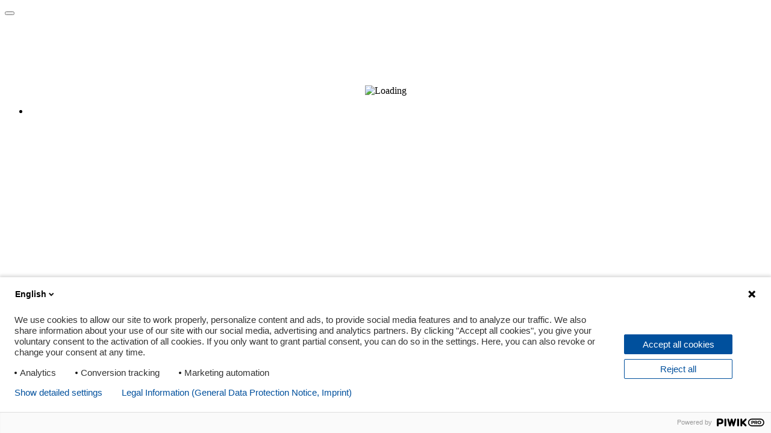

--- FILE ---
content_type: text/html;charset=UTF-8
request_url: https://www.wabco-customercentre.com/catalog/de_DE/ALF
body_size: 91862
content:

<!DOCTYPE HTML>
<html lang="en" xmlns="http://www.w3.org/1999/xhtml" xmlns:fb="http://ogp.me/ns/fb#" xmlns:og="http://ogp.me/ns#">
		<head>
<script src="/catalog/static/111213/js/perf/stub.js" type="text/javascript"></script><script src="/catalog/jslibrary/1637251311258/sfdc/VFRemote.js" type="text/javascript"></script><script src="/catalog/jslibrary/1752551382258/ui-sfdc-javascript-impl/SfdcCore.js" type="text/javascript"></script><script src="/catalog/jslibrary/1746634855258/sfdc/IframeThirdPartyContextLogging.js" type="text/javascript"></script><script src="/catalog/resource/1688054539000/gaUtils/ga.js" type="text/javascript"></script><script src="/catalog/resource/1766070487000/CCHeader/default.js" type="text/javascript"></script><script src="/catalog/resource/1766070487000/CCHeader/msIEcheck.js" type="text/javascript"></script><script src="/catalog/resource/1688054539000/gaUtils/datalayerHelper.js" type="text/javascript"></script><script src="/catalog/static/111213/js/picklist4.js" type="text/javascript"></script><script src="/catalog/jslibrary/1686615502258/sfdc/VFState.js" type="text/javascript"></script><script src="https://www.wabco-customercentre.com/catalog/lightning/lightning.out.js?v=2" type="text/javascript"></script><link class="user" href="/catalog/resource/1675270258000/WabcoRobotoFont/WabcoRobotoFont.css" rel="stylesheet" type="text/css" /><link class="user" href="/catalog/resource/1712242276000/flag_icon_css/flag-icon-css-master/css/flag-icon.min.css" rel="stylesheet" type="text/css" /><link class="user" href="/catalog/resource/1595001664000/fontawesome470/font-awesome-4.7.0/css/font-awesome.css" rel="stylesheet" type="text/css" /><link class="user" href="/catalog/resource/1766070487000/CCHeader/styles.css" rel="stylesheet" type="text/css" /><link class="user" href="/catalog/resource/1766070487000/CCHeader/CC_InformSearch.css" rel="stylesheet" type="text/css" /><script src="/catalog/jslibrary/1647410351258/sfdc/NetworkTracking.js" type="text/javascript"></script><script>try{ NetworkTracking.init('/catalog/_ui/networks/tracking/NetworkTrackingServlet', 'network', '066b0000001eKPw'); }catch(x){}try{ NetworkTracking.logPageView();}catch(x){}</script><script>(function(UITheme) {
    UITheme.getUITheme = function() { 
        return UserContext.uiTheme;
    };
}(window.UITheme = window.UITheme || {}));</script><script type="text/javascript">
Visualforce.remoting.Manager.add(new $VFRM.RemotingProviderImpl({"vf":{"vid":"066b0000001eKPw","xhr":false,"dev":false,"tst":false,"dbg":false,"tm":1769560152589,"ovrprm":false},"actions":{"CC_Ctrl_HeaderCustom":{"ms":[{"name":"getChildBranches","len":1,"ns":"","ver":57.0,"csrf":"VmpFPSxNakF5Tmkwd01TMHpNVlF3TURveU9Ub3hNaTQxT0RsYSwtM20wN191T3duVEphZ1RZY1F4YUZMYjk0T1ZSVWk2UHhIWl9raUhadjNJPSxPVFEwWlRNMg==","authorization":"[base64].Q2lWRFExOURkSEpzWDBobFlXUmxja04xYzNSdmJTNW5aWFJEYUdsc1pFSnlZVzVqYUdWeg==.8koZIe-uq7uM1EgxT0x6iOrt6vdGTNu-wXspy6o7aJs="},{"name":"getVehicleManufacturersPKL","len":0,"ns":"","ver":57.0,"csrf":"VmpFPSxNakF5Tmkwd01TMHpNVlF3TURveU9Ub3hNaTQxT1RKYSx1Tmw3MmFnaTRGNWFzN0lrdmxtNktZdmg0bmdkbS1nSnRDNFF3cHhLMmRjPSxObVZpWkRsbQ==","authorization":"[base64].Q2k5RFExOURkSEpzWDBobFlXUmxja04xYzNSdmJTNW5aWFJXWldocFkyeGxUV0Z1ZFdaaFkzUjFjbVZ5YzFCTFRBPT0=.BlZI_QKZ-bY__r70oTQ5IDIFz_IFfp1k0h6VtjmwJRk="},{"name":"getVehicleSeriesPKL","len":1,"ns":"","ver":57.0,"csrf":"VmpFPSxNakF5Tmkwd01TMHpNVlF3TURveU9Ub3hNaTQxT1RWYSxGdEtNc3o2R2FYNF84X05weEhwYzdUaEFHeTFRMXI4aGhQQzduUlhSOENBPSxORE5pWWpjdw==","authorization":"[base64].Q2loRFExOURkSEpzWDBobFlXUmxja04xYzNSdmJTNW5aWFJXWldocFkyeGxVMlZ5YVdWelVFdE0=.142_W6i5ZGX-dexppb_v4eHxixXBGs8crPItscero4U="},{"name":"getVehicleTypesPKL","len":1,"ns":"","ver":57.0,"csrf":"VmpFPSxNakF5Tmkwd01TMHpNVlF3TURveU9Ub3hNaTQxT1RaYSxCT0haVXB0Z203RndNZ2FFTFltb0lrLW9LWnpVeW1TaVc2ZGRjeklJTl9BPSxZVE0yWlRReg==","authorization":"[base64].Q2lkRFExOURkSEpzWDBobFlXUmxja04xYzNSdmJTNW5aWFJXWldocFkyeGxWSGx3WlhOUVMwdz0=.nyFb8qWmJM-K7HeL1szOJN_gvBddROvwk-50C8crnEY="},{"name":"searchAutoComplete","len":2,"ns":"","ver":57.0,"csrf":"VmpFPSxNakF5Tmkwd01TMHpNVlF3TURveU9Ub3hNaTQxT1RkYSxCZzE5SnF0UEQycnZUNlVlWng2d2FVS2R0UzF1OEdaRmR0SkV6UXE5cFJzPSxPRFprTVRGbA==","authorization":"[base64].Q2lkRFExOURkSEpzWDBobFlXUmxja04xYzNSdmJTNXpaV0Z5WTJoQmRYUnZRMjl0Y0d4bGRHVT0=.uLk9kYxkyhH0l5kFwuOek_LU0CU9BIiMUmP-5p01FRg="},{"name":"setIndiaCustomerNumber","len":3,"ns":"","ver":57.0,"csrf":"VmpFPSxNakF5Tmkwd01TMHpNVlF3TURveU9Ub3hNaTQxT1RoYSxNZEdhYjJfNHVSSGJ1SGZiMEc4NVNfYmYzQTRPSm13d1RVZENuenU1LXlFPSxOVEU0TnpBeQ==","authorization":"[base64].Q2l0RFExOURkSEpzWDBobFlXUmxja04xYzNSdmJTNXpaWFJKYm1ScFlVTjFjM1J2YldWeVRuVnRZbVZ5.mThSuvnOM_6MlwxCGRJayAxWkDg3DFVgPOrd-go4zv0="}],"prm":0},"CC_LoginOverrideController":{"ms":[{"name":"loginMethod","len":4,"ns":"","ver":47.0,"csrf":"VmpFPSxNakF5Tmkwd01TMHpNVlF3TURveU9Ub3hNaTQxT1RsYSxnZ1lrVzBYVFhWLVByUWdndXVvSkpBeHJxQ0dXLTRhYVZObnVOVWRRR2pZPSxObVpsTm1GbA==","authorization":"[base64].Q2laRFExOU1iMmRwYms5MlpYSnlhV1JsUTI5dWRISnZiR3hsY2k1c2IyZHBiazFsZEdodlpBPT0=.OzjnUTHJ_nPOIBpwW-ZaEMjrd-ALfOdsHdYozr0kkew="},{"name":"loginMethodWithRedirect","len":7,"ns":"","ver":47.0,"csrf":"VmpFPSxNakF5Tmkwd01TMHpNVlF3TURveU9Ub3hNaTQyTURGYSxGZ283QlB5OGhhMEpveVplMUFjQ2VjSTdkSFkxRVFZRzhiVzhkRk1BRXJJPSxaV0ppTldWaQ==","authorization":"[base64].Q2pKRFExOU1iMmRwYms5MlpYSnlhV1JsUTI5dWRISnZiR3hsY2k1c2IyZHBiazFsZEdodlpGZHBkR2hTWldScGNtVmpkQT09.NUmSMPiioHbfnZdV3O4leZxKCs8Pzz2jZ2FrYr7SQEE="}],"prm":0},"CC_TopMenuController":{"ms":[{"name":"getMenuData","len":2,"ns":"","ver":51.0,"csrf":"VmpFPSxNakF5Tmkwd01TMHpNVlF3TURveU9Ub3hNaTQyTURKYSxyaVNGbzVEQ0NobjVNXzNaWjE1WGV4OWpTU1Y3dmZaeG5UOHNfOXRTREc0PSxPVGc1WXpFMw==","authorization":"[base64].Q2lCRFExOVViM0JOWlc1MVEyOXVkSEp2Ykd4bGNpNW5aWFJOWlc1MVJHRjBZUT09.Q2PMlj7abs97k7eqLduQtKslnbQewFjF2q1E2AhLbZk="}],"prm":0},"CCHeaderIncludeBegin":{"ms":[{"name":"getCartInfo","len":1,"ns":"","ver":51.0,"csrf":"VmpFPSxNakF5Tmkwd01TMHpNVlF3TURveU9Ub3hNaTQyTUROYSxUSkJuSnNTemRzVEJzWFZ1YmlJWnZlOUUwU0tZeVBVQUFRSG5QVjQzUkZRPSxPVFkxWTJObQ==","authorization":"[base64].Q2lCRFEwaGxZV1JsY2tsdVkyeDFaR1ZDWldkcGJpNW5aWFJEWVhKMFNXNW1idz09.OmcvL9DnzF8d8D9SwXRhfc5TRgYgZ0XxmmnTeDXqBlY="},{"name":"updateLastSessionId","len":0,"ns":"","ver":51.0,"csrf":"VmpFPSxNakF5Tmkwd01TMHpNVlF3TURveU9Ub3hNaTQyTURSYSx3ZzdQdmdGeTl3eVA0cXM5VDlRakQ5RkFSbWZkOU9rd0tod0JGNGd3eWZNPSxNR1l5WkRCag==","authorization":"[base64].Q2loRFEwaGxZV1JsY2tsdVkyeDFaR1ZDWldkcGJpNTFjR1JoZEdWTVlYTjBVMlZ6YzJsdmJrbGs=.2a0JMfU1Hq13yxPF46K0Y2zJecIgy6eRUuQpIwmIELo="}],"prm":0},"ccrz.cc_ctrl_AutoComplete":{"ms":[{"name":"searchAutoComplete","len":4,"ns":"ccrz","ver":50.0,"csrf":"VmpFPSxNakF5Tmkwd01TMHpNVlF3TURveU9Ub3hNaTQyTURWYSxoTVphejlGcGpkNDBYSTBURWJiZWtrWVlSYnhxMnRhSTVtWGotQ1dMbHZjPSxOMkk0TldWaQ==","authorization":"[base64].Q2l4alkzSjZMbU5qWDJOMGNteGZRWFYwYjBOdmJYQnNaWFJsTG5ObFlYSmphRUYxZEc5RGIyMXdiR1YwWlE9PQ==.gxCReeCcx4ZtLAV0mrIYPNmwQ1GSE27q-wWLuePuMas="}],"prm":1},"ccrz.cc_ctrl_CartRD":{"ms":[{"name":"applyCoupon","len":2,"ns":"ccrz","ver":50.0,"csrf":"VmpFPSxNakF5Tmkwd01TMHpNVlF3TURveU9Ub3hNaTQyTURaYSx6X1RTcVNSdGVOcE1nT280Wm1VQTEwZy1aSXh6UlRYbkZwR09mSnR4VGdJPSxPR1F4T0dFeQ==","authorization":"[base64].Q2g5alkzSjZMbU5qWDJOMGNteGZRMkZ5ZEZKRUxtRndjR3g1UTI5MWNHOXU=.82Fv5AO2Ho6pwzIY8kYppYngLYXr17ajuYpBFyuk9MQ="},{"name":"clearCoupon","len":1,"ns":"ccrz","ver":50.0,"csrf":"VmpFPSxNakF5Tmkwd01TMHpNVlF3TURveU9Ub3hNaTQyTURoYSxaRlFDVkRlckhWYzJpRHNRVUdFd0xrX1dzanBnYzlrUUFMcFdYaGV6WE1VPSxaV0kzWXpFMw==","authorization":"[base64].Q2g5alkzSjZMbU5qWDJOMGNteGZRMkZ5ZEZKRUxtTnNaV0Z5UTI5MWNHOXU=.xf8vUJVUchVT-c3amaLUvS_7TEumw3C_Y3uD_rjNTyo="},{"name":"createRequestForQuote","len":2,"ns":"ccrz","ver":50.0,"csrf":"VmpFPSxNakF5Tmkwd01TMHpNVlF3TURveU9Ub3hNaTQyTURsYSx2LVFLdHZDMUZxU09GT08xOFdKQWxyU2d0c0JlV19BVmRnUHJ6dmE3OTlrPSxNakV3WldFdw==","authorization":"[base64].Q2lsalkzSjZMbU5qWDJOMGNteGZRMkZ5ZEZKRUxtTnlaV0YwWlZKbGNYVmxjM1JHYjNKUmRXOTBaUT09.UnepcAc0nMERxezf5iG-eA7lztAu_eROnG00ne0RR6I="},{"name":"createWishlistFromCart","len":3,"ns":"ccrz","ver":50.0,"csrf":"VmpFPSxNakF5Tmkwd01TMHpNVlF3TURveU9Ub3hNaTQyTVRCYSxPY3U2Mi04T21PcDlxbkk2emlUVkg3bDRkQjBIMnRBbmxPRXVsZmlyT3RRPSxNMkk1Wm1Kaw==","authorization":"[base64].Q2lwalkzSjZMbU5qWDJOMGNteGZRMkZ5ZEZKRUxtTnlaV0YwWlZkcGMyaHNhWE4wUm5KdmJVTmhjblE9.Byqj-8AWnYLobPPW-t5veEI0-VfVmW75eaFvzJrGi4s="},{"name":"fetchCart","len":2,"ns":"ccrz","ver":50.0,"csrf":"VmpFPSxNakF5Tmkwd01TMHpNVlF3TURveU9Ub3hNaTQyTVRGYSxWcnVuV09KS0V5QzNXWHdUVnBBbUJsMmhyMktjYlI5dklEQ1U1S1NQTjFVPSxNbU5qWlRkag==","authorization":"[base64].Q2gxalkzSjZMbU5qWDJOMGNteGZRMkZ5ZEZKRUxtWmxkR05vUTJGeWRBPT0=.apU28vBghwWBvlvfVDLB8CA6Y1TQkNfuRZtXy8RmQTA="},{"name":"fetchFullCart","len":1,"ns":"ccrz","ver":50.0,"csrf":"VmpFPSxNakF5Tmkwd01TMHpNVlF3TURveU9Ub3hNaTQyTVRKYSx3bUVESk10RWk0YmZrQjg2djhQbE8xdVZ4OXdSVEhOOFMwdXpxeF95T21ZPSxOalptWldGaw==","authorization":"[base64].Q2lGalkzSjZMbU5qWDJOMGNteGZRMkZ5ZEZKRUxtWmxkR05vUm5Wc2JFTmhjblE9.Pnc4BdgIOoYJ110CMEmg3CnWFIetgfq94GnwgrgnllE="},{"name":"fetchMiniCart","len":2,"ns":"ccrz","ver":50.0,"csrf":"VmpFPSxNakF5Tmkwd01TMHpNVlF3TURveU9Ub3hNaTQyTVROYSxIdGNIT0k4dXhwSE5IYU1Oenp0Ni1VeG16bDlXanhhbU5uMFExQzNVbkRjPSxOemN3TnpVMA==","authorization":"[base64].Q2lGalkzSjZMbU5qWDJOMGNteGZRMkZ5ZEZKRUxtWmxkR05vVFdsdWFVTmhjblE9.hAEpuGhKYtaTiEwVvnHOIPtoiCmRI3Rwr7Gsu7kS0c8="},{"name":"fetchPricingTiers","len":2,"ns":"ccrz","ver":50.0,"csrf":"VmpFPSxNakF5Tmkwd01TMHpNVlF3TURveU9Ub3hNaTQyTVRSYSxaWGRqX2RNWEdFQ3dGa0NoaFZYZlBiUDZ5aGF6ZW1fcWJ3b0ZLLTlVLWlFPSxZalU0TXpZNA==","authorization":"[base64].Q2lWalkzSjZMbU5qWDJOMGNteGZRMkZ5ZEZKRUxtWmxkR05vVUhKcFkybHVaMVJwWlhKeg==.8Gsi-A39SfMgay1_5Mo9RuThYsIawD74CVXiwwg1_Ck="},{"name":"getCartTotal","len":3,"ns":"ccrz","ver":50.0,"csrf":"VmpFPSxNakF5Tmkwd01TMHpNVlF3TURveU9Ub3hNaTQyTVRWYSxrOURycmhyMmxPVlJfWXhST3pMcGhrSjZ1QmcydzBaT2prY3ZuUmxVTjI4PSxOVFZoTUdVNA==","authorization":"[base64].Q2lCalkzSjZMbU5qWDJOMGNteGZRMkZ5ZEZKRUxtZGxkRU5oY25SVWIzUmhiQT09._YV2pqu6SboQm4dzzva28F8jeVgx6y--ChjDpyl9_Xk="},{"name":"performExtPriceValidation","len":3,"ns":"ccrz","ver":50.0,"csrf":"VmpFPSxNakF5Tmkwd01TMHpNVlF3TURveU9Ub3hNaTQyTVRaYSxDUXVKVDhwLXVyc3JMTnhWWkNjZTcycFpka19VVkUxdkR2dURKSWlEdGVZPSxNREUyT1dZNA==","authorization":"[base64].Q2kxalkzSjZMbU5qWDJOMGNteGZRMkZ5ZEZKRUxuQmxjbVp2Y20xRmVIUlFjbWxqWlZaaGJHbGtZWFJwYjI0PQ==.sVCb3UTy8gbYAwWNwPlR7vDpHsTDgVc8Lyv0XNY7YXw="},{"name":"removeCartItem","len":2,"ns":"ccrz","ver":50.0,"csrf":"VmpFPSxNakF5Tmkwd01TMHpNVlF3TURveU9Ub3hNaTQyTVRoYSxxc3p2MUREaElLVm5pVWtsbm5lMlg5YlJKNC0wVEhMcnhfZjNTNm9JVk9vPSxZMlk1WlRZMw==","authorization":"[base64].Q2lKalkzSjZMbU5qWDJOMGNteGZRMkZ5ZEZKRUxuSmxiVzkyWlVOaGNuUkpkR1Z0.UTqgtEegaJGaqfZnVzK8TgdQiUGVfpWvLc8DvcJZYwk="},{"name":"saveCart","len":4,"ns":"ccrz","ver":50.0,"csrf":"VmpFPSxNakF5Tmkwd01TMHpNVlF3TURveU9Ub3hNaTQyTVRsYSxfWDJRTFNvSjNkMXNhNjA4cEVKQ1EzanhrTTJXZF81VG40VmZuVWVkV2FBPSxPVFV3WXpBMw==","authorization":"[base64].Q2h4alkzSjZMbU5qWDJOMGNteGZRMkZ5ZEZKRUxuTmhkbVZEWVhKMA==.GANMCYlslf1ZuIZbzLlw7UV_gPR695iHYwxnFU-xj4M="},{"name":"updateCart","len":1,"ns":"ccrz","ver":50.0,"csrf":"VmpFPSxNakF5Tmkwd01TMHpNVlF3TURveU9Ub3hNaTQyTWpCYSxaejlOelY0WnFjd1JyV0xyRUhSNXRIOTlLX25STmQ2Rkc2RnQzNlZleWxJPSxaREU1T1dRMA==","authorization":"[base64].Q2g1alkzSjZMbU5qWDJOMGNteGZRMkZ5ZEZKRUxuVndaR0YwWlVOaGNuUT0=.yKjilyBE80y2omY9f4phF8hhkun7oUpX_T47QZsB5Ss="}],"prm":1},"ccrz.cc_ctrl_FeaturedProductRD":{"ms":[{"name":"fetchFeaturedProducts","len":1,"ns":"ccrz","ver":50.0,"csrf":"VmpFPSxNakF5Tmkwd01TMHpNVlF3TURveU9Ub3hNaTQyTWpGYSxuOWpUMmwtY2hlUm9EcWNGb2ZpX3hhUlBLLTZGelgwWlRicXVsMXBnMmtzPSxaVE15TmpZNA==","authorization":"[base64].Q2pSalkzSjZMbU5qWDJOMGNteGZSbVZoZEhWeVpXUlFjbTlrZFdOMFVrUXVabVYwWTJoR1pXRjBkWEpsWkZCeWIyUjFZM1J6.l262hLhibaCSPOHun-H6dE9v5ybhfvclyvadCPjRbw4="},{"name":"fetchRelatedProducts","len":2,"ns":"ccrz","ver":50.0,"csrf":"VmpFPSxNakF5Tmkwd01TMHpNVlF3TURveU9Ub3hNaTQyTWpKYSxMRERHdGUtSmdHWUdzOTh2YnlYampscDI4dmY2UW9YX1NqQXoxRkp2dGpZPSxNakl6TXpSaA==","authorization":"[base64].Q2pOalkzSjZMbU5qWDJOMGNteGZSbVZoZEhWeVpXUlFjbTlrZFdOMFVrUXVabVYwWTJoU1pXeGhkR1ZrVUhKdlpIVmpkSE09.VOT_qnpyuH5JvGGfENNCJIOwhSIOHAl1__hHlB9zhLw="}],"prm":1},"ccrz.cc_ctrl_Header":{"ms":[{"name":"forgotPassword","len":1,"ns":"ccrz","ver":50.0,"csrf":"VmpFPSxNakF5Tmkwd01TMHpNVlF3TURveU9Ub3hNaTQyTWpOYSx1LTMwSlo1aVRRdzVYRW5DQkxFN0lVS2Y1UjBuQWNkRmhlcVNFUnFoVjVNPSxOekF3Tm1Zeg==","authorization":"[base64].Q2lKalkzSjZMbU5qWDJOMGNteGZTR1ZoWkdWeUxtWnZjbWR2ZEZCaGMzTjNiM0pr.7KexROV-ZEv4wiApW_OK8YdfxMhuGYmz6OPqNaxJt1M="},{"name":"getMyAccountMenuData","len":1,"ns":"ccrz","ver":50.0,"csrf":"VmpFPSxNakF5Tmkwd01TMHpNVlF3TURveU9Ub3hNaTQyTWpSYSxrUjNQbVZ4V3VlLTU3WWNjem9GME94Mm9IbVFHVUwyLXFnRzBQdEU2SzJvPSxNbUZsWldFNQ==","authorization":"[base64].Q2loalkzSjZMbU5qWDJOMGNteGZTR1ZoWkdWeUxtZGxkRTE1UVdOamIzVnVkRTFsYm5WRVlYUmg=.cxodcb6de4u1M2fMYrm56nfCQDhNPTbLr4HH_5TTPZA="}],"prm":1},"ccrz.cc_ctrl_LocaleSwitcherRD":{"ms":[{"name":"fetchLocaleData","len":1,"ns":"ccrz","ver":50.0,"csrf":"VmpFPSxNakF5Tmkwd01TMHpNVlF3TURveU9Ub3hNaTQyTWpaYSw1TE1BakZ1MzVZbHlzV1MyWU9LamF4VW9WcVhUUWdpUEhzbHprbVNiRXQwPSxPVGcwTkdGaQ==","authorization":"[base64].Q2kxalkzSjZMbU5qWDJOMGNteGZURzlqWVd4bFUzZHBkR05vWlhKU1JDNW1aWFJqYUV4dlkyRnNaVVJoZEdFPQ==.CAj0ZGA6S2nma0uxVIdkspI_C7eXGMZGf2sjLiJ9bM8="},{"name":"setLocale","len":2,"ns":"ccrz","ver":50.0,"csrf":"VmpFPSxNakF5Tmkwd01TMHpNVlF3TURveU9Ub3hNaTQyTWpkYSw3SkJ3WlpzaVJyRWNFSHVpUHdRTVpjNTk4SWJFNE1ZZ010d3p5SkdMTUxZPSxZakEzTVdJeQ==","authorization":"[base64].Q2lkalkzSjZMbU5qWDJOMGNteGZURzlqWVd4bFUzZHBkR05vWlhKU1JDNXpaWFJNYjJOaGJHVT0=.hjJbCnAMjTlFMsOmL-BI0ITz6T8Qz-uqpynfhFd4Ljw="}],"prm":1},"ccrz.cc_ctrl_MenuBar":{"ms":[{"name":"getMenuJson","len":1,"ns":"ccrz","ver":50.0,"csrf":"VmpFPSxNakF5Tmkwd01TMHpNVlF3TURveU9Ub3hNaTQyTWpoYSwwUi0wNjI0QkpIQnJVREhFMXhZV01FaDJEeE9Fc1pwSy1qYnRsRFpmdzFzPSxaR05tTmpWaA==","authorization":"[base64].Q2lCalkzSjZMbU5qWDJOMGNteGZUV1Z1ZFVKaGNpNW5aWFJOWlc1MVNuTnZiZz09.UD_sK4iQm8EhPIannKA0mSmLvda4S10Yy01LEFfzHxE="}],"prm":1},"ccrz.cc_ctrl_promoRD":{"ms":[{"name":"fetchPromos","len":2,"ns":"ccrz","ver":50.0,"csrf":"VmpFPSxNakF5Tmkwd01TMHpNVlF3TURveU9Ub3hNaTQyTWpsYSx3V1FFZWU2aU9EMDNXSFN3bUlkcWpCbnVxTVNDdGczNUVYaVdRYnJVb2x3PSxaV0l6TVRVNA==","authorization":"[base64].Q2lCalkzSjZMbU5qWDJOMGNteGZjSEp2Ylc5U1JDNW1aWFJqYUZCeWIyMXZjdz09.ynIi9O0pMLkZkMkk2MLWgW3gt2y7uf0SZ2iGk_wcR24="}],"prm":1},"ccrz.cc_RemoteActionController":{"ms":[{"name":"addBulk","len":2,"ns":"ccrz","ver":50.0,"csrf":"VmpFPSxNakF5Tmkwd01TMHpNVlF3TURveU9Ub3hNaTQyTXpCYSxPMThla1BrSzNfQnZwNlg0QlB5dTlhYVRYd3FiSXlhZC1vWVBWMUk4TUpBPSxOekpqTVRNeA==","authorization":"[base64].Q2laalkzSjZMbU5qWDFKbGJXOTBaVUZqZEdsdmJrTnZiblJ5YjJ4c1pYSXVZV1JrUW5Wc2F3PT0=.a4mbkROdfF5Wc98JpVKbGJa9WTlKm4A3v_hOv4Sf6iA="},{"name":"addConfigurationRemoteAction","len":5,"ns":"ccrz","ver":50.0,"csrf":"VmpFPSxNakF5Tmkwd01TMHpNVlF3TURveU9Ub3hNaTQyTXpGYSxnRXBUcnJXQXhMVW9kRkhsbVRoTkMxTU43Qzd4WEx3cXJDbTF5Q1lXcm9ZPSxaalEyWlRjdw==","authorization":"[base64].Q2p0alkzSjZMbU5qWDFKbGJXOTBaVUZqZEdsdmJrTnZiblJ5YjJ4c1pYSXVZV1JrUTI5dVptbG5kWEpoZEdsdmJsSmxiVzkwWlVGamRHbHZiZz09.9As_g-t-irN1qvVXg9OK0cZaUka72gl6OPuuHus_6Ec="},{"name":"addConfiguration","len":4,"ns":"ccrz","ver":50.0,"csrf":"VmpFPSxNakF5Tmkwd01TMHpNVlF3TURveU9Ub3hNaTQyTXpKYSxDTkpDa25WeUlfTE5fLVo1VXUzeU5TTHA1LWpHMEU1cGdxVHZkdDRsdndNPSxaVEUzT0RBdw==","authorization":"[base64].Q2k5alkzSjZMbU5qWDFKbGJXOTBaVUZqZEdsdmJrTnZiblJ5YjJ4c1pYSXVZV1JrUTI5dVptbG5kWEpoZEdsdmJnPT0=.9eI-Uf8grtB00-5w_lDaU49pGmZuREAr3MC0BALDPkY="},{"name":"addItem","len":7,"ns":"ccrz","ver":50.0,"csrf":"VmpFPSxNakF5Tmkwd01TMHpNVlF3TURveU9Ub3hNaTQyTXpOYSxQSF9NZlQ0ZGJoZUpES2g3WXRMZWF2dDlZX3BWUlJnN0tRYWhBNkVDSWUwPSxNV1JpWW1ZMQ==","authorization":"[base64].Q2laalkzSjZMbU5qWDFKbGJXOTBaVUZqZEdsdmJrTnZiblJ5YjJ4c1pYSXVZV1JrU1hSbGJRPT0=.fU9Frbxal7fdyi3qNlNoKt8lxfI2VEHmJguOLrLTR5o="},{"name":"checkCartRepair","len":1,"ns":"ccrz","ver":50.0,"csrf":"VmpFPSxNakF5Tmkwd01TMHpNVlF3TURveU9Ub3hNaTQyTXpSYSx3M3FvY291WWdTRk1zYndIdDVVTjVxUUs5TEZfbVQ4R2ZpVFFpa2Z3M05nPSxORGMxWkdabQ==","authorization":"[base64].Q2k1alkzSjZMbU5qWDFKbGJXOTBaVUZqZEdsdmJrTnZiblJ5YjJ4c1pYSXVZMmhsWTJ0RFlYSjBVbVZ3WVdseQ==.V2_tBy2jI7rLo-6K5ctG0Y-8l3r0R2Ja7s8gpbM4X3w="},{"name":"getCartTotal","len":3,"ns":"ccrz","ver":50.0,"csrf":"VmpFPSxNakF5Tmkwd01TMHpNVlF3TURveU9Ub3hNaTQyTXpaYSxxa0o2dHZtdW9BYU9lbWFRQmtLcXg0UDdNbzcyaG9OT3ZQZnphdk9CMGw0PSxaRGRtTkRBeQ==","authorization":"[base64].Q2l0alkzSjZMbU5qWDFKbGJXOTBaVUZqZEdsdmJrTnZiblJ5YjJ4c1pYSXVaMlYwUTJGeWRGUnZkR0Zz.OxJX6_OXFtpsUyrugLUyUvkW3L0_av2FWlZ5MPo9SMo="},{"name":"getCategoryTreeJson","len":1,"ns":"ccrz","ver":50.0,"csrf":"VmpFPSxNakF5Tmkwd01TMHpNVlF3TURveU9Ub3hNaTQyTXpkYSxHZ2MyeWFtYUdlcDl2M3lraDFYUEItb3hIdk55dnlfU01OTUlHbDJwZW8wPSxaR0U0TnpsbA==","authorization":"[base64].Q2pKalkzSjZMbU5qWDFKbGJXOTBaVUZqZEdsdmJrTnZiblJ5YjJ4c1pYSXVaMlYwUTJGMFpXZHZjbmxVY21WbFNuTnZiZz09.tNipx7RhMXd4JFw0vzajz3n-OLz9s2Crx73JEKc_qqE="},{"name":"getCountries","len":1,"ns":"ccrz","ver":50.0,"csrf":"VmpFPSxNakF5Tmkwd01TMHpNVlF3TURveU9Ub3hNaTQyTXpoYSxVNC1fOEN2Ti1LTmZULWlNRmRkZU0wRnU2Vm5uSVE2ZlE4UVFyWkg0R0JZPSxZVGcwWkRZeA==","authorization":"[base64].Q2l0alkzSjZMbU5qWDFKbGJXOTBaVUZqZEdsdmJrTnZiblJ5YjJ4c1pYSXVaMlYwUTI5MWJuUnlhV1Z6.gBEbp2AWhZY0tAFMoBPFg6_JjFwXFSA2ogldNr5-dng="},{"name":"getCurrentUser","len":1,"ns":"ccrz","ver":50.0,"csrf":"VmpFPSxNakF5Tmkwd01TMHpNVlF3TURveU9Ub3hNaTQyTXpsYSxVSllMRUEwQXJqNWZXNjdUakJjOHRpekplR1c5ZE5oSzBNbVB3NEJ4dFpJPSxZamMyTmpVMg==","authorization":"[base64].Q2kxalkzSjZMbU5qWDFKbGJXOTBaVUZqZEdsdmJrTnZiblJ5YjJ4c1pYSXVaMlYwUTNWeWNtVnVkRlZ6WlhJPQ==.tetHHgxUzFY5EVfqe66yrb9y7WEKwCIfavbjUEd_l60="},{"name":"getHeaderInfo","len":1,"ns":"ccrz","ver":50.0,"csrf":"VmpFPSxNakF5Tmkwd01TMHpNVlF3TURveU9Ub3hNaTQyTkRCYSxrV1NPMGsyaDVKWEpCdGpvUWR1dUtTd0gzQy1VX3RzSEw2V3JEeU91MllZPSxZemhsTURFdw==","authorization":"[base64].Q2l4alkzSjZMbU5qWDFKbGJXOTBaVUZqZEdsdmJrTnZiblJ5YjJ4c1pYSXVaMlYwU0dWaFpHVnlTVzVtYnc9PQ==.be6aX-pYHdf_gh0-ImkZRLC8V_OjVQFZENumLJz7EQI="},{"name":"getStates","len":0,"ns":"ccrz","ver":50.0,"csrf":"VmpFPSxNakF5Tmkwd01TMHpNVlF3TURveU9Ub3hNaTQyTkRGYSxQZkdrNFZwbFowUGpreUhzT3BnNUtBX1NLUzJuSWw0WDNHc0NmM0gyb1dzPSxZemhrWkRWbA==","authorization":"[base64].Q2loalkzSjZMbU5qWDFKbGJXOTBaVUZqZEdsdmJrTnZiblJ5YjJ4c1pYSXVaMlYwVTNSaGRHVno=.gqLZcEobom86lZ1rqv69q6XTYayXWVa3aUiNQ0xAr_U="}],"prm":1},"CCSiteLoginCustomController":{"ms":[{"name":"getPromotion","len":1,"ns":"","ver":57.0,"csrf":"VmpFPSxNakF5Tmkwd01TMHpNVlF3TURveU9Ub3hNaTQyTkRKYSxqTjY2Tnp4c2NVb1FfU2hISC0wdi1raHYxdXZ5WkZ1aVVvaUJMT2NmTTg0PSxNVGd6TnpJNA==","authorization":"[base64].Q2loRFExTnBkR1ZNYjJkcGJrTjFjM1J2YlVOdmJuUnliMnhzWlhJdVoyVjBVSEp2Ylc5MGFXOXU=.ZWqf4EY215UoIZgNck9JHos-F21EKLtA2psGJRir1Tw="}],"prm":0}},"service":"catalog/apexremote"}));
</script><meta HTTP-EQUIV="PRAGMA" CONTENT="NO-CACHE" />
<meta HTTP-EQUIV="Expires" content="Mon, 01 Jan 1990 12:00:00 GMT" />
			<script type="text/javascript">
    var CCRZ = CCRZ || {};
    CCRZ.devMode = CCRZ.devMode||false;
    CCRZ.logOn = false;
    CCRZ.disableAdaptive = true;
   </script><link rel="icon" type="image/png" href="/resource/1766070488000/NewWabcoTheme/images/W.png"><meta name="google-site-verification" content="swFzf7TYQ-A5647SGqFV8lwvQtDKJGZkxFlRFONQtYI" /><meta name="yandex-verification" content="a4c93dcde084b1d0" /><meta name="msvalidate.01" content="4C8142964B243A9967F16D6F9835E62B" /><meta charset="utf-8">
<meta http-equiv="X-UA-Compatible" content="IE=edge">
<meta name="viewport" content="width=device-width, initial-scale=1"><meta name="google" content="notranslate" /><link type="text/css" rel="stylesheet" href="/catalog/resource/1690473952000/ccrz__CCRZ_JS/v004/boot3/css/ccrz-libs.min.css" />
<script type="text/javascript" src="/catalog/resource/1690473952000/ccrz__CCRZ_JS/v004/boot3/ccrz-libsh-min.js"></script>
<script type="text/javascript" src="/catalog/resource/1690473953000/ccrz__CC_Javascript_Framework/js/cc3-min.js"></script>
<link type="text/css" rel="stylesheet" href="/catalog/resource/1766070488000/NewWabcoTheme/css3/styles.css"/>
<script type="text/javascript" src="/catalog/resource/1766070488000/NewWabcoTheme/js/uiproperties.js"></script>

			
			<script>
    var hasCookieId = false;
    //CC event aggregator to channel events from multiple objects into a single object to
    //simplify registration for clients.
    CCRZ.pubSub = _.extend({}, Backbone.Events);
    CCRZ.pagevars.storefrontName = "WABCOStore";
    CCRZ.pagevars.themeBaseURL = "/catalog/resource/1766070488000/NewWabcoTheme/";
    CCRZ.pagevars.staticResourceMap = {"ccrz__CC_OOTBImages":""};
    CCRZ.pagevars.isGuest = true;
    CCRZ.pagevars.pageConfig = _.extend({"wl.g2c":"FALSE","wl.dspladdtlshortdesc":"TRUE","wl.enabled":"FALSE","wl.dspladdtlsku":"TRUE","wl.dspladdcart":"TRUE","wl.dspladdtinfo":"TRUE","wl.dsplprc":"TRUE","wl.dspluom":"FALSE","mc.ro":"FALSE","pd.tiersassec":"FALSE","nav.tmpl":"TRUE","reg.cmpytype":"ISP","reg.addlinf":"TRUE","pgbl.addr":"FALSE","pgbl.pagesize":"10","rfq.descmaxlen":"32000","rfq.emailvldt":"TRUE","rfq.cmpnyrqrd":"TRUE","rfq.emailrqrd":"TRUE","rfq.fnamerqrd":"TRUE","rfq.guestuser":"TRUE","pd.g2c":"FALSE","pd.dispdkflow":"FALSE","pd.dsplprc":"TRUE","pd.dspllistprc":"FALSE","pd.dspltype":"TRUE","pd.dsplsvprc":"TRUE","pd.dsplsdesc":"TRUE","pd.dspluom":"FALSE","pd.dsplsku":"TRUE","pd.dsplavlb":"FALSE","pd.dspladdcart":"TRUE","pl.dspladdcart":"TRUE","pl.dsplavlb":"FALSE","pl.dspladdtlshortdesc":"TRUE","pl.dsplsku":"TRUE","pl.g2c":"FALSE","pl.dsplsvprc":"TRUE","pl.dspluom":"FALSE","pl.dspllistprc":"FALSE","pl.dsplsubcat":"TRUE","pl.dspladdtlsku":"TRUE","nav.subs":"TRUE","pl.defsort":"sequence","pl.dsplspec":"TRUE","pl.dsplprc":"FALSE","pl.dspladdtinfo":"FALSE","pl.dsplshortdesc":"FALSE","ur.dirlogin":"TRUE","h.skcall":"FALSE","so.dspladdrcompany":"TRUE","so.dsplshipoptions":"TRUE","so.gatedderr":"TRUE","so.dsplshipcomplete":"TRUE","so.dspladdrname":"TRUE","dspl.skct":"FALSE","so.dsplshipnotes":"TRUE","qo.g2c":"FALSE","pl.sortasc":"TRUE","mc.chkinc":"FALSE","mc.ext":"FALSE","mc.dsplitem":"FALSE","h.displsearch":"TRUE","fp.colnum":"2","wlt.enabled":"FALSE","pgbl.wndsz":"3","c.dsplcomments":"FALSE","c.dspladdtinfo":"TRUE","c.dspladdtlsku":"TRUE","c.crtcke":"TRUE","c.dspladdtlshortdesc":"TRUE","c.dsplavail":"FALSE","c.clonedcartpricing":"1","c.clonedcartpage":"1","ui.lightningsitemap":"FALSE","cs.enable":"FALSE","hp.csrlanding":"HomePage","h.enablemyaccmenu":"FALSE","hp.exturl":"","hp.type":"visualforce","ui.restorelegacyhtmlprefilter":"FALSE","analytics.gaipanonymization":"FALSE","c.usenewcart":"TRUE","pmt_po.reqnum":"TRUE","pgbl.itmperp":"10,25,50,75","reg.tmzn":"FALSE","ma.usedef":"TRUE","rfq.lnamerqrd":"TRUE","eff.dispmode":"DisMode","sel.gkey":"","sel.enabled":"FALSE","dspl.skst":"FALSE","pgbl.ord":"FALSE","rfq.phnrqrd":"TRUE","login.dsplreg":"FALSE","c.noqty":"FALSE","sb.location":"RIGHT","ma.overrideflow":"FALSE","c.vernoqty":"TRUE","mc.wrninc":"FALSE","wl.pkron":"TRUE","dspl.ccemail":"FALSE","ff.showvaluecount":"TRUE","ff.sortvalby":"value","pl.layoutopts":"list,grid","pl.pagesizes":"10,25,50,75","pl.defpagesize":"25","pl.pricesort":"TRUE","pl.newestsort":"TRUE","pl.namesort":"TRUE","pl.relsort":"TRUE","pl.seqsort":"TRUE","pl.usenew":"FALSE","wl.pgbl":"FALSE","or.showtotalsurcharge":"FALSE","c.pgrdcke":"TRUE","sel.locationenabled":"TRUE","sel.listenabled":"TRUE","sel.mapenabled":"TRUE","qo.clr":"FALSE","pcp.dspladdcart":"FALSE","pcp.dsplavlb":"TRUE","pcp.dspladdtlshortdesc":"TRUE","pcp.dsplsku":"TRUE","pcp.g2c":"FALSE","pcp.dsplsvprc":"TRUE","pcp.dspluom":"TRUE","pcp.dspllistprc":"TRUE","pcp.dspladdtlsku":"TRUE","pcp.dsplprc":"TRUE","pcp.dspladdtinfo":"FALSE","pcp.dsplshortdesc":"TRUE","pcp.enabled":"TRUE","pd.tierovflco":"4","ui.noimage":"FALSE"},{
     get: function(srchVar){
      return (this[(srchVar||'').toLowerCase()]||'');
     },
     isTrue: function(srchVar){
      var val = this.get(srchVar);
      return (true===val)||('true'===val.toLowerCase());
     }
    });
    CCRZ.pagevars.currentCartID = '';
    //first check if the page var is enabled)
    if(CCRZ.pagevars.queryParams.reloaded){
     //check if we have a blank current cart (if we do it means that either a bad cart id
     //came from cookie or url, and doesnt have a valid cart (not in correct status, invalid number, no number))
     if(!CCRZ.pagevars.currentCartID){
      //if this is the case, then we need to remove the url param, as well as delete the original cookie
      //delete the cookie by setting value null and date to past
      CCRZ.setCookieWithPath('apex__currCartId', null, -1, "/catalog");
      CCRZ.setCookieWithPath('LSKey[c]currCartId', null, -1, "/catalog"); 
     }
    }else{
     //this wasnt reloaded, so try to load the page again if it meets the criteria
     if(CCRZ.pagevars.pageConfig.isTrue('C.pgRdCke') && CCRZ.pagevars.isGuest){
      if(!CCRZ.pagevars.currentCartID){
       //read the cookie if it exists
       var cookieId = CCRZ.getCookie('apex__currCartId');
       if(cookieId){
        CCRZ.console.log('reloading page with cart id from cookie');
        CCRZ.pagevars.currentCartID = cookieId;
        //set the url param, and then reload page
        CCRZ.reloadCurrentPage();
       }else{
        CCRZ.console.log('did not find a cart id cookie');
       }
      }else{
       CCRZ.console.log('currentCartID was not null: ' + CCRZ.pagevars.currentCartID);
      }
     }else{
      CCRZ.console.log('not a guest or read cookie disabled');
     }
    }
    CCRZ.userIsoCode = "EUR";

    CCRZ.pagevars.storeSettings = JSON.parse("{\"Name\":\"WABCOStore\",\"AutoCalcPriceAdjust__c\":true,\"eCommerceType__c\":\"B2B\",\"DisplayPageLabelNames__c\":false,\"Skip_Shipping_Calculation__c\":false,\"Skip_Tax_Calculation__c\":false,\"InventoryCheckFlag__c\":false,\"DevMode__c\":false,\"Site_Secure_Domain__c\":\"https://www.wabco-customercentre.com/\",\"Display_Cart_Coupon__c\":false,\"Filter_Orders_Based_on_Owner__c\":true}");
    CCRZ.pagevars.namespace = "ccrz.";
    CCRZ.pagevars.storeName = "";
    CCRZ.pagevars.portalUserId = "";
    CCRZ.pagevars.effAccountId = '';
    CCRZ.pagevars.priceGroupId = '';
    CCRZ.pagevars.currSiteURL = "https://www.wabco-customercentre.com/catalog/";
    CCRZ.pagevars.sitePrefix = "/catalog";
    //CCRZ-5250 in csr flow, there is no site, so we need to prevent it from being a relative url by adding the / in front
    CCRZ.pagevars.attachmentURL = CCRZ.pagevars.currSiteURL? CCRZ.pagevars.currSiteURL + "servlet/servlet.FileDownload?file=" : "/servlet/servlet.FileDownload?file=";
    CCRZ.pagevars.userLocale = "de_DE";

    CCRZ.pagevars.currencyData = _.extend({"storefront":"DefaultStore","displayFormat":"{0}{1}","decimalPoints":2.0,"currencySymbol":"€","currencyName":"EUR","currencyFullName":"Euro","charThousandsPoint":"dot","charDecimalPoint":"comma"}, {
     symbol: {comma:',', dot:'.', ws:' ', sq:"'"},
     initialize : function(){
      this.charDecimalPoint = this.symbol[this.charDecimalPoint];
      this.charThousandsPoint = this.symbol[this.charThousandsPoint];
      var idx1 = this.displayFormat.indexOf('{0}');
      var idx2 = this.displayFormat.indexOf('{1}');
      this.prefix = true;
      if(idx1 != -1 && idx2 != -1 && idx2 < idx1) {
       this.prefix = false;
      }
      return this;
     }
    }).initialize();

    CCRZ.pagevars.currentPageName = "ccrz__CCPage";
    CCRZ.pagevars.currentPageURL = "https://www.wabco-customercentre.com/catalog/ccrz__CCPage?cclcl=de_DE&pageKey=ALF&wcannonical=true&refURL=http%3A%2F%2Fwww.wabco-customercentre.com%2Fcatalog%2Fde_DE%2FALF";

    CCRZ.pagevars.currentCartRepricing = false;
    CCRZ.pagevars.linkOverrideMap = {"MiniCartLogin":false,"MyAccountChangePassword":false,"MyAccountEditProfile":false,"HeaderMyAccount":false,"HeaderLogout":false,"HeaderLogin":false};
    CCRZ.pagevars.useFriendlyUrls = true;
    CCRZ.pageUrls = {
     homePage: CCRZ.goToHomePage("https://www.wabco-customercentre.com/catalog", false),
     products: "/catalog/ccrz__Products",
     productDetails: "/catalog/ccrz__ProductDetails",
     cart: "/catalog/ccrz__Cart"
    };

    CCRZ.pageUrls.productList = 'TRUE'===CCRZ.pagevars.pageConfig['pl.usenew'] ? "/catalog/ccrz__ProductList" : "/catalog/ccrz__Products";

    CCRZ.pagevars.remoteContext = {
     storefront:          CCRZ.pagevars.storefrontName,
     portalUserId:        CCRZ.pagevars.portalUserId,
     effAccountId:        CCRZ.pagevars.effAccountId,
     priceGroupId:        CCRZ.pagevars.priceGroupId,
     currentCartId:       CCRZ.pagevars.currentCartID,
     userIsoCode:         CCRZ.userIsoCode ,
     userLocale:          CCRZ.pagevars.userLocale,
     currentPageName:     CCRZ.pagevars.currentPageName,
     currentPageURL:      CCRZ.pagevars.currentPageURL,
     queryParams:         CCRZ.pagevars.queryParams
    };

    CCRZ.homePage = function() {
     document.location = CCRZ.goToHomePage("https://www.wabco-customercentre.com/catalog", false);
    };

    CCRZ.pubSub.on('cartChange', function(cartId) {
      CCRZ.console.log('got cart change!');
      CCRZ.pagevars.currentCartID = cartId;
      //if the option to set cookies is enabled, then set the cookie
      if(CCRZ.pagevars.pageConfig.isTrue('C.crtCke') && CCRZ.pagevars.isGuest){
       CCRZ.console.log('setting session cookie');
       CCRZ.setCookieWithPath('apex__currCartId', cartId, null, "/catalog");
       CCRZ.setCookieWithPath('LSKey[c]currCartId', cartId, null, "/catalog");
      }else{
       CCRZ.console.log('set cart cookie disabled');
      }
      CCRZ.console.log('done with cart change');
    }, this);

    $(document).ready(function() {
     jQuery("#chevronUpText").html(CCRZ.pagevars.pageLabels['ScrollTop']);
     jQuery("#chevronUpLink").attr('title',CCRZ.pagevars.pageLabels['ScrollTop']);
    });
   </script>
            <title>WABCO Customer Centre  |	 WABCO Customer Centre</title><span id="CCPage:cc_tmpl_OneColRD:cc_tmpl_Storefront:hie"><span id="CCPage:cc_tmpl_OneColRD:cc_tmpl_Storefront:hie:j_id28:j_id34">
    <style type="text/css">
        div[class*="bg-truck"] {
            background-image: url('/catalog/resource/1766070487000/CCHeader/categorymenu/truck-and-bus-new.png') !important;
            background-repeat: no-repeat;
            background-size: 300px;
            background-position: right -20px bottom 15px;
        }
        img[class*="bg"]{
            border:0;
            margin-right: 5px;
            /*width: 46px;*/
            height: 30px;
            vertical-align: middle;
            display: inline-block;
        }
        img[class*="bg-truck"] {
            content: url('/catalog/resource/1766070487000/CCHeader/categorymenu-mobile/truck-and-bus.png') !important;
        }
        div[class*="bg-the-new"],div[class*="bg-car"] {
            background-image: url('/catalog/resource/1766070487000/CCHeader/categorymenu/car.png') !important;
            background-repeat: no-repeat;
            background-size: 275px;
            background-position: right bottom 10px;
        }
        img[class*="bg-the-new"],img[class*="bg-car"]{
            content: url('/catalog/resource/1766070487000/CCHeader/categorymenu-mobile/car.png') !important;
        }
        div[class*="bg-trailer"] {
            background-image: url('/catalog/resource/1766070487000/CCHeader/categorymenu/trailer.jpg') !important;
            background-repeat: no-repeat;
            background-size: 275px;
            background-position: right bottom 10px;
        }
        img[class*="bg-trailer"] {
            content: url('/catalog/resource/1766070487000/CCHeader/categorymenu-mobile/trailer.png') !important;
        }
        div[class*="bg-off-highway"] {
            background-image: url('/catalog/resource/1766070487000/CCHeader/categorymenu/off-highway.jpg') !important;
            background-repeat: no-repeat;
            background-size: 300px;
            background-position: right -30px bottom 10px;
        }
        img[class*="bg-off-highway"] {
            content: url('/catalog/resource/1766070487000/CCHeader/categorymenu-mobile/off-highway.png') !important;
        }
        div[class*="bg-services"] {
            background-image: url('/catalog/resource/1766070487000/CCHeader/categorymenu/services-and-support.png') !important;
            background-repeat: no-repeat;
            background-size: 200px;
            background-position: right 25px bottom 10px;
        }
        img[class*="bg-services"] {
            content: url('/catalog/resource/1766070487000/CCHeader/categorymenu-mobile/services-and-support.png') !important;
        }
        .categoryMenuMobileItem{
            display: inline-block;
        }
        .categoryMenuMobileItem a{
            width: 75%;
            white-space: normal;
            display: inline-block;
            vertical-align: middle;
            line-height: 25px;
        }
        .categoryMenuMobileItem span{
            height: 30px;
            vertical-align: middle;
            display: inline-block;
            align-items: center;
        }
        @media only screen and (max-width: 350px){
            .categoryMenuMobileItem a{
                width: 70%;
            }
        }
    </style>
    <script type="text/javascript">
         Handlebars.registerHelper("findImage", function (image) {
             debugger;
             var xhr = new XMLHttpRequest();

         });
    </script>
    <script id="WABCO-category-container-template" type="text/template">
        <!--**************************************-->

        <div class="panel-group cc_categories_side_container" id="category-accordion" role="tablist" aria-multiselectable="true">
            {{#each .}}
            <!--*********************************-->
            <div class="panel panel-default cc_panel cc_category_tree">
                <div class="panel-heading cc_heading" id="{{sfid}}" role="button" data-toggle="collapse" data-target="#collapse-{{sfid}}" aria-expanded="true" aria-controls="collapse-{{sfid}}">
                    {{#if children}}
                    <h5 class="TAN-4920 panel-title cc_title CUSTOM tabTitleCategory" title="{{this.name}}">
                        {{categoryTreeLink this 'cc_cat_name TAN-4920 cc-cat-link-custom'}}
                    </h5>
                    {{else}}
                    <h5 class="TAN-4920 panel-title cc_title" title="{{this.name}}">
                        {{categoryLink this 'cc_cat_name TAN-4920 cc-cat-link-custom'}}
                    </h5>
                    {{/if}}
                </div> <!--*******************-->

                {{#if children}}
                <div id="collapse-{{sfid}}" class="panel-collapse collapse cc_collapse megaMenuCategory bg-{{SEOId}} bg-category-{{@index}}" role="tabpanel" aria-labelledby="heading-{{sfid}}">
                    <div class="panel-body cc_body">
                        {{#each children}}
                        <div class="{{#isCategoryCustomLink categoryID}}panel-heading-external-link{{else}}panel-heading{{/isCategoryCustomLink}} cc_heading " role="button" id="{{sfid}}"  data-toggle="collapse" data-target="#collapse-{{sfid}}" aria-expanded="true" aria-controls="collapse-{{sfid}}" >
                            {{#if children}}
                            <h5 class="TAN-4920 panel-title cc_title CUSTOM subHeadingMenu" title="{{this.name}}">
                                {{categoryLink this 'cc_cat_name TAN-4920 cc-cat-link-custom'}}
                                <span class="pull-right cc_icon_area icon-toggle cc_icon_toggle">
                                    <i class="fa fa-caret-down" aria-hidden="true"></i>
                                </span>
                            </h5>
                            {{else}}
                            {{#isCategoryCustomLink categoryID}}
                            <h5 class="TAN-4920 panel-title" title="{{this.name}}">{{{pageLabelMap (categoryCustomLink categoryID 'TAN-4920 cc-cat-link-custom')}}}</h5>
                            {{else}}
                            <h5 class="TAN-4920 panel-title cc_title" title="{{this.name}}">{{categoryLink this 'cc_cat_name TAN-4920 cc-cat-link-custom'}}</h5>
                            {{/isCategoryCustomLink}}
                            {{/if}}
                        </div> <!--*******************-->
                        {{#if children}}
                        <div id="collapse-{{sfid}}" class="panel-collapse collapse subCategoryMenu cc_collapse" role="tabpanel" aria-labelledby="heading-{{sfid}}">
                            <div class="panel-body cc_body">
                                {{#each children}}
                                {{#if children}}
                                <div class="{{#isCategoryCustomLink categoryID}}panel-heading-external-link{{else}}panel-heading{{/isCategoryCustomLink}} cc_heading  " role="button" id="{{sfid}}"  data-toggle="collapse" data-target="#collapse-{{sfid}}" aria-expanded="true" aria-controls="collapse-{{sfid}}" 
                                style=" {{#if (isSpecialCategory this)}} {{getStyleForSpecialCat SEOId}} {{/if}}">
                                    <h5 class="TAN-4920 panel-title cc_title CUSTOM subHeadingMenu" title="{{this.name}}">
                                        {{categoryLink this 'cc_cat_name TAN-4920 cc-cat-link-custom'}}
                                        <span class="pull-right cc_icon_area icon-toggle cc_icon_toggle">
                                                    <i class="fa fa-caret-down" aria-hidden="true"></i>
                                                </span>
                                    </h5>
                                </div>
                                <div id="collapse-{{sfid}}" class="panel-collapse collapse cc_collapse subCatTwo" role="tabpanel" aria-labelledby="heading-{{sfid}}">
                                    <div class="panel-body cc_body">

                                        {{#each children}}
                                        {{#if children}}
                                        <div class="{{#isCategoryCustomLink categoryID}}panel-heading-external-link{{else}}panel-heading{{/isCategoryCustomLink}} cc_heading " role="button" id="{{sfid}}"  data-toggle="collapse" data-target="#collapse-{{sfid}}" aria-expanded="true" aria-controls="collapse-{{sfid}}" style=" {{#if (isSpecialCategory this)}} {{getStyleForSpecialCat SEOId}} {{/if}}">
                                            <h5 class="TAN-4920 panel-title cc_title CUSTOM subHeadingMenu" title="{{this.name}}">
                                                {{categoryLink this 'cc_cat_name TAN-4920 cc-cat-link-custom'}}
                                                <span class="pull-right cc_icon_area icon-toggle cc_icon_toggle">
                                                            <i class="fa fa-caret-down" aria-hidden="true"></i>
                                                        </span>
                                            </h5>
                                        </div>
                                        <div id="collapse-{{sfid}}" class="panel-collapse collapse cc_collapse subCatThree" role="tabpanel" aria-labelledby="heading-{{sfid}}">
                                            <div class="panel-body cc_body">

                                                {{#each children}}

                                                {{#if children}}
                                                <div class="{{#isCategoryCustomLink categoryID}}panel-heading-external-link{{else}}panel-heading{{/isCategoryCustomLink}} cc_heading " role="button" id="{{sfid}}"  data-toggle="collapse" data-target="#collapse-{{sfid}}" aria-expanded="true" aria-controls="collapse-{{sfid}}" style=" {{#if (isSpecialCategory this)}} {{getStyleForSpecialCat SEOId}} {{/if}}">
                                                    <h5 class="TAN-4920 panel-title cc_title CUSTOM subHeadingMenu" title="{{this.name}}">
                                                        {{categoryLink this 'cc_cat_name TAN-4920 cc-cat-link-custom'}}
                                                        <span class="pull-right cc_icon_area icon-toggle cc_icon_toggle">
                                                                    <i class="fa fa-caret-down" aria-hidden="true"></i>
                                                                </span>
                                                    </h5>
                                                </div>
                                                <div id="collapse-{{sfid}}" class="panel-collapse collapse cc_collapse subCatFour" role="tabpanel" aria-labelledby="heading-{{sfid}}">
                                                    <div class="panel-body cc_body">

                                                        {{#each children}}

                                                        {{#if children}}
                                                        <div class="{{#isCategoryCustomLink categoryID}}panel-heading-external-link{{else}}panel-heading{{/isCategoryCustomLink}} cc_heading " role="button" id="{{sfid}}"  data-toggle="collapse" data-target="#collapse-{{sfid}}" aria-expanded="true" aria-controls="collapse-{{sfid}}" style=" {{#if (isSpecialCategory this)}} {{getStyleForSpecialCat SEOId}} {{/if}}">
                                                            <h5 class="TAN-4920 panel-title cc_title CUSTOM subHeadingMenu" title="{{this.name}}">
                                                                {{categoryLink this 'cc_cat_name TAN-4920cc-cat-link-custom '}}
                                                                <span class="pull-right cc_icon_area icon-toggle cc_icon_toggle">
                                                                            <i class="fa fa-caret-down" aria-hidden="true"></i>
                                                                        </span>
                                                            </h5>
                                                        </div>
                                                        {{else}}
                                                        {{#isCategoryCustomLink categoryID}}
                                                        <h5 class="TAN-4920 panel-title" title="{{this.name}}" style=" {{#if (isSpecialCategory this)}} {{getStyleForSpecialCat SEOId}} {{/if}}">{{{pageLabelMap (categoryCustomLink categoryID 'TAN-4920 cc-cat-link-custom')}}}</h5>
                                                        {{else}}
                                                        <h5 class="TAN-4920 panel-title cc_title" title="{{this.name}}" style=" {{#if (isSpecialCategory this)}} 
                                                        {{#isRVDEnabled SEOId}}
                                                            display: block;
                                                            {{else}}
                                                            {{#isOldDiag SEOId}}
                                                                display: block;
                                                                {{else}}
                                                                {{#isExtraCatAvailable SEOId}}
                                                                    display: block;
                                                                {{else}}
                                                                    display: none;
                                                                {{/isExtraCatAvailable}}
                                                            {{/isOldDiag}}
                                                        {{/isRVDEnabled}}
                                                    {{/if}}">{{categoryLink this 'cc_cat_name TAN-4920 cc-cat-link-custom'}}</h5>
                                                        {{/isCategoryCustomLink}}
                                                        {{/if}}

                                                        {{/each}}

                                                    </div>
                                                </div>
                                                {{else}}
                                                {{#isCategoryCustomLink categoryID}}
                                                <h5 class="TAN-4920 panel-title" title="{{this.name}}" style=" {{#if (isSpecialCategory this)}} {{getStyleForSpecialCat SEOId}} {{/if}}">{{{pageLabelMap (categoryCustomLink categoryID 'TAN-4920 cc-cat-link-custom')}}}</h5>
                                                {{else}}
                                                <h5 class="TAN-4920 panel-title cc_title" title="{{this.name}}" style=" {{#if (isSpecialCategory this)}} {{getStyleForSpecialCat SEOId}} {{/if}}">{{categoryLink this 'cc_cat_name TAN-4920 cc-cat-link-custom'}}</h5>
                                                {{/isCategoryCustomLink}}
                                                {{/if}}

                                                {{/each}}


                                            </div>
                                        </div>
                                        {{else}}
                                        {{#isCategoryCustomLink categoryID}}
                                        <h5 class="TAN-4920 panel-title" title="{{this.name}}" style=" {{#if (isSpecialCategory this)}} {{getStyleForSpecialCat SEOId}} {{/if}}">{{{pageLabelMap (categoryCustomLink categoryID 'TAN-4920 cc-cat-link-custom')}}}</h5>
                                        {{else}}
                                        <h5 class="TAN-4920 panel-title cc_title" title="{{this.name}}" style=" {{#if (isSpecialCategory this)}} {{getStyleForSpecialCat SEOId}} {{/if}}">{{categoryLink this 'cc_cat_name TAN-4920 cc-cat-link-custom'}}</h5>
                                        {{/isCategoryCustomLink}}
                                        {{/if}}

                                        {{/each}}



                                    </div>
                                </div>
                                {{else}}
                                {{#isCategoryCustomLink categoryID}}
                                <h5 class="TAN-4920 panel-title" title="{{this.name}}" style=" {{#if (isSpecialCategory this)}} {{getStyleForSpecialCat SEOId}} {{/if}}">{{{pageLabelMap (categoryCustomLink categoryID 'TAN-4920 cc-cat-link-custom')}}}</h5>
                                {{else}}
                                <h5 class="TAN-4920 panel-title cc_title" title="{{this.name}}" style=" {{#if (isSpecialCategory this)}} {{getStyleForSpecialCat SEOId}} {{/if}}">{{categoryLink this 'cc_cat_name TAN-4920 cc-cat-link-custom'}}</h5>
                                {{/isCategoryCustomLink}}
                                {{/if}}

                                {{/each}}
                            </div> <!--****************-->
                        </div> <!--**************-->
                        {{/if}}
                        {{/each}}
                    </div> <!--****************-->
                </div> <!--**************-->
                {{/if}}
            </div> <!--***********-->
            {{/each}}
        </div> <!--*****************-->


        <!--**********************************************************************-->

        <div id="mobileCategoryMenuWrapper" >
            <ul id="categoryMenuMobile">
                {{#each .}}
                {{#if children}}
                <li class="category">
                    <div class="categoryMenuMobileItem TAN-4920" title="{{this.name}}">

                    <img class="bg-{{SEOId}}" src="" />

                        {{#isCategoryCustomLink categoryID}}
                            {{{pageLabelMap (categoryCustomLink categoryID 'TAN-4920 cc-cat-link-custom')}}} <span class="fa fa-angle-right arrowIcon"></span>
                        {{else}}
                            {{categoryLink this 'cc_cat_name TAN-4920 cc-cat-link-custom'}} <span class="fa fa-angle-right arrowIcon"></span>
                        {{/isCategoryCustomLink}}
                    </div>
                    <ul class="subcategory">
                        {{#each children}}
                        {{#if children}}
                        <li class="{{#isCategoryCustomLink categoryID}}subcategroyTitleLink{{else}}subcategroyTitle{{/isCategoryCustomLink}}" style=" {{#if (isSpecialCategory this)}} {{getStyleForSpecialCat SEOId}} {{/if}}">
                            <div class="TAN-4920" title="{{this.name}}">
                                {{#isCategoryCustomLink categoryID}}
                                    {{{pageLabelMap (categoryCustomLink categoryID 'TAN-4920 cc-cat-link-custom')}}} <span class="fa fa-angle-right arrowIcon"></span>
                                {{else}}
                                    {{categoryLink this 'cc_cat_name TAN-4920 cc-cat-link-custom'}} <span class="fa fa-angle-right arrowIcon"></span>
                                {{/isCategoryCustomLink}}
                            </div>
                            <ul class="childsubcategory">
                                {{#each children}}
                                    {{#if children}}
                                    <li class="{{#isCategoryCustomLink categoryID}}childsubcategroyTitleTitleLink{{else}}childsubcategroyTitle{{/isCategoryCustomLink}}" style=" {{#if (isSpecialCategory this)}} {{getStyleForSpecialCat SEOId}} {{/if}}">
                                        <div class="TAN-4920" title="{{this.name}}">
                                            {{#isCategoryCustomLink categoryID}}
                                                {{{pageLabelMap (categoryCustomLink categoryID 'TAN-4920 cc-cat-link-custom')}}} <span class="fa fa-angle-right arrowIcon"></span>
                                            {{else}}
                                                {{categoryLink this 'cc_cat_name TAN-4920 cc-cat-link-custom'}} <span class="fa fa-angle-right arrowIcon"></span>
                                            {{/isCategoryCustomLink}}
                                        </div>
                                        <ul class="grandchildcategory">
                                            {{#each children}}
                                                {{#if children}}
                                                <li class="{{#isCategoryCustomLink categoryID}}grandchildcategoryTitleTitleLink{{else}}grandchildcategoryTitle{{/isCategoryCustomLink}}" style=" {{#if (isSpecialCategory this)}} {{getStyleForSpecialCat SEOId}} {{/if}}">
                                                    <div class="TAN-4920" title="{{this.name}}">
                                                        {{#isCategoryCustomLink categoryID}}
                                                            {{{pageLabelMap (categoryCustomLink categoryID 'TAN-4920 cc-cat-link-custom')}}} <span class="fa fa-angle-right arrowIcon"></span>
                                                        {{else}}
                                                            {{categoryLink this 'cc_cat_name TAN-4920 cc-cat-link-custom'}} <span class="fa fa-angle-right arrowIcon"></span>
                                                        {{/isCategoryCustomLink}}
                                                    </div>
                                                    <ul class="lastchildcategory">
                                                        {{#each children}}
                                                            {{#if children}}
                                                            <li class="{{#isCategoryCustomLink categoryID}}lastchildcategoryTitleLink{{else}}lastchildcategoryTitle{{/isCategoryCustomLink}}" style=" {{#if (isSpecialCategory this)}} {{getStyleForSpecialCat SEOId}} {{/if}}">
                                                                <div class="TAN-4920" title="{{this.name}}">
                                                                    {{#isCategoryCustomLink categoryID}}
                                                                    {{{pageLabelMap (categoryCustomLink categoryID 'TAN-4920 cc-cat-link-custom')}}} <span class="fa fa-angle-right arrowIcon"></span>
                                                                    {{else}}
                                                                    {{categoryLink this 'cc_cat_name TAN-4920 cc-cat-link-custom'}} <span class="fa fa-angle-right arrowIcon"></span>
                                                                    {{/isCategoryCustomLink}}
                                                                </div>
                                                            </li>
                                                            {{else}}
                                                                {{#isCategoryCustomLink categoryID}}
                                                                    <li title="{{this.name}}" class="TAN-4920 {{#isCategoryCustomLink categoryID}}lastchildcategoryTitleLink{{else}}lastchildcategoryTitle{{/isCategoryCustomLink}}" style=" {{#if (isSpecialCategory this)}} {{getStyleForSpecialCat SEOId}} {{/if}}">{{{pageLabelMap (categoryCustomLink categoryID 'TAN-4920 cc-cat-link-custom')}}}</li>
                                                                {{else}}
                                                                    <li title="{{this.name}}" class="TAN-4920 {{#isCategoryCustomLink categoryID}}lastchildcategoryTitleLink{{else}}lastchildcategoryTitle{{/isCategoryCustomLink}}" style=" {{#if (isSpecialCategory this)}} {{getStyleForSpecialCat SEOId}} {{/if}}">{{categoryLink this 'cc_cat_name TAN-4920 cc-cat-link-custom'}}</li>
                                                                {{/isCategoryCustomLink}}
                                                            {{/if}}
                                                        {{/each}}
                                                    </ul>
                                                </li>
                                                {{else}}
                                                    {{#isCategoryCustomLink categoryID}}
                                                        <li title="{{this.name}}" class="TAN-4920 {{#isCategoryCustomLink categoryID}}grandchildcategoryTitleTitleLink{{else}}grandchildcategoryTitle{{/isCategoryCustomLink}}" style=" {{#if (isSpecialCategory this)}} {{getStyleForSpecialCat SEOId}} {{/if}}">{{{pageLabelMap (categoryCustomLink categoryID 'TAN-4920 cc-cat-link-custom')}}}</li>
                                                    {{else}}
                                                        <li title="{{this.name}}" class="TAN-4920 {{#isCategoryCustomLink categoryID}}grandchildcategoryTitleTitleLink{{else}}grandchildcategoryTitle{{/isCategoryCustomLink}}" style=" {{#if (isSpecialCategory this)}} {{getStyleForSpecialCat SEOId}} {{/if}}">{{categoryLink this 'cc_cat_name TAN-4920 cc-cat-link-custom'}}</li>
                                                    {{/isCategoryCustomLink}}
                                                {{/if}}
                                            {{/each}}
                                        </ul>
                                    </li>
                                    {{else}}
                                        {{#isCategoryCustomLink categoryID}}
                                            <li title="{{this.name}}" class="TAN-4920 {{#isCategoryCustomLink categoryID}}childsubcategroyTitleTitleLink{{else}}childsubcategroyTitle{{/isCategoryCustomLink}}" style=" {{#if (isSpecialCategory this)}} {{getStyleForSpecialCat SEOId}} {{/if}}">{{{pageLabelMap (categoryCustomLink categoryID 'TAN-4920 cc-cat-link-custom')}}}</li>
                                        {{else}}
                                            <li title="{{this.name}}" class="TAN-4920 {{#isCategoryCustomLink categoryID}}childsubcategroyTitleTitleLink{{else}}childsubcategroyTitle{{/isCategoryCustomLink}}" style=" {{#if (isSpecialCategory this)}} {{getStyleForSpecialCat SEOId}} {{/if}}">{{categoryLink this 'cc_cat_name TAN-4920 cc-cat-link-custom'}}</li>
                                        {{/isCategoryCustomLink}}
                                    {{/if}}
                                {{/each}}
                            </ul>
                        </li>
                        {{else}}
                            {{#isCategoryCustomLink categoryID}}
                                <li title="{{this.name}}" class="TAN-4920 {{#isCategoryCustomLink categoryID}}subcategroyTitleLink{{else}}subcategroyTitle{{/isCategoryCustomLink}}" style=" {{#if (isSpecialCategory this)}} {{getStyleForSpecialCat SEOId}} {{/if}}">{{{pageLabelMap (categoryCustomLink categoryID 'TAN-4920 cc-cat-link-custom')}}}</li>
                            {{else}}
                                <li title="{{this.name}}" class="TAN-4920 {{#isCategoryCustomLink categoryID}}subcategroyTitleLink{{else}}subcategroyTitle{{/isCategoryCustomLink}}" style=" {{#if (isSpecialCategory this)}} {{getStyleForSpecialCat SEOId}} {{/if}}">{{categoryLink this 'cc_cat_name TAN-4920 cc-cat-link-custom'}}</li>
                            {{/isCategoryCustomLink}}
                        {{/if}}
                        {{/each}}
                    </ul>
                </li>
                {{else}}
                <li><div class="categoryMenuMobileItem" title="{{this.name}}">
                    <img class="bg-{{SEOId}}" src="" />
                    {{#isCategoryCustomLink categoryID}}
                        {{{pageLabelMap (categoryCustomLink categoryID 'TAN-4920 cc-cat-link-custom')}}}
                    {{else}}
                        {{categoryLink this 'cc_cat_name TAN-4920 cc-cat-link-custom'}}
                    {{/isCategoryCustomLink}}
                </div></li>
                {{/if}}
                {{/each}}
            </ul>
        </div>
    </script></span><span id="CCPage:cc_tmpl_OneColRD:cc_tmpl_Storefront:hie:j_id28:j_id36">
    <style>
        .loginPageTitle{
            font-size:28px;
            font-weight:bold;
            margin-top: 20px;
            margin-bottom: 40px;
        }
        .loginPageTitle::after{
            display:table;
            width:50px;
            border-bottom:2px solid #005baa;
            content:'';
        }
        .loginInput {
            border: 1px solid #005baa;
            box-shadow: none;
            outline: none;
        }
        .loginButton{
            float: right;
            padding: 10px 50px !important;
            border-radius: 20px !important;
            font-weight: bold !important;
            font-size: 14px !important;
        }
        .othersThumbnailContent{
            margin-top: 80px;
        }
        .otherThumbColumn{
            border: 1px solid #ddd;
            border-radius: 10px;
            margin-bottom: 15px;
        }
        .thumbnailContentText{
            padding: 10px;
        }
        .loginTable p.cc_login{
            margin-bottom:20px;
            font-size:14px;
        }
        .thumbnailContentText p{
            font-size: 14px;
            color: #6D7783;
        }
        .contentReadMoreBtn{
            color: #005baa;
            font-weight: bold;
            cursor:pointer;
        }
        .cc_forgot_password{
            float:left;
        }
        .promotionColumns {
            border: 1px solid #ddd;
            max-width: 570px;
            border-radius: 10px;
            display: inline-block;
            margin-top: 30px;
            margin-bottom: 20px;
        }
        .promotionColumns h4 {
           margin: 15px 5px 10px 15px;
           display: block;
           font-weight: 600;
           color: #333333 !important;
       }
       .col-sm-6 .promotionColumns h4 {
          height: 45px;
          overflow: hidden;
       }
     .col-sm-3 .promotionColumns h4 {
          margin: 0;
          padding: 15px 5px 10px 15px;
      }
     .promotionColumns h4::after {
          content: "";
          padding-top: 10px;
          border-bottom: 3px solid #00509d;
          display: block;
          position: relative;
          width: 160px;
     }
      .promotionColumns h4.small-tile::after {
          width: 80px;
     }
      .promotionColumns p {
         padding: 0 15px;
         height: 40px;
         margin-bottom: 0;
         overflow: hidden;
         text-overflow: ellipsis;
         -o-text-overflow: ellipsis;
         color: #333333;
         font-size: 14px;
   }

   .col-sm-3 .promotionColumns p {
         color: #6d7783 !important;
  }
   .promotionColumns .cc_promo_img {
         border-radius: 10px 10px 0 0;
  }
   .promotionReadMore {
        float: right;
        padding: 0 12px 12px 0;
        color: #00509d;
        font-weight: bold;
        font-size: 12px;
   }
    </style>
    <script id="SiteLogin-Desktop-WABCO" type="text/template">
        <div class="messagingSection-Error" style="display: none"></div>
        <div class="messagingSection-Info" style="display: none"></div>
        <div class="messagingSection-Warning" style="display: none"></div>
        {{#ifDisplay 'Login.DsplReg'}}
        <h3>Login</h3>
        <div class="panel panel-default cc_panel cc_register_account">
            <div class="panel-heading cc_heading">
                <h3 class="panel-title cc_title">{{pageLabelMap 'SiteLogin_NewCustomers'}}</h3>
            </div>
            <div class="panel-body cc_body">
                <p class="cc_create_account">{{pageLabelMap 'SiteLogin_CreatingAccount'}}</p>
                <div class="form-group">
                    <input type="button" class="btn btn-default btn-sm register cc_register"
                           value="{{pageLabelMap 'SiteLogin_CreateAccount'}}"/>
                </div>
            </div>
        </div>
        {{/ifDisplay}}

        <div class="row row-mobile">
            <div class="col-sm-6">
                <div class="cc_panel cc_user_login">
                    <!--**************************************
****************************************************************************************************************************
**************************-->
                    <div class="loginPageTitle">{{pageLabelMap 'Component_SiteHeader_Login'}}</div>
                    <div class="loginTable">
                        <p class="cc_login">{{pageLabelMap 'SiteLogin_HaveAccount'}}</p>
                        <form id="loginFormDsk" class="cc_login_form" autocomplete="off">
                            <div class="row">
                                <div class="col-md-12">
                                    <div class="form-group">
                                        <label class="sr-only" for="emailField">{{pageLabelMap
                                            'SiteLogin_UsernameEmail'}} *</label>
                                        <input id="emailField" name="emailField" type="email"
                                               class="loginInput form-control cc_login_input"
                                               value="{{displayUsername}}"
                                               title="{{pageLabelMap 'SiteLogin_UsernameEmail'}}"
                                               placeholder="{{pageLabelMap 'SiteLogin_UsernameEmail'}} *"
                                               autocomplete="off"/>
                                    </div>
                                </div>
                            </div>
                            <div class="row">
                                <div class="col-md-12">
                                    <div class="form-group">
                                        <label class="sr-only" for="passwordField">{{pageLabelMap 'SiteLogin_Password'}}
                                            *</label>
                                        <input id="passwordField" name="passwordField" type="password"
                                               class="loginInput form-control cc_password_input"
                                               placeholder="{{pageLabelMap 'SiteLogin_Password'}} *"
                                               autocomplete="off"/>
                                    </div>
                                </div>
                            </div>
                            <div class="row">
                                <div class="col-md-12">
                                    <p class="cc_forgot_password"><a href="javascript:void(0);"
                                                                     class="forgotPass cc_forgot_pass">{{pageLabelMap
                                            'ForgotPassword_ForgotPassword'}}</a></p>
                                    <input type="submit" id="send2Dsk"
                                           class="loginButton btn btn-default btn-sm cc_login_button"
                                           value="{{pageLabelMap 'LoginButton'}}"/>
                                </div>
                            </div>
                        </form>
                    </div>
                </div>
                <div class="spacer_30"></div>
            </div>
            <div class="col-sm-6" id="promotion-container">
            </div>
        </div>
    </script>
    <script id="login-promotion-template" type="text/x-handlebars-template">
        {{log 'PROMOTION TEMPLATE'}}
        {{log this}}
        {{#if this.sfdcName}}
            <div class="promotionColumns">
                <div class="promotionColumnTopPart">
                    <a href="{{linkUrl}}" class="cc_promo_link gtm-promotionID" title="" target="_blank">
                        <img class="img-responsive cc_promo_img" title=""
                             src="{{imageUrl}}" alt="{{title}}"
                             data-locationtype="Second Row" data-id="" data-locationdisplaysequence="1">
                    </a>
                </div>
                <div class="promotionColumnBottomPart">
                    <!--******-->
                    <!--*******************************************-->
                    <a href="" title="" class="gtm-promotionID">
                        <h4 class="text-left small-tile">{{{title}}}</h4>
                        <p class="text-left">{{{shortDesc}}}</p>
                    </a>
                    <a href="{{linkUrl}}" title="" class="promotionReadMore gtm-promotionID">
                        Apply
                        <span class="fa fa-angle-right"></span>
                    </a>
                </div>
            </div>
        {{/if}}
    </script>
    <script type="application/javascript">
        CCRZ.pubSub.on('view:loginView:refresh', function(view) {
            if(!CCRZ.views.loginPromotion) {
                CCRZ.views.loginPromotion = CCRZ.CloudCrazeView.extend({
                    viewName: "loginPromotion",
                    className: 'CCSiteLoginCustomController',
                    template: CCRZ.util.template('login-promotion-template'),
                    initialize: function () {
                        this.setElement($('#promotion-container'));
                        this.fetchPromotion();
                    },
                    renderDesktop: function () {
                        this.$el.html(this.template(this.model.toJSON()));
                    },
                    fetchPromotion: function () {
                        let v = this;
                        this.invokeCtx(
                            'getPromotion', function (response) {
                                v.model = new Backbone.Model(JSON.parse(response));
                                v.render();
                            }, {buffer: false, escape: false, nmsp: false}
                        );
                    }
                });
                CCRZ.loginPromotion = new CCRZ.views.loginPromotion();
            }
            view.doSubmitCustom = function (event) {
                if(event.keyCode === 13) { // Enter
                    $('#send2Dsk').click();
                }
            }
            view.events['keyup .loginInput'] = 'doSubmitCustom';
            view.delegateEvents();
        });

    </script></span><span id="CCPage:cc_tmpl_OneColRD:cc_tmpl_Storefront:hie:j_id28:j_id38">

    <style>
        .input {
            border: none;
            border-bottom: 1px solid rgb(30, 92, 164);
            width: 100% !important;
        }
        #lgnLoginOverride::placeholder,#pwdLoginOverride::placeholder { /* Chrome, Firefox, Opera, Safari 10.1+ */
          color: #E0E0E0;
        }
        #lgnLoginOverride:-ms-input-placeholder,#pwdLoginOverride:-ms-input-placeholder { /* Internet Explorer 10-11 */
          color: #E0E0E0;
        }
        #lgnLoginOverride::-ms-input-placeholder,#pwdLoginOverride::-ms-input-placeholder { /* Microsoft Edge */
          color: #E0E0E0;
        }
        input:focus{
            outline: none;
        }
        td {
            color: rgb(30, 92, 164);
        }
        .signInButton {
            border-radius: 30px !important;
            width: 80px;
            float: right;
            font-weight:700 !important;
            height: 38px !important;
        }
        .signInWrapper {
            border-top: 2px solid #005bab;
            width: 30vw;
            max-width: 400px;
            box-shadow: 0 3px 3px rgba(0,0,0,0.5);
            padding: 1em;
            background-color: #fff;
            min-width: 280px;
        }
        #signInFormWrapper{
            border-bottom-right-radius: 19px;
            border-bottom-left-radius: 19px;
        }
        .signInButtonWrapper {
            font-size: 12px;
            color: #868686;
            padding-top: 2em;
        }
        .input-label {
            padding-top: 10px;
        }
        .error-show {
            display: table-row;
        }
        .error-hide {
            display: none;
        }
        .wabco-partner-link {
            /*background-color: #98b952;*/
            /*background-color: #8EBE3F;*/
            background-color: #2c9243;
            color: #fff;
            /*border-bottom-right-radius: 30px;
            border-bottom-left-radius: 30px;*/
            border-top: 1px solid #005bab;
            border-bottom-right-radius: 10px;
            border-bottom-left-radius: 10px;
            text-align: center;
            font-size: 12px;
            padding: 0.5em;
        }
        .wabco-partner-link a{
             color: #fff;
             font-weight: bold;
        }
        .loginSpinner {
            vertical-align: middle;
            text-align: center;
            position: absolute;
            width: 100%;
            display: none;
            height: 100%;
            font-size: 20px;
            padding-top: 30%;
            border-bottom-right-radius: 30px;
            border-bottom-left-radius: 30px;
        }
        .showLoginSpinner {
            display: block !important;
        }
        .whiteSpace {
            width: 2em;
        }
        .inputColumn {
            width: 80%;
        }
        .field-icon {
            float: right;
            margin-left: -25px;
            margin-top: -25px;
            position: relative;
            z-index: 2;
        }
        .container{
            padding-top:50px;
            margin: auto;
            cursor: pointer;
        }
    </style>

    <script id="signinOverride-WABCO" type="text/template">
        <div class="loadSpinner loginSpinner"><i class="fa fa-spinner fa-pulse" style="margin: auto" aria-hidden="true"></i><span></span></div>
        <div class="signInWrapper">
            <form id="loginOverride" autocomplete="off">
            <table>
                <tr id="errorMessage" class="error-hide">
                    <td colspan="3"><p style="color: #c23934;">{{pageLabelMap 'Site_Invalid_Login'}}</p></td>
                </tr>
                <tr>
                    <td colspan="1" class="input-label">{{pageLabelMap 'Header_Login'}} </td>
                    <td class="whiteSpace"></td>
                    <td class="inputColumn"><input id="lgnLoginOverride" onfocus="hideError();" class="input" type="text" form="loginOverride" autocomplete="off" required placeholder="{{pageLabelMap 'Username_Placeholder'}}"></td>
                </tr>
                <tr>
                    <td class="input-label">{{pageLabelMap 'Component_SiteHeader_Password'}}</td>
                    <td class="whiteSpace"></td>
                    <td class="inputColumn">
                        <div class="container">
                            <input id="pwdLoginOverride" onfocus="hideError();" class="input" type="password" form="loginOverride" autocomplete="off" required placeholder="{{pageLabelMap 'Password_Placeholder'}}">
                            <span id="togglePassword" onclick="togglePassword();" toggle="#password-field" class="fa fa-fw fa-eye field-icon toggle-password"></span>
                        </div>
                    </td>
                </tr>
                <tr>
                    <td class="signInButtonWrapper" colspan="3">
                        {{pageLabelMap 'Site_HeaderForgotPassword'}}<br>
                        {{pageLabelMap 'Site_Header_Please_follow'}} <a href="{{redirectForgotPassword}}" class="forgotPass cc_forgot_pass">{{pageLabelMap 'Site_Forgot_Password_Link_Name'}}</a>
                        <button type="button" class="btn btn-primary signInButton" onclick="loginUserMethod();" form="loginOverride">{{pageLabelMap 'OK'}}</button>
                    </td>
                </tr>
            </table>
            </form>
        </div>
        <div class="wabco-partner-link">
            {{pageLabelMap 'Interested_Becoming_Partner'}}<br>
            {{pageLabelMap 'Login_Click_Here'}}
        </div>

    </script>

    <script type="application/javascript">
        let lgnInput;
        let pwd;

        function hideError() {
            let errorElem = $('#errorMessage');
            if (errorElem.hasClass('error-show')) {
                errorElem.removeClass('error-show');
                errorElem.addClass('error-hide');
            }
        }

        function showSpinner1() {
            $(".loginSpinner").addClass('showLoginSpinner');
        }

        function hideSpinner1() {
            $(".loginSpinner").removeClass('showLoginSpinner');
        }

        function loginUserMethod() {
            console.log('loginUserMethod');
            let loginFormElements = document.forms['loginOverride'].elements;
            lgnInput = loginFormElements[0].value;
            pwd = loginFormElements[1].value;
            // let urlToRedirect = 'https://www.wabco-customercentre.com/catalog';

            if (lgnInput != '' && pwd != '') {
                showSpinner1();

                if(localStorage.getItem('storefront')) {
                    // console.log('localStorage.storefront:' + localStorage.getItem('storefront'));
                    CCRZ.pagevars.remoteContext.storefront =  localStorage.getItem('storefront');
                    // storefront =  localStorage.getItem('storefront');
                }                
                if(localStorage.getItem('cartEncId')) {
                    // console.log('localStorage.storefront:' + localStorage.getItem('cartEncId'));
                    CCRZ.pagevars.remoteContext.currentCartId =  localStorage.getItem('cartEncId');
                    CCRZ.pagevars.currentCartID  =  localStorage.getItem('cartEncId')
                }
                let loginUser = _.extend(CCRZ.RemoteInvocation, {className: 'CC_LoginOverrideController'});
                loginUser.invokeCtx('loginMethod',
                    lgnInput, pwd, CCRZ.pagevars.remoteContext.storefront,
                    function (response) {
                        if (response.success === true) {
                            console.log('success');
                            // localStorage.clear();
                            // console.log('this is the sitebaseurl' + urlToRedirect);
                            window.top.location.href = response.data;
                            localStorage.clear(); //clear the data if logged in as cart is transfered to the user at log in moment
                        } else {
                            let errorElem = $('#errorMessage');
                            if(errorElem.hasClass('error-hide')) {
                                $('#errorMessage').removeClass('error-hide');
                            }
                            $('#errorMessage').addClass('error-show');
                            $('#lgnLoginOverride').val('');
                            $('#pwdLoginOverride').val('');
                            console.log('error');
                        }
                        hideSpinner1();
                    }, {buffer: false, escape: false, nmsp: false}
                );
            }

            /* Visualforce.remoting.Manager.invokeAction('$RemoteAction.CC_LoginOverrideController.loginMethod}',lgnInput,pwd, function (result) {window.top.location.href = result;});} else {console.log('populate password and login');}*/
        }

        function togglePassword(){
            const password = document.querySelector('#pwdLoginOverride');
            const type = password.getAttribute('type') === 'password' ? 'text' : 'password';
            password.setAttribute('type', type);
            document.querySelector('#togglePassword').classList.toggle('fa-eye-slash');
        }

    </script></span><span id="CCPage:cc_tmpl_OneColRD:cc_tmpl_Storefront:hie:j_id28:j_id40">

    <style type="text/css">
        .indexSearchResultItem a {
            color: #fff;
        }
        .indexSearchResultItem a:hover {
            color: #fff;
            text-underline: #fff;
        }
    </style>

    <script id="InformSearch-Desktop-WABCO" type="text/template">

        <div class="mainQuickSearchBox">

            <div class="infoDropdownWrapper" id="informDropdown" style="display: {{#ifEquals (crossRefSearch) true}}block{{/ifEquals}}">

                <span id="informClose" class="pull-right searchBoxCloseBtn"><span class="glyphicon glyphicon-remove"></span></span>

                <div class="content1">
                    <div class="navigation1">
                        <div class="informTitle"><span>{{pageLabelMap 'InformSearchTitle'}}</span></div>
                        <ul class="iSearch">
                            <li>
                                <a id="aIndexSearch" onclick="flip('dvIndexSearch', 'aIndexSearch')" class="ahref1">
                                    <div><div class="iSearchSelectedIconContainer"><i class="fa fa-angle-right iSearchSelectedIcon" aria-hidden="true"></i></div><div class="informSearchIcon"><span>{{pageLabelMap 'Index'}}</span></div></div>
                                </a>
                            </li>
                            <li>
                                <a id="aProductSearch" onclick="flip('dvProductSearch', 'aProductSearch')" class="ahref1">
                                    <div><div class="iSearchSelectedIconContainer"><i class="fa fa-angle-right iSearchSelectedIcon" aria-hidden="true"></i></div><div class="informSearchIcon"><span>{{pageLabelMap 'Product_Number'}}</span></div></div>
                                </a>
                            </li>
                            <li>
                                <a id="aPublicationSearch" onclick="flip('dvPublicationSearch', 'aPublicationSearch')" class="ahref1 {{#ifEquals (crossRefSearch) false}}iSearchSelected{{/ifEquals}}">
                                    <div><div class="iSearchSelectedIconContainer"><i class="fa fa-angle-right iSearchSelectedIcon" aria-hidden="true"></i></div><div class="informSearchIcon"><span>{{pageLabelMap 'CC_PDP_Publications'}}</span></div></div>
                                </a>
                            </li>
                            <li>
                                <a id="aCrossSearch" onclick="flip('dvCrossSearch', 'aCrossSearch')" class="ahref1 {{#ifEquals (crossRefSearch) true}}iSearchSelected{{/ifEquals}}">
                                    <div><div class="iSearchSelectedIconContainer"><i class="fa fa-angle-right iSearchSelectedIcon" aria-hidden="true"></i></div><div class="informSearchIcon"><span>{{pageLabelMap 'Cross_reference'}}</span></div></div>
                                </a>
                            </li>
                        </ul>
                    </div>
                    <div class="verticalSeparator"></div>
                    <div class="filter1">
                        <div id="dvIndexSearch" class="hideous form1">

                        </div>
                        <div id="dvProductSearch" class="hideous form1">
                            <div>
                                <div class="inlineBlock" style="width:96%;">
                                    <input id="inProductSearch" class="searchInputLine search_input_custom inProductSearch" type="text" placeholder="{{pageLabelMap 'Title_ProductSearch'}}">
                                </div>
                                <div class="inlineBlock" style="width:10px; padding-left: 10px;">
                                    <div class="keywordTooltip">
                                        <i class="fa fa-info-circle" style="font-size:large;"></i>
                                        <div class="top">
                                            {{pageLabelMap 'Inform_HelpProdSearch'}}
                                            <i></i>
                                        </div>
                                    </div>
                                </div>
                            </div>
                            <div class="search-btn">
                                <button id="btn-productSearch" class="btn-outline  btiSearch1 searchProduct"><i class="fa fa-search fa-lg"></i>{{pageLabelMap 'Search'}}</button>
                            </div>
                        </div>
                        <div id="dvPublicationSearch" class="hideous form1 {{#ifEquals (crossRefSearch) false}}showUp{{/ifEquals}}">
                            <div>
                                <div class="inlineBlock" style="width:96%;">
                                    <input id="inPublicationSearch" class="searchInputLine inPublicationSearch inlineBlock" type="text" placeholder="{{pageLabelMap 'ProductSearch_CustomPD'}}" autofocus  />
                                </div>
                                <div class="inlineBlock" style="width:10px; padding-left: 10px;">
                                    <div id="keywordTooltipProductSearch" class="keywordTooltip">
                                        <i class="fa fa-info-circle" style="font-size:large;"></i>
                                        <div class="top">
                                            {{pageLabelMap 'Doctypes_HelpDocSearch'}}
                                            <i></i>
                                        </div>
                                    </div>
                                </div>
                            </div>
                            <div class="search-btn">
                                <button id="btn-publicationsSearch" class="btn-outline  btiSearch1 searchPublications"><i class="fa fa-search fa-lg"></i>{{pageLabelMap 'Search'}}</button>
                            </div>
                        </div>
                        <div id="dvCrossSearch" class="hideous form1 {{#ifEquals (crossRefSearch) true}}showUp{{/ifEquals}}">
                            <div>
                                <div>
                                    <div class="inlineBlock" style="width:96%;">
                                        <input id="inCrossRefSearch" class="searchInputLine inCrossRefSearch" type="text" placeholder="{{pageLabelMap 'Cross_Reference_Search'}}">
                                    </div>
                                    <div class="inlineBlock" style="width:10px; padding-left: 10px;">
                                        <div class="keywordTooltip">
                                            <i class="fa fa-info-circle" style="font-size:large;"></i>
                                            <div class="top">
                                                {{pageLabelMap 'Inform_HelpCrossRefSearch'}}
                                                <i></i>
                                            </div>
                                        </div>
                                    </div>
                                </div>
                            </div>
                            <div class="search-btn">
                                <button id="btn-crossSearch" class="btn-outline  btiSearch1 searchCrossReference"><i class="fa fa-search fa-lg"></i>{{pageLabelMap 'Search'}}</button>
                            </div>
                        </div>
                    </div>
                </div>
            </div>
        </div>
    </script>

    <script id="indexSearchForm" type="text/template">
            <div>
                <div class="inlineBlock" style="width:96%;">
                    <input id="inIndexSearch" class="searchInputLine inIndexSearch inlineBlock" type="text" placeholder="{{pageLabelMap 'IndexSearch_CustomPD'}}" autofocus  />
                </div>
                <div class="inlineBlock" style="width:10px; padding-left: 10px;">
                    <div class="keywordTooltip">
                        <i class="fa fa-info-circle" style="font-size:large;"></i>
                        <div class="top">
                            {{pageLabelMap 'IndexSearch_HelpText'}}
                            <i></i>
                        </div>
                    </div>
                </div>
            </div>
            <div class="search-btn">
                <button id="btn-publicationsSearch" class="btn-outline  btiSearch1 searchIndex"><i class="fa fa-search fa-lg"></i>{{pageLabelMap 'Search'}}</button>
                <div id="indexSearchResult" style="display: none;">
                    <div>
                        <div class="indexSearchResultItem">
                            <a href="#" class="indexSearchLink indexSearchPNLink">
                                <span>{{pageLabelMap 'Product_Number'}}</span>
                            </a>
                        </div>
                        <div class="indexSearchResultIcon"><i class="fa fa-angle-right indexSearchResultIconFa" aria-hidden="true" ></i></div>
                    </div>
                    <div>
                        <div class="indexSearchResultItem">
                            <a href="#" class="indexSearchLink indexSearchPublicationLink">
                                <span>{{pageLabelMap 'CC_PDP_Publications'}}</span>
                            </a>
                        </div><div class="indexSearchResultIcon"><i class="fa fa-angle-right indexSearchResultIconFa" aria-hidden="true" ></i></div>
                    </div>
                </div>
            </div>
    </script>

    <script>
        (function () {
            // polyfill for IE to handle "closest" >>
            if (!Element.prototype.matches) {
                Element.prototype.matches = Element.prototype.msMatchesSelector ||
                    Element.prototype.webkitMatchesSelector;
            }
            if (!Element.prototype.closest) {
                Element.prototype.closest = function(s) {
                    let el = this;
                    do {
                        if (el.matches(s)) {
                            return el;
                        }
                        el = el.parentElement || el.parentNode;
                    } while (el !== null && el.nodeType === 1);
                    return null;
                };
            }
        })();

        let indexSearchForm;
        function flip(target, source){
            if(target === 'dvIndexSearch'){
                if(!indexSearchForm) {
                    indexSearchForm = CCRZ.util.template('indexSearchForm')();
                }
                $('#dvIndexSearch').html(indexSearchForm);
            }
            let hideous =document.getElementsByClassName('hideous');
            for (let i=0; i<hideous.length; i++){
                hideous[i].classList.remove('showUp');
            }
            document.getElementById(target).classList.add('showUp');

            let  ahref1s =document.getElementsByClassName(' ahref1');
            for (let i=0; i< ahref1s.length; i++){
                ahref1s[i].classList.remove('iSearchSelected');
            }
            document.getElementById(source).classList.add('iSearchSelected');

            let inputs = document.getElementsByClassName('searchInputLine');
            for (let i=inputs.length-1; i>-1; i--){
                inputs[i].focus();
            }
        }

        Handlebars.registerHelper('crossRefSearch', function() {
            let hurl = window.location.href.toLowerCase();
            if (hurl.indexOf('crossreference') > -1) {
                return true;
            }
            return false;
        });

    </script></span><span id="CCPage:cc_tmpl_OneColRD:cc_tmpl_Storefront:hie:j_id28:j_id43">
    <script id="top-menu-left" type="text/x-handlebars-template">
        <div class="dropdown portalMenu-dropdown" onclick="closeSignIn();">
            <a href="#" class="dropdown-toggle TAN-4856" data-toggle="dropdown">
                <span class="portalMenuText upper-case"><strong>{{pageLabelMap this.label}}</strong></span>
                <span class="fa fa-drop-down-icon arrowIcon"></span>
            </a>
            <ul class="dropdown-menu">
                {{#each this.children}}
                <li>{{portalMenuLinkGTMClass label}}</li>
                {{/each}}
            </ul>
        </div>
    </script>
    <script id="top-menu-dropdown" type="text/x-handlebars-template">
        {{#if context}}
            {{#if context.active}}
                {{#if context.children}}
                    <li class="dropdown">
                        <a href="#" class="dropdown-toggle extra-left-margin_4" data-toggle="dropdown">{{#unless isDesktop}}<i class="fa {{context.icon}}" aria-hidden="true"></i>{{/unless}} {{pageLabelMap context.label}}<span class="fa fa-drop-down-icon arrowIcon"></span></a>
                        <ul class="dropdown-menu" role="menu" style="z-index: 99999;">
                            {{#each context.children}}
                                <li><a href="{{url}}" target="{{target}}">{{pageLabelMap label}}</a></li>
                            {{/each}}
                        </ul>
                    </li>
                {{/if}}
            {{/if}}
        {{/if}}
    </script>
    <script id="top-menu-link" type="text/x-handlebars-template">
        {{#if this}}
            <!--*
*************************
*****************************
******************************
*************************
************-->
            {{#if this.active}}
                <li class="log-out-menu"><a href="{{this.url}}" class="extra-left-margin_4"  data-text="{{#if extratext}}{{extratext}}{{/if}}">{{{pageLabelMap this.label}}}{{#if extratext}}: <span class="top-menu-username">{{extratext}}</span>{{/if}}</a></li>
            {{/if}}
        {{/if}}
    </script>
    <script id="top-menu-link-find-us" type="text/x-handlebars-template">
        {{#if this}}
            {{#if this.active}}
                <li class="log-out-menu">{{{getALFLink (pageLabelMap this.label)}}}</li>
            {{/if}}
        {{/if}}
    </script>
    <script id="top-menu-mobile-link" type="text/x-handlebars-template">
        {{#if this}}
            {{#if this.active}}
                <li><a href="{{url}}"><i class="fa {{icon}}" aria-hidden="true"></i> {{pageLabelMap label}}</a></li>
            {{/if}}
        {{/if}}
    </script>
    <script id="top-menu-center" type="text/x-handlebars-template">
        {{> topMenuLinkFindUs (lookup this.data this.keys.findUs)}}
        {{> topMenuLink (lookup this.data this.keys.orderCenter)}}
        {{> topMenuLink (lookup this.data this.keys.myRfq)}}
        {{> topMenuLink (lookup this.data this.keys.dealerOrder)}}
        {{> topMenuDropDown context=(lookup this.data this.keys.myOrders) isDesktop=true}}
        {{> topMenuDropDown context=(lookup this.data this.keys.myProfile) isDesktop=true}}
        {{> topMenuLink (lookup this.data this.keys.loyalty)}}
        {{> topMenuDropDown context=(lookup this.data this.keys.myTrainings) isDesktop=true}}
        {{> topMenuDropDown context=(lookup this.data this.keys.support) isDesktop=true}}
        {{> topMenuLink (lookup this.data this.keys.signOut) extratext=(currentUserName)}}
        {{#if (lookup this.data this.keys.login)}}
            {{#with (lookup this.data this.keys.login)}}
                {{#if active}}
                    <li>
                        <div id="toggleLoginWrapper" onclick="toggleSignIn();">
                            <a href="" onclick="return false;" class="login-toggle"> {{pageLabelMap label}}
                                <span class="fa fa-angle-down arrowIcon"></span></a>
                        </div>
                        <div id="signInFormWrapper" class="slideup">{{> signinForm}}</div>
                    </li>
                {{/if}}
            {{/with}}
        {{/if}}
    </script>
    <script id="top-menu-mobile" type="text/x-handlebars-template">
        {{> topMenuMobileLink (lookup this.data this.keys.findUs)}}
        {{> topMenuMobileLink (lookup this.data this.keys.orderCenter)}}
        {{> topMenuMobileLink (lookup this.data this.keys.myRfq)}}
     {{> topMenuMobileLink (lookup this.data this.keys.dealerOrder)}}
        {{> topMenuDropDown context=(lookup this.data this.keys.myOrders) isDesktop=false}}
        {{> topMenuDropDown context=(lookup this.data this.keys.myProfile) isDesktop=false}}
        {{> topMenuMobileLink (lookup this.data this.keys.loyalty)}}
        {{> topMenuDropDown context=(lookup this.data this.keys.myTrainings) isDesktop=false}}
        {{> topMenuDropDown context=(lookup this.data this.keys.support) isDesktop=false}}
        {{#if (lookup this.data this.keys.login)}}
            {{#with (lookup this.data this.keys.login)}}
                {{#if active}}
                    <li class="signinIcon">
                        <div class="loginoutsec inlineBlock">
                            <div class="goToLogin"> {{pageLabelMap label}}</div>
                        </div>
                    </li>
                    <li class="signinIcon">
                        <div class="loginoutsec inlineBlock">
                            <div class="goToRegister">
                                <i class="fa fa-edit" aria-hidden="true"></i>
                                {{pageLabelMap 'Register'}}
                            </div>
                        </div>
                    </li>
                {{/if}}
            {{/with}}
        {{/if}}
        {{> topMenuMobileLink (lookup this.data this.keys.signOut)}}
    </script>

    <script type="application/javascript">
    Handlebars.registerHelper('isIndia', function(options) {
        if(CCRZ.pagevars.userLocale === 'en_IN'){
            return options.fn(this);
        } else {
            return options.inverse(this);
        }
    });
    Handlebars.registerHelper('portalMenuLinkGTMClass', function(label) {
        return new Handlebars.SafeString(CCRZ.processPageLabelMap(label).toString().replace('target','class="top-menu-page-link TAN-4856" target data-developername="' + label + '"'));
    });
    $(document).on("click", function (event) {
        if($(event.target).parents('#toggleLoginWrapper').length > 0 || $(event.target).parents('#signInFormWrapper').length > 0) {
            return;
        }
        // TAN-4563
        if($(event.target).parents('#rfqLoginBtn').length > 0) {
            return;
        }
        if ($("#signInFormWrapper").hasClass("slidedown")){
            $("#signInFormWrapper").removeClass("slidedown").addClass("slideup");
            $('#toggleLoginWrapper').find('.arrowIcon').removeClass("fa-angle-up").addClass("fa-angle-down");
        }
    });
    function closeSignIn() {
        if ($("#signInFormWrapper").hasClass("slidedown")){
            $("#signInFormWrapper").removeClass("slidedown").addClass("slideup");
            $('#toggleLoginWrapper').find('.arrowIcon').removeClass("fa-angle-up").addClass("fa-angle-down");
        }
    }
    var isHeaderRendered = false;
        function initTopMenu(){
            Handlebars.registerPartial('topMenuDropDown', $('#top-menu-dropdown').html());
            Handlebars.registerPartial('topMenuLink', $('#top-menu-link').html());
            Handlebars.registerPartial('topMenuLinkFindUs', $('#top-menu-link-find-us').html());
            Handlebars.registerPartial('topMenuMobileLink', $('#top-menu-mobile-link').html());
            try {
                var getHedareData = _.extend(CCRZ.RemoteInvocation, {className: 'CC_TopMenuController'});
                getHedareData.invokeCtx('getMenuData', CCRZ.WABCO.displayLocale, function (response) {
                    if (response.success) {
                        if (response.data.header && response.data.header['MENU_KEY_PORTAL_LINKS']) {
                            CCRZ.WABCO.topLeftMenuView = new CCRZ.views.topLeftMenuView({
                                    model: new Backbone.Model(response.data.header['MENU_KEY_PORTAL_LINKS'])
                                }
                            );
                        }
                        let centreData = {
                            data: response.data.header,
                            keys: JSON.parse('{"loyalty":"MENU_KEY_LOYALTY","dealerOrder":"MENU_KEY_DEALER_ORDER","myRfq":"MENU_KEY_MY_RFQ","login":"MENU_KEY_LOGIN","signOut":"MENU_KEY_LOGOUT","support":"MENU_KEY_SUPPORT","myTrainings":"MENU_KEY_MY_TRAININGS","myProfile":"MENU_KEY_MY_PROFILE","myOrders":"MENU_KEY_MY_ORDERS","orderCenter":"MENU_KEY_ORDER_CENTER","findUs":"MENU_KEY_FIND_US"}')
                        };
                        CCRZ.WABCO.topCenterMenuView = new CCRZ.views.topCenterMenuView({
                            model: new Backbone.Model(centreData)
                        });
                        CCRZ.WABCO.topMenuMobileView = new CCRZ.views.topMenuMobileView({
                            model: new Backbone.Model(centreData)
                        });
                        if (response.data.footer) {
                            renderFooter(response.data.footer);
                        }
                        if(CCRZ.pagevars.queryParams.showlogin){
                            toggleSignIn();
                        }
                    }
                }, {buffer: false, escape: false, nmsp: false});
            }catch(error){
                console.error(error);
            }
        }
        CCRZ.views.topMenuMobileView = Backbone.View.extend({
            viewName: "topMobileMenu",
            template: CCRZ.util.template('top-menu-mobile'),
            initialize: function () {
                this.setElement($('.mobileMenuList'));
                this.render();
            },
            render: function () {
                if(this.$el.find('li').length == 1)
                    $(this.$el).append(this.template(this.model.toJSON()));
                CCRZ.pubSub.trigger("view:" + this.viewName + ":refresh", this);
            }
        });
        CCRZ.views.topCenterMenuView = Backbone.View.extend({
            viewName: "topCenterMenu",
            template: CCRZ.util.template('top-menu-center'),
            initialize: function () {
                this.setElement($('#top-centre-menu-wrapper'));
                this.render();
            },
            render: function () {
                if(!isHeaderRendered)
                    $(this.$el).html(this.template(this.model.toJSON()));
                CCRZ.pubSub.trigger("view:" + this.viewName + ":refresh", this);
                isHeaderRendered = true;
            }
        });
        CCRZ.views.topLeftMenuView = Backbone.View.extend({
            viewName: "topLeftMenu",
            template: CCRZ.util.template('top-menu-left'),
            events: {
                'click .top-menu-page-link': 'pageLinkClicked'
            },
            initialize: function () {
                this.setElement($('#top-left-menu-wrapper'));
                this.render();
            },
            render: function () {
                $(this.el).html(this.template(this.model.toJSON()));
                $('.mobileHeaderColDropDown').html(this.template(this.model.toJSON()));
                CCRZ.pubSub.trigger("view:" + this.viewName + ":refresh", this);
            },
            pageLinkClicked: function(event) {
                CCRZ.piwik.topMenuLinkClicked(event.currentTarget.dataset.developername, event.currentTarget.href);
            }
        });
    </script></span>
    <script id="promo-top-banner" type="text/x-handlebars-template">
        {{#each this}}
            <div>
                {{title}}
            </div>
        {{/each}}
    </script>

    <script id="common-spinner" type="text/x-handlebars-template">
        <div class="{{class}}"><i class="fa fa-spinner fa-pulse common-loader-icon" aria-hidden="true"></i></div>
    </script>

    <script id="india-branch-switcher-tmpl" type="text/x-handlebars-template">
        <!--*********************************
*****************************************************************
*************************************************************
*******************************************************************
***********************************
****************************************************************************************************************************************************
**************************
**********************
*********************************************************
***************-->
        <div>
            <div class="common-loader common-loader-hide"></div>
            <div class="dropdown">
                <span class="dropdown-label">{{pageLabelMap 'Current_Branch'}}: </span>
                <a href="#" class="dropdown-toggle" data-toggle="dropdown">{{#each branches}}{{#ifEquals ../currentSapNumber customerNumber}}{{label}}{{/ifEquals}}{{/each}}<span class="fa fa-drop-down-icon arrowIcon"></span></a>

                <div class="dropdown-menu india-branch-switcher-option-container" role="menu">
                    <div class="india-branch-switcher-option">
                        {{#each branches}}
                            <div class="row">
                                <div class="col-icon">{{#ifEquals ../currentSapNumber customerNumber}}<i class="fa fa-check"></i>{{/ifEquals}}</div>
                                <div class="col-option"><a href="javascript:void(0);" data-id="{{customerNumber}}" role="menu-item">{{label}}</a></div>
                            </div>
                        {{/each}}
                    </div>
                </div>
            </div>
            <select class="india-branch" style="font-size: 13px;display:none;">
                {{#each branches}}
                    <option value="{{customerNumber}}" label="{{label}}" {{#ifEquals ../currentSapNumber customerNumber}}selected=""{{/ifEquals}}/>
                {{/each}}
            </select>
        </div>
    </script>

    <script id="HeaderDesktop-WABCO" type="text/template">
        <div class="wabco-loader wabco-loader--hidden">
            <i class="loader-spinner fa fa-spinner fa-pulse" style="margin: auto;font-size: 132px;/* color: black; */" aria-hidden="true"></i>
        </div>
        <div class="common-spinner-container"></div>
        <div class="top-banner top-banner-message"></div>
        <div class="top-banner india-branch-switcher"></div>
        <div id="noClickOverlay">
            {{extendedHeaderData_PortalLinks this}}
            <!--***************-->
            <div class="mobileHeader">
                <div class="row-logo-mobile">
                    <!--*************************************************-->
                        <!--**********************-->
                            <!--***********************************************************-->
                        <!--******-->
                    <!--******-->
                    <!--*****************************-->
                        <!--*******************************************************-->
                    <!--******-->
                    <!--*****************************-->
                        <!--**************************-->
                        <!--*************************************************************************-->
                            <!--***************************************************************************-->
                            <!--*********************-->
                            <!--************************************************-->
                            <!--********-->
                            <!--****************************************************************************-->
                            <!--*******-->
                        <!--******-->
                        <!--**************************-->
                        <!--************-->
                            <!--***********************************-->
                        <!--************-->
                    <!--******-->
                    <!--*****************************-->
                        <!--***************************-->
                            <!--*************************-->
                        <!--******-->
                    <!--******-->
                    <!--*****************************-->
                        <!--***********************************************-->
                    <!--******-->

                    <div class="col-xs-12">
                        <div id="logoUrlCustom">
                            <img class="main-logo-mobile" src="/catalog/resource/1766070487000/CCHeader/logo-white.svg?orgId=00Db0000000bVZU"/>
<!--********************************************************************************-->
                            <a class="zfa-link" href="https://aftermarket.zf.com/en/aftermarket-portal/" target="_blank">
                                <img src="/catalog/resource/1766070487000/CCHeader/zfa_logo_small.svg?orgId=00Db0000000bVZU"/>
                            </a>
                        </div>
                    </div>
                </div>
                <div class="row search-mobile">
                    <div class="col-xs-4">
<!--****************************************-->
                    </div>
                    <div class="col-xs-4 mobileHeaderColIcon">
                        <div class="fa fa-search mobileNavBarSearchIcon floatLeft"></div>
                        {{#cartShouldBeDisplayed}}
                        <div class="chead cartHeaderLink mobileCartHeader {{#isGuest}}guestCart{{else}}mobileCartCount{{/isGuest}} floatLeft" id="mobileCartHeader">
                            <i class="fa fa-shopping-cart mobileCartHeaderIcon" aria-hidden="true"></i>
                            {{#if (cartIsEmpty)}}
                            <span class ="cartnotif cartEmptyValue">0</span>
                            {{else}}
                            <span id="mobile-cart-count" class="cartnotif" style="display: none"></span>
                            {{/if}}
                        </div>
                        {{/cartShouldBeDisplayed}}
                        {{#isGuest}}
                        <div class="mobileCartEmpty floatLeft"></div>
                        {{/isGuest}}
                        <div class="misc-function floatLeft mobileFlagHeader">
                            <div class="lssec"></div>
                        </div>
                        <div class="fa fa-menu mobileNavBarIcon"></div>
                    </div>
                </div>

                <!--*******************************-->
                <div class="mobileNavBarWrapper">
                    <div class="row">
                        <div class="col-xs-12">
                            <div class="col-xs-10">
                                <div class="logo-top logoExpand">
                                    <div id="logoUrlCustom"><img src="{{this.logoUrl}}"/></div>
                                </div>
                            </div>
                            <div class="col-xs-2">
                                <div class="fa fa-times mobileNavBarIconClose"></div>
                            </div>
                        </div>
                    </div>
                    <ul class="mobileMenuList">
                        <li class="productCatelouge"><i class="fa fa-book"></i> {{pageLabelMap 'Product Catelouge'}} <span class="fa fa-angle-right arrowIcon"></span></li>
                    </ul>
                </div>
                <!--*****************************-->
            </div>
            <!--************************-->

            <!--************************
*************************************************
******************************************************************************************************************
***************************************************************************************
*************************
***********************
*******************-->
            <div class="headerTopPanel "> <!--***-->
                <!--*******-->
                    <div class="col-sm-3 hidden-xs no-padding-left">
                        <div id="logoUrlCustom"> 
                            {{#showLogoForUS}}
                                <img class="wabco-logo" src="/catalog/resource/1766070487000/CCHeader/zf_logo.svg?orgId=00Db0000000bVZU"/>
                            {{else}}
                                <img class="wabco-logo" src="/catalog/resource/1766070487000/CCHeader/zf_logo.svg?orgId=00Db0000000bVZU"/>
                            {{/showLogoForUS}}
                            {{#if (currentPageIsClaims)}}
                                <img style="margin-top:10px;height: 50px;width: 50px !important;/*padding: 10px;*/" class="wabco-logo" src="/catalog/resource/1766070487000/CCHeader/Warrant-e_logo.png">
                            {{/if}}
                            <span class="environmentText">{{fixEnvironment}}</span>
                        </div>
                    </div>
                <div class="col-sm-7 no-padding top-centre-menu-div"><!--************************************************************************--><!--*************************************************-->
                    <ul class="list-inline text-center signInSection" id="top-centre-menu-wrapper">
                    </ul>
                </div>
                <div class="col-sm-2 no-padding top-right-menu-div"><!--********************************************************************************-->
                    <div class="misc-function">
                        <div class="lssec-desktop"></div>
                    </div>
                </div>
                <div class="clearfix"></div>
            </div>

            <div class="searchPanel">
                <div class="search-container">
                    <div class="col-sm-3 hidden-xs no-padding-left" style="margin-top:17px;">
                        <!--*******-->
                        <div id="top-left-menu-wrapper"></div>
                    </div>
                    <div class="col-xs-12 col-sm-12 col-md-6 col-lg-6 search_form"></div>
                    <div class="col-xs-12 col-sm-12 col-md-3 col-lg-3 hidden-xs">
                        {{#cartShouldBeDisplayed}}
                            <div class="navcart">
                                <div class="cartsec">
                                    <a id="cartHeader" class="chead cartHeaderLink cartBucketLoading" href="#"></a>
                                </div>
                            </div>
                        {{/cartShouldBeDisplayed}}
                    </div>
                </div>
            </div>
            <div class="clearfix"  style="padding:5px;"></div>
        </div><!--***********************-->
        <div class="mobileHeaderBottom">
            <div class="col-xs-3 blue"></div>
            <div class="col-xs-3 lightBlue"></div>
            <div class="col-xs-3 green"></div>
            <div class="col-xs-3 lightGreen"></div>
        </div>

    </script>

    <script id="LocaleSwitcher-Mobile-WABCO" type="text/template">
        <div class="changeLocale-custom cc_change_locale dropdown-toggle" id="changeLocale-custom-mobile"><span class="languagesClass languageFlag flag-icon {{fixFlag (getDisplayLocale locale)}}"></span> <span class="fa fa-angle-down"></span></div>
        <div id="modalSecLocale-mobile" class="displayNone"></div>
    </script>

    <script id="LocaleSwitcher-Desktop-WABCO" type="text/template">
        <ul class="list-inline navbar-nav cc_navbar_nav">
            <!--********************************************************************************************************************************************************************************************************************************************************************************************-->
            <li>
                <div class="changeLocale-custom cc_change_locale dropdown-toggle" id="changeLocale-custom-desktop">
                    <span class="flag-icon {{fixFlag (getDisplayLocale locale)}}"></span>
                    <span class="flag-dropdown">
                        {{lookup localeToDisplayName (getDisplayLocale locale)}}
                        <span class="fa fa-angle-down arrowIcon"></span>
                    </span>
                </div>
            </li>
        </ul>
        <div id="modalSecLocale-desktop" class="displayNone"></div>
    </script>

    <script id="LocaleSwitcher-SelectDialog-WABCO" type="text/template">
        {{extendLocaleData this}}
        {{sortAvailLocales this}}       
        <!--*******-->        
        <!--*****************************************
****************************************************************
***************-->
        <div id="switcherModDeskTop" class="countryLocaleDD desktop" tabindex="-1" role="dialog" aria-labelledby="myModalLabel" aria-hidden="true">
            <div class="modal-body">
                <div class="localeModalDiv col-lg-12">
                    <div class="row localeModalTitleRow">
                        <div align="center" class="col-lg-12">
                            <span class="fa fa-times closeLocaleSwitcherModal"></span>
                            <h3 class="localeTitle">Bitte wählen Sie Ihren Standort</h3>
                        </div>
                    </div>
                    <div class="row localeModalRow">
                        {{#each localesPerRegion}}
                            {{#ifEquals this.region 'International'}}
                                {{#isGuest}}  
                                    <div class="localModalColumnTitle"><p><span>{{this.region}}</span></p></div>
                                {{/isGuest}}
                            {{else}}
                                <div class="localModalColumnTitle"><p><span>{{this.region}}</span></p></div> 
                            {{/ifEquals}}

                            <div class="clearfix visible-lg"></div>
                                {{#each this.country}}
                                    {{#ifNotEquals this.country 'RU'}}
                                        {{#ifEquals this.locale 'en'}}
                                            {{#isGuest}}
                                                <div class="localeModalColumn" data-id={{this.locale}} data-storage={{this.setToLocaleStorage}} data-display={{this.displayLocale}}>
                                                    <div style="width: 100%; display: inline-block; position: relative;">
                                                        <div class="languagesClass languageFlag flag-icon {{fixFlag this.displayLocale}}" id="loc_{{{this.displayLocale}}}"  style="left: 0px;"></div>
                                                        {{#if this.isDisplayedCountryCode}}
                                                            <input type="button" class="setLocaleCustom noimage inlineBlock" data-id="{{sfid}}" value="{{countryCode this.displayLocale}}  {{pageLabelPrefixMap 'LOC_' this.displayLocale this.displayLocale}}"/>
                                                        {{else}}
                                                            <input type="button" class="setLocaleCustom noimage inlineBlock" data-id="{{sfid}}" value="{{pageLabelPrefixMap 'LOC_' this.displayLocale this.displayLocale}}"/>
                                                        {{/if}}
                                                    </div>
                                                </div>
                                            {{/isGuest}}
                                        {{else}}
                                            <div class="localeModalColumn" data-id={{this.locale}} data-storage={{this.setToLocaleStorage}} data-display={{this.displayLocale}}>
                                                <div style="width: 100%; display: inline-block; position: relative;">
                                                    <div class="languagesClass languageFlag flag-icon {{fixFlag this.displayLocale}}" id="loc_{{{this.displayLocale}}}"  style="left: 0px;"></div>
                                                    {{#if this.isDisplayedCountryCode}}
                                                        <input type="button" class="setLocaleCustom noimage inlineBlock" data-id="{{sfid}}" value="{{countryCode this.displayLocale}}  {{pageLabelPrefixMap 'LOC_' this.displayLocale this.displayLocale}}"/>
                                                    {{else}}
                                                        <input type="button" class="setLocaleCustom noimage inlineBlock" data-id="{{sfid}}" value="{{pageLabelPrefixMap 'LOC_' this.displayLocale this.displayLocale}}"/>
                                                    {{/if}}
                                                </div>
                                                <!--**************************************************************************************************************************-->
                                                <!--***********************************-->
                                                    <!--*****************************************************************************************************************************************************************************************************-->
                                                <!--********-->
                                                    <!--*****************************************************************************************************************************************************************-->
                                                <!--*******-->
                                            </div>
                                        {{/ifEquals}}
                                    {{/ifNotEquals}}
                                {{/each}}                           
                                {{#ifEquals this.region 'International'}}
                                    {{#isGuest}}  
                                    <div class="clearfix visible-lg bottom-clearfix"></div>
                                    {{/isGuest}}
                                {{else}}
                                <div class="clearfix visible-lg bottom-clearfix"></div>
                                {{/ifEquals}}
                            {{/each}}
                    </div>
                </div>
            </div>
        </div>
        <div id="switcherMod" class="countryLocaleDD mobile" tabindex="-1" role="dialog" aria-labelledby="myModalLabel" aria-hidden="true">
            
        <!--*******-->        
        <!--*****************************************
****************************************************************
*************************-->
        <div class="modal-body"> 
                <div class="localeModalTableDiv">
                    <ul>
                        <li class="lgsel">
                            <table class="localeModalTable table table-condensed table-hover" id="available_locales">
                                <tr class="localeModalTableFirstRow">
                                    <td>
                                        <span class="fa fa-times closeLocaleSwitcherModal"></span>
                                        <div align="center">
                                            <h5 class="localeTitle">Bitte wählen Sie Ihren Standort</h5>
                                        </div>
                                    </td>
                                </tr>
                                {{#each localesPerRegion}}
                                <tr>
                                    <td>                            
                                    {{#ifEquals this.region 'International'}}
                                        {{#isGuest}}  
                                            <div class="localModalColumnTitle"><p><span>{{this.region}}</span></p></div>
                                        {{/isGuest}}
                                    {{else}}
                                        <div class="localModalColumnTitle"><p><span>{{this.region}}</span></p></div> 
                                    {{/ifEquals}}
                                    </td>
                                </tr>
                                {{#each this.country}}
                                    {{#ifNotEquals this.country 'RU'}}
                                        {{#ifEquals this.locale 'en'}}
                                            {{#isGuest}}
                                            <tr data-id={{this.locale}}>
                                                <td>
                                                    <div id="loc_{{{this.displayLocale}}}" class="languagesClass languageFlag flag-icon {{fixFlag this.displayLocale}}"></div>
                                                    {{#if this.isDisplayedCountryCode}}
                                                        <input type="button" class="setLocaleCustom noimage inlineBlock" data-id="{{sfid}}" value="{{countryCode this.displayLocale}}  {{pageLabelPrefixMap 'LOC_' this.displayLocale this.displayLocale}}"/>
                                                    {{else}}
                                                        <input type="button" class="setLocaleCustom noimage inlineBlock" data-id="{{sfid}}" value="{{pageLabelPrefixMap 'LOC_' this.displayLocale this.displayLocale}}"/>
                                                    {{/if}}
                                                </td>
                                            </tr>
                                            {{/isGuest}}
                                        {{else}}
                                            <tr data-id={{this.locale}}>
                                                <td>
                                                    <div id="loc_{{{this.displayLocale}}}" class="languagesClass languageFlag flag-icon {{fixFlag this.displayLocale}}"></div>
                                                    {{#if this.isDisplayedCountryCode}}
                                                        <input type="button" class="setLocaleCustom noimage inlineBlock" data-id="{{sfid}}" value="{{countryCode this.displayLocale}}  {{pageLabelPrefixMap 'LOC_' this.displayLocale this.displayLocale}}"/>
                                                    {{else}}
                                                        <input type="button" class="setLocaleCustom noimage inlineBlock" data-id="{{sfid}}" value="{{pageLabelPrefixMap 'LOC_' this.displayLocale this.displayLocale}}"/>
                                                    {{/if}}
                                                </td>
                                            </tr>
                                        {{/ifEquals}}
                                    {{/ifNotEquals}}
                                {{/each}}
                                {{/each}}
                            </table>
                        </li>
                    </ul>
                </div>
            </div>
        </div>
    </script>

    <script id="MyAccount-Desktop-WABCO" type="text/template">
        {{#if this}}
            {{#ifEquals this.UserType 'Guest'}}
                <div class="goToLogin"><i class="fa fa-user" aria-hidden="true"></i> {{pageLabelMap 'Component_SiteHeader_Login'}}</div>
            {{else}}
                <a href="#logout" class="doLogout"><i class="fa fa-sign-out" aria-hidden="true"></i> {{pageLabelMap 'Component_SiteHeader_Logout'}}</a>
            {{/ifEquals}}
        {{else}}
            <div class="goToLogin"><i class="fa fa-user" aria-hidden="true"></i> {{pageLabelMap 'Component_SiteHeader_Login'}}</div>

        {{/if}}
    </script>

    <script id="productSearchTemplateDesktop-WABCO" type="text/template">
        {{#ifDisplay 'H.DisplSearch'}}
            <!--********************************-->
            <div class="mobileSearchPanel" id="mobileSearchPanel">
                <div class="mobileSearchPanelHeader">
                    <div class="pull-left"><h4>{{pageLabelMap 'CC_Simple_Search'}}</h4></div> <div class="mobileSearchPanelClose fa fa-times pull-right"></div>
                </div>
                <div class="mobileSearchPanelContent">
                    <div class="mobileProductSearchPanel">
                        <input class="mobileSearchTxtBox search_input_custom" name="searchMobileText" id="searchMobileText" type="text" placeholder="{{pageLabelMap 'ProductSearchNav'}}" data-placement="bottom" autocomplete="off" title="" data-original-title="For specific search, at least 2 characters are required" />
                        <div class="btn-group mobileRadionBtnGroupPanel">
                            <div class="radio">
                                <input type="radio" id="searchCRNCheck" name="searchCRNCheck">
                                <label for="searchCRNCheck">{{pageLabelMap 'Product_Name'}}</label>
                            </div>
                            <div class="radio">
                                <input type="radio" id="searchPDCheck" name="searchPDCheck">
                                <label for="searchPDCheck">{{pageLabelMap 'Search_Publication&Document'}}</label>
                            </div>
                        </div>
                        <div class="advancedSearchIcon searchBtnAll">
                            <span class="glyphicon glyphicon-search docSearchBtnIcon"></span> {{pageLabelMap 'Search'}}
                        </div>
                    </div>
                    <hr/>
                    <!--****************************************
****************************************************************************************
*************************************************
******************************************************************************
*************************************************************************************************
**************************************
*******************************
*************************************************
******************************************************************************
******************************************************************************************
**************************************
*******************************
*************************************************
******************************************************************************
******************************************************************************************
**************************************
*******************************
**********************************************************************
*****************************************************************************************************************************
*******************************
*************************-->
                </div>
            </div>
            <!--*************************-->
            <!--********************-->
            <div class="input-group hidden-xs">
                <div class="input-append">
                    <input name="searchText" value="{{predefinedValue this}}" id="searchText" class="productSearchBox search_input_custom" type="text" placeholder="{{pageLabelMap 'ProductSearch'}}" data-placement="bottom" autocomplete="off" data-original-title="{{pageLabelMap 'ProductSearch_Tooltip'}}">
                    <div class="input-group-btn proSearchIcon">
                        <button class="btn btn-default" id="doSearch" type="submit"><i class="glyphicon glyphicon-search"></i></button>
                    </div>
                </div>
                <i class="fa fa-info infoIcon" style="font-size:large;" onclick="toggleSearchInfo();"></i>
                <div id="searchInfo">
                    <span id="informClose" onclick="toggleSearchInfo();" class="pull-right searchBoxCloseBtn closeSearchInfo"><span class="glyphicon glyphicon-remove"></span></span>
                    {{pageLabelMap 'Header_SearchHelpInfo'}}
                </div>
            </div>

            <div id="informMore" class="ProsearchBtn hidden-xs">INFORM</div>
            <div class="hidden-xs">
                {{> informSearch}}
            </div>
        <!--****************-->
        {{/ifDisplay}}
    </script>

    <script id="CartHeaderMobile-WABCO" type="text/template">
        <div class="cartItemDiv">
            <span><img src="/WABCOStore/resource/1554187178000/wabcoCartIcon" style="margin-left: 15px;" alt="" /></span>
        </div>
    </script>

    <script id="CartHeaderBrowser-WABCO" type="text/template">
        <div class="cartItemDiv">
            <span><img src="/catalog/resource/1559370363000/wabcoCartIcon" style="margin-left: 10px;" alt="" /></span>
            {{#if (cartIsEmpty)}}
                <span class ="cartnotif cartnotifinactive cartEmptyValue">0 {{pageLabelMap 'Order_Confirmation_Item'}}</span>
            {{else}}
            <span class="cartnotif cartnotifinactive cartnotifactive">
                <span class="cartCountText">{{cartCount}} {{pageLabelMap 'Order_Confirmation_Items'}}</span>
                <span class="fa fa-angle-right cartCountIcon"></span>
            </span> <!--*************************-->
            {{/if}}
        </div>
    </script>

    <script id="menu-desktop-template-WABCO" type="text/template">
        <ul class="nav">
            {{#each .}}
                {{#if children}}
                    <li class="dropdown dropdownChildLi">
                        <a data-toggle="dropdown" class="dropdown-toggle " href="{{linkURL}}" data-menuid="{{menuId}}" {{linkTarget openInNewWindow}}>{{displayName}}
                        <i class="fa fa-chevron-down dropdownChildLiIcon" aria-hidden="true"></i>
                        </a>
                        <div class="dropdownproducts">
                            <ul class="navdropdown">
                                {{> subMenuItem}}
                            </ul>
                        </div>
                    </li>
                {{else}}
                    {{#ifEquals mType 'Category'}}
                        <li><a class="category" href="javascript:void(0);" data-id="{{linkURL}}" data-menuid="{{menuId}}" {{linkTarget openInNewWindow}}>{{displayName}}</a></li>
                    {{/ifEquals}}
                    {{#ifEquals mType 'Product'}}
                        <li><a class="product" href="javascript:void(0);" data-id="{{linkURL}}" data-menuid="{{menuId}}" {{linkTarget openInNewWindow}}>{{displayName}}</a></li>
                    {{/ifEquals}}
                    {{#ifEquals mType 'URL'}}
                        <li><a class="menuTypeURL" href="javascript:void(0);" data-href="{{linkURL}}" data-menuid="{{menuId}}" {{linkTarget openInNewWindow}}>{{displayName}}</a></li>
                    {{/ifEquals}}
                    {{#ifEquals mType 'None'}}
                        <li><a href="javascript:void(0);" data-menuid="{{menuId}}">{{displayName}}</a></li>
                    {{/ifEquals}}
                {{/if}}
            {{/each}}
        </ul>
    </script>

    <script id="colorBar-WABCO" type="text/template">
        <div class="colorBar">
            <div class="color darkBlue"></div>
            <div class="color lightBlue"></div>
            <div class="color darkGreen"></div>
            <div class="color lightGreen"></div>
        </div>
    </script>

    
    <script id="productSearchTemplatePhone-WABCO" type="text/template">
        <div class="left_column marginTop">
            <div class="product_search_container">
                <h2 class="title">{{pageLabelMap 'Title_ProductSearch'}}</h2>
                <div class="product_search">
                    <input name="" id="searchText" type="text" placeholder="{{pageLabelMap 'ProductSearch'}}" title="{{pageLabelMap 'ProductSearch_Tooltip'}}"/>
                    <input name="" id="doSearch" class="dosearchInput" type="image" src="{{image 'Static Resource' 'images/phone_search.png' locale=locale}}" />
                    <p><div class="alert alert-error searchBoxWidgetError displayNone"></div></p>
                </div>
            </div>
        </div>
    </script>

    
    <script id="HeaderPhone-WABCO" type="text/template">
        <div class="phone_header">
            <div class="products_phone productsPhoneInlineClass">
                <p>
                    <a href="#products" data-toggle="modal" id="productHeaderLink"><i class="fa fa-bars" aria-hidden="true"></i> {{pageLabelMap 'Component_SiteHeader_Products'}}</a>
                </p>
            </div>
            <div id="products" class="modal hide fade in" tabindex="-1" role="dialog" aria-labelledby="myModalLabel" aria-hidden="true">
                <div class="modal-header">
                    <button type="button" class="close" data-dismiss="modal" aria-hidden="true"><i class="fa fa-times" aria-hidden="true"></i></button>
                    <h3 id="myModalLabel">{{pageLabelMap 'Component_SiteHeader_ProductsNavigation'}}</h3>
                </div>
                <div class="modal-body" id="productListHeader"></div>
            </div>
            <div class="account_sign_in_products accountSigninProInlineClass"></div>
            <div id="login" class="modal hide fade in" tabindex="-1" role="dialog" aria-labelledby="myModalLabel" aria-hidden="true">
                <div class="modal-header">
                    <button type="button" class="close" data-dismiss="modal" aria-hidden="true"><i class="fa fa-times" aria-hidden="true"></i></button>
                    <h3 id="myModalLabel">{{pageLabelMap 'Component_SiteHeader_Login'}}</h3>
                </div>
                <div class="modal-body">
                    <div class="message_container displayNone">
                        <span class="error-msg"></span>
                    </div>
                    <form>
                        <label>{{pageLabelMap 'Component_SiteHeader_EmailAddress'}}</label>
                        <input name="" type="email" id="modal_email"/>
                            <label>{{pageLabelMap 'Component_SiteHeader_Password'}}</label>
                        <input name="" type="password" id="modal_password"/>
                    </form>
                </div>
                <div class="modal-footer">
                    <input type="button" class="btn btn-primary" id="signInButton" value="{{pageLabelMap 'Component_SiteHeader_SignIn'}}"/>
                    {{#ifDisplay 'Login.DsplReg'}}
                        <input type="button" class="btn btn-primary siteRegisterInlineClass" id="siteRegister" value="{{pageLabelMap 'SiteLogin_CreateAccount'}}"/>
                    {{/ifDisplay}}
                    <a href="#" id="forgotPasswordButton" class="forgotPasswordButtonInlineClass">{{pageLabelMap 'Component_SiteHeader_ForgotPassword'}}</a>
                </div>
            </div>

            <div id="forgotPassword" class="modal hide fade in" tabindex="-1" role="dialog" aria-labelledby="myModalLabel" aria-hidden="true">
                <div class="modal-header">
                    <button type="button" class="close" data-dismiss="modal" aria-hidden="true"><i class="fa fa-times" aria-hidden="true"></i></button>
                    <h3 id="myModalLabel">{{pageLabelMap 'Component_SiteHeader_ForgotPassword'}}</h3>
                </div>
                <div class="modal-body">
                    <form>
                        <p>{{pageLabelMap 'ForgotPassword_PleaseEnterEmail'}}</p>
                        <label>{{pageLabelMap 'Component_SiteHeader_EmailAddress'}}</label>
                        <input name="" type="email" id="fpEmailField"/>
                    </form>
                </div>
                <div class="modal-footer">
                    <input type="button" class="btn btn-primary" id="submitBtn" value="{{pageLabelMap 'Component_SiteHeader_Submit'}}"/>
                    <a href="#" id="backToLogin" class="backToLoginInlineClass">{{pageLabelMap 'Component_SiteHeader_BackLogin'}}</a>
                </div>
            </div>

            <div id="account" class="modal hide fade in" tabindex="-1" role="dialog" aria-labelledby="myModalLabel" aria-hidden="true">
                <div class="modal-header">
                    <button type="button" class="close" data-dismiss="modal" aria-hidden="true"><i class="fa fa-times" aria-hidden="true"></i></button>
                    <h3 id="myModalLabel">{{pageLabelMap 'Component_SiteHeader_Account'}}</h3>
                </div>
                <div class="modal-body">
                    <ul class="modal-navigation">
                        {{#each this.myAccountLinks}}
                            <li>
                                <a href="javascript:void(0);" class="gotoMA {{this.viewState}}" data-vs="{{this.viewState}}">
                                    {{pageLabelMap this.linkLabel}}
                                </a>
                            </li>
                        {{/each}}
                        <li><a href="#" class="doLogout">{{pageLabelMap 'Component_SiteHeader_Logout'}}</a></li>
                        <li>
                            <a href="#" onclick="displayFAQModal()">{{pageLabelMap 'FAQ'}}</a>
                        </li>
                    </ul>
                </div>
            </div>

            <div class="cart_products cartProductsInlineClass" id="cartHeader"></div>
            <div id="cart" class="modal hide fade in" tabindex="-1" role="dialog" aria-labelledby="myModalLabel" aria-hidden="true">
                <div class="modal-header">
                    <button type="button" class="close" data-dismiss="modal" aria-hidden="true"><i class="fa fa-times" aria-hidden="true"></i></button>
                    <h3 id="myModalLabel">{{pageLabelMap 'Component_SiteHeader_MyCart'}}</h3>
                </div>
                <div class="modal-footer">
                    <input type="button" value="{{pageLabelMap 'Component_SiteHeader_CheckOut'}}" class="btn btn-primary" automation-id="checkOut"/>
                </div>
            </div>
        </div>

        <!--***************************-->
        <div class="displayNone">
            <form id="PIDForm"
                  action=""
                  method="post" >
                email:<input type="text" name = "email" value="priyanka.s@zf.com"/>
                <input type="submit" value="Submit"/>
            </form>
        </div>

        <iframe id="PIDiFrame"
                src=""
                width="1"
                height="1">
            you won't see this content because of same-origin policy of browser
        </iframe>
        <!--*************************-->

    </script>

    
    <script id="MyAccountPhone-WABCO" type="text/template">
        <p>
            {{#if this}}
                {{#ifEquals this.UserType 'Guest'}}
                    {{#if this.headerLoginOverrideLink}}
                        <a href="{{this.headerLoginOverrideLink}}" data-toggle="modal" automation-id="phoneHeaderLogin"><i class="fa fa-user whiteTextInlineClass" aria-hidden="true"></i> {{pageLabelMap 'Component_SiteHeader_Login'}}</a>
                    {{else}}
                        <a href="#login" data-toggle="modal" automation-id="phoneHeaderLogin"><i class="fa fa-user whiteTextInlineClass" aria-hidden="true"></i> {{pageLabelMap 'Component_SiteHeader_Login'}}</a>
                    {{/if}}
                {{else}}
                    <a href="#account" class="cartHeaderLink" data-toggle="modal" automation-id="myAccountLink"><i class="fa fa-user whiteTextInlineClass" aria-hidden="true"></i> {{pageLabelMap 'Component_SiteHeader_MyAccount'}}</a>
                {{/ifEquals}}
            {{else}}
                {{#if this.headerLoginOverrideLink}}
                    <a href="{{this.headerLoginOverrideLink}}" data-toggle="modal"><i class="fa fa-user whiteTextInlineClass" aria-hidden="true"></i> {{pageLabelMap 'Component_SiteHeader_Login'}}</a>
                {{else}}
                    <a href="#login" data-toggle="modal"><i class="fa fa-user whiteTextInlineClass" aria-hidden="true"></i> {{pageLabelMap 'Component_SiteHeader_Login'}}</a>
                {{/if}}
            {{/if}}
        </p>
    </script>

    
    
    <script id="menu-mobile-template" type="text/template">
        <div class="navbar main_navigation_container">
            <div class="navbar-inner">
                <div class="container">
                    <a class="brand_phone visible-phone phoneLogoInlineClass" id="phoneLogo" href="#"><img src="/catalog/resource/1497955388000/WabcoLogoMobile" alt=""></a>
                    <a class="brand visible-tablet">Main Navigation</a>

                </div>
            </div>
        </div>
    </script>

    
    <div>
        <div aria-hidden="true" aria-labelledby="myModalLabel" class="modal-lg modal fade" id="faqMod" role="dialog" tabindex="-1">
            <div class="modal-header">
                <button aria-hidden="true" class="close" data-dismiss="modal" type="button"><i aria-hidden="true" class="fa fa-times"></i></button>
            <br />
            </div>
            <div class="modal-body">
                <div class="localeModalTableDiv">
                    <p></p>
                </div>
            </div>
        </div>
    </div>
    

    <script id="VehicleManufacturerPKL-Desktop-WABCO" type="text/template">
       {{{getPKListManufacturer this}}}
    </script>
    <script id="VehicleSeriesPKL-Desktop-WABCO" type="text/template">
        {{{getPKList this}}}
    </script>
    <script id="VehicleTypesPKL-Desktop-WABCO" type="text/template">
        {{{getPKList this}}}
    </script>

    <script src="/catalog/resource/1587657796000/WABCOStorePDPCustomUX/customUXWabcoStorePageDetail/swipejs.js"></script>

    <script>
        var isDisplayedCountryCode = true;
        $(document).on("click", ".closeLocaleSwitcherModal", function (e) {
            checkIfTheLocaleIsInCookieOrAddIt(CCRZ.pagevars.userLocale);
             if ($("#modalSecLocale-desktop").is(':visible')) {
                 $("#switcherModDeskTop").removeClass('in');
                 $("#modalSecLocale-desktop").hide();
             } else if ($("#modalSecLocale-mobile").is(':visible')) {
                 $("#switcherMod").removeClass('in');
                 $("#modalSecLocale-mobile").hide();
             }
            e.preventDefault();
        });
        function isInteger(num) {
            return (num ^ 0) === num;
        }
        function toggleSignIn() {
//            if ( $('#signInFormWrapper').hasClass('show') && $('#signInFormWrapper').css('display') == 'block' ) {
//                 $('#signInFormWrapper').removeClass('show');
//                 $('#signInFormWrapper').hide(500);
//            }
//            else{
//                $('#signInFormWrapper').toggle(500);
//            }
            if ($("#signInFormWrapper").hasClass("slideup")){
                $("#signInFormWrapper").removeClass("slideup").addClass("slidedown");
                if($('#signInFormWrapper').css('display') == 'none')
                    $('#signInFormWrapper').css('display','block');
            }
            else{
                $("#signInFormWrapper").removeClass("slidedown").addClass("slideup");
            }
            $('#toggleLoginWrapper').find('.arrowIcon').toggleClass('fa-angle-up fa-angle-down');
        }

        function toggleSearchInfo() {
            if ( $('#searchInfo').hasClass('show') && $('#searchInfo').css('display') == 'block' ) {
                 $('#searchInfo').removeClass('show');
                 $('#searchInfo').hide(500);
            }
            else{
                $('#searchInfo').toggle(500);
            }
        }

        if(!CCRZ){
            CCRZ = {};
        }
        CCRZ.WABCO = {};
        CCRZ.WABCO.cartShouldBeDisplayed = false;
        CCRZ.WABCO.accountRecordTypeName = '';

        // let autocompleteRemoteAction = 'CC_Ctrl_HeaderCustom.searchAutoComplete';

        if(!CCRZ.specialCategories) {
            CCRZ.specialCategories = [];
            CCRZ.specialCategories.rvdCategory = 'zf-scan-software';
            CCRZ.specialCategories.oldDiagCategory = 'diagnostic-software';
            CCRZ.specialCategories.extraCat1 = 'zf-multiscan-na';
            CCRZ.specialCategories.extraCat2 = '';
            CCRZ.specialCategories.extraCat3 = '';
            CCRZ.specialCategories.isExtraCategory1Available = false;
            CCRZ.specialCategories.isExtraCategory2Available = false;
            CCRZ.specialCategories.isExtraCategory3Available = false;
            CCRZ.specialCategories.isRVDEnabled = false;
            CCRZ.specialCategories.oldDiagEnabled = true;    
        }

        if(!CCRZ.currentUserName){
            CCRZ.currentUserName = 'WABCO Customer Community Site Guest User';
        }

        var timerStartHeader = Date.now();
        var isVehicleApplicationEnabled = false;
        var getVehicleManufacturersPKLRemoteAction = 'CC_Ctrl_HeaderCustom.getVehicleManufacturersPKL';
        var getVehicleSeriesPKLRemoteAction = 'CC_Ctrl_HeaderCustom.getVehicleSeriesPKL';
        var getVehicleTypesPKLRemoteAction = 'CC_Ctrl_HeaderCustom.getVehicleTypesPKL';
        var searchTypesLst = '{"vehicleApplication":"VA","publicationDocumentation":"DOC","crossReferenceNumber":"CRN"}';
        var portalLinkList = '["HeaderLink_Customer_Centre","HeaderLink_WABCO_Acadamy_Webshop","HeaderLink_Service_Partner_Dealer_Loc","HeaderLink_Genuine_parts_program","HeaderLink_WABCO_Diagnostics_Webshop","HeaderLink_Solution_Centre"]' !== ''
            ? {portalLinks: JSON.parse('["HeaderLink_Customer_Centre","HeaderLink_WABCO_Acadamy_Webshop","HeaderLink_Service_Partner_Dealer_Loc","HeaderLink_Genuine_parts_program","HeaderLink_WABCO_Diagnostics_Webshop","HeaderLink_Solution_Centre"]') }
            : null;

        portalLinkList.isFinalCustomer = false;
        portalLinkList.isMyShipmentsEnabled = false;

        $(window).on("load, resize", function() {
            var viewportWidth = $(window).width();
            if (viewportWidth < 760) {
                $("#collapseFeatureFilter").removeClass("in");
                $("#quickOrderExpandDiv").hide();
            }
        });
        

        let autocompleteData = [];
        let autocompleteGoToProduct = function(element){
            let searchString = $(element).data().value;
            autocompleteGoToProductLogic(searchString, true);

        };
        let autocompleteGoToProductLogic = function(searchString, clickEvent){
            if(searchString) {
                searchString += '';
                let termWithoutSpaces = searchString.replace(/\s/g, '').toLocaleLowerCase();
                let prefix = searchString && searchString.length > 3 ? searchString.slice(0, 3).toLowerCase() : searchString.toLowerCase();
                let data = autocompleteData[prefix];
                if (data && data.products) {
                    let filteredData = data.products.filter(function (value) {
                        if(clickEvent){
                            return value.label.toLowerCase() === searchString.toLowerCase();
                        }else {
                            return value.sku.toLowerCase() === searchString.toLowerCase() || value.sku.toLowerCase() === termWithoutSpaces;
                        }
                    });
                    if (filteredData.length === 1 && filteredData[0].sku) {
                        let searchTextElement = document.getElementById('searchText');
                        if(searchTextElement.classList.contains('PD') || searchTextElement.classList.contains('CRN')) {
                            searchTextElement.value = searchTextElement.classList.contains('PD') ? document.getElementById('searchMobilePD').value : document.getElementById('searchMobileCRN').value;
                        }
                        else if(document.getElementById('searchMobileText')){
                            searchTextElement.value =searchTextElement.value == null || searchTextElement.value == '' ? document.getElementById('searchMobileText').value :searchTextElement.value;
                        }
                        
                        CCRZ.piwik.autocompleteGoToProduct(searchTextElement.value, filteredData[0].sku, searchTextElement.classList.contains('PD') ? 'DOC' : 'PROD');
                        let newUrl = CCRZ.pagevars.currSiteURL + CCRZ.pagevars.userLocale + '/' + filteredData[0].seoId + '?cartID=' + CCRZ.pagevars.currentCartID;
                        window.location.href = newUrl;
                        return true;
                    }
                }
            }
            return false;
        }

        jQuery(function($){
            doCommonStuffOnDocumentReady();
            window.addEventListener('click', function(e){
                // TAN-4563
                if($(event.target).parents('#rfqLoginBtn').length > 0) {
                    return;
                }
                if (document.getElementById('signInFormWrapper') && !document.getElementById('signInFormWrapper').contains(e.target) && !document.getElementById('toggleLoginWrapper').contains(e.target)){
                    if(!$("#signInFormWrapper").hasClass('ui-collapsible-collapsed')) {
                        $("#signInFormWrapper").hide(500);
                    }
                    if(document.getElementById('toggleLoginWrapperAtGuestMessage') && !document.getElementById('toggleLoginWrapperAtGuestMessage').contains(e.target)){
                        if($("#signInFormWrapper").hasClass('show')){
                            $('#signInFormWrapper').removeClass('show');
                        }
                    }
                }
            });
            Handlebars.registerHelper('predefinedValue', function() {
                if(CCRZ.pagevars.queryParams['searchOperation'] !== 'promo' && CCRZ.pagevars.currentPageName === 'ccrz__Products'){
                    return CCRZ.pagevars.queryParams['searchText'];
                }else{
                    return '';
                }
            });
            Handlebars.registerHelper('countryCode', function(title) {
                  var t = title.split("_");
                  return t[1];
            });
            Handlebars.registerHelper('hasDisplayCountryCode', function(title) {
                 return isDisplayedCountryCode;
            });
            Handlebars.registerHelper('displaycountryCode', function(title) {
                  var t = (title.string)?title.string.match(/\((.*)\)/):title.match(/\((.*)\)/);
                  if(t) return t[0];
                  else return "";
            });
            Handlebars.registerHelper('checklength', function (v1, v2, options) {
                'use strict';
                if (v1>v2) {
                    return options.fn(this);
                }
                return options.inverse(this);
            });
            Handlebars.registerPartial("signinForm", $('#signinOverride-WABCO').html());

            // K.Inform
            Handlebars.registerPartial("informSearch", $('#InformSearch-Desktop-WABCO').html());

            var showNumber;

                var CookieSet;

                if (document.cookie.indexOf('cookietitle=active') >= 0){
                    $("#cookiesPopupAlert").hide();
                } else {
                    $("#cookiesPopupAlert").animate({bottom: '0px'});
                }

                $(".closeFooterPop").click(function () {
                    $("#cookiesPopupAlert").hide();
                    var date = new Date();
                    date.setMonth(date.getMonth() + 1);
                    // CookieSet = $.cookie("cookietitle", "active", {expires: date});
                    document.cookie = "cookietitle=active; expires="+date+";";
                    //CCRZ.console.log(document.cookie + " popup Cookie");
                });

                // $("img.mainProdImage").elevateZoom();
                $("#quickOrdernavBtn").click(function(){
                    $('i.faIconQA').toggleClass('fa-chevron-down fa-chevron-right');
                    $('#quickOrderExpandDiv').toggle();
                });


                if(window.location.href.indexOf("ccrz__Cart") > -1 && true && !IsFinalCustomer){
                    $("#quickOrdernavBtn_cart").show();
                }

                if (true) {
                    //   $('.notIsGuest').addClass('hidden');
                    // $('.isGuest').removeClass('hidden');
                     $('#quickOrdernavBtn').hide();
                }
                else if(window.location.href.indexOf("DetailView") > -1
                        || window.location.href.indexOf("MyAccount") > -1
                        || window.location.href.indexOf("viewAccount") > -1
                        || window.location.href.indexOf("ccrz__Cart") > -1
                        || window.location.href.indexOf("ccrz__CheckoutNew") > -1
                        || window.location.href.indexOf("ChangePassword") > -1){
                            $("#quickOrdernavBtn").hide();
                }
                else if(false==true)
                {
                    CCRZ.console.log('WABCO IsFinalCustomer'+false);
                   $('#quickOrdernavBtn').hide();
                }
                else{
                    //$('.notIsGuest').removeClass('hidden');
                    $('#quickOrdernavBtn').show();
                }
                CCRZ.console.log('WABCO IsFinalCustomer'+false);

                // Hide the Cart for Guests
                if (true) {
                    $('.navcart').addClass('hidden');
                    $('.cart_products').addClass('hidden');
                    $('.acctsec').addClass('hidden');

                }

            var cartId = CCRZ.pagevars.remoteContext.currentCartId;
            var gaUtils = new GaUtils(CCRZ.pagevars.remoteContext.userIsoCode, cartId);
            (function() {
                if (!cartId) {
                    return;
                }

                gaUtils.getCart(function(result) {
                    GaUtils.cartInfoDifference = new CartChangeTracker(result)
                });
            })();

//            $('head').append('<link rel="icon" type="image/png" href="' + CCRZ.pagevars.themeBaseURL + 'images/W.png">');
            $('head').append('<link rel="shortcut icon" type="image/x-icon" href="' + CCRZ.pagevars.themeBaseURL + 'favicon.ico"><link rel="apple-touch-icon" href="' + CCRZ.pagevars.themeBaseURL + 'favicon.ico">');

            let pageKey = CCRZ.pagevars.queryParams.pageKey;
            if (pageKey === 'JED') {
                $('head').append('<title>'+ CCRZ.pagevars.pageLabels['JED_Title'] +'</title>');
                $('head').append('<meta content="'+  CCRZ.pagevars.pageLabels['JED_Meta_Descriprion'] +'" name="description"/>');
            }
            if (pageKey === 'CrossReference') {
                $('head').append('<title>'+ CCRZ.pagevars.pageLabels['CrossReference_Title'] +'</title>');
                $('head').append('<meta content="'+  CCRZ.pagevars.pageLabels['CrossReference_Meta_description'] +'" name="description"/>');
            }
        });

        // >> document search
        $(document).on("mouseover", ".docSearchHelp", function (e) {
            e.preventDefault();
            // console.log('display docSearchHelp');
            $(".docSearchHelpPopover").show();
            ///$(this).closest('.recommendedTOyou').find('.recomendationPopover').show();
        });
        $(document).on("click", ".docSearchHelpPopoverClose", function (e) {
            $(".docSearchHelpPopover").hide();
            e.preventDefault();
        });

        // todo: to remove, migrated to the new pub search dialog
        function searchPDinput(input) {
            let search;
            if (input.id==='searchPD'){
                search = document.getElementById('searchPDnumber');

            } else if (input.id==='searchPDnumber'){
                search = document.getElementById('searchPD');
            }
            search.value=null;
        }
        // <<
        var autocomplete_reladingPage = false;
    </script></span>
		</head>

		<body class="cc_main_body"><span id="CCPage:cc_tmpl_OneColRD:cc_tmpl_Storefront:j_id53">
    <script type="text/javascript">
        (function(window, document, dataLayerName, id) {
            window[dataLayerName]=window[dataLayerName]||[],window[dataLayerName].push({start:(new Date).getTime(),event:"stg.start"});var scripts=document.getElementsByTagName('script')[0],tags=document.createElement('script');
            function stgCreateCookie(a,b,c){var d="";if(c){var e=new Date;e.setTime(e.getTime()+24*c*60*60*1e3),d="; expires="+e.toUTCString()}document.cookie=a+"="+b+d+"; path=/"}
            var isStgDebug=(window.location.href.match("stg_debug")||document.cookie.match("stg_debug"))&&!window.location.href.match("stg_disable_debug");stgCreateCookie("stg_debug",isStgDebug?1:"",isStgDebug?14:-1);
            var qP=[];dataLayerName!=="dataLayer"&&qP.push("data_layer_name="+dataLayerName),isStgDebug&&qP.push("stg_debug");var qPString=qP.length>0?("?"+qP.join("&")):"";
            tags.async=!0,tags.src="//zf-aftermarket.containers.piwik.pro/"+id+".js"+qPString,scripts.parentNode.insertBefore(tags,scripts);
            !function(a,n,i){a[n]=a[n]||{};for(var c=0;c<i.length;c++)!function(i){a[n][i]=a[n][i]||{},a[n][i].api=a[n][i].api||function(){var a=[].slice.call(arguments,0);"string"==typeof a[0]&&window[dataLayerName].push({event:n+"."+i+":"+a[0],parameters:[].slice.call(arguments,1)})}}(i[c])}(window,"ppms",["tm","cm"]);
        })(window, document, 'dataLayer', '9fbaf67b-c394-4c1e-9a46-6cafc2554e1b');
        // store the piwik consent into locale storage after - it's done after 2.5s because this operation is async
        setTimeout(function() {
            window.ppms.cm.api('getComplianceSettings', function(result){
                window.localStorage.setItem('piwikConsent', JSON.stringify(result));
            }, function(){});
        }, 2500);
    </script><noscript><iframe height="0" src="//zf-aftermarket.containers.piwik.pro/9fbaf67b-c394-4c1e-9a46-6cafc2554e1b/noscript.html" style="display:none;visibility:hidden" width="0"></iframe></noscript></span>
<form id="CCPage:cc_tmpl_OneColRD:cc_tmpl_Storefront:phoneLoginForm" name="CCPage:cc_tmpl_OneColRD:cc_tmpl_Storefront:phoneLoginForm" method="post" action="https://www.wabco-customercentre.com/catalog/ccrz__CCPage?refURL=http%3A%2F%2Fwww.wabco-customercentre.com%2Fcatalog%2Fde_DE%2FALF" class="phoneLoginForm" enctype="application/x-www-form-urlencoded">
<input type="hidden" name="CCPage:cc_tmpl_OneColRD:cc_tmpl_Storefront:phoneLoginForm" value="CCPage:cc_tmpl_OneColRD:cc_tmpl_Storefront:phoneLoginForm" />

<script type="text/javascript" language="Javascript">function dpf(f) {var adp = f.adp;if (adp != null) {for (var i = 0;i < adp.length;i++) {adp[i].parentNode.removeChild(adp[i]);}}};function apf(f, pvp) {var adp = new Array();f.adp = adp;var ps = pvp.split(',');for (var i = 0,ii = 0;i < ps.length;i++,ii++) {var p = document.createElement("input");p.type = "hidden";p.name = ps[i];p.value = ps[i + 1];f.appendChild(p);adp[ii] = p;i += 1;}};function jsfcljs(f, pvp, t) {apf(f, pvp);var ft = f.target;if (t) {f.target = t;}f.submit();f.target = ft;dpf(f);};</script>
<script>function login() { SfdcApp.Visualforce.VSManager.vfPrepareForms(["CCPage:cc_tmpl_OneColRD:cc_tmpl_Storefront:phoneLoginForm"]); if(typeof jsfcljs == 'function'){jsfcljs(document.forms['CCPage:cc_tmpl_OneColRD:cc_tmpl_Storefront:phoneLoginForm'],'CCPage:cc_tmpl_OneColRD:cc_tmpl_Storefront:phoneLoginForm:j_id55,CCPage:cc_tmpl_OneColRD:cc_tmpl_Storefront:phoneLoginForm:j_id55','');}return false }</script><input id="CCPage:cc_tmpl_OneColRD:cc_tmpl_Storefront:phoneLoginForm:hdnUsername" type="hidden" name="CCPage:cc_tmpl_OneColRD:cc_tmpl_Storefront:phoneLoginForm:hdnUsername" /><input id="CCPage:cc_tmpl_OneColRD:cc_tmpl_Storefront:phoneLoginForm:hdnPassword" type="hidden" name="CCPage:cc_tmpl_OneColRD:cc_tmpl_Storefront:phoneLoginForm:hdnPassword" /><div id="CCPage:cc_tmpl_OneColRD:cc_tmpl_Storefront:phoneLoginForm:j_id486"></div>
</form><span id="ajax-view-state-page-container" style="display: none"><span id="ajax-view-state" style="display: none"><input type="hidden"  id="com.salesforce.visualforce.ViewState" name="com.salesforce.visualforce.ViewState" value="i:AAAAWXsidCI6IjAwRGIwMDAwMDAwYlZaVSIsInYiOiIwMkcwWDAwMDAwMGNLZ1giLCJhIjoidmZlbmNyeXB0aW9ua2V5IiwidSI6IjAwNWIwMDAwMDA0eG9iVyJ9PiTjYd5e2SOrS+0VDg/Zz6SUjspAVG7y8AsD0gAAAZwCARnbLGIQa/OY6GSb+B/O3GDgTZ/F0i1OLv3BOGbSPCACQBmdEjvHH/cV8AeuZAnWLcgcg5rJ1ns5OFbhRICHsKv1ij4eSWccTQ7nztDlOhcdm4obIbX6y05/LqDqFYflghIokWxi4waAd0e2AfPluvAq9q5NzZJUOqPQScM9YKU3GcRV2/fi+nga+UQWYKW0QRK1dUeWT1bHqzgr3JFgJ5WMBGnDbuH8N8bkGf4I9e9tme5ZEd7jGQRPpjF9g7MwdnUchKuCOPyEgtmix4SPlKIXZDylln+4jF9kSZlAt1CgMv7BbZhtBJXo7yhaE8jjcdErw9Ph671Uh/pTQiSvOQxLOhqB8WPC26+7JLgxiJv2CeIiZBdrgBzfgH6fI0ZZNOzNsbks2GnKlB7lCL+hIUmZ8ITuv6NYU/kRFtbW+J88oXcAnRRryG0e2OcGkaZQvtqYcsPEkBkjTglZ2xMtMlX1eUfnm9QAwJzlckcVRtP/2pMLWIEbfkkaHnOAaJYuDxk9ZrTIosDgJb0J/R9Zn4bWnV8V377S7mkwMPIEnvqLNDMko3pJ3Kxj4gwAsmlD8KcpvOgjwBxN5aSvyWE4bw4Z+as2X8b3FD2wAyyvGPLMTGvpvEVxal3MoHRSQomg3yG5+kjItHbS5Oc0BGuXad/N0RUkH3L1r6aLX7Fozh2n6ATZsI8euNrnml7Ml5ricoE7maNv8LNFaV8NgsFG4GbnpXnWk3CSpnV7qM9PjLhY/0vnv2CV1RzhP7UiXpJjypfTTFP6LXfpmGbCz/YT634ipHb8kGjiyq0V7t7t0+Z/dqv4E4vS/Sicoc0LkC6THrc8Q62Gamt79mta8BfJrjZLK8n1NgnWtCVuQ+Iw+OTOdsZtSSfchwjXW6gkmJyG9EHNozEJPMcueHwkkaSpQUekSmG5n0L9rSVJi4xw3++1eYolo6X8o4MLBWMWfnq+HH40Fz80c/ZxeKBI7awf1eB66zmpjZ5GCKcepAZhstiwcwWdAa4sgGzyx2qDyMX+p8JZ7Z6omQJ9cTxTXCAKbi0GLDKp/xG9D39C6j24CR0qm21+EgnC/YwDzk47zrTEDQBFnDLv0vTpCtsv6HSQi9TgBfE4HMQ4h07pKiXBYOsW1mDiJp3DQ1714PXmhNqQehOw90doaQsDUjYpTRyX68eyOFQrBxAORLgEANlaGEYiGL46/7PbwDBHwonVIiybGfkHhfT4Dh4xpOBkUfCq/vERva3d1wlHBKvqmFw3Z/b2PsDuLE0Q3QP+HASdUoapu6lTioQp82/VFgq7C/gFky1VBct/lKj/JAVtH4weDJYnan1nurNM7YTi4ULB2WGY9f06H4/JDSYfgBd1fMT0YJkaI4HO4OhLkzuPomwW5QdxjW6RIA/4oGNpHdTb2T603j8Y90iq7Fc3Iuf7OljNXSmTwpOd/aRsNPqNnfnrze12+fhqHhzWy1f4F6HV2JbmSIf3Nq8714Yfo8TEDA8QQ8FVl57ZFs2McaTsBSXkagmOP4LSCmZdl4LYPOicXNRJFDe/sGLax0mmEXXrbTQWdwblLGZvr0r55Qbf0jtz0L7z7k9KhNwl9aonlPUFAnRcVc9TAE7VBSoVw8z3UR7vVhFCPlykDzQdh88r7gD/[base64]/EFWAozWjbObwgTvHk0inNoUBoYElfVQ2K9sfMbMx1f/MHkfr+RhLurKSZYToDVilRlrgiPaIs9gr1pkz6HxdiWuM71V5WWOo88f/1Xcnt4LzSzFck9YYmu+zwsWxSxv9UtvJkdYmZF4Q2iUh7nPbKIqKXvYa6tDd/MjqPv0zqp8Rtsm6VTW7kRcJr8ohK8b5cJ7FFNlx2bHtT/wGhYY2rJmIapv14f7MTGvaEs5xmdyTbecKjYaF2/13R5RKIsXrlAmBlyq2Wxhy4c7ffiNhNUzHPnI66Mca8n3EZen8YGTFvMCH+e9i7a+r0L1nlSsIqlGd+qu3pLawRD/Eq9Uj4AJeR9a2upL38aMx3n2chPu9URSoKX27XiZGnPH8bLD2ogCHf3jXwwy3AnP4fy8Hr4dOintM917ueSg3iUDdQ9YhhDqktn+OMLSnIZTwYn/aacJgIPuvQ5De94wfewhqVOW/2QUGstbN5BTJjDdswoniMFS5yTF2Z0Bq0cMnyjs/DPYYWcAGbfEOIsQFfYMS+Z/[base64]/x+kFodmWfT9AkUsGSb/c+uf5GGmp5/flC1D8gpZwgEFMtA23R2TFy6o0uwCWI8VvzOsLmGMp155AaxWOuadpYNCiEKFDK6QUaBPM243lgBYBwFp/[base64]/rDIYC2iwHf5Njty5cqNyCAIayGx7wSei763yHwpvCcOqvb4wXEA3Bm8D6AyQfWbWT3SNIsJtAb/[base64]/csXiQzhmvLvq5y/1EOEc7l63JVeAFlffTHK4hW9mteyTRKZPgXzmZ/d3qMD2KuipB1AuI6/zK0KwmOaDCE/BuRYv9Mf4U1NnWoHOUctl67m/7sNf/T+xfjdVzf6IZEHF6AtXuSN0Lvi/KXXgrcsaRMinVcKhgM7VrIE2VWFezJEXtRm7XnnvW63ZUuk4sdTpPIkP9vS15CysqUM7WhFZisSI2d7vr1HESQtvSqTH28TDbaBujEr5gH0V/i93a5YaN3zvj3182XHYEwBG8gbZHMSjIQ7ElIVi6FAQ822f7Yz1KEBblqQ+/OD/SXkUdCNKX/M/kK8ZcvlxopV02h1cKXGNXwLuVyf4l4Zvke9k9BjTuw0+nmRVccfeJhZfgVowyB3jvwqY9vJBDEsNHizWbnw2QEDNZlm/8qIFQ1snokSwMXukM+P1ch/Dfx0CWX/gj2MflJdRh0Hm4DWcqpWQhTWTIn/vLGJ7Eqr4aqP2N2nOusyn21Dd1Lf2MwosNk0scgRqGLu+43wX6ofA/r/3d3+G1J4Nu8Ys0QxGhjEFnSKVnScoGIah+NjTjlGC+JuLad0O4obMef7JELEUNSCw8nBS1YO07Wc3UagWle06+BqAQbBYbU37I8YZBP5pa3gbJScu/PCx5VvNJFMjs7HWRHcPydmT8wf+hBpgTZvWU8lRPaNRk1+SzclMAtleNdU9cHiE2E4kSggJmlqRUdww2hx+OqmkJS3TRNN2ylpYUGtW6EkOtiqwK7csG2tBFDPjtZMulkM4ZrfjO2kbSCXmUwNyMUVvsssq3ardZqLT/oreSKRiJJGJ2aLh1Vptsoz2Rb0fttalNYow6L41sRB7E307d5/DXBC3avDCIBQaciKlb+zBvqJ3CMfzRcqO18oo/ZlpFIPWkUuV/ipTvy6EsHUJC2zAotrnrzll6RzXFmmqkTC3tIrcwxOTtyfk40/xIXdfAqk7ircS/Jap6UsPOndS81MEhijF8FskFvTlLcmd4fmcFndncOwTPOfxTUMxizrrka4T3JGaUBcAinw1aqmxyVerCoPYjhphN6HcjuMH0KxjmDLxhFqvvecQcgMqDVLcewqD5bYHuko4nBhNK2a9spoVavipU/yn8MuKpDqltOO3bLKk3LAvGBpYSlLRCBJMpzIA2ylYfLusM1MhTBoFX3s/3Jv8b7pFXICfAE8AHkB99mlUlSaLiOXfDBFW9jobY8Q4GImJuVnYtE/ocbITPIkvrPBTWWSLOWDYswVCLFRFMo2l0cdkaHX0014mB7DJQWJ9sBW/3h8T7v3t30Zzi0fxS5LGhUa7NTO6jUfUR5RMgUgz+v0gouKxJAJHBFpO89GGH5qe94vGIT4e+M86inM0MX6w8Fr9vGQmCVsW4nTqYU3rNZTHaCufkwi1c1vAs6Z0dKlZTQC/Q+zGIg9NgiKOJEkE7PTe2dqeR4e7q572WeO8HASgoY4akxMDo4F7Ec8W+RjanMnBr9QLzZNwfC6+nyO+j93TeIUUL9d3tHZtToFajOZhCfIjqZuoHY58hrqwyHGTaBrPd4Q1RGK/JoJku+NbQghw2y5YFpX0LJiffGCvJEP9Hy/kXOxXj0f7DoBETO4gYl6gUffMFIIqspDXKVqi5Vr6v48aWK4PmmSWhVQXVSt63UDVuxuUQU8ArCYfrvo2dcBYV33k8cBj4iQ2VlZqvBGxutMsLLxy4GMsvTpJgVZaLU/hdoygIvVYQO38w0RDs4yt58vZQr+Wfn3vM/mI9chgy8U/jH0MHFW3uQUVAgjZPsLpkj1zBewy4cA7ZSq8JhvO7xeqDc1DbFOqk0Nmr5uYNHd2UY6pYY7HL7qIzTLgjJ6+X7f2sPTOAmAH0c1D1x1x+LcMPrJ2qewyLZ4GW1ZGocxn7IVjn96CR4lWolIh97AOB9x7io2fssjky6E0E/tjWnCztEZQUebNf6Jj9tpzgIiz/9RKhZtNX4vZvoUqF8EmoTUYXfMW8Mrr9u6gUkF+C7nz45zE5RZNH/u854wpIKPVjvVWP4te/4I4Tqb8oxRCJY3L3XsVMeUxkZHaueQSwX5O46wGAyJIHMw1qY/cKRaqSBzQ7DDxZCdxHUHhBlzyC5LcFIZ4s7eynG6K4PUWMRMIIloqpJVLe13RjEyHmyEK4suOUl6vR5otS8NjsXxwYNTzltIk1CeNkQ7qIJrub6+phF0bWDp89DFHi9Tf5y83u0kLPtx5eaSMyNQyd/VAVzz9Bst5lrD13A7+SwVXfjaGzSPG9DO0roZN40kgWJcMthd+l16M97VxwYRsDHroybXlYjuabAX5adFLklUhXevGzdY5vuH8o3yyEiz27E7050nnJUkY3tuhWI61GsbxbesyMn9mYb3TB24J57T/rmvyze+Vwm+zyHrXE6/8DXy3lZFyiXfE+725RSG8iQZXqzmBpd6Ee062ezpiiG4sHtjfd2h9vhORogup0xYgbLn6pB+xkO0E8DB/r0y5FhPGvkc5qNO2AEIjixzLNSF402bgaXrleg2PYjXcxxnzfSSqasCfuWSdgpAVNaYqUWQYBP/hyuqWbAb8aKv+2IZSCLWFX/xa5TVhtdB0cwvtx3JIwpx7eS14EO0zf9SVEkC/cZ3N7yK3YjocfjzG7PwqU9QCr89sRgJ5Kb/iEDEaeXMID7e4RiS2aoNjiOlV/QRUKlvhKqmLO+7ZKM6Vp98fO6nFqMAQ2X/73lvIojnSnvHvyu8F8K+2Y54MOyiDMBlSQiIhKsMg8qf9oQggKQ76lh0buEyQfWxsx2ZdNqxG9o1CXU1sy3pJ5KYYa5Pz/1E0APFSqfdoaom9SY+owiL+lyIjUsiEYJRo6ezd4KH9G7GI/dtKOvDKuJWuVnxiJi9EXWXDoxn/T8j9z9Bb3DoCIbP3CJobcdP0pQcerzXWqYi6IQnOU5qaY1RV1EvOJnOpepZL+rmNQgIpWM0Uz9z8FriqAcBWntf1yJ3KCeYWsd0reWgkPju5Y3n+GOdEnHsUUd9HVLXFs+SkR7l5y83zoYSFLdinX1kyaZJs5VyFf8Fg/LSwG2MbJrcPTWpavbS0htTQE9FWIE3ckSVWn6B1rO2GaGOPoKt5Mlzff/rWQYfmN+UMJTa8R/6M9EEJK6J6BI86KScHuLxxm2CClKg/8vWEXEK8AdjM0voPTHdMNEMbMh5oH/HXjyGKY6Q88v0sn6Km6KnZSX2/9/[base64]/BhLWIdbsUw+A+T2fMY54WVF1RtCOdJ9z4QYFAJAMdk8fxuqYqHSitzJok0p3RpcRIr2grn/LKwHOFzSVJXeVKzDVzw+Zcu04hVz0e8N31qBxQC24pbm7Ji6wn7X74NU70S4x28ZDMr8c6jB6iaBVX0EsI0y+w2d002NBuMbmBpeSmQacUdD2Q4KRIJudCNg9I7l50w07Ljgtb4QIa2NV8PdWfhJlKj5L+3bYd45tDyboODnjQAZW1irxrRJtgyH/UIV3++RzFoDCNZv1b1PUQ3RRuSyowjogiaI0ZVCz1LhmAoGgpGILOIQ1YqE7Jgb9CxfXvOKmmCFjfPnqZUc/IdahIUooSJvn/UojhYuW0feHzaGXtHrsyW/BrXD5lDDOh43/7eBk86EaXpVsq3wTapMyTnANWur9oUSG54WuIubdC672X0v5opBCc+54GqqZ0/QUpel1sPb2U3SyLXeGWDjdugIcO3UT0Rio0JfUkoSwIHsmX4X3U4bSAd17OkGwgeYXfeh5Pb/1L9NX610ULOp6ckVkiNVhS/PKA0ErWFfFOV+cL5s3qpgKdL/703Bl67FdpY1nFulpDxJpT+CQCgSeXqtIUH3J4r/3hW0PFMp16zWzoWMFgLwQDy/[base64]/biRiUh7DD3AqUELsREanq2bciPwItdcpmvQPt8us2fxGhc8V0McqN2wkynAZYE7QhgobqaRQ+HFnSaG0h0THxAYVWxHVE97XpkCNGSJDQ+FLBKI6zdTGIarGE9ODqd731AzuXY/g60pE8zaCjo2u21+7DMFY0hrBkMqcDEn+4ZRyXOEvXa7VmndfDMVjPR1rFd4oTFVvdRpTKW2w7GPoP1r+nUmG3FAIDPazFQhO/GRtSPNxbUSTGYWPxE0Pf5RqQRphLHE7OcZohahX+5NvKJMAFRCs2FV/ksLCE2Q/IstALeSgCBFzxQ0YVLxT/edHHwLminnvYmuZQaS/u0QeYq5p0U9lvJB8VjZ0Z4bs+8nW5CZQME1tKKZuCKx3K0WRmbsERm1x5GC+ZdIAPvE5px5wrwiUU4Yk7ffVQtGS0ju90RMxxRSw4xMRv5M8XqB8LmH2l5LJE7DjUhL1bl3hYldijLip/+yHdlt8DwGvXKmA3psuysOLRLL8JjYJ/rEubY0Wcyloo+QXJYoymdpUfcYaBiXL0OsCtef1wShwqHesW7ttjZoJnu3bjeQ0oqkiim9TMwmsBqSn7rNztGYK0Fjh7Y8hmLEMBbnz5FbxJY2SSRL0QCwqp7TtUDu49DViQr0GJc7NNwfd0xw9p8BTje/8+FQ+JLbpvzmKjdBioSFEUHJiUwVKVXUVfaicQcv8AfwxLs+12CHu4B45wLSBQo9z0X0NJdQH/iDyBhhn2CHWiyYqMj22WlihiPZJqSP/[base64]/86lNu8nItnhdFE9RNHg8IXcHgDgo2NGE1LJ/dpoI4b5fg4udGEWlvG2zsc7hjEsKO1SvYJ0wRM6kaUmIw5ncKshUv4QeZFRdkV9BdkYcEcKzYdrc4dJytgOqG1c08jNdkdmdJXIWbSdE1R0YhQBmmRvoakF/CfTggS0wykwr5jVjl3IUrWt3GVTDm7qP6LQ436F+nBqoD7ugU8rAGvBTBoS6jqOmSN1gGFhErFSp1Wz9rMVLcxBULTaWYdm8pWrtLKr70HsREbQghpXMh+1fKPEewHTttQsL3EWs/Xa1uQZk3ZsVv+APRedEnA9EkGyUXvfKghXBix2wZKE/EhNU1xVIL11KPt7dHhJMZdM/F+K2mEz4BUoWSlFm8H3SINCBdUYg5z8t3f+WIEh6NxawFt7QXJHW3LV8BnryON7toGCzabqI9YpT/HpWJ1q0GvhMYkgViHpmZThmVnkQKmV3YPs5YwykqfbHfsjkM1FT3pk8GxfdTUkGYdJR2SNwFJMdpKFFQDTzx1MjRLX+ge+D9Ugc/+/ZHWXmeP6aYC0HimLTdmDhALYsKXpPzkP9ZZ040ZluaHqCRK8x4uhgdVOTKG6FT1rftcJ3MiYKI/5nsFcjuO+iafUgQm7GdnP+dR865UDrPTYOfCwv4FZFTi4ezv9vPldjXkP9+yAsc8iUAWVl4EVDjLKh0KuErFaG3NAVLcw7u2Jmg3JzEmtY7obr8jO5tOeI7DI3TV9oO6eOr7D4eAlAzbDK0j6o9/TrgV3vNcopHdr2pQSRn4v9qy0hkBNUOlt4a6WSDw1dOO8Bsz/NHHnxHktShZFP6+XeTVtRfVl6IsHMaZkJUbr1lltCwZZFx2k4IMvu6l66AiFHdkILbhaYSGY0qH1eyJu12tMfV5FWyZ/zFA4TVG7flFVCIY7uUkqoierI24x9XqJfiXv/CGbIf+ZFK/9bPyHM+NkibMJ9qiHpgFfsMeFTBWjDTqzjTAllI2lE3aJSicuzQZ00jIIj1DYlKjZLX1FFeXBewvd+Vbl2gGh0ELpZ7Lecug5jpfT6dzsW5VyZX7zEfym0A04einiK2mFmEnB7tAfgvt8Yg2238/kB9+FkO5iX3JMi9r1QldVkRHSPNmfaR2+Sgg/8sbXr5kMblblssP9UbeClOXZtYF4cnYLk2eoEP+PyyGDmIvk539YdnjeWShee+jFf5LyIDg0nmFHP1BSppLrVH9p0oATs9NWPhQ1vpfOEp77q316uFvDrQiT602g/GmKhq6brLdvScWm8qJiTie8/hXdjvK71MsyeRRvI8VDK+bCmgOsQlpjST2cFNSPBX4llVy0jqpQuu7wa27IWAX8AWW2IkNlW5QWhDqA37/RQI/OOJ+/5aEgrSsOuPuUFLRldSg/Q5OllhwcJW3IAiFYcjYGn3ZTC6LnGlQJ8Z59y9JvFrFe3qJPFIHJiPpdy/Yc8R0bbkHuvYfSr5l1WxG1ZpFbNLsigBmpudyw9YYTyHAW8gmiuLztMB8KdCQWn6qx0cpeyUQBdFxlTVbFPVXIZB8amlGTbnK9+gPt/sqoudGTHrZ5gjp7ocGfv8r/3scmtXA7tC5w9/O1PTBGCcP/A/at4UbYpDNnuplK387aE4zVcsLmm5cAw2CsQ2wAmX7w/YWtcuAYySr08olUoCMXIN96NbQfLrDR2dVQaaprRieC06E4ejiGeFpa9Q7z7nkObaSUtI4z26FJ06Syw0rfFNeTCfmv8Z3lJ/vRgW0PITN3L9uBhfMeD2+vyPzh1EbhBkJaa8skWAfi9phg9Bmu38lP8EeggTqykGuO9rM1X5vIBV3HJCRiKD9WHQrx/55RBvybuxh13EKtqIDRXy2eTIBBkgdWfONyZaxo2CgzvOaedW0jPMvFd2R8UBWowe/wl5z8wQRgOpmwEfau3PGLxhWSvzCyO6p9yfl+Dhui1pyzCavOf6hwlullEeAMAZCDZzwr7zChZI3qJ79/V2TRao33txI0qgdB9Z5Md6/PN7QIvKhSp3A5sOGvc6aYDVZgfflbdOqOADdwsv3Edf+ixRQ7uXJ0GVZr+2oxqW/5ClPhNdIhCaj+tWhPzocFwd4gtWY8xznnRuftegZ5HULNMbltfgKP/[base64]/6m/DQB+kjx2qH6VidC/5t0lBfgX0D+8ZJM4M3RsmPnGjghdN7DDunyD/BRTyAT0eozUlfttIXPjNVbk1LM5AsQyyqmNsIFLmPDm3c2dJnRiNdkavfql2aijbc1o4jgNeNV43FBsYykja11f8Q2oZAY2Gt9lXHNjlMO1SIJdP/BhyJFk6oTyrh8msO8BSc72CxM7vdVksbEbhbCvBRUPoMvG2THVnlWp18NSG2U6boVfGL+ZJPPaLAUCjwJUY+e0BfDv0n6rqfsflVmQ7McSVi3NpaQ3/tO9/x0oDFW6tmAsvzIUaKmjychjOXWrTNCFPVfQeX34JUSr7sjRGtW19Czskm6Uiti4B2zN/v7xT+t7q4tJ24UUlJxH5LxBWBcg/Acqa+ORrmAvZ8saPjc2iwD/BeJ+tsRxqFcPvqQ7/et6TpVdijvqQMKCbR9lLeSrvXdfNwAiOs6eeAW4QTbidQxPWBIKil63GqAtsLE3+v95vUXLZfr1cq11LI1V/[base64]/C4E4W4RcNzDHhbfRYzkCxMsCmKlgfTeCuu4d1+tL1TshGPspKWQJQhIsv7QMPba1v7jCREBi0z88m4PHCDVkYAAjAUToyiY+P6r4ORUjpr6fC+3RMA0/BFRF/rFomB0m96j4gdViAepnTc9vba/6gUe1MByNeMOTN+UTDmN5X/m3Lb4qgZNj33lyyzsHMQhs6d5M5UQfrgLA66BVaRe5ju1lcmqIKPH+dBywHc55LF8l7HGEUMaieh13OccHKwapgYtoRK3xU+3IE5LD12yQ42w0+Esm/EgA0+ud0oq438VuYCPCfzfvdudgUWkefx0s3w9ECPKvymL0l4WES6bENL7kCKdOKB99g44XdjSPmvGT/nL4RkxVjbOt50EKWAa1/+tMAXO4u2dQ2sCB6RnnF0+B9lxq7Hdd3MQx2bAhV0Lsu/5xmvw0gF5Q2hbdmqgQqxQtQ9KrR/W0D3X+Ng4t3zohM9OEbbzMo4+gV0rLDZ5SHfrMEFFDi0pf/l3cUInYewALrrBGF3H4K914RqXU8IvKL6HIZZmFfER3HAk2baPR4sLr4PQTFZYajjaiGnQuO/KIxjeGJeHqajC50RC+/X1GF3vVPagDFb6pj0wyHkiKBrJW56O0ixbEFufyLER+k6hg5AyhUCJN5ruOCXmIdF5wfShzN6IvXI6D8tTWCyBHecmSYYxnNHvjFVDAT69jEUY3gZmn1JiyOsw65Cw9GCEWCzzz7kAlC/sJTMzgUpiBGSiudqgc+U3LkLg58RPbOT0GfOxeLPmLDeBYVSV4KzPqfedF/e3VK8NXYqxIJRmJqlignucspA0/yiAA/lPNZ2HtHC0POWvxEfQTzESiz9zsVu2rUWEXwDiX9HHCmhleMcfht9xKJVto8Hq4B0H8exL17ORUkq3Srr7h7JO8b0byeC6Kg9y22Qubi5fWXe7tt6EPDwptto+7ZTZ+sunhwKJD+fIfNcB49zlUNVv1QZ3C/zkenWPj+iwMXYSzRV0CDK6DHFEV4xBSkrNyzr4x9oVG9lt4KJFOj/ktmWrGTiBuYKR4UCuFivA5aiKnrCZLZE0rgdHz2NJfrZOUl1zUvLGrOQEzjqpsrkfciijHjhY/r1CB9RWt3t1jrUHnoHuXRVRnrrwzrSNThlc7WGslh3qpxeWdLkz6SBU3SS+e2U+q6Gwyd5aQVJsYXSQKrFDlAXRDEL5vw8I3afivGMOO9ufzN/[base64]/OXnCn6kXUHVeSg1KZkQtqfKku0hVlKbYvbqyX/scNdHAvMRvjwxi1xzTqjBoA2jc8FwytANXta2oZfYn3t2jL53SciIVL94PhboNGmljyQNVaLpv14umzDwkAxOPgvQSzhCAP52h+8KgJhoT5gwVwlrU3/Q/l9MTyazPPHz2gruDZhh4O0ZrUmCYWCxxmDCCqwJjaQpQ95KiP3PKLJqyZ/3idWN0+7JzVZNbdqyUqbycAdDSg2wlq/tJKEKjk1SQK0eTO242vRiOu2dHcZadw4AnILF0wmplK29zh1jWv8ekRZ/xCekgfpkswzNzZyNTSMx2o+7gQ3Ib4gCAKQ4hPeIAFz+NNGtrzszaE0CBR5CiCqgBsELxGDqxvtdelVcQCMeOR/45T95CaBOocsm5FSL6WSgE0yEXmc15mBcLfTwGnGmDXPBkqnYfTAj1wcKDIEUCIMcV22sod4oRQQ0B0IexKVIOHV/UiuInlTCOoF02xylND4fJJjk8teJqpO/h61avQNHM5+ONsSXknajfDlC5MThVBqcAAGvrCfqDehiAhJqUBkiSDu1x94QxcYFs8qXRUZMA/UTtWI15OHLq3QtiC4G1bAggNJv4ZpQap3kwYIl33IvO3Gw61WvyA4UZW/xghatx6dwvLTlYUZgmVcAF8iQOl+UNOXfjvwflkKkf1Qw+jItZvhNXKu65q6wmLwh8HXA2eGDbWovCCQUX7tyR0uGTFy43LnePx1vjYDdYgJqOOGPrPsoyv64y4AUhHijSuVN7H0C5Kg/EAkDLW4O+OwJtp6dJ+S4pqos8ag7hwp1jULrqzwh5GmuZbufMMcX8P9iFerCGZi3iRmWxivKSwMQakKL1fN54HoLc5jIjhJcUSS63VNU6Rm5zZCCZ2/ciZURx83lOKJBJTnZI9Lcbtub1hPdLcWjulnLynoLaLPjWftAtcloUZkvLUZwtfU0sHfxk+Am7thHCDtiiL7NEXpise10O7ZpeWP7vX1BWg92S2b356mQYUNdze5DX1YqxOS/JqA24rplguIHkKsPLQRhFvI+Wz4vsvYOtU1IPVM58suLoIUjrM1XhhyC0Z8uYqodVAPZqd2pRxqYRChLZ1IDbj9KeDFaneDafJA/kiYWeO3Kg4w8Giy8A9zdoPAdoEId0zqY9Nd4uTak50GcGOzhBxTWORsW7tGow/nxE7Mme78g5mW/jdOq+L0Y/3FxS2wjLKwA1djE8IraTQ2Yd/zlpfPinvbzAfU2drIYozbceK3H9HC1wgL8mi14r8vi1saTHjzzLNfNTpZXTwYpP8Cs4GAv4s725lHAsiYWbCILqwwYe8xWvn6N0wy1foNe30H1K/ZA3+FRzK+AsZYAS8XZuKd5sYrlOQKmQjLKqgWCxBcIxYSmUQ7kCRJVypvptHp8YKC6lPsfDiPFzEFAMKZkYFQyn6Bwo02XI2dV/B5XzkAjJI1PdjGLisJbcORteUWVUXMD8I6nQWufjCxWXO1jZ0MGF+D/XLMOYJMtT5DO8EE9OLkQlzO4ZO/qKCoyU1mbz7/Hmzn7M/xFXmVvcjXTnXdo1V6syDf5xhWJ+ZcwwlLKf4krAU0bzK5FjflO1GSGvxXClS4Y0Kc/nVkkEcsVElX1mZrYHKSgtzRXCXCDIgxcWzk0v/jB3ph/DRC4AySo0RDEO3XQMVZtzZgoz3ocKFdf8fai/JJTju1YuvVHB6RoeRSrpTYnKiP/MvWP9TP9z3smVPfr61bEoqVAlYQQAfdltJ73+5NRMyOyBO5FyhQknL31ELLi6wU4ceYgyAFFy+518fG1Kq2u1YsjEsIIuSgVAzwxAo4h962QnO0zFLLwb9kfFiZ28HbUWgVuguZvnJwwffiPljGKfK5nhpS7/1Xu5oNgzygDq8bicxm67V7LFHu7tcUjIkHxjgySUJvdBboJVcYiuARLDi2XEvFbeHyFIOXvE1f1HbwcnOC+OI3sd968iPetjtW6R6bvo3pHfV3+udYKbH4SbtNj3eX1ji7uIoxccYz1MwZ+RkJehiFs8/Vh3SaxoVCu4yMvTo8Chp8IaeC+axmDiMb9B6VI+S4TERT1cQzX5dPBT+1tACER2exR4Grmo89BMWRD5lhhGRvvMQ9RwTmyaG9exhFDfC1kvBqjvFWJ+ea2fkQI3hIxl2x1+sYC4Cy3341fX8+VHZ+QLp8Oo8MC+RfdAa8bcD99XrS4PSkTtueoi5/i7auzbGPajkRONwvX+Udo7wBcG63uRMgGkZlo8H4r6XwIIs3V7AevzEviINigYZawgxVYSZvITo4eoTLtJv/nGMRViC4y3L+B4s0OVCFQ/1SEt0pAcEyVIGVN9r9R96co446n2O458Do91M0KlqrZxRaQgx/bvaxjhtldjK4kH5sahkjqH+4CFII5gfVl3eqlO1U2jpm/up4cCGuih3dPHdZo40OTKEZG0kJ7O3bYLJ8njWgkoLVw/oJg4U5Tqil+oQUuDg23/3OEOelFt2u6/LKxLN/18uZghUKgOPcle+vsGrY2Jeybfbw0BJ2p5jmeNohjhL7yns1ELbd6ADQeGYkAUAU2xr8B6pUQW9HFB1LZWNEh2zHalAA48qAT8ln5AbH/PMa/5/cjTyJM6XTq4YCUNlWWFmTQMTiKpt9iFF6pAVYfR7A0mGkVRMDiGj7QygmlMeCA1+J2/Qj8c7WUcrC/tG0/mODIcSy6Cleq57nwY3pXqm4i5gd4GnYN1phAsiIkYNJKvuEFw6neB+hdLlGF21SvRO649U+cp5HTxF7D/AQ8knkeKRNrXV30qhMSabqvd8ssPz/L6mdWL9aRDWCV0ZlRXEami/GARaS9Y+mq0xvlgznVbTZllamfg06cmltI057JEBkbN1nuyHhkXrw+2gam49SKYg8KSs15NNtxXQStZ/prJMPFmqVYtk/n/c1a4mctjqZyfSPel6bvpjeDX/qs/RyAXFEL5hKu7UWcjgCi19yfdZm+6WA/[base64]/3EDdlwbrt198/rIamC+n9oAyA2fR2eXExT9RU7j1vJZQtE/RIyrGZlo68xUVE8K/i4fQS81X2sFeb+OSyMd82kL+anoGvTWCaW0035UQsyc3kCAAUOzF5M2WovekAd6yxETT/Goa7FIDUuBqfNru3m64wLd0Z7zHiMrRpXa+VwrOK+wHnJpdaPHYqqOELzwGKPPIjCQXXY/rU6cjLS9WLX22TTtbEsd3ZVa4T58G0F7nemxm6iI+brxK+yuxEKWoMCLJXbL1UVHhum9J3ovJxoo3FwJeW14jhCpTIlqxyHqB0vSgS2Ll7HQ+6J+COiZOBAGpjgC+1g5pq7CnkQSf/2lqtNHy3TcpnOiItyVFIWk9KxbTbEQHcPSlJeVtx11Avz/4DkKSksgt6rvZalZDLrpIfJcyP0Hs1ZYuy17d1MFTglbTV8IVAK+wsPBBnmxIOpt2SVFG3s8btXk9pmr7ZsM2hFSh4ovVPT30badLiZ/DptlqWjDLa0pMlQO9XaYPmh3QYg8DjUOI6w27lvwA3gKfvUcc059vBKExPLy0FF9o+a7Chr9dV6KpuhrOYOhu41cCVD6RYo+4iH5qdvn7+9sYuAnvKsgxcmF/Dm075l1yYHyShTueLrGZ9FHQNDd89NVJaxBx9LJoJulTynXgyGRSbRaWqn4d/HoEQDxh0Nbtc/V8tdULBn8yWOqs9puq+biQ/oDdS5GGsT7stkDJOJOPV/VXbexW5aoLh9GdqBikaXfJ5QzwGmNLClLB51BRijsF7q0dLmbxvWLz/SLU2kCk2sevHKil7iuVm/bVWBKbdG6yMtTZz+MzdsCMDS7P05K+qZhVNhmb90zRZxW1G0ZyizLXmone5LGaLlo0edioWQMXJrOjK2NC8Z+mA5r8fdcI5Hfd/HoSYjFh2VtrIaPpmN8R04mE80k/pWXVouPUd2kiGxbr26HbHqMzI9jfBcNoLlZAx3c1OqW38eMEbXadi49wASAan0ptnrfe9buO9fsDRpz08KDzK5mu+K24j256/hEyYQVjBQsp5ArhsvH0oSpixHYeVpk662CD/vieexJWgNC4Ki28VSK11m1SO5jFYE1L3QZO8zDqgQKKLuF/0rlSju4Ju1A2FG+tSe7HBFVTVsgu90dYhsyLcXZMb3abrMMoerzj6hdPrvioQkd1tVlq++A/riYW/nQAcnmfFJyPSEyoW2goRKxOMJUTLzz5FPCReFoNjN+PYOMNYUHNOZi+bzrL/t2nAPAA33ScEpCtpssouzO/gYo9fNAw/dfDuiitPHht/gjdprtk/aKBpngzILDdOhLmvWUi+iA5p0KMbf5WAXD6OJalgrR2dpNeMhGuva038f0I/XRRz/kQS1jMa4zy824MPDraP+Gv6bYqDHPmSOW2LcbuqdHH1GAKJQgUFjl4Ri7tWSGn4EfoVPsDJ/mklQW59e9XDYJzhnxeV4IY8Vi9gOISBtCPbX0LOJ+FUoiQOoZPHzJyfCz/hnfrQ2zUUnIsBcdY1PT17UnKGvATLBr4BBIuCfbXDTztcEKc+JuBVhfRIpP56qDFfYAsK52XiiytHGSrUuY8cjFkeNLPaldbLAQXfGmtHXpdMCtJejKBUI6iFxKmj2ezGsyVhcvCrV4FLxi6fUNdCQPdjmqsShK1asRmfjD/qSpM/biEhjsS/SKHBsnhZQ8fI+e746th44HdVj41ft1tMmQjzf6omC1RGvk8DWC6cqAlss4guMNqnC/8Vj1oW04uWyuQVNamvoK3einE+ZoTN0yMSxg3c7OP2cCfScWZ7MY63bqwhOWjhMUZWvUDFMDGRJSC5MVHjvjeVgc4dwG2qPX9yYXJo/2D1pKGzDHJirSQBWk39mYGFB0FX//kKHWZJg/[base64]/qYoDQ05dsgeCUFPzHe0/BfzjUiDv9DN1sPLRDUrr6Ne7qmguAXf66lCMEQovTd4ZG0x62BUxvARx51HD3bfI0ZEQM2bfASJzjpYGeKmd4ub28IZUUTY5pjpzmbN7VsUDjrDSzEGZBZ+r9t+h3NCLF3jSitmTBPqVzmsRtZsdBZUFtp/v/jryRjKXNqS8DyA+kzJFKGSnRsmrYyYNtImgOhDWRpGbYQWTenquKBMNpgbiB/Nk0s1pbuxlnacK6iodPgn0Y+C/9AahMM7//Ucop00S1FmfQ0rZWsdQIteA2gQDTGDLj2YjDL8LdwmVh80ssmbWo6Rm8jKZx7cx8V9Pw05S6dMUJC7L0EI5VWT/f/ashPTetgvjnXvbopMwEM9BoO25Rz/[base64]/4EBowrXEoUeqXgr+eXksSTXoSIlnvXnCbDOjFclPjqfheFEmiNQW/F7E2azfIRBhVA8NTyrGnQIel0BfrTCKS6kY54RNicbRiVY8iXjqbBxKo2W+U+saJTAT3oig+/KUPCa+fVOg0lKQyazQglslcMdmhpThAxRM59tMeZZdevMBF0UxdREVqgtcpfyY7/5c8jNuPQNZsy+CLJfzQ6b+RBjgwL+JKb5llj0vOIhQHd0/hf8dwc0zgr1Vj0J8mYr32YUHlhmUeuniKyN+59x9AFRNYZvQ7aEEXbsCogs4l6vH1h4tFBc4UbbZbHDQ1fPSG7k/s8sAlf3yKWvAy7tcuPj+wL/JoYHupaJ6kuTsq0knl5P7C3X4M04o8ZIBVQuTItuJSs54DZMaHayqUk/uWEiXsCyR9LSt7vQXfu7az7hpedDRvMeU1CAm6CWPlGDe0AyimggXLKnS73nxBOX32nsN8v/tn0rFdEATCXtDkiakNfCvkY3wXf/OEooeD1c1mEnKxuNZ/wgc1fEr2siw06VldsdG4xnxOWFP6saaTds+9SgXdd5ErzEZQbXCHS+RWVWw9xmHhn2LxJM0zxrz3yCxNEoLOMla6SCNB68nw65IcnSbKHPeh/Vkiy94/AMNbQljedBQLBwaS2ih8B7FA1c4RbfdGjGVuRa3selwe/T1wCux3FDD5C6ZzRo+KFOTIVhJQzXPNgGpyYLEMQcQ6/GEFQfJ036ReO7yielORQhF8vxiHjiV/yjGCBnwygunyaFkehqs1VTJ+YlKSF8+gCSq8NzW+plXeSg8fEE7djW0PXd2C8dDtx5xZfVe8cjHF3wqbBf8PIoq7WCdxcJJyw/1bhzDMUjBKflA/LeKL6qDCSms1M6senKTOyfMAi5H31g1c5NHWtkUpGCjVjtVeN3HtU9qjlrBy7C6sHta1tmSHqYk/NZLvXWRneL6VUsklXmuxuNHvf6Xvw42ljQkWlpqhAy3jfhus191moH4Y8hRrdcLivj8PQ2fqVpfE4UqTK/F+DJFdjy0I4PRbNBUxZiZxoD0m8+54+WLHwrLnu5e4y7KnST3ymsAI3yfEnC1W6CCoqX6TLcXvtyfZZdENioaDvc4l8GWEYcZPEioClSJlXhirp7x08ZyJeZV65bgj6pCWVg+BHNJP4q92kqJ+oFq06yJPw5mJqe47STR/JkD1ZP5XRsSUyf3mhfpJX7R7d5VoRTEkGHBUczVCWHWLMtsHdHEPhhonF4af5zlHwvkpf1M0Iu/ZDzs6e8LOSDEv2I0I74zgoT8+/jQVFt2Gww2/cNEtxwcC2E03hiUWFyzsTItRDzfLZBKy2cKZL2XczLS4FvcD4xBLcWC/pjIn6+IBgeo09FVEjRQjVG5tv3MV+s3iEI+QnOy7kf52vxsyHURNrj4GgSAsH+Agy/W7mj8HUHqBRP2nTcW5il/z7jWAi57oIT5tOSZHBEpTu/fsXfUUj8ow0PvZpMVKpvWEY0RpOm999h6K4OZvEdSS7JctOjA+283m1/rv/gdVIcpYbIB4+R9q15kvnGuW4Hk1LAOwRgsUYanq9mjBiol3TibFucFPB7hacnZIq7Z4pCXEBMZPn0t0WEmtB0dKR+l3D4k2qdGY6/Uwhe9DZKWmoL6UZNkysUBucu2vxRVLpQh9BWYqgaJpSX7IFxE2lnRI4KZzIyfZ5NieP3TTx+v9ohTLVikEoI0HNMcypIHiBhF84fxycmysLqTA86CoCqVO3f1tF4cjjYux1ZGV/yym2I6+INV7O/[base64]/toHDfVknR+w3I2mPRXIrRQJEVfI5W2sXiszIfMTWizkX93xt2nxIluPN11tB4iE5q2rOFhdGekjVxXSbE7is9fvjNSdnDTohSbr0R+DH7kfhieB/qXMuWbSa3+l36tCfL7k5NPwNlO4OWEHO52ekL0tLIVDgYhTXScQ7I+TYk/infjfrrB1puqaPM9SLOqpR7S9YNWI6m6Ta9Z1P/So2gtw5fLIvjYYXRByugRHg5zthzwICfEpyxiCkY0mhRuf6eYyI0QWThNfCJ8OFSeOHztXAyq+DFzg1iwFtq4cNAGNuJIPSROFVuqjivH+eiij6rOJ34z4p8vqg/w10awIaqOTbQFqH7hPv90/KgdIKFOZ69fDME7MqWtr4YePnB+zrTVhKUwVXGLvcyPCEBzKzRIjMH4sY6+znVWwh1Wo3WpONYJB2yX4c3yzRoLnh+4LxDjuDo6GkonDhBzPO24AvUdXVi1ldxgPv1KH02XUGKgPoI1WvomIFkjRgvTR4KMns9HBQPFsA+lNRL/3ookYwaHWCUkIjdYDWmiRixhJcmnyHahl3ji68p4vGRFCwP6NvbN1ouLB9t8bjm351HNVgPsaFFFoMj9AKuDwYkq6zP74eUVK+IRpM5feN7a4nrYfHsxtdc4UO/2CDaXinmp9LQJGD9+TfFrQonlQ2TPNSVKdwtyL6B1hM5O8degZWLlCZzwJXLR+PIb0fQXglftvzVB3WvcrIldf7KxWCtRdYVrbDWluarIWYUx/3kZ0FZoWwBzGavzF15VGh2mjHoOorX8ns3hnPt2LZBeQxklqOcV/+Z1Jwqn/tWJ6a23ehIQ59pLmkSZgaNzOJLNkppU51QBulAXVFPRJ7ogJcmaXdIZSm/6RGiXFgn100pZl40EobUah6ybZyEpqHKKGTYCmwWbwgNtaVk9/8ZevJ6WSbwqZzWOEE6ffpWZMW7vXwts8Rrf2cIC5HCMG+YKEzVXSbpg8YiuCHhugoYM2eOCqLJqM5lZCBb5wik+9q22MqOcAjFAf5DZk57zIxgicvnQL/8+tvEdCTl045kq5yCkqaqHSYXUEwaTJvR9WMOiwWQEquys8h17gLj/e9wSMKhZ5slcebTNfmpmounJ/2jc/1LQtzkMnw+zIkrCgs20/Wz4m1/7c9wd67oOZR/Kcx4EGeP5toIXqqFpeSjpj0QLwxyQu4xGqoX2hmaw9aN8HPw4XYYmogElgRjhcLjryDwuMSmEYeAdiz7baqchzM5S1/ri4XA7Akiez34peaOwaUXrsFwuYwNVvxgbmom9rCm1vELhETh8TB2FsAvfLrLRJ6b+GCquTYDdFNS8p3GcC1ueWqWri6wKrrejn0Sb4KJE2RI0qsbIw8yeLA/[base64]/sN72AZ0Jo9CPnlbo7dHgdkzHImrIScOoSl1+9fjewaiQh5mt7qJcUnPiYLrizNO5bwC4XMN3ABhrArym8Dy3kdyJGs2Aaxm1bDg85tuez6FfFcP3/E2adObGC4rBmcxqUPCltdJuKPesQVklNCPtNjBVwju5T42C+Bn55hEv1DP0IY+/NHKGeOvWvTzUe6iJm5bNAmHYJu0ZhPkz/3IlMDXXblS/5JIkzkjLMpbJVDWJRtncty7q+uO6cpMCluOd0N1Mw2UV/n6Gyz0PEO/iVUHdhTWF+cHyk+iPPQXT+oNW00PjKkWqfuoF7QzK6IeRQlivGTyeyhbUkbAPCGcVK/BH2TXvWl2yu7+jm4bIJfN/j1FzyBZNOs9y4Lf2DqzHt96xxwo3WTurSa7XiwVmr5J4gISxT7y2qZHZRf1l+YY5t4K95UZnMIeKUI8KvV58sWA/iLUhBeCacCCuGTspCXbf2trJ1/oFBI5FNgQwdIHzM5vqBUMuRaKez89ja1KNoD4zRc0RMgc98fhZLZroqntegIl1//arZjZBs2o8jvreShNxjWSyQDBBbbiWvSfsdbtfTfsWvraVYjVJZur/V/Z5nU9CDeAOidrhT0tE4CeVfUar5UCqNlhlHa+efnTJeCOaKf8BXsUst0V95RU0o+iupkcyCwjke3eh18oYFNxwfW+0T1NAS/BU7Yvzsw1kEisx5POebZISoFAuoD4wnNXBFThYfBTj59W2sh6IJsFZnpch41jhVZJnuWG4f3CEXS/k4rljWXaxG4qayKRBo1YhN7Ly6W0ff/EMRkDjrRtrCX1brSDSP3NRnSdWRG6oPeHBBDJGz9C3oMDGqAZv3go1YaqLAq9wQpNpn+7U6lvIJgu2vyhos7kDldR6j6NGt0Q1cpQxlxIkBZJ5udadeGNAAuJZJk3czrGIga8Ejxv5s+SWzRUFUMCE7ecjczySuBOFG0zfe6qyshSIJiEvTTYhnqvacGhr/zacpMr5RosRk7OtEjhPZSD5mcqKp3eWZnmy/dS1z6Nq1qGtNKe4WiGLZowbq0JuR1Bb3WyX0s+bBvg8lKSSjXsAYg5EF8J3AKGe+pbcvPuRBy/Qu0FpFQ2gpXFLqrc8oTioCpxT3Magf/EKBOrQgsQx2YzqvtuXAYrqQMkML/ssyA14nr3X8WZ2/AEEWZYwYZK+z5a2afc0BACnVRAp7yS1Utz1fop0p1RdHIXy3futpH/Yh+E1s0EwTPDdFf9Wvgr3r7L9AXyDehXxoJcwzx9YOpDtVfszvBHuaIdvWo+DbnJgYcis4+Gfm/1pM10d0O1gfj45PYGN/JlrSJdmWyd9IAuUOlpw4fYhH+cHhU7+3/30sRAgFVrbk8iSAiyuaalx1Z4Tjwdv20bCUEKahFPNsWLmO9iFEIEyunXqYQWHPeWNlO3uc4KlZ6xvMEbYWj1i7YVGCNHDIes1feH5BZKsTtK/szPYpYCf36hcxFnDJGrlZJWdZPQckaV/QrBdo3ncv3xOCMtfczpev1363ELgm+5dyTkTGXFV3jkzEsLQFcJo5cacgFKAs5MPyYWXJSnSJ7Pldxo+LBd9snkKjAw950hqEYAzwWWyVaKhOzK0taAZpN7qs8Ndg+2fgoZmAs7Wcn85PbSNbHUAwc1ANWrxpXBei27g/smNON2EEPdEtwRohyufKehtLM8RwuMuaRnTRNbtVNMn8cXNESDr2GFRfxradMxKGzTTAIkbwYwwAUWQuMNxt0v+6QuLPM84nvtW1+Dn41tIr4pS/1AmbLOk7ZnzqdnI3eMU0iDAomjkQcQRNLp4g46mdP5bUz2LiKSEnr+2gmMpLPfnDfRBY659kCfrJo0V3Z5EzWUbiFvqT51bZlPk9VWTDANExtpsPdZI4yESx7Yxw4CZG3VkBstxWrDHAh/GvUW6F02F8DqvAfRrMlN0b3ocXTE7t9lOSjj+70kxXuQ7XKvRwcw/G/xubolzU6Gz576nXL2JDHn2aoEU1T+LQTgadb3RZ+U+O0v2N73fbOefi4fownVFkRcm6PqXaZOFTadpJJ3s1Q3I+MKU+KW61D3sliBMtGFPbK+vMHMSZgbXgIm3nnLOxXfyFFiHlSBej/S1ZfOAAIe0eyIj9a1l45z2MkS3iZHjuvBKY06PDYaU1STGmh+af+xSIGjJwiu4kjmyt/DvjTKtxBDq1FGJx/zBVoNu9G9VGoeOvxzLObOM68HK2C9/snEn5hk/qIpk+YdfKhdcPqnzXKPMPfijcYODHQAACB5F/eZdnhPRG6fZZATfMg8LWXr+NaT5S9n6Uoi7mSS/17jy3W2e+KefQAfzAWOmekeml19JLUYSjO7wznHhR1l1IB0W6H7prac+i/GrQwuntadl6JXRr6cgmjq+/eQd7oqjpkebX2nEQmqvPrK9X+TRIiGTx8HXGzq5E/QClaKunwS++CXzBsB7oByplxxZMcm9/4BHsg9elr1E4v+PVF4dQ3MWXnTD/kHZvkWgYyJwkbnJn3uPTddLxrfGSQhpNJOXxudN/JF87OqazjEyNRmu6ZWuN+rT2AlJRZ+LkwsG7u9QgrcNauucb+HRCMTFkMcb+8Ty8eGUAus3yyGK07eFJEQxGBTV7WI89RfgtiRnFDQUkZSuF+Y7W/81rwnW96vWPJ/ljuqV/tf1qG5QIrzA0oALDyCAzVq4CPCK6g2zPv6CsQwKediQcq4s5RO0b5r5TqSv70+b58FmNyGUvoB3CaLxmg5FitGeH0UcKamEuBFT7k+3/AH4X5q/F7Vf6VnZ9MSOafDwik0ghXdzw68kysSlLqi8eu4YzEiITGuDCQZdrT9kgYt7DWGjY/0vvvg7CUrVdIfcymu409hMBhLfaLgYdHmKDY080q1NUhwn4J3ectG6rwlXEdLGJNAGqWKVJEQKo84tQqdIj9/8PUQLI4oPbi7NdraWLBPCj2fr+2hOJRSpEGlNkyjJ9Rq4c7E82+o0dtuuT7ljLuqFlFHtan4b69ZVAlj5xWdwxQrBBIjNCGIfIskRsdRxNVi37n2IlgPaqP6RVSFM4CG22ivA1OVcqWdmn190iH1iZVHb9ZL8cJf8Iy8MYwnBlzNtcU1JD7KTn5sjjzZU/Yn6YNwWBsGqYYJr4N8NBYSsUdwn0ZPnCHUQ8vIimYlriUwVAhbAcIOKGM2ij7ykx2PewBgU8FBrzakIPcnv0cSOp+j8/rxshe2PWfRgXvzalBJSORkrF2UvOIQVQOB++Kb9Rz4T1weW0mr3lFYVNmpHG1xLlLgwQ0+6f4vRBGjz6sAQlvuA8Y5tfGk4cax9gxkMZ1+3ukNkQlLYhMna6xa24cv80Mu3kDU4W/[base64]/ynYx1Ik4EhdSFLQbk42O4yCgaOvQLWMIneQR7bzAuELEV7/Yx03XSxZ4sfh/hON5GD1EljVHAdwIWtM5T0AX072lIgcnQ/cxoWqeFyIp4W7smhoFJCUcF6lu2fHDt3y9kZG7NrtYeYQmj7RDdgVgGyUE/EHoeCzpQ54YkiRVOsnVycPewjlFQi4dMP1WBLG95XKTuejdWSzeFl5rbReWfi3oGS8Vevp+8x5rglPKgeZ9KKjeYjsBjyWcUd9PpFROkhDD06rsdP6P23C4t04DXj+GXe2bt0rRWpV+GXoJtHhJjaZBIEH18DyYd9ueo3ROE3zZzQdm7AyLSDcBNOMb7fWBk5/6V7GXQD75aVeWgELuXO9xlztSnhGTihhY2K7amE+lrlMn30fvB5YOYhC2bn/[base64]/OtFhMRDHwYhUOde58xKKbEOqej4CQ+GnWZmYJr1LcY0tNGA2J9LxHhPtBY5bs00rHjfYbkeN/Gnbfx2FRDgKli4JJXbPAzZdemm6+1u32br31qDN8cNJigJr/6obJ4eqr7+iqhK3oQKpTCQNpJqSXQtcGOsYUWW96BKdx8GRiekvyCKrvDLcNKb780mDJCkMF02ch4wv1wfAtP3qW0bNBXdo2jVxr4CiivEM9ZxAwZ7IHaWS+CeGBYDEmJcjVvDVbEg+JtHgIyumssFig9zlDIcGEDiFK2FcCjNkHnYKHUzRR1jkH3CS/bgc5sfkIjaKnGE/8svbmHpJwVe6k9RlKq7JPY338r9RH+WKcM0YvulgOL8EjWWn2Vj+m13vrRtGFTY1ivA4GsPJf1x/uXwiaLZRkEny661pv/DwF6bjp6AuhrvUtO8kkTh/OLN4OlPQm6Us0nEEziJbuUWqfgtuk83A1k6BeqfxsTSdvVrDInT/4Arc+4nSpfo/nwxVAIYX+FiiasQk6PZPUibjvBoXwzTPOpC+pg9pjE9exeBn79d9AX9swFy8NfqgYj062Xa2kNDpVfD83FxatxnLsXPpbZu4ka5MSDcPEW26Nbf/fYI47funxztr4S5sgrlN107Eck8mY9BlX+Le8CdHddaUFFxYc3bw6CFELrStYbhg5gL0bSYKNk17K/QskMN2nbaCcKjCiP5NXLLVeTWPpP1pmWi7hI8ZSng84mX4X+ys0A4HDCdGYntOwJAT+04cHD6KgPRloP24A+hui1okg/cPFLVoDLdQW1yCio1h8Rw+2/N0+Yctg43KQ9WPyPQb7ojNuVBTBBN75eyYFERWySOTptgGejRJfiboTozwSJDATGSVipH2p5ogSUN759YIrkb0hjKIMs0jUCPuj+e1xTZR67Eh5v03G6iZ85U2H3TkTsAwHtcKyk9hxQr3GSTfYLeokC/7M0lx87YMwvstFllATPB4pu3Q+XqY7AOyOEIwPhKoey196S0D+FL4ESWoOcXeB7Ag8VuZ2MFlgXDSZQffF0V9bjPr/NDLP3jyHlvmzFMdvTO2b6x/Da1WX39CG1IxoHzGtj8J+9/HhRxpGpNknsJAS2odSts5JSBI4wVAmR5fEMIt/8X5XC7D7qmRIzle1hScMer16toMBpbW5S/qXMa1jLJW3Oy5R+3Ysq9R7cy2u57Y39i+5nVnWB4Ec2cgjFosCBZvo5nxGL01QzgKcTJAGoLnX6aJNDuteETRVa034fgaK3PXnMslqGfywRQhQPPrfS6gwPPuAWCG5sDj/HNy6NjR0pr8garIxtqMA/1ONl2N62rkKPP0j55tT+OFuACD7f2sYkjCtfPJcQmYC7DM6S+zZHQKb9LR7bypb/npyzkNd3j9Cgro8r3m73/oYezhAdo1VvA8kTdUwi9VLzqhqYMcGzMN6rTjFAltKIlAIxdj0FbaiurzEShwhMtGWQ/dGARLfP2NQe4aWMs4Gea7GaLO76C3H/PApe0/hbiHuDGLGtuN8R+XTIPUeazZ1eb4768i/[base64]/Sawv5mDu+SQteash65IPnUu7uvKnrrEEdj2i40X1xGvgJpcRr92DaOKbebzviXn+uKA8dBthNG1syS5BHDMZWjjt1iBRkUHCVc/DokMXrqj8D3LxQZDwVBdtu4UP6KvkHt69KgUq0fkG1G2vZGOsuuBopqnqn+5V0Z3jYt0Lc8X9E8xhmQDWScwCHsnSOJx7kIyMNdkmH7SLW72frneKctUwc844Sy+nYpvAZyigB2otuvBP+GTUsRxDKXk3ar7mJi/Vb9RbnRtgcRK3g7Q7lM/a/lDxg59XQHQZkxLRmCYx4CDMw8EF2BVHMPwUpKG5EruoS4SDE+oipzMh78HuwhFV3K6dwcaDGpkuLp87Nh612O+0DSezlfRfxv4eIqSe48wzgs/ANIVf+EhRIp9kmzQeean8HAiaPRqA9APxFp2ZVarttN84b1npHjhDry+NVoZPEe66hy74aN0j8JmVZ0Hy4UovZd4NjO3xA0J0Tru4fp5Zm0DVWIxcEqWu1DYZ7eijBkpsgxLk/RIDgPg18xwpxniGmrorqrGz9YWGNuSfUyoKzqVuSF6O+lqrX1DF/LDeChSXPjipdUIKEuPgLL9WcVchzJN3eFX7acoqND+E0u6r291OVDDOG12brX1WbSgEk7Ef5Xy7KemAc1BwdbIV/PuxWJ+1ca7k7NMFCOG2QVjlwgl4vV80FhOjSeI5qF/TYr0FZK8u3vXGXB7aXYn00UmvdpGdlzd570u8RkbZ+f8Tl/ecDlDOQgvlH6btzCrVi/di8GzBbf4O9vRzywKyqzLeTVXT2bAh7y1YZjiKV7sxIbXocvqdbA3tgdFKB8LdlPa31vM+dVlGCOCd7veT3mmSKx1yD1O58xfhDTSQgirL5QHdQwlgLHIzxMRX7Kmfg/4ZJEHI+NU1SQHxDY1ScFCGJAGJ8rgjfhaHmL861n81TVxugIUSm/HKTNb/yEaRrAC7cwprADRVLwFg7WyK7O8R/DOpK11Cqjxpk/YBpA8COKr98KHhNZhwb1ylUA/ROo2C7/ts9VVwAtRzfbFd5tSNiwQkogABpsFnUUKg5qio4WhyD+ZC+cXyJaOu2DFkPVSurWasPvvUMxaxr12E3gyljx/rXDBZjuooI/Uotx7b/suttyT+Yd0HJ5JnyXHK7/lbSRTs/LngTNETGWj8L+PL0HArNzHuNPravzqNrofD9TwwU4fDTAEtiPllL4NM3G2ggjlHX7BgKqmWcICp625zf/SjxSaQPETTUwtuYFHh4ajEHk7E+e7ufpcAtBZMQ0ba9Cf9eLNevfgxC6D1ZeF7c5/Mn1DB4jQh6xYCdiLERD1o9ukKEW3rSYav+nl9lXLH2B9OOMPu6/qy4zg6sJ+2rxpapBrk+ovu6VH3dh0LGiCxYtS/sq1rsqEvi01RQLEh2PI8CrSTfcmZ+fb7Va9KsIDHOYwaQIBqXNdlRn3PaCjnQFWtG8H9V5ZjJ0UCkDhbJL1fT3rK1EzqStq8SOqMAe0tqM3raIEiUPTKdE9Cxq2X6AtE1nv+E/YcEbIPb9VxUIFMEszsVbLzdZrqJkpQEGTSbNgEpDe4hDhowCT2sT/OUb3fWt2Lf4lf4EINlBgyGu5h7/iDul1RfX4iG52A2kqBfpwx9281A0seks3/fNLBntoR6VsJFnKGoEBiyA+dktlHqNI7nsKOp+2PFYIqFRpFFbvZWwWwfuMBly7zdH4KkxvKx6HCy8CnaFfuLAPnpKH9qY/P2z1MTQdFffUIusthhPaOhT+8BDViBAOHZd1hFprSzcnazQUb0f0SydLpHQhJqKXB0+EptbmR22G7XmbyWC2qJQ/74xi9qYtPtR9Ef3KihoF6c6lQKXkH0QhjnS4w8hr7+rrskHVlRYVa0eBM1/cEFwMJaJIPuGceQE1XniRqnCDXT33DN/vZ69PwsH0CSbBdACjbTXWfh83gHYZl1EO5607nb3dk9fInRAC0WhLhXcspDqqmN1WJc/V6UiqPIBG3WS9FeSO19yQNaYpAnxXoSCtE0CULNTImh3RVLyaTk9VoT8Gd3zkSbmRtK9SaoGqXdoOANPoLwFXJD7F1u8U5+x2iOx5UHWlwrzfcFjMurJ1xL/yQyEN575q0HplCNpaSQFJjUibW07Jy29LOMYv2bTFAQxHagMMs1Foicg/b/akD0CLsxIx+A3SC5VO/ih7JhJpCCdHlF7lgjkjeh9ohrXz6RIg6lFZEVdvQd6yzN6lF8gO7ICJO8mN0MV6e9QQVQ+20G30x04aqKVSELq3H3EhF6LIbLbsOmlm/PFDTfkuniy5gLnVARTrjazgNy1H9VTp8PAgEjAB9jEsgWn/mnSjNweXp093m+Pq/egbS/L/gACbhCwYUcS87ZrFpWSdh4aIjJpoZTNoWXwmI4/gjAqCSE1EbD08FRWjPEgJvXHvNZO6GE5KLcx/k4+39jOpHTQX7FocEtTYOXVtOkYSBhsGjGuDg/42mJvmG5Gi0qQCm8ivnGi51Y6Ni0WQ9Ac0pKvZgjzfD7j4WwrrESPnvraYyl/LKVMRYxFLzyyhzbEdp8DKoG3rDKIj8krPCEY6RaFRP0BfxIfP4ekEhGN1FSAYwCRjjx2+t93s06HvTWz3AA/ziVH+CC/r5YRRkA317+BD0uRaqhIOpjbYl+qA13KO4RrM8+BYYDteBFFMALNiV/cEtNC7mrYA7Bfl4ttXZYijrQrmezixTO/jjzfHLRodBdzOCfywoQQi5CDZmneJU/LkQ+xraJSpzDT6VI1arnnFe2MqMRyvoJxfTHFEpH1Nmfz3vBIsi2oULPxBerYLDj4+l9dpysyIFPdw6yeufSc6FCUAKoHg0nqpfqS9OIl5KhCcPVlF+eUrSOlB1FcA4nf9Q/QEOo4fL0KYH0VErqlygNIMuLSTne74aIK3sXbSYLC/bpez2w9wl0Gces7Ccu+fQHY0luIzUPuJ7UrMmSdeW15JhLMYHwvdeys+kLa/YYjKnVgIWK7SO+qBDMcrUvUNiRQXqkvv7vcDxg7dMiK//O449RO275GEk04g+oJt+LA5D3f88cg2LEr9rDxzKqd/lv7kDnnLDfHqG3wF8OC7NiD03nwlOme+ioxGLVxGv5Zbvl0qYM5yj9Ojo8oTtM0AwlvmMmaHs+S5C5PVImXb7vamca5/Hwxg6nGF8Hd5i/+YTLIEm13/yn2dmPg4SL9MVVwBB4K+XfAGi9ewEq2bRaoR6l/Z/2qEeVm2IfxD+MsanlIzeG5DAyB7MJIgIAWRgloefFXQvz6GyNKg1qYMik8RqDjQY9+LEvmf/Bi7Ai4m65SLboVycw8Ml6gdT/VFiGmYrfqi+eRQEbs3FpKEMze2x/[base64]/RNhww3481xRdu0XP1PACq0zvf6qwmf7DB2akysobBQh62ZeArYXLT3iJ+lW0AQ3/NXqh0EfoCGn+j0fQ+YlIYvvml+SMGR6nNloDaz3Ya/NoTqpYOGTD5UMRJC/cDV0jeGAoE0NJX6LEn5rfJplj7BSrzzEzp3/j4JSyIjotAK1bvHk8bAcWVvTyXnvVRBSL00G7zqs8A39vIWZkUj+Wghan8jrdNq2GBDigzDwq2Ypj0miCIuucWmvvDpfhqaWd7imNo53LuitrI5eTas0mg3BNTxB7/z2TXXcBmPUEE14+4+GZ6m1q22dqh3FR2NN/Xe9WON5ngDX3NESsiWj7KQ+KWl3rX1grwCJOyq3xfwdWVkmhV/1rasug/Gl21PSI/ILMbGAK1tYEQ7JhhTr0z9SwvcXAG+mqtc/F/zJzDs24Nqb8isNj8VRX/c/9mb6TrPU0vJyacGR+CmKKMbkUf2C2cyvHFyR1T/PB+3L1MjBvBb8bJ/[base64]/OY2YmQWfIsLqQnz+r8EqmDePhXll5XElQHxMoonk+5LNKYkvTtiB3BeSqz9D9FkDmtgSmyc3ygxGE7T+WqE0D3VKz/Vml0HpDSqzkYXxxe5RvKvX/e4wM30Nh+1nCn6OXKtWAGj7BrLzDbgRvu5TrOrgA9hVaQ3dejeaffG9viA1d4amK76RccyxXyk6yAWGkMpqE3h5PH/zlEG8t0z2ffvOxbhbcKm1vHf0eVi6Q76gw/jlADhgk3Mx743HOx/+QmWRsqPnPB4y+Z4Uw2w3HpSDHKo4DYQulvOE5OcgqMkE0TcNh0cck6+wjwG2f6f1T8F90Fwqx/[base64]/b95jUkrjlqyakL45/oyWfTRZTf272eSQp2XjYoArGHAsq5trA5RVw1eKyPlyIn57jfHdLDTuSsjJeaffL33weLeV6tMZZvSp5P9W/jiIfBkzxtw/ozJdXJYekyX2XhEced1+9OLWgf160brN5+eWdhqsNdhuYcoStYIXicE/iSCxAOTXb7VubVDoQaHDpViWtBGsAaUylvwKIEpINB85hqAhSD+gfaLr5KaGPQSIqr9/wJMwx86iEtz1QfF8Tg+IEfYiuWR2gUx83lQhxNCVQp6u5hy0fhu2tIDC0btGgC0BZuj4reLPFM2zZCIEFwsSaeHytbaxFqWiLMEoMqdPdtPmwBsDI+Rm2Y9IyGqN5TqA4W9LqjMbolFEUaPrOBAqDodzSp/M82ghuk06Il7YgueJXGd4e9rSFzNoNV1UVgvHjjVu2aBLjHVT4OeibuLn7LwtjQ4boKm4KfyVrSsB/[base64]/TrFQcRoTiY9Hr8mly9slFOKZApONXuFlCW9cmyjCjXwb7VDibn6BllLt2veENeghZnVGtSZp8qf5JFGXhcKztbuZtkr0Ly4yzjHDO/jQwU3J1hmSOngglxbfj56ytShnHVWNxQyUzXGgV33gI3l8eQLa0bS6KSV6tV9Ai5j2qp2xEkCH5Ou07gANKdxUHOg10gXl7SD7GMv0qRrdDoTFohq0ECZvtHXcUzAGSEZ6F2LJAeJ/KaBIAKc4QGK4eVXcDeIT1BqAq1CaqRdIFuVLbrrh4BqU061NGFzeb4XuxUHae6ou2NruTTQjTcOkXRbosdYygLQKdLf5EuqsdBV67UTMy387HWsSBhpyHJ9YhaPl+VtNIPtiWQ7r/q/Qy2r5SDeCx9Iw+uIbpN5BIgJsunqvmLM5+GXptkrpuicvPdHW8ZdJNk9cNWJ9ZzFsVsYza2G4+/NP8lOm3c96fkC7aELk5+7dyqzAiG4oRK/heyZOPy4bXQe4mzKHBvNlvXmx628B9AogjRC7N/w5qcTRSjEaWmFu9YIYLzuxyu+LvQN6W57dVnWsJkcE95NYcei+EywRhB7nTlf4wN44YLbkncbuRTzzL/wVDdZle3qvc5H4C5mF19A5tozlM4ep22GQ3/qnCw8h2tUBiLm9sDnqUW+exG1/85lN6+qmOJIqQvP1brntU55Dq9u2iYh82HYFYe8oS4HveciN+NqVexC7nww9UxX8FOwtowIDjcCQKLaix3paKVEvzupX4qtGLvlYxaXRbW1IZTV+jWMAblT44vXpOx6DUy85RXNCjEIi1nkRSBTeD1EDnKxELw+LApXnZO9Ec37XE8dTdO7EgM5yO/JFovVsYOjnpMlL9QmBJ8F2Tfy/27eqgBHlEpiKfot/oIoOsIGLd2p0orZv5J5VXr3atlr3H457SUJ5mF5vHEY5kncjyPNjxiF5j/[base64]/uBZRS6k0Tmq9IbTkTUw+kcujIWTPZitScPa0NGTJhDKNPfQprNaIODSStI4jiTrPOScakHHhm/vCbLh3OxapKdc67l0YSMZDWHvv62v1t8bQ/xHgy5xouvZZ12kz1M8jqDNngmlnbT31e5xx6/a4EpCSQNWwl8pciuokPyikl5ENQiOpD3yYc0QmFOCwj4q557bZsKk9zvyG92LxDJzHRpXq/SfMD871aoIbuaM85XJiSFJ9JrD30Z6ysRDhxuoHW4SGkqacDmfFe21wETe3EMD8dF9quKvNpv/nR+pz+2SonwilD3DPhe8KBLJMRp20yBTwCPL/[base64]/BVmzdp4/PKZ8KfR/W4kZT4pJ4tdbh+NLe2iOcoikBADvmKKCSNVrcGI+nKfK2uzm5tHUQz3/pK8900MqjxlF6B9+5qwMoaq8MiPHT992f+iYh1OU3qfaKjICITL1Y3TYKZVvsCBqT9uu+hs7iHwPVpZV8L6RvwJ8+XNGx6uAS1+yNJuCA7OmP+LxROFT5MkIv7AKF9WgBmfGa+3c5A3/h8QlTYXUViagSSQv6h1sL6mQkr//74Nsb7AmsvbUPQz43p7AXW4Kl4zjklDgHjRhv4y2LFAHxc59hoY+MhlSgd17Hr90dWXjeLEWE2cJr7+KOpqZmTrVkMDlESt4Co4tEJGjKakh1rG3HULSA0yQ4xb6jR912dgl7dzo1wtAd+7vzPT/WTs/d66fg71sbri/Ow0jx4117qMDfO3HmGFPgjGAGVZM2CyCUDzKYm0CORmI96bVQA5okGt9Y63Jfj1ja4wdyjovnnrb1BC3iPoC4moa67eNt50PZPCNlgOS+due/hQolJLRfBJOFo5tcjKSid0KZVostlS0slbiOr2HU4RD5Hc5zUyKh3YP/IkEnG8ZLU7dC8xzk56VwWUMBqw8uPVeDVt2tSXno3HPU5LHv822m9XRe9m4MhhQUoZziXzvddqUlTtAXVPTIWQbYBpy6VHUi6gMTS7SrlwAjr4wqb32WRXMNm7hC2kjp3MVKUUT+nLgcfNRMR0VXDAuJo8stY7SZubn9tnpP1ZSkeaa2LYyU/kUI4N1MXoLJlHw9NO2liYbiVN8wJSnc/[base64]/t+8wi+dJCVoq09Tt8nxXK/8gLXZCl/1rB2hy2q3yy1lcKBNXYC9tiFFihOFVXZRahK1C8Kcbob8NRW/jUxCjuYpzq5oRXUFISj2aDoqBsNjSfzEvE7+Nejs64KE2ByQZdG+pqX/dy37d6B3qdHFeVno+AGEHu2gqyJiCJ4pN/D8RchK/Ik6uLpw3MuivhxqOWJb/CFEsfSvDGj9cWug4myQvVvXfGJnKQEIt6s1yCVGIDDfNxfGJMVBAP90wwVWtPOh+IWdugNZx+JyZW9f3n+WLxSJUcD326xq7AqnsuvEY04hu5BEZgspBppqqBPgnvJuZFOtQExOqSwGjbdkwrA2GzCKHb4TD2iuyOuQaAwVCabh/8k9JTaiV6bFc13q7DZ7720S4WL7ER+HgGDxGRcJlsvMzkhEGp4PEkOudMOD4gbAOjAmbj116v/l/tUCJP/Yah5dQrQsFjmmNRxku1njCLVmMqGEPZ4gqBRDtioyRQoHjr3z2zYDraPFBklo5QZ2/EUnfyvZFxvtiVP13SPhFBy98RGDN4GkM9CJxIknxmLTUFvfFAXbF9JNgjEV5fICy2P5nmiD6o/OnHYjSwpHJ9ODJYoPNqo3MdroPpM17LtWNVcTFlbqUjxmNOQxJBsCNYtbjCKYZ8ci4lYf0GtyoQbO9AsSO36nOkPY4CKNbLuTShtZteY7Ymy0L4WrGarxBAqE8nha/BOXpFsEq68Qgtv0XfJyiIJYDl/MGRqLmZGSnw+RefhROPK8XvsrX4pS1aav5YXwPCD9ooH6gDNTU85a+1iwCS3iJXFEnEMOm3c6JsVdCjSH18PVxDxnL+X9jag8A9pGgYTMBooPoz9TIyYl6qHHyIQ5ocYlTJ40edyvjLxgazJHq/CCid09Q9J9c1NPOwzGwAZSsfO1Yuj7m/P45qFj2eQ8dN2X3sIUsyN21bG2X0/w8EhwUD8z5DShHKl/v7bSra8swwb3Y5ctb1OH/g6J6tLRJKjhW7d3SlzRnOMswSbkFfDykWoZK0jNyh4ZX13aD8Msjs00iCs5zeFAq9Yzx9HkslOlgl57ZQLrM6SiOxvohdPDaQctqj6RcFbzZQFLZneWmA7eJ8AacmrVCHzj2DppYlHTacKvmYDZAC9PFc7NL5iX2tTAAgssmMheVVWdtlNh8p+/ecCU5S02/qgIZYKhxg70Bjxf4i27qNqZ5RWRQdlfZkqDP9uST0Rd3ONJw0PAarYjPYExYSnI0Obk4IlQu8MIw95tVz+LsOW+w8hR++5a8bPKvB5P4OWdwtH9P1cVFOlyuaWBg7aLIIA4E/SgUgFrxnkafk+LQF/VjB2UnZmcbA57dNUmMfHhKSj/7zgMVlVFifiQAY3ERJTK7l8YsXN4u6El6l3Ii586IqBheIdQ+HaRKhUFgXbI10rjlPCiwI0txVhutjyGOk8H7F2/QaUgbP6cVzqu7BNkrcKp4gCnDjoB3fp+6cbNFxX3GVd94HlEIZ+rkMdlS5nFoV3Tsf8re+PZpIzm3I6R/mo8d/IwrTuS7b0JKCy/10U0GiCvQ93y6rFG1nTy+Ss2VOiXSY6Pvu7Kb4PnP2HeSuZnybFOP+Vu8w+J+Kq3FRYKkjjxK94GIXC/l5CTEVv3ykxoqyQcLdVj6ZgXdQUAboencsYcDJTkKbmMMfOcRrK5gdolw3anvSte3eh7HslMw7L6vJSsAZ892ithqht/k7r0+SL08l0VrW03mAsfCnv7lbkzujLfnyDf+BhyGNXQAru+dCzrtkVpXScA5xi/tVCMg0A4BCj+5TeIB2rmRlAyZlbGGH4/[base64]/RXd8I4s7/83SKQbLPb3uZ5y1g/Jb5u1vRET9tW6ePdkSVT12D97arLEyHd3xltTbc/AFnG8ObmqRVQA0uSyjNFCCjj6c8ImdjIEkJ47rNxaE" /><input type="hidden"  id="com.salesforce.visualforce.ViewStateVersion" name="com.salesforce.visualforce.ViewStateVersion" value="202601262003290000" /><input type="hidden"  id="com.salesforce.visualforce.ViewStateMAC" name="com.salesforce.visualforce.ViewStateMAC" value="[base64]" /></span></span><span id="CCPage:cc_tmpl_OneColRD:cc_tmpl_Storefront:j_id66" style="display: none;"></span>
					<div class="deskLayout cc_deskLayout">
						<header>
							<div class="header cc_header"></div>
							<div class="menu_container cc_menu_container"></div>
						</header>
						<div class="home_slider cc_home_slider">
							<div class="container cc_breadrumb_container" id="breadcrumb_desktop_container">
							</div>
						</div>
						<div class="contentBody cc_content_body">
				<div class="container cc_main_container cc_tmpl_OneColRD cc_main_content_col"><span id="CCPage:cc_tmpl_OneColRD:cc_tmpl_Storefront:j_id141:j_id142:j_id148"><span id="CCPage:cc_tmpl_OneColRD:cc_tmpl_Storefront:j_id141:j_id142:j_id148:CC_Alf:j_id149">
    <style type="text/css">
        div[class*="bg-truck"] {
            background-image: url('/catalog/resource/1766070487000/CCHeader/categorymenu/truck-and-bus-new.png') !important;
            background-repeat: no-repeat;
            background-size: 300px;
            background-position: right -20px bottom 15px;
        }
        img[class*="bg"]{
            border:0;
            margin-right: 5px;
            /*width: 46px;*/
            height: 30px;
            vertical-align: middle;
            display: inline-block;
        }
        img[class*="bg-truck"] {
            content: url('/catalog/resource/1766070487000/CCHeader/categorymenu-mobile/truck-and-bus.png') !important;
        }
        div[class*="bg-the-new"],div[class*="bg-car"] {
            background-image: url('/catalog/resource/1766070487000/CCHeader/categorymenu/car.png') !important;
            background-repeat: no-repeat;
            background-size: 275px;
            background-position: right bottom 10px;
        }
        img[class*="bg-the-new"],img[class*="bg-car"]{
            content: url('/catalog/resource/1766070487000/CCHeader/categorymenu-mobile/car.png') !important;
        }
        div[class*="bg-trailer"] {
            background-image: url('/catalog/resource/1766070487000/CCHeader/categorymenu/trailer.jpg') !important;
            background-repeat: no-repeat;
            background-size: 275px;
            background-position: right bottom 10px;
        }
        img[class*="bg-trailer"] {
            content: url('/catalog/resource/1766070487000/CCHeader/categorymenu-mobile/trailer.png') !important;
        }
        div[class*="bg-off-highway"] {
            background-image: url('/catalog/resource/1766070487000/CCHeader/categorymenu/off-highway.jpg') !important;
            background-repeat: no-repeat;
            background-size: 300px;
            background-position: right -30px bottom 10px;
        }
        img[class*="bg-off-highway"] {
            content: url('/catalog/resource/1766070487000/CCHeader/categorymenu-mobile/off-highway.png') !important;
        }
        div[class*="bg-services"] {
            background-image: url('/catalog/resource/1766070487000/CCHeader/categorymenu/services-and-support.png') !important;
            background-repeat: no-repeat;
            background-size: 200px;
            background-position: right 25px bottom 10px;
        }
        img[class*="bg-services"] {
            content: url('/catalog/resource/1766070487000/CCHeader/categorymenu-mobile/services-and-support.png') !important;
        }
        .categoryMenuMobileItem{
            display: inline-block;
        }
        .categoryMenuMobileItem a{
            width: 75%;
            white-space: normal;
            display: inline-block;
            vertical-align: middle;
            line-height: 25px;
        }
        .categoryMenuMobileItem span{
            height: 30px;
            vertical-align: middle;
            display: inline-block;
            align-items: center;
        }
        @media only screen and (max-width: 350px){
            .categoryMenuMobileItem a{
                width: 70%;
            }
        }
    </style>
    <script type="text/javascript">
         Handlebars.registerHelper("findImage", function (image) {
             debugger;
             var xhr = new XMLHttpRequest();

         });
    </script>
    <script id="WABCO-category-container-template" type="text/template">
        <!--**************************************-->

        <div class="panel-group cc_categories_side_container" id="category-accordion" role="tablist" aria-multiselectable="true">
            {{#each .}}
            <!--*********************************-->
            <div class="panel panel-default cc_panel cc_category_tree">
                <div class="panel-heading cc_heading" id="{{sfid}}" role="button" data-toggle="collapse" data-target="#collapse-{{sfid}}" aria-expanded="true" aria-controls="collapse-{{sfid}}">
                    {{#if children}}
                    <h5 class="TAN-4920 panel-title cc_title CUSTOM tabTitleCategory" title="{{this.name}}">
                        {{categoryTreeLink this 'cc_cat_name TAN-4920 cc-cat-link-custom'}}
                    </h5>
                    {{else}}
                    <h5 class="TAN-4920 panel-title cc_title" title="{{this.name}}">
                        {{categoryLink this 'cc_cat_name TAN-4920 cc-cat-link-custom'}}
                    </h5>
                    {{/if}}
                </div> <!--*******************-->

                {{#if children}}
                <div id="collapse-{{sfid}}" class="panel-collapse collapse cc_collapse megaMenuCategory bg-{{SEOId}} bg-category-{{@index}}" role="tabpanel" aria-labelledby="heading-{{sfid}}">
                    <div class="panel-body cc_body">
                        {{#each children}}
                        <div class="{{#isCategoryCustomLink categoryID}}panel-heading-external-link{{else}}panel-heading{{/isCategoryCustomLink}} cc_heading " role="button" id="{{sfid}}"  data-toggle="collapse" data-target="#collapse-{{sfid}}" aria-expanded="true" aria-controls="collapse-{{sfid}}" >
                            {{#if children}}
                            <h5 class="TAN-4920 panel-title cc_title CUSTOM subHeadingMenu" title="{{this.name}}">
                                {{categoryLink this 'cc_cat_name TAN-4920 cc-cat-link-custom'}}
                                <span class="pull-right cc_icon_area icon-toggle cc_icon_toggle">
                                    <i class="fa fa-caret-down" aria-hidden="true"></i>
                                </span>
                            </h5>
                            {{else}}
                            {{#isCategoryCustomLink categoryID}}
                            <h5 class="TAN-4920 panel-title" title="{{this.name}}">{{{pageLabelMap (categoryCustomLink categoryID 'TAN-4920 cc-cat-link-custom')}}}</h5>
                            {{else}}
                            <h5 class="TAN-4920 panel-title cc_title" title="{{this.name}}">{{categoryLink this 'cc_cat_name TAN-4920 cc-cat-link-custom'}}</h5>
                            {{/isCategoryCustomLink}}
                            {{/if}}
                        </div> <!--*******************-->
                        {{#if children}}
                        <div id="collapse-{{sfid}}" class="panel-collapse collapse subCategoryMenu cc_collapse" role="tabpanel" aria-labelledby="heading-{{sfid}}">
                            <div class="panel-body cc_body">
                                {{#each children}}
                                {{#if children}}
                                <div class="{{#isCategoryCustomLink categoryID}}panel-heading-external-link{{else}}panel-heading{{/isCategoryCustomLink}} cc_heading  " role="button" id="{{sfid}}"  data-toggle="collapse" data-target="#collapse-{{sfid}}" aria-expanded="true" aria-controls="collapse-{{sfid}}" 
                                style=" {{#if (isSpecialCategory this)}} {{getStyleForSpecialCat SEOId}} {{/if}}">
                                    <h5 class="TAN-4920 panel-title cc_title CUSTOM subHeadingMenu" title="{{this.name}}">
                                        {{categoryLink this 'cc_cat_name TAN-4920 cc-cat-link-custom'}}
                                        <span class="pull-right cc_icon_area icon-toggle cc_icon_toggle">
                                                    <i class="fa fa-caret-down" aria-hidden="true"></i>
                                                </span>
                                    </h5>
                                </div>
                                <div id="collapse-{{sfid}}" class="panel-collapse collapse cc_collapse subCatTwo" role="tabpanel" aria-labelledby="heading-{{sfid}}">
                                    <div class="panel-body cc_body">

                                        {{#each children}}
                                        {{#if children}}
                                        <div class="{{#isCategoryCustomLink categoryID}}panel-heading-external-link{{else}}panel-heading{{/isCategoryCustomLink}} cc_heading " role="button" id="{{sfid}}"  data-toggle="collapse" data-target="#collapse-{{sfid}}" aria-expanded="true" aria-controls="collapse-{{sfid}}" style=" {{#if (isSpecialCategory this)}} {{getStyleForSpecialCat SEOId}} {{/if}}">
                                            <h5 class="TAN-4920 panel-title cc_title CUSTOM subHeadingMenu" title="{{this.name}}">
                                                {{categoryLink this 'cc_cat_name TAN-4920 cc-cat-link-custom'}}
                                                <span class="pull-right cc_icon_area icon-toggle cc_icon_toggle">
                                                            <i class="fa fa-caret-down" aria-hidden="true"></i>
                                                        </span>
                                            </h5>
                                        </div>
                                        <div id="collapse-{{sfid}}" class="panel-collapse collapse cc_collapse subCatThree" role="tabpanel" aria-labelledby="heading-{{sfid}}">
                                            <div class="panel-body cc_body">

                                                {{#each children}}

                                                {{#if children}}
                                                <div class="{{#isCategoryCustomLink categoryID}}panel-heading-external-link{{else}}panel-heading{{/isCategoryCustomLink}} cc_heading " role="button" id="{{sfid}}"  data-toggle="collapse" data-target="#collapse-{{sfid}}" aria-expanded="true" aria-controls="collapse-{{sfid}}" style=" {{#if (isSpecialCategory this)}} {{getStyleForSpecialCat SEOId}} {{/if}}">
                                                    <h5 class="TAN-4920 panel-title cc_title CUSTOM subHeadingMenu" title="{{this.name}}">
                                                        {{categoryLink this 'cc_cat_name TAN-4920 cc-cat-link-custom'}}
                                                        <span class="pull-right cc_icon_area icon-toggle cc_icon_toggle">
                                                                    <i class="fa fa-caret-down" aria-hidden="true"></i>
                                                                </span>
                                                    </h5>
                                                </div>
                                                <div id="collapse-{{sfid}}" class="panel-collapse collapse cc_collapse subCatFour" role="tabpanel" aria-labelledby="heading-{{sfid}}">
                                                    <div class="panel-body cc_body">

                                                        {{#each children}}

                                                        {{#if children}}
                                                        <div class="{{#isCategoryCustomLink categoryID}}panel-heading-external-link{{else}}panel-heading{{/isCategoryCustomLink}} cc_heading " role="button" id="{{sfid}}"  data-toggle="collapse" data-target="#collapse-{{sfid}}" aria-expanded="true" aria-controls="collapse-{{sfid}}" style=" {{#if (isSpecialCategory this)}} {{getStyleForSpecialCat SEOId}} {{/if}}">
                                                            <h5 class="TAN-4920 panel-title cc_title CUSTOM subHeadingMenu" title="{{this.name}}">
                                                                {{categoryLink this 'cc_cat_name TAN-4920cc-cat-link-custom '}}
                                                                <span class="pull-right cc_icon_area icon-toggle cc_icon_toggle">
                                                                            <i class="fa fa-caret-down" aria-hidden="true"></i>
                                                                        </span>
                                                            </h5>
                                                        </div>
                                                        {{else}}
                                                        {{#isCategoryCustomLink categoryID}}
                                                        <h5 class="TAN-4920 panel-title" title="{{this.name}}" style=" {{#if (isSpecialCategory this)}} {{getStyleForSpecialCat SEOId}} {{/if}}">{{{pageLabelMap (categoryCustomLink categoryID 'TAN-4920 cc-cat-link-custom')}}}</h5>
                                                        {{else}}
                                                        <h5 class="TAN-4920 panel-title cc_title" title="{{this.name}}" style=" {{#if (isSpecialCategory this)}} 
                                                        {{#isRVDEnabled SEOId}}
                                                            display: block;
                                                            {{else}}
                                                            {{#isOldDiag SEOId}}
                                                                display: block;
                                                                {{else}}
                                                                {{#isExtraCatAvailable SEOId}}
                                                                    display: block;
                                                                {{else}}
                                                                    display: none;
                                                                {{/isExtraCatAvailable}}
                                                            {{/isOldDiag}}
                                                        {{/isRVDEnabled}}
                                                    {{/if}}">{{categoryLink this 'cc_cat_name TAN-4920 cc-cat-link-custom'}}</h5>
                                                        {{/isCategoryCustomLink}}
                                                        {{/if}}

                                                        {{/each}}

                                                    </div>
                                                </div>
                                                {{else}}
                                                {{#isCategoryCustomLink categoryID}}
                                                <h5 class="TAN-4920 panel-title" title="{{this.name}}" style=" {{#if (isSpecialCategory this)}} {{getStyleForSpecialCat SEOId}} {{/if}}">{{{pageLabelMap (categoryCustomLink categoryID 'TAN-4920 cc-cat-link-custom')}}}</h5>
                                                {{else}}
                                                <h5 class="TAN-4920 panel-title cc_title" title="{{this.name}}" style=" {{#if (isSpecialCategory this)}} {{getStyleForSpecialCat SEOId}} {{/if}}">{{categoryLink this 'cc_cat_name TAN-4920 cc-cat-link-custom'}}</h5>
                                                {{/isCategoryCustomLink}}
                                                {{/if}}

                                                {{/each}}


                                            </div>
                                        </div>
                                        {{else}}
                                        {{#isCategoryCustomLink categoryID}}
                                        <h5 class="TAN-4920 panel-title" title="{{this.name}}" style=" {{#if (isSpecialCategory this)}} {{getStyleForSpecialCat SEOId}} {{/if}}">{{{pageLabelMap (categoryCustomLink categoryID 'TAN-4920 cc-cat-link-custom')}}}</h5>
                                        {{else}}
                                        <h5 class="TAN-4920 panel-title cc_title" title="{{this.name}}" style=" {{#if (isSpecialCategory this)}} {{getStyleForSpecialCat SEOId}} {{/if}}">{{categoryLink this 'cc_cat_name TAN-4920 cc-cat-link-custom'}}</h5>
                                        {{/isCategoryCustomLink}}
                                        {{/if}}

                                        {{/each}}



                                    </div>
                                </div>
                                {{else}}
                                {{#isCategoryCustomLink categoryID}}
                                <h5 class="TAN-4920 panel-title" title="{{this.name}}" style=" {{#if (isSpecialCategory this)}} {{getStyleForSpecialCat SEOId}} {{/if}}">{{{pageLabelMap (categoryCustomLink categoryID 'TAN-4920 cc-cat-link-custom')}}}</h5>
                                {{else}}
                                <h5 class="TAN-4920 panel-title cc_title" title="{{this.name}}" style=" {{#if (isSpecialCategory this)}} {{getStyleForSpecialCat SEOId}} {{/if}}">{{categoryLink this 'cc_cat_name TAN-4920 cc-cat-link-custom'}}</h5>
                                {{/isCategoryCustomLink}}
                                {{/if}}

                                {{/each}}
                            </div> <!--****************-->
                        </div> <!--**************-->
                        {{/if}}
                        {{/each}}
                    </div> <!--****************-->
                </div> <!--**************-->
                {{/if}}
            </div> <!--***********-->
            {{/each}}
        </div> <!--*****************-->


        <!--**********************************************************************-->

        <div id="mobileCategoryMenuWrapper" >
            <ul id="categoryMenuMobile">
                {{#each .}}
                {{#if children}}
                <li class="category">
                    <div class="categoryMenuMobileItem TAN-4920" title="{{this.name}}">

                    <img class="bg-{{SEOId}}" src="" />

                        {{#isCategoryCustomLink categoryID}}
                            {{{pageLabelMap (categoryCustomLink categoryID 'TAN-4920 cc-cat-link-custom')}}} <span class="fa fa-angle-right arrowIcon"></span>
                        {{else}}
                            {{categoryLink this 'cc_cat_name TAN-4920 cc-cat-link-custom'}} <span class="fa fa-angle-right arrowIcon"></span>
                        {{/isCategoryCustomLink}}
                    </div>
                    <ul class="subcategory">
                        {{#each children}}
                        {{#if children}}
                        <li class="{{#isCategoryCustomLink categoryID}}subcategroyTitleLink{{else}}subcategroyTitle{{/isCategoryCustomLink}}" style=" {{#if (isSpecialCategory this)}} {{getStyleForSpecialCat SEOId}} {{/if}}">
                            <div class="TAN-4920" title="{{this.name}}">
                                {{#isCategoryCustomLink categoryID}}
                                    {{{pageLabelMap (categoryCustomLink categoryID 'TAN-4920 cc-cat-link-custom')}}} <span class="fa fa-angle-right arrowIcon"></span>
                                {{else}}
                                    {{categoryLink this 'cc_cat_name TAN-4920 cc-cat-link-custom'}} <span class="fa fa-angle-right arrowIcon"></span>
                                {{/isCategoryCustomLink}}
                            </div>
                            <ul class="childsubcategory">
                                {{#each children}}
                                    {{#if children}}
                                    <li class="{{#isCategoryCustomLink categoryID}}childsubcategroyTitleTitleLink{{else}}childsubcategroyTitle{{/isCategoryCustomLink}}" style=" {{#if (isSpecialCategory this)}} {{getStyleForSpecialCat SEOId}} {{/if}}">
                                        <div class="TAN-4920" title="{{this.name}}">
                                            {{#isCategoryCustomLink categoryID}}
                                                {{{pageLabelMap (categoryCustomLink categoryID 'TAN-4920 cc-cat-link-custom')}}} <span class="fa fa-angle-right arrowIcon"></span>
                                            {{else}}
                                                {{categoryLink this 'cc_cat_name TAN-4920 cc-cat-link-custom'}} <span class="fa fa-angle-right arrowIcon"></span>
                                            {{/isCategoryCustomLink}}
                                        </div>
                                        <ul class="grandchildcategory">
                                            {{#each children}}
                                                {{#if children}}
                                                <li class="{{#isCategoryCustomLink categoryID}}grandchildcategoryTitleTitleLink{{else}}grandchildcategoryTitle{{/isCategoryCustomLink}}" style=" {{#if (isSpecialCategory this)}} {{getStyleForSpecialCat SEOId}} {{/if}}">
                                                    <div class="TAN-4920" title="{{this.name}}">
                                                        {{#isCategoryCustomLink categoryID}}
                                                            {{{pageLabelMap (categoryCustomLink categoryID 'TAN-4920 cc-cat-link-custom')}}} <span class="fa fa-angle-right arrowIcon"></span>
                                                        {{else}}
                                                            {{categoryLink this 'cc_cat_name TAN-4920 cc-cat-link-custom'}} <span class="fa fa-angle-right arrowIcon"></span>
                                                        {{/isCategoryCustomLink}}
                                                    </div>
                                                    <ul class="lastchildcategory">
                                                        {{#each children}}
                                                            {{#if children}}
                                                            <li class="{{#isCategoryCustomLink categoryID}}lastchildcategoryTitleLink{{else}}lastchildcategoryTitle{{/isCategoryCustomLink}}" style=" {{#if (isSpecialCategory this)}} {{getStyleForSpecialCat SEOId}} {{/if}}">
                                                                <div class="TAN-4920" title="{{this.name}}">
                                                                    {{#isCategoryCustomLink categoryID}}
                                                                    {{{pageLabelMap (categoryCustomLink categoryID 'TAN-4920 cc-cat-link-custom')}}} <span class="fa fa-angle-right arrowIcon"></span>
                                                                    {{else}}
                                                                    {{categoryLink this 'cc_cat_name TAN-4920 cc-cat-link-custom'}} <span class="fa fa-angle-right arrowIcon"></span>
                                                                    {{/isCategoryCustomLink}}
                                                                </div>
                                                            </li>
                                                            {{else}}
                                                                {{#isCategoryCustomLink categoryID}}
                                                                    <li title="{{this.name}}" class="TAN-4920 {{#isCategoryCustomLink categoryID}}lastchildcategoryTitleLink{{else}}lastchildcategoryTitle{{/isCategoryCustomLink}}" style=" {{#if (isSpecialCategory this)}} {{getStyleForSpecialCat SEOId}} {{/if}}">{{{pageLabelMap (categoryCustomLink categoryID 'TAN-4920 cc-cat-link-custom')}}}</li>
                                                                {{else}}
                                                                    <li title="{{this.name}}" class="TAN-4920 {{#isCategoryCustomLink categoryID}}lastchildcategoryTitleLink{{else}}lastchildcategoryTitle{{/isCategoryCustomLink}}" style=" {{#if (isSpecialCategory this)}} {{getStyleForSpecialCat SEOId}} {{/if}}">{{categoryLink this 'cc_cat_name TAN-4920 cc-cat-link-custom'}}</li>
                                                                {{/isCategoryCustomLink}}
                                                            {{/if}}
                                                        {{/each}}
                                                    </ul>
                                                </li>
                                                {{else}}
                                                    {{#isCategoryCustomLink categoryID}}
                                                        <li title="{{this.name}}" class="TAN-4920 {{#isCategoryCustomLink categoryID}}grandchildcategoryTitleTitleLink{{else}}grandchildcategoryTitle{{/isCategoryCustomLink}}" style=" {{#if (isSpecialCategory this)}} {{getStyleForSpecialCat SEOId}} {{/if}}">{{{pageLabelMap (categoryCustomLink categoryID 'TAN-4920 cc-cat-link-custom')}}}</li>
                                                    {{else}}
                                                        <li title="{{this.name}}" class="TAN-4920 {{#isCategoryCustomLink categoryID}}grandchildcategoryTitleTitleLink{{else}}grandchildcategoryTitle{{/isCategoryCustomLink}}" style=" {{#if (isSpecialCategory this)}} {{getStyleForSpecialCat SEOId}} {{/if}}">{{categoryLink this 'cc_cat_name TAN-4920 cc-cat-link-custom'}}</li>
                                                    {{/isCategoryCustomLink}}
                                                {{/if}}
                                            {{/each}}
                                        </ul>
                                    </li>
                                    {{else}}
                                        {{#isCategoryCustomLink categoryID}}
                                            <li title="{{this.name}}" class="TAN-4920 {{#isCategoryCustomLink categoryID}}childsubcategroyTitleTitleLink{{else}}childsubcategroyTitle{{/isCategoryCustomLink}}" style=" {{#if (isSpecialCategory this)}} {{getStyleForSpecialCat SEOId}} {{/if}}">{{{pageLabelMap (categoryCustomLink categoryID 'TAN-4920 cc-cat-link-custom')}}}</li>
                                        {{else}}
                                            <li title="{{this.name}}" class="TAN-4920 {{#isCategoryCustomLink categoryID}}childsubcategroyTitleTitleLink{{else}}childsubcategroyTitle{{/isCategoryCustomLink}}" style=" {{#if (isSpecialCategory this)}} {{getStyleForSpecialCat SEOId}} {{/if}}">{{categoryLink this 'cc_cat_name TAN-4920 cc-cat-link-custom'}}</li>
                                        {{/isCategoryCustomLink}}
                                    {{/if}}
                                {{/each}}
                            </ul>
                        </li>
                        {{else}}
                            {{#isCategoryCustomLink categoryID}}
                                <li title="{{this.name}}" class="TAN-4920 {{#isCategoryCustomLink categoryID}}subcategroyTitleLink{{else}}subcategroyTitle{{/isCategoryCustomLink}}" style=" {{#if (isSpecialCategory this)}} {{getStyleForSpecialCat SEOId}} {{/if}}">{{{pageLabelMap (categoryCustomLink categoryID 'TAN-4920 cc-cat-link-custom')}}}</li>
                            {{else}}
                                <li title="{{this.name}}" class="TAN-4920 {{#isCategoryCustomLink categoryID}}subcategroyTitleLink{{else}}subcategroyTitle{{/isCategoryCustomLink}}" style=" {{#if (isSpecialCategory this)}} {{getStyleForSpecialCat SEOId}} {{/if}}">{{categoryLink this 'cc_cat_name TAN-4920 cc-cat-link-custom'}}</li>
                            {{/isCategoryCustomLink}}
                        {{/if}}
                        {{/each}}
                    </ul>
                </li>
                {{else}}
                <li><div class="categoryMenuMobileItem" title="{{this.name}}">
                    <img class="bg-{{SEOId}}" src="" />
                    {{#isCategoryCustomLink categoryID}}
                        {{{pageLabelMap (categoryCustomLink categoryID 'TAN-4920 cc-cat-link-custom')}}}
                    {{else}}
                        {{categoryLink this 'cc_cat_name TAN-4920 cc-cat-link-custom'}}
                    {{/isCategoryCustomLink}}
                </div></li>
                {{/if}}
                {{/each}}
            </ul>
        </div>
    </script></span>
    <head>
<meta HTTP-EQUIV="PRAGMA" CONTENT="NO-CACHE" />
<meta HTTP-EQUIV="Expires" content="Mon, 01 Jan 1990 12:00:00 GMT" />


    </head>
    <div class="alf-page_container"><span id="CCPage:cc_tmpl_OneColRD:cc_tmpl_Storefront:j_id141:j_id142:j_id148:CC_Alf:j_id152"><span id="CCPage:cc_tmpl_OneColRD:cc_tmpl_Storefront:j_id141:j_id142:j_id148:CC_Alf:j_id152:ZF_PartnerLocationFinderComponent:j_id153"></span> 

	<input id="quantity" name="quantity" onchange="handleInputChange(event)" style="display: none;" type="number" />
	<input id="rddDate" style="display: none;" type="text" />
	
	<div class="map-location-finder-scope" style="max-width: 1180px; margin: 0 auto;">
		<div class="blurBGImage blurBGImageClick map-overlay"></div>
		<div class="partner-location-finder-scope truncate" id="lwc-container" style="display: flex; justify-content: center;">
			<img alt="Loading" class="loading-spinner-img" src="/catalog/resource/1722597793000/zfPartnerLocationFinder/plf-spinner-large.svg" />
		</div>
	</div>
	<script>
  const appName = 'c:zfPartnerLocationFinder';
  const componentName = 'c:zfPartnerLocationFinderMaster';
  
  const targetElement = 'lwc-container';

  const themeColorHexCode = '005baa';
  const locale = 'de';
  const isDmp = 'false';
  const frompdp = 'false'; /*24643*/
  const dmpSku = '';
  let dmpCountryCode = '';
  const dmpOffset = '-1';
  const cartShouldBeDisplayed = window.CCRZ && CCRZ.WABCO.cartShouldBeDisplayed;
  const excluded_brands = '';  //'boge,zf,sachs performance,trw';
  const customFilter = '';
  const brands = ''; //22988

  if (!dmpCountryCode && isDmp && locale?.length > 2) {
   dmpCountryCode = locale.substring(3);
  }
  const componentAttributes = { themeColorHexCode, locale, isDmp, dmpSku, dmpCountryCode, dmpOffset, cartShouldBeDisplayed, excluded_brands, customFilter, brands, frompdp};
  $Lightning.use(appName, function() {
   $Lightning.createComponent(
    componentName,
    componentAttributes,
    targetElement,
    function(cmp, status, error) {
     document.querySelector('.loading-spinner-img').remove();
     document.querySelector('.partner-location-finder-scope').style = '';
     addAllEventListeners(); 
    }
   );
  });

  function addAllEventListeners() {
   const cmp = document.querySelector('c-zf-partner-location-finder-master');

   cmp?.addEventListener('datalayerupdate', function(event) {
    window.dataLayer = window.dataLayer || [];
    window.dataLayer.push(event.detail);
   });
   
   cmp?.addEventListener('rddchange', function(event) {
    const rdd = event.detail.value;
    const rddInput = document.querySelector('#rddDate');
    rddInput.value = rdd.date;
    if (!rdd.first) {
     const eventName = cartShouldBeDisplayed ? 'DmpToWebshopAddCart' : 'DmpToWebshopRDD';
     dispatchCustomEvent(eventName, rdd);
    }
   });
   
   cmp?.addEventListener('partnerselected', function(event) {
    const selectedPartnersInfo = event.detail.value;
    selectedPartnersInfo.forEach(item => {
     delete item.id;
    });
    dispatchCustomEvent('DmpToWebshopAddToBasket', selectedPartnersInfo);
   });

   document.body.addEventListener('WebshopToDmpSetStock', function(event) {
    cmp?.setDmpStockLimit(event.data.stock);
   }, true);
  }

  function handleInputChange(event) {
   dispatchCustomEvent('WebshopToDmpSetStock', {
    stock: +event.currentTarget.value
   });
  }

  function dispatchCustomEvent(eventName, data) {
   var eventToDispatch = document.createEvent('HTMLEvents');
   eventToDispatch.initEvent(eventName, true, true);
   eventToDispatch.data = data;
   document.body.dispatchEvent(eventToDispatch);
  }
 </script></span>
    </div>
    <script>
        jQuery(function($){
            $('head').append('<title>'+ CCRZ.pagevars.pageLabels['ALF_Title'] +'</title>');
            $('head').append('<meta content="'+  CCRZ.pagevars.pageLabels['ALF_Meta_Description'] +'" name="description"/>');
            $('.alf-page_container').before('<div class="productsCategoryMenu navbarnew col-sm-12"><div class="proCatMenulist" id="categories-left-nav"></div></div><div class="clearfix"></div>');
        });
    </script></span>
				</div>
						</div>
						<div class="container-fluid navbar-inverse cc_navbar-inverse">
							<footer class="footer cc_footer">
								<div class="footerBrowser cc_footer_browser"><span id="CCPage:cc_tmpl_OneColRD:cc_tmpl_Storefront:j_id162">
    <header>
        <script type="text/javascript">
            var timerStartFooter = Date.now();
            CCRZ.console.log('Footer Timer Start: ' + timerStartFooter)
            $(document).ready(function () {
                $(".contentBody").addClass('borderBottomRadius');
                $(".container-fluid").addClass('borderTopRadius');
                $('footer').addClass('transparent-spliter-margin');
                if (CCRZ.pagevars.currentPageName.toLowerCase().includes("cart")) {
                    $(".contentBody").addClass('cartMargin');
                } else {
                    $(".contentBody").removeClass('cartMargin');
                }
            });
        </script>
    </header>
    <style type="text/css">
        .popup-container {
            width: 306px;
            background: #0098b2;
            color: #fff;
            box-shadow: 5px 5px 5px 0px rgb(0 0 0 / 35%);
            border-radius: 10px;
            padding: 10px;
            position: absolute;
            top: 50px;
        }
        .popup-triangle {
            width: 0;
            height: 0;
            border-bottom: 63px solid #0098b2;
            border-right: 23px solid transparent;
        }
        .popup-header {
            font-size: 20px;
            margin: 15px 0 10px 0;
            font-weight: 700;
            font-family: 'Roboto Bold', sans-serif;
            text-transform: uppercase;
        }
        .popup-container .fa {
            font-size: 30px;
            font-weight: normal;
            cursor: pointer;
        }
        .popup-header-container {
            display: flex;
            justify-content: space-between;
        }
        #popup {
            position: absolute;
            left: 30%;
            top: 20px;
            font-size: 13px;
            z-index: 999;
        }
        .piwikCookiePolicyLink {
            color:#1179bf !important;
            padding:2px 10px;
            cursor:pointer;
        }
        .piwikCookiePolicyLink:hover {
            text-decoration: underline;
        }
        @media only screen and (max-width: 767px) {
            #popup {
                display: none !important;
            }
        }
    </style>

    <script>
        Visualforce.remoting.Manager.invokeAction(
            'CCHeaderIncludeBegin.updateLastSessionId',
            function (result, event) {
                if (event.status) {
                    if (result === true) {
                        window.dataLayer = window.dataLayer || [];
                        // GA removed
                        /*window.dataLayer.push({
                            event: 'userIDtype',
                            userId: '005b0000004xobWAAQ',
                            userType: '',
                            customerId: ''
                        });*/
                    }
                } else {
                    console.error(event.message);
                }
            }
        );
    </script>

    <script id="footer-row-1" type="text/x-handlebars-template">
        <div class="row-footer no-margin-right row-1 {{{this.Id}}}">
            <div class="footer-grid-d footer-wrap"><!--****************************************-->
                <div class="footer-col" >
                    <div class="ccc-wrap footer-contact-content" >
                        <div class="item" style="display: block !important;text-align: center;border-left: 0;margin-left: 0;padding-left: 0;">
                            <div style="width: 170px;margin: 0 auto;">
                                <img src="/catalog/resource/1739538855000/CommonFooter/wabco-logo-general.png" />
                            </div>
                            {{#if Customer_Care_Center__r.Title__c}}
                                <div class="sublogo-text">{{{this.Customer_Care_Center__r.Title__c}}}</div>
                            {{/if}}

                        </div>
                        {{#hasEmail}}
                            <div class="item email-item" style="display: block !important;">
                                <i class="fa fa-envelope"></i>
                                {{#if this.Customer_Care_Center__r.General_Email_Address__c}}
                                    <div class="email">
                                        <span class="e">
                                            <a href="mailto:{{this.Customer_Care_Center__r.General_Email_Address__c}}">{{this.Customer_Care_Center__r.General_Email_Address__c}}</a>
                                        </span>
                                        {{#if this.Customer_Care_Center__r.General_Email_Address_Title__c}}
                                            <span class="d">({{this.Customer_Care_Center__r.General_Email_Address_Title__c}})</span>
                                        {{/if}}
                                    </div>
                                {{/if}}
                                {{#if Customer_Care_Center__r.Email_Address_Technical__c}}
                                    <div class="email">
                                        <span class="e">
                                            <a href="mailto:{{this.Customer_Care_Center__r.Email_Address_Technical__c}}">{{this.Customer_Care_Center__r.Email_Address_Technical__c}}</a>
                                        </span>
                                        {{#if this.Customer_Care_Center__r.Email_Address_Technical_Title__c}}
                                            <span class="d">({{this.Customer_Care_Center__r.Email_Address_Technical_Title__c}})</span>
                                        {{/if}}
                                    </div>
                                {{/if}}
                                {{#if Customer_Care_Center__r.Email_Address_Commercial__c}}
                                    <div class="email">
                                        <span class="e">
                                            <a href="mailto:{{this.Customer_Care_Center__r.Email_Address_Commercial__c}}">{{this.Customer_Care_Center__r.Email_Address_Commercial__c}}</a>
                                        </span>
                                        {{#if this.Customer_Care_Center__r.Email_Address_Commercial_Title__c}}
                                            <span class="d">({{this.Customer_Care_Center__r.Email_Address_Commercial_Title__c}})</span>
                                        {{/if}}
                                    </div>
                                {{/if}}
                                {{#if Customer_Care_Center__r.Email_Address_Training__c}}
                                    <div class="email">
                                        <span class="e">
                                            <a href="mailto:{{this.Customer_Care_Center__r.Email_Address_Training__c}}">{{this.Customer_Care_Center__r.Email_Address_Training__c}}</a>
                                        </span>
                                        {{#if this.Customer_Care_Center__r.Email_Address_Training_Title__c}}
                                            <span class="d">({{this.Customer_Care_Center__r.Email_Address_Training_Title__c}})</span>
                                        {{/if}}
                                    </div>
                                {{/if}}
                                {{#if Customer_Care_Center__r.Email_Address_Other__c}}
                                    <div class="email">
                                        <span class="e">
                                            <a href="mailto:{{this.Customer_Care_Center__r.Email_Address_Other__c}}">{{this.Customer_Care_Center__r.Email_Address_Other__c}}</a>
                                        </span>
                                        {{#if this.Customer_Care_Center__r.Email_Address_Other_Title__c}}
                                            <span class="d">({{this.Customer_Care_Center__r.Email_Address_Other_Title__c}})</span>
                                        {{/if}}
                                    </div>
                                {{/if}}
                            </div>
                        {{/hasEmail}}

                        {{#hasPhone}}
                            <div class="item" style="display: block !important;">
                                <i class="fa fa-phone" ></i>
                                {{#if this.Customer_Care_Center__r.General_Phone__c}}
                                    <div class="phone">
                                        <span class="e e-general-phone">
                                            <a href="tel:{{this.Customer_Care_Center__r.General_Phone__c}}">{{this.Customer_Care_Center__r.General_Phone__c}}</a>
                                        </span>
                                        {{#if this.Customer_Care_Center__r.General_Phone_Title__c}}
                                            <span class="d d-general-phone">({{this.Customer_Care_Center__r.General_Phone_Title__c}})</span>
                                        {{/if}}
                                    </div>
                                {{/if}}
                                {{#if this.Customer_Care_Center__r.Phone_Technical__c}}
                                    <div class="phone">
                                        <span class="e e-technical-phone">
                                            <a href="tel:{{this.Customer_Care_Center__r.Phone_Technical__c}}">{{this.Customer_Care_Center__r.Phone_Technical__c}}</a>
                                        </span>
                                        {{#if this.Customer_Care_Center__r.Phone_Technical_Title__c}}
                                            <span class="d d-technical-phone">({{this.Customer_Care_Center__r.Phone_Technical_Title__c}})</span>
                                        {{/if}}
                                    </div>
                                {{/if}}
                                {{#if this.Customer_Care_Center__r.Phone_Commercial__c}}
                                    <div class="phone">
                                        <span class="e e-commercial-phone">
                                            <a href="tel:{{this.Customer_Care_Center__r.Phone_Commercial__c}}">{{this.Customer_Care_Center__r.Phone_Commercial__c}}</a>
                                        </span>
                                        {{#if this.Customer_Care_Center__r.Phone_Commercial_Title__c}}
                                            <span class="d d-commercial-phone">({{this.Customer_Care_Center__r.Phone_Commercial_Title__c}})</span>
                                        {{/if}}
                                    </div>
                                {{/if}}
                                {{#if this.Customer_Care_Center__r.Phone_Training__c}}
                                    <div class="phone">
                                        <span class="e">
                                            <a href="tel:{{this.Customer_Care_Center__r.Phone_Training__c}}">{{this.Customer_Care_Center__r.Phone_Training__c}}</a>
                                        </span>
                                        {{#if this.Customer_Care_Center__r.Phone_Technical_Title__c}}
                                            <span class="d">({{this.Customer_Care_Center__r.Phone_Training_Title__c}})</span>
                                        {{/if}}
                                    </div>
                                {{/if}}
                            </div>
                        {{/hasPhone}}

                        {{#hasHours}}
                            <div class="item" style="display: block !important;">
                                <i class="fa fa-clock-o"></i>
                                <div class="e">{{{this.Customer_Care_Center__r.General_Opening_Hours__c}}}</div>
                            </div>
                        {{/hasHours}}
                    </div>
                </div>
            </div>
        </div>

    </script>

    <script id="footer-row-n" type="text/x-handlebars-template">
        <div class="row-footer row-{{this.Row__c}} {{{this.Id}}}">
            <div class="footer-grid footer-wrap">
                <div class="footer-col">
                    {{{this.Content__c}}}
                </div>
            </div>
        </div>
    </script><span id="CCPage:cc_tmpl_OneColRD:cc_tmpl_Storefront:j_id162:j_id163:j_id167">
        <script id="foot_desktop" type="text/template">
            <div class="row cFooter">
                <div class="footer-spacer"/>
                {{#each this.content}}
                {{#ifEquals this.Row__c '1'}}
                {{> footerRow1 this}}
                {{else}}
                {{> footerRowN this}}
                {{/ifEquals}}
                {{/each}}
            </div>
            <div class="zf-footer">
                <div class="footer-column footer-column-left">
                    <span class="blue-line-footer"><a href="https://aftermarket.zf.com/de/aftermarket-portal/rechtliche-hinweise/impressum/">Impressum</a></span>
                    <span class="blue-line-footer"><a href="https://aftermarket.zf.com/de/aftermarket-portal/rechtliche-hinweise/">Rechtliche Hinweise</a></span>
                    <span class="piwikCookiePolicyLink" onclick="openPiwikCookiePolicy()">Cookie Policy</span>
                    <!--*****************************************************************************************************-->
                </div>
                <div class="footer-column column-logo-footer">
                    <a href="https://aftermarket.zf.com/en/aftermarket-portal/" target="_blank">
                        <img class="zfa-footer-logo" src="/catalog/resource/1766070487000/CCHeader/zfa_logo_big.svg?orgId=00Db0000000bVZU"/>
                    </a>
                </div>
                <div class="footer-column footer-column-right">© ZF Friedrichshafen AG {{this.thisYear}}</div>
            </div>
        </script></span>

    <script>
        var isNotRendered = true; // TAN-4101
        CCRZ.views.footer = Backbone.View.extend({
            viewName: "footer",
            template: CCRZ.util.template('foot_desktop'),
            initialize: function () {
                this.setElement($('.foot_desktop'));
                this.render();
            },
            render: function () {
                $(this.$el).append(this.template(this.model.toJSON()));

                CCRZ.pubSub.trigger("view:" + this.viewName + ":refresh", this);
            }
        });
        CCRZ.views.footer = Backbone.View.extend({
            viewName: "footer",
            template: CCRZ.util.template('foot_desktop'),
            initialize: function () {
                this.setElement($('.footerBrowser'));
                if (isNotRendered) {
                    isNotRendered = false;
                    this.render();
                }
            },
            render: function () {
                $(this.$el).append(this.template(this.model.toJSON()));
                CCRZ.pubSub.trigger("view:" + this.viewName + ":refresh", this);
            }
        });

        function openPiwikCookiePolicy() {
            console.log('piwik');
            ppms.cm.api('openConsentForm', function(){}, function(){});
        }

        function renderFooter(data) {
            CCRZ.WABCO.footerData = {};
            CCRZ.WABCO.footerData.content = data;
            CCRZ.WABCO.footerData.thisYear = new Date().getFullYear();
            Handlebars.registerPartial('footerRow1', $('#footer-row-1').html());
            Handlebars.registerPartial('footerRowN', $('#footer-row-n').html());
            CCRZ.WABCO.footerView = new CCRZ.views.footer({
                model: new Backbone.Model(CCRZ.WABCO.footerData)
            });
            footerContactLoaded();
        }

        Handlebars.registerHelper("hasSalesLead", function (options) {
            if (CCRZ.pagevars.isGuest) { /*&& CCRZ.WABCO.cartShouldBeDisplayed*/
                return options.inverse(this);
            }
            return options.fn(this);
        });

        Handlebars.registerHelper("hasEmail", function (options) {
            let hasEmail = false;
            if (this.Customer_Care_Center__r) {
                if (this.Customer_Care_Center__r.General_Email_Address__c || this.Customer_Care_Center__r.Email_Address_Technical__c || this.Customer_Care_Center__r.Email_Address_Commercial__c || this.Customer_Care_Center__r.Email_Address_Training__c) {
                    hasEmail = true;
                }
            }
            if (!hasEmail) {
                return options.inverse(this);
            }
            return options.fn(this);
        });

        Handlebars.registerHelper("hasPhone", function (options) {
            let hasPhone = false;
            if (this.Customer_Care_Center__r) {
                if (this.Customer_Care_Center__r.General_Phone__c || this.Customer_Care_Center__r.Phone_Technical__c || this.Customer_Care_Center__r.Phone_Commercial__c || this.Customer_Care_Center__r.Phone_Training__c) {
                    hasPhone = true;
                }
            }
            if (!hasPhone) {
                return options.inverse(this);
            }
            return options.fn(this);
        });

        Handlebars.registerHelper("hasHours", function (options) {
            let hasHours = false;
            if (this.Customer_Care_Center__r) {
                if (this.Customer_Care_Center__r.General_Opening_Hours__c) {
                    hasHours = true;
                }
            }
            if (!hasHours) {
                return options.inverse(this);
            }
            return options.fn(this);
        });

        function footerContactLoaded() {
            if ($('.footer-contact-content div.email-item').is(':visible')) {
                if ($('.footer-contact-content').css('flex-direction').toLowerCase() == "column") {
                    $('.footer-contact-content div.item').css('margin', "0 auto");
                    var widthMin = $('.footer-contact-content div.email-item div.email').width();
                    $('.footer-contact-content div.item').css('min-width', '250px');
                }
            } else {
                setTimeout(footerContactLoaded, 50);
            }
        }

        function closePopup() {
            $("#popup").css('display', 'none');
        }

        function showPopup() {
            $("#popup").css('display', 'block');
        }
    </script></span>
								</div>
							</footer>
							<ul class="nav pull-right scroll-top cc_scroll-top">
								<li><a href="#" id="chevronUpLink"><i aria-hidden="true" class="fa fa-chevron-up"></i><span class="sr-only" id="chevronUpText"></span></a></li>
							</ul>
						</div>
					</div>
            <script>
                var cartDetails = function(cartId) {
                    document.location = "/catalog/ccrz__Cart?cartID=" + cartId + getCSRQueryString();
                }
                var orderDetails = function(orderId) {
                    document.location = "/catalog/ccrz__OrderView?o=" + orderId + getCSRQueryString();
                }
                var productList = function(categoryId) {
                    document.location = CCRZ.pageUrls.productList + "?cartID=" + CCRZ.pagevars.currentCartID + "&categoryId=" + categoryId + getCSRQueryString();
                }
                var productDetails = function(productId) {
                    document.location = "/catalog/ccrz__ProductDetails?cartID=" + CCRZ.pagevars.currentCartID + "&sku=" + productId + getCSRQueryString();
                }
                var homePage = function() {
                    document.location = CCRZ.goToHomePage("https://www.wabco-customercentre.com/catalog", false);
                }
            </script><span id="CCPage:cc_tmpl_OneColRD:cc_tmpl_Storefront:j_id177">
	<script type="text/javascript">
  jQuery(function($) {
   "use strict";

   CCRZ.views.PageMessagesView = Backbone.View.extend({
    viewName : "PageMessagesView",
    initialize : function() {
     CCRZ.pubSub.on('pageMessage', function(response) {
      this.trigger(response);
     }, this);
    },
    render : function(messages) {
     var v = this;
     if (CCRZ.display.isPhone()) {
      this.renderPhone(messages);
     } else {
      this.renderDesktop(messages);
     }
     CCRZ.pubSub.trigger("view:"+this.viewName+":refresh", this);
    },
    renderPhone : function(messages) {
     this.renderDesktop(messages); //temporary
    },
    renderDesktop : function(messages) {
     for (var i in messages) {
      var msg = messages[i];
      if(msg.labelId){
       msg.message = CCRZ.pagevars.pageLabels[msg.labelId];
      }
      if (msg.message) {
       if (msg.type == 'CUSTOM') {
        $('.' + msg.classToAppend).append('<div class=\'' + this.getMessageClassName() + ' ' + this.getMessageSeverityStyle(msg) + '\'>' + msg.message + '</div>');
        $('.' + msg.classToAppend).show();
       } else if (msg.type == 'ALERT') {
        alert(msg.message);
       } else { // all other message types will appear in pre-configured HTML tag for page messages
        $('.default_page_message:first').append('<div ' + this.getMessageSeverityStyle(msg) + '\'>' + msg.message + '</div>');
       }
      }
     }
    },
    getMessageClassName: function() {
     var messageClassName = '';
     if (CCRZ.disableAdaptive) {
      messageClassName = 'alert';
     } else {
      messageClassName = 'dynamic_page_message';
     }
     return messageClassName;
    },
    getMessageSeverityStyle : function(msg) {
     if (CCRZ.disableAdaptive) {
      if (msg.severity == 'SUCCESS') { return 'alert-info'; }
      else if (msg.severity == 'INFO') { return 'alert-info'; }
      else if (msg.severity == 'WARN') { return 'alert-warning'; }
      else if (msg.severity == 'ERROR') { return 'alert-danger'; }
      else if (msg.severity == 'CRITICAL') { return 'alert-danger'; }
      else { return 'alert alert-error'; }
     } else {
      if (msg.severity == 'SUCCESS') { return 'dynamic_page_message_success'; }
      else if (msg.severity == 'INFO') { return 'dynamic_page_message_info'; }
      else if (msg.severity == 'WARN') { return 'dynamic_page_message_warn'; }
      else if (msg.severity == 'ERROR') { return 'dynamic_page_message_error'; }
      else if (msg.severity == 'CRITICAL') { return 'dynamic_page_message_critical'; }
      else { return 'dynamic_page_message_error'; }
     }
    },
    trigger : function(response) {
     if(!response.clearInclSectionsOnly){
      $('.' + this.getMessageClassName()).not(".cc_invalid_item").empty();
     }
     if (response.clearInclSectionsOnly && !jQuery.isEmptyObject(response.messages)) {
      for (var i in response.messages) {
       var msg = response.messages[i];
       if(CCRZ.disableAdaptive){
        $('.' + msg.classToAppend).empty();
       }else {
        $('.' + msg.classToAppend + this.getMessageClassName()).remove();
       }
      }
     }
     else {
      $('.' + this.getMessageClassName()).not(".cc_invalid_item").remove();
     }
     if (!jQuery.isEmptyObject(response)) {
      if (!jQuery.isEmptyObject(response.messages)) {
       this.render(response.messages);
      }
     }
    }
   });
   CCRZ.pageMessagesView = new CCRZ.views.PageMessagesView();
   if(!CCRZ.disableAdaptive) {
    CCRZ.dynamicViews.push(CCRZ.pageMessagesView);
   }
  });
 </script></span><span id="CCPage:cc_tmpl_OneColRD:cc_tmpl_Storefront:j_id180">
	<script id="HeaderDesktop" type="text/template">
  <div class="navbar-inverse cc_navbar-inverse">
   <div class="container cc_container">
    {{#if false }}
    <div class="row cc_navbar_row cc_with_ma_menu">
    {{else}}
    <div class="row cc_navbar_row cc_without_ma_menu">
    {{/if}}
     <small>
      <div class="col-md-4 col-xs-12 cc_navbar_col_misc">
       <p class="header-spacer visible-md-* cc_header_spacer"></p>
       <div class="navbar-header pull-left cc_navbar-header">
        <span class="misc-function cc_misc_function"></span>
        <span class="lssec cc_lssec"></span>
       </div>
      </div>
      <div class="col-md-5 col-xs-12 cc_navbar_col_acct cc_my_account_menu">
       <p class="header-spacer visible-md-* cc_header_spacer"></p>
       <div class="navbar-header pull-right cc_navbar-header">
        <ul class="list-inline navbar-nav cc_list-inline">
         {{#if false }}
          {{#if false }}
           <li id="myAccountMenu" class="dropdown cc_dropdown cc_my_account_dropdown"></li>
          {{else}}
           <li class="loginoutsec cc_loginoutsec"></li>
          {{/if}}
         {{/if}}
         {{#if true }}
          <li class="cc_my_account"><a href="#" id="goToAccount"><i class="fa fa-user" aria-hidden="true"></i><span>&#160;{{pageLabelMap 'Component_SiteHeader_MyAccount'}}</span></a></li>
         {{/if}}

         <li class="cc_my_chead"><a href="#" id="cartHeader" class="chead cartHeaderLink"></a></li>

         {{#if true }}
          <li class="loginoutsec cc_loginoutsec"></li>
         {{/if}}
        </ul>
       </div>
      </div>
      <div class="col-md-3 col-xs-12 pull-right cc_col_search">
       <ul class="nav cc_nav">
        <li><div class="search_form cc_search_form"></div></li>
       </ul>
      </div>
     </small>
    </div>
   </div>
  </div>
  <a href="#" id="logoUrl" class="cc_logo_url"><div id="cc_store_logo_img" class="cc_store_logo_img center-block"></div></a>
 </script>
<script id="CartHeaderBrowser" type="text/template">
 {{#ifNotEquals this.cartStatus 'Repricing'}}
  <i class="fa fa-shopping-cart cc_icon_cart" aria-hidden="true"></i>
  <span class="cc_header_mycart">
   {{pageLabelMap 'Component_SiteHeader_MyCart'}}:
   {{#ifEquals this.cartCount 1}}
    {{this.cartCount}}&#160;{{pageLabelMap 'Component_MiniCart_Item'}}
   {{else}}
    {{this.cartCount}}&#160;{{pageLabelMap 'Component_MiniCart_Items'}}
   {{/ifEquals}}
   &#160;{{price this.cartTotal}}
  </span>
 {{else}}
  <i class="fa fa-refresh cc_icon_refresh" aria-hidden="true"></i>
  <span class="cc_header_mycart">{{pageLabelMap 'Component_SiteHeader_MyCart'}}</span>
 {{/ifNotEquals}}
</script>

<script id="MyAccountMenuHeader" type="text/template">
 <a href="#" data-toggle="dropdown" class="dropdown-toggle cc_dropdown_toggle">
  <i class="fa fa-user" aria-hidden="true"></i><span>&#160;{{pageLabelMap 'Component_SiteHeader_MyAccount'}} <span class="caret"></span></span>
 </a>
 <ul class="dropdown-menu cc_dropdown-menu">
  {{#if this}}
   {{#each this.children}}
   <li><a class="menuTypeURL" href="{{linkURL}}">{{displayName}}</a></li>
   {{/each}}
  {{/if}}
  <li class="loginoutsec cc_loginoutsec"></li>
 </ul>
</script>

<script id="MyAccount-Desktop" type="text/template">
 {{#if false }}
  {{#if this}}
   {{#ifEquals this.UserType 'Guest'}}
    <a href="#login" class="goToLogin cc_goto_login"><i class="fa fa-user" aria-hidden="true"></i>&#160;{{pageLabelMap 'Component_SiteHeader_Login'}}</a>
   {{else}}
    <a href="#logout" class="doLogout cc_do_logout">{{pageLabelMap 'Component_SiteHeader_Logout'}} {{formatName 'Name_Format' this.FirstName this.LastName}}</a>
   {{/ifEquals}}
  {{else}}
   <a href="#login" class="goToLogin cc_goto_login"><i class="fa fa-user" aria-hidden="true"></i>&#160;{{pageLabelMap 'Component_SiteHeader_Login'}}</a>
  {{/if}}
 {{else}}
  {{#if this}}
   {{#ifEquals this.UserType 'Guest'}}
    <a href="#login" class="goToLogin cc_goto_login"><i class="fa fa-pencil" aria-hidden="true"></i>&#160;{{pageLabelMap 'Component_SiteHeader_Login'}}</a>
   {{else}}
    <a href="#logout" class="doLogout cc_do_logout"><i class="fa fa-pencil" aria-hidden="true"></i>&#160;{{pageLabelMap 'Component_SiteHeader_Logout'}} {{formatName 'Name_Format' this.FirstName this.LastName}}</a>
   {{/ifEquals}}
  {{else}}
   <a href="#login" class="goToLogin cc_goto_login"><i class="fa fa-pencil" aria-hidden="true"></i>&#160;{{pageLabelMap 'Component_SiteHeader_Login'}}</a>
  {{/if}}
 {{/if}}
</script>

<script id="CartTotal" type="text/template"></script>


<script>
 CCRZ.remoteAction.forgotPassword = CCRZ.pagevars.namespace + 'cc_ctrl_Header.forgotPassword';

 jQuery(function($) {
  var productDetails = "/catalog/ccrz__ProductDetails";

  CCRZ.views.productListModal = Backbone.View.extend({
   viewName : "productListModal",
   template : CCRZ.util.template(CCRZ.uiProperties.productListModal.phone.tmpl),

   initialize : function(){
    this.render();
   },
   render : function(){
    this.setElement($(CCRZ.uiProperties.productListModal.phone.selector));
    // CCRZ.data.categories gets set in the remote action in cc_CategoryTreeRD
    // This remote action is set to escape:false
    $(this.el).html(this.template(CCRZ.data.categories));
    CCRZ.pubSub.trigger("view:"+this.viewName+":refresh", this);
   }
  });

  CCRZ.views.cartHeaderView = CCRZ.CloudCrazeView.extend({
   viewName : "cartHeaderView",
   templateCartHeaderDesktop : CCRZ.util.template(CCRZ.uiProperties.cartHeaderView.desktop.tmpl),
   templateCartHeaderPhone : CCRZ.util.template(CCRZ.uiProperties.cartHeaderView.phone.tmpl),
   className : "cc_RemoteActionController",
   initialize : function(){
    var _this = this;
    _this.update();
    _this.poll = (CCRZ.pagevars.pageConfig.isTrue('cs.enable'))? setInterval(function() {
     _this.update();
    }, 30000) : false; // poller for cart header
    CCRZ.headerModel.get("header").on('change:cartStatus', function(model, status) {
     CCRZ.pubSub.trigger("view:" + this.viewName + ":cartStatus:refresh", this);
    });
   },
   render : function(){
    this.setElement($(CCRZ.uiProperties.cartHeaderView.desktop.selector));
    var hdrModel = CCRZ.headerModel.get("header");
    var source = ''||CCRZ.pagevars.pageLabels["CartHeader_Loading"];
    if(hdrModel.get("cartTotal")){
     var json = hdrModel.toJSON();
     source = (CCRZ.display.isPhone()) ? this.templateCartHeaderPhone(json) : this.templateCartHeaderDesktop(json);
    }
    $(this.el).html(source);
    CCRZ.pubSub.trigger("view:"+this.viewName+":refresh", this);
   },
   update : function(){
    var view = this;
    CCRZ.headerModel.getCartHeader(function(callback){
     if (!callback) {
      view.render();
      // dispatch a method to check if the cart must be repaired
      if (CCRZ.headerModel.get("header").hasChanged() &&
        'Repricing' === CCRZ.headerModel.get("header").get("cartStatus")) {
       view.invokeCtx("checkCartRepair",
        function(response){
         if(response && response.success){
          CCRZ.pagevars.currentCartRepricing = false;
          CCRZ.pubSub.trigger('cartChange', CCRZ.headerModel.get("cartId"));
         }
        }
       );
      }
     }
     if (_.isFunction(callback)) callback();
    });
   }

  });

  CCRZ.views.myAccountMenuHeaderView = CCRZ.CloudCrazeView.extend({
   templateMyAccountMenuDesktop : CCRZ.util.template(CCRZ.uiProperties.myAccountMenuHeaderView.desktop.tmpl),
   className : "cc_ctrl_Header",
   viewName : "myAccountMenuHeaderView",
   initialize : function(){
    var view = this;
    this.invokeCtx(
     "getMyAccountMenuData",
     function(response) {
      if(response.success && response.data) {
       CCRZ.data.myAccountMenu = response.data[0];
 
       if(CCRZ.data.myAccountMenu.children) {
        CCRZ.data.myAccountMenu.children.forEach(function(menuItem) {
        var url = (CCRZ.pagevars.portalUserId && CCRZ.pagevars.portalUserId !== "") ?
          menuItem.linkURL.replace(CCRZ.pagevars.remoteContext.storefront + '/', 'apex/') : menuItem.linkURL;
         menuItem.linkURL = CCRZ.buildQueryString(url);
        });
       }
      }
      view.render();
     }
     , {escape : false});
   },
   render : function(){
    this.setElement($(CCRZ.uiProperties.myAccountMenuHeaderView.desktop.selector));
    $(this.el).html(this.templateMyAccountMenuDesktop(CCRZ.data.myAccountMenu));
    CCRZ.pubSub.trigger("view:"+this.viewName+":refresh", this);
   }
  });

  CCRZ.views.myAccountHeaderView = CCRZ.CloudCrazeView.extend({
   templateMyAccountPhone : CCRZ.util.template(CCRZ.uiProperties.myAccountHeaderView.phone.tmpl),
   templateMyAccountDesktop : CCRZ.util.template(CCRZ.uiProperties.myAccountHeaderView.desktop.tmpl),
   viewName : "myAccountHeaderView",
   init : function(){
    this.update();
   },
   renderDesktop : function(){
    if (CCRZ.currentUser != null) {
     var json = (CCRZ.currentUser) ? CCRZ.currentUser : null;
     this.setElement($(CCRZ.uiProperties.myAccountHeaderView.desktop.selector));
     $(this.el).html(this.templateMyAccountDesktop(json));
    }
   },
   renderPhone : function(){
    var json = (CCRZ.currentUser) ? CCRZ.currentUser : {};
    json.headerLoginOverrideLink = CCRZ.pagevars.linkOverrideMap['HeaderLogin'];
    this.setElement($(CCRZ.uiProperties.myAccountHeaderView.phone.selector));
    $(this.el).html(this.templateMyAccountPhone(json));
   },
   update : function(){
    var view = this;
    CCRZ.headerModel.getUser(function(){
     view.render();
    });
   }
  });


  CCRZ.views.headerView = CCRZ.CloudCrazeView.extend({

   templateDesktop : CCRZ.util.template(CCRZ.uiProperties.headerView.desktop.tmpl),
   templatePhone : CCRZ.util.template(CCRZ.uiProperties.headerView.phone.tmpl),
   viewName : "headerView",
   maViewLinks :[],
   init : function(){

    if(!CCRZ.pagevars.isGuest && CCRZ.pagevars.pageConfig.isTrue('h.enablemyaccmenu')) {
     this.myMenuView = new CCRZ.views.myAccountMenuHeaderView();
    }

    if(CCRZ.pagevars.pageConfig.isTrue('MA.useDef')){
     this.loadDefaultViews();
    }

    if (CCRZ.pagevars.pageConfig.isTrue('MA.overrideFlow') && !CCRZ.disableAdaptive) {
     var v = this;
     CCRZ.pubSub.on("view:myaccountHDRView:subViewInit", function(data) {
      v.prepAndRender();
     });
     CCRZ.pubSub.trigger("view:myaccountHDRView:awaitingSubViewInit", this);
    }
    else {
     this.prepAndRender();
    }
   },
   prepAndRender : function(){
    //add listener to CCRZ event listener
    this.listenTo(CCRZ.pubSub, 'cartChange', function(cartId){
     this.model.set({cartId : cartId});
     this.update();
    });
    this.cartHeaderView = new CCRZ.views.cartHeaderView();
    this.myAccountHeaderView = new CCRZ.views.myAccountHeaderView({
     cartId : this.model.get("cartId"),
     viewState : this.model.get("viewState")
    });

    this.model.set({myAccountLinks:this.maViewLinks});

    this.render();
   },
   loadDefaultViews : function(){
    if(CCRZ.HDRMyAccount.contactInfo){
     CCRZ.HDRMyAccount.contactInfo.register(this);
    }
    if(CCRZ.HDRMyAccount.addressBooks){
     CCRZ.HDRMyAccount.addressBooks.register(this);
    }

    if(CCRZ.HDRMyAccount.myCarts){
     CCRZ.HDRMyAccount.myCarts.register(this);
    }

    if(CCRZ.HDRMyAccount.myOrders){
     CCRZ.HDRMyAccount.myOrders.register(this);
    }

    if(CCRZ.HDRMyAccount.myWishlists){
     CCRZ.HDRMyAccount.myWishlists.register(this);
    }

    if(CCRZ.HDRMyAccount.mySubscriptions){
     CCRZ.HDRMyAccount.mySubscriptions.register(this);
    }
    if(CCRZ.HDRMyAccount.mySubscriptionsNew){
     CCRZ.HDRMyAccount.mySubscriptionsNew.register(this);
    }
    if(CCRZ.HDRMyAccount.myInvoices){
     CCRZ.HDRMyAccount.myInvoices.register(this);
    }

    if(CCRZ.HDRMyAccount.myWallet){
     CCRZ.HDRMyAccount.myWallet.register(this);
    }
   },
   registerNewView : function(viewName, title){
    this.maViewLinks.push({viewState:viewName,linkLabel:title});
   },
   events : {
    /*"click #cart_btn_phone" : "getCartItems",*/
    "click #signInButton" : "doSignIn",
    "click #submitBtn" : "doForgotPassword",
    "click #forgotPasswordButton" : "forgotPasswordModal",
    "click .chead" : "goToCart",
    "click #productHeaderLink" : "getCategories",
    "click #cart input.btn-primary" : "goToCart",
    "click #logoUrl" : "goHome",
    "click .gotoMA" : "goToMyAccountSection",
    //BEGIN DEPRECATE
    "click #goToAccount" : "goToAccount",
    "click .gotoOrders" : "goToOrders",
    "click .gotoWishlists" : "gotoWishlists",
    "click .gotoSubscriptions" : "gotoSubscriptions",
    "click .gotoSubscriptionsNew" : "gotoSubscriptionsNew",
    "click .gotoCarts" : "gotoCarts",
    "click .gotoAddressBook" : "goToAddressBook",
    "click .gotoInvoices" : "gotoInvoices",
    //END DEPRECATE
    "click .goToLogin" : "goToLogin",
    "click .doLogout" : "doLogout",
    "click #backToLogin" : "backToLogin",
    "click #siteRegister" : "gotoSecureRegistration"
   },

   renderDesktop : function(){
    $(this.el).html('');
    this.setElement($(CCRZ.uiProperties.headerView.desktop.selector));
    $(this.el).html(this.templateDesktop(this.model.toJSON()));
    this.renderFinish();
   },
   renderPhone : function(){
    $(this.el).html('');
    this.setElement($(CCRZ.uiProperties.headerView.phone.selector));
    $(this.el).html(this.templatePhone(this.model.toJSON()));
    this.renderFinish();
   },

   renderFinish: function(){
    this.cartHeaderView.render();
    this.myAccountHeaderView.render();
    //this.cartView = new CCRZ.views.cartView();
   },

   /*getCartItems : function(event){
    var view = this;
    view.cartView.cartmodel.fetch(function(response) {
     view.cartView.render();
    });
   },*/

   getCategories : function(event){
    this.productListModal = new CCRZ.views.productListModal();
   },
   doSignIn : function(event){
    var view = this;
    this.doLogin($("#modal_email").val(), $("#modal_password").val(), function(error){
     view.showError(error);
    });
   },
   doLogin : function(username, password, error){
    $("input[id$=hdnUsername]").val(username);
    $("input[id$=hdnPassword]").val(password);
    login();
   },
   forgotPasswordModal : function(event){
    $("#login").modal("hide");
    $("#forgotPassword").modal("show");
   },
   backToLogin : function(event){
    $("#forgotPassword").modal("hide");
    $("#login").modal("show");
   },
   doForgotPassword : function(event){
    var username = $("#fpEmailField").val();
    loading($(event.currentTarget));
    this.invoke(
     "forgotPassword",
     username,
     function(response){
      if(response){
       $("#forgotPassword").modal("hide");
       $("#login").modal("show");
      }
      doneLoading($(event.currentTarget));
     }
    );
   },
   update : function(){
    this.cartHeaderView.update();
   },

   goToCart : function(){
    window.location.href = "/catalog/ccrz__Cart" + CCRZ.buildQueryString('');
   },
   goHome : function(event){
    window.location.href = CCRZ.goToHomePage("https://www.wabco-customercentre.com/catalog", false);
   },
   goToMyAccountSection : function(event){
    if (CCRZ.pagevars.linkOverrideMap['HeaderMyAccount']) {
     window.location.href = CCRZ.pagevars.linkOverrideMap['HeaderMyAccount'];
    } else {
     var objLink = $(event.currentTarget);
     var vs = objLink.data("vs");
     window.location.href = "/catalog/ccrz__MyAccount" + CCRZ.buildQueryString('?viewState='+vs);
    }
   },
   //BEGIN DEPRECATION
   goToAccount : function(){
    if (CCRZ.pagevars.linkOverrideMap['HeaderMyAccount']) {
     window.location.href = CCRZ.pagevars.linkOverrideMap['HeaderMyAccount'];
    } else {
     this.goToMAS('viewAccount');
    }
   },
   goToMAS : function(vs){
    window.location.href = "/catalog/ccrz__MyAccount" + CCRZ.buildQueryString('?viewState='+vs);
   },
   goToOrders : function(){
    this.goToMAS('myOrders');
   },
   gotoWishlists : function(){
    this.goToMAS('myWishlists');
   },
   gotoSubscriptions : function(){
    this.goToMAS('mySubscriptions');
    // $("#account").modal("hide");
    // CCRZ.pubSub.trigger('action:refreshSubscription',this);
   },
   gotoSubscriptionsNew : function(){
    this.goToMAS('mySubscriptionsNew');
    // $("#account").modal("hide");
    // CCRZ.pubSub.trigger('action:refreshSubscription',this);
   },
   gotoCarts : function(){
    this.goToMAS('myCarts');
   },
   goToAddressBook : function(){
    this.goToMAS('myAddressBook');
   },
   gotoInvoices : function(){
    this.goToMAS('myInvoices');
   },
   //END DEPRECATION
   goToLogin : function(event){
    if (CCRZ.pagevars.linkOverrideMap['HeaderLogin']) {
     window.location.href = CCRZ.pagevars.linkOverrideMap['HeaderLogin'];
    } else {
     window.location.href = "/catalog/ccrz__CCSiteLogin" + CCRZ.buildQueryString('');
    }
   },
   doLogout : function(event){
    if (CCRZ.pagevars.linkOverrideMap['HeaderLogout']) {
     window.location.href = CCRZ.pagevars.linkOverrideMap['HeaderLogout'];
    } else {
     window.location.href = "/catalog/secur/logout.jsp";
    }
   },
   showError : function(errorMsg){
    $(".error-msg").html(errorMsg);
    $(".message_container").show();
   },
   gotoSecureRegistration: function(event) {
   var secureUrl = CCRZ.pagevars.storeSettings.Site_Secure_Domain__c;
   secureUrl = secureUrl + '/catalog/ccrz__CCSiteRegister' + '?cartId=' + CCRZ.pagevars.currentCartID;
   window.location = secureUrl;
   }

  });

  CCRZ.headerModel = new CCRZ.models.headerModel({
   cartId : CCRZ.pagevars.currentCartID,
   viewState : "",
   ipAddressLocKey : "g",
   ipAddressLoc : "",
   storefront : "",
   logoUrl : "/catalog/resource/1766070488000/NewWabcoTheme/images/homepage_header_graphic.png"
  });

  CCRZ.headerView = new CCRZ.views.headerView({
   model : CCRZ.headerModel
  });

  $("#send2").on('click', function(event){
   CCRZ.headerView.doSignIn(event);
  });
 });

 CCRZ.HDRMyAccount = _.extend(CCRZ.HDRMyAccount||{},{
  hrdMA : false
  ,contactInfo :{
   register : function(registrar){
  registrar.registerNewView('viewAccount',CCRZ.pagevars.pageLabels['MyAccount_ContactInformation']);
   }
  }
  ,addressBooks :{
   register : function(registrar){
    registrar.registerNewView('myAddressBook',CCRZ.pagevars.pageLabels['Component_SiteHeader_AddressBook']);
   }
  }
  ,myWishlists :{
   register : function(registrar){
    registrar.registerNewView('myWishlists',CCRZ.pagevars.pageLabels['Header_MyWishlists']);
   }
  }
  ,mySubscriptionsNew :{
   register : function(registrar){
    registrar.registerNewView('mySubscriptionsNew',CCRZ.pagevars.pageLabels['MyAccount_MySubscriptions_Title']);
   }
  }
  ,myInvoices :{
   register : function(registrar){
    registrar.registerNewView('myInvoices',CCRZ.pagevars.pageLabels['MyAccount_MyInvoices']);
   }
  }
 });

</script>
		<script id="LocaleSwitcher-Desktop" type="text/template">
   <ul class="list-inline navbar-nav cc_navbar_nav">
    <li>
     <a class="changeLocale cc_change_locale" href="javascript:void(0)">
      <i class="fa fa-globe" aria-hidden="true"></i>
      <span class="cc_locale_label">{{pageLabelMap 'LocaleSwitcher_Label'}}</span>
      <span class="cc_current_locale">{{pageLabelPrefixMap 'LOC_' locale locale}}</span>
     </a>
    </li>
   </ul>
   <div id="modalSecLocale"></div>
  </script>

		<script id="LocaleSwitcher-SelectDialog" type="text/template">
   <div class="modal fade cc_modal cc_change_locale_modal" id="switcherMod" tabindex="-1" role="dialog" aria-labelledby="Locale picker">
    <div class="modal-dialog modal-sm cc_modal_dialog" role="document">
     <div class="modal-content cc_modal_content">
      <div class="modal-header cc_modal_header">
       <button type="button" class="close cc_close" data-dismiss="modal" aria-label="{{pageLabelMap 'Modal_Aria_Close'}}"><span aria-hidden="true">&#215;</span></button>
       <h4 class="modal-title cc_modal_title" id="myModalLabel">{{pageLabelMap 'LocaleSwitcher_Modal_Title'}}</h4>
      </div>
      <div class="modal-body cc_modal_body">
       <p>{{pageLabelMap 'LocaleSwitcher_Modal_Label'}}</p>
       <table class="localeModalTable table table-hover table-bordered cc_locale_modal_table" id="available_locales">
        {{#each availableLocales}}
         <tr class="cc_tr_locale" data-id={{this}}>
          <td class="cc_td_locale">{{pageLabelPrefixMap 'LOC_' this this}}</td>
         </tr>
        {{/each}}
       </table>
      </div>
      <div class="modal-footer cc_modal_footer">
       <input type="button" class="btn btn-default btn-sm closeModal cc_close_modal" data-dismiss="modal" data-id="{{sfid}}" value="{{pageLabelMap 'LocaleSwitcher_Cancel'}}" />
       <input type="button" class="btn btn-default btn-sm setLocale cc_set_locale" data-id="{{sfid}}" data-mode="{{mode}}" value="{{pageLabelMap 'LocaleSwitcher_Change'}}"/>
      </div>
     </div>
    </div>
   </div>
  </script>
	
	

	
	<script>
  jQuery(function($) {

   CCRZ.models.LocaleSwitcher = CCRZ.CloudCrazeModel.extend({
    className: 'cc_ctrl_LocaleSwitcherRD',
    fetch: function(callback) {
     var m = this;
     this.invokeContainerLoadingCtx(
      $('body'),
      'fetchLocaleData',
      function(response, event){
       if(event.status && response && response.success && response.data){
        m.set(m.parse(response.data));
        m.set('loaded',true);
        callback(response);
       }else{
        m.set('loaded',false);
        if(response && response.messages && _.isArray(response.messages) && response.messages.length){
         CCRZ.console.log('got loaded')
         callback(response);
        }else{
         CCRZ.console.log('got error');
         callback(response);
        }
       }
      },{buffer: false, timeout : 120000});
    }
   });

   CCRZ.views.LocaleSwitcherModal = CCRZ.CloudCrazeView.extend({
    viewName : "localeSwitcherModal",
    templateBoth : CCRZ.util.template(CCRZ.uiProperties.localeSwitcherView.selectModal.tmpl),
    managedSubView : true,
    init: function() {},
    doRender : function(theTemplate, theSelector) {
     this.setElement(theSelector);
     var v = this;
     v.$el.html(theTemplate(this.model));
     $('#available_locales').on('click', 'tbody tr', function(event) {
      $(this).find('td:first').removeClass('table-hover');
      $(this).addClass(CCRZ.localeSwitcherView.highlightClass).siblings().removeClass(CCRZ.localeSwitcherView.highlightClass);
     });
    },
    postRender: function(){
     $('#switcherMod').modal({ keyboard: false, backdrop: 'static', show: true });
    },
    renderDesktop: function() {
     this.doRender(this.templateBoth, $(CCRZ.uiProperties.localeSwitcherView.selectModal.selector));
    },
    renderPhone: function() {
     this.doRender(this.templateBoth, $(CCRZ.uiProperties.localeSwitcherView.selectModal.selector));
    }
   });


   CCRZ.views.localeSwitcherView = CCRZ.CloudCrazeView.extend({
    templatePhone : CCRZ.util.template(CCRZ.uiProperties.localeSwitcherView.phone.tmpl),
    templateDesktop : CCRZ.util.template(CCRZ.uiProperties.localeSwitcherView.desktop.tmpl),
    viewName : "localeSwitcherView",
    highlightClass: 'highlight',
    managedSubView : false,
    subViews: {},
    init : function(){
     var v = this;
     this.model.fetch(function(response){
      v.render();
      if(response && response.messages){
       CCRZ.console.log('got some messages');
       CCRZ.console.log(response.messages);
      }
     });
     // boot3 with no custom styling. b3 does not have the hightlight class, but rather a class called active
     if(CCRZ.disableAdaptive) {
      this.highlightClass= 'active';
     }
    },
   doRender : function (theTemplate, theSelector){
    this.setElement(theSelector);
    this.$el.html(theTemplate(this.model.toJSON()));
   },
   renderDesktop: function() {
    this.doRender(this.templateDesktop, $(CCRZ.uiProperties.localeSwitcherView.desktop.selector));
   },
   renderPhone: function() {
    this.doRender(this.templatePhone, $(CCRZ.uiProperties.localeSwitcherView.phone.selector));
   },
    events: {
     "click .setLocale": "setLocale",
     "click .changeLocale": "switchLocale",
     "click .closeModal": "closeModal"
    },
    initSetup: function(callback) {
     this.dataLoadStarted = false;
     this.dataReady = false;
     callback();
    },
    switchLocale: function(event) {
     var objLink = $(event.target);
     var id = objLink.data("id");
     var mode = objLink.data("mode");
     var availLocales = this.model.get('availableLocales');
     var loc = this.model.get('locale');
     this.openSwitcherModal(availLocales, loc);

    },
    openSwitcherModal: function(availLocales, loc) {
     var modalView = new CCRZ.views.LocaleSwitcherModal({
      model : {"availableLocales":availLocales, "locale":loc}
     });
     modalView.render();
    },
    closeModal : function(event){
     var objLink = $(event.target);
     var id = objLink.data("id");
     $("#switcherMod").modal("hide");
    },
    setLocale: function(event) {
     var objLink = $(event.target);
     var id = objLink.data("id");
     var v = this;
     var locale = $("tr." + this.highlightClass).attr("data-id");
     //first check if a selection was made and its not the current locale
     if(locale && '' != locale && this.model.attributes && this.model.attributes.locale && this.model.attributes.locale != locale){
      //with a valid locale, call the controller to set the locale
      this.model.invokeContainerLoadingCtx(
       $('body'),
       'setLocale',
       locale,
       function(response, event){
        if(event.status && response && response.success && response.data){
         //call the cc_tmpl_storefront javascript function to reload the page with the cclcl parameter

         //if we got the same value back from the setLocale call, then set is successful,
         //and page param can be updated and reload the page
         if(response.data.locale && response.data.locale === locale){
          CCRZ.console.log('set locale succeeded, reload page');

          var queryString = "?cclcl=" + locale;

          if(CCRZ.pagevars.queryParams){
           _.each(_.keys(CCRZ.pagevars.queryParams), function(queryParamKey){
            if(queryParamKey != "cclcl" && CCRZ.pagevars.queryParams[queryParamKey]){
             queryString += '&' + queryParamKey + '=' + CCRZ.pagevars.queryParams[queryParamKey];
            }
           });
          }

          // Reload Current Page With New Locale Param
          document.location = window.location.href.split('?')[0] + CCRZ.buildQueryString(queryString);

          //close the modal
          v.closeModal(event);
         }else{
          CCRZ.console.log('set locale failed');
         }
        }else{

         if(response && response.messages && _.isArray(response.messages) && response.messages.length){
          CCRZ.console.log('got messages: '+response.messages);
          v.closeModal(event);
         }else{
          CCRZ.console.log('got error');
          v.closeModal(event);
         }
        }
      },{buffer: false, timeout : 120000});
     }
    }

   });

   CCRZ.LocaleSwitcherModel = new CCRZ.models.LocaleSwitcher({
   });
   CCRZ.localeSwitcherView = new CCRZ.views.localeSwitcherView({
    model : CCRZ.LocaleSwitcherModel
   });
  });
 </script></span><span id="CCPage:cc_tmpl_OneColRD:cc_tmpl_Storefront:j_id236">
	<script id="submenu-desktop-template" type="text/template">
  {{#each children}}
   {{#if children}}
    <li class="menu-item dropdown dropdown-submenu">
     {{#ifEquals mType 'Category'}}
      <a class="category dropdown-toggle" data-toggle="dropdown" href="{{linkURL}}" data-id="{{linkURL}}" data-menuid="{{menuId}}" {{linkTarget openInNewWindow}}>{{displayName}} <i class="fa fa-caret-down hidden-md hidden-lg" aria-hidden="true"></i></a>
     {{/ifEquals}}
     {{#ifEquals mType 'Product'}}
      <a class="product dropdown-toggle" data-toggle="dropdown" href="{{linkURL}}" data-id="{{linkURL}}" data-menuid="{{menuId}}" {{linkTarget openInNewWindow}}>{{displayName}} <i class="fa fa-caret-down hidden-md hidden-lg" aria-hidden="true"></i></a>
     {{/ifEquals}}
     {{#ifEquals mType 'URL'}}
      <a class="menuTypeURL dropdown-toggle" data-toggle="dropdown" href="{{linkURL}}" data-href="{{linkURL}}" data-menuid="{{menuId}}" {{linkTarget openInNewWindow}}>{{displayName}} <i class="fa fa-caret-down hidden-md hidden-lg" aria-hidden="true"></i></a>
     {{/ifEquals}}
     {{#ifEquals mType 'None'}}
      <a class="dropdown-toggle" data-toggle="dropdown" href="#" data-menuid="{{menuId}}">{{displayName}} <i class="fa fa-caret-down hidden-md hidden-lg" aria-hidden="true"></i></a>
     {{/ifEquals}}
     <ul class="dropdown-menu">
      {{> subMenuItem}}
     </ul>
    </li>
   {{else}}
    {{#ifEquals mType 'Category'}}
     <li>{{categoryLink this 'cc_category' text=displayName}}</li>
    {{/ifEquals}}
    {{#ifEquals mType 'Product'}}
     <li>{{productLink this 'cc_product' text=displayName}}</li>
    {{/ifEquals}}
    {{#ifEquals mType 'URL'}}
     <li><a class="menuTypeURL" href="{{linkURL}}" data-href="{{linkURL}}" data-menuid="{{menuId}}" {{linkTarget openInNewWindow}}>{{displayName}}</a></li>
    {{/ifEquals}}
    {{#ifEquals mType 'None'}}
     <li><a href="javascript:void(0);" data-menuid="{{menuId}}">{{displayName}}</a></li>
    {{/ifEquals}}
   {{/if}}
  {{/each}}
 </script>

	<script id="menu-desktop-template" type="text/template">
   <div id="secnav cc_secnav">
   <nav class="navbar navbar-default navbar-static-top cc_navbar">
    <div class="container cc_container">
     <div class="navbar-header cc_navbar_header">
      <button type="button" class="navbar-toggle collapsed cc_navbar_toggle" data-toggle="collapse" data-target="#navbar"
       aria-expanded="false" aria-controls="navbar">
       <span class="sr-only">{{pageLabelMap 'Menu_ToggleNavigation'}}</span>
        <!--***********-->
        <span class="icon-bar cc_icon-bar"></span>
        <span class="icon-bar cc_icon-bar"></span>
        <span class="icon-bar cc_icon-bar"></span>
      </button>
     </div>
     <div id="navbar" class="navbar-collapse collapse cc_navbar_collapse">
      <ul class="nav navbar-nav cc_navbar-nav">
       <li>{{goHome this 'cc_phone_logo' 'phoneLogo' icon=(displayIcon 'home')}}<span class="sr-only">{{pageLabelMap 'Menu_Home'}}</span></li>
       {{#each .}}
        {{#ifNotEquals showInMyAccountMenu 'true'}}
         {{#if children}}
          <li class="dropdown cc_dropdown">
           <a href="{{linkURL}}" class="dropdown-toggle cc_dropdown_toggle" data-toggle="dropdown" data-menuid="{{menuId}}" {{linkTarget openInNewWindow}} role="button" aria-haspopup="true" aria-expanded="false">{{displayName}}<span class="caret"></span></a>
           <ul class="dropdown-menu cc_dropdown-menu">
            {{> subMenuItem}}
           </ul>
          </li>
         {{else}}
          {{#ifEquals mType 'Category'}}
           <li class="dropdown cc_dropdown">{{categoryLink this 'cc_category' text=displayName}}</li>
          {{/ifEquals}}
          {{#ifEquals mType 'Product'}}
           <li class="dropdown cc_dropdown">{{productLink this 'cc_product' text=displayName}}</li>
          {{/ifEquals}}
          {{#ifEquals mType 'URL'}}
           <li class="dropdown cc_dropdown"><a class="menuTypeURL cc_menu_type_url" href="{{linkURL}}" data-href="{{linkURL}}" data-menuid="{{menuId}}" {{linkTarget openInNewWindow}}>{{displayName}}</a></li>
          {{/ifEquals}}
          {{#ifEquals mType 'None'}}
           <li class="dropdown cc_dropdown"><a href="javascript:void(0);" class="cc_display_name" data-menuid="{{menuId}}">{{displayName}}</a></li>
          {{/ifEquals}}
         {{/if}}
        {{/ifNotEquals}}
       {{/each}}
       {{#if false }}
        {{#if true }}
        {{else}}
         <li class="dropdown cc_dropdown cc_menu_my_account"></li>
        {{/if}}
       {{/if}}
      </ul>
     </div><!--***************-->
    </div>
   </nav>
  </div>
 </script>

	<script id="my-account-menu-desktop-template" type="text/template">
  <a href="javascript:void(0);" class="dropdown-toggle cc_dropdown_toggle" data-toggle="dropdown" data-menuid="{{menuId}}" role="button" aria-haspopup="true" aria-expanded="false">{{pageLabelMap 'Component_SiteHeader_MyAccount'}}<span class="caret"></span></a>
  <ul class="dropdown-menu cc_dropdown-menu">
   {{#if children}}
    {{> subMenuItem}}
   {{/if}}
   <li>
    <a href="#logout" class="doLogout cc_do_logout">{{pageLabelMap 'Component_SiteHeader_Logout'}}
     {{#if currentUser}}
      {{formatName 'Name_Format' currentUser.FirstName currentUser.LastName}}
     {{/if}}
    </a>
   </li>
  </ul>
 </script>

<script type="text/javascript">
 jQuery(function($) {

  // TODO: Redesign how to best link to other pages within CloudCraze
  CCRZ.pages = {
   homePage: CCRZ.goToHomePage("https://www.wabco-customercentre.com/catalog", false),
   products: CCRZ.pageUrls.productList,
   productDetails: "/catalog/ccrz__ProductDetails",
   cart: "/catalog/ccrz__Cart"
  };

  CCRZ.models.MenuModel = CCRZ.CloudCrazeModel.extend({
   className: 'cc_ctrl_MenuBar',
   fetch: function (callback) {
    var model = this;
    model.invokeCtx('getMenuJson', function (response, event) {
     if (response && response.data && response.success) {
      model.processData(response.data);
      callback(response);
     } else {
      callback(response);
     }
    }, {escape: false});
   },
   processData: function(menuList) {
    var model = this;

    var menus = _.where(menuList, {showInMyAccountMenu: "false"});
    model.set("menus", menus);

    var myAccountMenu = _.findWhere(menuList, {showInMyAccountMenu: "true"});
    if(!myAccountMenu) { myAccountMenu = {}; }
    myAccountMenu.currentUser = CCRZ.currentUser;
    model.set("myAccountMenu", myAccountMenu);
   }
  });

  CCRZ.views.MyAccountMenu = Backbone.View.extend({
   viewName : "myAccountMenu",
   templateBoth : CCRZ.util.template(CCRZ.uiProperties.Menu.myAccountMenuView.tmpl),
   initialize: function() {
    this.render();
   },
   render : function() {
    var view = this;
    view.setElement($(CCRZ.uiProperties.Menu.myAccountMenuView.selector));
    view.$el.html(view.templateBoth(view.model));
    CCRZ.pubSub.trigger("view:" + this.viewName + ":refresh", this);
    console.log('MyAccountMenu rendered');
   }
  });

  CCRZ.views.Menu = CCRZ.CloudCrazeView.extend({
   templateDesktop: CCRZ.util.template(CCRZ.uiProperties.Menu.desktop.tmpl),
   templateMobile: CCRZ.util.template(CCRZ.uiProperties.Menu.phone.tmpl),
   className : "cc_ctrl_MenuBar",
   viewName : "Menu",
   init: function() {
    var view = this;

    Handlebars.registerPartial("subMenuItem", $("#submenu-desktop-template").html());

    view.model.fetch(function() {
     view.render();

     if(!CCRZ.pagevars.isGuest && view.model.has("myAccountMenu")) {
      CCRZ.myAccountMenuView = new CCRZ.views.MyAccountMenu({
       model: view.model.get("myAccountMenu")
      });
     }
    });
   },
   events : {
    "click #phoneLogo" : "goHome",
    "click .category" : "gotoCategory",
    "click .product" : "gotoProduct",
    "click a.menuTypeURL" : "gotoURL",
    "click .doLogout" : "doLogout"
   },
   
   renderDesktop : function(){
    this.setElement($(CCRZ.uiProperties.Menu.desktop.selector));
    this.$el.html(this.templateDesktop(this.model.get("menus")));
    CCRZ.pubSub.trigger("view:"+this.viewName+":refresh", this);
   },
   
   renderPhone : function(){
    this.setElement($(CCRZ.uiProperties.Menu.phone.selector));
    this.$el.html(this.templateMobile(this.model.get("menus")));
   },
   
   goHome : function(event){
    window.location.href = CCRZ.goToHomePage("https://www.wabco-customercentre.com/catalog", false);
   },
   gotoProduct : function(event){
    if(event.preventDefault) event.preventDefault();
    var link = $(event.currentTarget);
    var sku = $(event.currentTarget).data("id");
    var href = CCRZ.pages.productDetails + "?viewState=DetailView&sku=" + sku;
    this.navigateTo(link, href);
   },
   gotoCategory: function(event) {
    if(event.preventDefault) event.preventDefault();
    var link = $(event.currentTarget);
    var catId = $(event.currentTarget).data("id");
    var href = CCRZ.pages.products + "?categoryId=" + catId;
    this.navigateTo(link, href);
   },
   gotoURL: function(event) {
    if(event.preventDefault) event.preventDefault();
    var link = $(event.currentTarget);
    var linkHref = link.attr('data-href');
    this.navigateTo(link, linkHref);
   },
   doLogout : function(event){
    if (CCRZ.pagevars.linkOverrideMap['HeaderLogout']) {
     window.location.href = CCRZ.pagevars.linkOverrideMap['HeaderLogout'];
    } else {
     window.location.href = "/catalog/secur/logout.jsp";
    }
   },
   navigateTo: function(linkObj, linkHref) {
    if (linkHref) {

     if(linkHref.indexOf('?') !== -1){
      linkHref = CCRZ.buildQueryString(linkHref);
     }else{
      linkHref += CCRZ.buildQueryString('');
     }

     //remove a slash if the menu item was defined with a leading slash
     if(linkHref.startsWith('/')){
      linkHref = linkHref.slice(1,linkHref.length);
     }

     //case where the site name is in the url note this also happens when creating cat or prod link
     if(linkHref.startsWith(CCRZ.pagevars.sitePrefix.slice(1, CCRZ.pagevars.sitePrefix.length))){
      //note this is +1 to also get the next slash on the storefront
      linkHref = linkHref.slice(CCRZ.pagevars.sitePrefix.length, linkHref.length);
     }

     //Special case where sf is at root with NO end slash ex: store.com/DefaultStore
     //note that currSiteURL adds the slash back in...previous removal prevents double slash
     //added another check here to ensure that external links to not add back in the site
     //note we already do NOT render external links without http or https in them
     if(!window.location.href.startsWith("https://www.wabco-customercentre.com/catalog") || !linkHref.startsWith('http')){
      linkHref = CCRZ.pagevars.currSiteURL + linkHref;
     }

     var target = linkObj.attr('target');
     if(target === '_blank') {
      //Open in new window cases
      window.open(linkHref);
     } else {
      //redirect in existing window
      window.location = linkHref;
     }
    }
   }

  });

  CCRZ.menuModel = new CCRZ.models.MenuModel();
  CCRZ.menuView = new CCRZ.views.Menu({
   model: CCRZ.menuModel
  });
 });

 jQuery(function() {
  var categoryUrl = CCRZ.pageUrls.productList + '?viewState=ListView&cartID='+ CCRZ.pagevars.currentCartID + '&&store=WABCOStore&categoryId=';
  var productUrl = '/catalog/ccrz__ProductDetails?viewState=DetailView&cartID='+ CCRZ.pagevars.currentCartID + '&&store=WABCOStore&sku=';
  var homeUrl = '/catalog/ccrz__HomePage?cartID=' + CCRZ.pagevars.currentCartID + '&&store=WABCOStore&sku=';

  var prdRE = /#PRD_(.+)/i;
  var catRE = /#CAT_(.+)/i;

  jQuery('.main_navigation_container a').each(function(index) {
   var link = jQuery(this);
   var linkHref = link.attr('href');
   
   if(linkHref) {
    var catMatch = linkHref.match(catRE);
    var prdMatch = linkHref.match(prdRE);

    if(catMatch) {
     link.attr('href', categoryUrl + catMatch[1]);
    } else if(prdMatch) {
     link.attr('href', productUrl + prdMatch[1]);
    }
   }
  });
  
  jQuery('.main_navigation_container a.hdrlogo').attr('href',homeUrl);
 });

 if(CCRZ.disableAdaptive) {
  var timer = setInterval(function() {
   jQuery('ul.dropdown-menu [data-toggle=dropdown]').on('click', function (event) {
    event.preventDefault();
    event.stopPropagation();

    if ($(this).parent().hasClass('open')) {
     $(this).parent().removeClass('open');
    } else {
     // opening the one you clicked on
     $(this).parent().addClass('open');
    }

    var menu = $(this).parent().find("ul");
    var menupos = menu.offset();

    if ((menupos.left + menu.width()) + 30 > $(window).width()) {
     var newpos = -menu.width();
    } else {
     var newpos = $(this).parent().width();
    }
    menu.css({left: newpos});
   });

   if($('ul.dropdown-menu [data-toggle=dropdown]').length) {
    clearInterval(timer);
   }
  }, 250);
 }
</script></span><span id="CCPage:cc_tmpl_OneColRD:cc_tmpl_Storefront:j_id252">

<script>
 CCRZ.remoteAction.getCategoryTreeJson = CCRZ.pagevars.namespace + 'cc_RemoteActionController.getCategoryTreeJson';
</script>
	<script id="category-container-template" type="text/template">
  <div class="panel-group cc_categories_side_container" id="category-accordion" role="tablist" aria-multiselectable="true">
   {{#each .}}
   <div class="panel panel-default cc_panel cc_category_tree">
    <div class="panel-heading cc_heading" role="tab" id="{{sfid}}">
     {{#if children}}
      <h5 class="panel-title cc_title">
       {{categoryLink this 'cc_cat_name'}}
       <span class="pull-right cc_icon_area">
        <span class="icon-toggle cc_icon_toggle" role="button" data-toggle="collapse" data-target="#collapse-{{sfid}}" aria-expanded="true" aria-controls="collapse-{{sfid}}">
         <i class="fa fa-caret-down" aria-hidden="true"></i>
        </span>
       </span>
      </h5>
     {{else}}
      <h5 class="panel-title cc_title">
       {{categoryLink this 'cc_cat_name'}}
      </h5>
     {{/if}}
    </div> <!--*******************-->

    {{#if children}}
     <div id="collapse-{{sfid}}" class="panel-collapse collapse cc_collapse" role="tabpanel" aria-labelledby="heading-{{sfid}}">
      <div class="panel-body cc_body">
       {{#each children}}
        <div class="panel-heading cc_heading" role="tab" id="{{sfid}}">
         {{#if children}}
          <h5 class="panel-title cc_title">
           {{categoryLink this 'cc_cat_name'}}
           <span class="pull-right cc_icon_area">
            <span class="icon-toggle cc_icon_toggle" role="button" data-toggle="collapse" data-target="#collapse-{{sfid}}" aria-expanded="true" aria-controls="collapse-{{sfid}}">
             <i class="fa fa-caret-down" aria-hidden="true"></i>
            </span>
           </span>
          </h5>
         {{else}}
          <h5 class="panel-title cc_title">{{categoryLink this 'cc_cat_name'}}</h5>
         {{/if}}
        </div> <!--*******************-->
        {{#if children}}
         <div id="collapse-{{sfid}}" class="panel-collapse collapse cc_collapse" role="tabpanel" aria-labelledby="heading-{{sfid}}">
          <div class="panel-body cc_body">
           {{#each children}}
            <div class="panel-heading cc_heading" role="tab" id="{{sfid}}">
             <h5 class="panel-title cc_title">{{categoryLink this 'cc_cat_name'}}</h5>
            </div> <!--*******************-->
           {{/each}}
          </div> <!--****************-->
         </div> <!--**************-->
        {{/if}}
       {{/each}}
      </div> <!--****************-->
     </div> <!--**************-->
    {{/if}}
   </div> <!--***********-->
   {{/each}}
  </div> <!--*****************-->
 </script>

<script>
 jQuery(function($) {

  // cache template
  var template = CCRZ.util.template(CCRZ.uiProperties.CategoryTree.tmpl);

  CCRZ.views.CategoryTree = CCRZ.CloudCrazeView.extend({
   className : "cc_RemoteActionController",
   viewName : "CategoryTree",
   init : function(){
    var v = this;
    this.invokeCtx(
     "getCategoryTreeJson",
     function(result, event){
      if (event.status) {
       CCRZ.data.categories = result.data;
       v.render();
      } else {
       CCRZ.data.categories = '[]';
      }
     },
     {escape:false});
   },

   render: function() {

    // clear existing category trees
    $(CCRZ.uiProperties.CategoryTree.desktop.right.selector).html('');
    $(CCRZ.uiProperties.CategoryTree.desktop.left.selector).html('');
    $(CCRZ.uiProperties.CategoryTree.tablet.selector).html('');


    // add category tree in correct location for device
    if(CCRZ.display.isTablet()) {
     $(CCRZ.uiProperties.CategoryTree.tablet.selector).html(template(CCRZ.data.categories));
    } else if(CCRZ.display.isPhone()) {
     if((typeof showCategories != 'undefined') && showCategories){
      $(CCRZ.uiProperties.CategoryTree.phone.selector).html(template(CCRZ.data.categories));
     }
    }else{
     if ($(CCRZ.uiProperties.CategoryTree.desktop.left.selector).length)
      $(CCRZ.uiProperties.CategoryTree.desktop.left.selector).html(template(CCRZ.data.categories));
     else
      $(CCRZ.uiProperties.CategoryTree.desktop.right.selector).html(template(CCRZ.data.categories));
    }

    if(!CCRZ.disableAdaptive) {
     $('#side_nav').dcAccordion({
      eventType: 'hover',
      autoClose: false,
      saveState: false,
      disableLink: false,
      showCount: false,
      speed: 'slow'
     });
    }

    $('.categories_side_container a').on('click', (function(e) {
     e.preventDefault();
     var categoryid = $(this).attr('href');
     if(categoryid) {
      categoryid = categoryid.substring(1);
     }
     productList(categoryid);
    }));
    CCRZ.pubSub.trigger("view:"+this.viewName+":refresh", this);
   }
  });

  CCRZ.CategoryTree = new CCRZ.views.CategoryTree();

 });
</script></span><span id="CCPage:cc_tmpl_OneColRD:cc_tmpl_Storefront:j_id286">
	
	<script>
  jQuery(function($) {
  
   //setup default options, then use ui properties, if they exist...
   var uiprops = {};
   //only use the correct ui properties if they properly defined, else use component defaults.
   if(CCRZ.uiProperties && CCRZ.uiProperties.autoComplete && CCRZ.uiProperties.autoComplete.QUICK_ORDER && CCRZ.uiProperties.autoComplete.QUICK_ORDER.quickOrderField){
    uiprops = CCRZ.uiProperties.autoComplete.QUICK_ORDER.quickOrderField;
   }
   var options = _.extend( {minLength:3}, {delay:300}, {resultLimit:10}, {position: {collision:'none flip'}}, uiprops);
  
   CCRZ.pubSub.on('view:QuickOrderView:refresh',function(){
    $('.quickOrderField').each(function(){
     var elem = $($(this).get(0));
     if (!elem.hasClass('ui-autocomplete-input')) {
      elem.autocomplete({
       source: function( request, response ) {

        Visualforce.remoting.Manager.invokeAction(
          'ccrz.cc_ctrl_AutoComplete.searchAutoComplete',
          CCRZ.pagevars.remoteContext,
          request.term,
          options.resultLimit,
          'QUICK_ORDER',
          function(resp){
           if(resp && resp.data){
            response(resp.data);
           }
          },
          {buffer:false,escape:false}
        );
       },
       open: function(){
        setTimeout(function () {
         $('.ui-autocomplete').css('z-index', 99999999999999);
        }, 0);
       },
       minLength: options.minLength,
       delay: options.delay,
       position: options.position

      });
     }
    });
   });
  });
 </script>
		<script id="MiniQuickOrder-Desktop" type="text/template">
   <div class="panel panel-default cc_panel cc_mini_quick_order">
    <div class="panel-heading cc_heading">
     <h3 class="panel-title cc_title">{{pageLabelMap 'QuickOrder'}}
      <span class="pull-right">
       <span class="icon-toggle cc_filter_icon" role="button" data-toggle="collapse" data-target="#collapseMiniQuickOrder" aria-expanded="true" aria-controls="collapseMiniQuickOrder">
        <i class="fa fa-caret-down" aria-hidden="true"></i>
       </span>
      </span>
     </h3>
    </div>
    <div id="collapseMiniQuickOrder" class="panel-collapse collapse in">
     <div class="panel-body cc_body">
      <div id="quick_order" class="quick_order cc_quick_order"></div>
      <p class="cc_caption">{{pageLabelMap 'QuickOrder_QuickOrderBoxCaption'}}</p>
      <form id="skuQtyForm" class="form-horizontal cc_form_sku_qty">
       <div class="quickOrderRow cc_quick_order_row">
       </div>
      </form>
     </div>
     <div class="panel-footer cc_footer">
      <div class="form-group text-center cc_form_group">
      {{#ifNotPagevar 'currentCartRepricing'}}
       <button class="btn btn-default btn-sm addToCart cc_addtocart" type="submit">{{pageLabelMap 'QuickOrder_AddToCart'}}</button>
       <button class="btn btn-default btn-sm addMore cc_addmore" type="submit">{{pageLabelMap 'QuickOrder_AddMore'}}</button>
      {{else}}
       <button class="btn btn-default btn-sm addMore cc_addmore_async" type="submit">{{pageLabelMap 'QuickOrder_AddMore'}}</button>
      {{/ifNotPagevar}}

      </div>
     </div>
    </div>
   </div>
  </script>

		<script id="MiniQuickOrder-Entry-Desktop" type="text/template">
   <div class="form-group cc_form_quickorderrow">
    <div class="col-xs-8">
     <label for="quickorder[{{safeQuote this}}].sku" class="sr-only">Enter SKU</label>
     <input id="quickorder[{{safeQuote this}}].sku" type="text" class="form-control quickOrderField addToCartOnEnter sku-input cc_sku_input" placeholder="{{pageLabelMap 'QuickOrder_SKUPlaceholder'}}" name="quickorder[{{safeQuote this}}].sku" />
    </div>
    <div class="col-xs-4">
     <label for="quickorder[{{safeQuote this}}].qty" class="sr-only">Enter Quantity</label>
     <input id="quickorder[{{safeQuote this}}].qty" type="text" value="1" maxlength="7" class="form-control addToCartOnEnter qty-input cc_qty_input" placeholder="{{pageLabelMap 'QuickOrder_QTYPlaceholder'}}" name="quickorder[{{safeQuote this}}].qty"/>
    </div>
   </div>
  </script>
	
	
	<script type="text/javascript">
  jQuery(function($) {

   CCRZ.models.MiniQuickOrderModel = Backbone.Model.extend();

   CCRZ.views.QuickOrderView = CCRZ.CloudCrazeView.extend({
    templateDesktop : CCRZ.util.template(CCRZ.uiProperties.QuickOrderView.desktop.tmpl),
    templateEntry : CCRZ.util.template(CCRZ.uiProperties.QuickOrderView.entry.tmpl),
    className : "cc_RemoteActionController",
    viewName : "QuickOrderView",
    events: {
     "click .addToCart" : "addToCart",
     "click .addMore" : "addMore",
     "keypress .sku-input" : "addToCartOnEnter",
     "keypress .qty-input" : "qtyEntryKey"
    },
    scrubQty: function(event) {
     var objLink = $(event.target);
     var qty = objLink.val();
     CCRZ.console.log('qty before=' + qty);
     qty = CCRZ.util.scrubQuantity(qty);
     CCRZ.console.log('qty after=' + qty);
     objLink.val(qty);
    },
    qtyEntryKey : function(event) {
     var v = this;
     if (window.event && window.event.keyCode == 13 || event.which == 13) {
      v.addToCart(event);
      return false;
     } else {
      return CCRZ.util.isValidNumericInput(event); // todo, check qty field, not SKU
     }
    },
    addToCartOnEnter : function(event) {
     var v = this;
     if (window.event && window.event.keyCode == 13 || event.which == 13) {
      v.addToCart(event);
      return false;
     } else {
      return true;
     }
     },
    validateQuantities: function(items) {
     var isValid = true;
     $.each(items, function(index, item) {
      var qty = item.qty;
      var scrubbedQty = CCRZ.util.scrubQuantity(qty);
      if(qty !== scrubbedQty) {
       isValid = false;
       var elName = "quickorder[" + index + "].qty";
       $(':input[name="' + elName + '"]').val(scrubbedQty); // reset bad qty to 1
      }
     });
     return isValid;
    },
    addToCart : function(event) {
     //Do not add to cart if the cart is prepricing.
     if(!CCRZ.pagevars.currentCartRepricing) {
      var formData = form2js('skuQtyForm', '.', false, function (node) {}, false, true);
      if (this.validateQuantities(formData.quickorder)) {
       loading(jQuery('.addToCart'));
       var dataSet = JSON.stringify(formData.quickorder);
       this.invokeCtx("addBulk", dataSet,
        function (response) {
         if (response && response.data) {
          var cartId = response.data.cartId;
          CCRZ.pagevars.currentCartID = cartId;
          CCRZ.console.log(response);
          //cart change will set cookie
          CCRZ.pubSub.trigger('cartChange', cartId);
          CCRZ.pubSub.trigger('pageMessage', response.data);
          CCRZ.pubSub.trigger('action:CartDetailView:refresh', response.data);

          doneLoading(jQuery('.addToCart'));
          //reset the sku and qty
          if (CCRZ.pagevars.pageConfig.isTrue('qo.clr')) {
           $(".sku-input").val('');
           $(".qty-input").val(1);
          }
          if (CCRZ.pagevars.pageConfig.isTrue('qo.g2c')) {
           cartDetails();
          }
         }else{
          doneLoading(jQuery('.addToCart'));
         }
        });
      } else {
       CCRZ.pubSub.trigger("pageMessage", CCRZ.createPageMessage('WARN', "messagingSection-Warning", 'Invalid_Qty'));
      }
     }
    },
    addMore : function() {
     var content = "";
     var rowSelector = "";
     var v = this;
     if (CCRZ.display.isPhone())
      rowSelector = CCRZ.uiProperties.QuickOrderView.phone.selector + " .row";
     else {
      if (CCRZ.disableAdaptive) {
       rowSelector = CCRZ.uiProperties.QuickOrderView.desktop.selector + " .quickOrderRow";
      } else {
       rowSelector = CCRZ.uiProperties.QuickOrderView.desktop.selector + " .row";
      }

     }

     var ele = $(rowSelector);

     var currSize = this.count;
     for (var i=currSize; i<currSize+3; i++) {
      content += this.templateEntry(i);
      this.count++;
     }
     $(rowSelector).append(content);
     CCRZ.pubSub.trigger("view:"+v.viewName+":refresh", v);
     if (this.count >29)
      $('.addMore').hide();
    },
    init : function() {
     this.count = 0;
     this.render();
    },
    renderDesktop : function(){
     var v = this;
     this.setElement($(CCRZ.uiProperties.QuickOrderView.desktop.selector));
     this.$el.html(v.templateDesktop());
     if (this.count == 0)
      this.addMore();
    },
    renderPhone : function(){
     var v = this;
     this.setElement($(CCRZ.uiProperties.QuickOrderView.phone.selector));
     this.$el.html(v.templateDesktop());
     if (this.count == 0)
      this.addMore();
    },
    renderViewChanged: function() {
     CCRZ.display.setCurrentView();
    }
   });

   CCRZ.miniQuickOrderModel = new CCRZ.models.MiniQuickOrderModel();

   var quickOrderView = new CCRZ.views.QuickOrderView();

   $('#quickorder_sku').on('input', function() {
    if ($('#quickorder_qty').val() == '') {
     $('#quickorder_qty').val('1');
    }
   });
  });
 </script></span><span id="CCPage:cc_tmpl_OneColRD:cc_tmpl_Storefront:j_id299">
	
	<script>
  jQuery(function($) {
  
   //setup default options, then use ui properties, if they exist...
   var uiprops = {};
   //only use the correct ui properties if they properly defined, else use component defaults.
   if(CCRZ.uiProperties && CCRZ.uiProperties.autoComplete && CCRZ.uiProperties.autoComplete.PRODUCT_SEARCH && CCRZ.uiProperties.autoComplete.PRODUCT_SEARCH.sidebarSearchText){
    uiprops = CCRZ.uiProperties.autoComplete.PRODUCT_SEARCH.sidebarSearchText;
   }
   var options = _.extend( {minLength:3}, {delay:300}, {resultLimit:10}, {position: {collision:'none flip'}}, uiprops);
  
   CCRZ.pubSub.on('view:prodsearchWidgetView:refresh',function(){
    $('.sidebarSearchText').each(function(){
     var elem = $($(this).get(0));
     if (!elem.hasClass('ui-autocomplete-input')) {
      elem.autocomplete({
       source: function( request, response ) {

        Visualforce.remoting.Manager.invokeAction(
          'ccrz.cc_ctrl_AutoComplete.searchAutoComplete',
          CCRZ.pagevars.remoteContext,
          request.term,
          options.resultLimit,
          'PRODUCT_SEARCH',
          function(resp){
           if(resp && resp.data){
            response(resp.data);
           }
          },
          {buffer:false,escape:false}
        );
       },
       open: function(){
        setTimeout(function () {
         $('.ui-autocomplete').css('z-index', 99999999999999);
        }, 0);
       },
       minLength: options.minLength,
       delay: options.delay,
       position: options.position

      });
     }
    });
   });
  });
 </script>
	<script id="SidebarSearch-View-Desktop" type="text/template">
  <div class="panel panel-default cc_panel cc_product_search_panel">
   <div class="panel-heading cc_heading">
    <h3 class="panel-title cc_title">{{pageLabelMap 'ProductSearchNav_Title'}}</h3>
   </div>
   <div class="panel-body cc_body">
    <p class="cc_intro_text">{{pageLabelMap 'ProductSearchNav_IntroText'}}</p>
    <div class="input-group form-group">
     <input name="sidebarSearchText" type="text" class="form-control sidebarSearchText cc_sidebar_search_text" placeholder="{{pageLabelMap 'ProductSearchNav'}}" title="{{pageLabelMap 'ProductSearch_Tooltip'}}" autocomplete="off" />
     <div class="input-group-btn search_button">
      <button name="sidebarSearchButton" class="btn btn-default sidebarSearchButton cc_sidebar_search_button" type="submit" data-container="body" data-toggle="popover" data-placement="bottom" data-content="{{pageLabelMap 'ProductSearch_Tooltip'}}">
       <i class="fa fa-search" aria-hidden="true"></i> <!--*****************************-->
      </button>
     </div>
    </div>
    <div class="searchBoxError cc_searchbox_error" role="alert" style="display:none;">
     <i class="fa fa-exclamation-circle" aria-hidden="true"></i>
     <span class="sr-only">{{pageLabelMap 'SearchWidget_Error'}}</span>
    </div>
   </div>
  </div>
 </script>

<script>
jQuery(function($) {
 if (CCRZ.pagevars.pageConfig.get('SB.Location')) {
  CCRZ.util.createView({
   templatePrefix: CCRZ.uiProperties.searchWidget.tmpl,
   viewName : "prodsearchWidgetView",
   preRender : function() {
    $('.' + CCRZ.uiProperties.searchWidget.desktop.left.selector).html('');
    $('.' + CCRZ.uiProperties.searchWidget.desktop.right.selector).html('');
   },
   desktop :{
    target : CCRZ.pagevars.pageConfig.get('SB.Location') == 'RIGHT' ? CCRZ.uiProperties.searchWidget.desktop.right.selector : CCRZ.pagevars.pageConfig.get('SB.Location') == 'LEFT' ? CCRZ.uiProperties.searchWidget.desktop.left.selector : 'search-box-no-displ'
   },
   tablet : {
    target : CCRZ.pagevars.pageConfig.get('SB.Location') == 'RIGHT' || CCRZ.pagevars.pageConfig.get('SB.Location') == 'LEFT' ? CCRZ.uiProperties.searchWidget.desktop.right.selector : 'search-box-no-displ'
   },
   phone : {
    target : 'search-box-no-displ'
   },
   events :{
    "click .sidebarSearchButton" : "doSearchNav",
    "keypress .sidebarSearchText" : "doSearchEnter"
   },
   doSearchNav : function() {
    if(this.validateSearchInput()){
     var ccid = CCRZ.pagevars.currentCartID || '';
     var storeName = CCRZ.pagevars.storefrontName || '';
     window.location = CCRZ.pageUrls.productList + "?cartID="+ccid+getCSRQueryString()+"&operation=quickSearch&searchText="+encodeURIComponent($.trim($('.sidebarSearchText').val()));
    }
   },
   doSearchEnter : function(event) {
    var v = this;
    if (window.event && window.event.keyCode == 13 || event.which == 13) {
     v.doSearchNav();
     return false;
    } else {
     return true;
    }
   },
   validateSearchInput : function(){
    var v = this;
    var srchInput = $('.sidebarSearchText');
    var srchBtn   = $('.sidebarSearchButton');

    var srchVal = false || (srchInput.val()?srchInput.val().trim():false);

    if(srchVal && srchVal.length > 1 ){
     $('.searchBoxError').toggle(false);
     return true;
    }else{
     $('.searchBoxError').text(CCRZ.pagevars.pageLabels['ProductSearch_Tooltip']);
     $('.searchBoxError').toggle(true);
     return false;
    }
   }
  }); //Create the view
 }
});
</script></span><span id="CCPage:cc_tmpl_OneColRD:cc_tmpl_Storefront:j_id315">
	
	<script>
  jQuery(function($) {
  
   //setup default options, then use ui properties, if they exist...
   var uiprops = {};
   //only use the correct ui properties if they properly defined, else use component defaults.
   if(CCRZ.uiProperties && CCRZ.uiProperties.autoComplete && CCRZ.uiProperties.autoComplete.PRODUCT_SEARCH && CCRZ.uiProperties.autoComplete.PRODUCT_SEARCH.search_input){
    uiprops = CCRZ.uiProperties.autoComplete.PRODUCT_SEARCH.search_input;
   }
   var options = _.extend( {minLength:3}, {delay:300}, {resultLimit:10}, {position: {collision:'none flip'}}, uiprops);
  
   CCRZ.pubSub.on('view:productSearchView:refresh',function(){
    $('.search_input').each(function(){
     var elem = $($(this).get(0));
     if (!elem.hasClass('ui-autocomplete-input')) {
      elem.autocomplete({
       source: function( request, response ) {

        Visualforce.remoting.Manager.invokeAction(
          'ccrz.cc_ctrl_AutoComplete.searchAutoComplete',
          CCRZ.pagevars.remoteContext,
          request.term,
          options.resultLimit,
          'PRODUCT_SEARCH',
          function(resp){
           if(resp && resp.data){
            response(resp.data);
           }
          },
          {buffer:false,escape:false}
        );
       },
       open: function(){
        setTimeout(function () {
         $('.ui-autocomplete').css('z-index', 99999999999999);
        }, 0);
       },
       minLength: options.minLength,
       delay: options.delay,
       position: options.position

      });
     }
    });
   });
  });
 </script>
		<script id="productSearchTemplateDesktop" type="text/template">
   {{#ifDisplay 'H.DisplSearch'}}
    <div class="navbar-form cc_navbar_form" role="search">
     <div class="input-group cc_input-group">
      <input id="searchText" type="text" class="form-control search_input cc_search_input" placeholder="{{pageLabelMap 'ProductSearch'}}" title="{{pageLabelMap 'ProductSearch_Tooltip'}}" data-trigger="focus" autocomplete="off">
      <span class="input-group-btn">
       <button id="doSearch" class="btn btn-default search_button" type="Submit"><i class="fa fa-search" aria-hidden="true"></i></button>
      </span>
     </div>
    </div>
    <span id="cc_search_error" data-trigger="manual" data-placement="bottom" data-content="{{pageLabelMap 'ProductSearch_Tooltip'}}"></span>
    <div class="searchTopBarErrorMessage searchBoxWidgetError" ></div>
   {{/ifDisplay}}
  </script>
	
	<script>
  jQuery(function($) {
   'use strict';

   /**
    * Models
    */
   CCRZ.models.productSearchModel = Backbone.Model.extend();

   /**
    * Views
    */

   CCRZ.views.productSearchView = CCRZ.CloudCrazeView.extend({
    templateDesktop : CCRZ.util.template(CCRZ.uiProperties.productSearchView.desktop.tmpl),
    templatePhone : CCRZ.util.template(CCRZ.uiProperties.productSearchView.phone.tmpl),
    viewName : "productSearchView",
    events:{
     "click #doSearch" : "doSearch",
     "keyup #searchText" : "enterPress"
    },
    init : function(){
     this.render();
    },
    renderDesktop : function(){
     this.$el.html('');
     this.setElement($(CCRZ.uiProperties.productSearchView.desktop.selector));
     var modeljson = this.model.toJSON();
     var searchhtml = this.templateDesktop(modeljson);
     this.$el.html(searchhtml);
     if(CCRZ.disableAdaptive) {
      // initialize popover/tooltip
      $('#doSearch').popover();
     }
    },
    renderPhone : function(){
     this.$el.html('');
     this.setElement($(CCRZ.uiProperties.productSearchView.phone.selector));
     this.$el.html(this.templatePhone(this.model.toJSON()));
    },
    enterPress : function(e){
     var code = e.which; // recommended to use e.which, it's normalized across browsers
     if(code==13)e.preventDefault();
     if(CCRZ.disableAdaptive) {
      $('#cc_search_error').popover('hide');
     }
     if(code==13){
      this.doSearch(e);
     }
    },
    doSearch : function(event){
     if(this.validateSearchInput()){
      var searchText = $.trim($("#searchText").val());

      var URL = CCRZ.buildQueryString(this.model.get("defaults").page + '?operation=quickSearch&searchText='+encodeURIComponent(searchText));
      window.location.href = URL;
     }
    },
    validateSearchInput : function(){
     var v = this;
     var srchInput = $('#searchText');

     var srchVal = false || (srchInput.val()?srchInput.val().trim():false);

     if(srchVal && srchVal.length > 1 ){
      $('.searchBoxWidgetError').toggle(false);
      return true;
     } else {
      if(CCRZ.disableAdaptive) {
       $('#cc_search_error').popover('show');
      } else {
       $('.searchBoxWidgetError').text(CCRZ.pagevars.pageLabels['ProductSearch_Tooltip']);
       $('.searchBoxWidgetError').toggle(true);
      }
      return false;
     }
    }
   });

   CCRZ.productSearchModel = new CCRZ.models.productSearchModel({
    defaults : {
     page : CCRZ.pageUrls.productList,
     currentCartId: CCRZ.pagevars.currentCartID
    }
   });

   CCRZ.productSearchView = new CCRZ.views.productSearchView({
    model : CCRZ.productSearchModel
   });
  });
 </script></span><span id="CCPage:cc_tmpl_OneColRD:cc_tmpl_Storefront:j_id327">
		<script id="Spotlight-Desktop" type="text/template">
   {{#if this.Spotlight}}
    <div class="panel panel-default cc_panel cc_spotlight_products">
     <div class="panel-heading cc_heading">
      <h3 class="panel-title cc_title">
       {{#if this.crossSell}}
        {{pageLabelMap 'CrossSell_AlsoConsider'}}
       {{else}}
        {{pageLabelMap 'Spotlight_Title'}}
       {{/if}}
      </h3>
     </div>
     <div class="panel-body cc_body">
      {{#each this.Spotlight}}
      <div class="row">
       <div class="col-md-12">
        {{productLink this.mockProduct 'cc_product_name_img' image=(displayImage this.mediaWrapper 'spot img-responsive center-block' alt=this.mockProduct.name dataId=this.mockProduct.sku)}}
       </div>
      </div>
      <div class="row">
       <div class="col-md-12">
        <h5>
         {{productLink this.mockProduct 'cc_product_name'}}
        </h5>
        <p class="cc_sku">
         <span class="cc_sku_label">{{pageLabelMap 'CartInc_SKU'}}</span>&#160;
         <span class="cc_sku_value">{{this.mockProduct.sku}}</span>
        </p>
        <p class="description cc_description">
         {{unescape this.mockProduct.shortDesc}}
        </p>

        {{#if this.primaryAttr}}
         <span class="cc_attr_message">{{pageLabelMap 'ProductAttributes_PriceMessage'}}</span>
        {{else}}
         {{#if this.showNewSubscriptionSelection}}
          <p class="price priceSubscription cc_price_subscription">
           <span class="cc_subscr_price">{{pageLabelMap 'Prod_SpotLightPrice' (price this.price) (price this.minSubPrice) (price this.maxSubPrice)}}</span>
          </p>
         {{else}}
          <!--********************************************************-->
          {{#if this.maxPrice}}
           <p class="price cc_price">
           {{#if this.displayPrice}}
            <span class="price cc_price cc_display_price">{{pageLabelPrefixMap 'DisplayPrice_' this.displayPrice}}</span>
           {{else}}
            {{#ifbothPricesZero this.minPrice this.maxPrice}}
            <span class="cc_price_label">{{pageLabelMap 'CartInc_Price'}}:</span>
            <span class="cc_price_value">{{displayRangePrice 'ProductDetails_PriceRangeFormat' this.minPrice this.maxPrice}}</span>
            {{/ifbothPricesZero}}
           {{/if}}
           </p>
          {{else}}
           {{#if this.displayPrice}}
            <p class="price displayPrice cc_display_price">
             <span class="cc_display_price">{{pageLabelPrefixMap 'DisplayPrice_' this.displayPrice}}</span>
            </p>
           {{else}}
            <p class="price cc_price">
             <span class="cc_price_label">{{pageLabelMap 'CartInc_Price'}}:</span>
             <span class="cc_price_value">{{price this.price}}</span>
            </p>
           {{/if}}
          {{/if}}
          {{#if this.isTierPriced}}
           <div class="cc_prt_tool_tip_div cc_prt_tool_tip_div_spotLight" data-toggle="tooltip" title="{{pageLabelMap 'ProductPricingTiers_VolumeHover'}}">
            <span class="cc_prt_tool_tip_text cc_prt_tool_tip_text_spotLight">{{pageLabelMap 'ProductPricingTiers_VolumePricing'}}</span>
           </div>
          {{/if}}
         {{/if}}
        {{/if}}
       </div>
      </div>
      <hr>
      {{/each}}
     </div>
    </div>
   {{/if}}<!--*******************************-->
   {{#if this.Featured}}
    <div class="panel panel-default cc_feeatured_products">
     <div class="panel-heading cc_heading">
      <h3 class="panel-title cc_title">
       {{#if this.crossSell}}
        {{pageLabelMap 'CrossSell_AlsoConsider'}}
       {{else}}
        {{pageLabelMap 'Featured_Title'}}
       {{/if}}
      </h3>
     </div>
     <div class="panel-body cc_body">
      <div class="row">
       {{#each this.Featured}}
        <div class="cc_featured_col {{#ifEquals ../this.colNum '1'}}col-md-12{{else}}{{#ifEquals ../this.colNum '2'}}col-md-6{{else}}{{#ifEquals ../this.colNum '3'}}col-md-4{{else}}{{#ifEquals ../this.colNum '4'}}col-md-3{{else}}col-md-3{{/ifEquals}}{{/ifEquals}}{{/ifEquals}}{{/ifEquals}}">
         {{productLink this.mockProduct 'cc_product_name_img' image=(displayImage this.mediaWrapper 'featured img-responsive center-block' alt=this.mockProduct.name dataId=this.mockProduct.sku)}}
         <h5>
          {{productLink this.mockProduct 'cc_product_name'}}
         </h5>
         <p class="cc_sku">
          <span class="cc_sku_label">{{pageLabelMap 'CartInc_SKU'}}</span>&#160;
          <span class="cc_sku_value">{{this.mockProduct.sku}}</span>
         </p>
         <p class="description cc_description">
          {{unescape this.mockProduct.shortDesc}}
         </p>
         {{#if this.primaryAttr}}
          <span class="cc_attr_message">{{pageLabelMap 'ProductAttributes_PriceMessage'}}</span>
         {{else}}
          {{#if this.showNewSubscriptionSelection}}
           <p class="price priceSubscription cc_price_subscription">
            <span class="cc_subscr_price">{{pageLabelMap 'Prod_SpotLightPrice' (price this.price) (price this.minSubPrice) (price this.maxSubPrice)}}</span>
           </p>
          {{else}}
           <!--********************************************************-->
           {{#if this.maxPrice}}
            <p class="price cc_price">
            {{#if this.displayPrice}}
             <span class="price cc_price cc_display_price">{{pageLabelPrefixMap 'DisplayPrice_' this.displayPrice}}</span>
            {{else}}
            {{#ifbothPricesZero this.minPrice this.maxPrice}}
             <span class="cc_price_label">{{pageLabelMap 'CartInc_Price'}}:</span>
             <span class="cc_price_value">{{displayRangePrice 'ProductDetails_PriceRangeFormat' this.minPrice this.maxPrice}}</span>
            {{/ifbothPricesZero}}
            {{/if}}
            </p>
           {{else}}
            {{#if this.displayPrice}}
             <p class="price displayPrice cc_display_price">
              <span class="cc_display_price">{{pageLabelPrefixMap 'DisplayPrice_' this.displayPrice}}</span>
             </p>
            {{else}}
             <p class="price cc_price">
              <span class="cc_price_label">{{pageLabelMap 'CartInc_Price'}}:</span>
              <span class="cc_price_value">{{price this.price}}</span>
             </p>
            {{/if}}
           {{/if}}
           {{#if this.isTierPriced}}
            <div class="cc_prt_tool_tip_div cc_prt_tool_tip_div_spotLight" data-toggle="tooltip" title="{{pageLabelMap 'ProductPricingTiers_VolumeHover'}}">
             <span class="cc_prt_tool_tip_text cc_prt_tool_tip_text_spotLight">{{pageLabelMap 'ProductPricingTiers_VolumePricing'}}</span>
            </div>
           {{/if}}
          {{/if}}
         {{/if}}
        </div>
        {{#ifVariableRowFull @index ../this.colNum}}
         <div class="clearfix"></div>
         <hr>
        {{/ifVariableRowFull}}
       {{/each}}
      </div>
     </div>
    </div>
   {{/if}}<!--*******************************-->
  </script>
	
	<script>
  CCRZ.remoteAction.FPfetchFeaturedProducts = 'ccrz.cc_ctrl_FeaturedProductRD.fetchFeaturedProducts';
  CCRZ.remoteAction.FPfetchRelatedProducts = 'ccrz.cc_ctrl_FeaturedProductRD.fetchRelatedProducts';
 </script>

	<script type="text/javascript">
  Handlebars.registerHelper("ifVariableRowFull", function(index, columns, options){
   var col = parseInt(columns);
   if(col < 2) {
    return options.fn(this);
   } else if (col === 2) {
    if((index + 1) % 2  === 0) {
     return options.fn(this);
    }
   } else if (col === 3) {
    if((index + 1) % 3  === 0) {
     return options.fn(this);
    }
   } else {
    if((index + 1) % 4  === 0) {
     return options.fn(this);
    }
   }
  });
  jQuery(function($) {
   var staticResource = "/catalog/resource/1690473951000/ccrz__CC_OOTBImages";
   var relatedProducts = ("false" === "true");
   var cartLoaded = false;

   CCRZ.models.Spotlight = CCRZ.CloudCrazeModel.extend({
    className: 'cc_ctrl_FeaturedProductRD',
    fetch: function(callback) {
     var model = this;
     model.set("crossSell", relatedProducts);
     if (relatedProducts) {
      var cartItems = new Array();
      if (CCRZ.currentCart && CCRZ.currentCart.get("cartItems")) {
       $.each(CCRZ.currentCart.get("cartItems").models, function(index, object){
        cartItems.push(object.get("mockProduct").id);
       });
      }else{
       if (CCRZ.currentCart && CCRZ.currentCart.get("ECartItemsS")) {
        $.each(CCRZ.currentCart.get("ECartItemsS").models, function (index, object) {
         if(object.get("cartItemType") !== "Coupon" && object.get("product")) {
          cartItems.push(object.get("product").sfid);
         }
        });
                            }
                        }

      this.invokeContainerLoadingCtx($('.featured-prod'), 'fetchRelatedProducts',  cartItems, function(response){
       if(response && response.data) {
        model.set(model.parse(response.data));
        model.set("imgpath", staticResource);
        callback();
       }

      }, { escape: false });

     } else {
      this.invokeContainerLoadingCtx($('.featured-prod'), 'fetchFeaturedProducts', function(response){
       if(response && response.data) {
        if(response.data["Featured"].length == 1) {
         model.set("colNum", 1);
        } else if(response.data["Featured"].length > 1) {
         model.set("colNum", CCRZ.getPageConfig('FP.colNum', 2));
        }
        model.set(model.parse(response.data));
        model.set("imgpath", staticResource);
        callback();
       }
      }, { escape: false, buffer: false });
     }
    }
   });

   CCRZ.views.spotlightView = CCRZ.CloudCrazeView.extend({
    templatePhone : CCRZ.util.template(CCRZ.uiProperties.spotlightView.phone.tmpl),
    templateDesktop : CCRZ.util.template(CCRZ.uiProperties.spotlightView.desktop.tmpl),
    viewName : "spotlightView",
    events: {
     "click .productName" : "gotoProductDetail"
    },
    init : function(){
     this.model = new CCRZ.models.Spotlight();
     var v = this;
     if(relatedProducts){
      CCRZ.pubSub.on("action:CartDetailView:cartItemsRefreshed", function(){
       v.model.fetch(function() {
        v.render();
       });
      });
     }else{
      v.model.fetch(function() {
       v.render();
      });
     }
    },
    renderDesktop : function(){
     var v = this;
     this.setElement($(CCRZ.uiProperties.spotlightView.desktop.selector));
     this.$el.html(v.templateDesktop(v.model.toJSON()));
    },
    renderPhone : function(){
     var v = this;
     this.setElement($(CCRZ.uiProperties.spotlightView.phone.selector));
     this.$el.html(v.templatePhone(v.model.toJSON()));
    },
    postRender : function(){
     var v = this;
     if(v.model.get("colNum") == 1) {
      $(".featured_products>div").first().addClass( "featured_products_item_single_col" );
     }


     // CCRZ.pubSub.trigger("view:"+this.viewName+":refresh", this);
    },
    gotoProductDetail: function (event) {
     var objLink = $(event.target);
     var id = objLink.data("id");
     productDetails(id);
    }
   });

   CCRZ.views.spotView = new CCRZ.views.spotlightView();
   setTimeout(function(){
    $('#carousel-spotlight').carousel({interval:false});
    $('.item.idx0').addClass('active');
   }, 1000);
   // var spotView = new CCRZ.views.spotlightView();
  });
 </script></span><span id="CCPage:cc_tmpl_OneColRD:cc_tmpl_Storefront:j_id368">
		<script id="promo-desktop-template" type="text/template">
   {{#if this}}
    <div class="panel panel-default cc_panel cc_promo">
     <div class="panel-body cc_body">
     {{#each this}}
      {{#if sku}}
       {{productLink this 'cc_promo_link' image=(displayImage this 'img-responsive img-rounded cc_promo_img center-block' alt=this.altMsg) promo=name}}
      {{else}}{{#if categoryId}}
       {{categoryLink this 'cc_promo_link' image=(displayImage this 'img-responsive img-rounded cc_promo_img center-block' alt=this.altMsg) promo=name}}
      {{else}}{{#if externalLink}}
       <a href="{{decodeHTML externalLink}}" class="cc_promo_link promo_ext" {{#if isNewWindow}}target="_blank"{{/if}}" data-promo="{{name}}"><img class="img-responsive img-rounded cc_promo_img center-block" src="{{fullImageURL}}" alt="{{altMsg}}" /></a>
      {{else}}{{#if isDownload }}
       <a href="{{downloadUri}}" target="_blank" class="cc_promo_link promo_dwnld" data-promo="{{name}}"><img class="img-responsive img-rounded cc_promo_img center-block" src="{{fullImageURL}}" alt="{{altMsg}}" /></a>
      {{else}}{{#if noLink }}
       <img src="{{fullImageURL}}" class="img-responsive img-rounded cc_promo_img center-block" alt="{{altMsg}}" /><br>
      {{/if}}{{/if}}{{/if}}{{/if}}{{/if}}
     {{/each}}
     </div>
    </div>
   {{/if}}
  </script>
		<script id="promo-desktop-template-centerColumn" type="text/template">
   <div class="promo_container promo_banner_container">
    {{#if this}}
     <div class="panel panel-default cc_panel cc_promo">
      <div class="panel-body cc_body">
       {{#each this}}
        <div class="promotion_banner promo_desk {{sfid}}">
         {{#if sku}}
          {{productLink this 'promo_desk promo_sku cc_promo_link' image=(displayImage this 'promo_desk promo_sku img-responsive cc_promo_img' alt=this.altMsg) promo=name}}
         {{else}}{{#if categoryId}}
          {{categoryLink this 'promo_desk promo_category cc_promo_link' image=(displayImage this 'promo_desk promo_category img-responsive cc_promo_img' alt=this.altMsg) promo=name}}
         {{else}}{{#if externalLink}}
          <a href="{{decodeHTML externalLink}}" {{#if isNewWindow}}target="_blank"{{/if}} class="promoLink promo_desk promo_ext {{#if isNewWindow}}promo_newwindow{{/if}} cc_promo_link" data-promo="{{name}}"><img src="{{fullImageURL}}" alt="{{altMsg}}" class="promoLink promo_desk promo_ext  {{#if isNewWindow}}promo_newwindow{{/if}} img-responsive cc_promo_img" /></a>
         {{else}}{{#if isDownload }}
          <a href="{{downloadUri}}" target="_blank" class="promoLink promo_desk promo_dwnld cc_promo_link" data-promo="{{name}}"><img src="{{fullImageURL}}" alt="{{altMsg}}" class="promoLink promo_desk promo_dwnld img-responsive cc_promo_img"/></a>
         {{else}}{{#if noLink }}
          <img src="{{fullImageURL}}" alt="{{altMsg}}" class="promo_desk promo_nolink img-responsive cc_promo_img"/>
         {{/if}}{{/if}}{{/if}}{{/if}}{{/if}}
        </div>
       {{/each}}
      </div>
     </div>
    {{/if}}
   </div>
  </script>
	
	<script>
  jQuery(function($) {
   "use strict";

   CCRZ.models.PromoDispModel = CCRZ.CloudCrazeModel.extend({
    className : "cc_ctrl_promoRD",

    fetch: function(callback) {
     var model = this;
     this.invokeCtx("fetchPromos",
        {location: 'ALF'},
        function(response){
           if(response.success){
          model.set(model.parse(response.data));
          callback();
         }else{//TODO - Handle this
         }
        },
        { buffer: false });
    }
   });

   CCRZ.views.PromoDisp = CCRZ.CloudCrazeView.extend({
    phoneTemplate : CCRZ.util.template(CCRZ.uiProperties.PromoDisp.phone.tmpl),
    deskTemplate : CCRZ.util.template(CCRZ.uiProperties.PromoDisp.desktop.tmpl),
    deskBannerTemplate : CCRZ.util.template(CCRZ.uiProperties.PromoDisp.desktop.banner.tmpl),

    viewName : "PromoDisp",
    events : {
     "click .promoLink" : "gotoProdDetail"
    },

    initialize: function() {
     var view = this;
     this.model.fetch(function(){
      view.render();
      CCRZ.pubSub.trigger("view:"+view.viewName+":rendered", view);
     });
    },

    viewChanged: function() {
     if(this.currentView !== CCRZ.display.currentView) {
      this.currentView = CCRZ.display.currentView;
      return true;
     }
     return false;
    },
    renderViewChanged: function() {
     if(this.viewChanged()) {
      this.render();
     }
    },
    gotoProdDetail: function(event) {
     var objLink = $(event.currentTarget);
     var id = objLink.data("id");
     productDetails(id);
    },
    render: function() {
     // clear existing promo containers
     $(CCRZ.uiProperties.PromoDisp.desktop.right.selector).html('');
     $(CCRZ.uiProperties.PromoDisp.desktop.left.selector).html('');
     $(CCRZ.uiProperties.PromoDisp.desktop.banner.selector).html('');
     $(CCRZ.uiProperties.PromoDisp.tablet.side.selector).html('');
     $(CCRZ.uiProperties.PromoDisp.tablet.banner.selector).html('');
     $(CCRZ.uiProperties.PromoDisp.phone.selector).html('');

     // add promotions in correct location for device
     if(CCRZ.display.isTablet()) {
      $(CCRZ.uiProperties.PromoDisp.tablet.side.selector).html(this.deskTemplate(this.model.get('Right Nav')));
      $(CCRZ.uiProperties.PromoDisp.tablet.side.selector).append(this.deskTemplate(this.model.get('Left Nav')));
      $(CCRZ.uiProperties.PromoDisp.tablet.banner.selector).append(this.deskBannerTemplate(this.model.get('Banner')));
     } else if(CCRZ.display.isPhone()) {
      $(CCRZ.uiProperties.PromoDisp.phone.selector).append(this.phoneTemplate(this.model.get('Mobile')));
     }else{
      $(CCRZ.uiProperties.PromoDisp.desktop.right.selector).html(this.deskTemplate(this.model.get('Right Nav')));
      $(CCRZ.uiProperties.PromoDisp.desktop.left.selector).html(this.deskTemplate(this.model.get('Left Nav')));
      $(CCRZ.uiProperties.PromoDisp.desktop.banner.selector).append(this.deskBannerTemplate(this.model.get('Banner')));
     }
     CCRZ.pubSub.trigger("view:"+this.viewName+":refresh", this);
    }
   });

   CCRZ.promoModel = new CCRZ.models.PromoDispModel();
   CCRZ.promoView = new CCRZ.views.PromoDisp({
    model : CCRZ.promoModel
   });
   if(!CCRZ.disableAdaptive){
    CCRZ.dynamicViews.push(CCRZ.promoView);
   }

  });
 </script></span><script src="/catalog/ccrz__PageLabels?storefront=WABCOStore&amp;pageName=CCPage&amp;userLocale=de_DE&amp;pageKey=ALF&amp;trg=" type="text/javascript"></script><script type="text/javascript" src="/catalog/resource/1690473952000/ccrz__CCRZ_JS/v004/boot3/ccrz-libse-min.js"></script>

		</body>
	</html><script type="text/javascript">Sfdc.onReady(function(){
	SfdcApp && SfdcApp.Visualforce && SfdcApp.Visualforce.VSManager && SfdcApp.Visualforce.VSManager.vfPrepareForms(["CCPage:cc_tmpl_OneColRD:cc_tmpl_Storefront:phoneLoginForm"]);

});</script>

--- FILE ---
content_type: application/javascript; charset=utf-8
request_url: https://zf-aftermarket.containers.piwik.pro/9fbaf67b-c394-4c1e-9a46-6cafc2554e1b.js
body_size: 133262
content:
/**
 * All rights reserved to Piwik PRO, Poland, since 2015
 */

(function(stg,initial){stg=window.sevenTag=stg||{};stg.variables=initial.variables;stg.triggers=initial.triggers;stg.tags=initial.tags;stg.configuration=initial.configuration;stg.consentSettings=initial.consentSettings;stg.consentTemplatesSettings=initial.consentTemplatesSettings;}(window.sevenTag,{"variables":[{"id":"a333b242-b8e9-46af-a6f4-6b83f84297d3","name":"cjs - currentPage","type":{"collector_name":"custom_javascript"},"value":"function () {\n    if ( CCRZ.pagevars.currentPageName === \"ccrz__HomePage\" ){\n    return \"Homepage\";}\n    else if ( CCRZ.pagevars.currentPageName === \"ccrz__Products\" ){\n    return \"PLP\";}\n    else if ( CCRZ.pagevars.currentPageName === \"ccrz__ProductDetails\" ){\n    return \"PDP\";}\n    else if ( CCRZ.pagevars.currentPageName === \"ccrz__Cart\" ){\n    return \"Cart\";}\n    else if ( CCRZ.pagevars.currentPageName === \"ccrz__CheckoutNew\" ){\n    return \"Checkout\";}\n    else if ( CCRZ.pagevars.currentPageName === \"ccrz__OrderConfirmation\" ){\n    return \"ThankYouPage\";}\n    else if ( CCRZ.pagevars.currentPageName === \"ccrz__MyAccount\" ){\n    return \"MyAccount\";}\n    else if ( CCRZ.pagevars.currentPageName === \"ccrz__ccPage\" ){\n\t\treturn new URL(CCRZ.pagevars.currentPageURL).searchParams.get('pageKey');\n    }\n}","options":[],"virtual":false,"metaSiteId":null},{"id":"35edb096-399f-4bad-a52c-3d262d8ff685","name":"dlv - accountRecordTypeID","type":{"collector_name":"data_layer"},"value":"accountRecordTypeID","options":[],"virtual":false,"metaSiteId":null},{"id":"c8111907-207e-4c95-8509-a0668221bc6d","name":"dlv - type-of-search","type":{"collector_name":"data_layer"},"value":"e_type-of-search","options":[],"virtual":false,"metaSiteId":null},{"id":"b9ea978e-c71e-44fb-9680-445ad104299f","name":"dlv - extraCustomDimensionURL","type":{"collector_name":"data_layer"},"value":"extraCustomDimension","options":[],"virtual":false,"metaSiteId":null},{"id":"0c49568a-d3a4-4c22-8dfd-0b8c30063e10","name":"dlv - e_searched-keyword","type":{"collector_name":"data_layer"},"value":"e_searched-keyword","options":[],"virtual":false,"metaSiteId":null},{"id":"e3e803a5-9b4a-4dc3-ad87-eb9c8a70da45","name":"dlv-PF-event-action","type":{"collector_name":"data_layer"},"value":"event-action","options":[],"virtual":false,"metaSiteId":null},{"id":"98ccf7a2-3543-4b77-bd98-7468abb79a07","name":"dlv - action","type":{"collector_name":"data_layer"},"value":"action","options":[],"virtual":false,"metaSiteId":null},{"id":"1d2f69ee-7c7b-4c3c-86aa-056bffe772b9","name":"dlv - customerType","type":{"collector_name":"data_layer"},"value":"userType","options":[],"virtual":false,"metaSiteId":null},{"id":"6cf9b02c-fa3f-48e6-a31a-b35a94c93d7a","name":"dlv - e_category","type":{"collector_name":"data_layer"},"value":"e_category","options":[],"virtual":false,"metaSiteId":null},{"id":"6b79400f-1eb1-454c-a055-16e5ce739f2f","name":"utm_uid","type":{"collector_name":"url"},"value":"parameter","options":{"parameter_name":"utm_uid"},"virtual":false,"metaSiteId":null},{"id":"919b5818-6387-424b-be03-c87b5cca9392","name":"Hit Timestamp Local Time With Offset","type":{"collector_name":"custom_javascript"},"value":"function() {\n    // Get local time as ISO string with offset at the end\n    var now = new Date();\n    var tzo = -now.getTimezoneOffset();\n    var dif = tzo >= 0 ? '+' : '-';\n    var pad = function(num) {\n        var norm = Math.abs(Math.floor(num));\n        return (norm < 10 ? '0' : '') + norm;\n    };\n    return now.getFullYear() \n        + '-' + pad(now.getMonth()+1)\n        + '-' + pad(now.getDate())\n        + 'T' + pad(now.getHours())\n        + ':' + pad(now.getMinutes()) \n        + ':' + pad(now.getSeconds())\n        + '.' + pad(now.getMilliseconds())\n        + dif + pad(tzo / 60) \n        + ':' + pad(tzo % 60);\n}","options":[],"virtual":false,"metaSiteId":null},{"id":"3d98f2cd-3154-442e-be8f-1d8bc70ba26e","name":"cjs - dlv - revenue","type":{"collector_name":"custom_javascript"},"value":"function() {\n            let result = undefined;\n            if(!(dataLayer instanceof Array)){\n                return result;\n            }\n            let ecommerce = dataLayer.find(function (e) {\n                return e.ecommerce && e.ecommerce.purchase && e.ecommerce.purchase.actionField;\n            });\n            if (ecommerce) {\n                return ecommerce.ecommerce.purchase.actionField.totalNetPriceConverted;\n            } else {\n                return undefined;\n            }\n        }","options":[],"virtual":false,"metaSiteId":null},{"id":"12788c3f-2afe-4af0-97f1-bbd1c326ee48","name":"cjs - resultsCountDOC","type":{"collector_name":"custom_javascript"},"value":"function() {\nif(typeof analyticsData === 'undefined') { \n    return undefined; \n}\nreturn analyticsData.resultsCountDOC;\n}","options":[],"virtual":false,"metaSiteId":null},{"id":"021d4266-64ac-482c-8fed-1c712b03da98","name":"cjs - dlv - orderId","type":{"collector_name":"custom_javascript"},"value":"function() {\n            let result = undefined;\n            if(!(dataLayer instanceof Array)){\n                return result;\n            }\n            let ecommerce = dataLayer.find(function (e) {\n                return e.ecommerce && e.ecommerce.purchase && e.ecommerce.purchase.actionField;\n            });\n            if (ecommerce) {\n                return ecommerce.ecommerce.purchase.actionField.id;\n            } else {\n                return undefined;\n            }\n        }","options":[],"virtual":false,"metaSiteId":null},{"id":"9f69f7eb-dc3c-4287-bf04-e90895e99873","name":"Wishlish name","type":{"collector_name":"url"},"value":"parameter","options":{"parameter_name":"wishlish"},"virtual":false,"metaSiteId":null},{"id":"c6dbb86d-6785-4c18-a60e-abb933b281f5","name":"dlv - customerId","type":{"collector_name":"data_layer"},"value":"customerId","options":[],"virtual":false,"metaSiteId":null},{"id":"944a49a7-8136-4776-91b3-8471148b32e0","name":"cjs - analyticsConsent","type":{"collector_name":"custom_javascript"},"value":"function() {\nconst piwikConsent = JSON.parse(window.localStorage.getItem('piwikConsent'));\nif(piwikConsent && piwikConsent.consents && piwikConsent.consents.analytics) {\n    return piwikConsent.consents.analytics.status;\n}else{\n    return 0;\n}\n}","options":[],"virtual":false,"metaSiteId":null},{"id":"3af38855-2822-4881-8adc-d13d8bf0440c","name":"cjs - dlv - productName","type":{"collector_name":"custom_javascript"},"value":"function() {\n            let result = undefined;\n            if(!(dataLayer instanceof Array)){\n                return result;\n            }\n            let detailEvent = dataLayer.find(function (e) {\n                return e.event === 'detailView';\n            });\n            if (detailEvent && detailEvent.ecommerce && detailEvent.ecommerce.detail && detailEvent.ecommerce.detail.products) {\n                return detailEvent.ecommerce.detail.products[0].name;\n            } else {\n                return undefined;\n            }\n        }","options":[],"virtual":false,"metaSiteId":null},{"id":"2b82dc44-3006-4ac0-960e-70ce0893c718","name":"dlv - results-number","type":{"collector_name":"data_layer"},"value":"e_label","options":[],"virtual":false,"metaSiteId":null},{"id":"50dd8ce8-28e0-4b26-b338-da820ea5b2e1","name":"dlv - searched-keyword","type":{"collector_name":"data_layer"},"value":"e_searched-keyword","options":[],"virtual":false,"metaSiteId":null},{"id":"c275a111-3992-4b7f-99e6-359effa52192","name":"alf - filter value - DI","type":{"collector_name":"lookup_table"},"value":"{{ Click ID }}","options":{"default_value":null,"mapping":[{"input":"CCPage:cc_tmpl_OneColRD:cc_tmpl_Storefront:j_id291:j_id292:j_id298:CC_Alf:j_id302:MapLocationFinderComponent:formPage:pageBlock:brandId:MapLocationFinderCheckboxComponent:checkboxId:0","output":"WABCO Original"},{"input":"CCPage:cc_tmpl_OneColRD:cc_tmpl_Storefront:j_id291:j_id292:j_id298:CC_Alf:j_id302:MapLocationFinderComponent:formPage:pageBlock:brandId:MapLocationFinderCheckboxComponent:checkboxId:1","output":"ProVia"},{"input":"CCPage:cc_tmpl_OneColRD:cc_tmpl_Storefront:j_id291:j_id292:j_id298:CC_Alf:j_id302:MapLocationFinderComponent:formPage:pageBlock:orderTypesId:MapLocationFinderCheckboxComponent:checkboxId:0","output":"Order Online"},{"input":"CCPage:cc_tmpl_OneColRD:cc_tmpl_Storefront:j_id291:j_id292:j_id298:CC_Alf:j_id302:MapLocationFinderComponent:formPage:pageBlock:orderTypesId:MapLocationFinderCheckboxComponent:checkboxId:1","output":"Order Over the Counter"},{"input":"CCPage:cc_tmpl_OneColRD:cc_tmpl_Storefront:j_id291:j_id292:j_id298:CC_Alf:j_id302:MapLocationFinderComponent:formPage:pageBlock:orderTypesId:MapLocationFinderCheckboxComponent:checkboxId:2","output":"Order 24/7"},{"input":"CCPage:cc_tmpl_OneColRD:cc_tmpl_Storefront:j_id291:j_id292:j_id298:CC_Alf:j_id302:MapLocationFinderComponent:formPage:pageBlock:deliveryOptionsId:MapLocationFinderCheckboxComponent:checkboxId:0","output":"Weekend Delivery"},{"input":"CCPage:cc_tmpl_OneColRD:cc_tmpl_Storefront:j_id291:j_id292:j_id298:CC_Alf:j_id302:MapLocationFinderComponent:formPage:pageBlock:deliveryOptionsId:MapLocationFinderCheckboxComponent:checkboxId:1","output":"Overnight Delivery"},{"input":"CCPage:cc_tmpl_OneColRD:cc_tmpl_Storefront:j_id291:j_id292:j_id298:CC_Alf:j_id302:MapLocationFinderComponent:formPage:pageBlock:deliveryOptionsId:MapLocationFinderCheckboxComponent:checkboxId:2","output":"Delivery to Parking"},{"input":"CCPage:cc_tmpl_OneColRD:cc_tmpl_Storefront:j_id291:j_id292:j_id298:CC_Alf:j_id302:MapLocationFinderComponent:formPage:pageBlock:productExpertiseId:MapLocationFinderCheckboxComponent:checkboxId:0","output":"WABCO Product Knowledge"},{"input":"CCPage:cc_tmpl_OneColRD:cc_tmpl_Storefront:j_id291:j_id292:j_id298:CC_Alf:j_id302:MapLocationFinderComponent:formPage:pageBlock:productExpertiseId:MapLocationFinderCheckboxComponent:checkboxId:1","output":"On-site Training"}]},"virtual":false,"metaSiteId":null},{"id":"b6a25305-434d-4d1e-a7f3-2bcdb137125c","name":"dlv - e_label","type":{"collector_name":"data_layer"},"value":"e_label","options":[],"virtual":false,"metaSiteId":null},{"id":"dcd9505b-ed1b-4a6f-9c17-1b290ab9590e","name":"dlv-PF-event-category","type":{"collector_name":"data_layer"},"value":"event-category","options":[],"virtual":false,"metaSiteId":null},{"id":"c5f8eec5-153c-45e4-8dba-3873b4d1fbdd","name":"dlv - e_type-of-search","type":{"collector_name":"data_layer"},"value":"e_type-of-search","options":[],"virtual":false,"metaSiteId":null},{"id":"2ae54816-675f-4bfb-b245-0ae6e0f72cf6","name":"dlv - extraCustomDimension2","type":{"collector_name":"data_layer"},"value":"extraCustomDimension2","options":[],"virtual":false,"metaSiteId":null},{"id":"e2540c03-7638-49a4-8439-ef62990ae61c","name":"search query","type":{"collector_name":"url"},"value":"parameter","options":{"parameter_name":"searchText"},"virtual":false,"metaSiteId":null},{"id":"612404ea-8530-4761-af55-c1fa9b444db3","name":"cjs - isGuest","type":{"collector_name":"custom_javascript"},"value":"function () {\n    return CCRZ.pagevars.isGuest === true;\n}","options":[],"virtual":false,"metaSiteId":null},{"id":"2d8f1574-7147-4f75-8114-7048e490a344","name":"cjs - locale","type":{"collector_name":"custom_javascript"},"value":"function () {\n    return CCRZ.pagevars.userLocale;\n}","options":[],"virtual":false,"metaSiteId":null},{"id":"b543db80-70b1-42a8-9fb9-fcb1aab3d31b","name":"cjs - dlv - id","type":{"collector_name":"custom_javascript"},"value":"function() {\n            let result = undefined;\n            if(!(dataLayer instanceof Array)){\n                return result;\n            }\n            let detailEvent = dataLayer.find(function (e) {\n                return e.event === 'detailView';\n            });\n            if (detailEvent && detailEvent.ecommerce && detailEvent.ecommerce.detail && detailEvent.ecommerce.detail.products) {\n                return detailEvent.ecommerce.detail.products[0].id;\n            } else {\n                return undefined;\n            }\n        }","options":[],"virtual":false,"metaSiteId":null},{"id":"5297310e-59c7-4d0c-a8d6-2f08d8eb3029","name":"cjs - resultsCountPROD","type":{"collector_name":"custom_javascript"},"value":"function() {\nif(typeof analyticsData === 'undefined') { \n    return undefined; \n}\nreturn analyticsData.resultsCountPROD;\n}","options":[],"virtual":false,"metaSiteId":null},{"id":"82a2e3ee-1bdf-4385-b74a-4e0a5f0c32d6","name":"dlv - extraCustomDimension1","type":{"collector_name":"data_layer"},"value":"extraCustomDimension1","options":[],"virtual":false,"metaSiteId":null},{"id":"bf3c26c6-a285-4281-94ae-3074ddfff2b8","name":"dlv - e_action","type":{"collector_name":"data_layer"},"value":"e_action","options":[],"virtual":false,"metaSiteId":null},{"id":"eebad32e-900f-471f-bf14-f3e9f09111ff","name":"dlv - label","type":{"collector_name":"data_layer"},"value":"label","options":[],"virtual":false,"metaSiteId":null},{"id":"5617450a-61b7-4558-99ff-74cc04be9250","name":"dlv - wccUserID","type":{"collector_name":"data_layer"},"value":"wccUserID","options":[],"virtual":false,"metaSiteId":null},{"id":"3f0ce9fc-638a-4931-9609-6cfa6bf8d867","name":"dlv - userId","type":{"collector_name":"data_layer"},"value":"userId","options":[],"virtual":false,"metaSiteId":null},{"id":"320d178e-c258-4147-b29c-56f17b2b1545","name":"dlv - wccCustomerID","type":{"collector_name":"data_layer"},"value":"wccCustomerID","options":[],"virtual":false,"metaSiteId":null},{"id":"9937208b-6930-49ab-80a9-6387e8883f68","name":"search results count","type":{"collector_name":"custom_javascript"},"value":"function() {\n            if(typeof analyticsData === 'undefined') {\n                return undefined;\n            }\n            return (analyticsData.resultsCountDOC ? analyticsData.resultsCountDOC : 0) + (analyticsData.resultsCountPROD ? analyticsData.resultsCountPROD : 0);\n        }","options":[],"virtual":false,"metaSiteId":null},{"id":"b67b9cad-e51e-4b72-aa00-f9cf81dd1397","name":"search category","type":{"collector_name":"url"},"value":"parameter","options":{"parameter_name":"typeOfSearch"},"virtual":false,"metaSiteId":null},{"id":"51592047-a71b-48cf-b52a-5c087673c70b","name":"dlv-PF-event-name","type":{"collector_name":"data_layer"},"value":"event-name","options":[],"virtual":false,"metaSiteId":null},{"id":"1c8dd15b-192e-4f80-8ca8-ca2fb9dc42d5","name":"alf - filter value - WS","type":{"collector_name":"lookup_table"},"value":"{{ Click ID }}","options":{"default_value":null,"mapping":[{"input":"CCPage:cc_tmpl_OneColRD:cc_tmpl_Storefront:j_id291:j_id292:j_id298:CC_Alf:j_id302:MapLocationFinderComponent:formPage:pageBlock:vehicleTypesServicesId:MapLocationFinderCheckboxComponent:checkboxId:0","output":"Truck"},{"input":"CCPage:cc_tmpl_OneColRD:cc_tmpl_Storefront:j_id291:j_id292:j_id298:CC_Alf:j_id302:MapLocationFinderComponent:formPage:pageBlock:vehicleTypesServicesId:MapLocationFinderCheckboxComponent:checkboxId:1","output":"Trailer"},{"input":"CCPage:cc_tmpl_OneColRD:cc_tmpl_Storefront:j_id291:j_id292:j_id298:CC_Alf:j_id302:MapLocationFinderComponent:formPage:pageBlock:vehicleTypesServicesId:MapLocationFinderCheckboxComponent:checkboxId:2","output":"Bus"},{"input":"CCPage:cc_tmpl_OneColRD:cc_tmpl_Storefront:j_id291:j_id292:j_id298:CC_Alf:j_id302:MapLocationFinderComponent:formPage:pageBlock:vehicleTypesServicesId:MapLocationFinderCheckboxComponent:checkboxId:3","output":"Device Repair Service"},{"input":"CCPage:cc_tmpl_OneColRD:cc_tmpl_Storefront:j_id291:j_id292:j_id298:CC_Alf:j_id302:MapLocationFinderComponent:formPage:pageBlock:businessTypesId:MapLocationFinderCheckboxComponent:checkboxId:0","output":"Tachograph Service"},{"input":"CCPage:cc_tmpl_OneColRD:cc_tmpl_Storefront:j_id291:j_id292:j_id298:CC_Alf:j_id302:MapLocationFinderComponent:formPage:pageBlock:businessTypesId:MapLocationFinderCheckboxComponent:checkboxId:1","output":"Engine Repair Service"},{"input":"CCPage:cc_tmpl_OneColRD:cc_tmpl_Storefront:j_id291:j_id292:j_id298:CC_Alf:j_id302:MapLocationFinderComponent:formPage:pageBlock:businessTypesId:MapLocationFinderCheckboxComponent:checkboxId:2","output":"Tire Service"},{"input":"CCPage:cc_tmpl_OneColRD:cc_tmpl_Storefront:j_id291:j_id292:j_id298:CC_Alf:j_id302:MapLocationFinderComponent:formPage:pageBlock:businessTypesId:MapLocationFinderCheckboxComponent:checkboxId:3","output":"Cooling System Service"},{"input":"CCPage:cc_tmpl_OneColRD:cc_tmpl_Storefront:j_id291:j_id292:j_id298:CC_Alf:j_id302:MapLocationFinderComponent:formPage:pageBlock:serviceTypesId:MapLocationFinderCheckboxComponent:checkboxId:0","output":"Warranty"},{"input":"CCPage:cc_tmpl_OneColRD:cc_tmpl_Storefront:j_id291:j_id292:j_id298:CC_Alf:j_id302:MapLocationFinderComponent:formPage:pageBlock:serviceTypesId:MapLocationFinderCheckboxComponent:checkboxId:1","output":"W. Easy Diagnostics"},{"input":"CCPage:cc_tmpl_OneColRD:cc_tmpl_Storefront:j_id291:j_id292:j_id298:CC_Alf:j_id302:MapLocationFinderComponent:formPage:pageBlock:serviceTypesId:MapLocationFinderCheckboxComponent:checkboxId:2","output":"TRAXEE Installation"},{"input":"CCPage:cc_tmpl_OneColRD:cc_tmpl_Storefront:j_id291:j_id292:j_id298:CC_Alf:j_id302:MapLocationFinderComponent:formPage:pageBlock:serviceTypesId:MapLocationFinderCheckboxComponent:checkboxId:3","output":"Optiflow"},{"input":"CCPage:cc_tmpl_OneColRD:cc_tmpl_Storefront:j_id291:j_id292:j_id298:CC_Alf:j_id302:MapLocationFinderComponent:formPage:pageBlock:serviceTypesId:MapLocationFinderCheckboxComponent:checkboxId:4","output":"Optilock"},{"input":"CCPage:cc_tmpl_OneColRD:cc_tmpl_Storefront:j_id291:j_id292:j_id298:CC_Alf:j_id302:MapLocationFinderComponent:formPage:pageBlock:customerSupportId:MapLocationFinderCheckboxComponent:checkboxId:0","output":"24/7 Support"},{"input":"CCPage:cc_tmpl_OneColRD:cc_tmpl_Storefront:j_id291:j_id292:j_id298:CC_Alf:j_id302:MapLocationFinderComponent:formPage:pageBlock:customerSupportId:MapLocationFinderCheckboxComponent:checkboxId:1","output":"Road Assistance"},{"input":"CCPage:cc_tmpl_OneColRD:cc_tmpl_Storefront:j_id291:j_id292:j_id298:CC_Alf:j_id302:MapLocationFinderComponent:formPage:pageBlock:truckerServiceId:MapLocationFinderCheckboxComponent:checkboxId:0","output":"Credit Card Payment"},{"input":"CCPage:cc_tmpl_OneColRD:cc_tmpl_Storefront:j_id291:j_id292:j_id298:CC_Alf:j_id302:MapLocationFinderComponent:formPage:pageBlock:truckerServiceId:MapLocationFinderCheckboxComponent:checkboxId:1","output":"Wi-Fi"},{"input":"CCPage:cc_tmpl_OneColRD:cc_tmpl_Storefront:j_id291:j_id292:j_id298:CC_Alf:j_id302:MapLocationFinderComponent:formPage:pageBlock:truckerServiceId:MapLocationFinderCheckboxComponent:checkboxId:2","output":"Truck Wash"},{"input":"CCPage:cc_tmpl_OneColRD:cc_tmpl_Storefront:j_id291:j_id292:j_id298:CC_Alf:j_id302:MapLocationFinderComponent:formPage:pageBlock:truckerServiceId:MapLocationFinderCheckboxComponent:checkboxId:3","output":"Trucker Hotel"}]},"virtual":false,"metaSiteId":null},{"id":"18c827bd-43e2-409a-a25d-cd8b0f6b95f7","name":"View within session","type":{"collector_name":"cookie"},"value":"firstVisit","options":[],"virtual":true,"metaSiteId":null},{"id":"6fa9617f-00b8-4bed-8112-ccbb32033c74","name":"External referrer","type":{"collector_name":"url"},"value":"externalReferrer","options":[],"virtual":true,"metaSiteId":null},{"id":"028f3993-dc39-4ad1-8602-f6345c91f3bb","name":"Form Name","type":{"collector_name":"data_layer"},"value":"elementName","options":[],"virtual":true,"metaSiteId":null},{"id":"46505189-34d1-4d98-8418-bd827c3a7c57","name":"CDP Audience","type":{"collector_name":"cdp_audience"},"value":"cdpAudience","options":[],"virtual":true,"metaSiteId":null},{"id":"c98aff1e-a24a-4ab7-bad4-d7e0f056b42e","name":"History state","type":{"collector_name":"data_layer"},"value":"newHistoryState","options":[],"virtual":true,"metaSiteId":null},{"id":"42ff090e-f97c-45b5-8625-21ae26891382","name":"Page Hostname","type":{"collector_name":"url"},"value":"hostname","options":[],"virtual":true,"metaSiteId":null},{"id":"78fec807-3991-4fbc-ad57-238a6960d0b7","name":"Traffic source","type":{"collector_name":"url"},"value":"trafficSource","options":[],"virtual":true,"metaSiteId":null},{"id":"44ef5a4b-4009-4f66-8fb4-c8137c0ed1b0","name":"Old history fragment","type":{"collector_name":"data_layer"},"value":"oldHistoryFragment","options":[],"virtual":true,"metaSiteId":null},{"id":"b1504526-de0d-4c27-9ff0-1ee7734561ed","name":"Form ID","type":{"collector_name":"data_layer"},"value":"elementId","options":[],"virtual":true,"metaSiteId":null},{"id":"67ed6060-eace-4370-8ede-a083f7c909f1","name":"Page Url","type":{"collector_name":"url"},"value":"href","options":[],"virtual":true,"metaSiteId":null},{"id":"d7c47336-342d-4c9b-b35a-fa13f238ca44","name":"Form Classes","type":{"collector_name":"data_layer"},"value":"elementClasses","options":[],"virtual":true,"metaSiteId":null},{"id":"caf01b44-cdbf-4a7e-a7e8-0150744b4e32","name":"History source","type":{"collector_name":"data_layer"},"value":"historySource","options":[],"virtual":true,"metaSiteId":null},{"id":"e1e2b185-464f-4eb5-8575-feec34c5e281","name":"Page Path","type":{"collector_name":"url"},"value":"pathname","options":[],"virtual":true,"metaSiteId":null},{"id":"67f49c79-bab6-4b0f-95c8-3bf624b6398f","name":"Consents","type":{"collector_name":"data_layer"},"value":"consents","options":[],"virtual":true,"metaSiteId":null},{"id":"efc09356-e1f2-40f7-8a0a-4c454429e678","name":"Click Classes","type":{"collector_name":"data_layer"},"value":"elementClasses","options":[],"virtual":true,"metaSiteId":null},{"id":"db5a673e-dabe-4dfa-908c-d08b369d08c9","name":"Click Element","type":{"collector_name":"data_layer"},"value":"elementSelector","options":[],"virtual":true,"metaSiteId":null},{"id":"a489adb8-f2cf-4a09-8b7a-e6a048b943d7","name":"Old history state","type":{"collector_name":"data_layer"},"value":"oldHistoryState","options":[],"virtual":true,"metaSiteId":null},{"id":"c2fe42d6-2cbc-45d0-b4df-af92fdbdc2fc","name":"Leave content","type":{"collector_name":"data_layer"},"value":"edge","options":[],"virtual":true,"metaSiteId":null},{"id":"f39468e9-ae2d-4e58-9e2c-73a4d44add6f","name":"Click ID","type":{"collector_name":"data_layer"},"value":"elementId","options":[],"virtual":true,"metaSiteId":null},{"id":"a9a87b7d-d565-433d-8090-df9d80bf91f5","name":"Page Scroll","type":{"collector_name":"document"},"value":"pageScroll","options":[],"virtual":true,"metaSiteId":null},{"id":"7dead2a9-5804-4cdd-8d73-b04d338952e9","name":"Found Elements","type":{"collector_name":"data_layer"},"value":"foundElements","options":[],"virtual":true,"metaSiteId":null},{"id":"8530b589-aaac-42e4-b4c0-dfeef1360ee5","name":"Referrer","type":{"collector_name":"document"},"value":"referrer","options":[],"virtual":true,"metaSiteId":null},{"id":"efd3558a-714d-4b33-9edd-2bbeb0b5eaf7","name":"Click Url","type":{"collector_name":"data_layer"},"value":"elementUrl","options":[],"virtual":true,"metaSiteId":null},{"id":"d76335ca-0ae1-4540-8b7e-5ff7acb0d14f","name":"Returning Visitor","type":{"collector_name":"cookie"},"value":"returningVisitor","options":[],"virtual":true,"metaSiteId":null},{"id":"d462fb15-d23c-40e2-bc54-494377accccb","name":"History fragment","type":{"collector_name":"url"},"value":"hash","options":[],"virtual":true,"metaSiteId":null},{"id":"a3f51ab7-ea76-4adc-a839-a32d392df37c","name":"Campaign","type":{"collector_name":"url"},"value":"campaign","options":[],"virtual":true,"metaSiteId":null},{"id":"977a1f9d-4fdb-43bf-9549-bdf68a7b69a6","name":"Event","type":{"collector_name":"data_layer"},"value":"event","options":[],"virtual":true,"metaSiteId":null},{"id":"0e45761b-d00d-4b18-88c1-eb8fc233d3da","name":"Form Url","type":{"collector_name":"data_layer"},"value":"elementUrl","options":[],"virtual":true,"metaSiteId":null},{"id":"4a3cbab8-e239-44ca-b1c9-6c1bc5cc3fbd","name":"Time on website","type":{"collector_name":"data_layer"},"value":"timeOnWebsite","options":[],"virtual":true,"metaSiteId":null},{"id":"d3b9c231-6491-46e7-ad77-34707dad8fd9","name":"Piwik PRO Anonymization","type":{"collector_name":"piwik_anonymization"},"value":"piwik_anonymization","options":[],"virtual":true,"metaSiteId":null},{"id":"4c240209-bdd6-453d-99dc-b8e777bd9335","name":"SPA tracking: document title","type":{"collector_name":"document"},"value":"title","options":[],"virtual":true,"metaSiteId":null}],"configuration":{"cookies_enabled":true,"app_cookies_enabled":true,"id":"9fbaf67b-c394-4c1e-9a46-6cafc2554e1b","host":"zf-aftermarket.containers.piwik.pro","delay":500,"consent_manager_privacy_templates_url":"https://zf-aftermarket.piwik.pro/9fbaf67b-c394-4c1e-9a46-6cafc2554e1b/privacy-templates.json","consent_manager_privacy_widgets_url":"https://zf-aftermarket.piwik.pro/9fbaf67b-c394-4c1e-9a46-6cafc2554e1b/privacy-widgets.json","consent_request_tracker_url":"https://zf-aftermarket.piwik.pro/consent/collect","cdp_api_fetch_audiences_url":"https://zf-aftermarket.piwik.pro/api/cdp/profiles/public/v1/app/9fbaf67b-c394-4c1e-9a46-6cafc2554e1b/profile/{visitor_id}/audiences"},"consentSettings":{"user_mode_enabled":false,"data_anonymization_mode":"no_device_storage","cookie_expiration_period":31536000,"cookie_domains":[],"consent_enabled":true,"data_anonymization_enabled":true,"cookie_domains_enabled":false,"cookie_stale_period":-1},"triggers":[{"id":"be5c393d-6ef8-4519-b3b7-33dd94d4cf34","type":"event","name":"00_PPI: Tigger - e_rfqInteractions_2","conditions":[{"id":"b479e774-5a87-44a1-82c5-09697933fe11","variable":"944a49a7-8136-4776-91b3-8471148b32e0","action":"equals","value":"1","options":[]},{"id":"219eb3cf-9774-4d1f-8496-ed5562332015","variable":"977a1f9d-4fdb-43bf-9549-bdf68a7b69a6","action":"equals","value":"e_rfqInteractions_2","options":[]}],"virtual":false,"metaSiteId":null,"tagIds":["8c9874cb-42a3-4924-817b-a065aff90372"]},{"id":"51b0c5b5-1e73-47bd-a6d7-5d0def6f9ee6","type":"event","name":"00_PPI: Trigger - e_add-to-cart-oc-bou - PLP, Bulk Order Upload","conditions":[{"id":"1cf566e3-bd95-4fa7-95ca-289634f5c2ba","variable":"944a49a7-8136-4776-91b3-8471148b32e0","action":"equals","value":"1","options":[]},{"id":"f4151dd3-bc11-466d-9af1-04ca5148537f","variable":"977a1f9d-4fdb-43bf-9549-bdf68a7b69a6","action":"equals","value":"e_add-to-cart-oc-bou","options":[]},{"id":"e5e89ff5-c426-47ab-a467-5b66a4d04cd1","variable":"a333b242-b8e9-46af-a6f4-6b83f84297d3","action":"equals","value":"PLP","options":[]}],"virtual":false,"metaSiteId":null,"tagIds":["92ae12ff-b7d5-4975-a643-d3f5245a7b41"]},{"id":"224d286e-acc3-46e9-a6d4-1ab6b60985bb","type":"event","name":"Trigger - e_docu-view - PDP","conditions":[{"id":"a4240171-5d8e-4cd1-943e-d09e12cbcbed","variable":"977a1f9d-4fdb-43bf-9549-bdf68a7b69a6","action":"equals","value":"e_docu-view","options":[]},{"id":"5e8f79bf-a194-4682-ae6e-46ce6f1a9675","variable":"a333b242-b8e9-46af-a6f4-6b83f84297d3","action":"equals","value":"PDP","options":[]},{"id":"f0b30f94-5e45-41e9-9621-67b1588c7896","variable":"944a49a7-8136-4776-91b3-8471148b32e0","action":"does_not_equal","value":"1","options":[]}],"virtual":false,"metaSiteId":null,"tagIds":["4403aad5-5fa3-4e49-b58f-8b2840bba9dc"]},{"id":"99b2fd71-5897-412d-8f7a-080828eadaa4","type":"event","name":"Trigger - e_expand","conditions":[{"id":"1de23cb8-282d-4c3e-824b-d86261308797","variable":"944a49a7-8136-4776-91b3-8471148b32e0","action":"does_not_equal","value":"1","options":[]},{"id":"2a81553e-00b7-44dd-98d0-0893c6fbe5ad","variable":"977a1f9d-4fdb-43bf-9549-bdf68a7b69a6","action":"contains","value":"e_expand-","options":[]}],"virtual":false,"metaSiteId":null,"tagIds":["04937fa4-c54c-45c5-ad21-eb8de197e342"]},{"id":"5094856b-46c0-46f4-976f-6fae1735a7a7","type":"event","name":"Trigger - e_button-pp","conditions":[{"id":"e7cec3fd-d4fe-4c6f-8dda-e274303c0a7b","variable":"944a49a7-8136-4776-91b3-8471148b32e0","action":"does_not_equal","value":"1","options":[]},{"id":"42c63695-d179-46b4-9359-5457acbeb7dd","variable":"977a1f9d-4fdb-43bf-9549-bdf68a7b69a6","action":"equals","value":"e_button-pp","options":[]}],"virtual":false,"metaSiteId":null,"tagIds":["39edecb6-60cd-4a5d-a40c-0ab6bdeddce7","d4d4ca8e-676a-42d4-bd6b-9719feb08ae3"]},{"id":"bcc76536-986a-4f53-b032-bb1615840235","type":"event","name":"00_PPI: Trigger - e_add-to-cart-oc-qo - Order Center, Quick Order","conditions":[{"id":"59d8ab8e-b35f-401f-b47b-163a0682711d","variable":"977a1f9d-4fdb-43bf-9549-bdf68a7b69a6","action":"equals","value":"e_add-to-cart-c","options":[]},{"id":"c1ad5e92-d9a6-4138-93f6-72ea1a7d1ec2","variable":"a333b242-b8e9-46af-a6f4-6b83f84297d3","action":"equals","value":"OrderCenter","options":[]},{"id":"cbc63ac8-089b-45de-9f0f-7d5477a2acbb","variable":"5617450a-61b7-4558-99ff-74cc04be9250","action":"is_not_empty","value":null,"options":[]},{"id":"8fee2e32-e5a9-43ab-a1b4-4eaa8e76872c","variable":"944a49a7-8136-4776-91b3-8471148b32e0","action":"equals","value":"1","options":[]}],"virtual":false,"metaSiteId":null,"tagIds":["16c57e96-8f35-44d2-ab22-8f8095d1aec9"]},{"id":"e9179fb4-da6f-4cd4-99ce-4ad230163854","type":"event","name":"00_PPI: Trigger - e_quick-links-tech-spec","conditions":[{"id":"1f2ad5cd-7703-4d6f-8c9d-a47527e692a2","variable":"977a1f9d-4fdb-43bf-9549-bdf68a7b69a6","action":"equals","value":"e_quick-links-tech-spec","options":[]},{"id":"46941c92-eb0a-4518-81dd-7cf66522a690","variable":"944a49a7-8136-4776-91b3-8471148b32e0","action":"equals","value":"1","options":[]}],"virtual":false,"metaSiteId":null,"tagIds":["7fc305ef-4b11-4b70-a530-bb8bedf09c24"]},{"id":"603409af-6366-4441-a750-0911a4a80799","type":"event","name":"00_PPI: Trigger - e_pdp_click-replaced","conditions":[{"id":"d3f70c36-e552-4337-8cb4-a2a6c7b340fb","variable":"977a1f9d-4fdb-43bf-9549-bdf68a7b69a6","action":"equals","value":"e_pdp_click-replaced","options":[]},{"id":"2e3ec098-197b-4fcf-9f25-b8be3ebb24ee","variable":"944a49a7-8136-4776-91b3-8471148b32e0","action":"equals","value":"1","options":[]}],"virtual":false,"metaSiteId":null,"tagIds":["0f30dc3a-3999-4d07-88c7-9aa3a9445a5c"]},{"id":"5bb098d4-828f-42f2-b535-236d4d5f59de","type":"event","name":"Click: export cross-reference to excel","conditions":[{"id":"f03379ff-18cc-405a-8b7e-3818d3467487","variable":"944a49a7-8136-4776-91b3-8471148b32e0","action":"does_not_equal","value":"1","options":[]},{"id":"6ed213bd-6328-4128-bbc1-e19f4251fc9b","variable":"977a1f9d-4fdb-43bf-9549-bdf68a7b69a6","action":"equals","value":"e_button-ecrte","options":[]}],"virtual":false,"metaSiteId":null,"tagIds":["f4bc7003-eb02-403b-8b0f-a2832c02e069"]},{"id":"e0ac6f96-e3f6-4484-a563-85d1e07de850","type":"event","name":"00_PPI: Trigger - e_button-pf","conditions":[{"id":"2d4362cb-7928-47ab-9c95-e6eb403aa03e","variable":"944a49a7-8136-4776-91b3-8471148b32e0","action":"equals","value":"1","options":[]},{"id":"192b72dc-cc9d-4727-9cc2-26fd46181b8c","variable":"977a1f9d-4fdb-43bf-9549-bdf68a7b69a6","action":"equals","value":"e_button-pf","options":[]}],"virtual":false,"metaSiteId":null,"tagIds":["ce46ad34-f10e-4b46-a62b-13c5318bcac4"]},{"id":"a2e877ba-4f87-47c3-8d9c-0b7d69110ca9","type":"event","name":"00_PPI: Trigger - e_add-to-cart-c-bou - Cart","conditions":[{"id":"4967ba48-8d8d-4d31-bebe-51dedc7e4cb4","variable":"944a49a7-8136-4776-91b3-8471148b32e0","action":"equals","value":"1","options":[]},{"id":"4364d883-aaae-4613-b59d-a7af496377e5","variable":"a333b242-b8e9-46af-a6f4-6b83f84297d3","action":"equals","value":"Cart","options":[]},{"id":"cc34bc6c-78bb-431b-b8dd-18f70cc02c2a","variable":"977a1f9d-4fdb-43bf-9549-bdf68a7b69a6","action":"equals","value":"e_add-to-cart-c-bou","options":[]}],"virtual":false,"metaSiteId":null,"tagIds":["e2c78942-b78a-4c9c-a768-0d42ef0db5de"]},{"id":"b5c12e35-e763-4df2-80bd-54a4348fcdaa","type":"event","name":"dlt-PF-select","conditions":[{"id":"ddb8e2e8-6099-47a0-bdd8-3ea3d7d81689","variable":"977a1f9d-4fdb-43bf-9549-bdf68a7b69a6","action":"equals","value":"select","options":[]}],"virtual":false,"metaSiteId":null,"tagIds":["8e625dd4-356c-4335-9bcf-aad038c1e89c"]},{"id":"2074cd1f-1ff5-4c7d-b4ab-0348b23cd85f","type":"event","name":"00_PPI: Trigger - e_aca-pdp_docu-view - ACA PDP","conditions":[{"id":"42c7ba05-b91f-4b61-866d-773167656819","variable":"977a1f9d-4fdb-43bf-9549-bdf68a7b69a6","action":"contains","value":"e_aca-pdp_docu-view","options":[]},{"id":"c3d685f5-f75b-496b-bca2-23ff98c76e0b","variable":"944a49a7-8136-4776-91b3-8471148b32e0","action":"equals","value":"1","options":[]}],"virtual":false,"metaSiteId":null,"tagIds":["63eaf3e8-ba09-4274-a086-54a6876ba13f"]},{"id":"87c427ee-fa05-4f88-a52a-4705957ba460","type":"event","name":"Trigger - e_add-to-cart-oc-qo - Order Center, Quick Order","conditions":[{"id":"7631f8fe-9248-4450-9ad0-2a96d76e49af","variable":"944a49a7-8136-4776-91b3-8471148b32e0","action":"does_not_equal","value":"1","options":[]},{"id":"8c4ab6ec-9f05-43dc-9d47-b536e7f20e5a","variable":"977a1f9d-4fdb-43bf-9549-bdf68a7b69a6","action":"equals","value":"e_add-to-cart-c","options":[]},{"id":"27414f2c-0520-461c-a07f-2e8946b41f50","variable":"a333b242-b8e9-46af-a6f4-6b83f84297d3","action":"equals","value":"OrderCenter","options":[]},{"id":"02b5bfb9-4b44-4af3-8e2e-d12ec649e314","variable":"5617450a-61b7-4558-99ff-74cc04be9250","action":"is_not_empty","value":null,"options":[]}],"virtual":false,"metaSiteId":null,"tagIds":["85ad8b99-b6f4-407f-a84e-8c9793d9deeb"]},{"id":"9a477738-6de2-49a2-8a2b-afb50268e67a","type":"event","name":"Trigger - e_button-ri","conditions":[{"id":"0b10330f-2907-43d5-b4a2-434e57bf28d9","variable":"944a49a7-8136-4776-91b3-8471148b32e0","action":"does_not_equal","value":"1","options":[]},{"id":"28e3e7ff-5cca-46cc-8929-48759e8f00e5","variable":"977a1f9d-4fdb-43bf-9549-bdf68a7b69a6","action":"equals","value":"e_button-ri","options":[]}],"virtual":false,"metaSiteId":null,"tagIds":["1d232e4d-7226-4d05-8f78-a113d1f7c543"]},{"id":"41294f08-7a6b-48d4-ba38-2e4cefc00bea","type":"event","name":"Trigger - e_add-to-cart-plp - PLP","conditions":[{"id":"1f9e46b2-22df-4d07-93d8-bb5b8042e6e4","variable":"977a1f9d-4fdb-43bf-9549-bdf68a7b69a6","action":"equals","value":"e_add-to-cart-plp","options":[]},{"id":"0ea8c55f-769c-4d9f-b303-4dd30389f805","variable":"944a49a7-8136-4776-91b3-8471148b32e0","action":"does_not_equal","value":"1","options":[]}],"virtual":false,"metaSiteId":null,"tagIds":["7812fda0-82d3-476d-9b03-2ac0d623e0ef"]},{"id":"86cc911b-a525-4be2-bbb8-2aca292a036f","type":"event","name":"dlt-PF-click","conditions":[{"id":"d664e45c-9c0c-4405-98cf-d3577fad444c","variable":"977a1f9d-4fdb-43bf-9549-bdf68a7b69a6","action":"equals","value":"click","options":[]}],"virtual":false,"metaSiteId":null,"tagIds":["15c383b2-52ad-4052-8d3c-3a2f96bf98fc"]},{"id":"a0f5970b-745c-4283-b23c-e99e1631fc3a","type":"event","name":"Trigger - e_rfqCartInteractions_3","conditions":[{"id":"c741e5fb-9128-4f26-bc02-ab2263c39751","variable":"944a49a7-8136-4776-91b3-8471148b32e0","action":"does_not_equal","value":"1","options":[]},{"id":"ed8a8377-58c7-4ffd-8a04-5568b510cb76","variable":"977a1f9d-4fdb-43bf-9549-bdf68a7b69a6","action":"contains","value":"e_rfqCartInteractions_3","options":[]}],"virtual":false,"metaSiteId":null,"tagIds":["61d4e17e-2004-4f3c-bb15-41caafdf7f43"]},{"id":"794d1d67-839d-401b-b193-3963db94ac04","type":"event","name":"Trigger - e_button-c - PDP","conditions":[{"id":"08bda52a-5e6b-415f-80ee-1ad0e1b1c306","variable":"a333b242-b8e9-46af-a6f4-6b83f84297d3","action":"equals","value":"PDP","options":[]},{"id":"a35d3813-bdac-4d00-9ad2-ff6e95d36057","variable":"977a1f9d-4fdb-43bf-9549-bdf68a7b69a6","action":"equals","value":"e_button-c","options":[]},{"id":"a1543881-aa81-4f68-9ea7-17f5bb97dca3","variable":"944a49a7-8136-4776-91b3-8471148b32e0","action":"does_not_equal","value":"1","options":[]}],"virtual":false,"metaSiteId":null,"tagIds":["a1bd5cd7-7daf-4166-8aae-2a9421d4e68e"]},{"id":"7f1b6705-079c-47fa-9459-fc42ef781d37","type":"event","name":"00_PPI: Trigger - e_plp_click-on-filter","conditions":[{"id":"60b7b0cc-ec4b-4888-aaae-7d21b4f96906","variable":"977a1f9d-4fdb-43bf-9549-bdf68a7b69a6","action":"equals","value":"e_plp_click-on-filter","options":[]},{"id":"69d713aa-7b74-4217-a8df-5cd584ebd503","variable":"944a49a7-8136-4776-91b3-8471148b32e0","action":"equals","value":"1","options":[]}],"virtual":false,"metaSiteId":null,"tagIds":["e9aacf61-9233-44c9-b87d-2c5c04dfea82"]},{"id":"d0681197-7f43-45a5-8b46-a7f8b54f1576","type":"event","name":"Tigger - e_rfqInteractions_2","conditions":[{"id":"a5b3aeac-e12a-4e7e-a712-0f2488a5206a","variable":"977a1f9d-4fdb-43bf-9549-bdf68a7b69a6","action":"contains","value":"e_rfqInteractions_2","options":[]},{"id":"3a021bd6-dea0-4933-9eec-a590cf494c49","variable":"944a49a7-8136-4776-91b3-8471148b32e0","action":"does_not_equal","value":"1","options":[]}],"virtual":false,"metaSiteId":null,"tagIds":["f2487993-49ad-4bc8-8b24-222ff627075a"]},{"id":"b35cc3d6-59bb-434f-8da8-2c1787524fd9","type":"event","name":"00_PPI: Order Center Interactions","conditions":[{"id":"0824e26d-ac89-4dcf-a7e7-45a83abbdc89","variable":"977a1f9d-4fdb-43bf-9549-bdf68a7b69a6","action":"starts_with","value":"e_oc_ohpi","options":[]},{"id":"20e95e36-38c7-4a32-a889-78b17405c9aa","variable":"944a49a7-8136-4776-91b3-8471148b32e0","action":"equals","value":"1","options":[]}],"virtual":false,"metaSiteId":null,"tagIds":["65205c47-70e6-4679-b60c-2f56c9a1af68"]},{"id":"e3665372-9290-4f3a-93a8-2cfe5e1e684f","type":"event","name":"Trigger - e_br_impression - vertical","conditions":[{"id":"75256f94-88c4-42a0-bfc2-a3b2cc299d73","variable":"a333b242-b8e9-46af-a6f4-6b83f84297d3","action":"equals","value":"OrderCenter","options":[]},{"id":"ec5064da-848c-474b-a6a2-4f45d1ee8718","variable":"977a1f9d-4fdb-43bf-9549-bdf68a7b69a6","action":"contains","value":"e_br_impression","options":[]},{"id":"e69bf443-fe92-476f-b30a-be10a438ae96","variable":"944a49a7-8136-4776-91b3-8471148b32e0","action":"does_not_equal","value":"1","options":[]}],"virtual":false,"metaSiteId":null,"tagIds":["7e285308-afa6-4d26-955c-4ca29f21ab14"]},{"id":"88b68a75-c5c1-4f3e-9734-07b77e433465","type":"event","name":"00_PPI: Trigger - e_user-mngt","conditions":[{"id":"ca9b7881-3db2-409e-a4cf-a41d240cc026","variable":"977a1f9d-4fdb-43bf-9549-bdf68a7b69a6","action":"contains","value":"e_user-mngt","options":[]},{"id":"82da9e37-4ab2-47d0-9a9a-fa3a377af7af","variable":"944a49a7-8136-4776-91b3-8471148b32e0","action":"equals","value":"1","options":[]}],"virtual":false,"metaSiteId":null,"tagIds":["2328eff8-8075-4745-b103-741be1c66cfe"]},{"id":"28ea0636-f7aa-46de-8eca-6873d965eb40","type":"debounced_history","name":"PageView: Wishlist (History change)","conditions":[{"id":"28ea0636-f7aa-46de-8eca-6873d965eb40","variable":"977a1f9d-4fdb-43bf-9549-bdf68a7b69a6","action":"equals","value":"stg.debouncedHistory","options":[]},{"id":"081e49a4-f55f-43dc-840d-f37d885a0bb3","variable":"67ed6060-eace-4370-8ede-a083f7c909f1","action":"does_not_contain","value":"Stock_Replenishment","options":[]},{"id":"5cc152b0-6e34-4a5a-8a68-c95b8f53cb7f","variable":"67ed6060-eace-4370-8ede-a083f7c909f1","action":"contains","value":"wishlist","options":[]},{"id":"db23910f-7309-4487-9215-769fe1df387a","variable":"944a49a7-8136-4776-91b3-8471148b32e0","action":"does_not_equal","value":"1","options":[]},{"id":"35eb8b7a-e568-4037-8adc-a142f7d1bbc0","variable":"67ed6060-eace-4370-8ede-a083f7c909f1","action":"contains","value":"ccrz__Cart","options":[]}],"virtual":false,"metaSiteId":null,"tagIds":["936e67f8-829e-496d-b4f0-98baaf842e61"]},{"id":"d5b59667-6ba5-474c-a360-34b1faa88050","type":"page_view","name":"Trigger - PageView: Wishlist - direct URL access","conditions":[{"id":"d5b59667-6ba5-474c-a360-34b1faa88050","variable":"977a1f9d-4fdb-43bf-9549-bdf68a7b69a6","action":"equals","value":"stg.pageView","options":[]},{"id":"6bc11797-6b62-4565-8555-25bffd18d56b","variable":"67ed6060-eace-4370-8ede-a083f7c909f1","action":"contains","value":"wishlist","options":[]},{"id":"c494ae13-d16f-4a3f-a2c5-ad3a43e26737","variable":"944a49a7-8136-4776-91b3-8471148b32e0","action":"does_not_equal","value":"1","options":[]},{"id":"39c0ff45-ee6e-4587-a873-7594e2c0e400","variable":"67ed6060-eace-4370-8ede-a083f7c909f1","action":"contains","value":"ccrz__Cart","options":[]},{"id":"e8adcf2b-4952-46d7-87ac-3cffb32432fa","variable":"67ed6060-eace-4370-8ede-a083f7c909f1","action":"does_not_contain","value":"Stock_Replenishment","options":[]}],"virtual":false,"metaSiteId":null,"tagIds":["936e67f8-829e-496d-b4f0-98baaf842e61"]},{"id":"fa451f8d-ef7c-4457-8312-f3dccafe429e","type":"event","name":"00_PPI: WSS Print","conditions":[{"id":"bbc454cf-a628-46de-aa47-4fef09573781","variable":"944a49a7-8136-4776-91b3-8471148b32e0","action":"equals","value":"1","options":[]},{"id":"f279b4d4-cde1-4187-bd96-b0f073878e0b","variable":"977a1f9d-4fdb-43bf-9549-bdf68a7b69a6","action":"equals","value":"WSS Print","options":[]}],"virtual":false,"metaSiteId":null,"tagIds":["0d5716c5-814d-40b4-ac30-bd61a9d53126"]},{"id":"3e695883-5c52-4796-98ca-24af8e25cf21","type":"event","name":"00_PPI: Trigger - e_add-to-cart-oc-qo - Cart, Quick Order","conditions":[{"id":"88ae4e62-d1a6-4d08-9abc-97cf42abb854","variable":"977a1f9d-4fdb-43bf-9549-bdf68a7b69a6","action":"equals","value":"e_add-to-cart-oc-qo","options":[]},{"id":"0f83979f-1353-4a50-87d1-ccd503def23c","variable":"944a49a7-8136-4776-91b3-8471148b32e0","action":"equals","value":"1","options":[]},{"id":"846ca1f8-43ed-4acb-85c6-b4f10a920d7c","variable":"a333b242-b8e9-46af-a6f4-6b83f84297d3","action":"equals","value":"Cart","options":[]}],"virtual":false,"metaSiteId":null,"tagIds":["05fe49b0-8e76-4ec6-9443-bb1ae0a329c3"]},{"id":"f52ff039-63fd-4e0d-894d-7bc79571ea50","type":"event","name":"Cart PageView Trigger with UserID","conditions":[{"id":"cbe44d57-3307-4d3d-b3bc-c5a7c7da2045","variable":"612404ea-8530-4761-af55-c1fa9b444db3","action":"is_false","value":null,"options":[]},{"id":"6f2895ca-d45c-46af-9199-2d2b13ca27d9","variable":"67ed6060-eace-4370-8ede-a083f7c909f1","action":"does_not_contain","value":"wishlist","options":[]},{"id":"cda01a37-d381-4734-839d-b6c8b11a22c3","variable":"67ed6060-eace-4370-8ede-a083f7c909f1","action":"contains","value":"ccrz__Cart","options":[]},{"id":"f0a7bd98-63ff-4e08-b189-aac02752329d","variable":"944a49a7-8136-4776-91b3-8471148b32e0","action":"does_not_equal","value":"1","options":[]},{"id":"e9e0b696-a435-4950-a2ba-99af73d64d77","variable":"977a1f9d-4fdb-43bf-9549-bdf68a7b69a6","action":"equals","value":"userData","options":[]}],"virtual":false,"metaSiteId":null,"tagIds":["1ac333f9-100f-4c71-855c-411fa8429faa"]},{"id":"cf432a45-765c-45bb-af63-7ff4db34c22a","type":"event","name":"Trigger - e_plp_expand-filter","conditions":[{"id":"ac5bd05e-2ac0-491d-92a3-08a315ec27ba","variable":"977a1f9d-4fdb-43bf-9549-bdf68a7b69a6","action":"equals","value":"e_plp_expand-filter","options":[]},{"id":"c174942c-51c4-4a81-8489-8176703f8597","variable":"944a49a7-8136-4776-91b3-8471148b32e0","action":"does_not_equal","value":"1","options":[]}],"virtual":false,"metaSiteId":null,"tagIds":["34131ff6-4924-488a-82d9-a493f6444302"]},{"id":"c022ff52-846c-4554-a191-0a1c573f39bc","type":"event","name":"00_PPI: Trigger - e_expand","conditions":[{"id":"3123e660-ef84-400e-b3ed-95fe796ef469","variable":"944a49a7-8136-4776-91b3-8471148b32e0","action":"equals","value":"1","options":[]},{"id":"7339b303-adcf-468b-88a4-85c6e084f009","variable":"977a1f9d-4fdb-43bf-9549-bdf68a7b69a6","action":"contains","value":"e_expand-","options":[]}],"virtual":false,"metaSiteId":null,"tagIds":["c4af5f73-d1c6-4b21-8e30-86411055eb24"]},{"id":"604501ff-63cd-4493-a841-6de097fe0fd7","type":"event","name":"Trigger - e_add-to-cart-oc-qo - Cart, Quick Order","conditions":[{"id":"dccf6f7c-7a19-4c48-b28d-bf33e58496f3","variable":"944a49a7-8136-4776-91b3-8471148b32e0","action":"does_not_equal","value":"1","options":[]},{"id":"907a699a-7b1a-4215-9f21-0094d246c2eb","variable":"a333b242-b8e9-46af-a6f4-6b83f84297d3","action":"equals","value":"Cart","options":[]},{"id":"a14b2bda-b340-435f-bc4b-28920464a303","variable":"977a1f9d-4fdb-43bf-9549-bdf68a7b69a6","action":"equals","value":"e_add-to-cart-oc-qo","options":[]}],"virtual":false,"metaSiteId":null,"tagIds":["8464ec0c-9609-4f76-b0bd-112c04a4e3ee"]},{"id":"230322e7-a149-41cf-be50-8e82668d4a4c","type":"dom_ready","name":"Trigger - PageView: Order Confirmation","conditions":[{"id":"230322e7-a149-41cf-be50-8e82668d4a4c","variable":"977a1f9d-4fdb-43bf-9549-bdf68a7b69a6","action":"equals","value":"stg.domReady","options":[]},{"id":"daa35a22-b0a3-4df1-8fb9-2ea0137ff35a","variable":"944a49a7-8136-4776-91b3-8471148b32e0","action":"does_not_equal","value":"1","options":[]},{"id":"a7e6e59c-5f01-48c0-bcca-9f786f0dd733","variable":"67ed6060-eace-4370-8ede-a083f7c909f1","action":"does_not_contain","value":"ccrz__CCSiteLogin","options":[]},{"id":"c294d9f0-d728-4039-91bc-19f1caada2d7","variable":"67ed6060-eace-4370-8ede-a083f7c909f1","action":"contains","value":"ccrz__OrderConfirmation","options":[]}],"virtual":false,"metaSiteId":null,"tagIds":["835041a6-8f75-4b56-9630-a08eeb34b815"]},{"id":"65b1d639-5921-4afc-a317-f20f8eb6cb6b","type":"event","name":"Trigger - e_button-pan-corx","conditions":[{"id":"bc5d4527-b61b-4e7f-9067-0f7a5d0507fd","variable":"944a49a7-8136-4776-91b3-8471148b32e0","action":"does_not_equal","value":"1","options":[]},{"id":"d1b32331-efc3-4afb-a974-61a0668d2e2b","variable":"977a1f9d-4fdb-43bf-9549-bdf68a7b69a6","action":"equals","value":"e_button-pan-corx","options":[]}],"virtual":false,"metaSiteId":null,"tagIds":["38275341-35a3-4687-80d3-84ec7f3b0f24"]},{"id":"c2d2e975-8b13-40ca-bad7-c95ca56832d7","type":"page_view","name":"All page views","conditions":[{"id":"c2d2e975-8b13-40ca-bad7-c95ca56832d7","variable":"977a1f9d-4fdb-43bf-9549-bdf68a7b69a6","action":"equals","value":"stg.pageView","options":[]}],"virtual":false,"metaSiteId":null,"tagIds":["6596fae6-3b10-48f7-887c-ca923ca324ff","403db0c0-2b27-407f-8a04-b19f591e69ba","3df471df-9dc4-41a4-8570-f8189d03af25"]},{"id":"e5badef2-0de4-4dcc-bf24-b659a7765149","type":"event","name":"Trigger - e_rfqInteractions_1","conditions":[{"id":"95d65a4b-f412-48e3-9177-d00086cc0571","variable":"944a49a7-8136-4776-91b3-8471148b32e0","action":"does_not_equal","value":"1","options":[]},{"id":"9cc303da-1934-492d-9985-f9314e336480","variable":"977a1f9d-4fdb-43bf-9549-bdf68a7b69a6","action":"contains","value":"e_rfqInteractions_1","options":[]}],"virtual":false,"metaSiteId":null,"tagIds":["04976a49-d804-41a0-92dd-86f98d65e606"]},{"id":"1caadcbf-794d-423e-b2d7-5cf1251b63de","type":"event","name":"00_PPI: WSS Search","conditions":[{"id":"1de4c771-cc28-4ddf-a6eb-c0d7bd1453a1","variable":"944a49a7-8136-4776-91b3-8471148b32e0","action":"equals","value":"1","options":[]},{"id":"48eea4b0-5ee0-418c-9046-67e9fdba7d0f","variable":"977a1f9d-4fdb-43bf-9549-bdf68a7b69a6","action":"equals","value":"WSS Search","options":[]}],"virtual":false,"metaSiteId":null,"tagIds":["fe512c17-a1ea-4e48-8dd1-da18d7cc76c2"]},{"id":"5b9c40db-9bbf-4330-9c1a-9280dff85a7b","type":"event","name":"Trigger - e_menu-item-click","conditions":[{"id":"ce6616af-52b9-4338-9df8-9f2286ea8d7e","variable":"944a49a7-8136-4776-91b3-8471148b32e0","action":"does_not_equal","value":"1","options":[]},{"id":"7b928f5b-b837-4552-99ff-9cb010fb8966","variable":"977a1f9d-4fdb-43bf-9549-bdf68a7b69a6","action":"equals","value":"e_menu-item-click","options":[]}],"virtual":false,"metaSiteId":null,"tagIds":["ea8cf504-0352-4fc0-b297-0f56fd11ddaf"]},{"id":"a91fecab-d3cd-49e2-bf73-dd651ae4d47e","type":"event","name":"Trigger - e_rfqInteractions_0v3","conditions":[{"id":"9cbd210a-226a-4b70-acc0-0627fadd2ce9","variable":"977a1f9d-4fdb-43bf-9549-bdf68a7b69a6","action":"contains","value":"e_rfqInteractions_0v3","options":[]},{"id":"8d30783b-5a48-4507-aac3-bb06d816e994","variable":"944a49a7-8136-4776-91b3-8471148b32e0","action":"does_not_equal","value":"1","options":[]}],"virtual":false,"metaSiteId":null,"tagIds":["eb49282e-ad60-4af7-ac36-ba5d43f302b5"]},{"id":"4de547d7-6528-4bfd-8244-820ff05d15c5","type":"event","name":"00_PPI: Trigger - e_button-ri","conditions":[{"id":"3d687db5-671d-476e-8f8c-bf83eb1fbacf","variable":"977a1f9d-4fdb-43bf-9549-bdf68a7b69a6","action":"equals","value":"e_button-ri","options":[]},{"id":"1e348825-dc86-4360-a446-9a698d30a1a6","variable":"944a49a7-8136-4776-91b3-8471148b32e0","action":"equals","value":"1","options":[]}],"virtual":false,"metaSiteId":null,"tagIds":["97d47b77-8a6d-4cbf-a8b6-20f1eebb5ceb"]},{"id":"fa6ed338-2207-43e3-9e60-7a1c589baa97","type":"event","name":"00_PPI: Trigger - e_alfInteractions_search","conditions":[{"id":"8db2b04f-e7f6-4423-a638-07e4d8c5b45c","variable":"944a49a7-8136-4776-91b3-8471148b32e0","action":"equals","value":"1","options":[]},{"id":"6fc6a424-33b7-4c8f-b34f-ed376a4d33a7","variable":"977a1f9d-4fdb-43bf-9549-bdf68a7b69a6","action":"equals","value":"e_alfInteractions_search","options":[]}],"virtual":false,"metaSiteId":null,"tagIds":["d53af458-b57a-4b5e-9e0d-3e3288de1b89"]},{"id":"cbeedaae-a7d7-4194-b1a4-22ecac58324e","type":"event","name":"00_PPI: Trigger - e_hp-promo-history-button-click","conditions":[{"id":"6d9550b2-4d7b-4d0b-9d74-a77a307963f7","variable":"944a49a7-8136-4776-91b3-8471148b32e0","action":"equals","value":"1","options":[]},{"id":"d8917e2c-9b8b-469a-a3fe-ce38dc22e595","variable":"977a1f9d-4fdb-43bf-9549-bdf68a7b69a6","action":"equals","value":"e_hp-promo-history-button-click","options":[]}],"virtual":false,"metaSiteId":null,"tagIds":["631231b7-b44d-4b3c-8d6d-69637bb74acf"]},{"id":"1a58a4ea-ecf5-4eb8-a847-c2a6940b75b4","type":"event","name":"00_PPI: Trigger - e_button-od","conditions":[{"id":"20d3b42b-3196-4fed-b391-a2b43f76ccf4","variable":"977a1f9d-4fdb-43bf-9549-bdf68a7b69a6","action":"equals","value":"e_button-od","options":[]},{"id":"bba14a58-1c67-4c8a-9826-98dd83824b72","variable":"944a49a7-8136-4776-91b3-8471148b32e0","action":"equals","value":"1","options":[]}],"virtual":false,"metaSiteId":null,"tagIds":["904e95ea-3b93-426c-a409-8ee79d7b9778"]},{"id":"f1b45c5e-6010-4e6e-97cd-430ff57f2c8f","type":"event","name":"Trigger - e_rfqCartInteractions_0v2","conditions":[{"id":"b32dc918-6501-449d-add7-2b264556adc3","variable":"944a49a7-8136-4776-91b3-8471148b32e0","action":"does_not_equal","value":"1","options":[]},{"id":"8314b703-05a2-4088-b8b9-d446fc8de7dc","variable":"977a1f9d-4fdb-43bf-9549-bdf68a7b69a6","action":"contains","value":"e_rfqCartInteractions_0v2","options":[]}],"virtual":false,"metaSiteId":null,"tagIds":["b50bce86-c9e1-442b-a7e2-5c63be58771e"]},{"id":"5aed8860-569b-4df7-a581-2da942f3846d","type":"event","name":"00_PPI: Trigger - e_plp_click-replaced","conditions":[{"id":"38aef69a-9dc9-4470-bbf7-e4d4dd4748fb","variable":"944a49a7-8136-4776-91b3-8471148b32e0","action":"equals","value":"1","options":[]},{"id":"0400b299-52ae-42a7-89d6-217c42c09fa7","variable":"977a1f9d-4fdb-43bf-9549-bdf68a7b69a6","action":"equals","value":"e_plp_click-replaced","options":[]}],"virtual":false,"metaSiteId":null,"tagIds":["1e5069b2-eb5f-45c7-86c2-a27493b6d82e"]},{"id":"95c5ea42-87c5-416d-bd8a-bb1c4702f4e4","type":"event","name":"00_PPI: Trigger - e_add-to-cart-w-s","conditions":[{"id":"73e64316-b7d2-4692-b2c0-b8d343670706","variable":"977a1f9d-4fdb-43bf-9549-bdf68a7b69a6","action":"equals","value":"e_add-to-cart-w-s","options":[]},{"id":"9e53b62b-208d-4eeb-bf38-03ac08e1f8ef","variable":"944a49a7-8136-4776-91b3-8471148b32e0","action":"equals","value":"1","options":[]}],"virtual":false,"metaSiteId":null,"tagIds":["dfba510c-c7d8-4370-898a-c72dc50e07af"]},{"id":"716effed-328e-42c8-95c8-c0cd39b25ebc","type":"event","name":"00_PPI: Trigger - e_userregistration-diagnostics","conditions":[{"id":"f1e3ea5a-80b1-42a8-849a-2ccb0063e7e0","variable":"944a49a7-8136-4776-91b3-8471148b32e0","action":"equals","value":"1","options":[]},{"id":"bf4303b4-6e44-4d0a-9e4e-757046d16efa","variable":"977a1f9d-4fdb-43bf-9549-bdf68a7b69a6","action":"starts_with","value":"e_userregistration-diagnostics","options":[]}],"virtual":false,"metaSiteId":null,"tagIds":["e12323f2-af89-4c45-92aa-823fcc50c29a"]},{"id":"7487229b-2e5a-4e01-9739-0ec0db35b5bf","type":"event","name":"Trigger - e_button-pan-lsv","conditions":[{"id":"31028ade-1a38-4b18-8ad0-46ae42cf8ced","variable":"977a1f9d-4fdb-43bf-9549-bdf68a7b69a6","action":"equals","value":"e_button-pan-lsv","options":[]},{"id":"e26f2bf0-3698-4b50-b932-af35f0e7c018","variable":"944a49a7-8136-4776-91b3-8471148b32e0","action":"does_not_equal","value":"1","options":[]}],"virtual":false,"metaSiteId":null,"tagIds":["671840a9-eae4-457b-8f94-0ef70f569497"]},{"id":"90c3c1db-f1cb-4ca3-87b1-2f37e9b5462a","type":"debounced_history","name":"PageView: Stock Replenishment (History change)","conditions":[{"id":"90c3c1db-f1cb-4ca3-87b1-2f37e9b5462a","variable":"977a1f9d-4fdb-43bf-9549-bdf68a7b69a6","action":"equals","value":"stg.debouncedHistory","options":[]},{"id":"0c844208-9bc3-47fa-a6c1-0e097fdcc272","variable":"944a49a7-8136-4776-91b3-8471148b32e0","action":"does_not_equal","value":"1","options":[]},{"id":"d4203814-84db-4646-b7d5-3bf04773fb34","variable":"67ed6060-eace-4370-8ede-a083f7c909f1","action":"contains","value":"ccrz__Cart","options":[]},{"id":"310923ef-b423-44be-a7fc-edb694f6e349","variable":"67ed6060-eace-4370-8ede-a083f7c909f1","action":"contains","value":"Stock_Replenishment","options":[]}],"virtual":false,"metaSiteId":null,"tagIds":["2e3c073b-527e-43b6-8530-6a66de1804ad"]},{"id":"7724af51-5009-45bd-a013-a3828e4edf16","type":"page_view","name":"Trigger - PageView: Stock Replenishment - direct URL access","conditions":[{"id":"7724af51-5009-45bd-a013-a3828e4edf16","variable":"977a1f9d-4fdb-43bf-9549-bdf68a7b69a6","action":"equals","value":"stg.pageView","options":[]},{"id":"5eca5bc5-3c3e-4a7b-8caa-dafc9abd5d38","variable":"944a49a7-8136-4776-91b3-8471148b32e0","action":"does_not_equal","value":"1","options":[]},{"id":"338ac20e-daf5-4b1b-9086-630f14192a87","variable":"67ed6060-eace-4370-8ede-a083f7c909f1","action":"contains","value":"ccrz__Cart","options":[]},{"id":"d54c4c5e-53a4-4f3e-a8d3-70524f6f183c","variable":"67ed6060-eace-4370-8ede-a083f7c909f1","action":"contains","value":"Stock_Replenishment","options":[]}],"virtual":false,"metaSiteId":null,"tagIds":["2e3c073b-527e-43b6-8530-6a66de1804ad"]},{"id":"6b2c2c77-bf4a-4863-a919-7e9bc01f52b8","type":"event","name":"Trigger - e_hp-promo-history-click","conditions":[{"id":"b469126e-969f-4227-a357-6c640623e5de","variable":"944a49a7-8136-4776-91b3-8471148b32e0","action":"does_not_equal","value":"1","options":[]},{"id":"3028ef04-b278-4f2d-865b-8adac1bdc4a3","variable":"977a1f9d-4fdb-43bf-9549-bdf68a7b69a6","action":"equals","value":"e_hp-promo-history-click","options":[]}],"virtual":false,"metaSiteId":null,"tagIds":["a9ded2c5-a444-4be1-ab93-a57bf8730abf"]},{"id":"f8f48194-186e-41cd-a8e0-c615ad59c996","type":"event","name":"00_PPI: Trigger - e_button-pan-reman","conditions":[{"id":"95290ba0-fdb2-41ee-9bba-dda139cb6c6d","variable":"977a1f9d-4fdb-43bf-9549-bdf68a7b69a6","action":"equals","value":"e_button-pan-reman","options":[]},{"id":"0c865fc4-d9d3-4e53-98aa-35a7c495c52e","variable":"944a49a7-8136-4776-91b3-8471148b32e0","action":"equals","value":"1","options":[]}],"virtual":false,"metaSiteId":null,"tagIds":["8fca033d-9442-4d48-a071-ed4268f86102"]},{"id":"fe769f9d-aef7-4550-a006-db247d8bc7a6","type":"event","name":"Trigger - e_header-link-click","conditions":[{"id":"269ca9f2-4c09-4588-87a7-e01f364eaf3d","variable":"977a1f9d-4fdb-43bf-9549-bdf68a7b69a6","action":"equals","value":"e_header-link-click","options":[]},{"id":"2eb0d246-6d86-4058-b180-86224d9e02bd","variable":"944a49a7-8136-4776-91b3-8471148b32e0","action":"does_not_equal","value":"1","options":[]}],"virtual":false,"metaSiteId":null,"tagIds":["886ee772-374d-44f9-b5ff-42aebe7ea848"]},{"id":"02f96d2b-1377-4296-a8b3-5c81f31935ea","type":"event","name":"User Id enabled","conditions":[{"id":"fca66388-7c2b-4aa4-9f7f-ade7e3af1815","variable":"977a1f9d-4fdb-43bf-9549-bdf68a7b69a6","action":"equals","value":"userData","options":[]},{"id":"031f8cf0-1a18-43c9-9346-82a86e19320c","variable":"944a49a7-8136-4776-91b3-8471148b32e0","action":"does_not_equal","value":"1","options":[]}],"virtual":false,"metaSiteId":null,"tagIds":["3512ce9c-1f7c-4970-9df0-4d8f5821de94"]},{"id":"9905239c-0a66-4a63-abd1-6d9640c716d9","type":"event","name":"Trigger - e_button-od","conditions":[{"id":"7e067104-f7a4-4b3f-b0ce-ee48ef6ad2fb","variable":"944a49a7-8136-4776-91b3-8471148b32e0","action":"does_not_equal","value":"1","options":[]},{"id":"4857628c-7cf6-4d46-a97b-ced1a2c78b58","variable":"977a1f9d-4fdb-43bf-9549-bdf68a7b69a6","action":"equals","value":"e_button-od","options":[]}],"virtual":false,"metaSiteId":null,"tagIds":["a04cab19-5efb-42dd-bf57-8e5267cca02d"]},{"id":"7e640dc0-883f-4556-8c64-7c2d0367eaef","type":"event","name":"00_PPI: Trigger - e_add-to-cart-s-r-m","conditions":[{"id":"a2879928-5d51-4bb0-992f-9c5ef7e724f1","variable":"977a1f9d-4fdb-43bf-9549-bdf68a7b69a6","action":"contains","value":"e_add-to-cart-s-r-m","options":[]},{"id":"775e5193-1084-424e-886e-3979580b9d61","variable":"944a49a7-8136-4776-91b3-8471148b32e0","action":"equals","value":"1","options":[]}],"virtual":false,"metaSiteId":null,"tagIds":["79d9f826-4e2d-4c91-a555-5422a3f6b214"]},{"id":"522f8836-772b-465b-a200-dcbeca3542ec","type":"event","name":"Trigger - e_add-to-cart-oc-qo - PLP, Quick Order","conditions":[{"id":"d1d12630-5466-4749-8947-7b1136fde84e","variable":"977a1f9d-4fdb-43bf-9549-bdf68a7b69a6","action":"equals","value":"e_add-to-cart-oc-qo","options":[]},{"id":"d412cd8c-b08f-47ff-9d74-059fb27d5c10","variable":"944a49a7-8136-4776-91b3-8471148b32e0","action":"does_not_equal","value":"1","options":[]},{"id":"9e80571a-3185-4a2d-a90c-ab54952e2fb6","variable":"a333b242-b8e9-46af-a6f4-6b83f84297d3","action":"equals","value":"PLP","options":[]}],"virtual":false,"metaSiteId":null,"tagIds":["8baf4ac7-9335-421a-9a89-abed850900d7"]},{"id":"b4dd9eb7-53ad-4f3f-9870-a9368c0cbaec","type":"event","name":"Trigger - e_oc-shipment-click","conditions":[{"id":"e788db5c-24ce-45e9-8b9a-4430d78abdc9","variable":"944a49a7-8136-4776-91b3-8471148b32e0","action":"does_not_equal","value":"1","options":[]},{"id":"dc1e9313-f870-46cf-a951-0f3b028e98df","variable":"977a1f9d-4fdb-43bf-9549-bdf68a7b69a6","action":"equals","value":"e_oc-shipment-click","options":[]}],"virtual":false,"metaSiteId":null,"tagIds":["eead7958-24be-4274-b7d6-237b58909b2a"]},{"id":"8d85ffb5-e826-4722-ae7c-bc0d36b0e680","type":"event","name":"Trigger - e_add-to-cart-c-bou - Cart","conditions":[{"id":"7d59fe5b-9110-4820-a03f-90390cd4c6c4","variable":"a333b242-b8e9-46af-a6f4-6b83f84297d3","action":"equals","value":"e_add-to-cart-c-bou","options":[]},{"id":"e6fceb7f-8883-41ca-bcfc-a7d73b427032","variable":"944a49a7-8136-4776-91b3-8471148b32e0","action":"does_not_equal","value":"1","options":[]},{"id":"f092438e-07fe-46fd-8a24-887533f53b4b","variable":"977a1f9d-4fdb-43bf-9549-bdf68a7b69a6","action":"equals","value":"e_add-to-cart-c-bou","options":[]}],"virtual":false,"metaSiteId":null,"tagIds":["ae96a9df-4536-496e-b0a2-8c6d2e05083e"]},{"id":"e6cfe3ae-80c9-45b8-b1d1-6eaad4941d5c","type":"event","name":"00_PPI: Trigger - e_rfqInteractions_1","conditions":[{"id":"496dba75-2d56-497b-b633-553afbdeb1bb","variable":"977a1f9d-4fdb-43bf-9549-bdf68a7b69a6","action":"equals","value":"e_rfqInteractions_1","options":[]},{"id":"76a06b5c-8bca-45be-bfd4-8b4a5095334e","variable":"944a49a7-8136-4776-91b3-8471148b32e0","action":"equals","value":"1","options":[]}],"virtual":false,"metaSiteId":null,"tagIds":["aca9016a-d860-4c8c-bf25-70d942274043"]},{"id":"b4a2ef0a-4406-441e-8ea4-38cce8330df4","type":"event","name":"Trigger - e_add-to-cart-pdp - PDP","conditions":[{"id":"a4c21fe6-f3c8-4523-bd2d-f2832048a88f","variable":"944a49a7-8136-4776-91b3-8471148b32e0","action":"does_not_equal","value":"1","options":[]},{"id":"440f3960-b354-4a4b-9332-3739a575efe3","variable":"977a1f9d-4fdb-43bf-9549-bdf68a7b69a6","action":"equals","value":"e_add-to-cart-pdp","options":[]}],"virtual":false,"metaSiteId":null,"tagIds":["d013558d-2d16-4e54-a59b-241d33952f63"]},{"id":"8db06734-c655-4e7b-9e64-44ff57687dfc","type":"event","name":"00_PPI: WSS Add to Cart","conditions":[{"id":"44a65673-c815-4221-a8c3-19a3953b7fbc","variable":"944a49a7-8136-4776-91b3-8471148b32e0","action":"equals","value":"1","options":[]},{"id":"1749a814-3900-419d-9948-cb0858e23078","variable":"977a1f9d-4fdb-43bf-9549-bdf68a7b69a6","action":"equals","value":"WSS Add to Cart","options":[]}],"virtual":false,"metaSiteId":null,"tagIds":["fb7586f2-eb20-4888-94cc-4457da9b0da9"]},{"id":"395b18e2-49ee-4893-a827-89f98a4e511c","type":"event","name":"00_PPI: Trigger - e_button-pan-lsv","conditions":[{"id":"27cb654b-e039-4534-9417-94309d526dd8","variable":"944a49a7-8136-4776-91b3-8471148b32e0","action":"equals","value":"1","options":[]},{"id":"eac5e132-ef4b-4646-add9-4dc306f544a6","variable":"977a1f9d-4fdb-43bf-9549-bdf68a7b69a6","action":"equals","value":"e_button-pan-lsv","options":[]}],"virtual":false,"metaSiteId":null,"tagIds":["4e5bbcb0-a6d5-478d-97a4-b2c5a2cc9248"]},{"id":"17cd4a0a-fba5-4945-a3e6-22f14d8f3b75","type":"event","name":"WSS Print","conditions":[{"id":"1f0e5f01-df86-491d-9da6-4f2d6ec15f5e","variable":"944a49a7-8136-4776-91b3-8471148b32e0","action":"does_not_equal","value":"1","options":[]},{"id":"c14498a4-47a0-4220-b6c5-01c49aba047f","variable":"977a1f9d-4fdb-43bf-9549-bdf68a7b69a6","action":"equals","value":"WSS Print","options":[]}],"virtual":false,"metaSiteId":null,"tagIds":["8bec4212-663b-4006-9c36-31ca561cf587"]},{"id":"1036038a-86f3-4120-b17c-a1793ae7fb40","type":"event","name":"WSS Add to Cart","conditions":[{"id":"7a21a3d6-2521-4858-8e5e-d82f73cf884b","variable":"944a49a7-8136-4776-91b3-8471148b32e0","action":"does_not_equal","value":"1","options":[]},{"id":"7227db31-dbc4-4f47-85ae-3c2e67227beb","variable":"977a1f9d-4fdb-43bf-9549-bdf68a7b69a6","action":"equals","value":"WSS Add to Cart","options":[]}],"virtual":false,"metaSiteId":null,"tagIds":["50f294b5-3f71-4db1-bf1f-016227ad43f3"]},{"id":"f9439389-8864-48d9-9644-92eab5e01e06","type":"click","name":"00_PPI: ALF filter click DI - click on brandId","conditions":[{"id":"f9439389-8864-48d9-9644-92eab5e01e06","variable":"977a1f9d-4fdb-43bf-9549-bdf68a7b69a6","action":"equals","value":"stg.click","options":[]},{"id":"f4426c15-8dde-4ef6-8725-599d25844c8e","variable":"67ed6060-eace-4370-8ede-a083f7c909f1","action":"contains","value":"ALF","options":[]},{"id":"9e3d0141-0e0c-40d6-901d-aa64358dd857","variable":"944a49a7-8136-4776-91b3-8471148b32e0","action":"equals","value":"1","options":[]},{"id":"2234da99-1f02-4514-890f-2df4c1b7226e","variable":"f39468e9-ae2d-4e58-9e2c-73a4d44add6f","action":"contains","value":"CCPage:cc_tmpl_OneColRD:cc_tmpl_Storefront:j_id291:j_id292:j_id298:CC_Alf:j_id302:MapLocationFinderComponent:formPage:pageBlock:brandId","options":[]}],"virtual":false,"metaSiteId":null,"tagIds":["990b6247-8b0d-46e4-a1f6-853b9f487962"]},{"id":"3b133ee8-cba4-455a-a1a5-ea4b092dec23","type":"click","name":"00_PPI: ALF filter click DI - click on productExpertiseId","conditions":[{"id":"3b133ee8-cba4-455a-a1a5-ea4b092dec23","variable":"977a1f9d-4fdb-43bf-9549-bdf68a7b69a6","action":"equals","value":"stg.click","options":[]},{"id":"d26ce928-5a83-4c68-916f-d41484f0056f","variable":"f39468e9-ae2d-4e58-9e2c-73a4d44add6f","action":"contains","value":"CCPage:cc_tmpl_OneColRD:cc_tmpl_Storefront:j_id291:j_id292:j_id298:CC_Alf:j_id302:MapLocationFinderComponent:formPage:pageBlock:productExpertiseId","options":[]},{"id":"de4e2f5f-aa6a-4253-9f42-0db659e0541d","variable":"944a49a7-8136-4776-91b3-8471148b32e0","action":"equals","value":"1","options":[]},{"id":"52f15682-5068-4275-af76-f81788db85e6","variable":"67ed6060-eace-4370-8ede-a083f7c909f1","action":"contains","value":"ALF","options":[]}],"virtual":false,"metaSiteId":null,"tagIds":["990b6247-8b0d-46e4-a1f6-853b9f487962"]},{"id":"3a2b7d3c-5ddb-403e-8773-171dfd9cfda6","type":"click","name":"00_PPI: ALF filter click DI - click on deliveryOptionsId","conditions":[{"id":"3a2b7d3c-5ddb-403e-8773-171dfd9cfda6","variable":"977a1f9d-4fdb-43bf-9549-bdf68a7b69a6","action":"equals","value":"stg.click","options":[]},{"id":"5f6275a9-698b-49d4-bc37-649705d7f6a3","variable":"f39468e9-ae2d-4e58-9e2c-73a4d44add6f","action":"contains","value":"CCPage:cc_tmpl_OneColRD:cc_tmpl_Storefront:j_id291:j_id292:j_id298:CC_Alf:j_id302:MapLocationFinderComponent:formPage:pageBlock:deliveryOptionsId","options":[]},{"id":"53b8eb58-f8e1-4602-a07f-3b2f29de4ecc","variable":"944a49a7-8136-4776-91b3-8471148b32e0","action":"equals","value":"1","options":[]},{"id":"e67dd431-5a4c-44f9-bec1-3701b0117c89","variable":"67ed6060-eace-4370-8ede-a083f7c909f1","action":"contains","value":"ALF","options":[]}],"virtual":false,"metaSiteId":null,"tagIds":["990b6247-8b0d-46e4-a1f6-853b9f487962"]},{"id":"abbe69d9-ee39-4e14-9149-1742125297a1","type":"click","name":"00_PPI: ALF filter click DI - click on orderTypesId","conditions":[{"id":"abbe69d9-ee39-4e14-9149-1742125297a1","variable":"977a1f9d-4fdb-43bf-9549-bdf68a7b69a6","action":"equals","value":"stg.click","options":[]},{"id":"ffcfbbec-56a3-4acf-9730-411ed1c398cb","variable":"f39468e9-ae2d-4e58-9e2c-73a4d44add6f","action":"contains","value":"CCPage:cc_tmpl_OneColRD:cc_tmpl_Storefront:j_id291:j_id292:j_id298:CC_Alf:j_id302:MapLocationFinderComponent:formPage:pageBlock:orderTypesId","options":[]},{"id":"3155cb23-003b-48bc-8fbc-6859ab049ead","variable":"67ed6060-eace-4370-8ede-a083f7c909f1","action":"contains","value":"ALF","options":[]},{"id":"11b9d19c-f0e7-4df4-bf0e-140d11a6ddef","variable":"944a49a7-8136-4776-91b3-8471148b32e0","action":"equals","value":"1","options":[]}],"virtual":false,"metaSiteId":null,"tagIds":["990b6247-8b0d-46e4-a1f6-853b9f487962"]},{"id":"7c7d5569-d53c-4b25-b861-8d4fcfe2e05c","type":"event","name":"00_PPI: Trigger - e_add-to-cart-w-m","conditions":[{"id":"43825f0a-5ebb-4716-a743-05b902b6bcb5","variable":"944a49a7-8136-4776-91b3-8471148b32e0","action":"equals","value":"1","options":[]},{"id":"6bb74521-e2ea-4d8f-8cf8-470c34cf9d9e","variable":"977a1f9d-4fdb-43bf-9549-bdf68a7b69a6","action":"equals","value":"e_add-to-cart-w-m","options":[]}],"virtual":false,"metaSiteId":null,"tagIds":["8437911f-353a-492c-8140-c3c66bb3ff7a"]},{"id":"5e167a9e-0f98-4327-9f9f-23181fcbc50c","type":"event","name":"Triger - e_rfqCartInteractions_0v3","conditions":[{"id":"f535fe3f-1517-4b7b-b97f-ca92a3bdfadf","variable":"944a49a7-8136-4776-91b3-8471148b32e0","action":"does_not_equal","value":"1","options":[]},{"id":"a4b2235c-2be3-4c62-855d-2398d55e6ee9","variable":"977a1f9d-4fdb-43bf-9549-bdf68a7b69a6","action":"contains","value":"e_rfqCartInteractions_0v3","options":[]}],"virtual":false,"metaSiteId":null,"tagIds":["dcb761e8-53ce-4a19-afe7-974657b98161"]},{"id":"974682c4-0d28-4a40-8b0e-a3fe5e86d7c8","type":"event","name":"00_PPI: Trigger - PageView: Checkout & userData","conditions":[{"id":"72eec7f6-7386-4a82-8a56-d8846f82344e","variable":"977a1f9d-4fdb-43bf-9549-bdf68a7b69a6","action":"equals","value":"userData","options":[]},{"id":"99caefdd-7ff9-4fff-af89-f29595119e21","variable":"944a49a7-8136-4776-91b3-8471148b32e0","action":"equals","value":"1","options":[]},{"id":"11042e2f-37c8-4f81-ab62-c96ae00da021","variable":"67ed6060-eace-4370-8ede-a083f7c909f1","action":"contains","value":"ccrz__CheckoutNew","options":[]}],"virtual":false,"metaSiteId":null,"tagIds":["aecc595b-57fe-405d-83ea-bc1e488fa21f"]},{"id":"3e40eab6-d3f5-4eae-ab0f-9d0b9902836d","type":"debounced_history","name":"00_PPI: PageView: Wishlist (History change)","conditions":[{"id":"3e40eab6-d3f5-4eae-ab0f-9d0b9902836d","variable":"977a1f9d-4fdb-43bf-9549-bdf68a7b69a6","action":"equals","value":"stg.debouncedHistory","options":[]},{"id":"223ddc35-c922-46a4-8909-65e3062e4f29","variable":"67ed6060-eace-4370-8ede-a083f7c909f1","action":"contains","value":"ccrz__Cart","options":[]},{"id":"c5b3bee2-3a23-4634-ac8f-7f26a46f9957","variable":"67ed6060-eace-4370-8ede-a083f7c909f1","action":"does_not_contain","value":"Stock_Replenishment","options":[]},{"id":"56aee9b1-79a4-40d5-af81-e30aff0b1f26","variable":"67ed6060-eace-4370-8ede-a083f7c909f1","action":"contains","value":"wishlist","options":[]},{"id":"71f6665e-98ea-47a4-a74a-e33bab416c98","variable":"944a49a7-8136-4776-91b3-8471148b32e0","action":"equals","value":"1","options":[]}],"virtual":false,"metaSiteId":null,"tagIds":["2499c387-66c6-43cd-b29d-a59d4419e69b"]},{"id":"e788f9b9-5973-48ec-b419-bc19d9830417","type":"page_view","name":"00_PPI: Trigger - PageView: Wishlist - direct URL access","conditions":[{"id":"e788f9b9-5973-48ec-b419-bc19d9830417","variable":"977a1f9d-4fdb-43bf-9549-bdf68a7b69a6","action":"equals","value":"stg.pageView","options":[]},{"id":"cfef167c-e686-4537-8da3-65b7d27bc3eb","variable":"67ed6060-eace-4370-8ede-a083f7c909f1","action":"contains","value":"wishlist","options":[]},{"id":"733878f9-8e3e-4a2c-8d96-501244e6ad3a","variable":"67ed6060-eace-4370-8ede-a083f7c909f1","action":"contains","value":"ccrz__Cart","options":[]},{"id":"0e1ace8b-3955-4c9f-8e1d-2699cb8cd46c","variable":"67ed6060-eace-4370-8ede-a083f7c909f1","action":"does_not_contain","value":"Stock_Replenishment","options":[]},{"id":"c1bd02cd-2a4a-4f3f-ab34-54bd30e52c71","variable":"944a49a7-8136-4776-91b3-8471148b32e0","action":"equals","value":"1","options":[]}],"virtual":false,"metaSiteId":null,"tagIds":["2499c387-66c6-43cd-b29d-a59d4419e69b"]},{"id":"b8d64de1-53cf-4948-bd4c-cb7ffda235ff","type":"event","name":"00_PPI: Trigger - e_hp-promo-history-click","conditions":[{"id":"12dcac05-ced1-4ff1-b65f-3fa47e301460","variable":"944a49a7-8136-4776-91b3-8471148b32e0","action":"equals","value":"1","options":[]},{"id":"0c0fd6a6-5822-46b1-ba06-b973a1a3d7d3","variable":"977a1f9d-4fdb-43bf-9549-bdf68a7b69a6","action":"equals","value":"e_hp-promo-history-click","options":[]}],"virtual":false,"metaSiteId":null,"tagIds":["168293dd-4ac3-4cdf-838e-45434b8dc538"]},{"id":"eddcd255-8f5b-4015-8b1a-d82412a18902","type":"event","name":"Trigger - e_hp-promo-click","conditions":[{"id":"f0ce0fe7-adcd-4112-99bc-9ca1f01bf162","variable":"977a1f9d-4fdb-43bf-9549-bdf68a7b69a6","action":"equals","value":"e_hp-promo-click","options":[]},{"id":"914bac59-4156-4537-9858-2021f30f664e","variable":"944a49a7-8136-4776-91b3-8471148b32e0","action":"does_not_equal","value":"1","options":[]}],"virtual":false,"metaSiteId":null,"tagIds":["2d5e0794-5602-457d-8a38-c56ec819f0f3"]},{"id":"a6472a6e-de1b-4baa-80b2-7e3686433877","type":"event","name":"00_PPI: Trigger - e_aca-pdp_order","conditions":[{"id":"8634143d-4e11-4179-bb72-552ba8801653","variable":"977a1f9d-4fdb-43bf-9549-bdf68a7b69a6","action":"equals","value":"e_aca-pdp_order","options":[]},{"id":"51cdd12d-bed1-4ded-83bb-83ec78d2b1a6","variable":"944a49a7-8136-4776-91b3-8471148b32e0","action":"equals","value":"1","options":[]}],"virtual":false,"metaSiteId":null,"tagIds":["4b35e47a-2495-4112-a1b5-611a6b576c71"]},{"id":"2646ada2-4895-4921-8375-4fe77b59a7a9","type":"event","name":"Trigger - e_rfqCartInteractions_info","conditions":[{"id":"4ccc4e0f-aa3e-4110-9a36-3df9d9c05b85","variable":"977a1f9d-4fdb-43bf-9549-bdf68a7b69a6","action":"contains","value":"e_rfqCartInteractions_info","options":[]},{"id":"7cf5072c-bd16-4e19-bc2a-7ecc1feb43f1","variable":"944a49a7-8136-4776-91b3-8471148b32e0","action":"does_not_equal","value":"1","options":[]}],"virtual":false,"metaSiteId":null,"tagIds":["10f26d67-6eb2-4611-99ba-43518346264c"]},{"id":"f5d67ca8-1e11-45ca-99e0-cc8da0704c0d","type":"event","name":"Trigger - e_add-to-cart-s-r-m","conditions":[{"id":"c11d22e7-75e1-4576-9d0b-4288b163eadb","variable":"977a1f9d-4fdb-43bf-9549-bdf68a7b69a6","action":"contains","value":"e_add-to-cart-s-r-m","options":[]}],"virtual":false,"metaSiteId":null,"tagIds":["637e720f-27b9-4d45-85fc-7e265307b560"]},{"id":"fba6074e-c2b7-4ad4-a8ac-77cc065c8f4b","type":"event","name":"00_PPI: Trigger - e_add-to-cart-oc-r - Order Center, Reorder","conditions":[{"id":"6bc63cab-c980-4539-bdbe-690c1351957a","variable":"944a49a7-8136-4776-91b3-8471148b32e0","action":"equals","value":"1","options":[]},{"id":"dcb87397-1f10-40cd-9308-f2b8f77d45ce","variable":"977a1f9d-4fdb-43bf-9549-bdf68a7b69a6","action":"equals","value":"e_add-to-cart-oc-r","options":[]}],"virtual":false,"metaSiteId":null,"tagIds":["3f4d5a72-b9b2-43ea-af42-a4cdf4ca02ce"]},{"id":"25cf7d77-095a-4d12-9e8b-f452845b28d9","type":"page_view","name":"Order Completed - Thank You Page","conditions":[{"id":"25cf7d77-095a-4d12-9e8b-f452845b28d9","variable":"977a1f9d-4fdb-43bf-9549-bdf68a7b69a6","action":"equals","value":"stg.pageView","options":[]},{"id":"7f8c1f19-83fe-42f7-a6d4-fa32237d2e54","variable":"944a49a7-8136-4776-91b3-8471148b32e0","action":"does_not_equal","value":"1","options":[]},{"id":"4daa7d6b-081f-43f3-ba14-ec2029c7dbef","variable":"67ed6060-eace-4370-8ede-a083f7c909f1","action":"does_not_contain","value":"ccrz__CCSiteLogin","options":[]},{"id":"875ffd9a-7422-4a31-8c39-97349e6ff5f5","variable":"67ed6060-eace-4370-8ede-a083f7c909f1","action":"contains","value":"ccrz__OrderConfirmation","options":[]}],"virtual":false,"metaSiteId":null,"tagIds":["ffbb5af3-3669-4adb-b84e-f4ef4682e6dc"]},{"id":"31cc3822-58ce-4ca5-a7b5-c00d0c3a83e1","type":"event","name":"Trigger - e_button-pf","conditions":[{"id":"7ccc57c6-ff4d-464e-a903-1b5116901459","variable":"944a49a7-8136-4776-91b3-8471148b32e0","action":"does_not_equal","value":"1","options":[]},{"id":"a29d5ff7-45fe-40ba-ac20-43bc17518720","variable":"977a1f9d-4fdb-43bf-9549-bdf68a7b69a6","action":"equals","value":"e_button-pf","options":[]}],"virtual":false,"metaSiteId":null,"tagIds":["b28994b9-b6c2-44fb-8d93-abd9957f516a"]},{"id":"2ab8d9f4-1d75-4cd6-a0a8-033fe3869a16","type":"click","name":"00_PPI: ALF filter click WS - click on vehicleTypesServicesId","conditions":[{"id":"2ab8d9f4-1d75-4cd6-a0a8-033fe3869a16","variable":"977a1f9d-4fdb-43bf-9549-bdf68a7b69a6","action":"equals","value":"stg.click","options":[]},{"id":"63cbc146-808f-4116-9ed7-01b4ada20bb8","variable":"f39468e9-ae2d-4e58-9e2c-73a4d44add6f","action":"contains","value":"CCPage:cc_tmpl_OneColRD:cc_tmpl_Storefront:j_id291:j_id292:j_id298:CC_Alf:j_id302:MapLocationFinderComponent:formPage:pageBlock:vehicleTypesServicesId:","options":[]},{"id":"2c585155-553b-4cc6-b3c8-432883eb5b7a","variable":"944a49a7-8136-4776-91b3-8471148b32e0","action":"equals","value":"1","options":[]},{"id":"bc71ddf0-0d3a-4b40-a42b-3542ac5f4295","variable":"67ed6060-eace-4370-8ede-a083f7c909f1","action":"contains","value":"ALF","options":[]}],"virtual":false,"metaSiteId":null,"tagIds":["0175aa2c-eafe-4280-933f-f21be5da05b5"]},{"id":"d65bdddb-9c79-457f-90bf-7b63b86b60b0","type":"click","name":"00_PPI: ALF filter click WS - click on truckerServiceId","conditions":[{"id":"d65bdddb-9c79-457f-90bf-7b63b86b60b0","variable":"977a1f9d-4fdb-43bf-9549-bdf68a7b69a6","action":"equals","value":"stg.click","options":[]},{"id":"59f33a7c-731b-48ab-8f28-4716a77a642e","variable":"f39468e9-ae2d-4e58-9e2c-73a4d44add6f","action":"contains","value":"CCPage:cc_tmpl_OneColRD:cc_tmpl_Storefront:j_id291:j_id292:j_id298:CC_Alf:j_id302:MapLocationFinderComponent:formPage:pageBlock:truckerServiceId:MapLocationFinderCheckboxComponent:checkboxId:1","options":[]},{"id":"5875f684-04d1-4361-b738-fa96e592d7e3","variable":"67ed6060-eace-4370-8ede-a083f7c909f1","action":"contains","value":"ALF","options":[]},{"id":"78b28609-719a-418b-b849-3d42e6907793","variable":"944a49a7-8136-4776-91b3-8471148b32e0","action":"equals","value":"1","options":[]}],"virtual":false,"metaSiteId":null,"tagIds":["0175aa2c-eafe-4280-933f-f21be5da05b5"]},{"id":"93d212af-b463-43fd-97f3-5ab157443b98","type":"click","name":"00_PPI: ALF filter click WS - click on serviceTypesId","conditions":[{"id":"93d212af-b463-43fd-97f3-5ab157443b98","variable":"977a1f9d-4fdb-43bf-9549-bdf68a7b69a6","action":"equals","value":"stg.click","options":[]},{"id":"e847d882-6843-488b-9c66-c8024c18c193","variable":"67ed6060-eace-4370-8ede-a083f7c909f1","action":"contains","value":"ALF","options":[]},{"id":"25c7a0c4-34af-4b72-9029-2268c204993a","variable":"f39468e9-ae2d-4e58-9e2c-73a4d44add6f","action":"contains","value":"CCPage:cc_tmpl_OneColRD:cc_tmpl_Storefront:j_id291:j_id292:j_id298:CC_Alf:j_id302:MapLocationFinderComponent:formPage:pageBlock:serviceTypesId","options":[]},{"id":"e6e67544-48a5-40bc-b491-a022ab0ffc22","variable":"944a49a7-8136-4776-91b3-8471148b32e0","action":"equals","value":"1","options":[]}],"virtual":false,"metaSiteId":null,"tagIds":["0175aa2c-eafe-4280-933f-f21be5da05b5"]},{"id":"0bcccb6c-299f-42bd-be1f-0d66a904a4b5","type":"click","name":"00_PPI: ALF filter click WS - click on customerSupportId","conditions":[{"id":"0bcccb6c-299f-42bd-be1f-0d66a904a4b5","variable":"977a1f9d-4fdb-43bf-9549-bdf68a7b69a6","action":"equals","value":"stg.click","options":[]},{"id":"94780101-d6c0-408e-a6fb-21593ed0daac","variable":"944a49a7-8136-4776-91b3-8471148b32e0","action":"equals","value":"1","options":[]},{"id":"23df6757-c804-47eb-ae34-d3c5870974af","variable":"f39468e9-ae2d-4e58-9e2c-73a4d44add6f","action":"contains","value":"CCPage:cc_tmpl_OneColRD:cc_tmpl_Storefront:j_id291:j_id292:j_id298:CC_Alf:j_id302:MapLocationFinderComponent:formPage:pageBlock:customerSupportId","options":[]},{"id":"9cb41d43-9912-46c6-808a-a8b5800c8e86","variable":"67ed6060-eace-4370-8ede-a083f7c909f1","action":"contains","value":"ALF","options":[]}],"virtual":false,"metaSiteId":null,"tagIds":["0175aa2c-eafe-4280-933f-f21be5da05b5"]},{"id":"65d069a2-f7b3-4db8-83aa-671dfa626304","type":"click","name":"00_PPI: ALF filter click WS - click on businessTypesId","conditions":[{"id":"65d069a2-f7b3-4db8-83aa-671dfa626304","variable":"977a1f9d-4fdb-43bf-9549-bdf68a7b69a6","action":"equals","value":"stg.click","options":[]},{"id":"e0d73fb8-3094-4992-b1e3-fd888b25f9d5","variable":"944a49a7-8136-4776-91b3-8471148b32e0","action":"equals","value":"1","options":[]},{"id":"6197cf1e-d5d8-4938-89a4-80cbfd0668e5","variable":"67ed6060-eace-4370-8ede-a083f7c909f1","action":"contains","value":"ALF","options":[]},{"id":"a429c15c-78ee-422f-a03a-14ffdeeceaf0","variable":"f39468e9-ae2d-4e58-9e2c-73a4d44add6f","action":"contains","value":"CCPage:cc_tmpl_OneColRD:cc_tmpl_Storefront:j_id291:j_id292:j_id298:CC_Alf:j_id302:MapLocationFinderComponent:formPage:pageBlock:businessTypesId","options":[]}],"virtual":false,"metaSiteId":null,"tagIds":["0175aa2c-eafe-4280-933f-f21be5da05b5"]},{"id":"c974f32a-0a09-4ccb-a5d2-de3d06bf5f63","type":"event","name":"00_PPI: Trigger - e_hp-promo-click","conditions":[{"id":"553ce8c6-63df-44f0-8acf-f3876177ac81","variable":"944a49a7-8136-4776-91b3-8471148b32e0","action":"equals","value":"1","options":[]},{"id":"15d9e1a8-14a7-446e-915b-ecb5b266437d","variable":"977a1f9d-4fdb-43bf-9549-bdf68a7b69a6","action":"equals","value":"e_hp-promo-click","options":[]}],"virtual":false,"metaSiteId":null,"tagIds":["6e7c4cce-26d8-47c6-a932-1e505b63510e"]},{"id":"bd0e5956-dd7e-441c-b7ba-6b6f40909f36","type":"event","name":"00_PPI: Trigger - e_button-c - PLP","conditions":[{"id":"4822969d-8398-44d5-9398-ca8aa641edc5","variable":"a333b242-b8e9-46af-a6f4-6b83f84297d3","action":"equals","value":"PLP","options":[]},{"id":"0dfc65d2-69bb-4602-9948-c7c9af8df30d","variable":"977a1f9d-4fdb-43bf-9549-bdf68a7b69a6","action":"equals","value":"e_button-c","options":[]},{"id":"e356d251-e433-4303-969d-a21dd4b1b81a","variable":"944a49a7-8136-4776-91b3-8471148b32e0","action":"equals","value":"1","options":[]}],"virtual":false,"metaSiteId":null,"tagIds":["ef8e3b93-1f22-4e7e-8d74-696255db8622"]},{"id":"2b8a9708-5c34-4f76-87b8-6dc37845955e","type":"event","name":"00_PPI: Trigger - e_rfqCartInteractions_3","conditions":[{"id":"5195117f-0c71-4ae0-9043-b18432283917","variable":"944a49a7-8136-4776-91b3-8471148b32e0","action":"equals","value":"1","options":[]},{"id":"7827cecc-b941-43c0-b846-e26489d4f2b0","variable":"977a1f9d-4fdb-43bf-9549-bdf68a7b69a6","action":"equals","value":"e_rfqCartInteractions_3","options":[]}],"virtual":false,"metaSiteId":null,"tagIds":["d9c60686-9495-48a7-98c9-90e896b265df"]},{"id":"2a7a7f1b-f0ad-484e-a7a4-89c9708d681f","type":"event","name":"00_PPI: Trigger - e_docu-view - PLP","conditions":[{"id":"eea3a82d-fb37-429c-996a-37cd0b732faa","variable":"944a49a7-8136-4776-91b3-8471148b32e0","action":"equals","value":"1","options":[]},{"id":"7879a379-7f7b-418e-892b-ec8076aa24c6","variable":"977a1f9d-4fdb-43bf-9549-bdf68a7b69a6","action":"equals","value":"e_docu-view","options":[]},{"id":"1315c62f-9268-4ad8-a93a-3f4f2fb317be","variable":"a333b242-b8e9-46af-a6f4-6b83f84297d3","action":"equals","value":"PLP","options":[]}],"virtual":false,"metaSiteId":null,"tagIds":["f514b7c7-1bcb-4a33-a2d7-18f61ba515d4"]},{"id":"3b0096aa-0dd6-47e5-8a3f-34660c82f88f","type":"event","name":"Trigger - e_diag-pdp_order","conditions":[{"id":"db141282-d615-4382-99d9-af04846fac0d","variable":"944a49a7-8136-4776-91b3-8471148b32e0","action":"does_not_equal","value":"1","options":[]},{"id":"74ff71ff-0714-4dea-ada7-4df3509478f4","variable":"977a1f9d-4fdb-43bf-9549-bdf68a7b69a6","action":"equals","value":"e_diag-pdp_order","options":[]}],"virtual":false,"metaSiteId":null,"tagIds":["a0e25ddb-da5f-47c5-a0aa-4e956098cdfd"]},{"id":"1b8f017b-44a6-408e-9572-e8c392b93a2f","type":"event","name":"Trigger - e_pdp_click-replaced","conditions":[{"id":"da00a732-a253-4d91-b522-62cdf2151b2b","variable":"977a1f9d-4fdb-43bf-9549-bdf68a7b69a6","action":"equals","value":"e_pdp_click-replaced","options":[]},{"id":"7b9da0aa-ab65-49ff-9f86-aa02367fd79d","variable":"944a49a7-8136-4776-91b3-8471148b32e0","action":"does_not_equal","value":"1","options":[]}],"virtual":false,"metaSiteId":null,"tagIds":["0c04d3d5-5cb2-45be-a025-a775696c0312"]},{"id":"33d0f01f-7784-4aae-8225-726b587dbcfc","type":"event","name":"Trigger - e_add-to-cart-w-s","conditions":[{"id":"dc17a680-a5c9-4819-837a-711363525879","variable":"977a1f9d-4fdb-43bf-9549-bdf68a7b69a6","action":"contains","value":"e_add-to-cart-w-s","options":[]}],"virtual":false,"metaSiteId":null,"tagIds":["9dd87f8e-f2ad-4407-b8ce-e842fc6e939c"]},{"id":"d600388d-a5f9-488c-a937-ef57bd571d69","type":"event","name":"00_PPI: Trigger - e_rfqInteractions_0v2","conditions":[{"id":"1ec88b2e-c153-448f-b8ba-c1eb430c3491","variable":"944a49a7-8136-4776-91b3-8471148b32e0","action":"equals","value":"1","options":[]},{"id":"c2237b2b-4e0a-4626-8763-0b428f353246","variable":"977a1f9d-4fdb-43bf-9549-bdf68a7b69a6","action":"equals","value":"e_rfqInteractions_0v2","options":[]}],"virtual":false,"metaSiteId":null,"tagIds":["d8bb56a4-202a-4d45-9e64-763d02beb189"]},{"id":"e7992999-66b1-40e1-8a54-79542ea83268","type":"event","name":"00_PPI: Trigger - e_rfqInteractions_0v1","conditions":[{"id":"a1504417-3a5b-457f-8504-e4566c468041","variable":"944a49a7-8136-4776-91b3-8471148b32e0","action":"equals","value":"1","options":[]},{"id":"f7a6237a-8252-4cb4-8369-22d13ee61907","variable":"977a1f9d-4fdb-43bf-9549-bdf68a7b69a6","action":"equals","value":"e_rfqInteractions_0v1","options":[]}],"virtual":false,"metaSiteId":null,"tagIds":["d90483df-2deb-4607-887c-682f3aac2764"]},{"id":"1bc2817d-3e01-4cf6-8a25-2f35d62b039c","type":"dom_ready","name":"00_PPI: Trigger - PageView: Order Confirmation","conditions":[{"id":"1bc2817d-3e01-4cf6-8a25-2f35d62b039c","variable":"977a1f9d-4fdb-43bf-9549-bdf68a7b69a6","action":"equals","value":"stg.domReady","options":[]},{"id":"bf707b9b-5334-4040-895c-cdc872f08150","variable":"67ed6060-eace-4370-8ede-a083f7c909f1","action":"contains","value":"ccrz__OrderConfirmation","options":[]},{"id":"aa35b5ed-eb39-44d5-be0a-7ebba83b975b","variable":"944a49a7-8136-4776-91b3-8471148b32e0","action":"equals","value":"1","options":[]},{"id":"42c8b548-4dc0-470a-9d48-f4bd9fbb7e8f","variable":"67ed6060-eace-4370-8ede-a083f7c909f1","action":"does_not_contain","value":"ccrz__CCSiteLogin","options":[]}],"virtual":false,"metaSiteId":null,"tagIds":["8d4f1374-3ae5-4f07-96c6-8fb58a26b2d2"]},{"id":"bc281465-855b-432c-abd5-2b65b1354432","type":"event","name":"Trigger - e_button-pan-reman","conditions":[{"id":"9bc523e1-f814-4486-aeb8-08a0e5503291","variable":"977a1f9d-4fdb-43bf-9549-bdf68a7b69a6","action":"equals","value":"e_button-pan-reman","options":[]},{"id":"b7d6b4b2-4910-411c-96c2-f0495399761a","variable":"944a49a7-8136-4776-91b3-8471148b32e0","action":"does_not_equal","value":"1","options":[]}],"virtual":false,"metaSiteId":null,"tagIds":["8e1aae7e-9d02-4edb-b3ea-ab03975be82c"]},{"id":"8e359787-2ce5-409d-839d-a6b40892f287","type":"event","name":"Trigger - e_docu-view - PLP","conditions":[{"id":"7d301bb5-0e53-4203-a215-c5fe857653f9","variable":"944a49a7-8136-4776-91b3-8471148b32e0","action":"does_not_equal","value":"1","options":[]},{"id":"70fa8bac-42b8-4309-ab81-31080a68c38e","variable":"977a1f9d-4fdb-43bf-9549-bdf68a7b69a6","action":"equals","value":"e_docu-view","options":[]},{"id":"4884887f-4ef1-44ca-a5f4-7774fb6b7b6e","variable":"a333b242-b8e9-46af-a6f4-6b83f84297d3","action":"equals","value":"PLP","options":[]}],"virtual":false,"metaSiteId":null,"tagIds":["50584857-bc8e-419d-89eb-8b146d3b202e"]},{"id":"4e601748-5b8c-4995-9339-354866d2300e","type":"event","name":"00_PPI: Trigger - e_rfqInteractions_info","conditions":[{"id":"6798137a-7d7a-445d-b8d8-c47e1add3e22","variable":"944a49a7-8136-4776-91b3-8471148b32e0","action":"equals","value":"1","options":[]},{"id":"19819308-d440-4f03-a477-e6a2bf66f986","variable":"977a1f9d-4fdb-43bf-9549-bdf68a7b69a6","action":"equals","value":"e_rfqInteractions_info","options":[]}],"virtual":false,"metaSiteId":null,"tagIds":["049d3bcc-5c54-40d3-8800-ff27a31a4311"]},{"id":"7a436d84-b9b3-43de-bee8-13b6e4dd2863","type":"event","name":"Trigger - e_br_impression - horizontal","conditions":[{"id":"2bb074f2-d440-4453-826f-b6ef909cf4bc","variable":"944a49a7-8136-4776-91b3-8471148b32e0","action":"does_not_equal","value":"1","options":[]},{"id":"78053466-d3f5-445d-befd-db0326a484f5","variable":"977a1f9d-4fdb-43bf-9549-bdf68a7b69a6","action":"contains","value":"e_br_impression","options":[]},{"id":"7658b93e-576e-4ec7-92e1-20be0d78d59d","variable":"a333b242-b8e9-46af-a6f4-6b83f84297d3","action":"does_not_equal","value":"OrderCenter","options":[]}],"virtual":false,"metaSiteId":null,"tagIds":["bab53e48-12cf-4959-9b00-7de8a49e3b9a"]},{"id":"3c1b8606-602a-4da5-b5eb-9a9ad729c8f7","type":"event","name":"00_PPI: Trigger - e_button-pan-order","conditions":[{"id":"57e4064c-9c44-4c37-9cff-0d5885adbd47","variable":"977a1f9d-4fdb-43bf-9549-bdf68a7b69a6","action":"equals","value":"e_button-pan-order","options":[]},{"id":"2f4be401-ca4c-4ec8-a048-d9c353d3b839","variable":"944a49a7-8136-4776-91b3-8471148b32e0","action":"equals","value":"1","options":[]}],"virtual":false,"metaSiteId":null,"tagIds":["03c8ad01-1ba0-4ddc-b01a-798faa353ade"]},{"id":"a9ec8d7c-e9cf-4939-8508-d11960d8caaa","type":"click","name":"ALF filter click DI - click on productExpertiseId","conditions":[{"id":"a9ec8d7c-e9cf-4939-8508-d11960d8caaa","variable":"977a1f9d-4fdb-43bf-9549-bdf68a7b69a6","action":"equals","value":"stg.click","options":[]},{"id":"7ae6c1be-4291-4b68-aabc-892b73c19470","variable":"944a49a7-8136-4776-91b3-8471148b32e0","action":"does_not_equal","value":"1","options":[]},{"id":"9bf0f0d1-8825-444c-816d-bc85c3ae7db6","variable":"67ed6060-eace-4370-8ede-a083f7c909f1","action":"contains","value":"ALF","options":[]},{"id":"c2a83c58-23a2-4667-b2c1-37542fbb263b","variable":"f39468e9-ae2d-4e58-9e2c-73a4d44add6f","action":"contains","value":"CCPage:cc_tmpl_OneColRD:cc_tmpl_Storefront:j_id291:j_id292:j_id298:CC_Alf:j_id302:MapLocationFinderComponent:formPage:pageBlock:productExpertiseId","options":[]}],"virtual":false,"metaSiteId":null,"tagIds":["a61b2583-c47f-4887-9c3f-3c71d5023ff9"]},{"id":"7fe657b4-05ac-462d-b386-9f45abd23ca2","type":"click","name":"ALF filter click DI - click on brandId","conditions":[{"id":"7fe657b4-05ac-462d-b386-9f45abd23ca2","variable":"977a1f9d-4fdb-43bf-9549-bdf68a7b69a6","action":"equals","value":"stg.click","options":[]},{"id":"fcda02cb-0bac-44da-8d6b-6fbb1adb10f7","variable":"944a49a7-8136-4776-91b3-8471148b32e0","action":"does_not_equal","value":"1","options":[]},{"id":"787fbd53-a914-4bcd-a1df-1a38596b858f","variable":"f39468e9-ae2d-4e58-9e2c-73a4d44add6f","action":"contains","value":"CCPage:cc_tmpl_OneColRD:cc_tmpl_Storefront:j_id291:j_id292:j_id298:CC_Alf:j_id302:MapLocationFinderComponent:formPage:pageBlock:brandId","options":[]},{"id":"f4773ddb-70e6-4caa-88fb-5f526760a4ed","variable":"67ed6060-eace-4370-8ede-a083f7c909f1","action":"contains","value":"ALF","options":[]}],"virtual":false,"metaSiteId":null,"tagIds":["a61b2583-c47f-4887-9c3f-3c71d5023ff9"]},{"id":"245c5f58-551c-434f-81db-448df337ffd1","type":"click","name":"ALF filter click DI - click on orderTypesId","conditions":[{"id":"245c5f58-551c-434f-81db-448df337ffd1","variable":"977a1f9d-4fdb-43bf-9549-bdf68a7b69a6","action":"equals","value":"stg.click","options":[]},{"id":"d9ec9884-729a-41d0-8618-724ced6646c8","variable":"944a49a7-8136-4776-91b3-8471148b32e0","action":"does_not_equal","value":"1","options":[]},{"id":"eed29ba3-ac26-4ea9-bb67-74743a7637a2","variable":"f39468e9-ae2d-4e58-9e2c-73a4d44add6f","action":"contains","value":"CCPage:cc_tmpl_OneColRD:cc_tmpl_Storefront:j_id291:j_id292:j_id298:CC_Alf:j_id302:MapLocationFinderComponent:formPage:pageBlock:orderTypesId","options":[]},{"id":"b8f99cf8-bc6e-42d7-b302-c9f810206479","variable":"67ed6060-eace-4370-8ede-a083f7c909f1","action":"contains","value":"ALF","options":[]}],"virtual":false,"metaSiteId":null,"tagIds":["a61b2583-c47f-4887-9c3f-3c71d5023ff9"]},{"id":"0eb718c2-d194-4efd-a66c-4904292dc990","type":"click","name":"ALF filter click DI - click on deliveryOptionsId","conditions":[{"id":"0eb718c2-d194-4efd-a66c-4904292dc990","variable":"977a1f9d-4fdb-43bf-9549-bdf68a7b69a6","action":"equals","value":"stg.click","options":[]},{"id":"1035f428-b2c3-4886-ae42-aa551fecf641","variable":"f39468e9-ae2d-4e58-9e2c-73a4d44add6f","action":"contains","value":"CCPage:cc_tmpl_OneColRD:cc_tmpl_Storefront:j_id291:j_id292:j_id298:CC_Alf:j_id302:MapLocationFinderComponent:formPage:pageBlock:deliveryOptionsId","options":[]},{"id":"b25b7b64-9bcc-44f0-856c-72fe79f3e9e4","variable":"67ed6060-eace-4370-8ede-a083f7c909f1","action":"contains","value":"ALF","options":[]},{"id":"e567a079-24a9-4e35-89d0-fcdc74b52428","variable":"944a49a7-8136-4776-91b3-8471148b32e0","action":"does_not_equal","value":"1","options":[]}],"virtual":false,"metaSiteId":null,"tagIds":["a61b2583-c47f-4887-9c3f-3c71d5023ff9"]},{"id":"350e940c-5434-49aa-975e-e0bc5f495b36","type":"event","name":"00_PPI: Trigger - e_add-to-cart-pdp - PDP","conditions":[{"id":"7f9ebd07-6344-4efc-98dd-eb4b2d311f9a","variable":"944a49a7-8136-4776-91b3-8471148b32e0","action":"equals","value":"1","options":[]},{"id":"d26f4534-72e9-46df-9364-f1292ab5fd68","variable":"977a1f9d-4fdb-43bf-9549-bdf68a7b69a6","action":"equals","value":"e_add-to-cart-pdp","options":[]}],"virtual":false,"metaSiteId":null,"tagIds":["bd0b82e6-a639-4a3a-b837-c4771ca5c72d"]},{"id":"938818be-5f42-4e75-beb8-9b85062c2785","type":"event","name":"00_PPI: Trigger - e_button-ecrte","conditions":[{"id":"09047b6f-1225-4505-aeb4-12fc8c692145","variable":"977a1f9d-4fdb-43bf-9549-bdf68a7b69a6","action":"equals","value":"e_button-ecrte","options":[]},{"id":"7a3678af-0072-4946-b636-941a55edf914","variable":"944a49a7-8136-4776-91b3-8471148b32e0","action":"equals","value":"1","options":[]}],"virtual":false,"metaSiteId":null,"tagIds":["75cb4dc3-cb12-46ac-889f-dd301f4ad912"]},{"id":"540fe0b2-233b-4e89-8722-f3058ab95db3","type":"page_view","name":"Heatmaps enabler trigger","conditions":[{"id":"540fe0b2-233b-4e89-8722-f3058ab95db3","variable":"977a1f9d-4fdb-43bf-9549-bdf68a7b69a6","action":"equals","value":"stg.pageView","options":[]}],"virtual":true,"metaSiteId":null,"tagIds":["de5e6b1a-659d-4b32-9533-8ea224e25420"]},{"id":"d19f37f1-e16a-484a-8f26-a80fc309caf2","type":"click","name":"Heatmaps & clickmaps - all clicks","conditions":[{"id":"d19f37f1-e16a-484a-8f26-a80fc309caf2","variable":"977a1f9d-4fdb-43bf-9549-bdf68a7b69a6","action":"equals","value":"stg.click","options":[]}],"virtual":false,"metaSiteId":null,"tagIds":["86f8dffa-c760-427f-ade4-bfaa699322b3"]},{"id":"78d5ba06-78cc-4285-bcd3-97023bef4167","type":"event","name":"WSS Search","conditions":[{"id":"ebbaaaf5-074c-4c7c-8ee0-13e89d043a66","variable":"977a1f9d-4fdb-43bf-9549-bdf68a7b69a6","action":"equals","value":"WSS Search","options":[]},{"id":"515f69d6-1921-4761-a029-56d4455e63c2","variable":"944a49a7-8136-4776-91b3-8471148b32e0","action":"does_not_equal","value":"1","options":[]}],"virtual":false,"metaSiteId":null,"tagIds":["764477e4-aee4-4afd-9b75-910363d46cb7"]},{"id":"33da1994-0797-4d69-a286-fe813c256120","type":"event","name":"00_PPI: Trigger - e_add-to-cart-fail","conditions":[{"id":"4e540726-ed9d-49e5-978f-1d347e4de863","variable":"977a1f9d-4fdb-43bf-9549-bdf68a7b69a6","action":"equals","value":"e_add-to-cart-fail","options":[]},{"id":"a9073e43-3819-4527-943d-68893360a3fe","variable":"944a49a7-8136-4776-91b3-8471148b32e0","action":"equals","value":"1","options":[]}],"virtual":false,"metaSiteId":null,"tagIds":["c83a8c6c-93b1-4641-8046-fd8c7c2561a8"]},{"id":"35fc7a33-8a55-41ef-9d26-870cc28719c0","type":"event","name":"Trigger - e_plp_click-on-filter","conditions":[{"id":"0a45083d-00d7-495c-87b0-c873b9ba90bc","variable":"944a49a7-8136-4776-91b3-8471148b32e0","action":"does_not_equal","value":"1","options":[]},{"id":"63c1c9a7-d676-46e3-9e73-fa489d37dd50","variable":"977a1f9d-4fdb-43bf-9549-bdf68a7b69a6","action":"equals","value":"e_plp_click-on-filter","options":[]}],"virtual":false,"metaSiteId":null,"tagIds":["6a709611-d1f2-4d22-84c8-925241114392"]},{"id":"40fc4d31-1e2e-4ae4-94b3-be3c7b03d1bf","type":"event","name":"Trigger - e_breadcrumb-item-click","conditions":[{"id":"9bc4521c-b73e-492a-927e-0a39dd355a6b","variable":"977a1f9d-4fdb-43bf-9549-bdf68a7b69a6","action":"equals","value":"e_breadcrumb-item-click","options":[]},{"id":"8c47b43e-cfa3-494d-98bd-1c09a03ce922","variable":"944a49a7-8136-4776-91b3-8471148b32e0","action":"does_not_equal","value":"1","options":[]}],"virtual":false,"metaSiteId":null,"tagIds":["e1abaa14-d444-4c12-8848-af32581fa6c5"]},{"id":"96165a26-8735-4ada-9f50-2f556dc96206","type":"page_view","name":"00_PPI: Order Completed - Thank You Page","conditions":[{"id":"96165a26-8735-4ada-9f50-2f556dc96206","variable":"977a1f9d-4fdb-43bf-9549-bdf68a7b69a6","action":"equals","value":"stg.pageView","options":[]},{"id":"a35b4858-0e9e-4afd-a6f5-661f37a76e54","variable":"944a49a7-8136-4776-91b3-8471148b32e0","action":"equals","value":"1","options":[]},{"id":"698d3c21-2454-4bf3-94d9-76ff151edb54","variable":"67ed6060-eace-4370-8ede-a083f7c909f1","action":"does_not_contain","value":"ccrz__CCSiteLogin","options":[]},{"id":"b8ae3b62-0ebb-4342-87cc-dc49fa80a865","variable":"67ed6060-eace-4370-8ede-a083f7c909f1","action":"contains","value":"ccrz__OrderConfirmation","options":[]}],"virtual":false,"metaSiteId":null,"tagIds":["58d7cd26-c02e-446c-ac17-5d353ad4a2d3"]},{"id":"9453c1fa-e8c5-416b-ad02-19ec7b69b8a8","type":"event","name":"Trigger - e_add-to-cart-fail","conditions":[{"id":"c946155a-b711-4c2a-993c-99534dfd260b","variable":"977a1f9d-4fdb-43bf-9549-bdf68a7b69a6","action":"equals","value":"e_add-to-cart-fail","options":[]},{"id":"f3df2dd5-39da-482f-aa14-e7599d0da29a","variable":"944a49a7-8136-4776-91b3-8471148b32e0","action":"does_not_equal","value":"1","options":[]}],"virtual":false,"metaSiteId":null,"tagIds":["3958354a-1338-479e-abf6-3142503f6a35"]},{"id":"9069d274-3ce3-4c8e-aa2c-c05064b32ea8","type":"event","name":"00_PPI: WSS Selection","conditions":[{"id":"1a76917e-196d-444e-a466-69dd452f0bed","variable":"944a49a7-8136-4776-91b3-8471148b32e0","action":"equals","value":"1","options":[]},{"id":"e6820eb5-f1da-4934-9036-8110a92a1a64","variable":"977a1f9d-4fdb-43bf-9549-bdf68a7b69a6","action":"equals","value":"WSS Selection","options":[]}],"virtual":false,"metaSiteId":null,"tagIds":["aee289e2-4ac2-4862-8fd1-8953cead6816"]},{"id":"060829d8-1486-4db6-b746-d49e002dcee4","type":"event","name":"Trigger - e_alfInteractions_info","conditions":[{"id":"8abe7203-35dd-46bf-9881-fbb63f3520d7","variable":"944a49a7-8136-4776-91b3-8471148b32e0","action":"does_not_equal","value":"1","options":[]},{"id":"22021b78-5d3a-492b-a2ad-71e8451eeb9f","variable":"977a1f9d-4fdb-43bf-9549-bdf68a7b69a6","action":"contains","value":"e_alfInteractions_info","options":[]}],"virtual":false,"metaSiteId":null,"tagIds":["538cee22-0959-417c-9b85-36144579978f"]},{"id":"d9016e5a-28af-46fc-9b8a-612287fcef96","type":"event","name":"00_PPI: Trigger - e_add-to-cart-s-r-s","conditions":[{"id":"021de9b8-b7a7-4341-904e-b1b450bd7994","variable":"977a1f9d-4fdb-43bf-9549-bdf68a7b69a6","action":"contains","value":"e_add-to-cart-s-r-s","options":[]},{"id":"d77f8c2e-2f9a-4cc2-a8a6-d5040f006870","variable":"944a49a7-8136-4776-91b3-8471148b32e0","action":"equals","value":"1","options":[]}],"virtual":false,"metaSiteId":null,"tagIds":["4d1f49fc-8776-4f09-bb6e-b157226cf42a"]},{"id":"50681d59-40fb-4ebe-85f8-149cedc4f628","type":"event","name":"dlt-PF-search","conditions":[{"id":"b11ba5b0-b597-40b6-ba79-e471b73aeab0","variable":"977a1f9d-4fdb-43bf-9549-bdf68a7b69a6","action":"equals","value":"search","options":[]}],"virtual":false,"metaSiteId":null,"tagIds":["039920dd-127c-454a-9d7f-e1d9c38992fc"]},{"id":"0579b823-b1b3-4151-8660-27c6fb4f3a71","type":"event","name":"Trigger - e_oc-promo-click","conditions":[{"id":"a246256d-46fa-4a87-87d6-51a0c4cd5d02","variable":"944a49a7-8136-4776-91b3-8471148b32e0","action":"does_not_equal","value":"1","options":[]},{"id":"b2fdebfe-27b5-48d1-a28f-f9bef2649378","variable":"977a1f9d-4fdb-43bf-9549-bdf68a7b69a6","action":"equals","value":"e_oc-promo-click","options":[]}],"virtual":false,"metaSiteId":null,"tagIds":["1547f975-e479-481b-af80-bbf28df868d2"]},{"id":"ea5809f6-7b5f-41f6-ba59-9cc1fc7bfba5","type":"page_view","name":"00_PPI: Trigger - PageView: Stock Replenishment - direct URL access","conditions":[{"id":"ea5809f6-7b5f-41f6-ba59-9cc1fc7bfba5","variable":"977a1f9d-4fdb-43bf-9549-bdf68a7b69a6","action":"equals","value":"stg.pageView","options":[]},{"id":"cf613941-cf3b-48e4-94ec-47125e756782","variable":"944a49a7-8136-4776-91b3-8471148b32e0","action":"equals","value":"1","options":[]},{"id":"0199baed-6935-46b0-badd-f7dcfa96e675","variable":"67ed6060-eace-4370-8ede-a083f7c909f1","action":"contains","value":"Stock_Replenishment","options":[]},{"id":"22e259f3-a7ae-4ca0-8e0c-984aabd8c20f","variable":"67ed6060-eace-4370-8ede-a083f7c909f1","action":"contains","value":"ccrz__Cart","options":[]}],"virtual":false,"metaSiteId":null,"tagIds":["f4812327-4191-4e2d-90d3-bef2cab829ea"]},{"id":"ff5588c1-d5e4-4480-a3f4-f1312512f0b0","type":"debounced_history","name":"00_PPI: PageView: Stock Replenishment (History change)","conditions":[{"id":"ff5588c1-d5e4-4480-a3f4-f1312512f0b0","variable":"977a1f9d-4fdb-43bf-9549-bdf68a7b69a6","action":"equals","value":"stg.debouncedHistory","options":[]},{"id":"d249ad9f-1eae-4c7b-9c09-6cb42ee04a4e","variable":"944a49a7-8136-4776-91b3-8471148b32e0","action":"equals","value":"1","options":[]},{"id":"16e07778-0a92-4e57-9f59-6bf98328bb06","variable":"67ed6060-eace-4370-8ede-a083f7c909f1","action":"contains","value":"Stock_Replenishment","options":[]},{"id":"594288fe-5ecd-4427-9206-40891ac12af5","variable":"67ed6060-eace-4370-8ede-a083f7c909f1","action":"contains","value":"ccrz__Cart","options":[]}],"virtual":false,"metaSiteId":null,"tagIds":["f4812327-4191-4e2d-90d3-bef2cab829ea"]},{"id":"2b798f58-ac3b-4e0c-a999-8cb66de2e5c4","type":"event","name":"Trigger - e_button-pan-search-diag","conditions":[{"id":"30acab6a-9a20-4bb7-83ad-97ff6a942cd9","variable":"977a1f9d-4fdb-43bf-9549-bdf68a7b69a6","action":"equals","value":"e_button-pan-search-diag","options":[]},{"id":"7950d576-b38a-41b1-aa84-222de1b31a92","variable":"944a49a7-8136-4776-91b3-8471148b32e0","action":"does_not_equal","value":"1","options":[]}],"virtual":false,"metaSiteId":null,"tagIds":["a76eda8e-fd24-4ded-8c6f-4e090d7dfdee"]},{"id":"8f3018a1-54dc-4c8d-a7bf-9e113e4dea35","type":"event","name":"Trigger - e_aca-pdp_docu-view - ACA PDP","conditions":[{"id":"9360f1fa-0962-452d-8a41-f1393cd8d94f","variable":"977a1f9d-4fdb-43bf-9549-bdf68a7b69a6","action":"contains","value":"e_aca-pdp_docu-view","options":[]},{"id":"cce024cf-34a1-4ebc-91a1-2d2eaf27761f","variable":"944a49a7-8136-4776-91b3-8471148b32e0","action":"does_not_equal","value":"1","options":[]}],"virtual":false,"metaSiteId":null,"tagIds":["0d206c2b-440d-4b29-96e6-e87a780b5675"]},{"id":"ebf3b3c5-7c8f-4ecd-8b03-7fd3402587ef","type":"event","name":"Trigger - e_add-to-cart-w-m","conditions":[{"id":"a6d4d0c9-b416-46cf-9d8b-7779e7dcb95e","variable":"977a1f9d-4fdb-43bf-9549-bdf68a7b69a6","action":"contains","value":"e_add-to-cart-w-m","options":[]}],"virtual":false,"metaSiteId":null,"tagIds":["fddf3f75-4e10-4ae1-8d07-957ae649a67a"]},{"id":"7ea0347a-0987-4732-ae4f-a115b086fa72","type":"event","name":"00_PPI: Trigger - e_br_impression - vertical","conditions":[{"id":"fce8baea-e700-4923-b189-68a39bae22c9","variable":"a333b242-b8e9-46af-a6f4-6b83f84297d3","action":"equals","value":"OrderCenter","options":[]},{"id":"823d07c3-71fe-46ab-8020-869216acfa80","variable":"977a1f9d-4fdb-43bf-9549-bdf68a7b69a6","action":"contains","value":"e_br_impression","options":[]},{"id":"a7fc75c0-04a5-40c8-ad17-d8a9bbe4ca64","variable":"944a49a7-8136-4776-91b3-8471148b32e0","action":"equals","value":"1","options":[]}],"virtual":false,"metaSiteId":null,"tagIds":["da520325-ee31-4168-b8a1-11f947918350"]},{"id":"049571a7-41b2-4ded-be25-fc62abdccd4f","type":"event","name":"00_PPI: Trigger - e_button-pp","conditions":[{"id":"621f5343-4c4d-4217-928d-374947657135","variable":"944a49a7-8136-4776-91b3-8471148b32e0","action":"equals","value":"1","options":[]},{"id":"a7926836-376a-4785-890a-81fb04970249","variable":"977a1f9d-4fdb-43bf-9549-bdf68a7b69a6","action":"equals","value":"e_button-pp","options":[]}],"virtual":false,"metaSiteId":null,"tagIds":["4a81c587-035a-4234-87cf-8f8982f29c86"]},{"id":"ff30eefe-3adf-441a-b9f0-7e786aaec1a9","type":"event","name":"Trigger - e_diag-pdp_detail","conditions":[{"id":"5fab527c-0f50-40ae-8702-28e60a8847a8","variable":"977a1f9d-4fdb-43bf-9549-bdf68a7b69a6","action":"contains","value":"e_diag-pdp_detail","options":[]},{"id":"887d342d-c428-46a7-9feb-6d06be8f7551","variable":"944a49a7-8136-4776-91b3-8471148b32e0","action":"does_not_equal","value":"1","options":[]}],"virtual":false,"metaSiteId":null,"tagIds":["a0388112-2af1-4deb-834b-471086c61e4c"]},{"id":"ed341125-ff52-4703-b992-dd85d4cff83e","type":"event","name":"00_PPI: Trigger - e_button-pan-mico","conditions":[{"id":"f8190ee1-3d11-43a1-a760-60bf5ea50cac","variable":"944a49a7-8136-4776-91b3-8471148b32e0","action":"equals","value":"1","options":[]},{"id":"802ebd6f-e457-4fbf-aab8-9b4b27bb3f06","variable":"977a1f9d-4fdb-43bf-9549-bdf68a7b69a6","action":"equals","value":"e_button-pan-mico","options":[]}],"virtual":false,"metaSiteId":null,"tagIds":["fd73bf14-9ed6-498e-b076-52adc2b58815"]},{"id":"674b2833-9506-4260-a328-cc8348d1f68f","type":"event","name":"Trigger - e_button-c - PLP","conditions":[{"id":"56d11632-7efc-45c8-80ce-7a0e8123e65a","variable":"a333b242-b8e9-46af-a6f4-6b83f84297d3","action":"equals","value":"PLP","options":[]},{"id":"247b8fd6-9615-4b89-b92e-3521f0c569cb","variable":"977a1f9d-4fdb-43bf-9549-bdf68a7b69a6","action":"equals","value":"e_button-c","options":[]},{"id":"45559a61-0f00-42bf-9e3e-e78bd69b3c29","variable":"944a49a7-8136-4776-91b3-8471148b32e0","action":"does_not_equal","value":"1","options":[]}],"virtual":false,"metaSiteId":null,"tagIds":["7308d8e5-12d0-4f38-9173-489df10b2eaf"]},{"id":"d2a798e2-5f8b-453a-9bec-fb004b7f4e67","type":"event","name":"Trigger - e_rfqInteractions_0v2","conditions":[{"id":"ac036f9d-5512-47d7-bc9d-f1178484f85d","variable":"944a49a7-8136-4776-91b3-8471148b32e0","action":"does_not_equal","value":"1","options":[]},{"id":"4adc43dd-1737-4bc7-bcd1-b26414be29be","variable":"977a1f9d-4fdb-43bf-9549-bdf68a7b69a6","action":"contains","value":"e_rfqInteractions_0v2","options":[]}],"virtual":false,"metaSiteId":null,"tagIds":["744e2978-896c-438e-b20f-88c7561397c4"]},{"id":"23948964-14e6-4f62-9bc6-8b3f0e2898b6","type":"event","name":"00_PPI: Trigger - e_rfqCartInteractions_0v2","conditions":[{"id":"b3d77ec0-119a-4512-9d3e-9cb8ef99ba79","variable":"944a49a7-8136-4776-91b3-8471148b32e0","action":"equals","value":"1","options":[]},{"id":"f5dfff9c-c4cd-44df-92c7-d60fe83609da","variable":"977a1f9d-4fdb-43bf-9549-bdf68a7b69a6","action":"equals","value":"e_rfqCartInteractions_0v2","options":[]}],"virtual":false,"metaSiteId":null,"tagIds":["d7f572b9-886a-4053-a022-11180070361c"]},{"id":"22818f1d-3792-4b60-9676-482b60c45e67","type":"event","name":"Trigger - e_plp_click-replaced","conditions":[{"id":"0a5e6d0f-f599-4b76-bbaa-26330c71cd55","variable":"944a49a7-8136-4776-91b3-8471148b32e0","action":"does_not_equal","value":"1","options":[]},{"id":"c60751de-2b7d-4a5e-b5e1-0f73e5197dbf","variable":"977a1f9d-4fdb-43bf-9549-bdf68a7b69a6","action":"equals","value":"e_plp_click-replaced","options":[]}],"virtual":false,"metaSiteId":null,"tagIds":["e7c3ee7a-1bf4-42da-b1ea-df5d993fd618"]},{"id":"6b573626-8b1b-49c3-94a5-e6dbee0fbe8f","type":"event","name":"Trigger - e_rfqInteractions_0v1","conditions":[{"id":"aeef5897-8122-4143-969b-7200a309ba1c","variable":"944a49a7-8136-4776-91b3-8471148b32e0","action":"does_not_equal","value":"1","options":[]},{"id":"94bb7661-b302-4084-8eb8-3db4dacfbb72","variable":"977a1f9d-4fdb-43bf-9549-bdf68a7b69a6","action":"contains","value":"e_rfqInteractions_0v1","options":[]}],"virtual":false,"metaSiteId":null,"tagIds":["0f9928ee-d47a-42a9-9204-91e705e833ff"]},{"id":"70b67970-6396-43fd-90f2-d0f651dd2943","type":"event","name":"00_PPI: Trigger - e_diag-pdp_order","conditions":[{"id":"3d354e36-d925-4527-9366-396a2c81d408","variable":"977a1f9d-4fdb-43bf-9549-bdf68a7b69a6","action":"equals","value":"e_diag-pdp_order","options":[]},{"id":"3f366499-d05e-4e0b-9b9a-43cfc2b2dc4b","variable":"944a49a7-8136-4776-91b3-8471148b32e0","action":"equals","value":"1","options":[]}],"virtual":false,"metaSiteId":null,"tagIds":["45e1fc08-502d-47f3-8ea1-9f49e569a8bd"]},{"id":"2c315054-2710-498b-98fa-9cb00583fd2d","type":"event","name":"00_PPI: Trigger - e_rfqCartInteractions_info","conditions":[{"id":"953eaf43-1d37-4c2b-ab1d-e9d0afb7425a","variable":"977a1f9d-4fdb-43bf-9549-bdf68a7b69a6","action":"equals","value":"e_rfqCartInteractions_info","options":[]},{"id":"66f965de-0f5c-4b67-a033-c8471df3c61d","variable":"944a49a7-8136-4776-91b3-8471148b32e0","action":"equals","value":"1","options":[]}],"virtual":false,"metaSiteId":null,"tagIds":["f2d0957e-f0f2-4843-a62e-cfab5abc9373"]},{"id":"ea62c4c4-dfe1-44d5-9729-62c62bc1e196","type":"event","name":"Trigger - e_button-pan-mico","conditions":[{"id":"15f0d71e-2bde-45cf-b3e3-a7662cb6956c","variable":"977a1f9d-4fdb-43bf-9549-bdf68a7b69a6","action":"equals","value":"e_button-pan-mico","options":[]},{"id":"ac95797b-8b3a-4553-9277-82d11f1e3807","variable":"944a49a7-8136-4776-91b3-8471148b32e0","action":"does_not_equal","value":"1","options":[]}],"virtual":false,"metaSiteId":null,"tagIds":["0a14e2fc-0d92-4855-83bb-96084efac51b"]},{"id":"a5cfc7a1-876d-49e4-85c4-cc10272e6ced","type":"event","name":"00_PPI: Trigger - e_oc-shipment-click","conditions":[{"id":"3d809bf3-0e76-44a6-a883-f4bf33f0b32e","variable":"944a49a7-8136-4776-91b3-8471148b32e0","action":"equals","value":"1","options":[]},{"id":"b3675897-7a08-48ed-b2c4-582fb49a99c3","variable":"977a1f9d-4fdb-43bf-9549-bdf68a7b69a6","action":"equals","value":"e_oc-shipment-click","options":[]}],"virtual":false,"metaSiteId":null,"tagIds":["875be95b-abef-4008-a0cb-14d38e01c0a0"]},{"id":"0c6992f6-f133-4df5-bcf0-38c788600397","type":"event","name":"00_PPI: Trigger - e_rfqCartInteractions_0v1","conditions":[{"id":"324dd2b0-bd10-4a32-8d1b-619fde631fc6","variable":"944a49a7-8136-4776-91b3-8471148b32e0","action":"equals","value":"1","options":[]},{"id":"1ffce54f-0941-41da-98e4-c17dc29c73b9","variable":"977a1f9d-4fdb-43bf-9549-bdf68a7b69a6","action":"equals","value":"e_rfqCartInteractions_0v1","options":[]}],"virtual":false,"metaSiteId":null,"tagIds":["f63cbe1e-e78a-4e58-b5f5-00ed3d2b84f3"]},{"id":"6d8fe19a-bd36-4bee-bd9d-1a15ff641450","type":"event","name":"Trigger - PageView: Checkout & userData","conditions":[{"id":"a67845f6-1413-4155-8d89-51f6b11d684c","variable":"67ed6060-eace-4370-8ede-a083f7c909f1","action":"contains","value":"ccrz__CheckoutNew","options":[]},{"id":"2c86dbbc-e5aa-41a7-ad92-03f7b32b3d9b","variable":"977a1f9d-4fdb-43bf-9549-bdf68a7b69a6","action":"equals","value":"userData","options":[]},{"id":"91af3f5d-af82-449a-a273-68cdf57261e8","variable":"944a49a7-8136-4776-91b3-8471148b32e0","action":"does_not_equal","value":"1","options":[]}],"virtual":false,"metaSiteId":null,"tagIds":["0be3e502-a8aa-4e88-9a92-579b1e040e2d"]},{"id":"5ea7672d-3be1-4981-8ddd-578f0e0fec04","type":"page_view","name":"Page URL contains utm_uid","conditions":[{"id":"5ea7672d-3be1-4981-8ddd-578f0e0fec04","variable":"977a1f9d-4fdb-43bf-9549-bdf68a7b69a6","action":"equals","value":"stg.pageView","options":[]},{"id":"987f0d2b-16ea-4442-a3d0-6831dd50a028","variable":"67ed6060-eace-4370-8ede-a083f7c909f1","action":"contains","value":"utm_uid","options":[]}],"virtual":false,"metaSiteId":null,"tagIds":["88f27fec-f9b0-4415-81b0-3a074117ecec"]},{"id":"6820d965-db18-4100-bef2-068acc83ab35","type":"event","name":"Trigger -e_aca-pdp_detail-click-hardware","conditions":[{"id":"6d10ca90-4639-425d-9c60-da7321bf2537","variable":"977a1f9d-4fdb-43bf-9549-bdf68a7b69a6","action":"equals","value":"e_aca-pdp_detail-click-hardware","options":[]},{"id":"eaf1854d-d224-4c46-a53f-e9a63664f197","variable":"944a49a7-8136-4776-91b3-8471148b32e0","action":"does_not_equal","value":"1","options":[]}],"virtual":false,"metaSiteId":null,"tagIds":["0c467fbd-4305-4687-94d4-022bf1a5ac71"]},{"id":"9a84e834-27b2-4d2c-b3db-eff49ac3df3b","type":"event","name":"Trigger - e_user-mngt","conditions":[{"id":"9b1e897f-811a-4ffa-976f-5026bc84c407","variable":"944a49a7-8136-4776-91b3-8471148b32e0","action":"does_not_equal","value":"1","options":[]},{"id":"6d960967-a1c7-4374-aba8-602ba239a005","variable":"977a1f9d-4fdb-43bf-9549-bdf68a7b69a6","action":"contains","value":"e_user-mngt","options":[]}],"virtual":false,"metaSiteId":null,"tagIds":["591a8aa9-476d-42e7-a4b2-ae109f4f5e4a"]},{"id":"95be4b2e-ee9a-48e4-b72b-d5a9bfbf557f","type":"event","name":"Trigger - e_add-to-cart-oc-bou - PLP, Bulk Order Upload","conditions":[{"id":"d33c55c0-b152-4639-8c65-69637402e070","variable":"977a1f9d-4fdb-43bf-9549-bdf68a7b69a6","action":"equals","value":"e_add-to-cart-oc-bou","options":[]},{"id":"f45647ad-81fe-4222-a010-6ae5f9fff3a1","variable":"a333b242-b8e9-46af-a6f4-6b83f84297d3","action":"equals","value":"PLP","options":[]},{"id":"40d04a22-e728-4a5e-b598-d4383cb11cf9","variable":"944a49a7-8136-4776-91b3-8471148b32e0","action":"does_not_equal","value":"1","options":[]}],"virtual":false,"metaSiteId":null,"tagIds":["a895ada5-69d9-4d3a-88a7-23cda8e701ca"]},{"id":"cb140d9f-e1ac-4226-8d78-e8b23b01091a","type":"event","name":"00_PPI: Trigger - e_direct-search-results","conditions":[{"id":"87c4ed2f-581d-4da9-8b96-0fe8f4d79c18","variable":"977a1f9d-4fdb-43bf-9549-bdf68a7b69a6","action":"equals","value":"e_direct-search-results","options":[]}],"virtual":false,"metaSiteId":null,"tagIds":["c5c4c144-13cf-4da4-94a8-0fb6f324ea41"]},{"id":"4bb1823c-fb46-4d46-92a5-af74957ad2c7","type":"event","name":"00_PPI: User Id enabled","conditions":[{"id":"c2ed26a2-4068-4df6-bda3-ca1cd23b57c5","variable":"944a49a7-8136-4776-91b3-8471148b32e0","action":"equals","value":"1","options":[]},{"id":"b141221f-42a3-4e45-b093-d2c289651218","variable":"977a1f9d-4fdb-43bf-9549-bdf68a7b69a6","action":"equals","value":"userData","options":[]}],"virtual":false,"metaSiteId":null,"tagIds":["4dde4c95-9909-449f-93ef-71ae8a7f80a5"]},{"id":"ccd3922e-3b5d-4073-a0a8-ee6f30ec0582","type":"event","name":"Piwik PRO Deanonymization trigger","conditions":[{"id":"ccd3922e-3b5d-4073-a0a8-ee6f30ec0582","variable":"977a1f9d-4fdb-43bf-9549-bdf68a7b69a6","action":"equals","value":"stg.consentDecisionMade","options":[]}],"virtual":true,"metaSiteId":null,"tagIds":["9b4e9840-a9b6-4068-bb53-3f4523ad624f"]},{"id":"69410425-223f-4fd1-8986-1fc873ed06f8","type":"event","name":"00_PPI: Trigger - e_rfqInteractions_3","conditions":[{"id":"64b1337b-16d1-4e3c-9bcd-219df4dc2638","variable":"977a1f9d-4fdb-43bf-9549-bdf68a7b69a6","action":"equals","value":"e_rfqInteractions_3","options":[]},{"id":"5250bdf9-c0d3-4acd-8cf6-3cb1206d82ca","variable":"944a49a7-8136-4776-91b3-8471148b32e0","action":"equals","value":"1","options":[]}],"virtual":false,"metaSiteId":null,"tagIds":["dc662577-1723-40c1-891a-95c6e605f503"]},{"id":"a5565594-bc9b-44d3-9895-8b8e87690190","type":"event","name":"00_PPI: Trigger - e_rfqInteractions_0v3","conditions":[{"id":"1e3868a7-df4a-4524-8aee-1ee75be1d92d","variable":"977a1f9d-4fdb-43bf-9549-bdf68a7b69a6","action":"equals","value":"e_rfqInteractions_0v3","options":[]},{"id":"363f2df6-2315-49f5-9d2c-6b534c174da5","variable":"944a49a7-8136-4776-91b3-8471148b32e0","action":"equals","value":"1","options":[]}],"virtual":false,"metaSiteId":null,"tagIds":["958d19fe-b96b-4611-90e1-c3512c70c5fd"]},{"id":"c01e4013-39b8-45f2-bdf6-80a949cb2135","type":"event","name":"Order Center Interactions","conditions":[{"id":"fa8442a5-b70b-4a05-af9b-6606cdb51779","variable":"944a49a7-8136-4776-91b3-8471148b32e0","action":"does_not_equal","value":"1","options":[]},{"id":"f478171c-928e-49b6-b591-aac3b56040b2","variable":"977a1f9d-4fdb-43bf-9549-bdf68a7b69a6","action":"starts_with","value":"e_oc_ohpi","options":[]}],"virtual":false,"metaSiteId":null,"tagIds":["dab4584e-f672-4045-b8e8-dc8d2189d1fa"]},{"id":"2935ab32-e8c5-4319-af9d-5bec8c5652be","type":"event","name":"00_PPI: Cart PageView Trigger & userData loaded","conditions":[{"id":"d6e837bc-b25d-4cb9-b8b0-8d8ec4fd13f2","variable":"977a1f9d-4fdb-43bf-9549-bdf68a7b69a6","action":"equals","value":"userData","options":[]},{"id":"eb8d64ab-a45c-45f2-99df-0277bd4603dc","variable":"612404ea-8530-4761-af55-c1fa9b444db3","action":"is_false","value":null,"options":[]},{"id":"7b24c213-82ed-4fa3-b7b7-7b345004fcc7","variable":"67ed6060-eace-4370-8ede-a083f7c909f1","action":"does_not_contain","value":"wishlist","options":[]},{"id":"e8b3c5b6-bd42-451a-8cd1-838ce8ae6e92","variable":"67ed6060-eace-4370-8ede-a083f7c909f1","action":"contains","value":"ccrz__Cart","options":[]},{"id":"75dad8e9-4552-4c40-9084-f99cb2a2f88b","variable":"944a49a7-8136-4776-91b3-8471148b32e0","action":"equals","value":"1","options":[]}],"virtual":false,"metaSiteId":null,"tagIds":["3f2f86d5-5ec0-4d9e-b611-4b842dd04333"]},{"id":"418674af-359c-4d09-871b-393c0970dc8a","type":"event","name":"00_PPI: Trigger - e_add-to-cart-plp - PLP","conditions":[{"id":"9d9b1539-290e-4841-936e-45486afaa18c","variable":"977a1f9d-4fdb-43bf-9549-bdf68a7b69a6","action":"equals","value":"e_add-to-cart-plp","options":[]},{"id":"c90ca7ad-7983-46da-beb2-2ee283c63705","variable":"944a49a7-8136-4776-91b3-8471148b32e0","action":"equals","value":"1","options":[]}],"virtual":false,"metaSiteId":null,"tagIds":["9f697f0e-44f8-4cd3-986f-8d0c6a56b579"]},{"id":"1f0b6e29-789b-480d-a601-7e72598bee11","type":"event","name":"Trigger - e_pdp_item-click_","conditions":[{"id":"f60abb2e-b2fc-4939-a853-354acb227750","variable":"977a1f9d-4fdb-43bf-9549-bdf68a7b69a6","action":"contains","value":"e_pdp_item-click_","options":[]},{"id":"5aa87d73-88bf-4b5f-952c-8873480b743f","variable":"944a49a7-8136-4776-91b3-8471148b32e0","action":"does_not_equal","value":"1","options":[]}],"virtual":false,"metaSiteId":null,"tagIds":["45e1881b-d6d7-45b3-b9eb-20bef455a9c0"]},{"id":"a7aaafc7-b962-4aff-92ad-afffb0a990da","type":"event","name":"00_PPI: Trigger - e_br_impression - horizontal","conditions":[{"id":"137e87a4-7ed4-444c-828b-24e6cb02acf9","variable":"977a1f9d-4fdb-43bf-9549-bdf68a7b69a6","action":"contains","value":"e_br_impression","options":[]},{"id":"0fba3ef7-28b8-4370-9bcb-729909460885","variable":"944a49a7-8136-4776-91b3-8471148b32e0","action":"equals","value":"1","options":[]},{"id":"0210f999-6d74-4bf0-98c8-04370ab4c3de","variable":"a333b242-b8e9-46af-a6f4-6b83f84297d3","action":"does_not_equal","value":"OrderCenter","options":[]}],"virtual":false,"metaSiteId":null,"tagIds":["7498fb8d-9c38-46ca-9928-06343b68ec5c"]},{"id":"fff3ce14-502a-4476-815b-5963095a4073","type":"event","name":"Search trigger event","conditions":[{"id":"088721da-8f60-4929-a97b-4787e3b74911","variable":"977a1f9d-4fdb-43bf-9549-bdf68a7b69a6","action":"equals","value":"e_search-results","options":[]}],"virtual":false,"metaSiteId":null,"tagIds":["7fba8300-b558-442b-8c98-52a0e1357543"]},{"id":"0cdd5e25-4be7-47f4-9b05-e1652dd72706","type":"event","name":"Trigger - e_add-to-cart-oc-bou - Order Center, Bulk Order Upload","conditions":[{"id":"85ee5af0-b119-4ddb-9b22-f669774a199a","variable":"977a1f9d-4fdb-43bf-9549-bdf68a7b69a6","action":"equals","value":"e_add-to-cart-oc-bou","options":[]},{"id":"0bf5e2c2-d577-4197-8466-188ef6f01a27","variable":"944a49a7-8136-4776-91b3-8471148b32e0","action":"does_not_equal","value":"1","options":[]},{"id":"c052d365-6d71-4dc8-9612-fe2e8cfd9531","variable":"a333b242-b8e9-46af-a6f4-6b83f84297d3","action":"equals","value":"OrderCenter","options":[]}],"virtual":false,"metaSiteId":null,"tagIds":["6d696ede-ff1b-4686-9011-f6a5a04c1fee"]},{"id":"78d70526-683d-4247-a907-f6d71d5fea5f","type":"event","name":"Trigger - e_add-to-cart-s-r-s","conditions":[{"id":"d9663caf-9d6b-4362-a153-e147c74d0ac3","variable":"977a1f9d-4fdb-43bf-9549-bdf68a7b69a6","action":"contains","value":"e_add-to-cart-s-r-s","options":[]}],"virtual":false,"metaSiteId":null,"tagIds":["d328a5b9-64cf-4d88-b422-d4dea0dd4eb8"]},{"id":"a2a46655-e693-4ab4-ae3f-5fadebe14ebd","type":"event","name":"Trigger - e_diag-pdp_docu-view - Diag PDP","conditions":[{"id":"f7fd7660-d966-45d2-b45d-d8b0fe1bc451","variable":"944a49a7-8136-4776-91b3-8471148b32e0","action":"does_not_equal","value":"1","options":[]},{"id":"6ff0b2dc-b1bd-4957-a037-90b1f217a66e","variable":"977a1f9d-4fdb-43bf-9549-bdf68a7b69a6","action":"contains","value":"e_diag-pdp_docu-view","options":[]}],"virtual":false,"metaSiteId":null,"tagIds":["a56b4093-60f3-4afc-a920-e2c0c0c0a159"]},{"id":"6b2c7484-cb9f-4138-aec7-a6d5b68d14a8","type":"event","name":"00_PPI: Trigger - e_button-pan-search-diag","conditions":[{"id":"204f5b4a-a41b-435b-ab13-c11725e44c43","variable":"977a1f9d-4fdb-43bf-9549-bdf68a7b69a6","action":"equals","value":"e_button-pan-search-diag","options":[]},{"id":"c69a2821-48ca-4be1-a78e-30554b66c6fd","variable":"944a49a7-8136-4776-91b3-8471148b32e0","action":"equals","value":"1","options":[]}],"virtual":false,"metaSiteId":null,"tagIds":["6c753fd4-0377-43dc-b00a-284054d2f867"]},{"id":"8672ad3e-2e42-42d8-8467-e894d29efb12","type":"event","name":"00_PPI: Trigger - e_breadcrumb-item-click","conditions":[{"id":"fb395ffe-8829-4b55-b301-61a10dfa20a9","variable":"944a49a7-8136-4776-91b3-8471148b32e0","action":"equals","value":"1","options":[]},{"id":"cbe35e33-2904-46e4-acfa-87e72c36f405","variable":"977a1f9d-4fdb-43bf-9549-bdf68a7b69a6","action":"equals","value":"e_breadcrumb-item-click","options":[]}],"virtual":false,"metaSiteId":null,"tagIds":["c8a0e678-9135-4c69-9610-1ee68f4f57f9"]},{"id":"764b3d98-2216-493b-8a37-6670da54616f","type":"event","name":"Trigger - e_aca-pdp_order","conditions":[{"id":"2dc39e3d-383f-44a7-8c28-74dacccc54f6","variable":"944a49a7-8136-4776-91b3-8471148b32e0","action":"does_not_equal","value":"1","options":[]},{"id":"44f5db08-d42f-48f1-a749-d6fae78a7828","variable":"977a1f9d-4fdb-43bf-9549-bdf68a7b69a6","action":"equals","value":"e_aca-pdp_order","options":[]}],"virtual":false,"metaSiteId":null,"tagIds":["0a781e2b-a554-4ce7-ab78-f05bec25d672"]},{"id":"9c6c11d1-dd59-4117-ac01-79acd08aab1c","type":"event","name":"00_PPI: Trigger - e_docu-view - PDP","conditions":[{"id":"c69a70c5-c742-4241-9172-aec704d3f797","variable":"944a49a7-8136-4776-91b3-8471148b32e0","action":"equals","value":"1","options":[]},{"id":"3686a13a-c8c0-453e-8f3f-92b7a4e45b4b","variable":"977a1f9d-4fdb-43bf-9549-bdf68a7b69a6","action":"equals","value":"e_docu-view","options":[]},{"id":"09081274-1f6c-4fdb-a454-5cab4987fb0c","variable":"a333b242-b8e9-46af-a6f4-6b83f84297d3","action":"equals","value":"PDP","options":[]}],"virtual":false,"metaSiteId":null,"tagIds":["84036775-2b7f-424b-9f06-b43f0ef2ce00"]},{"id":"5eeb9944-5592-4d2b-8c6b-dc19040e8b77","type":"event","name":"00_PPI: Trigger - e_button-pan-corx","conditions":[{"id":"f9b8a647-77cf-441a-92fd-7a1761f08755","variable":"944a49a7-8136-4776-91b3-8471148b32e0","action":"equals","value":"1","options":[]},{"id":"c827f19f-e97b-46d0-9746-c35abbba09f8","variable":"977a1f9d-4fdb-43bf-9549-bdf68a7b69a6","action":"equals","value":"e_button-pan-corx","options":[]}],"virtual":false,"metaSiteId":null,"tagIds":["e5449e82-35e4-45dc-86a2-18bb3810053a"]},{"id":"718a469a-fb25-41f8-b641-93a77ed449b7","type":"event","name":"00_PPI: Trigger - e_button-c - PDP","conditions":[{"id":"5c303c9d-6837-4204-a5cc-6712af354d70","variable":"944a49a7-8136-4776-91b3-8471148b32e0","action":"equals","value":"1","options":[]},{"id":"7582c42a-244d-48b7-a7d1-c91b31657084","variable":"a333b242-b8e9-46af-a6f4-6b83f84297d3","action":"equals","value":"PDP","options":[]},{"id":"e650be03-a23b-4f8b-b172-ca1c56954713","variable":"977a1f9d-4fdb-43bf-9549-bdf68a7b69a6","action":"equals","value":"e_button-c","options":[]}],"virtual":false,"metaSiteId":null,"tagIds":["61e37a6f-f14c-48c9-a264-ca830e59767d"]},{"id":"36430b03-cb9f-4a8d-a832-ba563ec66f64","type":"event","name":"00_PPI: Trigger - e_diag-pdp_detail","conditions":[{"id":"75ad918e-5b23-4679-8c4d-3fd15f6705b5","variable":"944a49a7-8136-4776-91b3-8471148b32e0","action":"equals","value":"1","options":[]},{"id":"de292080-10b5-4fbf-b50e-ac93d9b1cb84","variable":"977a1f9d-4fdb-43bf-9549-bdf68a7b69a6","action":"contains","value":"e_diag-pdp_detail","options":[]}],"virtual":false,"metaSiteId":null,"tagIds":["0d24df8e-a6f0-4ef2-9ef8-ae51d129467f"]},{"id":"0f125dd9-b1da-4e32-87df-bf8208082beb","type":"event","name":"00_PPI: Trigger - e_diag-pdp_docu-view - Diag PDP","conditions":[{"id":"4bf0365e-b7d4-4f75-bda5-ae81d7b24561","variable":"944a49a7-8136-4776-91b3-8471148b32e0","action":"equals","value":"1","options":[]},{"id":"2f259777-4ac1-4648-93ae-f4e4d728ccdd","variable":"977a1f9d-4fdb-43bf-9549-bdf68a7b69a6","action":"contains","value":"e_diag-pdp_docu-view","options":[]}],"virtual":false,"metaSiteId":null,"tagIds":["eaef9b6d-9afb-4c0d-b49a-c4fc2e99bde0"]},{"id":"c12cd094-8bf2-4c59-9fd3-b01621ac41f2","type":"event","name":"00_PPI: Trigger - e_add-to-cart-oc-qo - PLP, Quick Order","conditions":[{"id":"dadbb19e-9080-46bb-98d3-7a7c0d2fa919","variable":"944a49a7-8136-4776-91b3-8471148b32e0","action":"equals","value":"1","options":[]},{"id":"c2da4dea-bce3-408c-a3c7-f4b0c6a4c9cd","variable":"a333b242-b8e9-46af-a6f4-6b83f84297d3","action":"equals","value":"PLP","options":[]},{"id":"83bd8037-6ec6-44a5-aa9d-16fa6cf6cc25","variable":"977a1f9d-4fdb-43bf-9549-bdf68a7b69a6","action":"equals","value":"e_add-to-cart-oc-qo","options":[]}],"virtual":false,"metaSiteId":null,"tagIds":["cbc2aa11-b2b7-4e91-9c33-9c2b9d0f8898"]},{"id":"ede1108f-52ff-4cbe-b7bf-2642e91f5b7a","type":"event","name":"00_PPI: Trigger - e_rfqCartInteractions_2","conditions":[{"id":"9c003da3-4b2e-4edd-9f40-2f060530ce27","variable":"977a1f9d-4fdb-43bf-9549-bdf68a7b69a6","action":"equals","value":"e_rfqCartInteractions_2","options":[]},{"id":"77e5149b-538f-4ceb-93f0-b74fe472a944","variable":"944a49a7-8136-4776-91b3-8471148b32e0","action":"equals","value":"1","options":[]}],"virtual":false,"metaSiteId":null,"tagIds":["11e72282-e3eb-47ac-b59d-da1b6a79fb74"]},{"id":"fc76798c-0e20-45c3-8503-b7a8d0f25c0b","type":"event","name":"00_PPI: Triger - e_rfqCartInteractions_0v3","conditions":[{"id":"809f1223-b8d1-4695-971e-2d790ee5db3b","variable":"944a49a7-8136-4776-91b3-8471148b32e0","action":"equals","value":"1","options":[]},{"id":"1eb3e863-6b00-4263-9564-d8058a8b4f71","variable":"977a1f9d-4fdb-43bf-9549-bdf68a7b69a6","action":"equals","value":"e_rfqCartInteractions_0v3","options":[]}],"virtual":false,"metaSiteId":null,"tagIds":["e97e8945-3e7a-4ed1-a9c8-5f2deb2162d6"]},{"id":"55d4d4eb-90bb-4e34-9296-b9e7c125234d","type":"click","name":"Trigger - e_button-cc","conditions":[{"id":"55d4d4eb-90bb-4e34-9296-b9e7c125234d","variable":"977a1f9d-4fdb-43bf-9549-bdf68a7b69a6","action":"equals","value":"stg.click","options":[]},{"id":"7345d307-e4bc-40be-9f84-0c355640180f","variable":"944a49a7-8136-4776-91b3-8471148b32e0","action":"does_not_equal","value":"1","options":[]},{"id":"6d9ecb3e-45fd-4795-ae0a-faaf6c6c5db4","variable":"efc09356-e1f2-40f7-8a0a-4c454429e678","action":"contains","value":"commerceConnectorBtn","options":[]}],"virtual":false,"metaSiteId":null,"tagIds":["955dcf90-6eeb-46ee-ab9e-286c3a4d3f66"]},{"id":"0b2621c0-317b-42cc-b306-bbca3a78e868","type":"event","name":"Trigger - e_remove-from-cart","conditions":[{"id":"8e431569-7225-44aa-80e2-42187249f67a","variable":"977a1f9d-4fdb-43bf-9549-bdf68a7b69a6","action":"equals","value":"e_remove-from-cart","options":[]},{"id":"c44c70ee-58ce-4ba9-b9e6-8eafd4a0885e","variable":"944a49a7-8136-4776-91b3-8471148b32e0","action":"does_not_equal","value":"1","options":[]}],"virtual":false,"metaSiteId":null,"tagIds":["34251f6b-f7d4-4d3f-8f89-cd1c394869d6"]},{"id":"ebe2698c-dec7-47c8-aa7d-cd6ad5122f7d","type":"event","name":"Trigger - e_rfqInteractions_info","conditions":[{"id":"fa59859b-dc5c-4cf3-9ea9-36f2f29e0bd6","variable":"977a1f9d-4fdb-43bf-9549-bdf68a7b69a6","action":"contains","value":"e_rfqInteractions_info","options":[]},{"id":"a60b22a5-f5b2-48c4-ac4f-ebf67bdabd6b","variable":"944a49a7-8136-4776-91b3-8471148b32e0","action":"does_not_equal","value":"1","options":[]}],"virtual":false,"metaSiteId":null,"tagIds":["ae1dfb6f-3219-4fb8-bbce-0facbcf73a39"]},{"id":"bf49bddb-57e5-4625-9ca1-255ed76dd6f5","type":"event","name":"Trigger - e_rfqCartInteractions_1","conditions":[{"id":"03e8c3c6-548a-497e-8f7c-bde37a117319","variable":"944a49a7-8136-4776-91b3-8471148b32e0","action":"does_not_equal","value":"1","options":[]},{"id":"2f2162ba-7924-400d-beb2-4cb841ab4c6d","variable":"977a1f9d-4fdb-43bf-9549-bdf68a7b69a6","action":"contains","value":"e_rfqCartInteractions_1","options":[]}],"virtual":false,"metaSiteId":null,"tagIds":["c782eb52-b56f-4cf5-bb85-1cae043ae236"]},{"id":"c46f3eea-1ace-487e-91f3-52f18d21e7df","type":"event","name":"Trigger - e_rfqInteractions_3","conditions":[{"id":"27989dad-13b1-4914-8512-08d771d886f9","variable":"977a1f9d-4fdb-43bf-9549-bdf68a7b69a6","action":"contains","value":"e_rfqInteractions_3","options":[]},{"id":"cc873a75-1443-4af7-a370-9da345b69110","variable":"944a49a7-8136-4776-91b3-8471148b32e0","action":"does_not_equal","value":"1","options":[]}],"virtual":false,"metaSiteId":null,"tagIds":["33a2ea46-7977-4f9e-9ade-73743384c9d9"]},{"id":"20ee9c05-d534-45f7-b311-8d2e30ac85e9","type":"event","name":"00_PPI: Trigger - e_plp_expand-filter","conditions":[{"id":"9bf498f3-df25-47df-a0b9-1609b4c424a7","variable":"977a1f9d-4fdb-43bf-9549-bdf68a7b69a6","action":"equals","value":"e_plp_expand-filter","options":[]},{"id":"2bac8ee3-a88e-407d-9c87-e31d27212e7c","variable":"944a49a7-8136-4776-91b3-8471148b32e0","action":"equals","value":"1","options":[]}],"virtual":false,"metaSiteId":null,"tagIds":["8a608dcd-fdc2-47de-8c3f-952feaeb495e"]},{"id":"6a30b48b-fc88-467b-81fb-d6d3eed4c33b","type":"event","name":"00_PPI: Trigger -e_aca-pdp_detail-click-hardware","conditions":[{"id":"b3865311-e390-4ba1-9c1c-6200f203fa79","variable":"944a49a7-8136-4776-91b3-8471148b32e0","action":"equals","value":"1","options":[]},{"id":"fcf556c9-f5a7-45b6-ad00-84f9ecc16a05","variable":"977a1f9d-4fdb-43bf-9549-bdf68a7b69a6","action":"equals","value":"e_aca-pdp_detail-click-hardware","options":[]}],"virtual":false,"metaSiteId":null,"tagIds":["395635d2-4ed2-4f40-b211-d306df74001a"]},{"id":"9499c883-fd56-4ad2-8d1b-83e2b4405c40","type":"event","name":"Trigger - e_alfInteractions_search","conditions":[{"id":"50933e0d-fd88-4044-85e9-d435144e2c34","variable":"977a1f9d-4fdb-43bf-9549-bdf68a7b69a6","action":"contains","value":"e_alfInteractions_search","options":[]},{"id":"0ec9f3e5-771f-4f10-af13-60d7711048c4","variable":"944a49a7-8136-4776-91b3-8471148b32e0","action":"does_not_equal","value":"1","options":[]}],"virtual":false,"metaSiteId":null,"tagIds":["94a800a4-d445-475a-abd4-218a25d29eae"]},{"id":"7bc8499a-df03-4bc5-812b-6e93ba33a981","type":"event","name":"00_PPI: Trigger - e_rfqCartInteractions_1","conditions":[{"id":"e129239c-e588-4a60-a578-7799081f725d","variable":"977a1f9d-4fdb-43bf-9549-bdf68a7b69a6","action":"equals","value":"e_rfqCartInteractions_1","options":[]},{"id":"0917fea9-a54b-42fe-8c4a-5497968087aa","variable":"944a49a7-8136-4776-91b3-8471148b32e0","action":"equals","value":"1","options":[]}],"virtual":false,"metaSiteId":null,"tagIds":["3b65e906-0a06-48bf-af9b-1948290bf54a"]},{"id":"097f3722-0e06-4005-a779-b1dc0ce42d48","type":"event","name":"00_PPI: Trigger - e_alfInteractions_info","conditions":[{"id":"10ba75ac-3490-46fe-9cf7-ac82d1b6a696","variable":"944a49a7-8136-4776-91b3-8471148b32e0","action":"equals","value":"1","options":[]},{"id":"653e617a-b646-4d5f-8913-7719a68ad7d8","variable":"977a1f9d-4fdb-43bf-9549-bdf68a7b69a6","action":"equals","value":"e_alfInteractions_info","options":[]}],"virtual":false,"metaSiteId":null,"tagIds":["6f6660e7-410d-471f-bcbd-a91308647671"]},{"id":"6a70dec5-444c-41e3-a655-1acc3405aaff","type":"event","name":"Trigger - e_userregistration-diagnostics","conditions":[{"id":"c840a889-fd11-447b-9940-f10ed3a7d774","variable":"944a49a7-8136-4776-91b3-8471148b32e0","action":"does_not_equal","value":"1","options":[]},{"id":"8272fa24-dd6f-45f6-b9af-84c5bab871b4","variable":"977a1f9d-4fdb-43bf-9549-bdf68a7b69a6","action":"starts_with","value":"e_userregistration-diagnostics","options":[]}],"virtual":false,"metaSiteId":null,"tagIds":["d0607cca-fc71-4167-9704-29144d3969c9"]},{"id":"878097f6-41d4-47ce-8740-c42d6ee3914d","type":"event","name":"00_PPI: Trigger - e_oc-promo-click","conditions":[{"id":"ec7744df-a9a1-4396-ba25-0e00969e4adb","variable":"944a49a7-8136-4776-91b3-8471148b32e0","action":"equals","value":"1","options":[]},{"id":"b4d6b317-dd62-436c-8979-0585eac4714d","variable":"977a1f9d-4fdb-43bf-9549-bdf68a7b69a6","action":"equals","value":"e_oc-promo-click","options":[]}],"virtual":false,"metaSiteId":null,"tagIds":["09fea8b3-b4c2-475f-9da5-aeaa62ed4854"]},{"id":"57d54d60-07b3-47d1-af00-d7da9578c9e2","type":"event","name":"00_PPI: Trigger - e_menu-item-click","conditions":[{"id":"eaeae785-0dcc-4e8b-8f75-bcab06a17c99","variable":"977a1f9d-4fdb-43bf-9549-bdf68a7b69a6","action":"equals","value":"e_menu-item-click","options":[]},{"id":"9b3f2ba7-3dfe-4870-9143-9ee62c1eafa6","variable":"944a49a7-8136-4776-91b3-8471148b32e0","action":"equals","value":"1","options":[]}],"virtual":false,"metaSiteId":null,"tagIds":["ff3fc6e2-a210-43ca-a9da-86489bb090c4"]},{"id":"90542cb2-01e8-4d7d-9e9f-446a4124c999","type":"event","name":"WSS Selection","conditions":[{"id":"f245b8de-3708-499b-96f9-9cc2cef1acc3","variable":"944a49a7-8136-4776-91b3-8471148b32e0","action":"does_not_equal","value":"1","options":[]},{"id":"1a6037a0-5d1a-4eb3-ab1f-ec0ff696d8c6","variable":"977a1f9d-4fdb-43bf-9549-bdf68a7b69a6","action":"equals","value":"WSS Selection","options":[]}],"virtual":false,"metaSiteId":null,"tagIds":["af32ae73-adea-4572-bbc3-d301978afe96"]},{"id":"1ba08acb-2eb0-414c-bd51-c043703f18f0","type":"event","name":"Trigger - e_hp-promo-history-button-click","conditions":[{"id":"5bd6ec47-63a5-4e46-bf21-574878608e5b","variable":"944a49a7-8136-4776-91b3-8471148b32e0","action":"does_not_equal","value":"1","options":[]},{"id":"98abffa3-4203-4d93-9da4-0cb271d61ff4","variable":"977a1f9d-4fdb-43bf-9549-bdf68a7b69a6","action":"equals","value":"e_hp-promo-history-button-click","options":[]}],"virtual":false,"metaSiteId":null,"tagIds":["996ed054-06fc-4a58-9ed9-f02e3987d848"]},{"id":"04d03299-50b0-48b8-9e00-f5ad719a5327","type":"event","name":"00_PPI: Trigger - e_add-to-cart-oc-bou - Order Center, Bulk Order Upload","conditions":[{"id":"f67cbc67-996a-431e-9133-70068affc688","variable":"944a49a7-8136-4776-91b3-8471148b32e0","action":"equals","value":"1","options":[]},{"id":"88a6a63a-2de5-4430-b6e3-e36004d3eebb","variable":"a333b242-b8e9-46af-a6f4-6b83f84297d3","action":"equals","value":"OrderCenter","options":[]},{"id":"48dd317b-5f1d-4752-a666-9fb1655d1cf1","variable":"977a1f9d-4fdb-43bf-9549-bdf68a7b69a6","action":"equals","value":"e_add-to-cart-oc-bou","options":[]}],"virtual":false,"metaSiteId":null,"tagIds":["231490a1-e9c1-4739-8846-d0e675795378"]},{"id":"b4193823-9cfd-4437-8234-6407b9ddf480","type":"event","name":"00_PPI: Trigger - e_pdp_item-click_","conditions":[{"id":"ccd52c19-4cdc-4caf-901e-870a5d3d77b3","variable":"977a1f9d-4fdb-43bf-9549-bdf68a7b69a6","action":"contains","value":"e_pdp_item-click_","options":[]},{"id":"5dc5a0f1-0565-4849-9e6e-f99e3f0d5e20","variable":"944a49a7-8136-4776-91b3-8471148b32e0","action":"equals","value":"1","options":[]}],"virtual":false,"metaSiteId":null,"tagIds":["460ea04c-e2fa-491a-9fca-f3d624a0530b"]},{"id":"a7c2f171-1ed3-4c48-81be-cc9594cbc3c2","type":"event","name":"Trigger - e_button-pan-order","conditions":[{"id":"24ffd66b-2b2d-4375-a657-a682c07a1dca","variable":"977a1f9d-4fdb-43bf-9549-bdf68a7b69a6","action":"equals","value":"e_button-pan-order","options":[]},{"id":"e262e2d1-1126-475e-8795-4a4c918c07a8","variable":"944a49a7-8136-4776-91b3-8471148b32e0","action":"does_not_equal","value":"1","options":[]}],"virtual":false,"metaSiteId":null,"tagIds":["9e2e758a-14f6-47e0-a1e4-8f68c2e29f90"]},{"id":"2582331c-eb99-4cde-aa0f-2438d3c58e72","type":"click","name":"ALF filter click WS - click on customerSupportId","conditions":[{"id":"2582331c-eb99-4cde-aa0f-2438d3c58e72","variable":"977a1f9d-4fdb-43bf-9549-bdf68a7b69a6","action":"equals","value":"stg.click","options":[]},{"id":"9fab094c-3392-4f4a-92e2-d3b77e1104d6","variable":"944a49a7-8136-4776-91b3-8471148b32e0","action":"does_not_equal","value":"1","options":[]},{"id":"96d25d57-3ff8-4914-a8f5-dc39abf87a42","variable":"f39468e9-ae2d-4e58-9e2c-73a4d44add6f","action":"contains","value":"CCPage:cc_tmpl_OneColRD:cc_tmpl_Storefront:j_id291:j_id292:j_id298:CC_Alf:j_id302:MapLocationFinderComponent:formPage:pageBlock:customerSupportId","options":[]},{"id":"fa2494ae-cd46-40d7-b2b0-6a172e886148","variable":"67ed6060-eace-4370-8ede-a083f7c909f1","action":"contains","value":"ALF","options":[]}],"virtual":false,"metaSiteId":null,"tagIds":["ace8fff1-255b-4c2f-8424-533cc529d976"]},{"id":"c10748dc-c356-40e5-8cfd-602109466768","type":"click","name":"ALF filter click WS - click on serviceTypesId","conditions":[{"id":"c10748dc-c356-40e5-8cfd-602109466768","variable":"977a1f9d-4fdb-43bf-9549-bdf68a7b69a6","action":"equals","value":"stg.click","options":[]},{"id":"010a987b-ed52-4a35-98e8-0cef0ef546b5","variable":"944a49a7-8136-4776-91b3-8471148b32e0","action":"does_not_equal","value":"1","options":[]},{"id":"fe885e52-6f03-44de-8411-95757c625898","variable":"f39468e9-ae2d-4e58-9e2c-73a4d44add6f","action":"contains","value":"CCPage:cc_tmpl_OneColRD:cc_tmpl_Storefront:j_id291:j_id292:j_id298:CC_Alf:j_id302:MapLocationFinderComponent:formPage:pageBlock:serviceTypesId","options":[]},{"id":"59f0ba72-daec-49ae-adcf-e572dc2d9c1f","variable":"67ed6060-eace-4370-8ede-a083f7c909f1","action":"contains","value":"ALF","options":[]}],"virtual":false,"metaSiteId":null,"tagIds":["ace8fff1-255b-4c2f-8424-533cc529d976"]},{"id":"22eb1ae0-6754-444b-be88-e36118f72efd","type":"click","name":"ALF filter click WS - click on businessTypesId","conditions":[{"id":"22eb1ae0-6754-444b-be88-e36118f72efd","variable":"977a1f9d-4fdb-43bf-9549-bdf68a7b69a6","action":"equals","value":"stg.click","options":[]},{"id":"229759b6-e4e7-40bb-8ff3-19a20d5a10e7","variable":"67ed6060-eace-4370-8ede-a083f7c909f1","action":"contains","value":"ALF","options":[]},{"id":"6cb5eb94-9f3e-4b6a-806d-dcc7be591997","variable":"f39468e9-ae2d-4e58-9e2c-73a4d44add6f","action":"contains","value":"CCPage:cc_tmpl_OneColRD:cc_tmpl_Storefront:j_id291:j_id292:j_id298:CC_Alf:j_id302:MapLocationFinderComponent:formPage:pageBlock:businessTypesId","options":[]},{"id":"88ee2f6f-342c-42b4-b856-8e30569529f6","variable":"944a49a7-8136-4776-91b3-8471148b32e0","action":"does_not_equal","value":"1","options":[]}],"virtual":false,"metaSiteId":null,"tagIds":["ace8fff1-255b-4c2f-8424-533cc529d976"]},{"id":"e778fdcc-fa3d-4b9b-8d24-15002c7e80a1","type":"click","name":"ALF filter click WS - click on vehicleTypesServicesId","conditions":[{"id":"e778fdcc-fa3d-4b9b-8d24-15002c7e80a1","variable":"977a1f9d-4fdb-43bf-9549-bdf68a7b69a6","action":"equals","value":"stg.click","options":[]},{"id":"ac95e8ff-4ead-4e6c-a908-1e7a0939d18a","variable":"f39468e9-ae2d-4e58-9e2c-73a4d44add6f","action":"contains","value":"CCPage:cc_tmpl_OneColRD:cc_tmpl_Storefront:j_id291:j_id292:j_id298:CC_Alf:j_id302:MapLocationFinderComponent:formPage:pageBlock:vehicleTypesServicesId:","options":[]},{"id":"4e9cec9a-1b5f-4bc0-9e84-7417d42f07d0","variable":"67ed6060-eace-4370-8ede-a083f7c909f1","action":"contains","value":"ALF","options":[]},{"id":"d363490e-2086-4278-8acd-382ea5bb23f2","variable":"944a49a7-8136-4776-91b3-8471148b32e0","action":"does_not_equal","value":"1","options":[]}],"virtual":false,"metaSiteId":null,"tagIds":["ace8fff1-255b-4c2f-8424-533cc529d976"]},{"id":"c1aa56fe-b35a-4d83-bbe3-55783e389ecc","type":"click","name":"ALF filter click WS - click on truckerServiceId","conditions":[{"id":"c1aa56fe-b35a-4d83-bbe3-55783e389ecc","variable":"977a1f9d-4fdb-43bf-9549-bdf68a7b69a6","action":"equals","value":"stg.click","options":[]},{"id":"2f11774c-a7b7-446a-be6e-83772ec164f6","variable":"67ed6060-eace-4370-8ede-a083f7c909f1","action":"contains","value":"ALF","options":[]},{"id":"b6108f9f-9e98-4075-a632-6611278d7d66","variable":"944a49a7-8136-4776-91b3-8471148b32e0","action":"does_not_equal","value":"1","options":[]},{"id":"0fa69710-7fb6-48e2-a7af-dc5cb37f1fca","variable":"f39468e9-ae2d-4e58-9e2c-73a4d44add6f","action":"contains","value":"CCPage:cc_tmpl_OneColRD:cc_tmpl_Storefront:j_id291:j_id292:j_id298:CC_Alf:j_id302:MapLocationFinderComponent:formPage:pageBlock:truckerServiceId:MapLocationFinderCheckboxComponent:checkboxId:1","options":[]}],"virtual":false,"metaSiteId":null,"tagIds":["ace8fff1-255b-4c2f-8424-533cc529d976"]},{"id":"0af52c83-cf4c-4344-8e2e-837c03a3e4c5","type":"event","name":"Trigger - e_rfqCartInteractions_2","conditions":[{"id":"7fed7ed0-66c1-4c3b-89cc-8f2fba88afc6","variable":"944a49a7-8136-4776-91b3-8471148b32e0","action":"does_not_equal","value":"1","options":[]},{"id":"45b09dc6-c909-4a4c-a3c2-23625c9ae153","variable":"977a1f9d-4fdb-43bf-9549-bdf68a7b69a6","action":"contains","value":"e_rfqCartInteractions_2","options":[]}],"virtual":false,"metaSiteId":null,"tagIds":["545bd1c6-4246-4303-ad62-6e0386dbe439"]},{"id":"d9263eda-01fd-4245-ba7f-215ec7622245","type":"click","name":"00_PPI: Trigger - e_button-cc","conditions":[{"id":"d9263eda-01fd-4245-ba7f-215ec7622245","variable":"977a1f9d-4fdb-43bf-9549-bdf68a7b69a6","action":"equals","value":"stg.click","options":[]},{"id":"6d534fc4-048d-40f3-ae47-346d631e57b3","variable":"efc09356-e1f2-40f7-8a0a-4c454429e678","action":"contains","value":"commerceConnectorBtn","options":[]},{"id":"008d36ea-b588-4f44-89af-dd39126cdedf","variable":"944a49a7-8136-4776-91b3-8471148b32e0","action":"equals","value":"1","options":[]}],"virtual":false,"metaSiteId":null,"tagIds":["56838045-3e3b-46b0-91e5-9459da5e19b3"]},{"id":"afd4020e-ce0f-45f9-8a52-7b379832d36e","type":"event","name":"Trigger - e_add-to-cart-oc-r - Order Center, Reorder","conditions":[{"id":"27b2756f-cea3-46d0-a796-8bfe43744287","variable":"944a49a7-8136-4776-91b3-8471148b32e0","action":"does_not_equal","value":"1","options":[]},{"id":"cccfdcd4-994e-4a55-a535-57cb567dd2cd","variable":"977a1f9d-4fdb-43bf-9549-bdf68a7b69a6","action":"equals","value":"e_add-to-cart-oc-r","options":[]}],"virtual":false,"metaSiteId":null,"tagIds":["07003dad-8eb3-40fb-8f67-c16476005313"]},{"id":"17fde7f7-74d7-48b5-bbd3-224b2f09805c","type":"event","name":"Trigger - e_rfqCartInteractions_0v1","conditions":[{"id":"fe662b57-d86c-4ae2-9857-52e9dc2162fb","variable":"977a1f9d-4fdb-43bf-9549-bdf68a7b69a6","action":"contains","value":"e_rfqCartInteractions_0v1","options":[]},{"id":"5e292ef8-f68f-4ac9-b01f-776ee2413927","variable":"944a49a7-8136-4776-91b3-8471148b32e0","action":"does_not_equal","value":"1","options":[]}],"virtual":false,"metaSiteId":null,"tagIds":["fa11df59-c85a-41ce-bd3f-96889b355433"]},{"id":"a614bc5e-f05d-438c-afee-65fd12aa9d2a","type":"event","name":"00_PPI: Trigger - e_header-link-click","conditions":[{"id":"9dedf160-2eb1-466e-8f0f-cc52fa0cb5f6","variable":"977a1f9d-4fdb-43bf-9549-bdf68a7b69a6","action":"equals","value":"e_header-link-click","options":[]},{"id":"5ba8d2d1-e922-4bee-92b5-5ea37b57ecfb","variable":"944a49a7-8136-4776-91b3-8471148b32e0","action":"equals","value":"1","options":[]}],"virtual":false,"metaSiteId":null,"tagIds":["277f51bd-78fa-4c20-ab5f-08f9ae94e4cc"]},{"id":"92e7b5e4-9a22-4581-83da-0bfb982a0a34","type":"event","name":"00_PPI: Trigger - e_remove-from-cart","conditions":[{"id":"61a7308c-81c5-493e-9cd0-28a342bf05d8","variable":"944a49a7-8136-4776-91b3-8471148b32e0","action":"equals","value":"1","options":[]},{"id":"2b6307a6-e62a-4e9c-9c8d-b49a93c4d253","variable":"977a1f9d-4fdb-43bf-9549-bdf68a7b69a6","action":"equals","value":"e_remove-from-cart","options":[]}],"virtual":false,"metaSiteId":null,"tagIds":["1125a64b-c0fc-4d5e-94db-9f59e3e4d305"]},{"id":"171ada9a-2665-4747-8821-26f83a823025","type":"page_scroll","name":"Page scroll: 25%","conditions":[{"id":"6344fa02-b4d6-4af1-ac6c-982220bfd025","variable":"977a1f9d-4fdb-43bf-9549-bdf68a7b69a6","action":"equals","value":"stg.scroll","options":[]},{"id":"5294a530-922c-43fa-b603-1f5ea3bb3025","variable":"a9a87b7d-d565-433d-8090-df9d80bf91f5","action":"once_per_page_view","value":25,"options":{"unit":"percentage"}}],"virtual":true,"metaSiteId":null,"tagIds":["f90a7f03-9961-4435-a9fb-552f54246025"]},{"id":"171ada9a-2665-4747-8821-26f83a823050","type":"page_scroll","name":"Page scroll: 50%","conditions":[{"id":"6344fa02-b4d6-4af1-ac6c-982220bfd050","variable":"977a1f9d-4fdb-43bf-9549-bdf68a7b69a6","action":"equals","value":"stg.scroll","options":[]},{"id":"5294a530-922c-43fa-b603-1f5ea3bb3050","variable":"a9a87b7d-d565-433d-8090-df9d80bf91f5","action":"once_per_page_view","value":50,"options":{"unit":"percentage"}}],"virtual":true,"metaSiteId":null,"tagIds":["f90a7f03-9961-4435-a9fb-552f54246050"]},{"id":"171ada9a-2665-4747-8821-26f83a823075","type":"page_scroll","name":"Page scroll: 75%","conditions":[{"id":"6344fa02-b4d6-4af1-ac6c-982220bfd075","variable":"977a1f9d-4fdb-43bf-9549-bdf68a7b69a6","action":"equals","value":"stg.scroll","options":[]},{"id":"5294a530-922c-43fa-b603-1f5ea3bb3075","variable":"a9a87b7d-d565-433d-8090-df9d80bf91f5","action":"once_per_page_view","value":75,"options":{"unit":"percentage"}}],"virtual":true,"metaSiteId":null,"tagIds":["f90a7f03-9961-4435-a9fb-552f54246075"]},{"id":"171ada9a-2665-4747-8821-26f83a823100","type":"page_scroll","name":"Page scroll: 100%","conditions":[{"id":"6344fa02-b4d6-4af1-ac6c-982220bfd100","variable":"977a1f9d-4fdb-43bf-9549-bdf68a7b69a6","action":"equals","value":"stg.scroll","options":[]},{"id":"5294a530-922c-43fa-b603-1f5ea3bb3100","variable":"a9a87b7d-d565-433d-8090-df9d80bf91f5","action":"once_per_page_view","value":100,"options":{"unit":"percentage"}}],"virtual":true,"metaSiteId":null,"tagIds":["f90a7f03-9961-4435-a9fb-552f54246100"]},{"id":"22a9cea3-0423-4643-aaf6-7ede28772b14","type":"click","name":"Click: Agree to all","conditions":[{"id":"1dc6efb9-95fd-40fb-b307-b2b964b7e717","variable":"977a1f9d-4fdb-43bf-9549-bdf68a7b69a6","action":"contains","value":"stg.agreeToAllClicked","options":[]}],"virtual":true,"metaSiteId":null,"tagIds":["988b26ad-ebe2-42fa-a695-371ce5259459"]},{"id":"3a673c4f-0a28-48d9-96ed-dc8d4956fd4c","type":"click","name":"Click: Close","conditions":[{"id":"fdb0ef5f-4981-4e60-9ed3-2de7de893202","variable":"977a1f9d-4fdb-43bf-9549-bdf68a7b69a6","action":"contains","value":"stg.closeButtonClicked","options":[]}],"virtual":true,"metaSiteId":null,"tagIds":["a82c335e-4896-48c6-9885-4e4f7ead04f8"]},{"id":"40e7b5d6-c8cd-4f92-9b5e-82fd6136fefe","type":"click","name":"Click: Reject all","conditions":[{"id":"61aef87f-7de2-4e24-a42e-0bd5a626732e","variable":"977a1f9d-4fdb-43bf-9549-bdf68a7b69a6","action":"contains","value":"stg.rejectAllClicked","options":[]}],"virtual":true,"metaSiteId":null,"tagIds":["86f2ed31-9782-49b6-9c2e-989e78a51ed8"]},{"id":"79efb39f-71f3-4f50-80ec-fc2c9fd9a60f","type":"click","name":"Click: Save choices","conditions":[{"id":"dea23e71-83d4-46ce-8b6d-088c073a02e0","variable":"977a1f9d-4fdb-43bf-9549-bdf68a7b69a6","action":"contains","value":"stg.saveChoicesClicked","options":[]}],"virtual":true,"metaSiteId":null,"tagIds":["d10463e1-0e75-4ebb-a922-f8ccdbf886b6"]},{"id":"e7f66ed3-43fe-4662-8d75-db6f50f2383e","type":"event","name":"Consent decision made","conditions":[{"id":"707aa6c4-6a2c-4478-b81a-b236d20fe8cb","variable":"977a1f9d-4fdb-43bf-9549-bdf68a7b69a6","action":"contains","value":"stg.consentDecisionMade","options":[]}],"virtual":true,"metaSiteId":null,"tagIds":["6579f6d9-1455-495c-9405-254e7f170101"]},{"id":"fa8aaf82-4bcc-4f13-ba4a-e75302a854e2","type":"event","name":"Impression: Popup","conditions":[{"id":"13590231-e1a1-4027-9eb3-1c490a67a826","variable":"977a1f9d-4fdb-43bf-9549-bdf68a7b69a6","action":"contains","value":"stg.consentFormViewMain","options":[]}],"virtual":true,"metaSiteId":null,"tagIds":["a7d16374-4f6b-4ef2-95d7-25d2e37201aa"]},{"id":"ebee0d87-e383-4857-b09b-e7470e4a8645","type":"event","name":"Impression: Privacy settings","conditions":[{"id":"53817989-b3f5-4cb4-afe5-a1b9e7b625b6","variable":"977a1f9d-4fdb-43bf-9549-bdf68a7b69a6","action":"contains","value":"stg.consentFormViewPrivacyPolicy","options":[]}],"virtual":true,"metaSiteId":null,"tagIds":["552983e4-6071-4903-8bfa-f5fd5202bb1a"]},{"id":"b8359280-76ee-47cf-995e-bf08a91afc53","type":"event","name":"Impression: Reminder","conditions":[{"id":"93f4048b-77cb-458a-bf37-77ff73364d86","variable":"977a1f9d-4fdb-43bf-9549-bdf68a7b69a6","action":"contains","value":"stg.consentFormViewReminder","options":[]}],"virtual":true,"metaSiteId":null,"tagIds":["e63bdacb-1746-4be7-a62c-12db6b3f12f4"]},{"id":"8d24dbfa-3cf0-4eff-a592-3508c9e88267","type":"debounced_history","name":"SPA tracking: history change","conditions":[{"id":"6ead5350-ab8f-477e-b216-bef1ed3a71f5","variable":"977a1f9d-4fdb-43bf-9549-bdf68a7b69a6","action":"equals","value":"stg.debouncedHistory","options":[]}],"virtual":true,"metaSiteId":null,"tagIds":["4197e1db-da10-43d2-96c9-1bd719b4e902"]},{"id":"a59decd0-bf47-4d89-9eb6-d2a1342e66e4","type":"page_view","name":"All Page Views","conditions":[{"id":"a59decd0-bf47-4d89-9eb6-d2a1342e66e4","variable":"977a1f9d-4fdb-43bf-9549-bdf68a7b69a6","action":"equals","value":"stg.pageView","options":[]}],"virtual":false,"metaSiteId":"6191539a-25e4-4dd6-959f-d90f302b8985","tagIds":["057f3581-97aa-4d98-ae3d-595e63ce0ed4","614008f6-8390-49a0-b144-d1ff678fb0ad","a295708d-6c1a-431e-bd20-3cdb406f8aec"]}],"consentTemplatesSettings":{"default_language":"de","powered_by_enabled":true,"languages":{"de":{"de":"Deutsch","de_AT":"Deutsch (Österreich)","de_CH":"Deutsch (Schweiz)","en":"Englisch","fr_CH":"Französisch (Schweiz)","it_CH":"Italienisch (Schweiz)"},"de_AT":{"de":"Deutsch","de_AT":"Deutsch (Österreich)","de_CH":"Deutsch (Schweiz)","en":"Englisch","fr_CH":"Französisch (Schweiz)","it_CH":"Italienisch (Schweiz)"},"de_CH":{"de":"Deutsch","de_AT":"Deutsch (Österreich)","de_CH":"Deutsch (Schweiz)","en":"Englisch","fr_CH":"Französisch (Schweiz)","it_CH":"Italienisch (Schweiz)"},"en":{"en":"English","fr_CH":"French (Switzerland)","de":"German","de_AT":"German (Austria)","de_CH":"German (Switzerland)","it_CH":"Italian (Switzerland)"},"fr_CH":{"de":"Allemand","de_AT":"Allemand (Autriche)","de_CH":"Allemand (Suisse)","en":"Anglais","fr_CH":"Français (Suisse)","it_CH":"Italien (Suisse)"},"it_CH":{"fr_CH":"Francese (Svizzera)","en":"Inglese","it_CH":"Italiano (Svizzera)","de":"Tedesco","de_AT":"Tedesco (Austria)","de_CH":"Tedesco (Svizzera)"}},"consent_form_variant":"bottom_bar","reminder_enabled":true,"reminder_widget_variant":"corner_button"},"tags":{"8c9874cb-42a3-4924-817b-a065aff90372":{"id":"8c9874cb-42a3-4924-817b-a065aff90372","name":"00_PPI: RFQ Interactions > Click: add to RFQ","code":"        <script type=\"text/javascript\">\n    var _paq = _paq || [];\n\n            _paq.push([\"setCustomDimensionValue\", 1, {{ dlv - wccUserID }}]);\n        _paq.push([\"setCustomDimensionValue\", 2, {{ dlv - wccCustomerID }}]);\n        _paq.push([\"setCustomDimensionValue\", 3, {{ dlv - accountRecordTypeID }}]);\n        _paq.push([\"setCustomDimensionValue\", 9, {{ cjs - analyticsConsent }}]);\n        _paq.push([\"setCustomDimensionValue\", 11, {{ dlv - wccUserID }}]);\n        _paq.push([\"setCustomDimensionValue\", 12, {{ dlv - wccCustomerID }}]);\n        _paq.push([\"setCustomDimensionValue\", 13, {{ dlv - accountRecordTypeID }}]);\n        _paq.push([\"setCustomDimensionValue\", 4, {{ cjs - currentPage }}]);\n        _paq.push([\"setCustomDimensionValue\", 8, {{ cjs - locale }}]);\n        _paq.push([\"setCustomDimensionValue\", 7, {{ Hit Timestamp Local Time With Offset }}]);\n        _paq.push([\"setCustomDimensionValue\", 15, {{ cjs - isGuest }}]);\n        _paq.push([\"setCustomDimensionValue\", 5, {{ cjs - dlv - orderId }}]);\n            _paq.push(['trackEvent', {{ dlv - e_category }}, {{ dlv - e_action }}, {{ dlv - e_label }}]);\n</script>\n","consentType":"analytics","template":"piwik_event","documentWrite":false,"disableInDebugMode":false,"respectVisitorsPrivacy":true,"scheduler":{"date_ranges":[],"times_of_day":[]},"priority":0,"virtual":false,"metaSiteId":null,"triggerIds":["be5c393d-6ef8-4519-b3b7-33dd94d4cf34"]},"92ae12ff-b7d5-4975-a643-d3f5245a7b41":{"id":"92ae12ff-b7d5-4975-a643-d3f5245a7b41","name":"00_PPI: Add to Cart (PLP, Bulk Order Upload)","code":"        <script type=\"text/javascript\">\n    var _paq = _paq || [];\n\n            _paq.push([\"setCustomDimensionValue\", 1, {{ dlv - wccUserID }}]);\n        _paq.push([\"setCustomDimensionValue\", 2, {{ dlv - wccCustomerID }}]);\n        _paq.push([\"setCustomDimensionValue\", 3, {{ dlv - accountRecordTypeID }}]);\n        _paq.push([\"setCustomDimensionValue\", 9, {{ cjs - analyticsConsent }}]);\n        _paq.push([\"setCustomDimensionValue\", 11, {{ dlv - wccUserID }}]);\n        _paq.push([\"setCustomDimensionValue\", 12, {{ dlv - wccCustomerID }}]);\n        _paq.push([\"setCustomDimensionValue\", 13, {{ dlv - accountRecordTypeID }}]);\n        _paq.push([\"setCustomDimensionValue\", 4, {{ cjs - currentPage }}]);\n        _paq.push([\"setCustomDimensionValue\", 8, {{ cjs - locale }}]);\n        _paq.push([\"setCustomDimensionValue\", 7, {{ Hit Timestamp Local Time With Offset }}]);\n        _paq.push([\"setCustomDimensionValue\", 15, {{ cjs - isGuest }}]);\n        _paq.push([\"setCustomDimensionValue\", 16, 'Order Center, Bulk Order Upload']);\n        _paq.push([\"setCustomDimensionValue\", 5, {{ cjs - dlv - orderId }}]);\n            _paq.push(['trackEvent', {{ dlv - e_category }}, 'Add to Cart', {{ dlv - e_label }}]);\n</script>\n","consentType":"analytics","template":"piwik_event","documentWrite":false,"disableInDebugMode":false,"respectVisitorsPrivacy":true,"scheduler":{"date_ranges":[],"times_of_day":[]},"priority":0,"virtual":false,"metaSiteId":null,"triggerIds":["51b0c5b5-1e73-47bd-a6d7-5d0def6f9ee6"]},"4403aad5-5fa3-4e49-b58f-8b2840bba9dc":{"id":"4403aad5-5fa3-4e49-b58f-8b2840bba9dc","name":"Document download - PDP","code":"        <script type=\"text/javascript\">\n    var _paq = _paq || [];\n\n            _paq.push([\"setCustomDimensionValue\", 2, {{ dlv - wccCustomerID }}]);\n        _paq.push([\"setCustomDimensionValue\", 3, {{ dlv - accountRecordTypeID }}]);\n        _paq.push([\"setCustomDimensionValue\", 9, {{ cjs - analyticsConsent }}]);\n        _paq.push([\"setCustomDimensionValue\", 12, {{ dlv - wccCustomerID }}]);\n        _paq.push([\"setCustomDimensionValue\", 13, {{ dlv - accountRecordTypeID }}]);\n        _paq.push([\"setCustomDimensionValue\", 4, {{ cjs - currentPage }}]);\n        _paq.push([\"setCustomDimensionValue\", 8, {{ cjs - locale }}]);\n        _paq.push([\"setCustomDimensionValue\", 7, {{ Hit Timestamp Local Time With Offset }}]);\n        _paq.push([\"setCustomDimensionValue\", 15, {{ cjs - isGuest }}]);\n        _paq.push([\"setCustomDimensionValue\", 18, {{ dlv - e_label }}]);\n        _paq.push([\"setCustomDimensionValue\", 16, 'PDP']);\n        _paq.push([\"setCustomDimensionValue\", 19, {{ dlv - extraCustomDimensionURL }}]);\n            _paq.push(['trackEvent', 'PDP Page Interactions', {{ dlv - e_category }}, {{ dlv - e_action }}]);\n</script>\n","consentType":"not_require_consent","template":"piwik_event","documentWrite":false,"disableInDebugMode":false,"respectVisitorsPrivacy":true,"scheduler":{"date_ranges":[],"times_of_day":[]},"priority":0,"virtual":false,"metaSiteId":null,"triggerIds":["224d286e-acc3-46e9-a6d4-1ab6b60985bb"]},"04937fa4-c54c-45c5-ad21-eb8de197e342":{"id":"04937fa4-c54c-45c5-ad21-eb8de197e342","name":"Click: expand semi-hiden block","code":"        <script type=\"text/javascript\">\n    var _paq = _paq || [];\n\n            _paq.push([\"setCustomDimensionValue\", 2, {{ dlv - wccCustomerID }}]);\n        _paq.push([\"setCustomDimensionValue\", 3, {{ dlv - accountRecordTypeID }}]);\n        _paq.push([\"setCustomDimensionValue\", 9, {{ cjs - analyticsConsent }}]);\n        _paq.push([\"setCustomDimensionValue\", 12, {{ dlv - wccCustomerID }}]);\n        _paq.push([\"setCustomDimensionValue\", 13, {{ dlv - accountRecordTypeID }}]);\n        _paq.push([\"setCustomDimensionValue\", 4, {{ cjs - currentPage }}]);\n        _paq.push([\"setCustomDimensionValue\", 8, {{ cjs - locale }}]);\n        _paq.push([\"setCustomDimensionValue\", 7, {{ Hit Timestamp Local Time With Offset }}]);\n        _paq.push([\"setCustomDimensionValue\", 15, {{ cjs - isGuest }}]);\n            _paq.push(['trackEvent', {{ dlv - e_category }}, {{ dlv - e_action }}, {{ dlv - e_label }}]);\n</script>\n","consentType":"not_require_consent","template":"piwik_event","documentWrite":false,"disableInDebugMode":false,"respectVisitorsPrivacy":true,"scheduler":{"date_ranges":[],"times_of_day":[]},"priority":0,"virtual":false,"metaSiteId":null,"triggerIds":["99b2fd71-5897-412d-8f7a-080828eadaa4"]},"39edecb6-60cd-4a5d-a40c-0ab6bdeddce7":{"id":"39edecb6-60cd-4a5d-a40c-0ab6bdeddce7","name":"Click: quick links","code":"        <script type=\"text/javascript\">\n    var _paq = _paq || [];\n\n            _paq.push([\"setCustomDimensionValue\", 2, {{ dlv - wccCustomerID }}]);\n        _paq.push([\"setCustomDimensionValue\", 3, {{ dlv - accountRecordTypeID }}]);\n        _paq.push([\"setCustomDimensionValue\", 9, {{ cjs - analyticsConsent }}]);\n        _paq.push([\"setCustomDimensionValue\", 12, {{ dlv - wccCustomerID }}]);\n        _paq.push([\"setCustomDimensionValue\", 13, {{ dlv - accountRecordTypeID }}]);\n        _paq.push([\"setCustomDimensionValue\", 4, {{ cjs - currentPage }}]);\n        _paq.push([\"setCustomDimensionValue\", 8, {{ cjs - locale }}]);\n        _paq.push([\"setCustomDimensionValue\", 7, {{ Hit Timestamp Local Time With Offset }}]);\n        _paq.push([\"setCustomDimensionValue\", 15, {{ cjs - isGuest }}]);\n            _paq.push(['trackEvent', {{ dlv - e_category }}, {{ dlv - e_action }}, {{ dlv - e_label }}]);\n</script>\n","consentType":"not_require_consent","template":"piwik_event","documentWrite":false,"disableInDebugMode":false,"respectVisitorsPrivacy":true,"scheduler":{"date_ranges":[],"times_of_day":[]},"priority":0,"virtual":false,"metaSiteId":null,"triggerIds":["5094856b-46c0-46f4-976f-6fae1735a7a7"]},"16c57e96-8f35-44d2-ab22-8f8095d1aec9":{"id":"16c57e96-8f35-44d2-ab22-8f8095d1aec9","name":"00_PPI: Add to Cart (Order Center, Quick Order)","code":"        <script type=\"text/javascript\">\n    var _paq = _paq || [];\n\n            _paq.push([\"setCustomDimensionValue\", 1, {{ dlv - wccUserID }}]);\n        _paq.push([\"setCustomDimensionValue\", 2, {{ dlv - wccCustomerID }}]);\n        _paq.push([\"setCustomDimensionValue\", 3, {{ dlv - accountRecordTypeID }}]);\n        _paq.push([\"setCustomDimensionValue\", 9, {{ cjs - analyticsConsent }}]);\n        _paq.push([\"setCustomDimensionValue\", 11, {{ dlv - wccUserID }}]);\n        _paq.push([\"setCustomDimensionValue\", 12, {{ dlv - wccCustomerID }}]);\n        _paq.push([\"setCustomDimensionValue\", 13, {{ dlv - accountRecordTypeID }}]);\n        _paq.push([\"setCustomDimensionValue\", 4, {{ cjs - currentPage }}]);\n        _paq.push([\"setCustomDimensionValue\", 8, {{ cjs - locale }}]);\n        _paq.push([\"setCustomDimensionValue\", 7, {{ Hit Timestamp Local Time With Offset }}]);\n        _paq.push([\"setCustomDimensionValue\", 15, {{ cjs - isGuest }}]);\n        _paq.push([\"setCustomDimensionValue\", 16, 'Order Center, Quick Order']);\n        _paq.push([\"setCustomDimensionValue\", 5, {{ cjs - dlv - orderId }}]);\n            _paq.push(['trackEvent', {{ dlv - e_category }}, 'Add to Cart', {{ dlv - e_label }}]);\n</script>\n","consentType":"analytics","template":"piwik_event","documentWrite":false,"disableInDebugMode":false,"respectVisitorsPrivacy":true,"scheduler":{"date_ranges":[],"times_of_day":[]},"priority":0,"virtual":false,"metaSiteId":null,"triggerIds":["bcc76536-986a-4f53-b032-bb1615840235"]},"7fc305ef-4b11-4b70-a530-bb8bedf09c24":{"id":"7fc305ef-4b11-4b70-a530-bb8bedf09c24","name":"00_PPI: Click: quick links","code":"        <script type=\"text/javascript\">\n    var _paq = _paq || [];\n\n            _paq.push([\"setCustomDimensionValue\", 1, {{ dlv - wccUserID }}]);\n        _paq.push([\"setCustomDimensionValue\", 2, {{ dlv - wccCustomerID }}]);\n        _paq.push([\"setCustomDimensionValue\", 3, {{ dlv - accountRecordTypeID }}]);\n        _paq.push([\"setCustomDimensionValue\", 9, {{ cjs - analyticsConsent }}]);\n        _paq.push([\"setCustomDimensionValue\", 11, {{ dlv - wccUserID }}]);\n        _paq.push([\"setCustomDimensionValue\", 12, {{ dlv - wccCustomerID }}]);\n        _paq.push([\"setCustomDimensionValue\", 13, {{ dlv - accountRecordTypeID }}]);\n        _paq.push([\"setCustomDimensionValue\", 4, {{ cjs - currentPage }}]);\n        _paq.push([\"setCustomDimensionValue\", 8, {{ cjs - locale }}]);\n        _paq.push([\"setCustomDimensionValue\", 7, {{ Hit Timestamp Local Time With Offset }}]);\n        _paq.push([\"setCustomDimensionValue\", 15, {{ cjs - isGuest }}]);\n        _paq.push([\"setCustomDimensionValue\", 5, {{ cjs - dlv - orderId }}]);\n            _paq.push(['trackEvent', {{ dlv - e_category }}, {{ dlv - e_action }}, {{ dlv - e_label }}]);\n</script>\n","consentType":"analytics","template":"piwik_event","documentWrite":false,"disableInDebugMode":false,"respectVisitorsPrivacy":true,"scheduler":{"date_ranges":[],"times_of_day":[]},"priority":0,"virtual":false,"metaSiteId":null,"triggerIds":["e9179fb4-da6f-4cd4-99ce-4ad230163854"]},"0f30dc3a-3999-4d07-88c7-9aa3a9445a5c":{"id":"0f30dc3a-3999-4d07-88c7-9aa3a9445a5c","name":"00_PPI: Click: PDP replaced product","code":"        <script type=\"text/javascript\">\n    var _paq = _paq || [];\n\n            _paq.push([\"setCustomDimensionValue\", 1, {{ dlv - wccUserID }}]);\n        _paq.push([\"setCustomDimensionValue\", 2, {{ dlv - wccCustomerID }}]);\n        _paq.push([\"setCustomDimensionValue\", 3, {{ dlv - accountRecordTypeID }}]);\n        _paq.push([\"setCustomDimensionValue\", 9, {{ cjs - analyticsConsent }}]);\n        _paq.push([\"setCustomDimensionValue\", 11, {{ dlv - wccUserID }}]);\n        _paq.push([\"setCustomDimensionValue\", 12, {{ dlv - wccCustomerID }}]);\n        _paq.push([\"setCustomDimensionValue\", 13, {{ dlv - accountRecordTypeID }}]);\n        _paq.push([\"setCustomDimensionValue\", 4, {{ cjs - currentPage }}]);\n        _paq.push([\"setCustomDimensionValue\", 8, {{ cjs - locale }}]);\n        _paq.push([\"setCustomDimensionValue\", 7, {{ Hit Timestamp Local Time With Offset }}]);\n        _paq.push([\"setCustomDimensionValue\", 15, {{ cjs - isGuest }}]);\n        _paq.push([\"setCustomDimensionValue\", 5, {{ cjs - dlv - orderId }}]);\n            _paq.push(['trackEvent', {{ dlv - e_category }}, {{ dlv - e_action }}, {{ dlv - e_label }}]);\n</script>\n","consentType":"analytics","template":"piwik_event","documentWrite":false,"disableInDebugMode":false,"respectVisitorsPrivacy":true,"scheduler":{"date_ranges":[],"times_of_day":[]},"priority":0,"virtual":false,"metaSiteId":null,"triggerIds":["603409af-6366-4441-a750-0911a4a80799"]},"f4bc7003-eb02-403b-8b0f-a2832c02e069":{"id":"f4bc7003-eb02-403b-8b0f-a2832c02e069","name":"Click: export cross-reference to excel","code":"        <script type=\"text/javascript\">\n    var _paq = _paq || [];\n\n            _paq.push([\"setCustomDimensionValue\", 2, {{ dlv - wccCustomerID }}]);\n        _paq.push([\"setCustomDimensionValue\", 3, {{ dlv - accountRecordTypeID }}]);\n        _paq.push([\"setCustomDimensionValue\", 9, {{ cjs - analyticsConsent }}]);\n        _paq.push([\"setCustomDimensionValue\", 12, {{ dlv - wccCustomerID }}]);\n        _paq.push([\"setCustomDimensionValue\", 13, {{ dlv - accountRecordTypeID }}]);\n        _paq.push([\"setCustomDimensionValue\", 4, {{ cjs - currentPage }}]);\n        _paq.push([\"setCustomDimensionValue\", 8, {{ cjs - locale }}]);\n        _paq.push([\"setCustomDimensionValue\", 7, {{ Hit Timestamp Local Time With Offset }}]);\n        _paq.push([\"setCustomDimensionValue\", 15, {{ cjs - isGuest }}]);\n            _paq.push(['trackEvent', {{ dlv - e_category }}, {{ dlv - e_action }}, {{ dlv - e_label }}]);\n</script>\n","consentType":"not_require_consent","template":"piwik_event","documentWrite":false,"disableInDebugMode":false,"respectVisitorsPrivacy":true,"scheduler":{"date_ranges":[],"times_of_day":[]},"priority":0,"virtual":false,"metaSiteId":null,"triggerIds":["5bb098d4-828f-42f2-b535-236d4d5f59de"]},"ce46ad34-f10e-4b46-a62b-13c5318bcac4":{"id":"ce46ad34-f10e-4b46-a62b-13c5318bcac4","name":"00_PPI: Click: partner finder","code":"        <script type=\"text/javascript\">\n    var _paq = _paq || [];\n\n            _paq.push([\"setCustomDimensionValue\", 1, {{ dlv - wccUserID }}]);\n        _paq.push([\"setCustomDimensionValue\", 2, {{ dlv - wccCustomerID }}]);\n        _paq.push([\"setCustomDimensionValue\", 3, {{ dlv - accountRecordTypeID }}]);\n        _paq.push([\"setCustomDimensionValue\", 9, {{ cjs - analyticsConsent }}]);\n        _paq.push([\"setCustomDimensionValue\", 11, {{ dlv - wccUserID }}]);\n        _paq.push([\"setCustomDimensionValue\", 12, {{ dlv - wccCustomerID }}]);\n        _paq.push([\"setCustomDimensionValue\", 13, {{ dlv - accountRecordTypeID }}]);\n        _paq.push([\"setCustomDimensionValue\", 4, {{ cjs - currentPage }}]);\n        _paq.push([\"setCustomDimensionValue\", 8, {{ cjs - locale }}]);\n        _paq.push([\"setCustomDimensionValue\", 7, {{ Hit Timestamp Local Time With Offset }}]);\n        _paq.push([\"setCustomDimensionValue\", 15, {{ cjs - isGuest }}]);\n        _paq.push([\"setCustomDimensionValue\", 5, {{ cjs - dlv - orderId }}]);\n            _paq.push(['trackEvent', {{ dlv - e_category }}, {{ dlv - e_action }}, {{ dlv - e_label }}]);\n</script>\n","consentType":"analytics","template":"piwik_event","documentWrite":false,"disableInDebugMode":false,"respectVisitorsPrivacy":true,"scheduler":{"date_ranges":[],"times_of_day":[]},"priority":0,"virtual":false,"metaSiteId":null,"triggerIds":["e0ac6f96-e3f6-4484-a563-85d1e07de850"]},"e2c78942-b78a-4c9c-a768-0d42ef0db5de":{"id":"e2c78942-b78a-4c9c-a768-0d42ef0db5de","name":"00_PPI: Add to Cart (Cart, Bulk Order Upload)","code":"        <script type=\"text/javascript\">\n    var _paq = _paq || [];\n\n            _paq.push([\"setCustomDimensionValue\", 1, {{ dlv - wccUserID }}]);\n        _paq.push([\"setCustomDimensionValue\", 2, {{ dlv - wccCustomerID }}]);\n        _paq.push([\"setCustomDimensionValue\", 3, {{ dlv - accountRecordTypeID }}]);\n        _paq.push([\"setCustomDimensionValue\", 9, {{ cjs - analyticsConsent }}]);\n        _paq.push([\"setCustomDimensionValue\", 11, {{ dlv - wccUserID }}]);\n        _paq.push([\"setCustomDimensionValue\", 12, {{ dlv - wccCustomerID }}]);\n        _paq.push([\"setCustomDimensionValue\", 13, {{ dlv - accountRecordTypeID }}]);\n        _paq.push([\"setCustomDimensionValue\", 4, {{ cjs - currentPage }}]);\n        _paq.push([\"setCustomDimensionValue\", 8, {{ cjs - locale }}]);\n        _paq.push([\"setCustomDimensionValue\", 7, {{ Hit Timestamp Local Time With Offset }}]);\n        _paq.push([\"setCustomDimensionValue\", 15, {{ cjs - isGuest }}]);\n        _paq.push([\"setCustomDimensionValue\", 16, 'Cart, Bulk Order Upload']);\n        _paq.push([\"setCustomDimensionValue\", 5, {{ cjs - dlv - orderId }}]);\n            _paq.push(['trackEvent', {{ dlv - e_category }}, 'Add to Cart', {{ dlv - e_label }}]);\n</script>\n","consentType":"analytics","template":"piwik_event","documentWrite":false,"disableInDebugMode":false,"respectVisitorsPrivacy":true,"scheduler":{"date_ranges":[],"times_of_day":[]},"priority":0,"virtual":false,"metaSiteId":null,"triggerIds":["a2e877ba-4f87-47c3-8d9c-0b7d69110ca9"]},"8e625dd4-356c-4335-9bcf-aad038c1e89c":{"id":"8e625dd4-356c-4335-9bcf-aad038c1e89c","name":"dlt-PF-select","code":"        <script type=\"text/javascript\">\n    var _paq = _paq || [];\n\n        _paq.push(['trackEvent', {{ dlv-PF-event-category }}, {{ dlv-PF-event-action }}, {{ dlv-PF-event-name }}]);\n</script>\n","consentType":"analytics","template":"piwik_event","documentWrite":false,"disableInDebugMode":false,"respectVisitorsPrivacy":true,"scheduler":{"date_ranges":[],"times_of_day":[]},"priority":0,"virtual":false,"metaSiteId":null,"triggerIds":["b5c12e35-e763-4df2-80bd-54a4348fcdaa"]},"63eaf3e8-ba09-4274-a086-54a6876ba13f":{"id":"63eaf3e8-ba09-4274-a086-54a6876ba13f","name":"00_PPI: Document download - Aca PDP","code":"        <script type=\"text/javascript\">\n    var _paq = _paq || [];\n\n            _paq.push([\"setCustomDimensionValue\", 1, {{ dlv - wccUserID }}]);\n        _paq.push([\"setCustomDimensionValue\", 2, {{ dlv - wccCustomerID }}]);\n        _paq.push([\"setCustomDimensionValue\", 3, {{ dlv - accountRecordTypeID }}]);\n        _paq.push([\"setCustomDimensionValue\", 9, {{ cjs - analyticsConsent }}]);\n        _paq.push([\"setCustomDimensionValue\", 11, {{ dlv - wccUserID }}]);\n        _paq.push([\"setCustomDimensionValue\", 12, {{ dlv - wccCustomerID }}]);\n        _paq.push([\"setCustomDimensionValue\", 13, {{ dlv - accountRecordTypeID }}]);\n        _paq.push([\"setCustomDimensionValue\", 4, {{ cjs - currentPage }}]);\n        _paq.push([\"setCustomDimensionValue\", 8, {{ cjs - locale }}]);\n        _paq.push([\"setCustomDimensionValue\", 7, {{ Hit Timestamp Local Time With Offset }}]);\n        _paq.push([\"setCustomDimensionValue\", 15, {{ cjs - isGuest }}]);\n        _paq.push([\"setCustomDimensionValue\", 5, {{ cjs - dlv - orderId }}]);\n        _paq.push([\"setCustomDimensionValue\", 18, {{ dlv - e_label }}]);\n            _paq.push(['trackEvent', {{ dlv - e_category }}, {{ dlv - e_action }}, {{ dlv - extraCustomDimensionURL }}]);\n</script>\n","consentType":"analytics","template":"piwik_event","documentWrite":false,"disableInDebugMode":false,"respectVisitorsPrivacy":true,"scheduler":{"date_ranges":[],"times_of_day":[]},"priority":0,"virtual":false,"metaSiteId":null,"triggerIds":["2074cd1f-1ff5-4c7d-b4ab-0348b23cd85f"]},"85ad8b99-b6f4-407f-a84e-8c9793d9deeb":{"id":"85ad8b99-b6f4-407f-a84e-8c9793d9deeb","name":"Add to Cart (Order Center, Quick Order)","code":"        <script type=\"text/javascript\">\n    var _paq = _paq || [];\n\n            _paq.push([\"setCustomDimensionValue\", 2, {{ dlv - wccCustomerID }}]);\n        _paq.push([\"setCustomDimensionValue\", 3, {{ dlv - accountRecordTypeID }}]);\n        _paq.push([\"setCustomDimensionValue\", 9, {{ cjs - analyticsConsent }}]);\n        _paq.push([\"setCustomDimensionValue\", 12, {{ dlv - wccCustomerID }}]);\n        _paq.push([\"setCustomDimensionValue\", 13, {{ dlv - accountRecordTypeID }}]);\n        _paq.push([\"setCustomDimensionValue\", 4, {{ cjs - currentPage }}]);\n        _paq.push([\"setCustomDimensionValue\", 8, {{ cjs - locale }}]);\n        _paq.push([\"setCustomDimensionValue\", 7, {{ Hit Timestamp Local Time With Offset }}]);\n        _paq.push([\"setCustomDimensionValue\", 15, {{ cjs - isGuest }}]);\n        _paq.push([\"setCustomDimensionValue\", 16, 'Order Center, Quick Order']);\n            _paq.push(['trackEvent', {{ dlv - e_category }}, 'Add to Cart', {{ dlv - e_label }}]);\n</script>\n","consentType":"not_require_consent","template":"piwik_event","documentWrite":false,"disableInDebugMode":false,"respectVisitorsPrivacy":true,"scheduler":{"date_ranges":[],"times_of_day":[]},"priority":0,"virtual":false,"metaSiteId":null,"triggerIds":["87c427ee-fa05-4f88-a52a-4705957ba460"]},"1d232e4d-7226-4d05-8f78-a113d1f7c543":{"id":"1d232e4d-7226-4d05-8f78-a113d1f7c543","name":"Click: repair instructions","code":"        <script type=\"text/javascript\">\n    var _paq = _paq || [];\n\n            _paq.push([\"setCustomDimensionValue\", 2, {{ dlv - wccCustomerID }}]);\n        _paq.push([\"setCustomDimensionValue\", 3, {{ dlv - accountRecordTypeID }}]);\n        _paq.push([\"setCustomDimensionValue\", 9, {{ cjs - analyticsConsent }}]);\n        _paq.push([\"setCustomDimensionValue\", 12, {{ dlv - wccCustomerID }}]);\n        _paq.push([\"setCustomDimensionValue\", 13, {{ dlv - accountRecordTypeID }}]);\n        _paq.push([\"setCustomDimensionValue\", 4, {{ cjs - currentPage }}]);\n        _paq.push([\"setCustomDimensionValue\", 8, {{ cjs - locale }}]);\n        _paq.push([\"setCustomDimensionValue\", 7, {{ Hit Timestamp Local Time With Offset }}]);\n        _paq.push([\"setCustomDimensionValue\", 15, {{ cjs - isGuest }}]);\n        _paq.push([\"setCustomDimensionValue\", 18, {{ dlv - e_label }}]);\n            _paq.push(['trackEvent', {{ dlv - e_category }}, {{ dlv - e_action }}, 'Click: repair instruction']);\n</script>\n","consentType":"not_require_consent","template":"piwik_event","documentWrite":false,"disableInDebugMode":false,"respectVisitorsPrivacy":true,"scheduler":{"date_ranges":[],"times_of_day":[]},"priority":0,"virtual":false,"metaSiteId":null,"triggerIds":["9a477738-6de2-49a2-8a2b-afb50268e67a"]},"7812fda0-82d3-476d-9b03-2ac0d623e0ef":{"id":"7812fda0-82d3-476d-9b03-2ac0d623e0ef","name":"Add to Cart (PLP)","code":"        <script type=\"text/javascript\">\n    var _paq = _paq || [];\n\n            _paq.push([\"setCustomDimensionValue\", 2, {{ dlv - wccCustomerID }}]);\n        _paq.push([\"setCustomDimensionValue\", 3, {{ dlv - accountRecordTypeID }}]);\n        _paq.push([\"setCustomDimensionValue\", 9, {{ cjs - analyticsConsent }}]);\n        _paq.push([\"setCustomDimensionValue\", 12, {{ dlv - wccCustomerID }}]);\n        _paq.push([\"setCustomDimensionValue\", 13, {{ dlv - accountRecordTypeID }}]);\n        _paq.push([\"setCustomDimensionValue\", 4, {{ cjs - currentPage }}]);\n        _paq.push([\"setCustomDimensionValue\", 8, {{ cjs - locale }}]);\n        _paq.push([\"setCustomDimensionValue\", 7, {{ Hit Timestamp Local Time With Offset }}]);\n        _paq.push([\"setCustomDimensionValue\", 15, {{ cjs - isGuest }}]);\n        _paq.push([\"setCustomDimensionValue\", 16, 'PLP']);\n            _paq.push(['trackEvent', {{ dlv - e_category }}, 'Add to Cart', {{ dlv - e_label }}]);\n</script>\n","consentType":"not_require_consent","template":"piwik_event","documentWrite":false,"disableInDebugMode":false,"respectVisitorsPrivacy":true,"scheduler":{"date_ranges":[],"times_of_day":[]},"priority":0,"virtual":false,"metaSiteId":null,"triggerIds":["41294f08-7a6b-48d4-ba38-2e4cefc00bea"]},"15c383b2-52ad-4052-8d3c-3a2f96bf98fc":{"id":"15c383b2-52ad-4052-8d3c-3a2f96bf98fc","name":"dlt-PF-click","code":"        <script type=\"text/javascript\">\n    var _paq = _paq || [];\n\n        _paq.push(['trackEvent', {{ dlv-PF-event-category }}, {{ dlv-PF-event-action }}, {{ dlv-PF-event-name }}]);\n</script>\n","consentType":"analytics","template":"piwik_event","documentWrite":false,"disableInDebugMode":false,"respectVisitorsPrivacy":true,"scheduler":{"date_ranges":[],"times_of_day":[]},"priority":0,"virtual":false,"metaSiteId":null,"triggerIds":["86cc911b-a525-4be2-bbb8-2aca292a036f"]},"61d4e17e-2004-4f3c-bb15-41caafdf7f43":{"id":"61d4e17e-2004-4f3c-bb15-41caafdf7f43","name":"RFQ Cart Interactions > Click: submit RFQ Cart","code":"        <script type=\"text/javascript\">\n    var _paq = _paq || [];\n\n            _paq.push([\"setCustomDimensionValue\", 2, {{ dlv - wccCustomerID }}]);\n        _paq.push([\"setCustomDimensionValue\", 3, {{ dlv - accountRecordTypeID }}]);\n        _paq.push([\"setCustomDimensionValue\", 9, {{ cjs - analyticsConsent }}]);\n        _paq.push([\"setCustomDimensionValue\", 12, {{ dlv - wccCustomerID }}]);\n        _paq.push([\"setCustomDimensionValue\", 13, {{ dlv - accountRecordTypeID }}]);\n        _paq.push([\"setCustomDimensionValue\", 4, {{ cjs - currentPage }}]);\n        _paq.push([\"setCustomDimensionValue\", 8, {{ cjs - locale }}]);\n        _paq.push([\"setCustomDimensionValue\", 7, {{ Hit Timestamp Local Time With Offset }}]);\n        _paq.push([\"setCustomDimensionValue\", 15, {{ cjs - isGuest }}]);\n            _paq.push(['trackEvent', {{ dlv - e_category }}, {{ dlv - e_action }}, {{ dlv - e_label }}]);\n</script>\n","consentType":"not_require_consent","template":"piwik_event","documentWrite":false,"disableInDebugMode":false,"respectVisitorsPrivacy":true,"scheduler":{"date_ranges":[],"times_of_day":[]},"priority":0,"virtual":false,"metaSiteId":null,"triggerIds":["a0f5970b-745c-4283-b23c-e99e1631fc3a"]},"a1bd5cd7-7daf-4166-8aae-2a9421d4e68e":{"id":"a1bd5cd7-7daf-4166-8aae-2a9421d4e68e","name":"Click: compare PDP","code":"        <script type=\"text/javascript\">\n    var _paq = _paq || [];\n\n            _paq.push([\"setCustomDimensionValue\", 2, {{ dlv - wccCustomerID }}]);\n        _paq.push([\"setCustomDimensionValue\", 3, {{ dlv - accountRecordTypeID }}]);\n        _paq.push([\"setCustomDimensionValue\", 9, {{ cjs - analyticsConsent }}]);\n        _paq.push([\"setCustomDimensionValue\", 12, {{ dlv - wccCustomerID }}]);\n        _paq.push([\"setCustomDimensionValue\", 13, {{ dlv - accountRecordTypeID }}]);\n        _paq.push([\"setCustomDimensionValue\", 4, {{ cjs - currentPage }}]);\n        _paq.push([\"setCustomDimensionValue\", 8, {{ cjs - locale }}]);\n        _paq.push([\"setCustomDimensionValue\", 7, {{ Hit Timestamp Local Time With Offset }}]);\n        _paq.push([\"setCustomDimensionValue\", 15, {{ cjs - isGuest }}]);\n            _paq.push(['trackEvent', {{ dlv - e_category }}, {{ dlv - e_action }}, {{ dlv - e_label }}]);\n</script>\n","consentType":"not_require_consent","template":"piwik_event","documentWrite":false,"disableInDebugMode":false,"respectVisitorsPrivacy":true,"scheduler":{"date_ranges":[],"times_of_day":[]},"priority":0,"virtual":false,"metaSiteId":null,"triggerIds":["794d1d67-839d-401b-b193-3963db94ac04"]},"e9aacf61-9233-44c9-b87d-2c5c04dfea82":{"id":"e9aacf61-9233-44c9-b87d-2c5c04dfea82","name":"00_PPI: Click: select filters","code":"        <script type=\"text/javascript\">\n    var _paq = _paq || [];\n\n            _paq.push([\"setCustomDimensionValue\", 1, {{ dlv - wccUserID }}]);\n        _paq.push([\"setCustomDimensionValue\", 2, {{ dlv - wccCustomerID }}]);\n        _paq.push([\"setCustomDimensionValue\", 3, {{ dlv - accountRecordTypeID }}]);\n        _paq.push([\"setCustomDimensionValue\", 9, {{ cjs - analyticsConsent }}]);\n        _paq.push([\"setCustomDimensionValue\", 11, {{ dlv - wccUserID }}]);\n        _paq.push([\"setCustomDimensionValue\", 12, {{ dlv - wccCustomerID }}]);\n        _paq.push([\"setCustomDimensionValue\", 13, {{ dlv - accountRecordTypeID }}]);\n        _paq.push([\"setCustomDimensionValue\", 4, {{ cjs - currentPage }}]);\n        _paq.push([\"setCustomDimensionValue\", 8, {{ cjs - locale }}]);\n        _paq.push([\"setCustomDimensionValue\", 7, {{ Hit Timestamp Local Time With Offset }}]);\n        _paq.push([\"setCustomDimensionValue\", 15, {{ cjs - isGuest }}]);\n        _paq.push([\"setCustomDimensionValue\", 5, {{ cjs - dlv - orderId }}]);\n            _paq.push(['trackEvent', {{ dlv - e_category }}, {{ dlv - e_action }}, {{ dlv - e_label }}]);\n</script>\n","consentType":"analytics","template":"piwik_event","documentWrite":false,"disableInDebugMode":false,"respectVisitorsPrivacy":true,"scheduler":{"date_ranges":[],"times_of_day":[]},"priority":0,"virtual":false,"metaSiteId":null,"triggerIds":["7f1b6705-079c-47fa-9459-fc42ef781d37"]},"f2487993-49ad-4bc8-8b24-222ff627075a":{"id":"f2487993-49ad-4bc8-8b24-222ff627075a","name":"RFQ Interactions > Click: add to RFQ","code":"        <script type=\"text/javascript\">\n    var _paq = _paq || [];\n\n            _paq.push([\"setCustomDimensionValue\", 2, {{ dlv - wccCustomerID }}]);\n        _paq.push([\"setCustomDimensionValue\", 3, {{ dlv - accountRecordTypeID }}]);\n        _paq.push([\"setCustomDimensionValue\", 9, {{ cjs - analyticsConsent }}]);\n        _paq.push([\"setCustomDimensionValue\", 12, {{ dlv - wccCustomerID }}]);\n        _paq.push([\"setCustomDimensionValue\", 13, {{ dlv - accountRecordTypeID }}]);\n        _paq.push([\"setCustomDimensionValue\", 4, {{ cjs - currentPage }}]);\n        _paq.push([\"setCustomDimensionValue\", 8, {{ cjs - locale }}]);\n        _paq.push([\"setCustomDimensionValue\", 7, {{ Hit Timestamp Local Time With Offset }}]);\n        _paq.push([\"setCustomDimensionValue\", 15, {{ cjs - isGuest }}]);\n            _paq.push(['trackEvent', {{ dlv - e_category }}, {{ dlv - e_action }}, {{ dlv - e_label }}]);\n</script>\n","consentType":"not_require_consent","template":"piwik_event","documentWrite":false,"disableInDebugMode":false,"respectVisitorsPrivacy":true,"scheduler":{"date_ranges":[],"times_of_day":[]},"priority":0,"virtual":false,"metaSiteId":null,"triggerIds":["d0681197-7f43-45a5-8b46-a7f8b54f1576"]},"65205c47-70e6-4679-b60c-2f56c9a1af68":{"id":"65205c47-70e6-4679-b60c-2f56c9a1af68","name":"00_PPI: Order Center Interactions","code":"        <script type=\"text/javascript\">\n    var _paq = _paq || [];\n\n            _paq.push([\"setCustomDimensionValue\", 1, {{ dlv - wccUserID }}]);\n        _paq.push([\"setCustomDimensionValue\", 2, {{ dlv - wccCustomerID }}]);\n        _paq.push([\"setCustomDimensionValue\", 3, {{ dlv - accountRecordTypeID }}]);\n        _paq.push([\"setCustomDimensionValue\", 9, {{ cjs - analyticsConsent }}]);\n        _paq.push([\"setCustomDimensionValue\", 11, {{ dlv - wccUserID }}]);\n        _paq.push([\"setCustomDimensionValue\", 12, {{ dlv - wccCustomerID }}]);\n        _paq.push([\"setCustomDimensionValue\", 13, {{ dlv - accountRecordTypeID }}]);\n        _paq.push([\"setCustomDimensionValue\", 4, {{ cjs - currentPage }}]);\n        _paq.push([\"setCustomDimensionValue\", 8, {{ cjs - locale }}]);\n        _paq.push([\"setCustomDimensionValue\", 7, {{ Hit Timestamp Local Time With Offset }}]);\n        _paq.push([\"setCustomDimensionValue\", 15, {{ cjs - isGuest }}]);\n        _paq.push([\"setCustomDimensionValue\", 16, 'PDP']);\n        _paq.push([\"setCustomDimensionValue\", 5, {{ cjs - dlv - orderId }}]);\n            _paq.push(['trackEvent', {{ dlv - e_category }}, {{ dlv - e_action }}, {{ dlv - e_label }}]);\n</script>\n","consentType":"analytics","template":"piwik_event","documentWrite":false,"disableInDebugMode":false,"respectVisitorsPrivacy":true,"scheduler":{"date_ranges":[],"times_of_day":[]},"priority":0,"virtual":false,"metaSiteId":null,"triggerIds":["b35cc3d6-59bb-434f-8da8-2c1787524fd9"]},"7e285308-afa6-4d26-955c-4ca29f21ab14":{"id":"7e285308-afa6-4d26-955c-4ca29f21ab14","name":"BR vertical","code":"        <script type=\"text/javascript\">\n    var _paq = _paq || [];\n\n            _paq.push([\"setCustomDimensionValue\", 2, {{ dlv - wccCustomerID }}]);\n        _paq.push([\"setCustomDimensionValue\", 3, {{ dlv - accountRecordTypeID }}]);\n        _paq.push([\"setCustomDimensionValue\", 9, {{ cjs - analyticsConsent }}]);\n        _paq.push([\"setCustomDimensionValue\", 12, {{ dlv - wccCustomerID }}]);\n        _paq.push([\"setCustomDimensionValue\", 13, {{ dlv - accountRecordTypeID }}]);\n        _paq.push([\"setCustomDimensionValue\", 4, {{ cjs - currentPage }}]);\n        _paq.push([\"setCustomDimensionValue\", 8, {{ cjs - locale }}]);\n        _paq.push([\"setCustomDimensionValue\", 7, {{ Hit Timestamp Local Time With Offset }}]);\n        _paq.push([\"setCustomDimensionValue\", 15, {{ cjs - isGuest }}]);\n        _paq.push([\"setCustomDimensionValue\", 16, 'vertical']);\n            _paq.push(['trackEvent', {{ dlv - e_category }}, {{ dlv - e_action }}, {{ dlv - e_label }}]);\n</script>\n","consentType":"not_require_consent","template":"piwik_event","documentWrite":false,"disableInDebugMode":false,"respectVisitorsPrivacy":true,"scheduler":{"date_ranges":[],"times_of_day":[]},"priority":0,"virtual":false,"metaSiteId":null,"triggerIds":["e3665372-9290-4f3a-93a8-2cfe5e1e684f"]},"2328eff8-8075-4745-b103-741be1c66cfe":{"id":"2328eff8-8075-4745-b103-741be1c66cfe","name":"00_PPI: User Management","code":"        <script type=\"text/javascript\">\n    var _paq = _paq || [];\n\n            _paq.push([\"setCustomDimensionValue\", 1, {{ dlv - wccUserID }}]);\n        _paq.push([\"setCustomDimensionValue\", 2, {{ dlv - wccCustomerID }}]);\n        _paq.push([\"setCustomDimensionValue\", 3, {{ dlv - accountRecordTypeID }}]);\n        _paq.push([\"setCustomDimensionValue\", 9, {{ cjs - analyticsConsent }}]);\n        _paq.push([\"setCustomDimensionValue\", 11, {{ dlv - wccUserID }}]);\n        _paq.push([\"setCustomDimensionValue\", 12, {{ dlv - wccCustomerID }}]);\n        _paq.push([\"setCustomDimensionValue\", 13, {{ dlv - accountRecordTypeID }}]);\n        _paq.push([\"setCustomDimensionValue\", 4, {{ cjs - currentPage }}]);\n        _paq.push([\"setCustomDimensionValue\", 8, {{ cjs - locale }}]);\n        _paq.push([\"setCustomDimensionValue\", 7, {{ Hit Timestamp Local Time With Offset }}]);\n        _paq.push([\"setCustomDimensionValue\", 15, {{ cjs - isGuest }}]);\n        _paq.push([\"setCustomDimensionValue\", 5, {{ cjs - dlv - orderId }}]);\n            _paq.push(['trackEvent', {{ dlv - e_category }}, {{ dlv - e_action }}]);\n</script>\n","consentType":"analytics","template":"piwik_event","documentWrite":false,"disableInDebugMode":false,"respectVisitorsPrivacy":true,"scheduler":{"date_ranges":[],"times_of_day":[]},"priority":0,"virtual":false,"metaSiteId":null,"triggerIds":["88b68a75-c5c1-4f3e-9734-07b77e433465"]},"936e67f8-829e-496d-b4f0-98baaf842e61":{"id":"936e67f8-829e-496d-b4f0-98baaf842e61","name":"PageView: Wishlist","code":"        <script type=\"text/javascript\">\n    var _paq = _paq || [];\n\n            _paq.push([\"setCustomDimensionValue\", 2, {{ dlv - wccCustomerID }}]);\n        _paq.push([\"setCustomDimensionValue\", 3, {{ dlv - accountRecordTypeID }}]);\n        _paq.push([\"setCustomDimensionValue\", 4, {{ cjs - currentPage }}]);\n        _paq.push([\"setCustomDimensionValue\", 7, {{ Hit Timestamp Local Time With Offset }}]);\n        _paq.push([\"setCustomDimensionValue\", 8, {{ cjs - locale }}]);\n        _paq.push([\"setCustomDimensionValue\", 9, {{ cjs - analyticsConsent }}]);\n        _paq.push([\"setCustomDimensionValue\", 12, {{ dlv - wccCustomerID }}]);\n        _paq.push([\"setCustomDimensionValue\", 13, {{ dlv - accountRecordTypeID }}]);\n        _paq.push([\"setCustomDimensionValue\", 15, {{ cjs - isGuest }}]);\n            _paq.push(['trackEvent', 'Ecommerce', 'PageView: Wishlist']);\n</script>\n","consentType":"not_require_consent","template":"piwik_event","documentWrite":false,"disableInDebugMode":false,"respectVisitorsPrivacy":true,"scheduler":{"date_ranges":[],"times_of_day":[]},"priority":0,"virtual":false,"metaSiteId":null,"triggerIds":["28ea0636-f7aa-46de-8eca-6873d965eb40","d5b59667-6ba5-474c-a360-34b1faa88050"]},"0d5716c5-814d-40b4-ac30-bd61a9d53126":{"id":"0d5716c5-814d-40b4-ac30-bd61a9d53126","name":"00_PPI: WSS Interactions > Print","code":"        <script type=\"text/javascript\">\n    var _paq = _paq || [];\n\n            _paq.push([\"setCustomDimensionValue\", 1, {{ dlv - wccUserID }}]);\n        _paq.push([\"setCustomDimensionValue\", 2, {{ dlv - wccCustomerID }}]);\n        _paq.push([\"setCustomDimensionValue\", 3, {{ dlv - accountRecordTypeID }}]);\n        _paq.push([\"setCustomDimensionValue\", 4, {{ cjs - currentPage }}]);\n        _paq.push([\"setCustomDimensionValue\", 5, {{ cjs - dlv - orderId }}]);\n        _paq.push([\"setCustomDimensionValue\", 7, {{ Hit Timestamp Local Time With Offset }}]);\n        _paq.push([\"setCustomDimensionValue\", 8, {{ cjs - locale }}]);\n        _paq.push([\"setCustomDimensionValue\", 9, {{ cjs - analyticsConsent }}]);\n        _paq.push([\"setCustomDimensionValue\", 12, {{ dlv - wccCustomerID }}]);\n        _paq.push([\"setCustomDimensionValue\", 13, {{ dlv - accountRecordTypeID }}]);\n        _paq.push([\"setCustomDimensionValue\", 11, {{ dlv - wccUserID }}]);\n        _paq.push([\"setCustomDimensionValue\", 15, {{ cjs - isGuest }}]);\n        _paq.push([\"setCustomDimensionValue\", 16, 'WSS configurator']);\n        _paq.push([\"setCustomDimensionValue\", 17, {{ dlv - action }}]);\n            _paq.push(['trackEvent', 'WSS Interactions', 'Print', {{ dlv - label }}]);\n</script>\n","consentType":"analytics","template":"piwik_event","documentWrite":false,"disableInDebugMode":false,"respectVisitorsPrivacy":true,"scheduler":{"date_ranges":[],"times_of_day":[]},"priority":0,"virtual":false,"metaSiteId":null,"triggerIds":["fa451f8d-ef7c-4457-8312-f3dccafe429e"]},"05fe49b0-8e76-4ec6-9443-bb1ae0a329c3":{"id":"05fe49b0-8e76-4ec6-9443-bb1ae0a329c3","name":"00_PPI: Add to Cart (Cart, Quick Order)","code":"        <script type=\"text/javascript\">\n    var _paq = _paq || [];\n\n            _paq.push([\"setCustomDimensionValue\", 1, {{ dlv - wccUserID }}]);\n        _paq.push([\"setCustomDimensionValue\", 2, {{ dlv - wccCustomerID }}]);\n        _paq.push([\"setCustomDimensionValue\", 3, {{ dlv - accountRecordTypeID }}]);\n        _paq.push([\"setCustomDimensionValue\", 9, {{ cjs - analyticsConsent }}]);\n        _paq.push([\"setCustomDimensionValue\", 11, {{ dlv - wccUserID }}]);\n        _paq.push([\"setCustomDimensionValue\", 12, {{ dlv - wccCustomerID }}]);\n        _paq.push([\"setCustomDimensionValue\", 13, {{ dlv - accountRecordTypeID }}]);\n        _paq.push([\"setCustomDimensionValue\", 4, {{ cjs - currentPage }}]);\n        _paq.push([\"setCustomDimensionValue\", 8, {{ cjs - locale }}]);\n        _paq.push([\"setCustomDimensionValue\", 7, {{ Hit Timestamp Local Time With Offset }}]);\n        _paq.push([\"setCustomDimensionValue\", 15, {{ cjs - isGuest }}]);\n        _paq.push([\"setCustomDimensionValue\", 16, 'Cart, Quick Order']);\n        _paq.push([\"setCustomDimensionValue\", 5, {{ cjs - dlv - orderId }}]);\n            _paq.push(['trackEvent', {{ dlv - e_category }}, 'Add to Cart', {{ dlv - e_label }}]);\n</script>\n","consentType":"analytics","template":"piwik_event","documentWrite":false,"disableInDebugMode":false,"respectVisitorsPrivacy":true,"scheduler":{"date_ranges":[],"times_of_day":[]},"priority":0,"virtual":false,"metaSiteId":null,"triggerIds":["3e695883-5c52-4796-98ca-24af8e25cf21"]},"1ac333f9-100f-4c71-855c-411fa8429faa":{"id":"1ac333f9-100f-4c71-855c-411fa8429faa","name":"PageView: Cart","code":"        <script type=\"text/javascript\">\n    var _paq = _paq || [];\n\n            _paq.push([\"setCustomDimensionValue\", 2, {{ dlv - wccCustomerID }}]);\n        _paq.push([\"setCustomDimensionValue\", 3, {{ dlv - accountRecordTypeID }}]);\n        _paq.push([\"setCustomDimensionValue\", 9, {{ cjs - analyticsConsent }}]);\n        _paq.push([\"setCustomDimensionValue\", 12, {{ dlv - wccCustomerID }}]);\n        _paq.push([\"setCustomDimensionValue\", 13, {{ dlv - accountRecordTypeID }}]);\n        _paq.push([\"setCustomDimensionValue\", 4, {{ cjs - currentPage }}]);\n        _paq.push([\"setCustomDimensionValue\", 8, {{ cjs - locale }}]);\n        _paq.push([\"setCustomDimensionValue\", 7, {{ Hit Timestamp Local Time With Offset }}]);\n        _paq.push([\"setCustomDimensionValue\", 15, {{ cjs - isGuest }}]);\n            _paq.push(['trackEvent', 'Ecommerce', 'PageView: Cart']);\n</script>\n","consentType":"not_require_consent","template":"piwik_event","documentWrite":false,"disableInDebugMode":false,"respectVisitorsPrivacy":true,"scheduler":{"date_ranges":[],"times_of_day":[]},"priority":0,"virtual":false,"metaSiteId":null,"triggerIds":["f52ff039-63fd-4e0d-894d-7bc79571ea50"]},"34131ff6-4924-488a-82d9-a493f6444302":{"id":"34131ff6-4924-488a-82d9-a493f6444302","name":"Click: expand filters","code":"        <script type=\"text/javascript\">\n    var _paq = _paq || [];\n\n            _paq.push([\"setCustomDimensionValue\", 2, {{ dlv - wccCustomerID }}]);\n        _paq.push([\"setCustomDimensionValue\", 3, {{ dlv - accountRecordTypeID }}]);\n        _paq.push([\"setCustomDimensionValue\", 9, {{ cjs - analyticsConsent }}]);\n        _paq.push([\"setCustomDimensionValue\", 12, {{ dlv - wccCustomerID }}]);\n        _paq.push([\"setCustomDimensionValue\", 13, {{ dlv - accountRecordTypeID }}]);\n        _paq.push([\"setCustomDimensionValue\", 4, {{ cjs - currentPage }}]);\n        _paq.push([\"setCustomDimensionValue\", 8, {{ cjs - locale }}]);\n        _paq.push([\"setCustomDimensionValue\", 7, {{ Hit Timestamp Local Time With Offset }}]);\n        _paq.push([\"setCustomDimensionValue\", 15, {{ cjs - isGuest }}]);\n            _paq.push(['trackEvent', {{ dlv - e_category }}, {{ dlv - e_action }}, {{ dlv - e_label }}]);\n</script>\n","consentType":"not_require_consent","template":"piwik_event","documentWrite":false,"disableInDebugMode":false,"respectVisitorsPrivacy":true,"scheduler":{"date_ranges":[],"times_of_day":[]},"priority":0,"virtual":false,"metaSiteId":null,"triggerIds":["cf432a45-765c-45bb-af63-7ff4db34c22a"]},"c4af5f73-d1c6-4b21-8e30-86411055eb24":{"id":"c4af5f73-d1c6-4b21-8e30-86411055eb24","name":"00_PPI: Click: expand semi-hiden block","code":"        <script type=\"text/javascript\">\n    var _paq = _paq || [];\n\n            _paq.push([\"setCustomDimensionValue\", 1, {{ dlv - wccUserID }}]);\n        _paq.push([\"setCustomDimensionValue\", 2, {{ dlv - wccCustomerID }}]);\n        _paq.push([\"setCustomDimensionValue\", 3, {{ dlv - accountRecordTypeID }}]);\n        _paq.push([\"setCustomDimensionValue\", 9, {{ cjs - analyticsConsent }}]);\n        _paq.push([\"setCustomDimensionValue\", 11, {{ dlv - wccUserID }}]);\n        _paq.push([\"setCustomDimensionValue\", 12, {{ dlv - wccCustomerID }}]);\n        _paq.push([\"setCustomDimensionValue\", 13, {{ dlv - accountRecordTypeID }}]);\n        _paq.push([\"setCustomDimensionValue\", 4, {{ cjs - currentPage }}]);\n        _paq.push([\"setCustomDimensionValue\", 8, {{ cjs - locale }}]);\n        _paq.push([\"setCustomDimensionValue\", 7, {{ Hit Timestamp Local Time With Offset }}]);\n        _paq.push([\"setCustomDimensionValue\", 15, {{ cjs - isGuest }}]);\n        _paq.push([\"setCustomDimensionValue\", 5, {{ cjs - dlv - orderId }}]);\n            _paq.push(['trackEvent', {{ dlv - e_category }}, {{ dlv - e_action }}, {{ dlv - e_label }}]);\n</script>\n","consentType":"analytics","template":"piwik_event","documentWrite":false,"disableInDebugMode":false,"respectVisitorsPrivacy":true,"scheduler":{"date_ranges":[],"times_of_day":[]},"priority":0,"virtual":false,"metaSiteId":null,"triggerIds":["c022ff52-846c-4554-a191-0a1c573f39bc"]},"8464ec0c-9609-4f76-b0bd-112c04a4e3ee":{"id":"8464ec0c-9609-4f76-b0bd-112c04a4e3ee","name":"Add to Cart (Cart, Quick Order)","code":"        <script type=\"text/javascript\">\n    var _paq = _paq || [];\n\n            _paq.push([\"setCustomDimensionValue\", 2, {{ dlv - wccCustomerID }}]);\n        _paq.push([\"setCustomDimensionValue\", 3, {{ dlv - accountRecordTypeID }}]);\n        _paq.push([\"setCustomDimensionValue\", 9, {{ cjs - analyticsConsent }}]);\n        _paq.push([\"setCustomDimensionValue\", 12, {{ dlv - wccCustomerID }}]);\n        _paq.push([\"setCustomDimensionValue\", 13, {{ dlv - accountRecordTypeID }}]);\n        _paq.push([\"setCustomDimensionValue\", 4, {{ cjs - currentPage }}]);\n        _paq.push([\"setCustomDimensionValue\", 8, {{ cjs - locale }}]);\n        _paq.push([\"setCustomDimensionValue\", 7, {{ Hit Timestamp Local Time With Offset }}]);\n        _paq.push([\"setCustomDimensionValue\", 15, {{ cjs - isGuest }}]);\n        _paq.push([\"setCustomDimensionValue\", 16, 'Cart, Quick Order']);\n            _paq.push(['trackEvent', {{ dlv - e_category }}, 'Add to Cart', {{ dlv - e_label }}]);\n</script>\n","consentType":"not_require_consent","template":"piwik_event","documentWrite":false,"disableInDebugMode":false,"respectVisitorsPrivacy":true,"scheduler":{"date_ranges":[],"times_of_day":[]},"priority":0,"virtual":false,"metaSiteId":null,"triggerIds":["604501ff-63cd-4493-a841-6de097fe0fd7"]},"835041a6-8f75-4b56-9630-a08eeb34b815":{"id":"835041a6-8f75-4b56-9630-a08eeb34b815","name":"PageView: Order Confirmation","code":"        <script type=\"text/javascript\">\n    var _paq = _paq || [];\n\n            _paq.push([\"setCustomDimensionValue\", 2, {{ dlv - wccCustomerID }}]);\n        _paq.push([\"setCustomDimensionValue\", 3, {{ dlv - accountRecordTypeID }}]);\n        _paq.push([\"setCustomDimensionValue\", 4, {{ cjs - currentPage }}]);\n        _paq.push([\"setCustomDimensionValue\", 7, {{ Hit Timestamp Local Time With Offset }}]);\n        _paq.push([\"setCustomDimensionValue\", 8, {{ cjs - locale }}]);\n        _paq.push([\"setCustomDimensionValue\", 9, {{ cjs - analyticsConsent }}]);\n        _paq.push([\"setCustomDimensionValue\", 12, {{ dlv - wccCustomerID }}]);\n        _paq.push([\"setCustomDimensionValue\", 13, {{ dlv - accountRecordTypeID }}]);\n        _paq.push([\"setCustomDimensionValue\", 15, {{ cjs - isGuest }}]);\n            _paq.push(['trackEvent', 'Ecommerce', 'PageView: Order Confirmation', '', {{ cjs - dlv - revenue }}]);\n</script>\n","consentType":"not_require_consent","template":"piwik_event","documentWrite":false,"disableInDebugMode":false,"respectVisitorsPrivacy":true,"scheduler":{"date_ranges":[],"times_of_day":[]},"priority":0,"virtual":false,"metaSiteId":null,"triggerIds":["230322e7-a149-41cf-be50-8e82668d4a4c"]},"d4d4ca8e-676a-42d4-bd6b-9719feb08ae3":{"id":"d4d4ca8e-676a-42d4-bd6b-9719feb08ae3","name":"Click: print page","code":"        <script type=\"text/javascript\">\n    var _paq = _paq || [];\n\n            _paq.push([\"setCustomDimensionValue\", 2, {{ dlv - wccCustomerID }}]);\n        _paq.push([\"setCustomDimensionValue\", 3, {{ dlv - accountRecordTypeID }}]);\n        _paq.push([\"setCustomDimensionValue\", 9, {{ cjs - analyticsConsent }}]);\n        _paq.push([\"setCustomDimensionValue\", 12, {{ dlv - wccCustomerID }}]);\n        _paq.push([\"setCustomDimensionValue\", 13, {{ dlv - accountRecordTypeID }}]);\n        _paq.push([\"setCustomDimensionValue\", 4, {{ cjs - currentPage }}]);\n        _paq.push([\"setCustomDimensionValue\", 8, {{ cjs - locale }}]);\n        _paq.push([\"setCustomDimensionValue\", 7, {{ Hit Timestamp Local Time With Offset }}]);\n        _paq.push([\"setCustomDimensionValue\", 15, {{ cjs - isGuest }}]);\n        _paq.push([\"setCustomDimensionValue\", 18, {{ dlv - extraCustomDimensionURL }}]);\n            _paq.push(['trackEvent', {{ dlv - e_category }}, {{ dlv - e_action }}, {{ dlv - e_label }}]);\n</script>\n","consentType":"not_require_consent","template":"piwik_event","documentWrite":false,"disableInDebugMode":false,"respectVisitorsPrivacy":true,"scheduler":{"date_ranges":[],"times_of_day":[]},"priority":0,"virtual":false,"metaSiteId":null,"triggerIds":["5094856b-46c0-46f4-976f-6fae1735a7a7"]},"38275341-35a3-4687-80d3-84ec7f3b0f24":{"id":"38275341-35a3-4687-80d3-84ec7f3b0f24","name":"Click: Visit CorExpedia","code":"        <script type=\"text/javascript\">\n    var _paq = _paq || [];\n\n            _paq.push([\"setCustomDimensionValue\", 2, {{ dlv - wccCustomerID }}]);\n        _paq.push([\"setCustomDimensionValue\", 3, {{ dlv - accountRecordTypeID }}]);\n        _paq.push([\"setCustomDimensionValue\", 9, {{ cjs - analyticsConsent }}]);\n        _paq.push([\"setCustomDimensionValue\", 12, {{ dlv - wccCustomerID }}]);\n        _paq.push([\"setCustomDimensionValue\", 13, {{ dlv - accountRecordTypeID }}]);\n        _paq.push([\"setCustomDimensionValue\", 4, {{ cjs - currentPage }}]);\n        _paq.push([\"setCustomDimensionValue\", 8, {{ cjs - locale }}]);\n        _paq.push([\"setCustomDimensionValue\", 7, {{ Hit Timestamp Local Time With Offset }}]);\n        _paq.push([\"setCustomDimensionValue\", 15, {{ cjs - isGuest }}]);\n        _paq.push([\"setCustomDimensionValue\", 18, {{ dlv - extraCustomDimensionURL }}]);\n            _paq.push(['trackEvent', {{ dlv - e_category }}, {{ dlv - e_action }}, {{ dlv - e_label }}]);\n</script>\n","consentType":"not_require_consent","template":"piwik_event","documentWrite":false,"disableInDebugMode":false,"respectVisitorsPrivacy":true,"scheduler":{"date_ranges":[],"times_of_day":[]},"priority":0,"virtual":false,"metaSiteId":null,"triggerIds":["65b1d639-5921-4afc-a317-f20f8eb6cb6b"]},"6596fae6-3b10-48f7-887c-ca923ca324ff":{"id":"6596fae6-3b10-48f7-887c-ca923ca324ff","name":"Hotjar","code":"<!-- Hotjar Tracking Code for https://www.wabco-customercentre.com/catalog/ -->\n<script>\n    (function(h,o,t,j,a,r){\n        h.hj=h.hj||function(){(h.hj.q=h.hj.q||[]).push(arguments)};\n        h._hjSettings={hjid:531304,hjsv:6};\n        a=o.getElementsByTagName('head')[0];\n        r=o.createElement('script');r.async=1;\n        r.src=t+h._hjSettings.hjid+j+h._hjSettings.hjsv;\n        a.appendChild(r);\n    })(window,document,'https://static.hotjar.com/c/hotjar-','.js?sv=');\n</script>","consentType":"analytics","template":"custom_tag","documentWrite":false,"disableInDebugMode":false,"respectVisitorsPrivacy":true,"scheduler":{"date_ranges":[],"times_of_day":[]},"priority":0,"virtual":false,"metaSiteId":null,"triggerIds":["c2d2e975-8b13-40ca-bad7-c95ca56832d7"]},"04976a49-d804-41a0-92dd-86f98d65e606":{"id":"04976a49-d804-41a0-92dd-86f98d65e606","name":"RFQ Interactions > Click: search","code":"        <script type=\"text/javascript\">\n    var _paq = _paq || [];\n\n            _paq.push([\"setCustomDimensionValue\", 2, {{ dlv - wccCustomerID }}]);\n        _paq.push([\"setCustomDimensionValue\", 3, {{ dlv - accountRecordTypeID }}]);\n        _paq.push([\"setCustomDimensionValue\", 9, {{ cjs - analyticsConsent }}]);\n        _paq.push([\"setCustomDimensionValue\", 12, {{ dlv - wccCustomerID }}]);\n        _paq.push([\"setCustomDimensionValue\", 13, {{ dlv - accountRecordTypeID }}]);\n        _paq.push([\"setCustomDimensionValue\", 4, {{ cjs - currentPage }}]);\n        _paq.push([\"setCustomDimensionValue\", 8, {{ cjs - locale }}]);\n        _paq.push([\"setCustomDimensionValue\", 7, {{ Hit Timestamp Local Time With Offset }}]);\n        _paq.push([\"setCustomDimensionValue\", 15, {{ cjs - isGuest }}]);\n            _paq.push(['trackEvent', {{ dlv - e_category }}, {{ dlv - e_action }}, {{ dlv - e_label }}]);\n</script>\n","consentType":"not_require_consent","template":"piwik_event","documentWrite":false,"disableInDebugMode":false,"respectVisitorsPrivacy":true,"scheduler":{"date_ranges":[],"times_of_day":[]},"priority":0,"virtual":false,"metaSiteId":null,"triggerIds":["e5badef2-0de4-4dcc-bf24-b659a7765149"]},"fe512c17-a1ea-4e48-8dd1-da18d7cc76c2":{"id":"fe512c17-a1ea-4e48-8dd1-da18d7cc76c2","name":"00_PPI: WSS Interactions > Search","code":"        <script type=\"text/javascript\">\n    var _paq = _paq || [];\n\n            _paq.push([\"setCustomDimensionValue\", 1, {{ dlv - wccUserID }}]);\n        _paq.push([\"setCustomDimensionValue\", 2, {{ dlv - wccCustomerID }}]);\n        _paq.push([\"setCustomDimensionValue\", 3, {{ dlv - accountRecordTypeID }}]);\n        _paq.push([\"setCustomDimensionValue\", 4, {{ cjs - currentPage }}]);\n        _paq.push([\"setCustomDimensionValue\", 5, {{ cjs - dlv - orderId }}]);\n        _paq.push([\"setCustomDimensionValue\", 7, {{ Hit Timestamp Local Time With Offset }}]);\n        _paq.push([\"setCustomDimensionValue\", 8, {{ cjs - locale }}]);\n        _paq.push([\"setCustomDimensionValue\", 9, {{ cjs - analyticsConsent }}]);\n        _paq.push([\"setCustomDimensionValue\", 12, {{ dlv - wccCustomerID }}]);\n        _paq.push([\"setCustomDimensionValue\", 13, {{ dlv - accountRecordTypeID }}]);\n        _paq.push([\"setCustomDimensionValue\", 11, {{ dlv - wccUserID }}]);\n        _paq.push([\"setCustomDimensionValue\", 15, {{ cjs - isGuest }}]);\n        _paq.push([\"setCustomDimensionValue\", 16, 'WSS configurator']);\n        _paq.push([\"setCustomDimensionValue\", 17, {{ dlv - action }}]);\n            _paq.push(['trackEvent', 'WSS Interactions', 'Search', {{ dlv - label }}]);\n</script>\n","consentType":"analytics","template":"piwik_event","documentWrite":false,"disableInDebugMode":false,"respectVisitorsPrivacy":true,"scheduler":{"date_ranges":[],"times_of_day":[]},"priority":0,"virtual":false,"metaSiteId":null,"triggerIds":["1caadcbf-794d-423e-b2d7-5cf1251b63de"]},"ea8cf504-0352-4fc0-b297-0f56fd11ddaf":{"id":"ea8cf504-0352-4fc0-b297-0f56fd11ddaf","name":"Main Navigation Clicks","code":"        <script type=\"text/javascript\">\n    var _paq = _paq || [];\n\n            _paq.push([\"setCustomDimensionValue\", 2, {{ dlv - wccCustomerID }}]);\n        _paq.push([\"setCustomDimensionValue\", 3, {{ dlv - accountRecordTypeID }}]);\n        _paq.push([\"setCustomDimensionValue\", 9, {{ cjs - analyticsConsent }}]);\n        _paq.push([\"setCustomDimensionValue\", 12, {{ dlv - wccCustomerID }}]);\n        _paq.push([\"setCustomDimensionValue\", 13, {{ dlv - accountRecordTypeID }}]);\n        _paq.push([\"setCustomDimensionValue\", 4, {{ cjs - currentPage }}]);\n        _paq.push([\"setCustomDimensionValue\", 8, {{ cjs - locale }}]);\n        _paq.push([\"setCustomDimensionValue\", 7, {{ Hit Timestamp Local Time With Offset }}]);\n        _paq.push([\"setCustomDimensionValue\", 15, {{ cjs - isGuest }}]);\n        _paq.push([\"setCustomDimensionValue\", 18, {{ Click Url }}]);\n            _paq.push(['trackEvent', {{ dlv - e_category }}, {{ dlv - e_action }}, {{ dlv - e_label }}]);\n</script>\n","consentType":"not_require_consent","template":"piwik_event","documentWrite":false,"disableInDebugMode":false,"respectVisitorsPrivacy":true,"scheduler":{"date_ranges":[],"times_of_day":[]},"priority":0,"virtual":false,"metaSiteId":null,"triggerIds":["5b9c40db-9bbf-4330-9c1a-9280dff85a7b"]},"eb49282e-ad60-4af7-ac36-ba5d43f302b5":{"id":"eb49282e-ad60-4af7-ac36-ba5d43f302b5","name":"RFQ Interactions > Click: expand RFQ box","code":"        <script type=\"text/javascript\">\n    var _paq = _paq || [];\n\n            _paq.push([\"setCustomDimensionValue\", 2, {{ dlv - wccCustomerID }}]);\n        _paq.push([\"setCustomDimensionValue\", 3, {{ dlv - accountRecordTypeID }}]);\n        _paq.push([\"setCustomDimensionValue\", 9, {{ cjs - analyticsConsent }}]);\n        _paq.push([\"setCustomDimensionValue\", 12, {{ dlv - wccCustomerID }}]);\n        _paq.push([\"setCustomDimensionValue\", 13, {{ dlv - accountRecordTypeID }}]);\n        _paq.push([\"setCustomDimensionValue\", 4, {{ cjs - currentPage }}]);\n        _paq.push([\"setCustomDimensionValue\", 8, {{ cjs - locale }}]);\n        _paq.push([\"setCustomDimensionValue\", 7, {{ Hit Timestamp Local Time With Offset }}]);\n        _paq.push([\"setCustomDimensionValue\", 15, {{ cjs - isGuest }}]);\n            _paq.push(['trackEvent', {{ dlv - e_category }}, {{ dlv - e_action }}]);\n</script>\n","consentType":"not_require_consent","template":"piwik_event","documentWrite":false,"disableInDebugMode":false,"respectVisitorsPrivacy":true,"scheduler":{"date_ranges":[],"times_of_day":[]},"priority":0,"virtual":false,"metaSiteId":null,"triggerIds":["a91fecab-d3cd-49e2-bf73-dd651ae4d47e"]},"97d47b77-8a6d-4cbf-a8b6-20f1eebb5ceb":{"id":"97d47b77-8a6d-4cbf-a8b6-20f1eebb5ceb","name":"00_PPI: Click: repair instructions","code":"        <script type=\"text/javascript\">\n    var _paq = _paq || [];\n\n            _paq.push([\"setCustomDimensionValue\", 1, {{ dlv - wccUserID }}]);\n        _paq.push([\"setCustomDimensionValue\", 2, {{ dlv - wccCustomerID }}]);\n        _paq.push([\"setCustomDimensionValue\", 3, {{ dlv - accountRecordTypeID }}]);\n        _paq.push([\"setCustomDimensionValue\", 9, {{ cjs - analyticsConsent }}]);\n        _paq.push([\"setCustomDimensionValue\", 11, {{ dlv - wccUserID }}]);\n        _paq.push([\"setCustomDimensionValue\", 12, {{ dlv - wccCustomerID }}]);\n        _paq.push([\"setCustomDimensionValue\", 13, {{ dlv - accountRecordTypeID }}]);\n        _paq.push([\"setCustomDimensionValue\", 4, {{ cjs - currentPage }}]);\n        _paq.push([\"setCustomDimensionValue\", 8, {{ cjs - locale }}]);\n        _paq.push([\"setCustomDimensionValue\", 7, {{ Hit Timestamp Local Time With Offset }}]);\n        _paq.push([\"setCustomDimensionValue\", 15, {{ cjs - isGuest }}]);\n        _paq.push([\"setCustomDimensionValue\", 5, {{ cjs - dlv - orderId }}]);\n        _paq.push([\"setCustomDimensionValue\", 18, {{ dlv - e_label }}]);\n            _paq.push(['trackEvent', {{ dlv - e_category }}, {{ dlv - e_action }}, 'Click: repair instruction']);\n</script>\n","consentType":"analytics","template":"piwik_event","documentWrite":false,"disableInDebugMode":false,"respectVisitorsPrivacy":true,"scheduler":{"date_ranges":[],"times_of_day":[]},"priority":0,"virtual":false,"metaSiteId":null,"triggerIds":["4de547d7-6528-4bfd-8244-820ff05d15c5"]},"d53af458-b57a-4b5e-9e0d-3e3288de1b89":{"id":"d53af458-b57a-4b5e-9e0d-3e3288de1b89","name":"00_PPI: ALF Interactions > Click: search","code":"        <script type=\"text/javascript\">\n    var _paq = _paq || [];\n\n            _paq.push([\"setCustomDimensionValue\", 1, {{ dlv - wccUserID }}]);\n        _paq.push([\"setCustomDimensionValue\", 2, {{ dlv - wccCustomerID }}]);\n        _paq.push([\"setCustomDimensionValue\", 3, {{ dlv - accountRecordTypeID }}]);\n        _paq.push([\"setCustomDimensionValue\", 9, {{ cjs - analyticsConsent }}]);\n        _paq.push([\"setCustomDimensionValue\", 11, {{ dlv - wccUserID }}]);\n        _paq.push([\"setCustomDimensionValue\", 12, {{ dlv - wccCustomerID }}]);\n        _paq.push([\"setCustomDimensionValue\", 13, {{ dlv - accountRecordTypeID }}]);\n        _paq.push([\"setCustomDimensionValue\", 4, 'ALF']);\n        _paq.push([\"setCustomDimensionValue\", 8, {{ cjs - locale }}]);\n        _paq.push([\"setCustomDimensionValue\", 7, {{ Hit Timestamp Local Time With Offset }}]);\n        _paq.push([\"setCustomDimensionValue\", 15, {{ cjs - isGuest }}]);\n        _paq.push([\"setCustomDimensionValue\", 5, {{ cjs - dlv - orderId }}]);\n            _paq.push(['trackEvent', {{ dlv - e_category }}, {{ dlv - e_action }}, {{ dlv - e_label }}]);\n</script>\n","consentType":"analytics","template":"piwik_event","documentWrite":false,"disableInDebugMode":false,"respectVisitorsPrivacy":true,"scheduler":{"date_ranges":[],"times_of_day":[]},"priority":0,"virtual":false,"metaSiteId":null,"triggerIds":["fa6ed338-2207-43e3-9e60-7a1c589baa97"]},"631231b7-b44d-4b3c-8d6d-69637bb74acf":{"id":"631231b7-b44d-4b3c-8d6d-69637bb74acf","name":"00_PPI: Homepage Promotion Clicks Button","code":"        <script type=\"text/javascript\">\n    var _paq = _paq || [];\n\n            _paq.push([\"setCustomDimensionValue\", 1, {{ dlv - wccUserID }}]);\n        _paq.push([\"setCustomDimensionValue\", 2, {{ dlv - wccCustomerID }}]);\n        _paq.push([\"setCustomDimensionValue\", 3, {{ dlv - accountRecordTypeID }}]);\n        _paq.push([\"setCustomDimensionValue\", 9, {{ cjs - analyticsConsent }}]);\n        _paq.push([\"setCustomDimensionValue\", 11, {{ dlv - wccUserID }}]);\n        _paq.push([\"setCustomDimensionValue\", 12, {{ dlv - wccCustomerID }}]);\n        _paq.push([\"setCustomDimensionValue\", 13, {{ dlv - accountRecordTypeID }}]);\n        _paq.push([\"setCustomDimensionValue\", 4, {{ cjs - currentPage }}]);\n        _paq.push([\"setCustomDimensionValue\", 8, {{ cjs - locale }}]);\n        _paq.push([\"setCustomDimensionValue\", 7, {{ Hit Timestamp Local Time With Offset }}]);\n        _paq.push([\"setCustomDimensionValue\", 15, {{ cjs - isGuest }}]);\n        _paq.push([\"setCustomDimensionValue\", 5, {{ cjs - dlv - orderId }}]);\n            _paq.push(['trackEvent', 'Promotion Clicks', {{ dlv - e_action }}]);\n</script>\n","consentType":"analytics","template":"piwik_event","documentWrite":false,"disableInDebugMode":false,"respectVisitorsPrivacy":true,"scheduler":{"date_ranges":[],"times_of_day":[]},"priority":0,"virtual":false,"metaSiteId":null,"triggerIds":["cbeedaae-a7d7-4194-b1a4-22ecac58324e"]},"904e95ea-3b93-426c-a409-8ee79d7b9778":{"id":"904e95ea-3b93-426c-a409-8ee79d7b9778","name":"00_PPI: Click: outline drawing","code":"        <script type=\"text/javascript\">\n    var _paq = _paq || [];\n\n            _paq.push([\"setCustomDimensionValue\", 1, {{ dlv - wccUserID }}]);\n        _paq.push([\"setCustomDimensionValue\", 2, {{ dlv - wccCustomerID }}]);\n        _paq.push([\"setCustomDimensionValue\", 3, {{ dlv - accountRecordTypeID }}]);\n        _paq.push([\"setCustomDimensionValue\", 9, {{ cjs - analyticsConsent }}]);\n        _paq.push([\"setCustomDimensionValue\", 11, {{ dlv - wccUserID }}]);\n        _paq.push([\"setCustomDimensionValue\", 12, {{ dlv - wccCustomerID }}]);\n        _paq.push([\"setCustomDimensionValue\", 13, {{ dlv - accountRecordTypeID }}]);\n        _paq.push([\"setCustomDimensionValue\", 4, {{ cjs - currentPage }}]);\n        _paq.push([\"setCustomDimensionValue\", 8, {{ cjs - locale }}]);\n        _paq.push([\"setCustomDimensionValue\", 7, {{ Hit Timestamp Local Time With Offset }}]);\n        _paq.push([\"setCustomDimensionValue\", 15, {{ cjs - isGuest }}]);\n        _paq.push([\"setCustomDimensionValue\", 5, {{ cjs - dlv - orderId }}]);\n        _paq.push([\"setCustomDimensionValue\", 18, {{ dlv - e_label }}]);\n        _paq.push([\"setCustomDimensionValue\", 19, {{ dlv - extraCustomDimensionURL }}]);\n            _paq.push(['trackEvent', {{ dlv - e_category }}, {{ dlv - e_action }}, 'Click: outline drawing']);\n</script>\n","consentType":"analytics","template":"piwik_event","documentWrite":false,"disableInDebugMode":false,"respectVisitorsPrivacy":true,"scheduler":{"date_ranges":[],"times_of_day":[]},"priority":0,"virtual":false,"metaSiteId":null,"triggerIds":["1a58a4ea-ecf5-4eb8-a847-c2a6940b75b4"]},"b50bce86-c9e1-442b-a7e2-5c63be58771e":{"id":"b50bce86-c9e1-442b-a7e2-5c63be58771e","name":"RFQ Cart Interactions > Click: move screen to RFQ via quick link","code":"        <script type=\"text/javascript\">\n    var _paq = _paq || [];\n\n            _paq.push([\"setCustomDimensionValue\", 2, {{ dlv - wccCustomerID }}]);\n        _paq.push([\"setCustomDimensionValue\", 3, {{ dlv - accountRecordTypeID }}]);\n        _paq.push([\"setCustomDimensionValue\", 9, {{ cjs - analyticsConsent }}]);\n        _paq.push([\"setCustomDimensionValue\", 12, {{ dlv - wccCustomerID }}]);\n        _paq.push([\"setCustomDimensionValue\", 13, {{ dlv - accountRecordTypeID }}]);\n        _paq.push([\"setCustomDimensionValue\", 4, {{ cjs - currentPage }}]);\n        _paq.push([\"setCustomDimensionValue\", 8, {{ cjs - locale }}]);\n        _paq.push([\"setCustomDimensionValue\", 7, {{ Hit Timestamp Local Time With Offset }}]);\n        _paq.push([\"setCustomDimensionValue\", 15, {{ cjs - isGuest }}]);\n            _paq.push(['trackEvent', {{ dlv - e_category }}, {{ dlv - e_action }}]);\n</script>\n","consentType":"not_require_consent","template":"piwik_event","documentWrite":false,"disableInDebugMode":false,"respectVisitorsPrivacy":true,"scheduler":{"date_ranges":[],"times_of_day":[]},"priority":0,"virtual":false,"metaSiteId":null,"triggerIds":["f1b45c5e-6010-4e6e-97cd-430ff57f2c8f"]},"1e5069b2-eb5f-45c7-86c2-a27493b6d82e":{"id":"1e5069b2-eb5f-45c7-86c2-a27493b6d82e","name":"00_PPI: Click: PLP replaced product","code":"        <script type=\"text/javascript\">\n    var _paq = _paq || [];\n\n            _paq.push([\"setCustomDimensionValue\", 1, {{ dlv - wccUserID }}]);\n        _paq.push([\"setCustomDimensionValue\", 2, {{ dlv - wccCustomerID }}]);\n        _paq.push([\"setCustomDimensionValue\", 3, {{ dlv - accountRecordTypeID }}]);\n        _paq.push([\"setCustomDimensionValue\", 9, {{ cjs - analyticsConsent }}]);\n        _paq.push([\"setCustomDimensionValue\", 11, {{ dlv - wccUserID }}]);\n        _paq.push([\"setCustomDimensionValue\", 12, {{ dlv - wccCustomerID }}]);\n        _paq.push([\"setCustomDimensionValue\", 13, {{ dlv - accountRecordTypeID }}]);\n        _paq.push([\"setCustomDimensionValue\", 4, {{ cjs - currentPage }}]);\n        _paq.push([\"setCustomDimensionValue\", 8, {{ cjs - locale }}]);\n        _paq.push([\"setCustomDimensionValue\", 7, {{ Hit Timestamp Local Time With Offset }}]);\n        _paq.push([\"setCustomDimensionValue\", 15, {{ cjs - isGuest }}]);\n        _paq.push([\"setCustomDimensionValue\", 5, {{ cjs - dlv - orderId }}]);\n            _paq.push(['trackEvent', {{ dlv - e_category }}, {{ dlv - e_action }}, {{ dlv - e_label }}]);\n</script>\n","consentType":"analytics","template":"piwik_event","documentWrite":false,"disableInDebugMode":false,"respectVisitorsPrivacy":true,"scheduler":{"date_ranges":[],"times_of_day":[]},"priority":0,"virtual":false,"metaSiteId":null,"triggerIds":["5aed8860-569b-4df7-a581-2da942f3846d"]},"dfba510c-c7d8-4370-898a-c72dc50e07af":{"id":"dfba510c-c7d8-4370-898a-c72dc50e07af","name":"00_PPI: Add to Cart (Wishlist single)","code":"        <script type=\"text/javascript\">\n    var _paq = _paq || [];\n\n            _paq.push([\"setCustomDimensionValue\", 1, {{ dlv - wccUserID }}]);\n        _paq.push([\"setCustomDimensionValue\", 2, {{ dlv - wccCustomerID }}]);\n        _paq.push([\"setCustomDimensionValue\", 3, {{ dlv - accountRecordTypeID }}]);\n        _paq.push([\"setCustomDimensionValue\", 9, {{ cjs - analyticsConsent }}]);\n        _paq.push([\"setCustomDimensionValue\", 11, {{ dlv - wccUserID }}]);\n        _paq.push([\"setCustomDimensionValue\", 2, {{ dlv - wccCustomerID }}]);\n        _paq.push([\"setCustomDimensionValue\", 13, {{ dlv - accountRecordTypeID }}]);\n        _paq.push([\"setCustomDimensionValue\", 4, {{ cjs - currentPage }}]);\n        _paq.push([\"setCustomDimensionValue\", 8, {{ cjs - locale }}]);\n        _paq.push([\"setCustomDimensionValue\", 7, {{ Hit Timestamp Local Time With Offset }}]);\n        _paq.push([\"setCustomDimensionValue\", 15, {{ cjs - isGuest }}]);\n        _paq.push([\"setCustomDimensionValue\", 16, 'Wishlist single']);\n        _paq.push([\"setCustomDimensionValue\", 5, {{ cjs - dlv - orderId }}]);\n            _paq.push(['trackEvent', {{ dlv - e_category }}, 'Add to Cart', {{ dlv - e_label }}]);\n</script>\n","consentType":"analytics","template":"piwik_event","documentWrite":false,"disableInDebugMode":false,"respectVisitorsPrivacy":true,"scheduler":{"date_ranges":[],"times_of_day":[]},"priority":0,"virtual":false,"metaSiteId":null,"triggerIds":["95c5ea42-87c5-416d-bd8a-bb1c4702f4e4"]},"e12323f2-af89-4c45-92aa-823fcc50c29a":{"id":"e12323f2-af89-4c45-92aa-823fcc50c29a","name":"00_PPI: Registration","code":"        <script type=\"text/javascript\">\n    var _paq = _paq || [];\n\n            _paq.push([\"setCustomDimensionValue\", 2, {{ dlv - wccCustomerID }}]);\n        _paq.push([\"setCustomDimensionValue\", 3, {{ dlv - accountRecordTypeID }}]);\n        _paq.push([\"setCustomDimensionValue\", 9, {{ cjs - analyticsConsent }}]);\n        _paq.push([\"setCustomDimensionValue\", 12, {{ dlv - wccCustomerID }}]);\n        _paq.push([\"setCustomDimensionValue\", 13, {{ dlv - accountRecordTypeID }}]);\n        _paq.push([\"setCustomDimensionValue\", 4, {{ cjs - currentPage }}]);\n        _paq.push([\"setCustomDimensionValue\", 8, {{ cjs - locale }}]);\n        _paq.push([\"setCustomDimensionValue\", 7, {{ Hit Timestamp Local Time With Offset }}]);\n        _paq.push([\"setCustomDimensionValue\", 15, {{ cjs - isGuest }}]);\n        _paq.push([\"setCustomDimensionValue\", 16, 'Diagnostics']);\n        _paq.push([\"setCustomDimensionValue\", 20, {{ dlv - extraCustomDimensionURL }}]);\n        _paq.push([\"setCustomDimensionValue\", 1, {{ dlv - wccUserID }}]);\n        _paq.push([\"setCustomDimensionValue\", 11, {{ dlv - wccUserID }}]);\n        _paq.push([\"setCustomDimensionValue\", 5, {{ cjs - dlv - orderId }}]);\n            _paq.push(['trackEvent', {{ dlv - e_category }}, {{ dlv - e_action }}, {{ dlv - e_label }}]);\n</script>\n","consentType":"analytics","template":"piwik_event","documentWrite":false,"disableInDebugMode":false,"respectVisitorsPrivacy":true,"scheduler":{"date_ranges":[],"times_of_day":[]},"priority":0,"virtual":false,"metaSiteId":null,"triggerIds":["716effed-328e-42c8-95c8-c0cd39b25ebc"]},"671840a9-eae4-457b-8f94-0ef70f569497":{"id":"671840a9-eae4-457b-8f94-0ef70f569497","name":"Click: Download LSV-calculator","code":"        <script type=\"text/javascript\">\n    var _paq = _paq || [];\n\n            _paq.push([\"setCustomDimensionValue\", 2, {{ dlv - wccCustomerID }}]);\n        _paq.push([\"setCustomDimensionValue\", 3, {{ dlv - accountRecordTypeID }}]);\n        _paq.push([\"setCustomDimensionValue\", 9, {{ cjs - analyticsConsent }}]);\n        _paq.push([\"setCustomDimensionValue\", 12, {{ dlv - wccCustomerID }}]);\n        _paq.push([\"setCustomDimensionValue\", 13, {{ dlv - accountRecordTypeID }}]);\n        _paq.push([\"setCustomDimensionValue\", 4, {{ cjs - currentPage }}]);\n        _paq.push([\"setCustomDimensionValue\", 8, {{ cjs - locale }}]);\n        _paq.push([\"setCustomDimensionValue\", 7, {{ Hit Timestamp Local Time With Offset }}]);\n        _paq.push([\"setCustomDimensionValue\", 15, {{ cjs - isGuest }}]);\n        _paq.push([\"setCustomDimensionValue\", 18, {{ dlv - extraCustomDimensionURL }}]);\n            _paq.push(['trackEvent', {{ dlv - e_category }}, {{ dlv - e_action }}, {{ dlv - e_label }}]);\n</script>\n","consentType":"not_require_consent","template":"piwik_event","documentWrite":false,"disableInDebugMode":false,"respectVisitorsPrivacy":true,"scheduler":{"date_ranges":[],"times_of_day":[]},"priority":0,"virtual":false,"metaSiteId":null,"triggerIds":["7487229b-2e5a-4e01-9739-0ec0db35b5bf"]},"2e3c073b-527e-43b6-8530-6a66de1804ad":{"id":"2e3c073b-527e-43b6-8530-6a66de1804ad","name":"PageView: Stock_replenishment","code":"        <script type=\"text/javascript\">\n    var _paq = _paq || [];\n\n            _paq.push([\"setCustomDimensionValue\", 2, {{ dlv - wccCustomerID }}]);\n        _paq.push([\"setCustomDimensionValue\", 3, {{ dlv - accountRecordTypeID }}]);\n        _paq.push([\"setCustomDimensionValue\", 9, {{ cjs - analyticsConsent }}]);\n        _paq.push([\"setCustomDimensionValue\", 12, {{ dlv - wccCustomerID }}]);\n        _paq.push([\"setCustomDimensionValue\", 13, {{ dlv - accountRecordTypeID }}]);\n        _paq.push([\"setCustomDimensionValue\", 4, {{ cjs - currentPage }}]);\n        _paq.push([\"setCustomDimensionValue\", 8, {{ cjs - locale }}]);\n        _paq.push([\"setCustomDimensionValue\", 7, {{ Hit Timestamp Local Time With Offset }}]);\n        _paq.push([\"setCustomDimensionValue\", 15, {{ cjs - isGuest }}]);\n            _paq.push(['trackEvent', 'Ecommerce', 'PageView: Stock Replenishment']);\n</script>\n","consentType":"not_require_consent","template":"piwik_event","documentWrite":false,"disableInDebugMode":false,"respectVisitorsPrivacy":true,"scheduler":{"date_ranges":[],"times_of_day":[]},"priority":0,"virtual":false,"metaSiteId":null,"triggerIds":["90c3c1db-f1cb-4ca3-87b1-2f37e9b5462a","7724af51-5009-45bd-a013-a3828e4edf16"]},"a9ded2c5-a444-4be1-ab93-a57bf8730abf":{"id":"a9ded2c5-a444-4be1-ab93-a57bf8730abf","name":"Promo History Promotion Clicks","code":"        <script type=\"text/javascript\">\n    var _paq = _paq || [];\n\n            _paq.push([\"setCustomDimensionValue\", 2, {{ dlv - wccCustomerID }}]);\n        _paq.push([\"setCustomDimensionValue\", 3, {{ dlv - accountRecordTypeID }}]);\n        _paq.push([\"setCustomDimensionValue\", 9, {{ cjs - analyticsConsent }}]);\n        _paq.push([\"setCustomDimensionValue\", 12, {{ dlv - wccCustomerID }}]);\n        _paq.push([\"setCustomDimensionValue\", 13, {{ dlv - accountRecordTypeID }}]);\n        _paq.push([\"setCustomDimensionValue\", 4, {{ cjs - currentPage }}]);\n        _paq.push([\"setCustomDimensionValue\", 8, {{ cjs - locale }}]);\n        _paq.push([\"setCustomDimensionValue\", 7, {{ Hit Timestamp Local Time With Offset }}]);\n        _paq.push([\"setCustomDimensionValue\", 15, {{ cjs - isGuest }}]);\n        _paq.push([\"setCustomDimensionValue\", 16, {{ dlv - extraCustomDimension1 }}]);\n        _paq.push([\"setCustomDimensionValue\", 18, {{ dlv - extraCustomDimension2 }}]);\n            _paq.push(['trackEvent', 'Promotion Clicks', {{ dlv - e_action }}, {{ dlv - e_label }}]);\n</script>\n","consentType":"not_require_consent","template":"piwik_event","documentWrite":false,"disableInDebugMode":false,"respectVisitorsPrivacy":true,"scheduler":{"date_ranges":[],"times_of_day":[]},"priority":0,"virtual":false,"metaSiteId":null,"triggerIds":["6b2c2c77-bf4a-4863-a919-7e9bc01f52b8"]},"8fca033d-9442-4d48-a071-ed4268f86102":{"id":"8fca033d-9442-4d48-a071-ed4268f86102","name":"00_PPI: Click: Visit Reman Core Connect","code":"        <script type=\"text/javascript\">\n    var _paq = _paq || [];\n\n            _paq.push([\"setCustomDimensionValue\", 1, {{ dlv - wccUserID }}]);\n        _paq.push([\"setCustomDimensionValue\", 2, {{ dlv - wccCustomerID }}]);\n        _paq.push([\"setCustomDimensionValue\", 3, {{ dlv - accountRecordTypeID }}]);\n        _paq.push([\"setCustomDimensionValue\", 9, {{ cjs - analyticsConsent }}]);\n        _paq.push([\"setCustomDimensionValue\", 11, {{ dlv - wccUserID }}]);\n        _paq.push([\"setCustomDimensionValue\", 12, {{ dlv - wccCustomerID }}]);\n        _paq.push([\"setCustomDimensionValue\", 13, {{ dlv - accountRecordTypeID }}]);\n        _paq.push([\"setCustomDimensionValue\", 4, {{ cjs - currentPage }}]);\n        _paq.push([\"setCustomDimensionValue\", 8, {{ cjs - locale }}]);\n        _paq.push([\"setCustomDimensionValue\", 7, {{ Hit Timestamp Local Time With Offset }}]);\n        _paq.push([\"setCustomDimensionValue\", 15, {{ cjs - isGuest }}]);\n        _paq.push([\"setCustomDimensionValue\", 5, {{ cjs - dlv - orderId }}]);\n        _paq.push([\"setCustomDimensionValue\", 18, {{ dlv - extraCustomDimensionURL }}]);\n            _paq.push(['trackEvent', {{ dlv - e_category }}, {{ dlv - e_action }}, {{ dlv - e_label }}]);\n</script>\n","consentType":"analytics","template":"piwik_event","documentWrite":false,"disableInDebugMode":false,"respectVisitorsPrivacy":true,"scheduler":{"date_ranges":[],"times_of_day":[]},"priority":0,"virtual":false,"metaSiteId":null,"triggerIds":["f8f48194-186e-41cd-a8e0-c615ad59c996"]},"886ee772-374d-44f9-b5ff-42aebe7ea848":{"id":"886ee772-374d-44f9-b5ff-42aebe7ea848","name":"Header Outbound Links Clicks","code":"        <script type=\"text/javascript\">\n    var _paq = _paq || [];\n\n            _paq.push([\"setCustomDimensionValue\", 2, {{ dlv - wccCustomerID }}]);\n        _paq.push([\"setCustomDimensionValue\", 3, {{ dlv - accountRecordTypeID }}]);\n        _paq.push([\"setCustomDimensionValue\", 9, {{ cjs - analyticsConsent }}]);\n        _paq.push([\"setCustomDimensionValue\", 12, {{ dlv - wccCustomerID }}]);\n        _paq.push([\"setCustomDimensionValue\", 13, {{ dlv - accountRecordTypeID }}]);\n        _paq.push([\"setCustomDimensionValue\", 4, {{ cjs - currentPage }}]);\n        _paq.push([\"setCustomDimensionValue\", 8, {{ cjs - locale }}]);\n        _paq.push([\"setCustomDimensionValue\", 7, {{ Hit Timestamp Local Time With Offset }}]);\n        _paq.push([\"setCustomDimensionValue\", 15, {{ cjs - isGuest }}]);\n        _paq.push([\"setCustomDimensionValue\", 18, {{ dlv - e_label }}]);\n            _paq.push(['trackEvent', {{ dlv - e_category }}, {{ dlv - e_action }}, {{ dlv - extraCustomDimensionURL }}]);\n</script>\n","consentType":"not_require_consent","template":"piwik_event","documentWrite":false,"disableInDebugMode":false,"respectVisitorsPrivacy":true,"scheduler":{"date_ranges":[],"times_of_day":[]},"priority":0,"virtual":false,"metaSiteId":null,"triggerIds":["fe769f9d-aef7-4550-a006-db247d8bc7a6"]},"3512ce9c-1f7c-4970-9df0-4d8f5821de94":{"id":"3512ce9c-1f7c-4970-9df0-4d8f5821de94","name":"SFDC User Id capture","code":"        <script type=\"text/javascript\">\n    var _paq = _paq || [];\n\n            _paq.push([\"setCustomDimensionValue\", 2, {{ dlv - wccCustomerID }}]);\n        _paq.push([\"setCustomDimensionValue\", 3, {{ dlv - accountRecordTypeID }}]);\n        _paq.push([\"setCustomDimensionValue\", 9, {{ cjs - analyticsConsent }}]);\n        _paq.push([\"setCustomDimensionValue\", 12, {{ dlv - wccCustomerID }}]);\n        _paq.push([\"setCustomDimensionValue\", 13, {{ dlv - accountRecordTypeID }}]);\n        _paq.push([\"setCustomDimensionValue\", 4, {{ cjs - currentPage }}]);\n        _paq.push([\"setCustomDimensionValue\", 8, {{ cjs - locale }}]);\n        _paq.push([\"setCustomDimensionValue\", 7, {{ Hit Timestamp Local Time With Offset }}]);\n        _paq.push([\"setCustomDimensionValue\", 15, {{ cjs - isGuest }}]);\n            _paq.push(['trackEvent', 'User ID Capture', {{ dlv - accountRecordTypeID }}]);\n</script>\n","consentType":"analytics","template":"piwik_event","documentWrite":false,"disableInDebugMode":false,"respectVisitorsPrivacy":true,"scheduler":{"date_ranges":[],"times_of_day":[]},"priority":0,"virtual":false,"metaSiteId":null,"triggerIds":["02f96d2b-1377-4296-a8b3-5c81f31935ea"]},"a04cab19-5efb-42dd-bf57-8e5267cca02d":{"id":"a04cab19-5efb-42dd-bf57-8e5267cca02d","name":"Click: outline drawing","code":"        <script type=\"text/javascript\">\n    var _paq = _paq || [];\n\n            _paq.push([\"setCustomDimensionValue\", 2, {{ dlv - wccCustomerID }}]);\n        _paq.push([\"setCustomDimensionValue\", 3, {{ dlv - accountRecordTypeID }}]);\n        _paq.push([\"setCustomDimensionValue\", 9, {{ cjs - analyticsConsent }}]);\n        _paq.push([\"setCustomDimensionValue\", 12, {{ dlv - wccCustomerID }}]);\n        _paq.push([\"setCustomDimensionValue\", 13, {{ dlv - accountRecordTypeID }}]);\n        _paq.push([\"setCustomDimensionValue\", 4, {{ cjs - currentPage }}]);\n        _paq.push([\"setCustomDimensionValue\", 8, {{ cjs - locale }}]);\n        _paq.push([\"setCustomDimensionValue\", 7, {{ Hit Timestamp Local Time With Offset }}]);\n        _paq.push([\"setCustomDimensionValue\", 15, {{ cjs - isGuest }}]);\n        _paq.push([\"setCustomDimensionValue\", 18, {{ dlv - e_label }}]);\n        _paq.push([\"setCustomDimensionValue\", 19, {{ dlv - extraCustomDimensionURL }}]);\n            _paq.push(['trackEvent', {{ dlv - e_category }}, {{ dlv - e_action }}, 'Click: outline drawing']);\n</script>\n","consentType":"not_require_consent","template":"piwik_event","documentWrite":false,"disableInDebugMode":false,"respectVisitorsPrivacy":true,"scheduler":{"date_ranges":[],"times_of_day":[]},"priority":0,"virtual":false,"metaSiteId":null,"triggerIds":["9905239c-0a66-4a63-abd1-6d9640c716d9"]},"79d9f826-4e2d-4c91-a555-5422a3f6b214":{"id":"79d9f826-4e2d-4c91-a555-5422a3f6b214","name":"00_PPI: Add to Cart (Stock replenishment multiple)","code":"        <script type=\"text/javascript\">\n    var _paq = _paq || [];\n\n            _paq.push([\"setCustomDimensionValue\", 1, {{ dlv - wccUserID }}]);\n        _paq.push([\"setCustomDimensionValue\", 2, {{ dlv - wccCustomerID }}]);\n        _paq.push([\"setCustomDimensionValue\", 3, {{ dlv - accountRecordTypeID }}]);\n        _paq.push([\"setCustomDimensionValue\", 9, {{ cjs - analyticsConsent }}]);\n        _paq.push([\"setCustomDimensionValue\", 11, {{ dlv - wccUserID }}]);\n        _paq.push([\"setCustomDimensionValue\", 12, {{ dlv - wccCustomerID }}]);\n        _paq.push([\"setCustomDimensionValue\", 13, {{ dlv - accountRecordTypeID }}]);\n        _paq.push([\"setCustomDimensionValue\", 4, {{ cjs - currentPage }}]);\n        _paq.push([\"setCustomDimensionValue\", 8, {{ cjs - locale }}]);\n        _paq.push([\"setCustomDimensionValue\", 7, {{ Hit Timestamp Local Time With Offset }}]);\n        _paq.push([\"setCustomDimensionValue\", 15, {{ cjs - isGuest }}]);\n        _paq.push([\"setCustomDimensionValue\", 16, 'Stock replenishment multiple']);\n        _paq.push([\"setCustomDimensionValue\", 5, {{ cjs - dlv - orderId }}]);\n            _paq.push(['trackEvent', {{ dlv - e_category }}, 'Add to Cart', {{ dlv - e_label }}]);\n</script>\n","consentType":"analytics","template":"piwik_event","documentWrite":false,"disableInDebugMode":false,"respectVisitorsPrivacy":true,"scheduler":{"date_ranges":[],"times_of_day":[]},"priority":0,"virtual":false,"metaSiteId":null,"triggerIds":["7e640dc0-883f-4556-8c64-7c2d0367eaef"]},"8baf4ac7-9335-421a-9a89-abed850900d7":{"id":"8baf4ac7-9335-421a-9a89-abed850900d7","name":"Add to Cart (PLP, Quick Order)","code":"        <script type=\"text/javascript\">\n    var _paq = _paq || [];\n\n            _paq.push([\"setCustomDimensionValue\", 2, {{ dlv - wccCustomerID }}]);\n        _paq.push([\"setCustomDimensionValue\", 3, {{ dlv - accountRecordTypeID }}]);\n        _paq.push([\"setCustomDimensionValue\", 9, {{ cjs - analyticsConsent }}]);\n        _paq.push([\"setCustomDimensionValue\", 12, {{ dlv - wccCustomerID }}]);\n        _paq.push([\"setCustomDimensionValue\", 13, {{ dlv - accountRecordTypeID }}]);\n        _paq.push([\"setCustomDimensionValue\", 4, {{ cjs - currentPage }}]);\n        _paq.push([\"setCustomDimensionValue\", 8, {{ cjs - locale }}]);\n        _paq.push([\"setCustomDimensionValue\", 7, {{ Hit Timestamp Local Time With Offset }}]);\n        _paq.push([\"setCustomDimensionValue\", 15, {{ cjs - isGuest }}]);\n        _paq.push([\"setCustomDimensionValue\", 16, 'PLP, Quick Order']);\n            _paq.push(['trackEvent', {{ dlv - e_category }}, 'Add to Cart', {{ dlv - e_label }}]);\n</script>\n","consentType":"not_require_consent","template":"piwik_event","documentWrite":false,"disableInDebugMode":false,"respectVisitorsPrivacy":true,"scheduler":{"date_ranges":[],"times_of_day":[]},"priority":0,"virtual":false,"metaSiteId":null,"triggerIds":["522f8836-772b-465b-a200-dcbeca3542ec"]},"eead7958-24be-4274-b7d6-237b58909b2a":{"id":"eead7958-24be-4274-b7d6-237b58909b2a","name":"Click: shipment date","code":"        <script type=\"text/javascript\">\n    var _paq = _paq || [];\n\n            _paq.push([\"setCustomDimensionValue\", 2, {{ dlv - wccCustomerID }}]);\n        _paq.push([\"setCustomDimensionValue\", 3, {{ dlv - accountRecordTypeID }}]);\n        _paq.push([\"setCustomDimensionValue\", 9, {{ cjs - analyticsConsent }}]);\n        _paq.push([\"setCustomDimensionValue\", 12, {{ dlv - wccCustomerID }}]);\n        _paq.push([\"setCustomDimensionValue\", 13, {{ dlv - accountRecordTypeID }}]);\n        _paq.push([\"setCustomDimensionValue\", 4, {{ cjs - currentPage }}]);\n        _paq.push([\"setCustomDimensionValue\", 8, {{ cjs - locale }}]);\n        _paq.push([\"setCustomDimensionValue\", 7, {{ Hit Timestamp Local Time With Offset }}]);\n        _paq.push([\"setCustomDimensionValue\", 15, {{ cjs - isGuest }}]);\n            _paq.push(['trackEvent', {{ dlv - e_category }}, {{ dlv - e_action }}, {{ dlv - e_label }}]);\n</script>\n","consentType":"not_require_consent","template":"piwik_event","documentWrite":false,"disableInDebugMode":false,"respectVisitorsPrivacy":true,"scheduler":{"date_ranges":[],"times_of_day":[]},"priority":0,"virtual":false,"metaSiteId":null,"triggerIds":["b4dd9eb7-53ad-4f3f-9870-a9368c0cbaec"]},"ae96a9df-4536-496e-b0a2-8c6d2e05083e":{"id":"ae96a9df-4536-496e-b0a2-8c6d2e05083e","name":"Add to Cart (Cart, Bulk Order Upload)","code":"        <script type=\"text/javascript\">\n    var _paq = _paq || [];\n\n            _paq.push([\"setCustomDimensionValue\", 2, {{ dlv - wccCustomerID }}]);\n        _paq.push([\"setCustomDimensionValue\", 3, {{ dlv - accountRecordTypeID }}]);\n        _paq.push([\"setCustomDimensionValue\", 9, {{ cjs - analyticsConsent }}]);\n        _paq.push([\"setCustomDimensionValue\", 12, {{ dlv - wccCustomerID }}]);\n        _paq.push([\"setCustomDimensionValue\", 13, {{ dlv - accountRecordTypeID }}]);\n        _paq.push([\"setCustomDimensionValue\", 4, {{ cjs - currentPage }}]);\n        _paq.push([\"setCustomDimensionValue\", 8, {{ cjs - locale }}]);\n        _paq.push([\"setCustomDimensionValue\", 7, {{ Hit Timestamp Local Time With Offset }}]);\n        _paq.push([\"setCustomDimensionValue\", 15, {{ cjs - isGuest }}]);\n        _paq.push([\"setCustomDimensionValue\", 16, 'Cart, Bulk Order Upload']);\n            _paq.push(['trackEvent', {{ dlv - e_category }}, 'Add to Cart', {{ dlv - e_label }}]);\n</script>\n","consentType":"not_require_consent","template":"piwik_event","documentWrite":false,"disableInDebugMode":false,"respectVisitorsPrivacy":true,"scheduler":{"date_ranges":[],"times_of_day":[]},"priority":0,"virtual":false,"metaSiteId":null,"triggerIds":["8d85ffb5-e826-4722-ae7c-bc0d36b0e680"]},"aca9016a-d860-4c8c-bf25-70d942274043":{"id":"aca9016a-d860-4c8c-bf25-70d942274043","name":"00_PPI: RFQ Interactions > Click: search","code":"        <script type=\"text/javascript\">\n    var _paq = _paq || [];\n\n            _paq.push([\"setCustomDimensionValue\", 1, {{ dlv - wccUserID }}]);\n        _paq.push([\"setCustomDimensionValue\", 2, {{ dlv - wccCustomerID }}]);\n        _paq.push([\"setCustomDimensionValue\", 3, {{ dlv - accountRecordTypeID }}]);\n        _paq.push([\"setCustomDimensionValue\", 9, {{ cjs - analyticsConsent }}]);\n        _paq.push([\"setCustomDimensionValue\", 11, {{ dlv - wccUserID }}]);\n        _paq.push([\"setCustomDimensionValue\", 12, {{ dlv - wccCustomerID }}]);\n        _paq.push([\"setCustomDimensionValue\", 13, {{ dlv - accountRecordTypeID }}]);\n        _paq.push([\"setCustomDimensionValue\", 4, {{ cjs - currentPage }}]);\n        _paq.push([\"setCustomDimensionValue\", 8, {{ cjs - locale }}]);\n        _paq.push([\"setCustomDimensionValue\", 7, {{ Hit Timestamp Local Time With Offset }}]);\n        _paq.push([\"setCustomDimensionValue\", 15, {{ cjs - isGuest }}]);\n        _paq.push([\"setCustomDimensionValue\", 5, {{ cjs - dlv - orderId }}]);\n            _paq.push(['trackEvent', {{ dlv - e_category }}, {{ dlv - e_action }}, {{ dlv - e_label }}]);\n</script>\n","consentType":"analytics","template":"piwik_event","documentWrite":false,"disableInDebugMode":false,"respectVisitorsPrivacy":true,"scheduler":{"date_ranges":[],"times_of_day":[]},"priority":0,"virtual":false,"metaSiteId":null,"triggerIds":["e6cfe3ae-80c9-45b8-b1d1-6eaad4941d5c"]},"d013558d-2d16-4e54-a59b-241d33952f63":{"id":"d013558d-2d16-4e54-a59b-241d33952f63","name":"Order Center Interactions","code":"        <script type=\"text/javascript\">\n    var _paq = _paq || [];\n\n            _paq.push([\"setCustomDimensionValue\", 2, {{ dlv - wccCustomerID }}]);\n        _paq.push([\"setCustomDimensionValue\", 3, {{ dlv - accountRecordTypeID }}]);\n        _paq.push([\"setCustomDimensionValue\", 9, {{ cjs - analyticsConsent }}]);\n        _paq.push([\"setCustomDimensionValue\", 12, {{ dlv - wccCustomerID }}]);\n        _paq.push([\"setCustomDimensionValue\", 13, {{ dlv - accountRecordTypeID }}]);\n        _paq.push([\"setCustomDimensionValue\", 4, {{ cjs - currentPage }}]);\n        _paq.push([\"setCustomDimensionValue\", 8, {{ cjs - locale }}]);\n        _paq.push([\"setCustomDimensionValue\", 7, {{ Hit Timestamp Local Time With Offset }}]);\n        _paq.push([\"setCustomDimensionValue\", 15, {{ cjs - isGuest }}]);\n        _paq.push([\"setCustomDimensionValue\", 16, 'PDP']);\n            _paq.push(['trackEvent', {{ dlv - e_category }}, 'Add to Cart', {{ dlv - e_label }}]);\n</script>\n","consentType":"not_require_consent","template":"piwik_event","documentWrite":false,"disableInDebugMode":false,"respectVisitorsPrivacy":true,"scheduler":{"date_ranges":[],"times_of_day":[]},"priority":0,"virtual":false,"metaSiteId":null,"triggerIds":["b4a2ef0a-4406-441e-8ea4-38cce8330df4"]},"fb7586f2-eb20-4888-94cc-4457da9b0da9":{"id":"fb7586f2-eb20-4888-94cc-4457da9b0da9","name":"00_PPI: WSS Interactions > Add to Cart","code":"        <script type=\"text/javascript\">\n    var _paq = _paq || [];\n\n            _paq.push([\"setCustomDimensionValue\", 1, {{ dlv - wccUserID }}]);\n        _paq.push([\"setCustomDimensionValue\", 2, {{ dlv - wccCustomerID }}]);\n        _paq.push([\"setCustomDimensionValue\", 3, {{ dlv - accountRecordTypeID }}]);\n        _paq.push([\"setCustomDimensionValue\", 4, {{ cjs - currentPage }}]);\n        _paq.push([\"setCustomDimensionValue\", 5, {{ cjs - dlv - orderId }}]);\n        _paq.push([\"setCustomDimensionValue\", 7, {{ Hit Timestamp Local Time With Offset }}]);\n        _paq.push([\"setCustomDimensionValue\", 8, {{ cjs - locale }}]);\n        _paq.push([\"setCustomDimensionValue\", 9, {{ cjs - analyticsConsent }}]);\n        _paq.push([\"setCustomDimensionValue\", 12, {{ dlv - wccCustomerID }}]);\n        _paq.push([\"setCustomDimensionValue\", 13, {{ dlv - accountRecordTypeID }}]);\n        _paq.push([\"setCustomDimensionValue\", 11, {{ dlv - wccUserID }}]);\n        _paq.push([\"setCustomDimensionValue\", 15, {{ cjs - isGuest }}]);\n        _paq.push([\"setCustomDimensionValue\", 16, 'WSS configurator']);\n        _paq.push([\"setCustomDimensionValue\", 17, {{ dlv - action }}]);\n            _paq.push(['trackEvent', 'WSS Interactions', 'Add to Cart', {{ dlv - label }}]);\n</script>\n","consentType":"analytics","template":"piwik_event","documentWrite":false,"disableInDebugMode":false,"respectVisitorsPrivacy":true,"scheduler":{"date_ranges":[],"times_of_day":[]},"priority":0,"virtual":false,"metaSiteId":null,"triggerIds":["8db06734-c655-4e7b-9e64-44ff57687dfc"]},"4e5bbcb0-a6d5-478d-97a4-b2c5a2cc9248":{"id":"4e5bbcb0-a6d5-478d-97a4-b2c5a2cc9248","name":"00_PPI: Click: Download LSV-calculator","code":"        <script type=\"text/javascript\">\n    var _paq = _paq || [];\n\n            _paq.push([\"setCustomDimensionValue\", 1, {{ dlv - wccUserID }}]);\n        _paq.push([\"setCustomDimensionValue\", 2, {{ dlv - wccCustomerID }}]);\n        _paq.push([\"setCustomDimensionValue\", 3, {{ dlv - accountRecordTypeID }}]);\n        _paq.push([\"setCustomDimensionValue\", 9, {{ cjs - analyticsConsent }}]);\n        _paq.push([\"setCustomDimensionValue\", 11, {{ dlv - wccUserID }}]);\n        _paq.push([\"setCustomDimensionValue\", 12, {{ dlv - wccCustomerID }}]);\n        _paq.push([\"setCustomDimensionValue\", 13, {{ dlv - accountRecordTypeID }}]);\n        _paq.push([\"setCustomDimensionValue\", 4, {{ cjs - currentPage }}]);\n        _paq.push([\"setCustomDimensionValue\", 8, {{ cjs - locale }}]);\n        _paq.push([\"setCustomDimensionValue\", 7, {{ Hit Timestamp Local Time With Offset }}]);\n        _paq.push([\"setCustomDimensionValue\", 15, {{ cjs - isGuest }}]);\n        _paq.push([\"setCustomDimensionValue\", 5, {{ cjs - dlv - orderId }}]);\n        _paq.push([\"setCustomDimensionValue\", 18, {{ dlv - extraCustomDimensionURL }}]);\n            _paq.push(['trackEvent', {{ dlv - e_category }}, {{ dlv - e_action }}, {{ dlv - e_label }}]);\n</script>\n","consentType":"analytics","template":"piwik_event","documentWrite":false,"disableInDebugMode":false,"respectVisitorsPrivacy":true,"scheduler":{"date_ranges":[],"times_of_day":[]},"priority":0,"virtual":false,"metaSiteId":null,"triggerIds":["395b18e2-49ee-4893-a827-89f98a4e511c"]},"8bec4212-663b-4006-9c36-31ca561cf587":{"id":"8bec4212-663b-4006-9c36-31ca561cf587","name":"WSS Interactions > Print","code":"        <script type=\"text/javascript\">\n    var _paq = _paq || [];\n\n            _paq.push([\"setCustomDimensionValue\", 2, {{ dlv - wccCustomerID }}]);\n        _paq.push([\"setCustomDimensionValue\", 3, {{ dlv - accountRecordTypeID }}]);\n        _paq.push([\"setCustomDimensionValue\", 4, {{ cjs - currentPage }}]);\n        _paq.push([\"setCustomDimensionValue\", 7, {{ Hit Timestamp Local Time With Offset }}]);\n        _paq.push([\"setCustomDimensionValue\", 8, {{ cjs - locale }}]);\n        _paq.push([\"setCustomDimensionValue\", 9, {{ cjs - analyticsConsent }}]);\n        _paq.push([\"setCustomDimensionValue\", 12, {{ dlv - wccCustomerID }}]);\n        _paq.push([\"setCustomDimensionValue\", 13, {{ dlv - accountRecordTypeID }}]);\n        _paq.push([\"setCustomDimensionValue\", 15, {{ cjs - isGuest }}]);\n        _paq.push([\"setCustomDimensionValue\", 16, 'WSS configurator']);\n        _paq.push([\"setCustomDimensionValue\", 17, {{ dlv - action }}]);\n            _paq.push(['trackEvent', 'WSS Interactions', 'Print', {{ dlv - label }}]);\n</script>\n","consentType":"not_require_consent","template":"piwik_event","documentWrite":false,"disableInDebugMode":false,"respectVisitorsPrivacy":true,"scheduler":{"date_ranges":[],"times_of_day":[]},"priority":0,"virtual":false,"metaSiteId":null,"triggerIds":["17cd4a0a-fba5-4945-a3e6-22f14d8f3b75"]},"50f294b5-3f71-4db1-bf1f-016227ad43f3":{"id":"50f294b5-3f71-4db1-bf1f-016227ad43f3","name":"WSS Interactions > Add to Cart","code":"        <script type=\"text/javascript\">\n    var _paq = _paq || [];\n\n            _paq.push([\"setCustomDimensionValue\", 2, {{ dlv - wccCustomerID }}]);\n        _paq.push([\"setCustomDimensionValue\", 3, {{ dlv - accountRecordTypeID }}]);\n        _paq.push([\"setCustomDimensionValue\", 4, {{ cjs - currentPage }}]);\n        _paq.push([\"setCustomDimensionValue\", 7, {{ Hit Timestamp Local Time With Offset }}]);\n        _paq.push([\"setCustomDimensionValue\", 8, {{ cjs - locale }}]);\n        _paq.push([\"setCustomDimensionValue\", 9, {{ cjs - analyticsConsent }}]);\n        _paq.push([\"setCustomDimensionValue\", 12, {{ dlv - wccCustomerID }}]);\n        _paq.push([\"setCustomDimensionValue\", 13, {{ dlv - accountRecordTypeID }}]);\n        _paq.push([\"setCustomDimensionValue\", 15, {{ cjs - isGuest }}]);\n        _paq.push([\"setCustomDimensionValue\", 16, 'WSS configurator']);\n        _paq.push([\"setCustomDimensionValue\", 17, {{ dlv - action }}]);\n            _paq.push(['trackEvent', 'WSS Interactions', 'Add to Cart', {{ dlv - label }}]);\n</script>\n","consentType":"not_require_consent","template":"piwik_event","documentWrite":false,"disableInDebugMode":false,"respectVisitorsPrivacy":true,"scheduler":{"date_ranges":[],"times_of_day":[]},"priority":0,"virtual":false,"metaSiteId":null,"triggerIds":["1036038a-86f3-4120-b17c-a1793ae7fb40"]},"990b6247-8b0d-46e4-a1f6-853b9f487962":{"id":"990b6247-8b0d-46e4-a1f6-853b9f487962","name":"00_PPI: ALF Interactions > filters di","code":"        <script type=\"text/javascript\">\n    var _paq = _paq || [];\n\n            _paq.push([\"setCustomDimensionValue\", 2, {{ dlv - wccCustomerID }}]);\n        _paq.push([\"setCustomDimensionValue\", 3, {{ dlv - accountRecordTypeID }}]);\n        _paq.push([\"setCustomDimensionValue\", 9, {{ cjs - analyticsConsent }}]);\n        _paq.push([\"setCustomDimensionValue\", 12, {{ dlv - wccCustomerID }}]);\n        _paq.push([\"setCustomDimensionValue\", 13, {{ dlv - accountRecordTypeID }}]);\n        _paq.push([\"setCustomDimensionValue\", 4, 'ALF']);\n        _paq.push([\"setCustomDimensionValue\", 8, {{ cjs - locale }}]);\n        _paq.push([\"setCustomDimensionValue\", 7, {{ Hit Timestamp Local Time With Offset }}]);\n        _paq.push([\"setCustomDimensionValue\", 15, {{ cjs - isGuest }}]);\n        _paq.push([\"setCustomDimensionValue\", 1, {{ dlv - wccUserID }}]);\n        _paq.push([\"setCustomDimensionValue\", 11, {{ dlv - wccUserID }}]);\n        _paq.push([\"setCustomDimensionValue\", 5, {{ cjs - dlv - orderId }}]);\n            _paq.push(['trackEvent', 'ALF Interactions', 'Filter selection distributor', {{ alf - filter value - DI }}]);\n</script>\n","consentType":"analytics","template":"piwik_event","documentWrite":false,"disableInDebugMode":false,"respectVisitorsPrivacy":true,"scheduler":{"date_ranges":[],"times_of_day":[]},"priority":0,"virtual":false,"metaSiteId":null,"triggerIds":["f9439389-8864-48d9-9644-92eab5e01e06","3b133ee8-cba4-455a-a1a5-ea4b092dec23","3a2b7d3c-5ddb-403e-8773-171dfd9cfda6","abbe69d9-ee39-4e14-9149-1742125297a1"]},"8437911f-353a-492c-8140-c3c66bb3ff7a":{"id":"8437911f-353a-492c-8140-c3c66bb3ff7a","name":"00_PPI: Add to Cart (Wishlist multiple)","code":"        <script type=\"text/javascript\">\n    var _paq = _paq || [];\n\n            _paq.push([\"setCustomDimensionValue\", 1, {{ dlv - wccUserID }}]);\n        _paq.push([\"setCustomDimensionValue\", 2, {{ dlv - wccCustomerID }}]);\n        _paq.push([\"setCustomDimensionValue\", 3, {{ dlv - accountRecordTypeID }}]);\n        _paq.push([\"setCustomDimensionValue\", 9, {{ cjs - analyticsConsent }}]);\n        _paq.push([\"setCustomDimensionValue\", 11, {{ dlv - wccUserID }}]);\n        _paq.push([\"setCustomDimensionValue\", 12, {{ dlv - wccCustomerID }}]);\n        _paq.push([\"setCustomDimensionValue\", 13, {{ dlv - accountRecordTypeID }}]);\n        _paq.push([\"setCustomDimensionValue\", 4, {{ cjs - currentPage }}]);\n        _paq.push([\"setCustomDimensionValue\", 8, {{ cjs - locale }}]);\n        _paq.push([\"setCustomDimensionValue\", 7, {{ Hit Timestamp Local Time With Offset }}]);\n        _paq.push([\"setCustomDimensionValue\", 15, {{ cjs - isGuest }}]);\n        _paq.push([\"setCustomDimensionValue\", 16, 'Wishlist multiple']);\n        _paq.push([\"setCustomDimensionValue\", 5, {{ cjs - dlv - orderId }}]);\n            _paq.push(['trackEvent', {{ dlv - e_category }}, 'Add to Cart', {{ dlv - e_label }}]);\n</script>\n","consentType":"analytics","template":"piwik_event","documentWrite":false,"disableInDebugMode":false,"respectVisitorsPrivacy":true,"scheduler":{"date_ranges":[],"times_of_day":[]},"priority":0,"virtual":false,"metaSiteId":null,"triggerIds":["7c7d5569-d53c-4b25-b861-8d4fcfe2e05c"]},"dcb761e8-53ce-4a19-afe7-974657b98161":{"id":"dcb761e8-53ce-4a19-afe7-974657b98161","name":"RFQ Cart Interactions > Click: expand RFQ box","code":"        <script type=\"text/javascript\">\n    var _paq = _paq || [];\n\n            _paq.push([\"setCustomDimensionValue\", 2, {{ dlv - wccCustomerID }}]);\n        _paq.push([\"setCustomDimensionValue\", 3, {{ dlv - accountRecordTypeID }}]);\n        _paq.push([\"setCustomDimensionValue\", 9, {{ cjs - analyticsConsent }}]);\n        _paq.push([\"setCustomDimensionValue\", 12, {{ dlv - wccCustomerID }}]);\n        _paq.push([\"setCustomDimensionValue\", 13, {{ dlv - accountRecordTypeID }}]);\n        _paq.push([\"setCustomDimensionValue\", 4, {{ cjs - currentPage }}]);\n        _paq.push([\"setCustomDimensionValue\", 8, {{ cjs - locale }}]);\n        _paq.push([\"setCustomDimensionValue\", 7, {{ Hit Timestamp Local Time With Offset }}]);\n        _paq.push([\"setCustomDimensionValue\", 15, {{ cjs - isGuest }}]);\n            _paq.push(['trackEvent', {{ dlv - e_category }}, {{ dlv - e_action }}]);\n</script>\n","consentType":"not_require_consent","template":"piwik_event","documentWrite":false,"disableInDebugMode":false,"respectVisitorsPrivacy":true,"scheduler":{"date_ranges":[],"times_of_day":[]},"priority":0,"virtual":false,"metaSiteId":null,"triggerIds":["5e167a9e-0f98-4327-9f9f-23181fcbc50c"]},"aecc595b-57fe-405d-83ea-bc1e488fa21f":{"id":"aecc595b-57fe-405d-83ea-bc1e488fa21f","name":"00_PPI: PageView: Checkout","code":"        <script type=\"text/javascript\">\n    var _paq = _paq || [];\n\n            _paq.push([\"setCustomDimensionValue\", 1, {{ dlv - wccUserID }}]);\n        _paq.push([\"setCustomDimensionValue\", 2, {{ dlv - wccCustomerID }}]);\n        _paq.push([\"setCustomDimensionValue\", 3, {{ dlv - accountRecordTypeID }}]);\n        _paq.push([\"setCustomDimensionValue\", 9, {{ cjs - analyticsConsent }}]);\n        _paq.push([\"setCustomDimensionValue\", 11, {{ dlv - wccUserID }}]);\n        _paq.push([\"setCustomDimensionValue\", 12, {{ dlv - wccCustomerID }}]);\n        _paq.push([\"setCustomDimensionValue\", 13, {{ dlv - accountRecordTypeID }}]);\n        _paq.push([\"setCustomDimensionValue\", 4, {{ cjs - currentPage }}]);\n        _paq.push([\"setCustomDimensionValue\", 8, {{ cjs - locale }}]);\n        _paq.push([\"setCustomDimensionValue\", 7, {{ Hit Timestamp Local Time With Offset }}]);\n        _paq.push([\"setCustomDimensionValue\", 15, {{ cjs - isGuest }}]);\n        _paq.push([\"setCustomDimensionValue\", 5, {{ cjs - dlv - orderId }}]);\n            _paq.push(['trackEvent', 'Ecommerce', 'PageView: Checkout']);\n</script>\n","consentType":"analytics","template":"piwik_event","documentWrite":false,"disableInDebugMode":false,"respectVisitorsPrivacy":true,"scheduler":{"date_ranges":[],"times_of_day":[]},"priority":0,"virtual":false,"metaSiteId":null,"triggerIds":["974682c4-0d28-4a40-8b0e-a3fe5e86d7c8"]},"2499c387-66c6-43cd-b29d-a59d4419e69b":{"id":"2499c387-66c6-43cd-b29d-a59d4419e69b","name":"00_PPI: PageView: Wishlist","code":"        <script type=\"text/javascript\">\n    var _paq = _paq || [];\n\n            _paq.push([\"setCustomDimensionValue\", 1, {{ dlv - wccUserID }}]);\n        _paq.push([\"setCustomDimensionValue\", 2, {{ dlv - wccCustomerID }}]);\n        _paq.push([\"setCustomDimensionValue\", 3, {{ dlv - accountRecordTypeID }}]);\n        _paq.push([\"setCustomDimensionValue\", 4, {{ cjs - currentPage }}]);\n        _paq.push([\"setCustomDimensionValue\", 5, {{ cjs - dlv - orderId }}]);\n        _paq.push([\"setCustomDimensionValue\", 7, {{ Hit Timestamp Local Time With Offset }}]);\n        _paq.push([\"setCustomDimensionValue\", 8, {{ cjs - locale }}]);\n        _paq.push([\"setCustomDimensionValue\", 9, {{ cjs - analyticsConsent }}]);\n        _paq.push([\"setCustomDimensionValue\", 12, {{ dlv - wccCustomerID }}]);\n        _paq.push([\"setCustomDimensionValue\", 13, {{ dlv - accountRecordTypeID }}]);\n        _paq.push([\"setCustomDimensionValue\", 11, {{ dlv - wccUserID }}]);\n        _paq.push([\"setCustomDimensionValue\", 15, {{ cjs - isGuest }}]);\n            _paq.push(['trackEvent', 'Ecommerce', 'PageView: Wishlist']);\n</script>\n","consentType":"analytics","template":"piwik_event","documentWrite":false,"disableInDebugMode":false,"respectVisitorsPrivacy":true,"scheduler":{"date_ranges":[],"times_of_day":[]},"priority":0,"virtual":false,"metaSiteId":null,"triggerIds":["3e40eab6-d3f5-4eae-ab0f-9d0b9902836d","e788f9b9-5973-48ec-b419-bc19d9830417"]},"168293dd-4ac3-4cdf-838e-45434b8dc538":{"id":"168293dd-4ac3-4cdf-838e-45434b8dc538","name":"00_PPI: Promo History Promotion Clicks","code":"        <script type=\"text/javascript\">\n    var _paq = _paq || [];\n\n            _paq.push([\"setCustomDimensionValue\", 1, {{ dlv - wccUserID }}]);\n        _paq.push([\"setCustomDimensionValue\", 2, {{ dlv - wccCustomerID }}]);\n        _paq.push([\"setCustomDimensionValue\", 3, {{ dlv - accountRecordTypeID }}]);\n        _paq.push([\"setCustomDimensionValue\", 9, {{ cjs - analyticsConsent }}]);\n        _paq.push([\"setCustomDimensionValue\", 11, {{ dlv - wccUserID }}]);\n        _paq.push([\"setCustomDimensionValue\", 12, {{ dlv - wccCustomerID }}]);\n        _paq.push([\"setCustomDimensionValue\", 13, {{ dlv - accountRecordTypeID }}]);\n        _paq.push([\"setCustomDimensionValue\", 4, {{ cjs - currentPage }}]);\n        _paq.push([\"setCustomDimensionValue\", 8, {{ cjs - locale }}]);\n        _paq.push([\"setCustomDimensionValue\", 7, {{ Hit Timestamp Local Time With Offset }}]);\n        _paq.push([\"setCustomDimensionValue\", 15, {{ cjs - isGuest }}]);\n        _paq.push([\"setCustomDimensionValue\", 16, {{ dlv - extraCustomDimension1 }}]);\n        _paq.push([\"setCustomDimensionValue\", 5, {{ cjs - dlv - orderId }}]);\n        _paq.push([\"setCustomDimensionValue\", 18, {{ dlv - extraCustomDimension2 }}]);\n            _paq.push(['trackEvent', 'Promotion Clicks', {{ dlv - e_action }}, {{ dlv - e_label }}]);\n</script>\n","consentType":"analytics","template":"piwik_event","documentWrite":false,"disableInDebugMode":false,"respectVisitorsPrivacy":true,"scheduler":{"date_ranges":[],"times_of_day":[]},"priority":0,"virtual":false,"metaSiteId":null,"triggerIds":["b8d64de1-53cf-4948-bd4c-cb7ffda235ff"]},"2d5e0794-5602-457d-8a38-c56ec819f0f3":{"id":"2d5e0794-5602-457d-8a38-c56ec819f0f3","name":"Homepage Promotion Clicks","code":"        <script type=\"text/javascript\">\n    var _paq = _paq || [];\n\n            _paq.push([\"setCustomDimensionValue\", 2, {{ dlv - wccCustomerID }}]);\n        _paq.push([\"setCustomDimensionValue\", 3, {{ dlv - accountRecordTypeID }}]);\n        _paq.push([\"setCustomDimensionValue\", 9, {{ cjs - analyticsConsent }}]);\n        _paq.push([\"setCustomDimensionValue\", 12, {{ dlv - wccCustomerID }}]);\n        _paq.push([\"setCustomDimensionValue\", 13, {{ dlv - accountRecordTypeID }}]);\n        _paq.push([\"setCustomDimensionValue\", 4, {{ cjs - currentPage }}]);\n        _paq.push([\"setCustomDimensionValue\", 8, {{ cjs - locale }}]);\n        _paq.push([\"setCustomDimensionValue\", 7, {{ Hit Timestamp Local Time With Offset }}]);\n        _paq.push([\"setCustomDimensionValue\", 15, {{ cjs - isGuest }}]);\n        _paq.push([\"setCustomDimensionValue\", 16, {{ dlv - extraCustomDimension1 }}]);\n        _paq.push([\"setCustomDimensionValue\", 18, {{ dlv - extraCustomDimension2 }}]);\n            _paq.push(['trackEvent', 'Promotion Clicks', {{ dlv - e_action }}, {{ dlv - e_label }}]);\n</script>\n","consentType":"not_require_consent","template":"piwik_event","documentWrite":false,"disableInDebugMode":false,"respectVisitorsPrivacy":true,"scheduler":{"date_ranges":[],"times_of_day":[]},"priority":0,"virtual":false,"metaSiteId":null,"triggerIds":["eddcd255-8f5b-4015-8b1a-d82412a18902"]},"4b35e47a-2495-4112-a1b5-611a6b576c71":{"id":"4b35e47a-2495-4112-a1b5-611a6b576c71","name":"00_PPI: ACA PDP order interactions","code":"        <script type=\"text/javascript\">\n    var _paq = _paq || [];\n\n            _paq.push([\"setCustomDimensionValue\", 1, {{ dlv - wccUserID }}]);\n        _paq.push([\"setCustomDimensionValue\", 2, {{ dlv - wccCustomerID }}]);\n        _paq.push([\"setCustomDimensionValue\", 3, {{ dlv - accountRecordTypeID }}]);\n        _paq.push([\"setCustomDimensionValue\", 9, {{ cjs - analyticsConsent }}]);\n        _paq.push([\"setCustomDimensionValue\", 11, {{ dlv - wccUserID }}]);\n        _paq.push([\"setCustomDimensionValue\", 12, {{ dlv - wccCustomerID }}]);\n        _paq.push([\"setCustomDimensionValue\", 13, {{ dlv - accountRecordTypeID }}]);\n        _paq.push([\"setCustomDimensionValue\", 4, {{ cjs - currentPage }}]);\n        _paq.push([\"setCustomDimensionValue\", 8, {{ cjs - locale }}]);\n        _paq.push([\"setCustomDimensionValue\", 7, {{ Hit Timestamp Local Time With Offset }}]);\n        _paq.push([\"setCustomDimensionValue\", 15, {{ cjs - isGuest }}]);\n        _paq.push([\"setCustomDimensionValue\", 5, {{ cjs - dlv - orderId }}]);\n            _paq.push(['trackEvent', {{ dlv - e_category }}, {{ dlv - e_action }}, {{ dlv - e_label }}]);\n</script>\n","consentType":"analytics","template":"piwik_event","documentWrite":false,"disableInDebugMode":false,"respectVisitorsPrivacy":true,"scheduler":{"date_ranges":[],"times_of_day":[]},"priority":0,"virtual":false,"metaSiteId":null,"triggerIds":["a6472a6e-de1b-4baa-80b2-7e3686433877"]},"10f26d67-6eb2-4611-99ba-43518346264c":{"id":"10f26d67-6eb2-4611-99ba-43518346264c","name":"RFQ Cart Interactions > Click: see contact and more details","code":"        <script type=\"text/javascript\">\n    var _paq = _paq || [];\n\n            _paq.push([\"setCustomDimensionValue\", 2, {{ dlv - wccCustomerID }}]);\n        _paq.push([\"setCustomDimensionValue\", 3, {{ dlv - accountRecordTypeID }}]);\n        _paq.push([\"setCustomDimensionValue\", 9, {{ cjs - analyticsConsent }}]);\n        _paq.push([\"setCustomDimensionValue\", 12, {{ dlv - wccCustomerID }}]);\n        _paq.push([\"setCustomDimensionValue\", 13, {{ dlv - accountRecordTypeID }}]);\n        _paq.push([\"setCustomDimensionValue\", 4, {{ cjs - currentPage }}]);\n        _paq.push([\"setCustomDimensionValue\", 8, {{ cjs - locale }}]);\n        _paq.push([\"setCustomDimensionValue\", 7, {{ Hit Timestamp Local Time With Offset }}]);\n        _paq.push([\"setCustomDimensionValue\", 15, {{ cjs - isGuest }}]);\n            _paq.push(['trackEvent', {{ dlv - e_category }}, {{ dlv - e_action }}, {{ dlv - e_label }}]);\n</script>\n","consentType":"not_require_consent","template":"piwik_event","documentWrite":false,"disableInDebugMode":false,"respectVisitorsPrivacy":true,"scheduler":{"date_ranges":[],"times_of_day":[]},"priority":0,"virtual":false,"metaSiteId":null,"triggerIds":["2646ada2-4895-4921-8375-4fe77b59a7a9"]},"637e720f-27b9-4d45-85fc-7e265307b560":{"id":"637e720f-27b9-4d45-85fc-7e265307b560","name":"Add to Cart (Stock replenishment multiple)","code":"        <script type=\"text/javascript\">\n    var _paq = _paq || [];\n\n            _paq.push([\"setCustomDimensionValue\", 2, {{ dlv - wccCustomerID }}]);\n        _paq.push([\"setCustomDimensionValue\", 3, {{ dlv - accountRecordTypeID }}]);\n        _paq.push([\"setCustomDimensionValue\", 9, {{ cjs - analyticsConsent }}]);\n        _paq.push([\"setCustomDimensionValue\", 12, {{ dlv - wccCustomerID }}]);\n        _paq.push([\"setCustomDimensionValue\", 13, {{ dlv - accountRecordTypeID }}]);\n        _paq.push([\"setCustomDimensionValue\", 4, {{ cjs - currentPage }}]);\n        _paq.push([\"setCustomDimensionValue\", 8, {{ cjs - locale }}]);\n        _paq.push([\"setCustomDimensionValue\", 7, {{ Hit Timestamp Local Time With Offset }}]);\n        _paq.push([\"setCustomDimensionValue\", 15, {{ cjs - isGuest }}]);\n        _paq.push([\"setCustomDimensionValue\", 16, 'Stock replenishment multiple']);\n            _paq.push(['trackEvent', {{ dlv - e_category }}, 'Add to Cart', {{ dlv - e_label }}]);\n</script>\n","consentType":"not_require_consent","template":"piwik_event","documentWrite":false,"disableInDebugMode":false,"respectVisitorsPrivacy":true,"scheduler":{"date_ranges":[],"times_of_day":[]},"priority":0,"virtual":false,"metaSiteId":null,"triggerIds":["f5d67ca8-1e11-45ca-99e0-cc8da0704c0d"]},"3f4d5a72-b9b2-43ea-af42-a4cdf4ca02ce":{"id":"3f4d5a72-b9b2-43ea-af42-a4cdf4ca02ce","name":"00_PPI: Add to Cart (Order Center, Reorder)","code":"        <script type=\"text/javascript\">\n    var _paq = _paq || [];\n\n            _paq.push([\"setCustomDimensionValue\", 1, {{ dlv - wccUserID }}]);\n        _paq.push([\"setCustomDimensionValue\", 2, {{ dlv - wccCustomerID }}]);\n        _paq.push([\"setCustomDimensionValue\", 3, {{ dlv - accountRecordTypeID }}]);\n        _paq.push([\"setCustomDimensionValue\", 9, {{ cjs - analyticsConsent }}]);\n        _paq.push([\"setCustomDimensionValue\", 11, {{ dlv - wccUserID }}]);\n        _paq.push([\"setCustomDimensionValue\", 12, {{ dlv - wccCustomerID }}]);\n        _paq.push([\"setCustomDimensionValue\", 13, {{ dlv - accountRecordTypeID }}]);\n        _paq.push([\"setCustomDimensionValue\", 4, {{ cjs - currentPage }}]);\n        _paq.push([\"setCustomDimensionValue\", 8, {{ cjs - locale }}]);\n        _paq.push([\"setCustomDimensionValue\", 7, {{ Hit Timestamp Local Time With Offset }}]);\n        _paq.push([\"setCustomDimensionValue\", 15, {{ cjs - isGuest }}]);\n        _paq.push([\"setCustomDimensionValue\", 16, 'Order Center, Reorder']);\n        _paq.push([\"setCustomDimensionValue\", 5, {{ cjs - dlv - orderId }}]);\n            _paq.push(['trackEvent', {{ dlv - e_category }}, 'Add to Cart', {{ dlv - e_label }}]);\n</script>\n","consentType":"analytics","template":"piwik_event","documentWrite":false,"disableInDebugMode":false,"respectVisitorsPrivacy":true,"scheduler":{"date_ranges":[],"times_of_day":[]},"priority":0,"virtual":false,"metaSiteId":null,"triggerIds":["fba6074e-c2b7-4ad4-a8ac-77cc065c8f4b"]},"ffbb5af3-3669-4adb-b84e-f4ef4682e6dc":{"id":"ffbb5af3-3669-4adb-b84e-f4ef4682e6dc","name":"Goal Conversion - Order","code":"<script type=\"text/javascript\">\n    var _paq = _paq || [];\n            _paq.push([\"setCustomDimensionValue\", 2, {{ dlv - wccCustomerID }}]);\n        _paq.push([\"setCustomDimensionValue\", 3, {{ dlv - accountRecordTypeID }}]);\n        _paq.push([\"setCustomDimensionValue\", 9, {{ cjs - analyticsConsent }}]);\n        _paq.push([\"setCustomDimensionValue\", 12, {{ dlv - wccCustomerID }}]);\n        _paq.push([\"setCustomDimensionValue\", 13, {{ dlv - accountRecordTypeID }}]);\n        _paq.push([\"setCustomDimensionValue\", 4, {{ cjs - currentPage }}]);\n        _paq.push([\"setCustomDimensionValue\", 8, {{ cjs - locale }}]);\n        _paq.push([\"setCustomDimensionValue\", 7, {{ Hit Timestamp Local Time With Offset }}]);\n        _paq.push([\"setCustomDimensionValue\", 15, {{ cjs - isGuest }}]);\n            _paq.push(['trackGoal', 1, {{ cjs - dlv - revenue }}]);\n</script>\n","consentType":"not_require_consent","template":"piwik_goal_conversion","documentWrite":false,"disableInDebugMode":false,"respectVisitorsPrivacy":false,"scheduler":{"date_ranges":[],"times_of_day":[]},"priority":0,"virtual":false,"metaSiteId":null,"triggerIds":["25cf7d77-095a-4d12-9e8b-f452845b28d9"]},"b28994b9-b6c2-44fb-8d93-abd9957f516a":{"id":"b28994b9-b6c2-44fb-8d93-abd9957f516a","name":"Click: partner finder","code":"        <script type=\"text/javascript\">\n    var _paq = _paq || [];\n\n            _paq.push([\"setCustomDimensionValue\", 2, {{ dlv - wccCustomerID }}]);\n        _paq.push([\"setCustomDimensionValue\", 3, {{ dlv - accountRecordTypeID }}]);\n        _paq.push([\"setCustomDimensionValue\", 9, {{ cjs - analyticsConsent }}]);\n        _paq.push([\"setCustomDimensionValue\", 12, {{ dlv - wccCustomerID }}]);\n        _paq.push([\"setCustomDimensionValue\", 13, {{ dlv - accountRecordTypeID }}]);\n        _paq.push([\"setCustomDimensionValue\", 4, {{ cjs - currentPage }}]);\n        _paq.push([\"setCustomDimensionValue\", 8, {{ cjs - locale }}]);\n        _paq.push([\"setCustomDimensionValue\", 7, {{ Hit Timestamp Local Time With Offset }}]);\n        _paq.push([\"setCustomDimensionValue\", 15, {{ cjs - isGuest }}]);\n            _paq.push(['trackEvent', {{ dlv - e_category }}, {{ dlv - e_action }}, {{ dlv - e_label }}]);\n</script>\n","consentType":"not_require_consent","template":"piwik_event","documentWrite":false,"disableInDebugMode":false,"respectVisitorsPrivacy":true,"scheduler":{"date_ranges":[],"times_of_day":[]},"priority":0,"virtual":false,"metaSiteId":null,"triggerIds":["31cc3822-58ce-4ca5-a7b5-c00d0c3a83e1"]},"0175aa2c-eafe-4280-933f-f21be5da05b5":{"id":"0175aa2c-eafe-4280-933f-f21be5da05b5","name":"00_PPI: ALF Interactions > filters ws","code":"        <script type=\"text/javascript\">\n    var _paq = _paq || [];\n\n            _paq.push([\"setCustomDimensionValue\", 2, {{ dlv - wccCustomerID }}]);\n        _paq.push([\"setCustomDimensionValue\", 3, {{ dlv - accountRecordTypeID }}]);\n        _paq.push([\"setCustomDimensionValue\", 9, {{ cjs - analyticsConsent }}]);\n        _paq.push([\"setCustomDimensionValue\", 12, {{ dlv - wccCustomerID }}]);\n        _paq.push([\"setCustomDimensionValue\", 13, {{ dlv - accountRecordTypeID }}]);\n        _paq.push([\"setCustomDimensionValue\", 4, 'ALF']);\n        _paq.push([\"setCustomDimensionValue\", 8, {{ cjs - locale }}]);\n        _paq.push([\"setCustomDimensionValue\", 7, {{ Hit Timestamp Local Time With Offset }}]);\n        _paq.push([\"setCustomDimensionValue\", 15, {{ cjs - isGuest }}]);\n        _paq.push([\"setCustomDimensionValue\", 1, {{ dlv - wccUserID }}]);\n        _paq.push([\"setCustomDimensionValue\", 11, {{ dlv - wccUserID }}]);\n        _paq.push([\"setCustomDimensionValue\", 5, {{ cjs - dlv - orderId }}]);\n            _paq.push(['trackEvent', 'ALF Interactions', 'Filter selection workshop', {{ alf - filter value - WS }}]);\n</script>\n","consentType":"analytics","template":"piwik_event","documentWrite":false,"disableInDebugMode":false,"respectVisitorsPrivacy":true,"scheduler":{"date_ranges":[],"times_of_day":[]},"priority":0,"virtual":false,"metaSiteId":null,"triggerIds":["2ab8d9f4-1d75-4cd6-a0a8-033fe3869a16","d65bdddb-9c79-457f-90bf-7b63b86b60b0","93d212af-b463-43fd-97f3-5ab157443b98","0bcccb6c-299f-42bd-be1f-0d66a904a4b5","65d069a2-f7b3-4db8-83aa-671dfa626304"]},"6e7c4cce-26d8-47c6-a932-1e505b63510e":{"id":"6e7c4cce-26d8-47c6-a932-1e505b63510e","name":"00_PPI: Homepage Promotion Clicks","code":"        <script type=\"text/javascript\">\n    var _paq = _paq || [];\n\n            _paq.push([\"setCustomDimensionValue\", 1, {{ dlv - wccUserID }}]);\n        _paq.push([\"setCustomDimensionValue\", 2, {{ dlv - wccCustomerID }}]);\n        _paq.push([\"setCustomDimensionValue\", 3, {{ dlv - accountRecordTypeID }}]);\n        _paq.push([\"setCustomDimensionValue\", 9, {{ cjs - analyticsConsent }}]);\n        _paq.push([\"setCustomDimensionValue\", 11, {{ dlv - wccUserID }}]);\n        _paq.push([\"setCustomDimensionValue\", 12, {{ dlv - wccCustomerID }}]);\n        _paq.push([\"setCustomDimensionValue\", 13, {{ dlv - accountRecordTypeID }}]);\n        _paq.push([\"setCustomDimensionValue\", 4, {{ cjs - currentPage }}]);\n        _paq.push([\"setCustomDimensionValue\", 8, {{ cjs - locale }}]);\n        _paq.push([\"setCustomDimensionValue\", 7, {{ Hit Timestamp Local Time With Offset }}]);\n        _paq.push([\"setCustomDimensionValue\", 15, {{ cjs - isGuest }}]);\n        _paq.push([\"setCustomDimensionValue\", 16, {{ dlv - extraCustomDimension1 }}]);\n        _paq.push([\"setCustomDimensionValue\", 5, {{ cjs - dlv - orderId }}]);\n        _paq.push([\"setCustomDimensionValue\", 18, {{ dlv - extraCustomDimension2 }}]);\n            _paq.push(['trackEvent', 'Promotion Clicks', {{ dlv - e_action }}, {{ dlv - e_label }}]);\n</script>\n","consentType":"analytics","template":"piwik_event","documentWrite":false,"disableInDebugMode":false,"respectVisitorsPrivacy":true,"scheduler":{"date_ranges":[],"times_of_day":[]},"priority":0,"virtual":false,"metaSiteId":null,"triggerIds":["c974f32a-0a09-4ccb-a5d2-de3d06bf5f63"]},"ef8e3b93-1f22-4e7e-8d74-696255db8622":{"id":"ef8e3b93-1f22-4e7e-8d74-696255db8622","name":"00_PPI: Click: compare PLP","code":"        <script type=\"text/javascript\">\n    var _paq = _paq || [];\n\n            _paq.push([\"setCustomDimensionValue\", 1, {{ dlv - wccUserID }}]);\n        _paq.push([\"setCustomDimensionValue\", 2, {{ dlv - wccCustomerID }}]);\n        _paq.push([\"setCustomDimensionValue\", 3, {{ dlv - accountRecordTypeID }}]);\n        _paq.push([\"setCustomDimensionValue\", 9, {{ cjs - analyticsConsent }}]);\n        _paq.push([\"setCustomDimensionValue\", 11, {{ dlv - wccUserID }}]);\n        _paq.push([\"setCustomDimensionValue\", 12, {{ dlv - wccCustomerID }}]);\n        _paq.push([\"setCustomDimensionValue\", 13, {{ dlv - accountRecordTypeID }}]);\n        _paq.push([\"setCustomDimensionValue\", 4, {{ cjs - currentPage }}]);\n        _paq.push([\"setCustomDimensionValue\", 8, {{ cjs - locale }}]);\n        _paq.push([\"setCustomDimensionValue\", 7, {{ Hit Timestamp Local Time With Offset }}]);\n        _paq.push([\"setCustomDimensionValue\", 15, {{ cjs - isGuest }}]);\n        _paq.push([\"setCustomDimensionValue\", 5, {{ cjs - dlv - orderId }}]);\n            _paq.push(['trackEvent', {{ dlv - e_category }}, {{ dlv - e_action }}, {{ dlv - e_label }}]);\n</script>\n","consentType":"analytics","template":"piwik_event","documentWrite":false,"disableInDebugMode":false,"respectVisitorsPrivacy":true,"scheduler":{"date_ranges":[],"times_of_day":[]},"priority":0,"virtual":false,"metaSiteId":null,"triggerIds":["bd0e5956-dd7e-441c-b7ba-6b6f40909f36"]},"d9c60686-9495-48a7-98c9-90e896b265df":{"id":"d9c60686-9495-48a7-98c9-90e896b265df","name":"00_PPI: RFQ Cart Interactions > Click: submit RFQ Cart","code":"        <script type=\"text/javascript\">\n    var _paq = _paq || [];\n\n            _paq.push([\"setCustomDimensionValue\", 1, {{ dlv - wccUserID }}]);\n        _paq.push([\"setCustomDimensionValue\", 2, {{ dlv - wccCustomerID }}]);\n        _paq.push([\"setCustomDimensionValue\", 3, {{ dlv - accountRecordTypeID }}]);\n        _paq.push([\"setCustomDimensionValue\", 9, {{ cjs - analyticsConsent }}]);\n        _paq.push([\"setCustomDimensionValue\", 11, {{ dlv - wccUserID }}]);\n        _paq.push([\"setCustomDimensionValue\", 12, {{ dlv - wccCustomerID }}]);\n        _paq.push([\"setCustomDimensionValue\", 13, {{ dlv - accountRecordTypeID }}]);\n        _paq.push([\"setCustomDimensionValue\", 4, {{ cjs - currentPage }}]);\n        _paq.push([\"setCustomDimensionValue\", 8, {{ cjs - locale }}]);\n        _paq.push([\"setCustomDimensionValue\", 7, {{ Hit Timestamp Local Time With Offset }}]);\n        _paq.push([\"setCustomDimensionValue\", 15, {{ cjs - isGuest }}]);\n        _paq.push([\"setCustomDimensionValue\", 5, {{ cjs - dlv - orderId }}]);\n            _paq.push(['trackEvent', {{ dlv - e_category }}, {{ dlv - e_action }}, {{ dlv - e_label }}]);\n</script>\n","consentType":"analytics","template":"piwik_event","documentWrite":false,"disableInDebugMode":false,"respectVisitorsPrivacy":true,"scheduler":{"date_ranges":[],"times_of_day":[]},"priority":0,"virtual":false,"metaSiteId":null,"triggerIds":["2b8a9708-5c34-4f76-87b8-6dc37845955e"]},"f514b7c7-1bcb-4a33-a2d7-18f61ba515d4":{"id":"f514b7c7-1bcb-4a33-a2d7-18f61ba515d4","name":"00_PPI: Document download - PLP","code":"        <script type=\"text/javascript\">\n    var _paq = _paq || [];\n\n            _paq.push([\"setCustomDimensionValue\", 1, {{ dlv - wccUserID }}]);\n        _paq.push([\"setCustomDimensionValue\", 2, {{ dlv - wccCustomerID }}]);\n        _paq.push([\"setCustomDimensionValue\", 3, {{ dlv - accountRecordTypeID }}]);\n        _paq.push([\"setCustomDimensionValue\", 9, {{ cjs - analyticsConsent }}]);\n        _paq.push([\"setCustomDimensionValue\", 11, {{ dlv - wccUserID }}]);\n        _paq.push([\"setCustomDimensionValue\", 12, {{ dlv - wccCustomerID }}]);\n        _paq.push([\"setCustomDimensionValue\", 13, {{ dlv - accountRecordTypeID }}]);\n        _paq.push([\"setCustomDimensionValue\", 4, {{ cjs - currentPage }}]);\n        _paq.push([\"setCustomDimensionValue\", 8, {{ cjs - locale }}]);\n        _paq.push([\"setCustomDimensionValue\", 7, {{ Hit Timestamp Local Time With Offset }}]);\n        _paq.push([\"setCustomDimensionValue\", 15, {{ cjs - isGuest }}]);\n        _paq.push([\"setCustomDimensionValue\", 5, {{ cjs - dlv - orderId }}]);\n        _paq.push([\"setCustomDimensionValue\", 18, {{ dlv - e_label }}]);\n        _paq.push([\"setCustomDimensionValue\", 16, 'PLP']);\n        _paq.push([\"setCustomDimensionValue\", 19, {{ dlv - extraCustomDimensionURL }}]);\n            _paq.push(['trackEvent', 'PLP Page Interactions', {{ dlv - e_category }}, {{ dlv - e_action }}]);\n</script>\n","consentType":"analytics","template":"piwik_event","documentWrite":false,"disableInDebugMode":false,"respectVisitorsPrivacy":true,"scheduler":{"date_ranges":[],"times_of_day":[]},"priority":0,"virtual":false,"metaSiteId":null,"triggerIds":["2a7a7f1b-f0ad-484e-a7a4-89c9708d681f"]},"a0e25ddb-da5f-47c5-a0aa-4e956098cdfd":{"id":"a0e25ddb-da5f-47c5-a0aa-4e956098cdfd","name":"Click: Order and download diag sw","code":"        <script type=\"text/javascript\">\n    var _paq = _paq || [];\n\n            _paq.push([\"setCustomDimensionValue\", 2, {{ dlv - wccCustomerID }}]);\n        _paq.push([\"setCustomDimensionValue\", 3, {{ dlv - accountRecordTypeID }}]);\n        _paq.push([\"setCustomDimensionValue\", 9, {{ cjs - analyticsConsent }}]);\n        _paq.push([\"setCustomDimensionValue\", 12, {{ dlv - wccCustomerID }}]);\n        _paq.push([\"setCustomDimensionValue\", 13, {{ dlv - accountRecordTypeID }}]);\n        _paq.push([\"setCustomDimensionValue\", 4, {{ cjs - currentPage }}]);\n        _paq.push([\"setCustomDimensionValue\", 8, {{ cjs - locale }}]);\n        _paq.push([\"setCustomDimensionValue\", 7, {{ Hit Timestamp Local Time With Offset }}]);\n        _paq.push([\"setCustomDimensionValue\", 15, {{ cjs - isGuest }}]);\n        _paq.push([\"setCustomDimensionValue\", 18, {{ dlv - e_label }}]);\n            _paq.push(['trackEvent', {{ dlv - e_category }}, {{ dlv - e_action }}, {{ dlv - e_label }}]);\n</script>\n","consentType":"not_require_consent","template":"piwik_event","documentWrite":false,"disableInDebugMode":false,"respectVisitorsPrivacy":true,"scheduler":{"date_ranges":[],"times_of_day":[]},"priority":0,"virtual":false,"metaSiteId":null,"triggerIds":["3b0096aa-0dd6-47e5-8a3f-34660c82f88f"]},"0c04d3d5-5cb2-45be-a025-a775696c0312":{"id":"0c04d3d5-5cb2-45be-a025-a775696c0312","name":"Click: PDP replaced product","code":"        <script type=\"text/javascript\">\n    var _paq = _paq || [];\n\n            _paq.push([\"setCustomDimensionValue\", 2, {{ dlv - wccCustomerID }}]);\n        _paq.push([\"setCustomDimensionValue\", 3, {{ dlv - accountRecordTypeID }}]);\n        _paq.push([\"setCustomDimensionValue\", 9, {{ cjs - analyticsConsent }}]);\n        _paq.push([\"setCustomDimensionValue\", 12, {{ dlv - wccCustomerID }}]);\n        _paq.push([\"setCustomDimensionValue\", 13, {{ dlv - accountRecordTypeID }}]);\n        _paq.push([\"setCustomDimensionValue\", 4, {{ cjs - currentPage }}]);\n        _paq.push([\"setCustomDimensionValue\", 8, {{ cjs - locale }}]);\n        _paq.push([\"setCustomDimensionValue\", 7, {{ Hit Timestamp Local Time With Offset }}]);\n        _paq.push([\"setCustomDimensionValue\", 15, {{ cjs - isGuest }}]);\n            _paq.push(['trackEvent', {{ dlv - e_category }}, {{ dlv - e_action }}, {{ dlv - e_label }}]);\n</script>\n","consentType":"not_require_consent","template":"piwik_event","documentWrite":false,"disableInDebugMode":false,"respectVisitorsPrivacy":true,"scheduler":{"date_ranges":[],"times_of_day":[]},"priority":0,"virtual":false,"metaSiteId":null,"triggerIds":["1b8f017b-44a6-408e-9572-e8c392b93a2f"]},"9dd87f8e-f2ad-4407-b8ce-e842fc6e939c":{"id":"9dd87f8e-f2ad-4407-b8ce-e842fc6e939c","name":"Add to Cart (Wishlist single)","code":"        <script type=\"text/javascript\">\n    var _paq = _paq || [];\n\n            _paq.push([\"setCustomDimensionValue\", 2, {{ dlv - wccCustomerID }}]);\n        _paq.push([\"setCustomDimensionValue\", 3, {{ dlv - accountRecordTypeID }}]);\n        _paq.push([\"setCustomDimensionValue\", 9, {{ cjs - analyticsConsent }}]);\n        _paq.push([\"setCustomDimensionValue\", 2, {{ dlv - wccCustomerID }}]);\n        _paq.push([\"setCustomDimensionValue\", 13, {{ dlv - accountRecordTypeID }}]);\n        _paq.push([\"setCustomDimensionValue\", 4, {{ cjs - currentPage }}]);\n        _paq.push([\"setCustomDimensionValue\", 8, {{ cjs - locale }}]);\n        _paq.push([\"setCustomDimensionValue\", 7, {{ Hit Timestamp Local Time With Offset }}]);\n        _paq.push([\"setCustomDimensionValue\", 15, {{ cjs - isGuest }}]);\n        _paq.push([\"setCustomDimensionValue\", 16, 'Wishlist single']);\n            _paq.push(['trackEvent', {{ dlv - e_category }}, {{ dlv - e_action }}, {{ dlv - e_label }}]);\n</script>\n","consentType":"not_require_consent","template":"piwik_event","documentWrite":false,"disableInDebugMode":false,"respectVisitorsPrivacy":true,"scheduler":{"date_ranges":[],"times_of_day":[]},"priority":0,"virtual":false,"metaSiteId":null,"triggerIds":["33d0f01f-7784-4aae-8225-726b587dbcfc"]},"d8bb56a4-202a-4d45-9e64-763d02beb189":{"id":"d8bb56a4-202a-4d45-9e64-763d02beb189","name":"00_PPI: RFQ Interactions > Click: move screen to RFQ via quick link","code":"        <script type=\"text/javascript\">\n    var _paq = _paq || [];\n\n            _paq.push([\"setCustomDimensionValue\", 1, {{ dlv - wccUserID }}]);\n        _paq.push([\"setCustomDimensionValue\", 2, {{ dlv - wccCustomerID }}]);\n        _paq.push([\"setCustomDimensionValue\", 3, {{ dlv - accountRecordTypeID }}]);\n        _paq.push([\"setCustomDimensionValue\", 9, {{ cjs - analyticsConsent }}]);\n        _paq.push([\"setCustomDimensionValue\", 11, {{ dlv - wccUserID }}]);\n        _paq.push([\"setCustomDimensionValue\", 12, {{ dlv - wccCustomerID }}]);\n        _paq.push([\"setCustomDimensionValue\", 13, {{ dlv - accountRecordTypeID }}]);\n        _paq.push([\"setCustomDimensionValue\", 4, {{ cjs - currentPage }}]);\n        _paq.push([\"setCustomDimensionValue\", 8, {{ cjs - locale }}]);\n        _paq.push([\"setCustomDimensionValue\", 7, {{ Hit Timestamp Local Time With Offset }}]);\n        _paq.push([\"setCustomDimensionValue\", 15, {{ cjs - isGuest }}]);\n        _paq.push([\"setCustomDimensionValue\", 5, {{ cjs - dlv - orderId }}]);\n            _paq.push(['trackEvent', {{ dlv - e_category }}, {{ dlv - e_action }}]);\n</script>\n","consentType":"analytics","template":"piwik_event","documentWrite":false,"disableInDebugMode":false,"respectVisitorsPrivacy":true,"scheduler":{"date_ranges":[],"times_of_day":[]},"priority":0,"virtual":false,"metaSiteId":null,"triggerIds":["d600388d-a5f9-488c-a937-ef57bd571d69"]},"d90483df-2deb-4607-887c-682f3aac2764":{"id":"d90483df-2deb-4607-887c-682f3aac2764","name":"00_PPI: RFQ Interactions > Click: move screen to RFQ via button","code":"        <script type=\"text/javascript\">\n    var _paq = _paq || [];\n\n            _paq.push([\"setCustomDimensionValue\", 1, {{ dlv - wccUserID }}]);\n        _paq.push([\"setCustomDimensionValue\", 2, {{ dlv - wccCustomerID }}]);\n        _paq.push([\"setCustomDimensionValue\", 3, {{ dlv - accountRecordTypeID }}]);\n        _paq.push([\"setCustomDimensionValue\", 9, {{ cjs - analyticsConsent }}]);\n        _paq.push([\"setCustomDimensionValue\", 11, {{ dlv - wccUserID }}]);\n        _paq.push([\"setCustomDimensionValue\", 12, {{ dlv - wccCustomerID }}]);\n        _paq.push([\"setCustomDimensionValue\", 13, {{ dlv - accountRecordTypeID }}]);\n        _paq.push([\"setCustomDimensionValue\", 4, {{ cjs - currentPage }}]);\n        _paq.push([\"setCustomDimensionValue\", 8, {{ cjs - locale }}]);\n        _paq.push([\"setCustomDimensionValue\", 7, {{ Hit Timestamp Local Time With Offset }}]);\n        _paq.push([\"setCustomDimensionValue\", 15, {{ cjs - isGuest }}]);\n        _paq.push([\"setCustomDimensionValue\", 5, {{ cjs - dlv - orderId }}]);\n            _paq.push(['trackEvent', {{ dlv - e_category }}, {{ dlv - e_action }}]);\n</script>\n","consentType":"analytics","template":"piwik_event","documentWrite":false,"disableInDebugMode":false,"respectVisitorsPrivacy":true,"scheduler":{"date_ranges":[],"times_of_day":[]},"priority":0,"virtual":false,"metaSiteId":null,"triggerIds":["e7992999-66b1-40e1-8a54-79542ea83268"]},"8d4f1374-3ae5-4f07-96c6-8fb58a26b2d2":{"id":"8d4f1374-3ae5-4f07-96c6-8fb58a26b2d2","name":"00_PPI: PageView: Order Confirmation","code":"        <script type=\"text/javascript\">\n    var _paq = _paq || [];\n\n            _paq.push([\"setCustomDimensionValue\", 1, {{ dlv - wccUserID }}]);\n        _paq.push([\"setCustomDimensionValue\", 2, {{ dlv - wccCustomerID }}]);\n        _paq.push([\"setCustomDimensionValue\", 3, {{ dlv - accountRecordTypeID }}]);\n        _paq.push([\"setCustomDimensionValue\", 4, {{ cjs - currentPage }}]);\n        _paq.push([\"setCustomDimensionValue\", 5, {{ cjs - dlv - orderId }}]);\n        _paq.push([\"setCustomDimensionValue\", 6, {{ cjs - dlv - orderId }}]);\n        _paq.push([\"setCustomDimensionValue\", 7, {{ Hit Timestamp Local Time With Offset }}]);\n        _paq.push([\"setCustomDimensionValue\", 8, {{ cjs - locale }}]);\n        _paq.push([\"setCustomDimensionValue\", 9, {{ cjs - analyticsConsent }}]);\n        _paq.push([\"setCustomDimensionValue\", 11, {{ dlv - wccUserID }}]);\n        _paq.push([\"setCustomDimensionValue\", 12, {{ dlv - wccCustomerID }}]);\n        _paq.push([\"setCustomDimensionValue\", 13, {{ dlv - accountRecordTypeID }}]);\n        _paq.push([\"setCustomDimensionValue\", 15, {{ cjs - isGuest }}]);\n            _paq.push(['trackEvent', 'Ecommerce', 'PageView: Order Confirmation', '', {{ cjs - dlv - revenue }}]);\n</script>\n","consentType":"analytics","template":"piwik_event","documentWrite":false,"disableInDebugMode":false,"respectVisitorsPrivacy":true,"scheduler":{"date_ranges":[],"times_of_day":[]},"priority":0,"virtual":false,"metaSiteId":null,"triggerIds":["1bc2817d-3e01-4cf6-8a25-2f35d62b039c"]},"8e1aae7e-9d02-4edb-b3ea-ab03975be82c":{"id":"8e1aae7e-9d02-4edb-b3ea-ab03975be82c","name":"Click: Visit Reman Core Connect","code":"        <script type=\"text/javascript\">\n    var _paq = _paq || [];\n\n            _paq.push([\"setCustomDimensionValue\", 2, {{ dlv - wccCustomerID }}]);\n        _paq.push([\"setCustomDimensionValue\", 3, {{ dlv - accountRecordTypeID }}]);\n        _paq.push([\"setCustomDimensionValue\", 9, {{ cjs - analyticsConsent }}]);\n        _paq.push([\"setCustomDimensionValue\", 12, {{ dlv - wccCustomerID }}]);\n        _paq.push([\"setCustomDimensionValue\", 13, {{ dlv - accountRecordTypeID }}]);\n        _paq.push([\"setCustomDimensionValue\", 4, {{ cjs - currentPage }}]);\n        _paq.push([\"setCustomDimensionValue\", 8, {{ cjs - locale }}]);\n        _paq.push([\"setCustomDimensionValue\", 7, {{ Hit Timestamp Local Time With Offset }}]);\n        _paq.push([\"setCustomDimensionValue\", 15, {{ cjs - isGuest }}]);\n        _paq.push([\"setCustomDimensionValue\", 18, {{ dlv - extraCustomDimensionURL }}]);\n            _paq.push(['trackEvent', {{ dlv - e_category }}, {{ dlv - e_action }}, {{ dlv - e_label }}]);\n</script>\n","consentType":"not_require_consent","template":"piwik_event","documentWrite":false,"disableInDebugMode":false,"respectVisitorsPrivacy":true,"scheduler":{"date_ranges":[],"times_of_day":[]},"priority":0,"virtual":false,"metaSiteId":null,"triggerIds":["bc281465-855b-432c-abd5-2b65b1354432"]},"50584857-bc8e-419d-89eb-8b146d3b202e":{"id":"50584857-bc8e-419d-89eb-8b146d3b202e","name":"Document download - PLP","code":"        <script type=\"text/javascript\">\n    var _paq = _paq || [];\n\n            _paq.push([\"setCustomDimensionValue\", 2, {{ dlv - wccCustomerID }}]);\n        _paq.push([\"setCustomDimensionValue\", 3, {{ dlv - accountRecordTypeID }}]);\n        _paq.push([\"setCustomDimensionValue\", 9, {{ cjs - analyticsConsent }}]);\n        _paq.push([\"setCustomDimensionValue\", 12, {{ dlv - wccCustomerID }}]);\n        _paq.push([\"setCustomDimensionValue\", 13, {{ dlv - accountRecordTypeID }}]);\n        _paq.push([\"setCustomDimensionValue\", 4, {{ cjs - currentPage }}]);\n        _paq.push([\"setCustomDimensionValue\", 8, {{ cjs - locale }}]);\n        _paq.push([\"setCustomDimensionValue\", 7, {{ Hit Timestamp Local Time With Offset }}]);\n        _paq.push([\"setCustomDimensionValue\", 15, {{ cjs - isGuest }}]);\n        _paq.push([\"setCustomDimensionValue\", 18, {{ dlv - e_label }}]);\n        _paq.push([\"setCustomDimensionValue\", 16, 'PLP']);\n        _paq.push([\"setCustomDimensionValue\", 19, {{ dlv - extraCustomDimensionURL }}]);\n            _paq.push(['trackEvent', 'PLP Page Interactions', {{ dlv - e_category }}, {{ dlv - e_action }}]);\n</script>\n","consentType":"not_require_consent","template":"piwik_event","documentWrite":false,"disableInDebugMode":false,"respectVisitorsPrivacy":true,"scheduler":{"date_ranges":[],"times_of_day":[]},"priority":0,"virtual":false,"metaSiteId":null,"triggerIds":["8e359787-2ce5-409d-839d-a6b40892f287"]},"049d3bcc-5c54-40d3-8800-ff27a31a4311":{"id":"049d3bcc-5c54-40d3-8800-ff27a31a4311","name":"00_PPI: RFQ Interactions > Click: see contact and more details","code":"        <script type=\"text/javascript\">\n    var _paq = _paq || [];\n\n            _paq.push([\"setCustomDimensionValue\", 1, {{ dlv - wccUserID }}]);\n        _paq.push([\"setCustomDimensionValue\", 2, {{ dlv - wccCustomerID }}]);\n        _paq.push([\"setCustomDimensionValue\", 3, {{ dlv - accountRecordTypeID }}]);\n        _paq.push([\"setCustomDimensionValue\", 9, {{ cjs - analyticsConsent }}]);\n        _paq.push([\"setCustomDimensionValue\", 11, {{ dlv - wccUserID }}]);\n        _paq.push([\"setCustomDimensionValue\", 12, {{ dlv - wccCustomerID }}]);\n        _paq.push([\"setCustomDimensionValue\", 13, {{ dlv - accountRecordTypeID }}]);\n        _paq.push([\"setCustomDimensionValue\", 4, {{ cjs - currentPage }}]);\n        _paq.push([\"setCustomDimensionValue\", 8, {{ cjs - locale }}]);\n        _paq.push([\"setCustomDimensionValue\", 7, {{ Hit Timestamp Local Time With Offset }}]);\n        _paq.push([\"setCustomDimensionValue\", 15, {{ cjs - isGuest }}]);\n        _paq.push([\"setCustomDimensionValue\", 5, {{ cjs - dlv - orderId }}]);\n            _paq.push(['trackEvent', {{ dlv - e_category }}, {{ dlv - e_action }}, {{ dlv - e_label }}]);\n</script>\n","consentType":"analytics","template":"piwik_event","documentWrite":false,"disableInDebugMode":false,"respectVisitorsPrivacy":true,"scheduler":{"date_ranges":[],"times_of_day":[]},"priority":0,"virtual":false,"metaSiteId":null,"triggerIds":["4e601748-5b8c-4995-9339-354866d2300e"]},"bab53e48-12cf-4959-9b00-7de8a49e3b9a":{"id":"bab53e48-12cf-4959-9b00-7de8a49e3b9a","name":"BR horizontal","code":"        <script type=\"text/javascript\">\n    var _paq = _paq || [];\n\n            _paq.push([\"setCustomDimensionValue\", 2, {{ dlv - wccCustomerID }}]);\n        _paq.push([\"setCustomDimensionValue\", 3, {{ dlv - accountRecordTypeID }}]);\n        _paq.push([\"setCustomDimensionValue\", 9, {{ cjs - analyticsConsent }}]);\n        _paq.push([\"setCustomDimensionValue\", 12, {{ dlv - wccCustomerID }}]);\n        _paq.push([\"setCustomDimensionValue\", 13, {{ dlv - accountRecordTypeID }}]);\n        _paq.push([\"setCustomDimensionValue\", 4, {{ cjs - currentPage }}]);\n        _paq.push([\"setCustomDimensionValue\", 8, {{ cjs - locale }}]);\n        _paq.push([\"setCustomDimensionValue\", 7, {{ Hit Timestamp Local Time With Offset }}]);\n        _paq.push([\"setCustomDimensionValue\", 15, {{ cjs - isGuest }}]);\n        _paq.push([\"setCustomDimensionValue\", 16, 'horizontal']);\n            _paq.push(['trackEvent', {{ dlv - e_category }}, {{ dlv - e_action }}, {{ dlv - e_label }}]);\n</script>\n","consentType":"not_require_consent","template":"piwik_event","documentWrite":false,"disableInDebugMode":false,"respectVisitorsPrivacy":true,"scheduler":{"date_ranges":[],"times_of_day":[]},"priority":0,"virtual":false,"metaSiteId":null,"triggerIds":["7a436d84-b9b3-43de-bee8-13b6e4dd2863"]},"03c8ad01-1ba0-4ddc-b01a-798faa353ade":{"id":"03c8ad01-1ba0-4ddc-b01a-798faa353ade","name":"00_PPI: Click: Order and download","code":"        <script type=\"text/javascript\">\n    var _paq = _paq || [];\n\n            _paq.push([\"setCustomDimensionValue\", 1, {{ dlv - wccUserID }}]);\n        _paq.push([\"setCustomDimensionValue\", 2, {{ dlv - wccCustomerID }}]);\n        _paq.push([\"setCustomDimensionValue\", 3, {{ dlv - accountRecordTypeID }}]);\n        _paq.push([\"setCustomDimensionValue\", 9, {{ cjs - analyticsConsent }}]);\n        _paq.push([\"setCustomDimensionValue\", 11, {{ dlv - wccUserID }}]);\n        _paq.push([\"setCustomDimensionValue\", 12, {{ dlv - wccCustomerID }}]);\n        _paq.push([\"setCustomDimensionValue\", 13, {{ dlv - accountRecordTypeID }}]);\n        _paq.push([\"setCustomDimensionValue\", 4, {{ cjs - currentPage }}]);\n        _paq.push([\"setCustomDimensionValue\", 8, {{ cjs - locale }}]);\n        _paq.push([\"setCustomDimensionValue\", 7, {{ Hit Timestamp Local Time With Offset }}]);\n        _paq.push([\"setCustomDimensionValue\", 15, {{ cjs - isGuest }}]);\n        _paq.push([\"setCustomDimensionValue\", 5, {{ cjs - dlv - orderId }}]);\n        _paq.push([\"setCustomDimensionValue\", 18, {{ dlv - extraCustomDimensionURL }}]);\n            _paq.push(['trackEvent', {{ dlv - e_category }}, {{ dlv - e_action }}, {{ dlv - e_label }}]);\n</script>\n","consentType":"analytics","template":"piwik_event","documentWrite":false,"disableInDebugMode":false,"respectVisitorsPrivacy":true,"scheduler":{"date_ranges":[],"times_of_day":[]},"priority":0,"virtual":false,"metaSiteId":null,"triggerIds":["3c1b8606-602a-4da5-b5eb-9a9ad729c8f7"]},"a61b2583-c47f-4887-9c3f-3c71d5023ff9":{"id":"a61b2583-c47f-4887-9c3f-3c71d5023ff9","name":"ALF Interactions > filters di","code":"        <script type=\"text/javascript\">\n    var _paq = _paq || [];\n\n            _paq.push([\"setCustomDimensionValue\", 2, {{ dlv - wccCustomerID }}]);\n        _paq.push([\"setCustomDimensionValue\", 3, {{ dlv - accountRecordTypeID }}]);\n        _paq.push([\"setCustomDimensionValue\", 9, {{ cjs - analyticsConsent }}]);\n        _paq.push([\"setCustomDimensionValue\", 12, {{ dlv - wccCustomerID }}]);\n        _paq.push([\"setCustomDimensionValue\", 13, {{ dlv - accountRecordTypeID }}]);\n        _paq.push([\"setCustomDimensionValue\", 4, 'ALF']);\n        _paq.push([\"setCustomDimensionValue\", 8, {{ cjs - locale }}]);\n        _paq.push([\"setCustomDimensionValue\", 7, {{ Hit Timestamp Local Time With Offset }}]);\n        _paq.push([\"setCustomDimensionValue\", 15, {{ cjs - isGuest }}]);\n            _paq.push(['trackEvent', 'ALF Interactions', 'Filter selection distributor', {{ alf - filter value - DI }}]);\n</script>\n","consentType":"not_require_consent","template":"piwik_event","documentWrite":false,"disableInDebugMode":false,"respectVisitorsPrivacy":true,"scheduler":{"date_ranges":[],"times_of_day":[]},"priority":0,"virtual":false,"metaSiteId":null,"triggerIds":["a9ec8d7c-e9cf-4939-8508-d11960d8caaa","7fe657b4-05ac-462d-b386-9f45abd23ca2","245c5f58-551c-434f-81db-448df337ffd1","0eb718c2-d194-4efd-a66c-4904292dc990"]},"bd0b82e6-a639-4a3a-b837-c4771ca5c72d":{"id":"bd0b82e6-a639-4a3a-b837-c4771ca5c72d","name":"00_PPI: Add to Cart (PDP)","code":"        <script type=\"text/javascript\">\n    var _paq = _paq || [];\n\n            _paq.push([\"setCustomDimensionValue\", 1, {{ dlv - wccUserID }}]);\n        _paq.push([\"setCustomDimensionValue\", 2, {{ dlv - wccCustomerID }}]);\n        _paq.push([\"setCustomDimensionValue\", 3, {{ dlv - accountRecordTypeID }}]);\n        _paq.push([\"setCustomDimensionValue\", 9, {{ cjs - analyticsConsent }}]);\n        _paq.push([\"setCustomDimensionValue\", 11, {{ dlv - wccUserID }}]);\n        _paq.push([\"setCustomDimensionValue\", 12, {{ dlv - wccCustomerID }}]);\n        _paq.push([\"setCustomDimensionValue\", 13, {{ dlv - accountRecordTypeID }}]);\n        _paq.push([\"setCustomDimensionValue\", 4, {{ cjs - currentPage }}]);\n        _paq.push([\"setCustomDimensionValue\", 8, {{ cjs - locale }}]);\n        _paq.push([\"setCustomDimensionValue\", 7, {{ Hit Timestamp Local Time With Offset }}]);\n        _paq.push([\"setCustomDimensionValue\", 15, {{ cjs - isGuest }}]);\n        _paq.push([\"setCustomDimensionValue\", 16, 'PDP']);\n        _paq.push([\"setCustomDimensionValue\", 5, {{ cjs - dlv - orderId }}]);\n            _paq.push(['trackEvent', {{ dlv - e_category }}, 'Add to Cart', {{ dlv - e_label }}]);\n</script>\n","consentType":"analytics","template":"piwik_event","documentWrite":false,"disableInDebugMode":false,"respectVisitorsPrivacy":true,"scheduler":{"date_ranges":[],"times_of_day":[]},"priority":0,"virtual":false,"metaSiteId":null,"triggerIds":["350e940c-5434-49aa-975e-e0bc5f495b36"]},"75cb4dc3-cb12-46ac-889f-dd301f4ad912":{"id":"75cb4dc3-cb12-46ac-889f-dd301f4ad912","name":"00_PPI: Click: export cross-reference to excel","code":"        <script type=\"text/javascript\">\n    var _paq = _paq || [];\n\n            _paq.push([\"setCustomDimensionValue\", 1, {{ dlv - wccUserID }}]);\n        _paq.push([\"setCustomDimensionValue\", 2, {{ dlv - wccCustomerID }}]);\n        _paq.push([\"setCustomDimensionValue\", 3, {{ dlv - accountRecordTypeID }}]);\n        _paq.push([\"setCustomDimensionValue\", 9, {{ cjs - analyticsConsent }}]);\n        _paq.push([\"setCustomDimensionValue\", 11, {{ dlv - wccUserID }}]);\n        _paq.push([\"setCustomDimensionValue\", 12, {{ dlv - wccCustomerID }}]);\n        _paq.push([\"setCustomDimensionValue\", 13, {{ dlv - accountRecordTypeID }}]);\n        _paq.push([\"setCustomDimensionValue\", 4, {{ cjs - currentPage }}]);\n        _paq.push([\"setCustomDimensionValue\", 8, {{ cjs - locale }}]);\n        _paq.push([\"setCustomDimensionValue\", 7, {{ Hit Timestamp Local Time With Offset }}]);\n        _paq.push([\"setCustomDimensionValue\", 15, {{ cjs - isGuest }}]);\n        _paq.push([\"setCustomDimensionValue\", 5, {{ cjs - dlv - orderId }}]);\n            _paq.push(['trackEvent', {{ dlv - e_category }}, {{ dlv - e_action }}, {{ dlv - e_label }}]);\n</script>\n","consentType":"analytics","template":"piwik_event","documentWrite":false,"disableInDebugMode":false,"respectVisitorsPrivacy":true,"scheduler":{"date_ranges":[],"times_of_day":[]},"priority":0,"virtual":false,"metaSiteId":null,"triggerIds":["938818be-5f42-4e75-beb8-9b85062c2785"]},"de5e6b1a-659d-4b32-9533-8ea224e25420":{"id":"de5e6b1a-659d-4b32-9533-8ea224e25420","name":"Heatmaps enabler","code":"<script type=\"text/javascript\">\n    (function(l,p){var e,t=\"PPHeatmapClickProxyEvent\";l.addEventListener(t,function(e){p._paq.push([\"trackEvent\",\"Heatmap events\",\"Click\",function(e,t){function s(e){var t=e;return i.forEach(function(e){t=t.replace(new RegExp(e,\"g\"),\" \").trim()}),t}function a(e){for(var t,a=[],r=0,n=e[r];n&&n!==l&&n!==p&&\"html\"!==(t=n.tagName.toLowerCase());n=n.parentNode,r++){if(n.id){t=\"#\".concat(n.id),a.push(t);break}if(1<Array.prototype.slice.call(n.parentNode.children).filter(function(e){return e.tagName.toLowerCase()===t}).length){var o=Array.prototype.slice.call(n.parentNode.children).indexOf(n)+1;0<o&&(t+=\":nth-child(\".concat(o,\")\"))}if(\"string\"==typeof n.className&&n.className){var c=n.className.trim();i.length&&(c=s(c)),c=c.replace(/\\s+/g,\".\"),t+=\".\".concat(c)}a.push(t)}return a.reverse().join(\">\")}var i=t.CSSClassesSeparators,r=[],n=\"\";if(e.composedPath)n=a(e.composedPath());else{for(var o=e.target;null!==o.parentNode;)r.push(o),o=o.parentNode;r.push(p.document),n=a(r)}return n}(e,{CSSClassesSeparators:[/\\|\\|/]})])}),(e=l.createEvent(\"HTMLEvents\")).initEvent(t,!0,!0),p.PPHeatmapClickEvent=e})(document,window);\n</script>\n","consentType":"analytics","template":"heatmaps","documentWrite":false,"disableInDebugMode":false,"respectVisitorsPrivacy":true,"scheduler":{"date_ranges":[],"times_of_day":[]},"priority":0,"virtual":true,"metaSiteId":null,"triggerIds":["540fe0b2-233b-4e89-8722-f3058ab95db3"]},"86f8dffa-c760-427f-ade4-bfaa699322b3":{"id":"86f8dffa-c760-427f-ade4-bfaa699322b3","name":"Heatmaps & clickmaps","code":"<script>\n    (function () {\n        var element = {{ Click Element }};\n        element.dispatchEvent(window.PPHeatmapClickEvent);\n    })();\n</script>\n","consentType":"analytics","template":"heatmaps","documentWrite":false,"disableInDebugMode":false,"respectVisitorsPrivacy":true,"scheduler":{"date_ranges":[],"times_of_day":[]},"priority":0,"virtual":false,"metaSiteId":null,"triggerIds":["d19f37f1-e16a-484a-8f26-a80fc309caf2"]},"764477e4-aee4-4afd-9b75-910363d46cb7":{"id":"764477e4-aee4-4afd-9b75-910363d46cb7","name":"WSS Interactions > Search","code":"        <script type=\"text/javascript\">\n    var _paq = _paq || [];\n\n            _paq.push([\"setCustomDimensionValue\", 2, {{ dlv - wccCustomerID }}]);\n        _paq.push([\"setCustomDimensionValue\", 3, {{ dlv - accountRecordTypeID }}]);\n        _paq.push([\"setCustomDimensionValue\", 4, {{ cjs - currentPage }}]);\n        _paq.push([\"setCustomDimensionValue\", 7, {{ Hit Timestamp Local Time With Offset }}]);\n        _paq.push([\"setCustomDimensionValue\", 8, {{ cjs - locale }}]);\n        _paq.push([\"setCustomDimensionValue\", 9, {{ cjs - analyticsConsent }}]);\n        _paq.push([\"setCustomDimensionValue\", 12, {{ dlv - wccCustomerID }}]);\n        _paq.push([\"setCustomDimensionValue\", 13, {{ dlv - accountRecordTypeID }}]);\n        _paq.push([\"setCustomDimensionValue\", 15, {{ cjs - isGuest }}]);\n        _paq.push([\"setCustomDimensionValue\", 16, 'WSS configurator']);\n        _paq.push([\"setCustomDimensionValue\", 17, {{ dlv - action }}]);\n            _paq.push(['trackEvent', 'WSS Interactions', 'Search', {{ dlv - label }}]);\n</script>\n","consentType":"not_require_consent","template":"piwik_event","documentWrite":false,"disableInDebugMode":false,"respectVisitorsPrivacy":true,"scheduler":{"date_ranges":[],"times_of_day":[]},"priority":0,"virtual":false,"metaSiteId":null,"triggerIds":["78d5ba06-78cc-4285-bcd3-97023bef4167"]},"c83a8c6c-93b1-4641-8046-fd8c7c2561a8":{"id":"c83a8c6c-93b1-4641-8046-fd8c7c2561a8","name":"00_PPI: Add to Cart Fail","code":"        <script type=\"text/javascript\">\n    var _paq = _paq || [];\n\n            _paq.push([\"setCustomDimensionValue\", 1, {{ dlv - wccUserID }}]);\n        _paq.push([\"setCustomDimensionValue\", 2, {{ dlv - wccCustomerID }}]);\n        _paq.push([\"setCustomDimensionValue\", 3, {{ dlv - accountRecordTypeID }}]);\n        _paq.push([\"setCustomDimensionValue\", 9, {{ cjs - analyticsConsent }}]);\n        _paq.push([\"setCustomDimensionValue\", 11, {{ dlv - wccUserID }}]);\n        _paq.push([\"setCustomDimensionValue\", 12, {{ dlv - wccCustomerID }}]);\n        _paq.push([\"setCustomDimensionValue\", 13, {{ dlv - accountRecordTypeID }}]);\n        _paq.push([\"setCustomDimensionValue\", 4, {{ cjs - currentPage }}]);\n        _paq.push([\"setCustomDimensionValue\", 8, {{ cjs - locale }}]);\n        _paq.push([\"setCustomDimensionValue\", 7, {{ Hit Timestamp Local Time With Offset }}]);\n        _paq.push([\"setCustomDimensionValue\", 15, {{ cjs - isGuest }}]);\n        _paq.push([\"setCustomDimensionValue\", 5, {{ cjs - dlv - orderId }}]);\n            _paq.push(['trackEvent', {{ dlv - e_category }}, 'Add to Cart Fail', {{ dlv - e_label }}]);\n</script>\n","consentType":"analytics","template":"piwik_event","documentWrite":false,"disableInDebugMode":false,"respectVisitorsPrivacy":true,"scheduler":{"date_ranges":[],"times_of_day":[]},"priority":0,"virtual":false,"metaSiteId":null,"triggerIds":["33da1994-0797-4d69-a286-fe813c256120"]},"6a709611-d1f2-4d22-84c8-925241114392":{"id":"6a709611-d1f2-4d22-84c8-925241114392","name":"Click: select filters","code":"        <script type=\"text/javascript\">\n    var _paq = _paq || [];\n\n            _paq.push([\"setCustomDimensionValue\", 2, {{ dlv - wccCustomerID }}]);\n        _paq.push([\"setCustomDimensionValue\", 3, {{ dlv - accountRecordTypeID }}]);\n        _paq.push([\"setCustomDimensionValue\", 9, {{ cjs - analyticsConsent }}]);\n        _paq.push([\"setCustomDimensionValue\", 12, {{ dlv - wccCustomerID }}]);\n        _paq.push([\"setCustomDimensionValue\", 13, {{ dlv - accountRecordTypeID }}]);\n        _paq.push([\"setCustomDimensionValue\", 4, {{ cjs - currentPage }}]);\n        _paq.push([\"setCustomDimensionValue\", 8, {{ cjs - locale }}]);\n        _paq.push([\"setCustomDimensionValue\", 7, {{ Hit Timestamp Local Time With Offset }}]);\n        _paq.push([\"setCustomDimensionValue\", 15, {{ cjs - isGuest }}]);\n            _paq.push(['trackEvent', {{ dlv - e_category }}, {{ dlv - e_action }}, {{ dlv - e_label }}]);\n</script>\n","consentType":"not_require_consent","template":"piwik_event","documentWrite":false,"disableInDebugMode":false,"respectVisitorsPrivacy":true,"scheduler":{"date_ranges":[],"times_of_day":[]},"priority":0,"virtual":false,"metaSiteId":null,"triggerIds":["35fc7a33-8a55-41ef-9d26-870cc28719c0"]},"e1abaa14-d444-4c12-8848-af32581fa6c5":{"id":"e1abaa14-d444-4c12-8848-af32581fa6c5","name":"Breadcrumb Navigation Clicks","code":"        <script type=\"text/javascript\">\n    var _paq = _paq || [];\n\n            _paq.push([\"setCustomDimensionValue\", 2, {{ dlv - wccCustomerID }}]);\n        _paq.push([\"setCustomDimensionValue\", 3, {{ dlv - accountRecordTypeID }}]);\n        _paq.push([\"setCustomDimensionValue\", 9, {{ cjs - analyticsConsent }}]);\n        _paq.push([\"setCustomDimensionValue\", 12, {{ dlv - wccCustomerID }}]);\n        _paq.push([\"setCustomDimensionValue\", 13, {{ dlv - accountRecordTypeID }}]);\n        _paq.push([\"setCustomDimensionValue\", 4, {{ cjs - currentPage }}]);\n        _paq.push([\"setCustomDimensionValue\", 8, {{ cjs - locale }}]);\n        _paq.push([\"setCustomDimensionValue\", 7, {{ Hit Timestamp Local Time With Offset }}]);\n        _paq.push([\"setCustomDimensionValue\", 15, {{ cjs - isGuest }}]);\n        _paq.push([\"setCustomDimensionValue\", 18, {{ Click Url }}]);\n            _paq.push(['trackEvent', {{ dlv - e_category }}, {{ dlv - e_action }}, {{ dlv - e_label }}]);\n</script>\n","consentType":"not_require_consent","template":"piwik_event","documentWrite":false,"disableInDebugMode":false,"respectVisitorsPrivacy":true,"scheduler":{"date_ranges":[],"times_of_day":[]},"priority":0,"virtual":false,"metaSiteId":null,"triggerIds":["40fc4d31-1e2e-4ae4-94b3-be3c7b03d1bf"]},"58d7cd26-c02e-446c-ac17-5d353ad4a2d3":{"id":"58d7cd26-c02e-446c-ac17-5d353ad4a2d3","name":"00_PPI: Goal Conversion - Order","code":"<script type=\"text/javascript\">\n    var _paq = _paq || [];\n            _paq.push([\"setCustomDimensionValue\", 1, {{ dlv - wccUserID }}]);\n        _paq.push([\"setCustomDimensionValue\", 2, {{ dlv - wccCustomerID }}]);\n        _paq.push([\"setCustomDimensionValue\", 3, {{ dlv - accountRecordTypeID }}]);\n        _paq.push([\"setCustomDimensionValue\", 9, {{ cjs - analyticsConsent }}]);\n        _paq.push([\"setCustomDimensionValue\", 11, {{ dlv - wccUserID }}]);\n        _paq.push([\"setCustomDimensionValue\", 12, {{ dlv - wccCustomerID }}]);\n        _paq.push([\"setCustomDimensionValue\", 13, {{ dlv - accountRecordTypeID }}]);\n        _paq.push([\"setCustomDimensionValue\", 4, {{ cjs - currentPage }}]);\n        _paq.push([\"setCustomDimensionValue\", 8, {{ cjs - locale }}]);\n        _paq.push([\"setCustomDimensionValue\", 7, {{ Hit Timestamp Local Time With Offset }}]);\n        _paq.push([\"setCustomDimensionValue\", 15, {{ cjs - isGuest }}]);\n        _paq.push([\"setCustomDimensionValue\", 5, {{ cjs - dlv - orderId }}]);\n            _paq.push(['trackGoal', 1, {{ cjs - dlv - revenue }}]);\n</script>\n","consentType":"analytics","template":"piwik_goal_conversion","documentWrite":false,"disableInDebugMode":false,"respectVisitorsPrivacy":false,"scheduler":{"date_ranges":[],"times_of_day":[]},"priority":0,"virtual":false,"metaSiteId":null,"triggerIds":["96165a26-8735-4ada-9f50-2f556dc96206"]},"3958354a-1338-479e-abf6-3142503f6a35":{"id":"3958354a-1338-479e-abf6-3142503f6a35","name":"Add to Cart Fail","code":"        <script type=\"text/javascript\">\n    var _paq = _paq || [];\n\n            _paq.push([\"setCustomDimensionValue\", 2, {{ dlv - wccCustomerID }}]);\n        _paq.push([\"setCustomDimensionValue\", 3, {{ dlv - accountRecordTypeID }}]);\n        _paq.push([\"setCustomDimensionValue\", 9, {{ cjs - analyticsConsent }}]);\n        _paq.push([\"setCustomDimensionValue\", 12, {{ dlv - wccCustomerID }}]);\n        _paq.push([\"setCustomDimensionValue\", 13, {{ dlv - accountRecordTypeID }}]);\n        _paq.push([\"setCustomDimensionValue\", 4, {{ cjs - currentPage }}]);\n        _paq.push([\"setCustomDimensionValue\", 8, {{ cjs - locale }}]);\n        _paq.push([\"setCustomDimensionValue\", 7, {{ Hit Timestamp Local Time With Offset }}]);\n        _paq.push([\"setCustomDimensionValue\", 15, {{ cjs - isGuest }}]);\n            _paq.push(['trackEvent', {{ dlv - e_category }}, 'Add to Cart Fail', {{ dlv - e_label }}]);\n</script>\n","consentType":"not_require_consent","template":"piwik_event","documentWrite":false,"disableInDebugMode":false,"respectVisitorsPrivacy":true,"scheduler":{"date_ranges":[],"times_of_day":[]},"priority":0,"virtual":false,"metaSiteId":null,"triggerIds":["9453c1fa-e8c5-416b-ad02-19ec7b69b8a8"]},"aee289e2-4ac2-4862-8fd1-8953cead6816":{"id":"aee289e2-4ac2-4862-8fd1-8953cead6816","name":"00_PPI: WSS Interactions > Selection","code":"        <script type=\"text/javascript\">\n    var _paq = _paq || [];\n\n            _paq.push([\"setCustomDimensionValue\", 1, {{ dlv - wccUserID }}]);\n        _paq.push([\"setCustomDimensionValue\", 2, {{ dlv - wccCustomerID }}]);\n        _paq.push([\"setCustomDimensionValue\", 3, {{ dlv - accountRecordTypeID }}]);\n        _paq.push([\"setCustomDimensionValue\", 4, {{ cjs - currentPage }}]);\n        _paq.push([\"setCustomDimensionValue\", 5, {{ cjs - dlv - orderId }}]);\n        _paq.push([\"setCustomDimensionValue\", 7, {{ Hit Timestamp Local Time With Offset }}]);\n        _paq.push([\"setCustomDimensionValue\", 8, {{ cjs - locale }}]);\n        _paq.push([\"setCustomDimensionValue\", 9, {{ cjs - analyticsConsent }}]);\n        _paq.push([\"setCustomDimensionValue\", 12, {{ dlv - wccCustomerID }}]);\n        _paq.push([\"setCustomDimensionValue\", 13, {{ dlv - accountRecordTypeID }}]);\n        _paq.push([\"setCustomDimensionValue\", 11, {{ dlv - wccUserID }}]);\n        _paq.push([\"setCustomDimensionValue\", 15, {{ cjs - isGuest }}]);\n        _paq.push([\"setCustomDimensionValue\", 16, 'WSS configurator']);\n        _paq.push([\"setCustomDimensionValue\", 17, {{ dlv - action }}]);\n            _paq.push(['trackEvent', 'WSS Interactions', 'Selection', {{ dlv - label }}]);\n</script>\n","consentType":"analytics","template":"piwik_event","documentWrite":false,"disableInDebugMode":false,"respectVisitorsPrivacy":true,"scheduler":{"date_ranges":[],"times_of_day":[]},"priority":0,"virtual":false,"metaSiteId":null,"triggerIds":["9069d274-3ce3-4c8e-aa2c-c05064b32ea8"]},"538cee22-0959-417c-9b85-36144579978f":{"id":"538cee22-0959-417c-9b85-36144579978f","name":"ALF Interactions > see contact and more details","code":"        <script type=\"text/javascript\">\n    var _paq = _paq || [];\n\n            _paq.push([\"setCustomDimensionValue\", 2, {{ dlv - wccCustomerID }}]);\n        _paq.push([\"setCustomDimensionValue\", 3, {{ dlv - accountRecordTypeID }}]);\n        _paq.push([\"setCustomDimensionValue\", 9, {{ cjs - analyticsConsent }}]);\n        _paq.push([\"setCustomDimensionValue\", 12, {{ dlv - wccCustomerID }}]);\n        _paq.push([\"setCustomDimensionValue\", 13, {{ dlv - accountRecordTypeID }}]);\n        _paq.push([\"setCustomDimensionValue\", 4, 'ALF']);\n        _paq.push([\"setCustomDimensionValue\", 8, {{ cjs - locale }}]);\n        _paq.push([\"setCustomDimensionValue\", 7, {{ Hit Timestamp Local Time With Offset }}]);\n        _paq.push([\"setCustomDimensionValue\", 15, {{ cjs - isGuest }}]);\n            _paq.push(['trackEvent', {{ dlv - e_category }}, {{ dlv - e_action }}, {{ dlv - e_label }}]);\n</script>\n","consentType":"not_require_consent","template":"piwik_event","documentWrite":false,"disableInDebugMode":false,"respectVisitorsPrivacy":true,"scheduler":{"date_ranges":[],"times_of_day":[]},"priority":0,"virtual":false,"metaSiteId":null,"triggerIds":["060829d8-1486-4db6-b746-d49e002dcee4"]},"4d1f49fc-8776-4f09-bb6e-b157226cf42a":{"id":"4d1f49fc-8776-4f09-bb6e-b157226cf42a","name":"00_PPI: Add to Cart (Stock replenishment single)","code":"        <script type=\"text/javascript\">\n    var _paq = _paq || [];\n\n            _paq.push([\"setCustomDimensionValue\", 1, {{ dlv - wccUserID }}]);\n        _paq.push([\"setCustomDimensionValue\", 2, {{ dlv - wccCustomerID }}]);\n        _paq.push([\"setCustomDimensionValue\", 3, {{ dlv - accountRecordTypeID }}]);\n        _paq.push([\"setCustomDimensionValue\", 9, {{ cjs - analyticsConsent }}]);\n        _paq.push([\"setCustomDimensionValue\", 11, {{ dlv - wccUserID }}]);\n        _paq.push([\"setCustomDimensionValue\", 12, {{ dlv - wccCustomerID }}]);\n        _paq.push([\"setCustomDimensionValue\", 13, {{ dlv - accountRecordTypeID }}]);\n        _paq.push([\"setCustomDimensionValue\", 4, {{ cjs - currentPage }}]);\n        _paq.push([\"setCustomDimensionValue\", 8, {{ cjs - locale }}]);\n        _paq.push([\"setCustomDimensionValue\", 7, {{ Hit Timestamp Local Time With Offset }}]);\n        _paq.push([\"setCustomDimensionValue\", 15, {{ cjs - isGuest }}]);\n        _paq.push([\"setCustomDimensionValue\", 16, 'Stock replenishment single']);\n        _paq.push([\"setCustomDimensionValue\", 5, {{ cjs - dlv - orderId }}]);\n            _paq.push(['trackEvent', {{ dlv - e_category }}, 'Add to Cart', {{ dlv - e_label }}]);\n</script>\n","consentType":"analytics","template":"piwik_event","documentWrite":false,"disableInDebugMode":false,"respectVisitorsPrivacy":true,"scheduler":{"date_ranges":[],"times_of_day":[]},"priority":0,"virtual":false,"metaSiteId":null,"triggerIds":["d9016e5a-28af-46fc-9b8a-612287fcef96"]},"039920dd-127c-454a-9d7f-e1d9c38992fc":{"id":"039920dd-127c-454a-9d7f-e1d9c38992fc","name":"dlt-PF-search","code":"        <script type=\"text/javascript\">\n    var _paq = _paq || [];\n\n        _paq.push(['trackEvent', {{ dlv-PF-event-category }}, {{ dlv-PF-event-action }}, {{ dlv-PF-event-name }}]);\n</script>\n","consentType":"analytics","template":"piwik_event","documentWrite":false,"disableInDebugMode":false,"respectVisitorsPrivacy":true,"scheduler":{"date_ranges":[],"times_of_day":[]},"priority":0,"virtual":false,"metaSiteId":null,"triggerIds":["50681d59-40fb-4ebe-85f8-149cedc4f628"]},"1547f975-e479-481b-af80-bbf28df868d2":{"id":"1547f975-e479-481b-af80-bbf28df868d2","name":"Order Centre Promotion Clicks","code":"        <script type=\"text/javascript\">\n    var _paq = _paq || [];\n\n            _paq.push([\"setCustomDimensionValue\", 2, {{ dlv - wccCustomerID }}]);\n        _paq.push([\"setCustomDimensionValue\", 3, {{ dlv - accountRecordTypeID }}]);\n        _paq.push([\"setCustomDimensionValue\", 9, {{ cjs - analyticsConsent }}]);\n        _paq.push([\"setCustomDimensionValue\", 12, {{ dlv - wccCustomerID }}]);\n        _paq.push([\"setCustomDimensionValue\", 13, {{ dlv - accountRecordTypeID }}]);\n        _paq.push([\"setCustomDimensionValue\", 4, {{ cjs - currentPage }}]);\n        _paq.push([\"setCustomDimensionValue\", 8, {{ cjs - locale }}]);\n        _paq.push([\"setCustomDimensionValue\", 7, {{ Hit Timestamp Local Time With Offset }}]);\n        _paq.push([\"setCustomDimensionValue\", 15, {{ cjs - isGuest }}]);\n        _paq.push([\"setCustomDimensionValue\", 16, {{ dlv - extraCustomDimension1 }}]);\n        _paq.push([\"setCustomDimensionValue\", 18, {{ dlv - extraCustomDimension2 }}]);\n            _paq.push(['trackEvent', 'Promotion Clicks', {{ dlv - e_action }}, {{ dlv - e_label }}]);\n</script>\n","consentType":"not_require_consent","template":"piwik_event","documentWrite":false,"disableInDebugMode":false,"respectVisitorsPrivacy":true,"scheduler":{"date_ranges":[],"times_of_day":[]},"priority":0,"virtual":false,"metaSiteId":null,"triggerIds":["0579b823-b1b3-4151-8660-27c6fb4f3a71"]},"f4812327-4191-4e2d-90d3-bef2cab829ea":{"id":"f4812327-4191-4e2d-90d3-bef2cab829ea","name":"00_PPI: PageView: Stock_replenishment","code":"        <script type=\"text/javascript\">\n    var _paq = _paq || [];\n\n            _paq.push([\"setCustomDimensionValue\", 1, {{ dlv - wccUserID }}]);\n        _paq.push([\"setCustomDimensionValue\", 2, {{ dlv - wccCustomerID }}]);\n        _paq.push([\"setCustomDimensionValue\", 3, {{ dlv - accountRecordTypeID }}]);\n        _paq.push([\"setCustomDimensionValue\", 9, {{ cjs - analyticsConsent }}]);\n        _paq.push([\"setCustomDimensionValue\", 11, {{ dlv - wccUserID }}]);\n        _paq.push([\"setCustomDimensionValue\", 12, {{ dlv - wccCustomerID }}]);\n        _paq.push([\"setCustomDimensionValue\", 13, {{ dlv - accountRecordTypeID }}]);\n        _paq.push([\"setCustomDimensionValue\", 4, {{ cjs - currentPage }}]);\n        _paq.push([\"setCustomDimensionValue\", 8, {{ cjs - locale }}]);\n        _paq.push([\"setCustomDimensionValue\", 7, {{ Hit Timestamp Local Time With Offset }}]);\n        _paq.push([\"setCustomDimensionValue\", 15, {{ cjs - isGuest }}]);\n        _paq.push([\"setCustomDimensionValue\", 5, {{ cjs - dlv - orderId }}]);\n            _paq.push(['trackEvent', 'Ecommerce', 'PageView: Stock Replenishment']);\n</script>\n","consentType":"analytics","template":"piwik_event","documentWrite":false,"disableInDebugMode":false,"respectVisitorsPrivacy":true,"scheduler":{"date_ranges":[],"times_of_day":[]},"priority":0,"virtual":false,"metaSiteId":null,"triggerIds":["ea5809f6-7b5f-41f6-ba59-9cc1fc7bfba5","ff5588c1-d5e4-4480-a3f4-f1312512f0b0"]},"a76eda8e-fd24-4ded-8c6f-4e090d7dfdee":{"id":"a76eda8e-fd24-4ded-8c6f-4e090d7dfdee","name":"Click: Search for diagnostic software","code":"        <script type=\"text/javascript\">\n    var _paq = _paq || [];\n\n            _paq.push([\"setCustomDimensionValue\", 2, {{ dlv - wccCustomerID }}]);\n        _paq.push([\"setCustomDimensionValue\", 3, {{ dlv - accountRecordTypeID }}]);\n        _paq.push([\"setCustomDimensionValue\", 9, {{ cjs - analyticsConsent }}]);\n        _paq.push([\"setCustomDimensionValue\", 12, {{ dlv - wccCustomerID }}]);\n        _paq.push([\"setCustomDimensionValue\", 13, {{ dlv - accountRecordTypeID }}]);\n        _paq.push([\"setCustomDimensionValue\", 4, {{ cjs - currentPage }}]);\n        _paq.push([\"setCustomDimensionValue\", 8, {{ cjs - locale }}]);\n        _paq.push([\"setCustomDimensionValue\", 7, {{ Hit Timestamp Local Time With Offset }}]);\n        _paq.push([\"setCustomDimensionValue\", 15, {{ cjs - isGuest }}]);\n        _paq.push([\"setCustomDimensionValue\", 18, {{ dlv - extraCustomDimensionURL }}]);\n            _paq.push(['trackEvent', {{ dlv - e_category }}, {{ dlv - e_action }}, 'Click: Search for diagnostic software']);\n</script>\n","consentType":"not_require_consent","template":"piwik_event","documentWrite":false,"disableInDebugMode":false,"respectVisitorsPrivacy":true,"scheduler":{"date_ranges":[],"times_of_day":[]},"priority":0,"virtual":false,"metaSiteId":null,"triggerIds":["2b798f58-ac3b-4e0c-a999-8cb66de2e5c4"]},"0d206c2b-440d-4b29-96e6-e87a780b5675":{"id":"0d206c2b-440d-4b29-96e6-e87a780b5675","name":"Document download - Aca PDP","code":"        <script type=\"text/javascript\">\n    var _paq = _paq || [];\n\n            _paq.push([\"setCustomDimensionValue\", 2, {{ dlv - wccCustomerID }}]);\n        _paq.push([\"setCustomDimensionValue\", 3, {{ dlv - accountRecordTypeID }}]);\n        _paq.push([\"setCustomDimensionValue\", 9, {{ cjs - analyticsConsent }}]);\n        _paq.push([\"setCustomDimensionValue\", 12, {{ dlv - wccCustomerID }}]);\n        _paq.push([\"setCustomDimensionValue\", 13, {{ dlv - accountRecordTypeID }}]);\n        _paq.push([\"setCustomDimensionValue\", 4, {{ cjs - currentPage }}]);\n        _paq.push([\"setCustomDimensionValue\", 8, {{ cjs - locale }}]);\n        _paq.push([\"setCustomDimensionValue\", 7, {{ Hit Timestamp Local Time With Offset }}]);\n        _paq.push([\"setCustomDimensionValue\", 15, {{ cjs - isGuest }}]);\n        _paq.push([\"setCustomDimensionValue\", 18, {{ dlv - e_label }}]);\n            _paq.push(['trackEvent', {{ dlv - e_category }}, {{ dlv - e_action }}, {{ dlv - extraCustomDimensionURL }}]);\n</script>\n","consentType":"not_require_consent","template":"piwik_event","documentWrite":false,"disableInDebugMode":false,"respectVisitorsPrivacy":true,"scheduler":{"date_ranges":[],"times_of_day":[]},"priority":0,"virtual":false,"metaSiteId":null,"triggerIds":["8f3018a1-54dc-4c8d-a7bf-9e113e4dea35"]},"fddf3f75-4e10-4ae1-8d07-957ae649a67a":{"id":"fddf3f75-4e10-4ae1-8d07-957ae649a67a","name":"Add to Cart (Wishlist multiple)","code":"        <script type=\"text/javascript\">\n    var _paq = _paq || [];\n\n            _paq.push([\"setCustomDimensionValue\", 2, {{ dlv - wccCustomerID }}]);\n        _paq.push([\"setCustomDimensionValue\", 3, {{ dlv - accountRecordTypeID }}]);\n        _paq.push([\"setCustomDimensionValue\", 9, {{ cjs - analyticsConsent }}]);\n        _paq.push([\"setCustomDimensionValue\", 12, {{ dlv - wccCustomerID }}]);\n        _paq.push([\"setCustomDimensionValue\", 13, {{ dlv - accountRecordTypeID }}]);\n        _paq.push([\"setCustomDimensionValue\", 4, {{ cjs - currentPage }}]);\n        _paq.push([\"setCustomDimensionValue\", 8, {{ cjs - locale }}]);\n        _paq.push([\"setCustomDimensionValue\", 7, {{ Hit Timestamp Local Time With Offset }}]);\n        _paq.push([\"setCustomDimensionValue\", 15, {{ cjs - isGuest }}]);\n        _paq.push([\"setCustomDimensionValue\", 16, 'Wishlist multiple']);\n            _paq.push(['trackEvent', {{ dlv - e_category }}, {{ dlv - e_action }}, {{ dlv - e_label }}]);\n</script>\n","consentType":"not_require_consent","template":"piwik_event","documentWrite":false,"disableInDebugMode":false,"respectVisitorsPrivacy":true,"scheduler":{"date_ranges":[],"times_of_day":[]},"priority":0,"virtual":false,"metaSiteId":null,"triggerIds":["ebf3b3c5-7c8f-4ecd-8b03-7fd3402587ef"]},"da520325-ee31-4168-b8a1-11f947918350":{"id":"da520325-ee31-4168-b8a1-11f947918350","name":"00_PPI: BR vertical","code":"        <script type=\"text/javascript\">\n    var _paq = _paq || [];\n\n            _paq.push([\"setCustomDimensionValue\", 1, {{ dlv - wccUserID }}]);\n        _paq.push([\"setCustomDimensionValue\", 2, {{ dlv - wccCustomerID }}]);\n        _paq.push([\"setCustomDimensionValue\", 3, {{ dlv - accountRecordTypeID }}]);\n        _paq.push([\"setCustomDimensionValue\", 9, {{ cjs - analyticsConsent }}]);\n        _paq.push([\"setCustomDimensionValue\", 11, {{ dlv - wccUserID }}]);\n        _paq.push([\"setCustomDimensionValue\", 12, {{ dlv - wccCustomerID }}]);\n        _paq.push([\"setCustomDimensionValue\", 13, {{ dlv - accountRecordTypeID }}]);\n        _paq.push([\"setCustomDimensionValue\", 4, {{ cjs - currentPage }}]);\n        _paq.push([\"setCustomDimensionValue\", 8, {{ cjs - locale }}]);\n        _paq.push([\"setCustomDimensionValue\", 7, {{ Hit Timestamp Local Time With Offset }}]);\n        _paq.push([\"setCustomDimensionValue\", 15, {{ cjs - isGuest }}]);\n        _paq.push([\"setCustomDimensionValue\", 5, {{ cjs - dlv - orderId }}]);\n        _paq.push([\"setCustomDimensionValue\", 16, 'vertical']);\n            _paq.push(['trackEvent', {{ dlv - e_category }}, {{ dlv - e_action }}, {{ dlv - e_label }}]);\n</script>\n","consentType":"analytics","template":"piwik_event","documentWrite":false,"disableInDebugMode":false,"respectVisitorsPrivacy":true,"scheduler":{"date_ranges":[],"times_of_day":[]},"priority":0,"virtual":false,"metaSiteId":null,"triggerIds":["7ea0347a-0987-4732-ae4f-a115b086fa72"]},"4a81c587-035a-4234-87cf-8f8982f29c86":{"id":"4a81c587-035a-4234-87cf-8f8982f29c86","name":"00_PPI: Click: print page","code":"        <script type=\"text/javascript\">\n    var _paq = _paq || [];\n\n            _paq.push([\"setCustomDimensionValue\", 1, {{ dlv - wccUserID }}]);\n        _paq.push([\"setCustomDimensionValue\", 2, {{ dlv - wccCustomerID }}]);\n        _paq.push([\"setCustomDimensionValue\", 3, {{ dlv - accountRecordTypeID }}]);\n        _paq.push([\"setCustomDimensionValue\", 9, {{ cjs - analyticsConsent }}]);\n        _paq.push([\"setCustomDimensionValue\", 11, {{ dlv - wccUserID }}]);\n        _paq.push([\"setCustomDimensionValue\", 12, {{ dlv - wccCustomerID }}]);\n        _paq.push([\"setCustomDimensionValue\", 13, {{ dlv - accountRecordTypeID }}]);\n        _paq.push([\"setCustomDimensionValue\", 4, {{ cjs - currentPage }}]);\n        _paq.push([\"setCustomDimensionValue\", 8, {{ cjs - locale }}]);\n        _paq.push([\"setCustomDimensionValue\", 7, {{ Hit Timestamp Local Time With Offset }}]);\n        _paq.push([\"setCustomDimensionValue\", 15, {{ cjs - isGuest }}]);\n        _paq.push([\"setCustomDimensionValue\", 5, {{ cjs - dlv - orderId }}]);\n        _paq.push([\"setCustomDimensionValue\", 18, {{ dlv - extraCustomDimensionURL }}]);\n            _paq.push(['trackEvent', {{ dlv - e_category }}, {{ dlv - e_action }}, {{ dlv - e_label }}]);\n</script>\n","consentType":"analytics","template":"piwik_event","documentWrite":false,"disableInDebugMode":false,"respectVisitorsPrivacy":true,"scheduler":{"date_ranges":[],"times_of_day":[]},"priority":0,"virtual":false,"metaSiteId":null,"triggerIds":["049571a7-41b2-4ded-be25-fc62abdccd4f"]},"a0388112-2af1-4deb-834b-471086c61e4c":{"id":"a0388112-2af1-4deb-834b-471086c61e4c","name":"Diag PDP interactions","code":"        <script type=\"text/javascript\">\n    var _paq = _paq || [];\n\n            _paq.push([\"setCustomDimensionValue\", 2, {{ dlv - wccCustomerID }}]);\n        _paq.push([\"setCustomDimensionValue\", 3, {{ dlv - accountRecordTypeID }}]);\n        _paq.push([\"setCustomDimensionValue\", 9, {{ cjs - analyticsConsent }}]);\n        _paq.push([\"setCustomDimensionValue\", 12, {{ dlv - wccCustomerID }}]);\n        _paq.push([\"setCustomDimensionValue\", 13, {{ dlv - accountRecordTypeID }}]);\n        _paq.push([\"setCustomDimensionValue\", 4, {{ cjs - currentPage }}]);\n        _paq.push([\"setCustomDimensionValue\", 8, {{ cjs - locale }}]);\n        _paq.push([\"setCustomDimensionValue\", 7, {{ Hit Timestamp Local Time With Offset }}]);\n        _paq.push([\"setCustomDimensionValue\", 15, {{ cjs - isGuest }}]);\n            _paq.push(['trackEvent', {{ dlv - e_category }}, {{ dlv - e_action }}, {{ dlv - e_label }}]);\n</script>\n","consentType":"not_require_consent","template":"piwik_event","documentWrite":false,"disableInDebugMode":false,"respectVisitorsPrivacy":true,"scheduler":{"date_ranges":[],"times_of_day":[]},"priority":0,"virtual":false,"metaSiteId":null,"triggerIds":["ff30eefe-3adf-441a-b9f0-7e786aaec1a9"]},"fd73bf14-9ed6-498e-b076-52adc2b58815":{"id":"fd73bf14-9ed6-498e-b076-52adc2b58815","name":"00_PPI: Click: Visit MICO.com","code":"        <script type=\"text/javascript\">\n    var _paq = _paq || [];\n\n            _paq.push([\"setCustomDimensionValue\", 1, {{ dlv - wccUserID }}]);\n        _paq.push([\"setCustomDimensionValue\", 2, {{ dlv - wccCustomerID }}]);\n        _paq.push([\"setCustomDimensionValue\", 3, {{ dlv - accountRecordTypeID }}]);\n        _paq.push([\"setCustomDimensionValue\", 9, {{ cjs - analyticsConsent }}]);\n        _paq.push([\"setCustomDimensionValue\", 11, {{ dlv - wccUserID }}]);\n        _paq.push([\"setCustomDimensionValue\", 12, {{ dlv - wccCustomerID }}]);\n        _paq.push([\"setCustomDimensionValue\", 13, {{ dlv - accountRecordTypeID }}]);\n        _paq.push([\"setCustomDimensionValue\", 4, {{ cjs - currentPage }}]);\n        _paq.push([\"setCustomDimensionValue\", 8, {{ cjs - locale }}]);\n        _paq.push([\"setCustomDimensionValue\", 7, {{ Hit Timestamp Local Time With Offset }}]);\n        _paq.push([\"setCustomDimensionValue\", 15, {{ cjs - isGuest }}]);\n        _paq.push([\"setCustomDimensionValue\", 5, {{ cjs - dlv - orderId }}]);\n        _paq.push([\"setCustomDimensionValue\", 18, {{ dlv - extraCustomDimensionURL }}]);\n            _paq.push(['trackEvent', {{ dlv - e_category }}, {{ dlv - e_action }}, {{ dlv - e_label }}]);\n</script>\n","consentType":"analytics","template":"piwik_event","documentWrite":false,"disableInDebugMode":false,"respectVisitorsPrivacy":true,"scheduler":{"date_ranges":[],"times_of_day":[]},"priority":0,"virtual":false,"metaSiteId":null,"triggerIds":["ed341125-ff52-4703-b992-dd85d4cff83e"]},"7308d8e5-12d0-4f38-9173-489df10b2eaf":{"id":"7308d8e5-12d0-4f38-9173-489df10b2eaf","name":"Click: compare PLP","code":"        <script type=\"text/javascript\">\n    var _paq = _paq || [];\n\n            _paq.push([\"setCustomDimensionValue\", 2, {{ dlv - wccCustomerID }}]);\n        _paq.push([\"setCustomDimensionValue\", 3, {{ dlv - accountRecordTypeID }}]);\n        _paq.push([\"setCustomDimensionValue\", 9, {{ cjs - analyticsConsent }}]);\n        _paq.push([\"setCustomDimensionValue\", 12, {{ dlv - wccCustomerID }}]);\n        _paq.push([\"setCustomDimensionValue\", 13, {{ dlv - accountRecordTypeID }}]);\n        _paq.push([\"setCustomDimensionValue\", 4, {{ cjs - currentPage }}]);\n        _paq.push([\"setCustomDimensionValue\", 8, {{ cjs - locale }}]);\n        _paq.push([\"setCustomDimensionValue\", 7, {{ Hit Timestamp Local Time With Offset }}]);\n        _paq.push([\"setCustomDimensionValue\", 15, {{ cjs - isGuest }}]);\n            _paq.push(['trackEvent', {{ dlv - e_category }}, {{ dlv - e_action }}, {{ dlv - e_label }}]);\n</script>\n","consentType":"not_require_consent","template":"piwik_event","documentWrite":false,"disableInDebugMode":false,"respectVisitorsPrivacy":true,"scheduler":{"date_ranges":[],"times_of_day":[]},"priority":0,"virtual":false,"metaSiteId":null,"triggerIds":["674b2833-9506-4260-a328-cc8348d1f68f"]},"744e2978-896c-438e-b20f-88c7561397c4":{"id":"744e2978-896c-438e-b20f-88c7561397c4","name":"RFQ Interactions > Click: move screen to RFQ via quick link","code":"        <script type=\"text/javascript\">\n    var _paq = _paq || [];\n\n            _paq.push([\"setCustomDimensionValue\", 2, {{ dlv - wccCustomerID }}]);\n        _paq.push([\"setCustomDimensionValue\", 3, {{ dlv - accountRecordTypeID }}]);\n        _paq.push([\"setCustomDimensionValue\", 9, {{ cjs - analyticsConsent }}]);\n        _paq.push([\"setCustomDimensionValue\", 12, {{ dlv - wccCustomerID }}]);\n        _paq.push([\"setCustomDimensionValue\", 13, {{ dlv - accountRecordTypeID }}]);\n        _paq.push([\"setCustomDimensionValue\", 4, {{ cjs - currentPage }}]);\n        _paq.push([\"setCustomDimensionValue\", 8, {{ cjs - locale }}]);\n        _paq.push([\"setCustomDimensionValue\", 7, {{ Hit Timestamp Local Time With Offset }}]);\n        _paq.push([\"setCustomDimensionValue\", 15, {{ cjs - isGuest }}]);\n            _paq.push(['trackEvent', {{ dlv - e_category }}, {{ dlv - e_action }}]);\n</script>\n","consentType":"not_require_consent","template":"piwik_event","documentWrite":false,"disableInDebugMode":false,"respectVisitorsPrivacy":true,"scheduler":{"date_ranges":[],"times_of_day":[]},"priority":0,"virtual":false,"metaSiteId":null,"triggerIds":["d2a798e2-5f8b-453a-9bec-fb004b7f4e67"]},"d7f572b9-886a-4053-a022-11180070361c":{"id":"d7f572b9-886a-4053-a022-11180070361c","name":"00_PPI: RFQ Cart Interactions > Click: move screen to RFQ via quick link","code":"        <script type=\"text/javascript\">\n    var _paq = _paq || [];\n\n            _paq.push([\"setCustomDimensionValue\", 1, {{ dlv - wccUserID }}]);\n        _paq.push([\"setCustomDimensionValue\", 2, {{ dlv - wccCustomerID }}]);\n        _paq.push([\"setCustomDimensionValue\", 3, {{ dlv - accountRecordTypeID }}]);\n        _paq.push([\"setCustomDimensionValue\", 9, {{ cjs - analyticsConsent }}]);\n        _paq.push([\"setCustomDimensionValue\", 11, {{ dlv - wccUserID }}]);\n        _paq.push([\"setCustomDimensionValue\", 12, {{ dlv - wccCustomerID }}]);\n        _paq.push([\"setCustomDimensionValue\", 13, {{ dlv - accountRecordTypeID }}]);\n        _paq.push([\"setCustomDimensionValue\", 4, {{ cjs - currentPage }}]);\n        _paq.push([\"setCustomDimensionValue\", 8, {{ cjs - locale }}]);\n        _paq.push([\"setCustomDimensionValue\", 7, {{ Hit Timestamp Local Time With Offset }}]);\n        _paq.push([\"setCustomDimensionValue\", 15, {{ cjs - isGuest }}]);\n        _paq.push([\"setCustomDimensionValue\", 5, {{ cjs - dlv - orderId }}]);\n            _paq.push(['trackEvent', {{ dlv - e_category }}, {{ dlv - e_action }}]);\n</script>\n","consentType":"analytics","template":"piwik_event","documentWrite":false,"disableInDebugMode":false,"respectVisitorsPrivacy":true,"scheduler":{"date_ranges":[],"times_of_day":[]},"priority":0,"virtual":false,"metaSiteId":null,"triggerIds":["23948964-14e6-4f62-9bc6-8b3f0e2898b6"]},"e7c3ee7a-1bf4-42da-b1ea-df5d993fd618":{"id":"e7c3ee7a-1bf4-42da-b1ea-df5d993fd618","name":"Click: PLP replaced product","code":"        <script type=\"text/javascript\">\n    var _paq = _paq || [];\n\n            _paq.push([\"setCustomDimensionValue\", 2, {{ dlv - wccCustomerID }}]);\n        _paq.push([\"setCustomDimensionValue\", 3, {{ dlv - accountRecordTypeID }}]);\n        _paq.push([\"setCustomDimensionValue\", 9, {{ cjs - analyticsConsent }}]);\n        _paq.push([\"setCustomDimensionValue\", 12, {{ dlv - wccCustomerID }}]);\n        _paq.push([\"setCustomDimensionValue\", 13, {{ dlv - accountRecordTypeID }}]);\n        _paq.push([\"setCustomDimensionValue\", 4, {{ cjs - currentPage }}]);\n        _paq.push([\"setCustomDimensionValue\", 8, {{ cjs - locale }}]);\n        _paq.push([\"setCustomDimensionValue\", 7, {{ Hit Timestamp Local Time With Offset }}]);\n        _paq.push([\"setCustomDimensionValue\", 15, {{ cjs - isGuest }}]);\n            _paq.push(['trackEvent', {{ dlv - e_category }}, {{ dlv - e_action }}, {{ dlv - e_label }}]);\n</script>\n","consentType":"not_require_consent","template":"piwik_event","documentWrite":false,"disableInDebugMode":false,"respectVisitorsPrivacy":true,"scheduler":{"date_ranges":[],"times_of_day":[]},"priority":0,"virtual":false,"metaSiteId":null,"triggerIds":["22818f1d-3792-4b60-9676-482b60c45e67"]},"0f9928ee-d47a-42a9-9204-91e705e833ff":{"id":"0f9928ee-d47a-42a9-9204-91e705e833ff","name":"RFQ Interactions > Click: move screen to RFQ via button","code":"        <script type=\"text/javascript\">\n    var _paq = _paq || [];\n\n            _paq.push([\"setCustomDimensionValue\", 2, {{ dlv - wccCustomerID }}]);\n        _paq.push([\"setCustomDimensionValue\", 3, {{ dlv - accountRecordTypeID }}]);\n        _paq.push([\"setCustomDimensionValue\", 9, {{ cjs - analyticsConsent }}]);\n        _paq.push([\"setCustomDimensionValue\", 12, {{ dlv - wccCustomerID }}]);\n        _paq.push([\"setCustomDimensionValue\", 13, {{ dlv - accountRecordTypeID }}]);\n        _paq.push([\"setCustomDimensionValue\", 4, {{ cjs - currentPage }}]);\n        _paq.push([\"setCustomDimensionValue\", 8, {{ cjs - locale }}]);\n        _paq.push([\"setCustomDimensionValue\", 7, {{ Hit Timestamp Local Time With Offset }}]);\n        _paq.push([\"setCustomDimensionValue\", 15, {{ cjs - isGuest }}]);\n            _paq.push(['trackEvent', {{ dlv - e_category }}, {{ dlv - e_action }}]);\n</script>\n","consentType":"not_require_consent","template":"piwik_event","documentWrite":false,"disableInDebugMode":false,"respectVisitorsPrivacy":true,"scheduler":{"date_ranges":[],"times_of_day":[]},"priority":0,"virtual":false,"metaSiteId":null,"triggerIds":["6b573626-8b1b-49c3-94a5-e6dbee0fbe8f"]},"45e1fc08-502d-47f3-8ea1-9f49e569a8bd":{"id":"45e1fc08-502d-47f3-8ea1-9f49e569a8bd","name":"00_PPI: Click: Order and download diag sw","code":"        <script type=\"text/javascript\">\n    var _paq = _paq || [];\n\n            _paq.push([\"setCustomDimensionValue\", 1, {{ dlv - wccUserID }}]);\n        _paq.push([\"setCustomDimensionValue\", 2, {{ dlv - wccCustomerID }}]);\n        _paq.push([\"setCustomDimensionValue\", 3, {{ dlv - accountRecordTypeID }}]);\n        _paq.push([\"setCustomDimensionValue\", 9, {{ cjs - analyticsConsent }}]);\n        _paq.push([\"setCustomDimensionValue\", 11, {{ dlv - wccUserID }}]);\n        _paq.push([\"setCustomDimensionValue\", 12, {{ dlv - wccCustomerID }}]);\n        _paq.push([\"setCustomDimensionValue\", 13, {{ dlv - accountRecordTypeID }}]);\n        _paq.push([\"setCustomDimensionValue\", 4, {{ cjs - currentPage }}]);\n        _paq.push([\"setCustomDimensionValue\", 8, {{ cjs - locale }}]);\n        _paq.push([\"setCustomDimensionValue\", 7, {{ Hit Timestamp Local Time With Offset }}]);\n        _paq.push([\"setCustomDimensionValue\", 15, {{ cjs - isGuest }}]);\n        _paq.push([\"setCustomDimensionValue\", 5, {{ cjs - dlv - orderId }}]);\n        _paq.push([\"setCustomDimensionValue\", 18, {{ dlv - extraCustomDimensionURL }}]);\n            _paq.push(['trackEvent', {{ dlv - e_category }}, {{ dlv - e_action }}, {{ dlv - e_label }}]);\n</script>\n","consentType":"analytics","template":"piwik_event","documentWrite":false,"disableInDebugMode":false,"respectVisitorsPrivacy":true,"scheduler":{"date_ranges":[],"times_of_day":[]},"priority":0,"virtual":false,"metaSiteId":null,"triggerIds":["70b67970-6396-43fd-90f2-d0f651dd2943"]},"f2d0957e-f0f2-4843-a62e-cfab5abc9373":{"id":"f2d0957e-f0f2-4843-a62e-cfab5abc9373","name":"00_PPI: RFQ Cart Interactions > Click: see contact and more details","code":"        <script type=\"text/javascript\">\n    var _paq = _paq || [];\n\n            _paq.push([\"setCustomDimensionValue\", 1, {{ dlv - wccUserID }}]);\n        _paq.push([\"setCustomDimensionValue\", 2, {{ dlv - wccCustomerID }}]);\n        _paq.push([\"setCustomDimensionValue\", 3, {{ dlv - accountRecordTypeID }}]);\n        _paq.push([\"setCustomDimensionValue\", 9, {{ cjs - analyticsConsent }}]);\n        _paq.push([\"setCustomDimensionValue\", 11, {{ dlv - wccUserID }}]);\n        _paq.push([\"setCustomDimensionValue\", 12, {{ dlv - wccCustomerID }}]);\n        _paq.push([\"setCustomDimensionValue\", 13, {{ dlv - accountRecordTypeID }}]);\n        _paq.push([\"setCustomDimensionValue\", 4, {{ cjs - currentPage }}]);\n        _paq.push([\"setCustomDimensionValue\", 8, {{ cjs - locale }}]);\n        _paq.push([\"setCustomDimensionValue\", 7, {{ Hit Timestamp Local Time With Offset }}]);\n        _paq.push([\"setCustomDimensionValue\", 15, {{ cjs - isGuest }}]);\n        _paq.push([\"setCustomDimensionValue\", 5, {{ cjs - dlv - orderId }}]);\n            _paq.push(['trackEvent', {{ dlv - e_category }}, {{ dlv - e_action }}, {{ dlv - e_label }}]);\n</script>\n","consentType":"analytics","template":"piwik_event","documentWrite":false,"disableInDebugMode":false,"respectVisitorsPrivacy":true,"scheduler":{"date_ranges":[],"times_of_day":[]},"priority":0,"virtual":false,"metaSiteId":null,"triggerIds":["2c315054-2710-498b-98fa-9cb00583fd2d"]},"0a14e2fc-0d92-4855-83bb-96084efac51b":{"id":"0a14e2fc-0d92-4855-83bb-96084efac51b","name":"Click: Visit MICO.com","code":"        <script type=\"text/javascript\">\n    var _paq = _paq || [];\n\n            _paq.push([\"setCustomDimensionValue\", 2, {{ dlv - wccCustomerID }}]);\n        _paq.push([\"setCustomDimensionValue\", 3, {{ dlv - accountRecordTypeID }}]);\n        _paq.push([\"setCustomDimensionValue\", 9, {{ cjs - analyticsConsent }}]);\n        _paq.push([\"setCustomDimensionValue\", 12, {{ dlv - wccCustomerID }}]);\n        _paq.push([\"setCustomDimensionValue\", 13, {{ dlv - accountRecordTypeID }}]);\n        _paq.push([\"setCustomDimensionValue\", 4, {{ cjs - currentPage }}]);\n        _paq.push([\"setCustomDimensionValue\", 8, {{ cjs - locale }}]);\n        _paq.push([\"setCustomDimensionValue\", 7, {{ Hit Timestamp Local Time With Offset }}]);\n        _paq.push([\"setCustomDimensionValue\", 15, {{ cjs - isGuest }}]);\n        _paq.push([\"setCustomDimensionValue\", 18, {{ dlv - extraCustomDimensionURL }}]);\n            _paq.push(['trackEvent', {{ dlv - e_category }}, {{ dlv - e_action }}, {{ dlv - e_label }}]);\n</script>\n","consentType":"not_require_consent","template":"piwik_event","documentWrite":false,"disableInDebugMode":false,"respectVisitorsPrivacy":true,"scheduler":{"date_ranges":[],"times_of_day":[]},"priority":0,"virtual":false,"metaSiteId":null,"triggerIds":["ea62c4c4-dfe1-44d5-9729-62c62bc1e196"]},"875be95b-abef-4008-a0cb-14d38e01c0a0":{"id":"875be95b-abef-4008-a0cb-14d38e01c0a0","name":"00_PPI: Click: shipment date","code":"        <script type=\"text/javascript\">\n    var _paq = _paq || [];\n\n            _paq.push([\"setCustomDimensionValue\", 1, {{ dlv - wccUserID }}]);\n        _paq.push([\"setCustomDimensionValue\", 2, {{ dlv - wccCustomerID }}]);\n        _paq.push([\"setCustomDimensionValue\", 3, {{ dlv - accountRecordTypeID }}]);\n        _paq.push([\"setCustomDimensionValue\", 9, {{ cjs - analyticsConsent }}]);\n        _paq.push([\"setCustomDimensionValue\", 11, {{ dlv - wccUserID }}]);\n        _paq.push([\"setCustomDimensionValue\", 12, {{ dlv - wccCustomerID }}]);\n        _paq.push([\"setCustomDimensionValue\", 13, {{ dlv - accountRecordTypeID }}]);\n        _paq.push([\"setCustomDimensionValue\", 4, {{ cjs - currentPage }}]);\n        _paq.push([\"setCustomDimensionValue\", 8, {{ cjs - locale }}]);\n        _paq.push([\"setCustomDimensionValue\", 7, {{ Hit Timestamp Local Time With Offset }}]);\n        _paq.push([\"setCustomDimensionValue\", 15, {{ cjs - isGuest }}]);\n        _paq.push([\"setCustomDimensionValue\", 5, {{ cjs - dlv - orderId }}]);\n            _paq.push(['trackEvent', {{ dlv - e_category }}, {{ dlv - e_action }}, {{ dlv - e_label }}]);\n</script>\n","consentType":"analytics","template":"piwik_event","documentWrite":false,"disableInDebugMode":false,"respectVisitorsPrivacy":true,"scheduler":{"date_ranges":[],"times_of_day":[]},"priority":0,"virtual":false,"metaSiteId":null,"triggerIds":["a5cfc7a1-876d-49e4-85c4-cc10272e6ced"]},"f63cbe1e-e78a-4e58-b5f5-00ed3d2b84f3":{"id":"f63cbe1e-e78a-4e58-b5f5-00ed3d2b84f3","name":"00_PPI: RFQ Cart Interactions > Click: move screen to RFQ via button","code":"        <script type=\"text/javascript\">\n    var _paq = _paq || [];\n\n            _paq.push([\"setCustomDimensionValue\", 1, {{ dlv - wccUserID }}]);\n        _paq.push([\"setCustomDimensionValue\", 2, {{ dlv - wccCustomerID }}]);\n        _paq.push([\"setCustomDimensionValue\", 3, {{ dlv - accountRecordTypeID }}]);\n        _paq.push([\"setCustomDimensionValue\", 9, {{ cjs - analyticsConsent }}]);\n        _paq.push([\"setCustomDimensionValue\", 11, {{ dlv - wccUserID }}]);\n        _paq.push([\"setCustomDimensionValue\", 12, {{ dlv - wccCustomerID }}]);\n        _paq.push([\"setCustomDimensionValue\", 4, {{ cjs - currentPage }}]);\n        _paq.push([\"setCustomDimensionValue\", 8, {{ cjs - locale }}]);\n        _paq.push([\"setCustomDimensionValue\", 7, {{ Hit Timestamp Local Time With Offset }}]);\n        _paq.push([\"setCustomDimensionValue\", 15, {{ cjs - isGuest }}]);\n        _paq.push([\"setCustomDimensionValue\", 5, {{ cjs - dlv - orderId }}]);\n            _paq.push(['trackEvent', {{ dlv - e_category }}, {{ dlv - e_action }}]);\n</script>\n","consentType":"analytics","template":"piwik_event","documentWrite":false,"disableInDebugMode":false,"respectVisitorsPrivacy":true,"scheduler":{"date_ranges":[],"times_of_day":[]},"priority":0,"virtual":false,"metaSiteId":null,"triggerIds":["0c6992f6-f133-4df5-bcf0-38c788600397"]},"0be3e502-a8aa-4e88-9a92-579b1e040e2d":{"id":"0be3e502-a8aa-4e88-9a92-579b1e040e2d","name":"PageView: Checkout","code":"        <script type=\"text/javascript\">\n    var _paq = _paq || [];\n\n            _paq.push([\"setCustomDimensionValue\", 2, {{ dlv - wccCustomerID }}]);\n        _paq.push([\"setCustomDimensionValue\", 3, {{ dlv - accountRecordTypeID }}]);\n        _paq.push([\"setCustomDimensionValue\", 9, {{ cjs - analyticsConsent }}]);\n        _paq.push([\"setCustomDimensionValue\", 12, {{ dlv - wccCustomerID }}]);\n        _paq.push([\"setCustomDimensionValue\", 13, {{ dlv - accountRecordTypeID }}]);\n        _paq.push([\"setCustomDimensionValue\", 4, {{ cjs - currentPage }}]);\n        _paq.push([\"setCustomDimensionValue\", 8, {{ cjs - locale }}]);\n        _paq.push([\"setCustomDimensionValue\", 7, {{ Hit Timestamp Local Time With Offset }}]);\n        _paq.push([\"setCustomDimensionValue\", 15, {{ cjs - isGuest }}]);\n            _paq.push(['trackEvent', 'Ecommerce', 'PageView: Checkout']);\n</script>\n","consentType":"not_require_consent","template":"piwik_event","documentWrite":false,"disableInDebugMode":false,"respectVisitorsPrivacy":true,"scheduler":{"date_ranges":[],"times_of_day":[]},"priority":0,"virtual":false,"metaSiteId":null,"triggerIds":["6d8fe19a-bd36-4bee-bd9d-1a15ff641450"]},"88f27fec-f9b0-4415-81b0-3a074117ecec":{"id":"88f27fec-f9b0-4415-81b0-3a074117ecec","name":"00_PPI: utm_uid","code":"<script type=\"text/javascript\">\n    var _paq = _paq || [];\n            _paq.push([\"setCustomDimensionValue\", 1, {{ utm_uid }}]);\n        </script>\n","consentType":"analytics","template":"piwik_custom_dimension","documentWrite":false,"disableInDebugMode":false,"respectVisitorsPrivacy":true,"scheduler":{"date_ranges":[],"times_of_day":[]},"priority":0,"virtual":false,"metaSiteId":null,"triggerIds":["5ea7672d-3be1-4981-8ddd-578f0e0fec04"]},"0c467fbd-4305-4687-94d4-022bf1a5ac71":{"id":"0c467fbd-4305-4687-94d4-022bf1a5ac71","name":"ACA PDP click hardware","code":"        <script type=\"text/javascript\">\n    var _paq = _paq || [];\n\n            _paq.push([\"setCustomDimensionValue\", 2, {{ dlv - wccCustomerID }}]);\n        _paq.push([\"setCustomDimensionValue\", 3, {{ dlv - accountRecordTypeID }}]);\n        _paq.push([\"setCustomDimensionValue\", 9, {{ cjs - analyticsConsent }}]);\n        _paq.push([\"setCustomDimensionValue\", 12, {{ dlv - wccCustomerID }}]);\n        _paq.push([\"setCustomDimensionValue\", 13, {{ dlv - accountRecordTypeID }}]);\n        _paq.push([\"setCustomDimensionValue\", 4, {{ cjs - currentPage }}]);\n        _paq.push([\"setCustomDimensionValue\", 8, {{ cjs - locale }}]);\n        _paq.push([\"setCustomDimensionValue\", 7, {{ Hit Timestamp Local Time With Offset }}]);\n        _paq.push([\"setCustomDimensionValue\", 15, {{ cjs - isGuest }}]);\n            _paq.push(['trackEvent', {{ dlv - e_category }}, {{ dlv - e_action }}, {{ dlv - e_label }}]);\n</script>\n","consentType":"not_require_consent","template":"piwik_event","documentWrite":false,"disableInDebugMode":false,"respectVisitorsPrivacy":true,"scheduler":{"date_ranges":[],"times_of_day":[]},"priority":0,"virtual":false,"metaSiteId":null,"triggerIds":["6820d965-db18-4100-bef2-068acc83ab35"]},"591a8aa9-476d-42e7-a4b2-ae109f4f5e4a":{"id":"591a8aa9-476d-42e7-a4b2-ae109f4f5e4a","name":"User Management","code":"        <script type=\"text/javascript\">\n    var _paq = _paq || [];\n\n            _paq.push([\"setCustomDimensionValue\", 2, {{ dlv - wccCustomerID }}]);\n        _paq.push([\"setCustomDimensionValue\", 3, {{ dlv - accountRecordTypeID }}]);\n        _paq.push([\"setCustomDimensionValue\", 9, {{ cjs - analyticsConsent }}]);\n        _paq.push([\"setCustomDimensionValue\", 12, {{ dlv - wccCustomerID }}]);\n        _paq.push([\"setCustomDimensionValue\", 13, {{ dlv - accountRecordTypeID }}]);\n        _paq.push([\"setCustomDimensionValue\", 4, {{ cjs - currentPage }}]);\n        _paq.push([\"setCustomDimensionValue\", 8, {{ cjs - locale }}]);\n        _paq.push([\"setCustomDimensionValue\", 7, {{ Hit Timestamp Local Time With Offset }}]);\n        _paq.push([\"setCustomDimensionValue\", 15, {{ cjs - isGuest }}]);\n            _paq.push(['trackEvent', {{ dlv - e_category }}, {{ dlv - e_action }}]);\n</script>\n","consentType":"not_require_consent","template":"piwik_event","documentWrite":false,"disableInDebugMode":false,"respectVisitorsPrivacy":true,"scheduler":{"date_ranges":[],"times_of_day":[]},"priority":0,"virtual":false,"metaSiteId":null,"triggerIds":["9a84e834-27b2-4d2c-b3db-eff49ac3df3b"]},"a895ada5-69d9-4d3a-88a7-23cda8e701ca":{"id":"a895ada5-69d9-4d3a-88a7-23cda8e701ca","name":"Add to Cart (PLP, Bulk Order Upload)","code":"        <script type=\"text/javascript\">\n    var _paq = _paq || [];\n\n            _paq.push([\"setCustomDimensionValue\", 2, {{ dlv - wccCustomerID }}]);\n        _paq.push([\"setCustomDimensionValue\", 3, {{ dlv - accountRecordTypeID }}]);\n        _paq.push([\"setCustomDimensionValue\", 9, {{ cjs - analyticsConsent }}]);\n        _paq.push([\"setCustomDimensionValue\", 12, {{ dlv - wccCustomerID }}]);\n        _paq.push([\"setCustomDimensionValue\", 13, {{ dlv - accountRecordTypeID }}]);\n        _paq.push([\"setCustomDimensionValue\", 4, {{ cjs - currentPage }}]);\n        _paq.push([\"setCustomDimensionValue\", 8, {{ cjs - locale }}]);\n        _paq.push([\"setCustomDimensionValue\", 7, {{ Hit Timestamp Local Time With Offset }}]);\n        _paq.push([\"setCustomDimensionValue\", 15, {{ cjs - isGuest }}]);\n        _paq.push([\"setCustomDimensionValue\", 16, 'Order Center, Bulk Order Upload']);\n            _paq.push(['trackEvent', {{ dlv - e_category }}, 'Add to Cart', {{ dlv - e_label }}]);\n</script>\n","consentType":"not_require_consent","template":"piwik_event","documentWrite":false,"disableInDebugMode":false,"respectVisitorsPrivacy":true,"scheduler":{"date_ranges":[],"times_of_day":[]},"priority":0,"virtual":false,"metaSiteId":null,"triggerIds":["95be4b2e-ee9a-48e4-b72b-d5a9bfbf557f"]},"c5c4c144-13cf-4da4-94a8-0fb6f324ea41":{"id":"c5c4c144-13cf-4da4-94a8-0fb6f324ea41","name":"[PP] Direct search number","code":"<script type=\"text/javascript\">\n  var _paq = _paq || [];\n  _paq.push(['trackSiteSearch', {{ dlv - e_searched-keyword }}, {{ dlv - e_type-of-search }}, '1']);\n</script>","consentType":"not_require_consent","template":"custom_tag","documentWrite":false,"disableInDebugMode":false,"respectVisitorsPrivacy":true,"scheduler":{"date_ranges":[],"times_of_day":[]},"priority":0,"virtual":false,"metaSiteId":null,"triggerIds":["cb140d9f-e1ac-4226-8d78-e8b23b01091a"]},"4dde4c95-9909-449f-93ef-71ae8a7f80a5":{"id":"4dde4c95-9909-449f-93ef-71ae8a7f80a5","name":"00_PPI: SFDC User Id capture","code":"        <script type=\"text/javascript\">\n    var _paq = _paq || [];\n\n            _paq.push([\"setCustomDimensionValue\", 1, {{ dlv - wccUserID }}]);\n        _paq.push([\"setCustomDimensionValue\", 2, {{ dlv - wccCustomerID }}]);\n        _paq.push([\"setCustomDimensionValue\", 3, {{ dlv - accountRecordTypeID }}]);\n        _paq.push([\"setCustomDimensionValue\", 9, {{ cjs - analyticsConsent }}]);\n        _paq.push([\"setCustomDimensionValue\", 11, {{ dlv - wccUserID }}]);\n        _paq.push([\"setCustomDimensionValue\", 12, {{ dlv - wccCustomerID }}]);\n        _paq.push([\"setCustomDimensionValue\", 13, {{ dlv - accountRecordTypeID }}]);\n        _paq.push([\"setCustomDimensionValue\", 4, {{ cjs - currentPage }}]);\n        _paq.push([\"setCustomDimensionValue\", 8, {{ cjs - locale }}]);\n        _paq.push([\"setCustomDimensionValue\", 7, {{ Hit Timestamp Local Time With Offset }}]);\n        _paq.push([\"setCustomDimensionValue\", 15, {{ cjs - isGuest }}]);\n        _paq.push([\"setCustomDimensionValue\", 5, {{ cjs - dlv - orderId }}]);\n            _paq.push(['trackEvent', 'User ID Capture', {{ dlv - accountRecordTypeID }}, {{ dlv - wccUserID }}]);\n</script>\n","consentType":"analytics","template":"piwik_event","documentWrite":false,"disableInDebugMode":false,"respectVisitorsPrivacy":true,"scheduler":{"date_ranges":[],"times_of_day":[]},"priority":0,"virtual":false,"metaSiteId":null,"triggerIds":["4bb1823c-fb46-4d46-92a5-af74957ad2c7"]},"9b4e9840-a9b6-4068-bb53-3f4523ad624f":{"id":"9b4e9840-a9b6-4068-bb53-3f4523ad624f","name":"Piwik PRO Deanonymization","code":"<script type=\"text/javascript\">\n    var _paq = window._paq || [];\n    (function () {\n        var consents = {{ Consents }};\n        var consentType = 'analytics';\n        if (typeof consents !== 'undefined' &&\n            consents.hasOwnProperty('current_state') &&\n            consents.current_state.hasOwnProperty(consentType) &&\n            consents.current_state[consentType] === 1 &&\n            consents.hasOwnProperty('previous_state') &&\n            consents.previous_state.hasOwnProperty(consentType) &&\n            consents.previous_state[consentType] !== 1\n        ) {\n            _paq.push(['deanonymizeUser']);\n            _paq.push(['enableCookies']);\n            _paq.push(['setVisitorCookieTimeout', 33955200]);\n        }\n    }());\n</script>\n","consentType":"analytics","template":"custom_tag","documentWrite":false,"disableInDebugMode":false,"respectVisitorsPrivacy":false,"scheduler":{"date_ranges":[],"times_of_day":[]},"priority":1,"virtual":true,"metaSiteId":null,"triggerIds":["ccd3922e-3b5d-4073-a0a8-ee6f30ec0582"]},"403db0c0-2b27-407f-8a04-b19f591e69ba":{"id":"403db0c0-2b27-407f-8a04-b19f591e69ba","name":"Piwik PRO","code":"<script type=\"text/javascript\">\n    var _paq = _paq || [];\n    (function () {\n        var trackAnonymously = {{ Piwik PRO Anonymization }}('analytics');\n        if (trackAnonymously) {\n            _paq.push(['setUserIsAnonymous', 1]);\n            _paq.push(['disableCookies']);\n        }\n    }());\n</script>\n\n<script type=\"text/javascript\">\n    var _paq = _paq || [];\n    _paq.push(['setTrackingSource', 'jstc_tm']);\n    _paq.push(['enableLinkTracking']);\n    _paq.push(['setIpTracking', true]);\n    _paq.push(['setDomains', ['www.wabco-customercentre.com/catalog/de_DE', 'www.wabco-customercentre.com/catalog/de_AT', 'www.wabco-customercentre.com/catalog/de_CH', 'www.wabco-customercentre.com/catalog/fr_CH', 'www.wabco-customercentre.com/catalog/it_CH']]);\n    _paq.push(['setCustomDimensionValue', 1, {{ dlv - wccUserID }}]);\n    _paq.push(['setCustomDimensionValue', 2, {{ dlv - wccCustomerID }}]);\n    _paq.push(['setCustomDimensionValue', 3, {{ dlv - accountRecordTypeID }}]);\n    _paq.push(['setCustomDimensionValue', 9, {{ cjs - analyticsConsent }}]);\n    _paq.push(['setCustomDimensionValue', 11, {{ dlv - wccUserID }}]);\n    _paq.push(['setCustomDimensionValue', 12, {{ dlv - wccCustomerID }}]);\n    _paq.push(['setCustomDimensionValue', 13, {{ dlv - accountRecordTypeID }}]);\n    _paq.push(['setCustomDimensionValue', 4, {{ cjs - currentPage }}]);\n    _paq.push(['setCustomDimensionValue', 8, {{ cjs - locale }}]);\n    _paq.push(['setCustomDimensionValue', 7, {{ Hit Timestamp Local Time With Offset }}]);\n    _paq.push(['setCustomDimensionValue', 15, {{ cjs - isGuest }}]);\n    _paq.push(['setCustomDimensionValue', 5, {{ cjs - dlv - orderId }}]);\n    var userId = {{ dlv - wccUserID }};\n    if ((typeof userId === 'string') || (typeof userId === 'number')) {\n        _paq.push(['setUserId', String(userId)]);\n    }\n    _paq.push(['enableHeartBeatTimer']);\n    _paq.push(['trackPageView']);\n    _paq.push(['enableJSErrorTracking']);\n    (function(p,i,w,ik) {\n        var g=ik.createElement('script'),s=ik.getElementsByTagName('script')[0];\n        _paq.push(['setTrackerUrl', p]);\n        _paq.push(['setSiteId', w]);\n        g.type='text/javascript';g.async=true;g.defer=true;g.src=i;s.parentNode.insertBefore(g,s);\n    })('https://zf-aftermarket.piwik.pro/ppms.php','https://zf-aftermarket.piwik.pro/ppms.js','9fbaf67b\\u002Dc394\\u002D4c1e\\u002D9a46\\u002D6cafc2554e1b',document)\n</script>\n","consentType":"not_require_consent","template":"piwik","documentWrite":false,"disableInDebugMode":false,"respectVisitorsPrivacy":false,"scheduler":{"date_ranges":[],"times_of_day":[]},"priority":0,"virtual":false,"metaSiteId":null,"triggerIds":["c2d2e975-8b13-40ca-bad7-c95ca56832d7"]},"dc662577-1723-40c1-891a-95c6e605f503":{"id":"dc662577-1723-40c1-891a-95c6e605f503","name":"00_PPI: RFQ Interactions > Click: submit RFQ","code":"        <script type=\"text/javascript\">\n    var _paq = _paq || [];\n\n            _paq.push([\"setCustomDimensionValue\", 1, {{ dlv - wccUserID }}]);\n        _paq.push([\"setCustomDimensionValue\", 2, {{ dlv - wccCustomerID }}]);\n        _paq.push([\"setCustomDimensionValue\", 3, {{ dlv - accountRecordTypeID }}]);\n        _paq.push([\"setCustomDimensionValue\", 9, {{ cjs - analyticsConsent }}]);\n        _paq.push([\"setCustomDimensionValue\", 11, {{ dlv - wccUserID }}]);\n        _paq.push([\"setCustomDimensionValue\", 12, {{ dlv - wccCustomerID }}]);\n        _paq.push([\"setCustomDimensionValue\", 13, {{ dlv - accountRecordTypeID }}]);\n        _paq.push([\"setCustomDimensionValue\", 4, {{ cjs - currentPage }}]);\n        _paq.push([\"setCustomDimensionValue\", 8, {{ cjs - locale }}]);\n        _paq.push([\"setCustomDimensionValue\", 7, {{ Hit Timestamp Local Time With Offset }}]);\n        _paq.push([\"setCustomDimensionValue\", 15, {{ cjs - isGuest }}]);\n        _paq.push([\"setCustomDimensionValue\", 5, {{ cjs - dlv - orderId }}]);\n            _paq.push(['trackEvent', {{ dlv - e_category }}, {{ dlv - e_action }}, {{ dlv - e_label }}]);\n</script>\n","consentType":"analytics","template":"piwik_event","documentWrite":false,"disableInDebugMode":false,"respectVisitorsPrivacy":true,"scheduler":{"date_ranges":[],"times_of_day":[]},"priority":0,"virtual":false,"metaSiteId":null,"triggerIds":["69410425-223f-4fd1-8986-1fc873ed06f8"]},"958d19fe-b96b-4611-90e1-c3512c70c5fd":{"id":"958d19fe-b96b-4611-90e1-c3512c70c5fd","name":"00_PPI: RFQ Interactions > Click: expand RFQ box","code":"        <script type=\"text/javascript\">\n    var _paq = _paq || [];\n\n            _paq.push([\"setCustomDimensionValue\", 1, {{ dlv - wccUserID }}]);\n        _paq.push([\"setCustomDimensionValue\", 2, {{ dlv - wccCustomerID }}]);\n        _paq.push([\"setCustomDimensionValue\", 3, {{ dlv - accountRecordTypeID }}]);\n        _paq.push([\"setCustomDimensionValue\", 9, {{ cjs - analyticsConsent }}]);\n        _paq.push([\"setCustomDimensionValue\", 11, {{ dlv - wccUserID }}]);\n        _paq.push([\"setCustomDimensionValue\", 12, {{ dlv - wccCustomerID }}]);\n        _paq.push([\"setCustomDimensionValue\", 13, {{ dlv - accountRecordTypeID }}]);\n        _paq.push([\"setCustomDimensionValue\", 4, {{ cjs - currentPage }}]);\n        _paq.push([\"setCustomDimensionValue\", 8, {{ cjs - locale }}]);\n        _paq.push([\"setCustomDimensionValue\", 7, {{ Hit Timestamp Local Time With Offset }}]);\n        _paq.push([\"setCustomDimensionValue\", 15, {{ cjs - isGuest }}]);\n        _paq.push([\"setCustomDimensionValue\", 5, {{ cjs - dlv - orderId }}]);\n            _paq.push(['trackEvent', {{ dlv - e_category }}, {{ dlv - e_action }}]);\n</script>\n","consentType":"analytics","template":"piwik_event","documentWrite":false,"disableInDebugMode":false,"respectVisitorsPrivacy":true,"scheduler":{"date_ranges":[],"times_of_day":[]},"priority":0,"virtual":false,"metaSiteId":null,"triggerIds":["a5565594-bc9b-44d3-9895-8b8e87690190"]},"dab4584e-f672-4045-b8e8-dc8d2189d1fa":{"id":"dab4584e-f672-4045-b8e8-dc8d2189d1fa","name":"Add to Cart (PDP)","code":"        <script type=\"text/javascript\">\n    var _paq = _paq || [];\n\n            _paq.push([\"setCustomDimensionValue\", 2, {{ dlv - wccCustomerID }}]);\n        _paq.push([\"setCustomDimensionValue\", 3, {{ dlv - accountRecordTypeID }}]);\n        _paq.push([\"setCustomDimensionValue\", 9, {{ cjs - analyticsConsent }}]);\n        _paq.push([\"setCustomDimensionValue\", 12, {{ dlv - wccCustomerID }}]);\n        _paq.push([\"setCustomDimensionValue\", 13, {{ dlv - accountRecordTypeID }}]);\n        _paq.push([\"setCustomDimensionValue\", 4, {{ cjs - currentPage }}]);\n        _paq.push([\"setCustomDimensionValue\", 8, {{ cjs - locale }}]);\n        _paq.push([\"setCustomDimensionValue\", 7, {{ Hit Timestamp Local Time With Offset }}]);\n        _paq.push([\"setCustomDimensionValue\", 15, {{ cjs - isGuest }}]);\n        _paq.push([\"setCustomDimensionValue\", 16, 'PDP']);\n            _paq.push(['trackEvent', {{ dlv - e_category }}, {{ dlv - e_action }}, {{ dlv - e_label }}]);\n</script>\n","consentType":"not_require_consent","template":"piwik_event","documentWrite":false,"disableInDebugMode":false,"respectVisitorsPrivacy":true,"scheduler":{"date_ranges":[],"times_of_day":[]},"priority":0,"virtual":false,"metaSiteId":null,"triggerIds":["c01e4013-39b8-45f2-bdf6-80a949cb2135"]},"3f2f86d5-5ec0-4d9e-b611-4b842dd04333":{"id":"3f2f86d5-5ec0-4d9e-b611-4b842dd04333","name":"00_PPI: PageView: Cart","code":"        <script type=\"text/javascript\">\n    var _paq = _paq || [];\n\n            _paq.push([\"setCustomDimensionValue\", 1, {{ dlv - wccUserID }}]);\n        _paq.push([\"setCustomDimensionValue\", 2, {{ dlv - wccCustomerID }}]);\n        _paq.push([\"setCustomDimensionValue\", 3, {{ dlv - accountRecordTypeID }}]);\n        _paq.push([\"setCustomDimensionValue\", 9, {{ cjs - analyticsConsent }}]);\n        _paq.push([\"setCustomDimensionValue\", 11, {{ dlv - wccUserID }}]);\n        _paq.push([\"setCustomDimensionValue\", 12, {{ dlv - wccCustomerID }}]);\n        _paq.push([\"setCustomDimensionValue\", 13, {{ dlv - accountRecordTypeID }}]);\n        _paq.push([\"setCustomDimensionValue\", 4, {{ cjs - currentPage }}]);\n        _paq.push([\"setCustomDimensionValue\", 8, {{ cjs - locale }}]);\n        _paq.push([\"setCustomDimensionValue\", 7, {{ Hit Timestamp Local Time With Offset }}]);\n        _paq.push([\"setCustomDimensionValue\", 15, {{ cjs - isGuest }}]);\n        _paq.push([\"setCustomDimensionValue\", 5, {{ cjs - dlv - orderId }}]);\n            _paq.push(['trackEvent', 'Ecommerce', 'PageView: Cart']);\n</script>\n","consentType":"analytics","template":"piwik_event","documentWrite":false,"disableInDebugMode":false,"respectVisitorsPrivacy":true,"scheduler":{"date_ranges":[],"times_of_day":[]},"priority":0,"virtual":false,"metaSiteId":null,"triggerIds":["2935ab32-e8c5-4319-af9d-5bec8c5652be"]},"9f697f0e-44f8-4cd3-986f-8d0c6a56b579":{"id":"9f697f0e-44f8-4cd3-986f-8d0c6a56b579","name":"00_PPI: Add to Cart (PLP)","code":"        <script type=\"text/javascript\">\n    var _paq = _paq || [];\n\n            _paq.push([\"setCustomDimensionValue\", 1, {{ dlv - wccUserID }}]);\n        _paq.push([\"setCustomDimensionValue\", 2, {{ dlv - wccCustomerID }}]);\n        _paq.push([\"setCustomDimensionValue\", 3, {{ dlv - accountRecordTypeID }}]);\n        _paq.push([\"setCustomDimensionValue\", 9, {{ cjs - analyticsConsent }}]);\n        _paq.push([\"setCustomDimensionValue\", 11, {{ dlv - wccUserID }}]);\n        _paq.push([\"setCustomDimensionValue\", 12, {{ dlv - wccCustomerID }}]);\n        _paq.push([\"setCustomDimensionValue\", 13, {{ dlv - accountRecordTypeID }}]);\n        _paq.push([\"setCustomDimensionValue\", 4, {{ cjs - currentPage }}]);\n        _paq.push([\"setCustomDimensionValue\", 8, {{ cjs - locale }}]);\n        _paq.push([\"setCustomDimensionValue\", 7, {{ Hit Timestamp Local Time With Offset }}]);\n        _paq.push([\"setCustomDimensionValue\", 15, {{ cjs - isGuest }}]);\n        _paq.push([\"setCustomDimensionValue\", 16, 'PLP']);\n        _paq.push([\"setCustomDimensionValue\", 5, {{ cjs - dlv - orderId }}]);\n            _paq.push(['trackEvent', {{ dlv - e_category }}, 'Add to Cart', {{ dlv - e_label }}]);\n</script>\n","consentType":"analytics","template":"piwik_event","documentWrite":false,"disableInDebugMode":false,"respectVisitorsPrivacy":true,"scheduler":{"date_ranges":[],"times_of_day":[]},"priority":0,"virtual":false,"metaSiteId":null,"triggerIds":["418674af-359c-4d09-871b-393c0970dc8a"]},"45e1881b-d6d7-45b3-b9eb-20bef455a9c0":{"id":"45e1881b-d6d7-45b3-b9eb-20bef455a9c0","name":"PDP Clicks on items","code":"        <script type=\"text/javascript\">\n    var _paq = _paq || [];\n\n            _paq.push([\"setCustomDimensionValue\", 2, {{ dlv - wccCustomerID }}]);\n        _paq.push([\"setCustomDimensionValue\", 3, {{ dlv - accountRecordTypeID }}]);\n        _paq.push([\"setCustomDimensionValue\", 9, {{ cjs - analyticsConsent }}]);\n        _paq.push([\"setCustomDimensionValue\", 12, {{ dlv - wccCustomerID }}]);\n        _paq.push([\"setCustomDimensionValue\", 13, {{ dlv - accountRecordTypeID }}]);\n        _paq.push([\"setCustomDimensionValue\", 4, {{ cjs - currentPage }}]);\n        _paq.push([\"setCustomDimensionValue\", 8, {{ cjs - locale }}]);\n        _paq.push([\"setCustomDimensionValue\", 7, {{ Hit Timestamp Local Time With Offset }}]);\n        _paq.push([\"setCustomDimensionValue\", 15, {{ cjs - isGuest }}]);\n        _paq.push([\"setCustomDimensionValue\", 16, {{ dlv - extraCustomDimension1 }}]);\n            _paq.push(['trackEvent', {{ dlv - e_category }}, {{ dlv - e_action }}, {{ dlv - e_label }}]);\n</script>\n","consentType":"not_require_consent","template":"piwik_event","documentWrite":false,"disableInDebugMode":false,"respectVisitorsPrivacy":true,"scheduler":{"date_ranges":[],"times_of_day":[]},"priority":0,"virtual":false,"metaSiteId":null,"triggerIds":["1f0b6e29-789b-480d-a601-7e72598bee11"]},"3df471df-9dc4-41a4-8570-f8189d03af25":{"id":"3df471df-9dc4-41a4-8570-f8189d03af25","name":"Microsoft Clarity","code":"<script type=\"text/javascript\">\n    (function(c,l,a,r,i,t,y){\n        c[a]=c[a]||function(){(c[a].q=c[a].q||[]).push(arguments)};\n        t=l.createElement(r);t.async=1;t.src=\"https://www.clarity.ms/tag/\"+i;\n        y=l.getElementsByTagName(r)[0];y.parentNode.insertBefore(t,y);\n    })(window, document, \"clarity\", \"script\", \"dxad4rzqay\");\n</script>","consentType":"analytics","template":"custom_tag","documentWrite":false,"disableInDebugMode":false,"respectVisitorsPrivacy":true,"scheduler":{"date_ranges":[],"times_of_day":[]},"priority":0,"virtual":false,"metaSiteId":null,"triggerIds":["c2d2e975-8b13-40ca-bad7-c95ca56832d7"]},"7498fb8d-9c38-46ca-9928-06343b68ec5c":{"id":"7498fb8d-9c38-46ca-9928-06343b68ec5c","name":"00_PPI: BR horizontal","code":"        <script type=\"text/javascript\">\n    var _paq = _paq || [];\n\n            _paq.push([\"setCustomDimensionValue\", 1, {{ dlv - wccUserID }}]);\n        _paq.push([\"setCustomDimensionValue\", 2, {{ dlv - wccCustomerID }}]);\n        _paq.push([\"setCustomDimensionValue\", 3, {{ dlv - accountRecordTypeID }}]);\n        _paq.push([\"setCustomDimensionValue\", 9, {{ cjs - analyticsConsent }}]);\n        _paq.push([\"setCustomDimensionValue\", 11, {{ dlv - wccUserID }}]);\n        _paq.push([\"setCustomDimensionValue\", 12, {{ dlv - wccCustomerID }}]);\n        _paq.push([\"setCustomDimensionValue\", 13, {{ dlv - accountRecordTypeID }}]);\n        _paq.push([\"setCustomDimensionValue\", 4, {{ cjs - currentPage }}]);\n        _paq.push([\"setCustomDimensionValue\", 8, {{ cjs - locale }}]);\n        _paq.push([\"setCustomDimensionValue\", 7, {{ Hit Timestamp Local Time With Offset }}]);\n        _paq.push([\"setCustomDimensionValue\", 15, {{ cjs - isGuest }}]);\n        _paq.push([\"setCustomDimensionValue\", 5, {{ cjs - dlv - orderId }}]);\n        _paq.push([\"setCustomDimensionValue\", 16, 'horizontal']);\n            _paq.push(['trackEvent', {{ dlv - e_category }}, {{ dlv - e_action }}, {{ dlv - e_label }}]);\n</script>\n","consentType":"analytics","template":"piwik_event","documentWrite":false,"disableInDebugMode":false,"respectVisitorsPrivacy":true,"scheduler":{"date_ranges":[],"times_of_day":[]},"priority":0,"virtual":false,"metaSiteId":null,"triggerIds":["a7aaafc7-b962-4aff-92ad-afffb0a990da"]},"7fba8300-b558-442b-8c98-52a0e1357543":{"id":"7fba8300-b558-442b-8c98-52a0e1357543","name":"[PP] Portal search number","code":"<script type=\"text/javascript\">\n  var _paq = _paq || [];\n  _paq.push(['trackSiteSearch', {{ dlv - searched-keyword }}, {{ dlv - type-of-search }}, {{ dlv - results-number }}]);\n</script>","consentType":"not_require_consent","template":"custom_tag","documentWrite":false,"disableInDebugMode":false,"respectVisitorsPrivacy":true,"scheduler":{"date_ranges":[],"times_of_day":[]},"priority":0,"virtual":false,"metaSiteId":null,"triggerIds":["fff3ce14-502a-4476-815b-5963095a4073"]},"6d696ede-ff1b-4686-9011-f6a5a04c1fee":{"id":"6d696ede-ff1b-4686-9011-f6a5a04c1fee","name":"Add to Cart (Order Center, Bulk Order Upload)","code":"        <script type=\"text/javascript\">\n    var _paq = _paq || [];\n\n            _paq.push([\"setCustomDimensionValue\", 2, {{ dlv - wccCustomerID }}]);\n        _paq.push([\"setCustomDimensionValue\", 3, {{ dlv - accountRecordTypeID }}]);\n        _paq.push([\"setCustomDimensionValue\", 9, {{ cjs - analyticsConsent }}]);\n        _paq.push([\"setCustomDimensionValue\", 12, {{ dlv - wccCustomerID }}]);\n        _paq.push([\"setCustomDimensionValue\", 13, {{ dlv - accountRecordTypeID }}]);\n        _paq.push([\"setCustomDimensionValue\", 4, {{ cjs - currentPage }}]);\n        _paq.push([\"setCustomDimensionValue\", 8, {{ cjs - locale }}]);\n        _paq.push([\"setCustomDimensionValue\", 7, {{ Hit Timestamp Local Time With Offset }}]);\n        _paq.push([\"setCustomDimensionValue\", 15, {{ cjs - isGuest }}]);\n        _paq.push([\"setCustomDimensionValue\", 16, 'Order Center, Bulk Order Upload']);\n            _paq.push(['trackEvent', {{ dlv - e_category }}, 'Add to Cart', {{ dlv - e_label }}]);\n</script>\n","consentType":"not_require_consent","template":"piwik_event","documentWrite":false,"disableInDebugMode":false,"respectVisitorsPrivacy":true,"scheduler":{"date_ranges":[],"times_of_day":[]},"priority":0,"virtual":false,"metaSiteId":null,"triggerIds":["0cdd5e25-4be7-47f4-9b05-e1652dd72706"]},"d328a5b9-64cf-4d88-b422-d4dea0dd4eb8":{"id":"d328a5b9-64cf-4d88-b422-d4dea0dd4eb8","name":"Add to Cart (Stock replenishment single)","code":"        <script type=\"text/javascript\">\n    var _paq = _paq || [];\n\n            _paq.push([\"setCustomDimensionValue\", 2, {{ dlv - wccCustomerID }}]);\n        _paq.push([\"setCustomDimensionValue\", 3, {{ dlv - accountRecordTypeID }}]);\n        _paq.push([\"setCustomDimensionValue\", 9, {{ cjs - analyticsConsent }}]);\n        _paq.push([\"setCustomDimensionValue\", 12, {{ dlv - wccCustomerID }}]);\n        _paq.push([\"setCustomDimensionValue\", 13, {{ dlv - accountRecordTypeID }}]);\n        _paq.push([\"setCustomDimensionValue\", 4, {{ cjs - currentPage }}]);\n        _paq.push([\"setCustomDimensionValue\", 8, {{ cjs - locale }}]);\n        _paq.push([\"setCustomDimensionValue\", 7, {{ Hit Timestamp Local Time With Offset }}]);\n        _paq.push([\"setCustomDimensionValue\", 15, {{ cjs - isGuest }}]);\n        _paq.push([\"setCustomDimensionValue\", 16, 'Stock replenishment single']);\n            _paq.push(['trackEvent', {{ dlv - e_category }}, 'Add to Cart', {{ dlv - e_label }}]);\n</script>\n","consentType":"not_require_consent","template":"piwik_event","documentWrite":false,"disableInDebugMode":false,"respectVisitorsPrivacy":true,"scheduler":{"date_ranges":[],"times_of_day":[]},"priority":0,"virtual":false,"metaSiteId":null,"triggerIds":["78d70526-683d-4247-a907-f6d71d5fea5f"]},"a56b4093-60f3-4afc-a920-e2c0c0c0a159":{"id":"a56b4093-60f3-4afc-a920-e2c0c0c0a159","name":"Document download - Diag PDP","code":"        <script type=\"text/javascript\">\n    var _paq = _paq || [];\n\n            _paq.push([\"setCustomDimensionValue\", 2, {{ dlv - wccCustomerID }}]);\n        _paq.push([\"setCustomDimensionValue\", 3, {{ dlv - accountRecordTypeID }}]);\n        _paq.push([\"setCustomDimensionValue\", 9, {{ cjs - analyticsConsent }}]);\n        _paq.push([\"setCustomDimensionValue\", 12, {{ dlv - wccCustomerID }}]);\n        _paq.push([\"setCustomDimensionValue\", 13, {{ dlv - accountRecordTypeID }}]);\n        _paq.push([\"setCustomDimensionValue\", 4, {{ cjs - currentPage }}]);\n        _paq.push([\"setCustomDimensionValue\", 8, {{ cjs - locale }}]);\n        _paq.push([\"setCustomDimensionValue\", 7, {{ Hit Timestamp Local Time With Offset }}]);\n        _paq.push([\"setCustomDimensionValue\", 15, {{ cjs - isGuest }}]);\n        _paq.push([\"setCustomDimensionValue\", 18, {{ dlv - e_label }}]);\n            _paq.push(['trackEvent', {{ dlv - e_category }}, {{ dlv - e_action }}, {{ dlv - extraCustomDimensionURL }}]);\n</script>\n","consentType":"not_require_consent","template":"piwik_event","documentWrite":false,"disableInDebugMode":false,"respectVisitorsPrivacy":true,"scheduler":{"date_ranges":[],"times_of_day":[]},"priority":0,"virtual":false,"metaSiteId":null,"triggerIds":["a2a46655-e693-4ab4-ae3f-5fadebe14ebd"]},"6c753fd4-0377-43dc-b00a-284054d2f867":{"id":"6c753fd4-0377-43dc-b00a-284054d2f867","name":"00_PPI: Click: Search for diagnostic software","code":"        <script type=\"text/javascript\">\n    var _paq = _paq || [];\n\n            _paq.push([\"setCustomDimensionValue\", 1, {{ dlv - wccUserID }}]);\n        _paq.push([\"setCustomDimensionValue\", 2, {{ dlv - wccCustomerID }}]);\n        _paq.push([\"setCustomDimensionValue\", 3, {{ dlv - accountRecordTypeID }}]);\n        _paq.push([\"setCustomDimensionValue\", 9, {{ cjs - analyticsConsent }}]);\n        _paq.push([\"setCustomDimensionValue\", 11, {{ dlv - wccUserID }}]);\n        _paq.push([\"setCustomDimensionValue\", 12, {{ dlv - wccCustomerID }}]);\n        _paq.push([\"setCustomDimensionValue\", 13, {{ dlv - accountRecordTypeID }}]);\n        _paq.push([\"setCustomDimensionValue\", 4, {{ cjs - currentPage }}]);\n        _paq.push([\"setCustomDimensionValue\", 8, {{ cjs - locale }}]);\n        _paq.push([\"setCustomDimensionValue\", 7, {{ Hit Timestamp Local Time With Offset }}]);\n        _paq.push([\"setCustomDimensionValue\", 15, {{ cjs - isGuest }}]);\n        _paq.push([\"setCustomDimensionValue\", 5, {{ cjs - dlv - orderId }}]);\n        _paq.push([\"setCustomDimensionValue\", 18, {{ dlv - extraCustomDimensionURL }}]);\n            _paq.push(['trackEvent', {{ dlv - e_category }}, {{ dlv - e_action }}, 'Click: Search for diagnostic software']);\n</script>\n","consentType":"analytics","template":"piwik_event","documentWrite":false,"disableInDebugMode":false,"respectVisitorsPrivacy":true,"scheduler":{"date_ranges":[],"times_of_day":[]},"priority":0,"virtual":false,"metaSiteId":null,"triggerIds":["6b2c7484-cb9f-4138-aec7-a6d5b68d14a8"]},"c8a0e678-9135-4c69-9610-1ee68f4f57f9":{"id":"c8a0e678-9135-4c69-9610-1ee68f4f57f9","name":"00_PPI: Breadcrumb Navigation Clicks","code":"        <script type=\"text/javascript\">\n    var _paq = _paq || [];\n\n            _paq.push([\"setCustomDimensionValue\", 1, {{ dlv - wccUserID }}]);\n        _paq.push([\"setCustomDimensionValue\", 2, {{ dlv - wccCustomerID }}]);\n        _paq.push([\"setCustomDimensionValue\", 3, {{ dlv - accountRecordTypeID }}]);\n        _paq.push([\"setCustomDimensionValue\", 9, {{ cjs - analyticsConsent }}]);\n        _paq.push([\"setCustomDimensionValue\", 11, {{ dlv - wccUserID }}]);\n        _paq.push([\"setCustomDimensionValue\", 12, {{ dlv - wccCustomerID }}]);\n        _paq.push([\"setCustomDimensionValue\", 13, {{ dlv - accountRecordTypeID }}]);\n        _paq.push([\"setCustomDimensionValue\", 4, {{ cjs - currentPage }}]);\n        _paq.push([\"setCustomDimensionValue\", 8, {{ cjs - locale }}]);\n        _paq.push([\"setCustomDimensionValue\", 7, {{ Hit Timestamp Local Time With Offset }}]);\n        _paq.push([\"setCustomDimensionValue\", 15, {{ cjs - isGuest }}]);\n        _paq.push([\"setCustomDimensionValue\", 5, {{ cjs - dlv - orderId }}]);\n        _paq.push([\"setCustomDimensionValue\", 18, {{ Click Url }}]);\n            _paq.push(['trackEvent', {{ dlv - e_category }}, {{ dlv - e_action }}, {{ dlv - e_label }}]);\n</script>\n","consentType":"analytics","template":"piwik_event","documentWrite":false,"disableInDebugMode":false,"respectVisitorsPrivacy":true,"scheduler":{"date_ranges":[],"times_of_day":[]},"priority":0,"virtual":false,"metaSiteId":null,"triggerIds":["8672ad3e-2e42-42d8-8467-e894d29efb12"]},"0a781e2b-a554-4ce7-ab78-f05bec25d672":{"id":"0a781e2b-a554-4ce7-ab78-f05bec25d672","name":"ACA PDP order interactions","code":"        <script type=\"text/javascript\">\n    var _paq = _paq || [];\n\n            _paq.push([\"setCustomDimensionValue\", 2, {{ dlv - wccCustomerID }}]);\n        _paq.push([\"setCustomDimensionValue\", 3, {{ dlv - accountRecordTypeID }}]);\n        _paq.push([\"setCustomDimensionValue\", 9, {{ cjs - analyticsConsent }}]);\n        _paq.push([\"setCustomDimensionValue\", 12, {{ dlv - wccCustomerID }}]);\n        _paq.push([\"setCustomDimensionValue\", 13, {{ dlv - accountRecordTypeID }}]);\n        _paq.push([\"setCustomDimensionValue\", 4, {{ cjs - currentPage }}]);\n        _paq.push([\"setCustomDimensionValue\", 8, {{ cjs - locale }}]);\n        _paq.push([\"setCustomDimensionValue\", 7, {{ Hit Timestamp Local Time With Offset }}]);\n        _paq.push([\"setCustomDimensionValue\", 15, {{ cjs - isGuest }}]);\n            _paq.push(['trackEvent', {{ dlv - e_category }}, {{ dlv - e_action }}, {{ dlv - e_label }}]);\n</script>\n","consentType":"not_require_consent","template":"piwik_event","documentWrite":false,"disableInDebugMode":false,"respectVisitorsPrivacy":true,"scheduler":{"date_ranges":[],"times_of_day":[]},"priority":0,"virtual":false,"metaSiteId":null,"triggerIds":["764b3d98-2216-493b-8a37-6670da54616f"]},"84036775-2b7f-424b-9f06-b43f0ef2ce00":{"id":"84036775-2b7f-424b-9f06-b43f0ef2ce00","name":"00_PPI: Document download - PDP","code":"        <script type=\"text/javascript\">\n    var _paq = _paq || [];\n\n            _paq.push([\"setCustomDimensionValue\", 1, {{ dlv - wccUserID }}]);\n        _paq.push([\"setCustomDimensionValue\", 2, {{ dlv - wccCustomerID }}]);\n        _paq.push([\"setCustomDimensionValue\", 3, {{ dlv - accountRecordTypeID }}]);\n        _paq.push([\"setCustomDimensionValue\", 9, {{ cjs - analyticsConsent }}]);\n        _paq.push([\"setCustomDimensionValue\", 11, {{ dlv - wccUserID }}]);\n        _paq.push([\"setCustomDimensionValue\", 12, {{ dlv - wccCustomerID }}]);\n        _paq.push([\"setCustomDimensionValue\", 13, {{ dlv - accountRecordTypeID }}]);\n        _paq.push([\"setCustomDimensionValue\", 4, {{ cjs - currentPage }}]);\n        _paq.push([\"setCustomDimensionValue\", 8, {{ cjs - locale }}]);\n        _paq.push([\"setCustomDimensionValue\", 7, {{ Hit Timestamp Local Time With Offset }}]);\n        _paq.push([\"setCustomDimensionValue\", 15, {{ cjs - isGuest }}]);\n        _paq.push([\"setCustomDimensionValue\", 5, {{ cjs - dlv - orderId }}]);\n        _paq.push([\"setCustomDimensionValue\", 18, {{ dlv - e_label }}]);\n        _paq.push([\"setCustomDimensionValue\", 16, 'PDP']);\n        _paq.push([\"setCustomDimensionValue\", 19, {{ dlv - extraCustomDimensionURL }}]);\n            _paq.push(['trackEvent', 'PDP Page Interactions', {{ dlv - e_category }}, {{ dlv - e_action }}]);\n</script>\n","consentType":"analytics","template":"piwik_event","documentWrite":false,"disableInDebugMode":false,"respectVisitorsPrivacy":true,"scheduler":{"date_ranges":[],"times_of_day":[]},"priority":0,"virtual":false,"metaSiteId":null,"triggerIds":["9c6c11d1-dd59-4117-ac01-79acd08aab1c"]},"e5449e82-35e4-45dc-86a2-18bb3810053a":{"id":"e5449e82-35e4-45dc-86a2-18bb3810053a","name":"00_PPI: Click: Visit CorExpedia","code":"        <script type=\"text/javascript\">\n    var _paq = _paq || [];\n\n            _paq.push([\"setCustomDimensionValue\", 1, {{ dlv - wccUserID }}]);\n        _paq.push([\"setCustomDimensionValue\", 2, {{ dlv - wccCustomerID }}]);\n        _paq.push([\"setCustomDimensionValue\", 3, {{ dlv - accountRecordTypeID }}]);\n        _paq.push([\"setCustomDimensionValue\", 9, {{ cjs - analyticsConsent }}]);\n        _paq.push([\"setCustomDimensionValue\", 11, {{ dlv - wccUserID }}]);\n        _paq.push([\"setCustomDimensionValue\", 12, {{ dlv - wccCustomerID }}]);\n        _paq.push([\"setCustomDimensionValue\", 13, {{ dlv - accountRecordTypeID }}]);\n        _paq.push([\"setCustomDimensionValue\", 4, {{ cjs - currentPage }}]);\n        _paq.push([\"setCustomDimensionValue\", 8, {{ cjs - locale }}]);\n        _paq.push([\"setCustomDimensionValue\", 7, {{ Hit Timestamp Local Time With Offset }}]);\n        _paq.push([\"setCustomDimensionValue\", 15, {{ cjs - isGuest }}]);\n        _paq.push([\"setCustomDimensionValue\", 5, {{ cjs - dlv - orderId }}]);\n        _paq.push([\"setCustomDimensionValue\", 18, {{ dlv - extraCustomDimensionURL }}]);\n            _paq.push(['trackEvent', {{ dlv - e_category }}, {{ dlv - e_action }}, {{ dlv - e_label }}]);\n</script>\n","consentType":"analytics","template":"piwik_event","documentWrite":false,"disableInDebugMode":false,"respectVisitorsPrivacy":true,"scheduler":{"date_ranges":[],"times_of_day":[]},"priority":0,"virtual":false,"metaSiteId":null,"triggerIds":["5eeb9944-5592-4d2b-8c6b-dc19040e8b77"]},"61e37a6f-f14c-48c9-a264-ca830e59767d":{"id":"61e37a6f-f14c-48c9-a264-ca830e59767d","name":"00_PPI: Click: compare PDP","code":"        <script type=\"text/javascript\">\n    var _paq = _paq || [];\n\n            _paq.push([\"setCustomDimensionValue\", 1, {{ dlv - wccUserID }}]);\n        _paq.push([\"setCustomDimensionValue\", 2, {{ dlv - wccCustomerID }}]);\n        _paq.push([\"setCustomDimensionValue\", 3, {{ dlv - accountRecordTypeID }}]);\n        _paq.push([\"setCustomDimensionValue\", 9, {{ cjs - analyticsConsent }}]);\n        _paq.push([\"setCustomDimensionValue\", 11, {{ dlv - wccUserID }}]);\n        _paq.push([\"setCustomDimensionValue\", 12, {{ dlv - wccCustomerID }}]);\n        _paq.push([\"setCustomDimensionValue\", 13, {{ dlv - accountRecordTypeID }}]);\n        _paq.push([\"setCustomDimensionValue\", 4, {{ cjs - currentPage }}]);\n        _paq.push([\"setCustomDimensionValue\", 8, {{ cjs - locale }}]);\n        _paq.push([\"setCustomDimensionValue\", 7, {{ Hit Timestamp Local Time With Offset }}]);\n        _paq.push([\"setCustomDimensionValue\", 15, {{ cjs - isGuest }}]);\n        _paq.push([\"setCustomDimensionValue\", 5, {{ cjs - dlv - orderId }}]);\n            _paq.push(['trackEvent', {{ dlv - e_category }}, {{ dlv - e_action }}, {{ dlv - e_label }}]);\n</script>\n","consentType":"analytics","template":"piwik_event","documentWrite":false,"disableInDebugMode":false,"respectVisitorsPrivacy":true,"scheduler":{"date_ranges":[],"times_of_day":[]},"priority":0,"virtual":false,"metaSiteId":null,"triggerIds":["718a469a-fb25-41f8-b641-93a77ed449b7"]},"0d24df8e-a6f0-4ef2-9ef8-ae51d129467f":{"id":"0d24df8e-a6f0-4ef2-9ef8-ae51d129467f","name":"00_PPI: Diag PDP interactions","code":"        <script type=\"text/javascript\">\n    var _paq = _paq || [];\n\n            _paq.push([\"setCustomDimensionValue\", 1, {{ dlv - wccUserID }}]);\n        _paq.push([\"setCustomDimensionValue\", 2, {{ dlv - wccCustomerID }}]);\n        _paq.push([\"setCustomDimensionValue\", 3, {{ dlv - accountRecordTypeID }}]);\n        _paq.push([\"setCustomDimensionValue\", 9, {{ cjs - analyticsConsent }}]);\n        _paq.push([\"setCustomDimensionValue\", 11, {{ dlv - wccUserID }}]);\n        _paq.push([\"setCustomDimensionValue\", 12, {{ dlv - wccCustomerID }}]);\n        _paq.push([\"setCustomDimensionValue\", 13, {{ dlv - accountRecordTypeID }}]);\n        _paq.push([\"setCustomDimensionValue\", 4, {{ cjs - currentPage }}]);\n        _paq.push([\"setCustomDimensionValue\", 8, {{ cjs - locale }}]);\n        _paq.push([\"setCustomDimensionValue\", 7, {{ Hit Timestamp Local Time With Offset }}]);\n        _paq.push([\"setCustomDimensionValue\", 15, {{ cjs - isGuest }}]);\n        _paq.push([\"setCustomDimensionValue\", 5, {{ cjs - dlv - orderId }}]);\n            _paq.push(['trackEvent', {{ dlv - e_category }}, {{ dlv - e_action }}, {{ dlv - e_label }}]);\n</script>\n","consentType":"analytics","template":"piwik_event","documentWrite":false,"disableInDebugMode":false,"respectVisitorsPrivacy":true,"scheduler":{"date_ranges":[],"times_of_day":[]},"priority":0,"virtual":false,"metaSiteId":null,"triggerIds":["36430b03-cb9f-4a8d-a832-ba563ec66f64"]},"eaef9b6d-9afb-4c0d-b49a-c4fc2e99bde0":{"id":"eaef9b6d-9afb-4c0d-b49a-c4fc2e99bde0","name":"00_PPI: Document download - Diag PDP","code":"        <script type=\"text/javascript\">\n    var _paq = _paq || [];\n\n            _paq.push([\"setCustomDimensionValue\", 1, {{ dlv - wccUserID }}]);\n        _paq.push([\"setCustomDimensionValue\", 2, {{ dlv - wccCustomerID }}]);\n        _paq.push([\"setCustomDimensionValue\", 3, {{ dlv - accountRecordTypeID }}]);\n        _paq.push([\"setCustomDimensionValue\", 9, {{ cjs - analyticsConsent }}]);\n        _paq.push([\"setCustomDimensionValue\", 11, {{ dlv - wccUserID }}]);\n        _paq.push([\"setCustomDimensionValue\", 12, {{ dlv - wccCustomerID }}]);\n        _paq.push([\"setCustomDimensionValue\", 13, {{ dlv - accountRecordTypeID }}]);\n        _paq.push([\"setCustomDimensionValue\", 4, {{ cjs - currentPage }}]);\n        _paq.push([\"setCustomDimensionValue\", 8, {{ cjs - locale }}]);\n        _paq.push([\"setCustomDimensionValue\", 7, {{ Hit Timestamp Local Time With Offset }}]);\n        _paq.push([\"setCustomDimensionValue\", 15, {{ cjs - isGuest }}]);\n        _paq.push([\"setCustomDimensionValue\", 5, {{ cjs - dlv - orderId }}]);\n        _paq.push([\"setCustomDimensionValue\", 18, {{ dlv - e_label }}]);\n            _paq.push(['trackEvent', {{ dlv - e_category }}, {{ dlv - e_action }}, {{ dlv - extraCustomDimensionURL }}]);\n</script>\n","consentType":"analytics","template":"piwik_event","documentWrite":false,"disableInDebugMode":false,"respectVisitorsPrivacy":true,"scheduler":{"date_ranges":[],"times_of_day":[]},"priority":0,"virtual":false,"metaSiteId":null,"triggerIds":["0f125dd9-b1da-4e32-87df-bf8208082beb"]},"cbc2aa11-b2b7-4e91-9c33-9c2b9d0f8898":{"id":"cbc2aa11-b2b7-4e91-9c33-9c2b9d0f8898","name":"00_PPI: Add to Cart (PLP, Quick Order)","code":"        <script type=\"text/javascript\">\n    var _paq = _paq || [];\n\n            _paq.push([\"setCustomDimensionValue\", 1, {{ dlv - wccUserID }}]);\n        _paq.push([\"setCustomDimensionValue\", 2, {{ dlv - wccCustomerID }}]);\n        _paq.push([\"setCustomDimensionValue\", 3, {{ dlv - accountRecordTypeID }}]);\n        _paq.push([\"setCustomDimensionValue\", 9, {{ cjs - analyticsConsent }}]);\n        _paq.push([\"setCustomDimensionValue\", 11, {{ dlv - wccUserID }}]);\n        _paq.push([\"setCustomDimensionValue\", 12, {{ dlv - wccCustomerID }}]);\n        _paq.push([\"setCustomDimensionValue\", 13, {{ dlv - accountRecordTypeID }}]);\n        _paq.push([\"setCustomDimensionValue\", 4, {{ cjs - currentPage }}]);\n        _paq.push([\"setCustomDimensionValue\", 8, {{ cjs - locale }}]);\n        _paq.push([\"setCustomDimensionValue\", 7, {{ Hit Timestamp Local Time With Offset }}]);\n        _paq.push([\"setCustomDimensionValue\", 15, {{ cjs - isGuest }}]);\n        _paq.push([\"setCustomDimensionValue\", 16, 'PLP, Quick Order']);\n        _paq.push([\"setCustomDimensionValue\", 5, {{ cjs - dlv - orderId }}]);\n            _paq.push(['trackEvent', {{ dlv - e_category }}, 'Add to Cart', {{ dlv - e_label }}]);\n</script>\n","consentType":"analytics","template":"piwik_event","documentWrite":false,"disableInDebugMode":false,"respectVisitorsPrivacy":true,"scheduler":{"date_ranges":[],"times_of_day":[]},"priority":0,"virtual":false,"metaSiteId":null,"triggerIds":["c12cd094-8bf2-4c59-9fd3-b01621ac41f2"]},"11e72282-e3eb-47ac-b59d-da1b6a79fb74":{"id":"11e72282-e3eb-47ac-b59d-da1b6a79fb74","name":"00_PPI: RFQ Cart Interactions > Click: add to RFQ Cart","code":"        <script type=\"text/javascript\">\n    var _paq = _paq || [];\n\n            _paq.push([\"setCustomDimensionValue\", 1, {{ dlv - wccUserID }}]);\n        _paq.push([\"setCustomDimensionValue\", 2, {{ dlv - wccCustomerID }}]);\n        _paq.push([\"setCustomDimensionValue\", 3, {{ dlv - accountRecordTypeID }}]);\n        _paq.push([\"setCustomDimensionValue\", 4, {{ cjs - currentPage }}]);\n        _paq.push([\"setCustomDimensionValue\", 5, {{ cjs - dlv - orderId }}]);\n        _paq.push([\"setCustomDimensionValue\", 7, {{ Hit Timestamp Local Time With Offset }}]);\n        _paq.push([\"setCustomDimensionValue\", 8, {{ cjs - locale }}]);\n        _paq.push([\"setCustomDimensionValue\", 9, {{ cjs - analyticsConsent }}]);\n        _paq.push([\"setCustomDimensionValue\", 12, {{ dlv - wccCustomerID }}]);\n        _paq.push([\"setCustomDimensionValue\", 13, {{ dlv - accountRecordTypeID }}]);\n        _paq.push([\"setCustomDimensionValue\", 11, {{ dlv - wccUserID }}]);\n        _paq.push([\"setCustomDimensionValue\", 15, {{ cjs - isGuest }}]);\n            _paq.push(['trackEvent', {{ dlv - e_category }}, {{ dlv - e_action }}, {{ dlv - e_label }}]);\n</script>\n","consentType":"analytics","template":"piwik_event","documentWrite":false,"disableInDebugMode":false,"respectVisitorsPrivacy":true,"scheduler":{"date_ranges":[],"times_of_day":[]},"priority":0,"virtual":false,"metaSiteId":null,"triggerIds":["ede1108f-52ff-4cbe-b7bf-2642e91f5b7a"]},"e97e8945-3e7a-4ed1-a9c8-5f2deb2162d6":{"id":"e97e8945-3e7a-4ed1-a9c8-5f2deb2162d6","name":"00_PPI: RFQ Cart Interactions > Click: expand RFQ box","code":"        <script type=\"text/javascript\">\n    var _paq = _paq || [];\n\n            _paq.push([\"setCustomDimensionValue\", 1, {{ dlv - wccUserID }}]);\n        _paq.push([\"setCustomDimensionValue\", 2, {{ dlv - wccCustomerID }}]);\n        _paq.push([\"setCustomDimensionValue\", 3, {{ dlv - accountRecordTypeID }}]);\n        _paq.push([\"setCustomDimensionValue\", 9, {{ cjs - analyticsConsent }}]);\n        _paq.push([\"setCustomDimensionValue\", 11, {{ dlv - wccUserID }}]);\n        _paq.push([\"setCustomDimensionValue\", 12, {{ dlv - wccCustomerID }}]);\n        _paq.push([\"setCustomDimensionValue\", 13, {{ dlv - accountRecordTypeID }}]);\n        _paq.push([\"setCustomDimensionValue\", 4, {{ cjs - currentPage }}]);\n        _paq.push([\"setCustomDimensionValue\", 8, {{ cjs - locale }}]);\n        _paq.push([\"setCustomDimensionValue\", 7, {{ Hit Timestamp Local Time With Offset }}]);\n        _paq.push([\"setCustomDimensionValue\", 15, {{ cjs - isGuest }}]);\n        _paq.push([\"setCustomDimensionValue\", 5, {{ cjs - dlv - orderId }}]);\n            _paq.push(['trackEvent', {{ dlv - e_category }}, {{ dlv - e_action }}]);\n</script>\n","consentType":"analytics","template":"piwik_event","documentWrite":false,"disableInDebugMode":false,"respectVisitorsPrivacy":true,"scheduler":{"date_ranges":[],"times_of_day":[]},"priority":0,"virtual":false,"metaSiteId":null,"triggerIds":["fc76798c-0e20-45c3-8503-b7a8d0f25c0b"]},"955dcf90-6eeb-46ee-ab9e-286c3a4d3f66":{"id":"955dcf90-6eeb-46ee-ab9e-286c3a4d3f66","name":"Click: commerce connector","code":"        <script type=\"text/javascript\">\n    var _paq = _paq || [];\n\n            _paq.push([\"setCustomDimensionValue\", 2, {{ dlv - wccCustomerID }}]);\n        _paq.push([\"setCustomDimensionValue\", 3, {{ dlv - accountRecordTypeID }}]);\n        _paq.push([\"setCustomDimensionValue\", 9, {{ cjs - analyticsConsent }}]);\n        _paq.push([\"setCustomDimensionValue\", 12, {{ dlv - wccCustomerID }}]);\n        _paq.push([\"setCustomDimensionValue\", 13, {{ dlv - accountRecordTypeID }}]);\n        _paq.push([\"setCustomDimensionValue\", 4, {{ cjs - currentPage }}]);\n        _paq.push([\"setCustomDimensionValue\", 8, {{ cjs - locale }}]);\n        _paq.push([\"setCustomDimensionValue\", 7, {{ Hit Timestamp Local Time With Offset }}]);\n        _paq.push([\"setCustomDimensionValue\", 15, {{ cjs - isGuest }}]);\n            _paq.push(['trackEvent', {{ dlv - e_category }}, {{ dlv - e_action }}, {{ dlv - e_label }}]);\n</script>\n","consentType":"not_require_consent","template":"piwik_event","documentWrite":false,"disableInDebugMode":false,"respectVisitorsPrivacy":true,"scheduler":{"date_ranges":[],"times_of_day":[]},"priority":0,"virtual":false,"metaSiteId":null,"triggerIds":["55d4d4eb-90bb-4e34-9296-b9e7c125234d"]},"34251f6b-f7d4-4d3f-8f89-cd1c394869d6":{"id":"34251f6b-f7d4-4d3f-8f89-cd1c394869d6","name":"Remove From Cart","code":"        <script type=\"text/javascript\">\n    var _paq = _paq || [];\n\n            _paq.push([\"setCustomDimensionValue\", 2, {{ dlv - wccCustomerID }}]);\n        _paq.push([\"setCustomDimensionValue\", 3, {{ dlv - accountRecordTypeID }}]);\n        _paq.push([\"setCustomDimensionValue\", 9, {{ cjs - analyticsConsent }}]);\n        _paq.push([\"setCustomDimensionValue\", 12, {{ dlv - wccCustomerID }}]);\n        _paq.push([\"setCustomDimensionValue\", 13, {{ dlv - accountRecordTypeID }}]);\n        _paq.push([\"setCustomDimensionValue\", 4, {{ cjs - currentPage }}]);\n        _paq.push([\"setCustomDimensionValue\", 8, {{ cjs - locale }}]);\n        _paq.push([\"setCustomDimensionValue\", 7, {{ Hit Timestamp Local Time With Offset }}]);\n        _paq.push([\"setCustomDimensionValue\", 15, {{ cjs - isGuest }}]);\n        _paq.push([\"setCustomDimensionValue\", 16, 'Cart']);\n            _paq.push(['trackEvent', {{ dlv - e_category }}, 'Remove From Cart', {{ dlv - e_label }}]);\n</script>\n","consentType":"not_require_consent","template":"piwik_event","documentWrite":false,"disableInDebugMode":false,"respectVisitorsPrivacy":true,"scheduler":{"date_ranges":[],"times_of_day":[]},"priority":0,"virtual":false,"metaSiteId":null,"triggerIds":["0b2621c0-317b-42cc-b306-bbca3a78e868"]},"ae1dfb6f-3219-4fb8-bbce-0facbcf73a39":{"id":"ae1dfb6f-3219-4fb8-bbce-0facbcf73a39","name":"RFQ Interactions > Click: see contact and more details","code":"        <script type=\"text/javascript\">\n    var _paq = _paq || [];\n\n            _paq.push([\"setCustomDimensionValue\", 2, {{ dlv - wccCustomerID }}]);\n        _paq.push([\"setCustomDimensionValue\", 3, {{ dlv - accountRecordTypeID }}]);\n        _paq.push([\"setCustomDimensionValue\", 9, {{ cjs - analyticsConsent }}]);\n        _paq.push([\"setCustomDimensionValue\", 12, {{ dlv - wccCustomerID }}]);\n        _paq.push([\"setCustomDimensionValue\", 13, {{ dlv - accountRecordTypeID }}]);\n        _paq.push([\"setCustomDimensionValue\", 4, {{ cjs - currentPage }}]);\n        _paq.push([\"setCustomDimensionValue\", 8, {{ cjs - locale }}]);\n        _paq.push([\"setCustomDimensionValue\", 7, {{ Hit Timestamp Local Time With Offset }}]);\n        _paq.push([\"setCustomDimensionValue\", 15, {{ cjs - isGuest }}]);\n            _paq.push(['trackEvent', {{ dlv - e_category }}, {{ dlv - e_action }}, {{ dlv - e_label }}]);\n</script>\n","consentType":"not_require_consent","template":"piwik_event","documentWrite":false,"disableInDebugMode":false,"respectVisitorsPrivacy":true,"scheduler":{"date_ranges":[],"times_of_day":[]},"priority":0,"virtual":false,"metaSiteId":null,"triggerIds":["ebe2698c-dec7-47c8-aa7d-cd6ad5122f7d"]},"c782eb52-b56f-4cf5-bb85-1cae043ae236":{"id":"c782eb52-b56f-4cf5-bb85-1cae043ae236","name":"RFQ Cart Interactions > Click: search","code":"        <script type=\"text/javascript\">\n    var _paq = _paq || [];\n\n            _paq.push([\"setCustomDimensionValue\", 2, {{ dlv - wccCustomerID }}]);\n        _paq.push([\"setCustomDimensionValue\", 3, {{ dlv - accountRecordTypeID }}]);\n        _paq.push([\"setCustomDimensionValue\", 9, {{ cjs - analyticsConsent }}]);\n        _paq.push([\"setCustomDimensionValue\", 12, {{ dlv - wccCustomerID }}]);\n        _paq.push([\"setCustomDimensionValue\", 13, {{ dlv - accountRecordTypeID }}]);\n        _paq.push([\"setCustomDimensionValue\", 4, {{ cjs - currentPage }}]);\n        _paq.push([\"setCustomDimensionValue\", 8, {{ cjs - locale }}]);\n        _paq.push([\"setCustomDimensionValue\", 7, {{ Hit Timestamp Local Time With Offset }}]);\n        _paq.push([\"setCustomDimensionValue\", 15, {{ cjs - isGuest }}]);\n            _paq.push(['trackEvent', {{ dlv - e_category }}, {{ dlv - e_action }}, {{ dlv - e_label }}]);\n</script>\n","consentType":"not_require_consent","template":"piwik_event","documentWrite":false,"disableInDebugMode":false,"respectVisitorsPrivacy":true,"scheduler":{"date_ranges":[],"times_of_day":[]},"priority":0,"virtual":false,"metaSiteId":null,"triggerIds":["bf49bddb-57e5-4625-9ca1-255ed76dd6f5"]},"33a2ea46-7977-4f9e-9ade-73743384c9d9":{"id":"33a2ea46-7977-4f9e-9ade-73743384c9d9","name":"RFQ Interactions > Click: submit RFQ","code":"        <script type=\"text/javascript\">\n    var _paq = _paq || [];\n\n            _paq.push([\"setCustomDimensionValue\", 2, {{ dlv - wccCustomerID }}]);\n        _paq.push([\"setCustomDimensionValue\", 3, {{ dlv - accountRecordTypeID }}]);\n        _paq.push([\"setCustomDimensionValue\", 9, {{ cjs - analyticsConsent }}]);\n        _paq.push([\"setCustomDimensionValue\", 12, {{ dlv - wccCustomerID }}]);\n        _paq.push([\"setCustomDimensionValue\", 13, {{ dlv - accountRecordTypeID }}]);\n        _paq.push([\"setCustomDimensionValue\", 4, {{ cjs - currentPage }}]);\n        _paq.push([\"setCustomDimensionValue\", 8, {{ cjs - locale }}]);\n        _paq.push([\"setCustomDimensionValue\", 7, {{ Hit Timestamp Local Time With Offset }}]);\n        _paq.push([\"setCustomDimensionValue\", 15, {{ cjs - isGuest }}]);\n            _paq.push(['trackEvent', {{ dlv - e_category }}, {{ dlv - e_action }}, {{ dlv - e_label }}]);\n</script>\n","consentType":"not_require_consent","template":"piwik_event","documentWrite":false,"disableInDebugMode":false,"respectVisitorsPrivacy":true,"scheduler":{"date_ranges":[],"times_of_day":[]},"priority":0,"virtual":false,"metaSiteId":null,"triggerIds":["c46f3eea-1ace-487e-91f3-52f18d21e7df"]},"8a608dcd-fdc2-47de-8c3f-952feaeb495e":{"id":"8a608dcd-fdc2-47de-8c3f-952feaeb495e","name":"00_PPI: Click: expand filters","code":"        <script type=\"text/javascript\">\n    var _paq = _paq || [];\n\n            _paq.push([\"setCustomDimensionValue\", 1, {{ dlv - wccUserID }}]);\n        _paq.push([\"setCustomDimensionValue\", 2, {{ dlv - wccCustomerID }}]);\n        _paq.push([\"setCustomDimensionValue\", 3, {{ dlv - accountRecordTypeID }}]);\n        _paq.push([\"setCustomDimensionValue\", 9, {{ cjs - analyticsConsent }}]);\n        _paq.push([\"setCustomDimensionValue\", 11, {{ dlv - wccUserID }}]);\n        _paq.push([\"setCustomDimensionValue\", 12, {{ dlv - wccCustomerID }}]);\n        _paq.push([\"setCustomDimensionValue\", 13, {{ dlv - accountRecordTypeID }}]);\n        _paq.push([\"setCustomDimensionValue\", 4, {{ cjs - currentPage }}]);\n        _paq.push([\"setCustomDimensionValue\", 8, {{ cjs - locale }}]);\n        _paq.push([\"setCustomDimensionValue\", 7, {{ Hit Timestamp Local Time With Offset }}]);\n        _paq.push([\"setCustomDimensionValue\", 15, {{ cjs - isGuest }}]);\n        _paq.push([\"setCustomDimensionValue\", 5, {{ cjs - dlv - orderId }}]);\n            _paq.push(['trackEvent', {{ dlv - e_category }}, {{ dlv - e_action }}, {{ dlv - e_label }}]);\n</script>\n","consentType":"analytics","template":"piwik_event","documentWrite":false,"disableInDebugMode":false,"respectVisitorsPrivacy":true,"scheduler":{"date_ranges":[],"times_of_day":[]},"priority":0,"virtual":false,"metaSiteId":null,"triggerIds":["20ee9c05-d534-45f7-b311-8d2e30ac85e9"]},"395635d2-4ed2-4f40-b211-d306df74001a":{"id":"395635d2-4ed2-4f40-b211-d306df74001a","name":"00_PPI: ACA PDP click hardware","code":"        <script type=\"text/javascript\">\n    var _paq = _paq || [];\n\n            _paq.push([\"setCustomDimensionValue\", 1, {{ dlv - wccUserID }}]);\n        _paq.push([\"setCustomDimensionValue\", 2, {{ dlv - wccCustomerID }}]);\n        _paq.push([\"setCustomDimensionValue\", 3, {{ dlv - accountRecordTypeID }}]);\n        _paq.push([\"setCustomDimensionValue\", 9, {{ cjs - analyticsConsent }}]);\n        _paq.push([\"setCustomDimensionValue\", 11, {{ dlv - wccUserID }}]);\n        _paq.push([\"setCustomDimensionValue\", 12, {{ dlv - wccCustomerID }}]);\n        _paq.push([\"setCustomDimensionValue\", 13, {{ dlv - accountRecordTypeID }}]);\n        _paq.push([\"setCustomDimensionValue\", 4, {{ cjs - currentPage }}]);\n        _paq.push([\"setCustomDimensionValue\", 8, {{ cjs - locale }}]);\n        _paq.push([\"setCustomDimensionValue\", 7, {{ Hit Timestamp Local Time With Offset }}]);\n        _paq.push([\"setCustomDimensionValue\", 15, {{ cjs - isGuest }}]);\n        _paq.push([\"setCustomDimensionValue\", 5, {{ cjs - dlv - orderId }}]);\n            _paq.push(['trackEvent', {{ dlv - e_category }}, {{ dlv - e_action }}, {{ dlv - e_label }}]);\n</script>\n","consentType":"analytics","template":"piwik_event","documentWrite":false,"disableInDebugMode":false,"respectVisitorsPrivacy":true,"scheduler":{"date_ranges":[],"times_of_day":[]},"priority":0,"virtual":false,"metaSiteId":null,"triggerIds":["6a30b48b-fc88-467b-81fb-d6d3eed4c33b"]},"94a800a4-d445-475a-abd4-218a25d29eae":{"id":"94a800a4-d445-475a-abd4-218a25d29eae","name":"ALF Interactions > Click: search","code":"        <script type=\"text/javascript\">\n    var _paq = _paq || [];\n\n            _paq.push([\"setCustomDimensionValue\", 2, {{ dlv - wccCustomerID }}]);\n        _paq.push([\"setCustomDimensionValue\", 3, {{ dlv - accountRecordTypeID }}]);\n        _paq.push([\"setCustomDimensionValue\", 9, {{ cjs - analyticsConsent }}]);\n        _paq.push([\"setCustomDimensionValue\", 12, {{ dlv - wccCustomerID }}]);\n        _paq.push([\"setCustomDimensionValue\", 13, {{ dlv - accountRecordTypeID }}]);\n        _paq.push([\"setCustomDimensionValue\", 4, 'ALF']);\n        _paq.push([\"setCustomDimensionValue\", 8, {{ cjs - locale }}]);\n        _paq.push([\"setCustomDimensionValue\", 7, {{ Hit Timestamp Local Time With Offset }}]);\n        _paq.push([\"setCustomDimensionValue\", 15, {{ cjs - isGuest }}]);\n            _paq.push(['trackEvent', {{ dlv - e_category }}, {{ dlv - e_action }}, {{ dlv - e_label }}]);\n</script>\n","consentType":"not_require_consent","template":"piwik_event","documentWrite":false,"disableInDebugMode":false,"respectVisitorsPrivacy":true,"scheduler":{"date_ranges":[],"times_of_day":[]},"priority":0,"virtual":false,"metaSiteId":null,"triggerIds":["9499c883-fd56-4ad2-8d1b-83e2b4405c40"]},"3b65e906-0a06-48bf-af9b-1948290bf54a":{"id":"3b65e906-0a06-48bf-af9b-1948290bf54a","name":"00_PPI: RFQ Cart Interactions > Click: search","code":"        <script type=\"text/javascript\">\n    var _paq = _paq || [];\n\n            _paq.push([\"setCustomDimensionValue\", 1, {{ dlv - wccUserID }}]);\n        _paq.push([\"setCustomDimensionValue\", 2, {{ dlv - wccCustomerID }}]);\n        _paq.push([\"setCustomDimensionValue\", 3, {{ dlv - accountRecordTypeID }}]);\n        _paq.push([\"setCustomDimensionValue\", 9, {{ cjs - analyticsConsent }}]);\n        _paq.push([\"setCustomDimensionValue\", 11, {{ dlv - wccUserID }}]);\n        _paq.push([\"setCustomDimensionValue\", 12, {{ dlv - wccCustomerID }}]);\n        _paq.push([\"setCustomDimensionValue\", 13, {{ dlv - accountRecordTypeID }}]);\n        _paq.push([\"setCustomDimensionValue\", 4, {{ cjs - currentPage }}]);\n        _paq.push([\"setCustomDimensionValue\", 8, {{ cjs - locale }}]);\n        _paq.push([\"setCustomDimensionValue\", 7, {{ Hit Timestamp Local Time With Offset }}]);\n        _paq.push([\"setCustomDimensionValue\", 15, {{ cjs - isGuest }}]);\n        _paq.push([\"setCustomDimensionValue\", 5, {{ cjs - dlv - orderId }}]);\n            _paq.push(['trackEvent', {{ dlv - e_category }}, {{ dlv - e_action }}, {{ dlv - e_label }}]);\n</script>\n","consentType":"analytics","template":"piwik_event","documentWrite":false,"disableInDebugMode":false,"respectVisitorsPrivacy":true,"scheduler":{"date_ranges":[],"times_of_day":[]},"priority":0,"virtual":false,"metaSiteId":null,"triggerIds":["7bc8499a-df03-4bc5-812b-6e93ba33a981"]},"6f6660e7-410d-471f-bcbd-a91308647671":{"id":"6f6660e7-410d-471f-bcbd-a91308647671","name":"00_PPI: ALF Interactions > see contact and more details","code":"        <script type=\"text/javascript\">\n    var _paq = _paq || [];\n\n            _paq.push([\"setCustomDimensionValue\", 1, {{ dlv - wccUserID }}]);\n        _paq.push([\"setCustomDimensionValue\", 2, {{ dlv - wccCustomerID }}]);\n        _paq.push([\"setCustomDimensionValue\", 3, {{ dlv - accountRecordTypeID }}]);\n        _paq.push([\"setCustomDimensionValue\", 9, {{ cjs - analyticsConsent }}]);\n        _paq.push([\"setCustomDimensionValue\", 11, {{ dlv - wccUserID }}]);\n        _paq.push([\"setCustomDimensionValue\", 12, {{ dlv - wccCustomerID }}]);\n        _paq.push([\"setCustomDimensionValue\", 13, {{ dlv - accountRecordTypeID }}]);\n        _paq.push([\"setCustomDimensionValue\", 4, 'ALF']);\n        _paq.push([\"setCustomDimensionValue\", 8, {{ cjs - locale }}]);\n        _paq.push([\"setCustomDimensionValue\", 7, {{ Hit Timestamp Local Time With Offset }}]);\n        _paq.push([\"setCustomDimensionValue\", 15, {{ cjs - isGuest }}]);\n        _paq.push([\"setCustomDimensionValue\", 5, {{ cjs - dlv - orderId }}]);\n            _paq.push(['trackEvent', {{ dlv - e_category }}, {{ dlv - e_action }}, {{ dlv - e_label }}]);\n</script>\n","consentType":"analytics","template":"piwik_event","documentWrite":false,"disableInDebugMode":false,"respectVisitorsPrivacy":true,"scheduler":{"date_ranges":[],"times_of_day":[]},"priority":0,"virtual":false,"metaSiteId":null,"triggerIds":["097f3722-0e06-4005-a779-b1dc0ce42d48"]},"d0607cca-fc71-4167-9704-29144d3969c9":{"id":"d0607cca-fc71-4167-9704-29144d3969c9","name":"Registration","code":"        <script type=\"text/javascript\">\n    var _paq = _paq || [];\n\n            _paq.push([\"setCustomDimensionValue\", 2, {{ dlv - wccCustomerID }}]);\n        _paq.push([\"setCustomDimensionValue\", 3, {{ dlv - accountRecordTypeID }}]);\n        _paq.push([\"setCustomDimensionValue\", 9, {{ cjs - analyticsConsent }}]);\n        _paq.push([\"setCustomDimensionValue\", 12, {{ dlv - wccCustomerID }}]);\n        _paq.push([\"setCustomDimensionValue\", 13, {{ dlv - accountRecordTypeID }}]);\n        _paq.push([\"setCustomDimensionValue\", 4, {{ cjs - currentPage }}]);\n        _paq.push([\"setCustomDimensionValue\", 8, {{ cjs - locale }}]);\n        _paq.push([\"setCustomDimensionValue\", 7, {{ Hit Timestamp Local Time With Offset }}]);\n        _paq.push([\"setCustomDimensionValue\", 15, {{ cjs - isGuest }}]);\n        _paq.push([\"setCustomDimensionValue\", 16, 'Diagnostics']);\n        _paq.push([\"setCustomDimensionValue\", 20, {{ dlv - extraCustomDimensionURL }}]);\n            _paq.push(['trackEvent', {{ dlv - e_category }}, {{ dlv - e_action }}, {{ dlv - e_label }}]);\n</script>\n","consentType":"not_require_consent","template":"piwik_event","documentWrite":false,"disableInDebugMode":false,"respectVisitorsPrivacy":true,"scheduler":{"date_ranges":[],"times_of_day":[]},"priority":0,"virtual":false,"metaSiteId":null,"triggerIds":["6a70dec5-444c-41e3-a655-1acc3405aaff"]},"09fea8b3-b4c2-475f-9da5-aeaa62ed4854":{"id":"09fea8b3-b4c2-475f-9da5-aeaa62ed4854","name":"00_PPI: Order Centre Promotion Clicks","code":"        <script type=\"text/javascript\">\n    var _paq = _paq || [];\n\n            _paq.push([\"setCustomDimensionValue\", 1, {{ dlv - wccUserID }}]);\n        _paq.push([\"setCustomDimensionValue\", 2, {{ dlv - wccCustomerID }}]);\n        _paq.push([\"setCustomDimensionValue\", 3, {{ dlv - accountRecordTypeID }}]);\n        _paq.push([\"setCustomDimensionValue\", 9, {{ cjs - analyticsConsent }}]);\n        _paq.push([\"setCustomDimensionValue\", 11, {{ dlv - wccUserID }}]);\n        _paq.push([\"setCustomDimensionValue\", 12, {{ dlv - wccCustomerID }}]);\n        _paq.push([\"setCustomDimensionValue\", 13, {{ dlv - accountRecordTypeID }}]);\n        _paq.push([\"setCustomDimensionValue\", 4, {{ cjs - currentPage }}]);\n        _paq.push([\"setCustomDimensionValue\", 8, {{ cjs - locale }}]);\n        _paq.push([\"setCustomDimensionValue\", 7, {{ Hit Timestamp Local Time With Offset }}]);\n        _paq.push([\"setCustomDimensionValue\", 15, {{ cjs - isGuest }}]);\n        _paq.push([\"setCustomDimensionValue\", 16, {{ dlv - extraCustomDimension1 }}]);\n        _paq.push([\"setCustomDimensionValue\", 5, {{ cjs - dlv - orderId }}]);\n        _paq.push([\"setCustomDimensionValue\", 18, {{ dlv - extraCustomDimension2 }}]);\n            _paq.push(['trackEvent', 'Promotion Clicks', {{ dlv - e_action }}, {{ dlv - e_label }}]);\n</script>\n","consentType":"analytics","template":"piwik_event","documentWrite":false,"disableInDebugMode":false,"respectVisitorsPrivacy":true,"scheduler":{"date_ranges":[],"times_of_day":[]},"priority":0,"virtual":false,"metaSiteId":null,"triggerIds":["878097f6-41d4-47ce-8740-c42d6ee3914d"]},"ff3fc6e2-a210-43ca-a9da-86489bb090c4":{"id":"ff3fc6e2-a210-43ca-a9da-86489bb090c4","name":"00_PPI: Main Navigation Clicks","code":"        <script type=\"text/javascript\">\n    var _paq = _paq || [];\n\n            _paq.push([\"setCustomDimensionValue\", 1, {{ dlv - wccUserID }}]);\n        _paq.push([\"setCustomDimensionValue\", 2, {{ dlv - wccCustomerID }}]);\n        _paq.push([\"setCustomDimensionValue\", 3, {{ dlv - accountRecordTypeID }}]);\n        _paq.push([\"setCustomDimensionValue\", 9, {{ cjs - analyticsConsent }}]);\n        _paq.push([\"setCustomDimensionValue\", 11, {{ dlv - wccUserID }}]);\n        _paq.push([\"setCustomDimensionValue\", 12, {{ dlv - wccCustomerID }}]);\n        _paq.push([\"setCustomDimensionValue\", 13, {{ dlv - accountRecordTypeID }}]);\n        _paq.push([\"setCustomDimensionValue\", 4, {{ cjs - currentPage }}]);\n        _paq.push([\"setCustomDimensionValue\", 8, {{ cjs - locale }}]);\n        _paq.push([\"setCustomDimensionValue\", 7, {{ Hit Timestamp Local Time With Offset }}]);\n        _paq.push([\"setCustomDimensionValue\", 15, {{ cjs - isGuest }}]);\n        _paq.push([\"setCustomDimensionValue\", 5, {{ cjs - dlv - orderId }}]);\n        _paq.push([\"setCustomDimensionValue\", 18, {{ Click Url }}]);\n            _paq.push(['trackEvent', {{ dlv - e_category }}, {{ dlv - e_action }}, {{ dlv - e_label }}]);\n</script>\n","consentType":"analytics","template":"piwik_event","documentWrite":false,"disableInDebugMode":false,"respectVisitorsPrivacy":true,"scheduler":{"date_ranges":[],"times_of_day":[]},"priority":0,"virtual":false,"metaSiteId":null,"triggerIds":["57d54d60-07b3-47d1-af00-d7da9578c9e2"]},"af32ae73-adea-4572-bbc3-d301978afe96":{"id":"af32ae73-adea-4572-bbc3-d301978afe96","name":"WSS Interactions > Selection","code":"        <script type=\"text/javascript\">\n    var _paq = _paq || [];\n\n            _paq.push([\"setCustomDimensionValue\", 2, {{ dlv - wccCustomerID }}]);\n        _paq.push([\"setCustomDimensionValue\", 3, {{ dlv - accountRecordTypeID }}]);\n        _paq.push([\"setCustomDimensionValue\", 4, {{ cjs - currentPage }}]);\n        _paq.push([\"setCustomDimensionValue\", 7, {{ Hit Timestamp Local Time With Offset }}]);\n        _paq.push([\"setCustomDimensionValue\", 8, {{ cjs - locale }}]);\n        _paq.push([\"setCustomDimensionValue\", 9, {{ cjs - analyticsConsent }}]);\n        _paq.push([\"setCustomDimensionValue\", 12, {{ dlv - wccCustomerID }}]);\n        _paq.push([\"setCustomDimensionValue\", 13, {{ dlv - accountRecordTypeID }}]);\n        _paq.push([\"setCustomDimensionValue\", 15, {{ cjs - isGuest }}]);\n        _paq.push([\"setCustomDimensionValue\", 16, 'WSS configurator']);\n        _paq.push([\"setCustomDimensionValue\", 17, {{ dlv - action }}]);\n            _paq.push(['trackEvent', 'WSS Interactions', 'Selection', {{ dlv - label }}]);\n</script>\n","consentType":"not_require_consent","template":"piwik_event","documentWrite":false,"disableInDebugMode":false,"respectVisitorsPrivacy":true,"scheduler":{"date_ranges":[],"times_of_day":[]},"priority":0,"virtual":false,"metaSiteId":null,"triggerIds":["90542cb2-01e8-4d7d-9e9f-446a4124c999"]},"996ed054-06fc-4a58-9ed9-f02e3987d848":{"id":"996ed054-06fc-4a58-9ed9-f02e3987d848","name":"Homepage Promotion Clicks Button","code":"        <script type=\"text/javascript\">\n    var _paq = _paq || [];\n\n            _paq.push([\"setCustomDimensionValue\", 2, {{ dlv - wccCustomerID }}]);\n        _paq.push([\"setCustomDimensionValue\", 3, {{ dlv - accountRecordTypeID }}]);\n        _paq.push([\"setCustomDimensionValue\", 9, {{ cjs - analyticsConsent }}]);\n        _paq.push([\"setCustomDimensionValue\", 12, {{ dlv - wccCustomerID }}]);\n        _paq.push([\"setCustomDimensionValue\", 13, {{ dlv - accountRecordTypeID }}]);\n        _paq.push([\"setCustomDimensionValue\", 4, {{ cjs - currentPage }}]);\n        _paq.push([\"setCustomDimensionValue\", 8, {{ cjs - locale }}]);\n        _paq.push([\"setCustomDimensionValue\", 7, {{ Hit Timestamp Local Time With Offset }}]);\n        _paq.push([\"setCustomDimensionValue\", 15, {{ cjs - isGuest }}]);\n            _paq.push(['trackEvent', 'Promotion Clicks', {{ dlv - e_action }}]);\n</script>\n","consentType":"not_require_consent","template":"piwik_event","documentWrite":false,"disableInDebugMode":false,"respectVisitorsPrivacy":true,"scheduler":{"date_ranges":[],"times_of_day":[]},"priority":0,"virtual":false,"metaSiteId":null,"triggerIds":["1ba08acb-2eb0-414c-bd51-c043703f18f0"]},"231490a1-e9c1-4739-8846-d0e675795378":{"id":"231490a1-e9c1-4739-8846-d0e675795378","name":"00_PPI: Add to Cart (Order Center, Bulk Order Upload)","code":"        <script type=\"text/javascript\">\n    var _paq = _paq || [];\n\n            _paq.push([\"setCustomDimensionValue\", 1, {{ dlv - wccUserID }}]);\n        _paq.push([\"setCustomDimensionValue\", 2, {{ dlv - wccCustomerID }}]);\n        _paq.push([\"setCustomDimensionValue\", 3, {{ dlv - accountRecordTypeID }}]);\n        _paq.push([\"setCustomDimensionValue\", 9, {{ cjs - analyticsConsent }}]);\n        _paq.push([\"setCustomDimensionValue\", 11, {{ dlv - wccUserID }}]);\n        _paq.push([\"setCustomDimensionValue\", 12, {{ dlv - wccCustomerID }}]);\n        _paq.push([\"setCustomDimensionValue\", 13, {{ dlv - accountRecordTypeID }}]);\n        _paq.push([\"setCustomDimensionValue\", 4, {{ cjs - currentPage }}]);\n        _paq.push([\"setCustomDimensionValue\", 8, {{ cjs - locale }}]);\n        _paq.push([\"setCustomDimensionValue\", 7, {{ Hit Timestamp Local Time With Offset }}]);\n        _paq.push([\"setCustomDimensionValue\", 15, {{ cjs - isGuest }}]);\n        _paq.push([\"setCustomDimensionValue\", 16, 'Order Center, Bulk Order Upload']);\n        _paq.push([\"setCustomDimensionValue\", 5, {{ cjs - dlv - orderId }}]);\n            _paq.push(['trackEvent', {{ dlv - e_category }}, 'Add to Cart', {{ dlv - e_label }}]);\n</script>\n","consentType":"analytics","template":"piwik_event","documentWrite":false,"disableInDebugMode":false,"respectVisitorsPrivacy":true,"scheduler":{"date_ranges":[],"times_of_day":[]},"priority":0,"virtual":false,"metaSiteId":null,"triggerIds":["04d03299-50b0-48b8-9e00-f5ad719a5327"]},"460ea04c-e2fa-491a-9fca-f3d624a0530b":{"id":"460ea04c-e2fa-491a-9fca-f3d624a0530b","name":"00_PPI: PDP Clicks on items","code":"        <script type=\"text/javascript\">\n    var _paq = _paq || [];\n\n            _paq.push([\"setCustomDimensionValue\", 1, {{ dlv - wccUserID }}]);\n        _paq.push([\"setCustomDimensionValue\", 2, {{ dlv - wccCustomerID }}]);\n        _paq.push([\"setCustomDimensionValue\", 3, {{ dlv - accountRecordTypeID }}]);\n        _paq.push([\"setCustomDimensionValue\", 9, {{ cjs - analyticsConsent }}]);\n        _paq.push([\"setCustomDimensionValue\", 11, {{ dlv - wccUserID }}]);\n        _paq.push([\"setCustomDimensionValue\", 12, {{ dlv - wccCustomerID }}]);\n        _paq.push([\"setCustomDimensionValue\", 13, {{ dlv - accountRecordTypeID }}]);\n        _paq.push([\"setCustomDimensionValue\", 4, {{ cjs - currentPage }}]);\n        _paq.push([\"setCustomDimensionValue\", 8, {{ cjs - locale }}]);\n        _paq.push([\"setCustomDimensionValue\", 7, {{ Hit Timestamp Local Time With Offset }}]);\n        _paq.push([\"setCustomDimensionValue\", 15, {{ cjs - isGuest }}]);\n        _paq.push([\"setCustomDimensionValue\", 16, {{ dlv - extraCustomDimension1 }}]);\n        _paq.push([\"setCustomDimensionValue\", 5, {{ cjs - dlv - orderId }}]);\n            _paq.push(['trackEvent', {{ dlv - e_category }}, {{ dlv - e_action }}, {{ dlv - e_label }}]);\n</script>\n","consentType":"analytics","template":"piwik_event","documentWrite":false,"disableInDebugMode":false,"respectVisitorsPrivacy":true,"scheduler":{"date_ranges":[],"times_of_day":[]},"priority":0,"virtual":false,"metaSiteId":null,"triggerIds":["b4193823-9cfd-4437-8234-6407b9ddf480"]},"9e2e758a-14f6-47e0-a1e4-8f68c2e29f90":{"id":"9e2e758a-14f6-47e0-a1e4-8f68c2e29f90","name":"Click: Order and download","code":"        <script type=\"text/javascript\">\n    var _paq = _paq || [];\n\n            _paq.push([\"setCustomDimensionValue\", 2, {{ dlv - wccCustomerID }}]);\n        _paq.push([\"setCustomDimensionValue\", 3, {{ dlv - accountRecordTypeID }}]);\n        _paq.push([\"setCustomDimensionValue\", 9, {{ cjs - analyticsConsent }}]);\n        _paq.push([\"setCustomDimensionValue\", 12, {{ dlv - wccCustomerID }}]);\n        _paq.push([\"setCustomDimensionValue\", 13, {{ dlv - accountRecordTypeID }}]);\n        _paq.push([\"setCustomDimensionValue\", 4, {{ cjs - currentPage }}]);\n        _paq.push([\"setCustomDimensionValue\", 8, {{ cjs - locale }}]);\n        _paq.push([\"setCustomDimensionValue\", 7, {{ Hit Timestamp Local Time With Offset }}]);\n        _paq.push([\"setCustomDimensionValue\", 15, {{ cjs - isGuest }}]);\n        _paq.push([\"setCustomDimensionValue\", 18, {{ dlv - extraCustomDimensionURL }}]);\n            _paq.push(['trackEvent', {{ dlv - e_category }}, {{ dlv - e_action }}, {{ dlv - e_label }}]);\n</script>\n","consentType":"not_require_consent","template":"piwik_event","documentWrite":false,"disableInDebugMode":false,"respectVisitorsPrivacy":true,"scheduler":{"date_ranges":[],"times_of_day":[]},"priority":0,"virtual":false,"metaSiteId":null,"triggerIds":["a7c2f171-1ed3-4c48-81be-cc9594cbc3c2"]},"ace8fff1-255b-4c2f-8424-533cc529d976":{"id":"ace8fff1-255b-4c2f-8424-533cc529d976","name":"ALF Interactions > filters ws","code":"        <script type=\"text/javascript\">\n    var _paq = _paq || [];\n\n            _paq.push([\"setCustomDimensionValue\", 2, {{ dlv - wccCustomerID }}]);\n        _paq.push([\"setCustomDimensionValue\", 3, {{ dlv - accountRecordTypeID }}]);\n        _paq.push([\"setCustomDimensionValue\", 9, {{ cjs - analyticsConsent }}]);\n        _paq.push([\"setCustomDimensionValue\", 12, {{ dlv - wccCustomerID }}]);\n        _paq.push([\"setCustomDimensionValue\", 13, {{ dlv - accountRecordTypeID }}]);\n        _paq.push([\"setCustomDimensionValue\", 4, 'ALF']);\n        _paq.push([\"setCustomDimensionValue\", 8, {{ cjs - locale }}]);\n        _paq.push([\"setCustomDimensionValue\", 7, {{ Hit Timestamp Local Time With Offset }}]);\n        _paq.push([\"setCustomDimensionValue\", 15, {{ cjs - isGuest }}]);\n            _paq.push(['trackEvent', 'ALF Interactions', 'Filter selection workshop', {{ alf - filter value - WS }}]);\n</script>\n","consentType":"not_require_consent","template":"piwik_event","documentWrite":false,"disableInDebugMode":false,"respectVisitorsPrivacy":true,"scheduler":{"date_ranges":[],"times_of_day":[]},"priority":0,"virtual":false,"metaSiteId":null,"triggerIds":["2582331c-eb99-4cde-aa0f-2438d3c58e72","c10748dc-c356-40e5-8cfd-602109466768","22eb1ae0-6754-444b-be88-e36118f72efd","e778fdcc-fa3d-4b9b-8d24-15002c7e80a1","c1aa56fe-b35a-4d83-bbe3-55783e389ecc"]},"545bd1c6-4246-4303-ad62-6e0386dbe439":{"id":"545bd1c6-4246-4303-ad62-6e0386dbe439","name":"RFQ Cart Interactions > Click: add to RFQ Cart","code":"        <script type=\"text/javascript\">\n    var _paq = _paq || [];\n\n            _paq.push([\"setCustomDimensionValue\", 2, {{ dlv - wccCustomerID }}]);\n        _paq.push([\"setCustomDimensionValue\", 3, {{ dlv - accountRecordTypeID }}]);\n        _paq.push([\"setCustomDimensionValue\", 4, {{ cjs - currentPage }}]);\n        _paq.push([\"setCustomDimensionValue\", 7, {{ Hit Timestamp Local Time With Offset }}]);\n        _paq.push([\"setCustomDimensionValue\", 8, {{ cjs - locale }}]);\n        _paq.push([\"setCustomDimensionValue\", 9, {{ cjs - analyticsConsent }}]);\n        _paq.push([\"setCustomDimensionValue\", 12, {{ dlv - wccCustomerID }}]);\n        _paq.push([\"setCustomDimensionValue\", 13, {{ dlv - accountRecordTypeID }}]);\n        _paq.push([\"setCustomDimensionValue\", 15, {{ cjs - isGuest }}]);\n            _paq.push(['trackEvent', {{ dlv - e_category }}, {{ dlv - e_action }}, {{ dlv - e_label }}]);\n</script>\n","consentType":"not_require_consent","template":"piwik_event","documentWrite":false,"disableInDebugMode":false,"respectVisitorsPrivacy":true,"scheduler":{"date_ranges":[],"times_of_day":[]},"priority":0,"virtual":false,"metaSiteId":null,"triggerIds":["0af52c83-cf4c-4344-8e2e-837c03a3e4c5"]},"56838045-3e3b-46b0-91e5-9459da5e19b3":{"id":"56838045-3e3b-46b0-91e5-9459da5e19b3","name":"00_PPI: Click: commerce connector","code":"        <script type=\"text/javascript\">\n    var _paq = _paq || [];\n\n            _paq.push([\"setCustomDimensionValue\", 1, {{ dlv - wccUserID }}]);\n        _paq.push([\"setCustomDimensionValue\", 2, {{ dlv - wccCustomerID }}]);\n        _paq.push([\"setCustomDimensionValue\", 3, {{ dlv - accountRecordTypeID }}]);\n        _paq.push([\"setCustomDimensionValue\", 9, {{ cjs - analyticsConsent }}]);\n        _paq.push([\"setCustomDimensionValue\", 11, {{ dlv - wccUserID }}]);\n        _paq.push([\"setCustomDimensionValue\", 12, {{ dlv - wccCustomerID }}]);\n        _paq.push([\"setCustomDimensionValue\", 13, {{ dlv - accountRecordTypeID }}]);\n        _paq.push([\"setCustomDimensionValue\", 4, {{ cjs - currentPage }}]);\n        _paq.push([\"setCustomDimensionValue\", 8, {{ cjs - locale }}]);\n        _paq.push([\"setCustomDimensionValue\", 7, {{ Hit Timestamp Local Time With Offset }}]);\n        _paq.push([\"setCustomDimensionValue\", 15, {{ cjs - isGuest }}]);\n        _paq.push([\"setCustomDimensionValue\", 5, {{ cjs - dlv - orderId }}]);\n            _paq.push(['trackEvent', {{ dlv - e_category }}, {{ dlv - e_action }}, {{ dlv - e_label }}]);\n</script>\n","consentType":"analytics","template":"piwik_event","documentWrite":false,"disableInDebugMode":false,"respectVisitorsPrivacy":true,"scheduler":{"date_ranges":[],"times_of_day":[]},"priority":0,"virtual":false,"metaSiteId":null,"triggerIds":["d9263eda-01fd-4245-ba7f-215ec7622245"]},"07003dad-8eb3-40fb-8f67-c16476005313":{"id":"07003dad-8eb3-40fb-8f67-c16476005313","name":"Add to Cart (Order Center, Reorder)","code":"        <script type=\"text/javascript\">\n    var _paq = _paq || [];\n\n            _paq.push([\"setCustomDimensionValue\", 2, {{ dlv - wccCustomerID }}]);\n        _paq.push([\"setCustomDimensionValue\", 3, {{ dlv - accountRecordTypeID }}]);\n        _paq.push([\"setCustomDimensionValue\", 9, {{ cjs - analyticsConsent }}]);\n        _paq.push([\"setCustomDimensionValue\", 12, {{ dlv - wccCustomerID }}]);\n        _paq.push([\"setCustomDimensionValue\", 13, {{ dlv - accountRecordTypeID }}]);\n        _paq.push([\"setCustomDimensionValue\", 4, {{ cjs - currentPage }}]);\n        _paq.push([\"setCustomDimensionValue\", 8, {{ cjs - locale }}]);\n        _paq.push([\"setCustomDimensionValue\", 7, {{ Hit Timestamp Local Time With Offset }}]);\n        _paq.push([\"setCustomDimensionValue\", 15, {{ cjs - isGuest }}]);\n        _paq.push([\"setCustomDimensionValue\", 16, 'Order Center, Reorder']);\n            _paq.push(['trackEvent', {{ dlv - e_category }}, 'Add to Cart', {{ dlv - e_label }}]);\n</script>\n","consentType":"not_require_consent","template":"piwik_event","documentWrite":false,"disableInDebugMode":false,"respectVisitorsPrivacy":true,"scheduler":{"date_ranges":[],"times_of_day":[]},"priority":0,"virtual":false,"metaSiteId":null,"triggerIds":["afd4020e-ce0f-45f9-8a52-7b379832d36e"]},"fa11df59-c85a-41ce-bd3f-96889b355433":{"id":"fa11df59-c85a-41ce-bd3f-96889b355433","name":"RFQ Cart Interactions > Click: move screen to RFQ via button","code":"        <script type=\"text/javascript\">\n    var _paq = _paq || [];\n\n            _paq.push([\"setCustomDimensionValue\", 2, {{ dlv - wccCustomerID }}]);\n        _paq.push([\"setCustomDimensionValue\", 3, {{ dlv - accountRecordTypeID }}]);\n        _paq.push([\"setCustomDimensionValue\", 9, {{ cjs - analyticsConsent }}]);\n        _paq.push([\"setCustomDimensionValue\", 12, {{ dlv - wccCustomerID }}]);\n        _paq.push([\"setCustomDimensionValue\", 4, {{ cjs - currentPage }}]);\n        _paq.push([\"setCustomDimensionValue\", 8, {{ cjs - locale }}]);\n        _paq.push([\"setCustomDimensionValue\", 7, {{ Hit Timestamp Local Time With Offset }}]);\n        _paq.push([\"setCustomDimensionValue\", 15, {{ cjs - isGuest }}]);\n            _paq.push(['trackEvent', {{ dlv - e_category }}, {{ dlv - e_action }}]);\n</script>\n","consentType":"not_require_consent","template":"piwik_event","documentWrite":false,"disableInDebugMode":false,"respectVisitorsPrivacy":true,"scheduler":{"date_ranges":[],"times_of_day":[]},"priority":0,"virtual":false,"metaSiteId":null,"triggerIds":["17fde7f7-74d7-48b5-bbd3-224b2f09805c"]},"277f51bd-78fa-4c20-ab5f-08f9ae94e4cc":{"id":"277f51bd-78fa-4c20-ab5f-08f9ae94e4cc","name":"00_PPI: Header Outbound Links Clicks","code":"        <script type=\"text/javascript\">\n    var _paq = _paq || [];\n\n            _paq.push([\"setCustomDimensionValue\", 1, {{ dlv - wccUserID }}]);\n        _paq.push([\"setCustomDimensionValue\", 2, {{ dlv - wccCustomerID }}]);\n        _paq.push([\"setCustomDimensionValue\", 3, {{ dlv - accountRecordTypeID }}]);\n        _paq.push([\"setCustomDimensionValue\", 9, {{ cjs - analyticsConsent }}]);\n        _paq.push([\"setCustomDimensionValue\", 11, {{ dlv - wccUserID }}]);\n        _paq.push([\"setCustomDimensionValue\", 12, {{ dlv - wccCustomerID }}]);\n        _paq.push([\"setCustomDimensionValue\", 13, {{ dlv - accountRecordTypeID }}]);\n        _paq.push([\"setCustomDimensionValue\", 4, {{ cjs - currentPage }}]);\n        _paq.push([\"setCustomDimensionValue\", 8, {{ cjs - locale }}]);\n        _paq.push([\"setCustomDimensionValue\", 7, {{ Hit Timestamp Local Time With Offset }}]);\n        _paq.push([\"setCustomDimensionValue\", 15, {{ cjs - isGuest }}]);\n        _paq.push([\"setCustomDimensionValue\", 5, {{ cjs - dlv - orderId }}]);\n        _paq.push([\"setCustomDimensionValue\", 18, {{ dlv - e_label }}]);\n            _paq.push(['trackEvent', {{ dlv - e_category }}, {{ dlv - e_action }}, {{ dlv - extraCustomDimensionURL }}]);\n</script>\n","consentType":"analytics","template":"piwik_event","documentWrite":false,"disableInDebugMode":false,"respectVisitorsPrivacy":true,"scheduler":{"date_ranges":[],"times_of_day":[]},"priority":0,"virtual":false,"metaSiteId":null,"triggerIds":["a614bc5e-f05d-438c-afee-65fd12aa9d2a"]},"1125a64b-c0fc-4d5e-94db-9f59e3e4d305":{"id":"1125a64b-c0fc-4d5e-94db-9f59e3e4d305","name":"00_PPI: Remove From Cart","code":"        <script type=\"text/javascript\">\n    var _paq = _paq || [];\n\n            _paq.push([\"setCustomDimensionValue\", 1, {{ dlv - wccUserID }}]);\n        _paq.push([\"setCustomDimensionValue\", 2, {{ dlv - wccCustomerID }}]);\n        _paq.push([\"setCustomDimensionValue\", 3, {{ dlv - accountRecordTypeID }}]);\n        _paq.push([\"setCustomDimensionValue\", 9, {{ cjs - analyticsConsent }}]);\n        _paq.push([\"setCustomDimensionValue\", 11, {{ dlv - wccUserID }}]);\n        _paq.push([\"setCustomDimensionValue\", 12, {{ dlv - wccCustomerID }}]);\n        _paq.push([\"setCustomDimensionValue\", 13, {{ dlv - accountRecordTypeID }}]);\n        _paq.push([\"setCustomDimensionValue\", 4, {{ cjs - currentPage }}]);\n        _paq.push([\"setCustomDimensionValue\", 8, {{ cjs - locale }}]);\n        _paq.push([\"setCustomDimensionValue\", 7, {{ Hit Timestamp Local Time With Offset }}]);\n        _paq.push([\"setCustomDimensionValue\", 15, {{ cjs - isGuest }}]);\n        _paq.push([\"setCustomDimensionValue\", 16, 'Cart']);\n        _paq.push([\"setCustomDimensionValue\", 5, {{ cjs - dlv - orderId }}]);\n            _paq.push(['trackEvent', {{ dlv - e_category }}, 'Remove From Cart', {{ dlv - e_label }}]);\n</script>\n","consentType":"analytics","template":"piwik_event","documentWrite":false,"disableInDebugMode":false,"respectVisitorsPrivacy":true,"scheduler":{"date_ranges":[],"times_of_day":[]},"priority":0,"virtual":false,"metaSiteId":null,"triggerIds":["92e7b5e4-9a22-4581-83da-0bfb982a0a34"]},"f90a7f03-9961-4435-a9fb-552f54246025":{"id":"f90a7f03-9961-4435-a9fb-552f54246025","name":"Page scroll: 25%","code":"        <script type=\"text/javascript\">\n    var _paq = _paq || [];\n\n        _paq.push(['trackEvent', 'built-in page scroll', '25%']);\n</script>\n","consentType":"not_require_consent","template":"automatic_scroll_tracking","documentWrite":false,"disableInDebugMode":false,"respectVisitorsPrivacy":false,"scheduler":{"date_ranges":[],"times_of_day":[]},"priority":0,"virtual":true,"metaSiteId":null,"triggerIds":["171ada9a-2665-4747-8821-26f83a823025"]},"f90a7f03-9961-4435-a9fb-552f54246050":{"id":"f90a7f03-9961-4435-a9fb-552f54246050","name":"Page scroll: 50%","code":"        <script type=\"text/javascript\">\n    var _paq = _paq || [];\n\n        _paq.push(['trackEvent', 'built-in page scroll', '50%']);\n</script>\n","consentType":"not_require_consent","template":"automatic_scroll_tracking","documentWrite":false,"disableInDebugMode":false,"respectVisitorsPrivacy":false,"scheduler":{"date_ranges":[],"times_of_day":[]},"priority":0,"virtual":true,"metaSiteId":null,"triggerIds":["171ada9a-2665-4747-8821-26f83a823050"]},"f90a7f03-9961-4435-a9fb-552f54246075":{"id":"f90a7f03-9961-4435-a9fb-552f54246075","name":"Page scroll: 75%","code":"        <script type=\"text/javascript\">\n    var _paq = _paq || [];\n\n        _paq.push(['trackEvent', 'built-in page scroll', '75%']);\n</script>\n","consentType":"not_require_consent","template":"automatic_scroll_tracking","documentWrite":false,"disableInDebugMode":false,"respectVisitorsPrivacy":false,"scheduler":{"date_ranges":[],"times_of_day":[]},"priority":0,"virtual":true,"metaSiteId":null,"triggerIds":["171ada9a-2665-4747-8821-26f83a823075"]},"f90a7f03-9961-4435-a9fb-552f54246100":{"id":"f90a7f03-9961-4435-a9fb-552f54246100","name":"Page scroll: 100%","code":"        <script type=\"text/javascript\">\n    var _paq = _paq || [];\n\n        _paq.push(['trackEvent', 'built-in page scroll', '100%']);\n</script>\n","consentType":"not_require_consent","template":"automatic_scroll_tracking","documentWrite":false,"disableInDebugMode":false,"respectVisitorsPrivacy":false,"scheduler":{"date_ranges":[],"times_of_day":[]},"priority":0,"virtual":true,"metaSiteId":null,"triggerIds":["171ada9a-2665-4747-8821-26f83a823100"]},"988b26ad-ebe2-42fa-a695-371ce5259459":{"id":"988b26ad-ebe2-42fa-a695-371ce5259459","name":"Click: Agree to all","code":"<script>\n    var _paq = _paq || [];\n    _paq.push([\"trackEvent\", 'consent_form_click', 'agree_to_all']);\n</script>\n","consentType":"not_require_consent","template":"consent_insights","documentWrite":false,"disableInDebugMode":false,"respectVisitorsPrivacy":false,"scheduler":{"date_ranges":[],"times_of_day":[]},"priority":0,"virtual":true,"metaSiteId":null,"triggerIds":["22a9cea3-0423-4643-aaf6-7ede28772b14"]},"a82c335e-4896-48c6-9885-4e4f7ead04f8":{"id":"a82c335e-4896-48c6-9885-4e4f7ead04f8","name":"Click: Close","code":"<script>\n    var _paq = _paq || [];\n    _paq.push([\"trackEvent\", 'consent_form_click', 'close']);\n</script>\n","consentType":"not_require_consent","template":"consent_insights","documentWrite":false,"disableInDebugMode":false,"respectVisitorsPrivacy":false,"scheduler":{"date_ranges":[],"times_of_day":[]},"priority":0,"virtual":true,"metaSiteId":null,"triggerIds":["3a673c4f-0a28-48d9-96ed-dc8d4956fd4c"]},"86f2ed31-9782-49b6-9c2e-989e78a51ed8":{"id":"86f2ed31-9782-49b6-9c2e-989e78a51ed8","name":"Click: Reject all","code":"<script>\n    var _paq = _paq || [];\n    _paq.push([\"trackEvent\", 'consent_form_click', 'reject_all']);\n</script>\n","consentType":"not_require_consent","template":"consent_insights","documentWrite":false,"disableInDebugMode":false,"respectVisitorsPrivacy":false,"scheduler":{"date_ranges":[],"times_of_day":[]},"priority":0,"virtual":true,"metaSiteId":null,"triggerIds":["40e7b5d6-c8cd-4f92-9b5e-82fd6136fefe"]},"d10463e1-0e75-4ebb-a922-f8ccdbf886b6":{"id":"d10463e1-0e75-4ebb-a922-f8ccdbf886b6","name":"Click: Save choices","code":"<script>\n    var _paq = _paq || [];\n    _paq.push([\"trackEvent\", 'consent_form_click', 'save_choices']);\n</script>\n","consentType":"not_require_consent","template":"consent_insights","documentWrite":false,"disableInDebugMode":false,"respectVisitorsPrivacy":false,"scheduler":{"date_ranges":[],"times_of_day":[]},"priority":0,"virtual":true,"metaSiteId":null,"triggerIds":["79efb39f-71f3-4f50-80ec-fc2c9fd9a60f"]},"6579f6d9-1455-495c-9405-254e7f170101":{"id":"6579f6d9-1455-495c-9405-254e7f170101","name":"Consent decision","code":"<script>\n    var _paq = window._paq || [];\n\n    (function() {\n        var consents = {{ Consents }};\n        var previousConsents = consents.previous_state;\n        var previousConsentDecisions = [];\n        var currentConsents = consents.current_state;\n        var currentConsentDecisions = [];\n        var consentType;\n\n        function includes(array, value) {\n            for (var i = 0; i < array.length; i++) {\n                if (array[i] === value) {\n                    return true;\n                }\n            }\n            return false;\n        }\n\n        function every(array, value) {\n            for (var i = 0; i < array.length; i++) {\n                if (array[i] !== value) {\n                    return false;\n                }\n            }\n            return true;\n        }\n\n        function getConsentScope(consentDecisions) {\n            if (every(consentDecisions, 1)) {\n                return 'full_consent';\n            }\n\n            if (every(consentDecisions, 0)) {\n                return 'no_consent';\n            }\n\n            return 'any_consent';\n        }\n\n        function getConsentDecision(consents, consentType) {\n            var consentDecision = consents[consentType];\n            if (typeof consentDecision !== 'undefined') {\n                return consentDecision;\n            }\n\n            return 'null';\n        }\n\n        for (consentType in previousConsents) {\n            previousConsentDecisions.push(previousConsents[consentType]);\n        }\n\n        for (consentType in currentConsents) {\n            currentConsentDecisions.push(currentConsents[consentType]);\n        }\n\n        var consentAction = includes(previousConsentDecisions, -1) ? 'first_consent' : 'changed_consent';\n        var consentScope = getConsentScope(currentConsentDecisions);\n\n        _paq.push(['setCustomVariable', 1, getConsentDecision(currentConsents, 'analytics'), getConsentDecision(currentConsents, 'ab_testing_and_personalization'), 'page']);\n        _paq.push(['setCustomVariable', 2, getConsentDecision(currentConsents, 'conversion_tracking'), getConsentDecision(currentConsents, 'marketing_automation'), 'page']);\n        _paq.push(['setCustomVariable', 3, getConsentDecision(currentConsents, 'remarketing'), getConsentDecision(currentConsents, 'user_feedback'), 'page']);\n        _paq.push(['setCustomVariable', 4, getConsentDecision(currentConsents, 'custom_consent'), 'null', 'page']);\n        _paq.push(['trackEvent', 'consent_decision', consentScope, consentAction]);\n\n        for (var i = 1; i <= 5; i++) {\n            _paq.push(['deleteCustomVariable', i, 'page']);\n        }\n    })()\n</script>\n","consentType":"not_require_consent","template":"consent_insights","documentWrite":false,"disableInDebugMode":false,"respectVisitorsPrivacy":false,"scheduler":{"date_ranges":[],"times_of_day":[]},"priority":0,"virtual":true,"metaSiteId":null,"triggerIds":["e7f66ed3-43fe-4662-8d75-db6f50f2383e"]},"a7d16374-4f6b-4ef2-95d7-25d2e37201aa":{"id":"a7d16374-4f6b-4ef2-95d7-25d2e37201aa","name":"Impression: Popup","code":"<script>\n    var _paq = _paq || [];\n    _paq.push([\"trackEvent\", 'consent_form_impression', 'popup']);\n</script>\n","consentType":"not_require_consent","template":"consent_insights","documentWrite":false,"disableInDebugMode":false,"respectVisitorsPrivacy":false,"scheduler":{"date_ranges":[],"times_of_day":[]},"priority":0,"virtual":true,"metaSiteId":null,"triggerIds":["fa8aaf82-4bcc-4f13-ba4a-e75302a854e2"]},"552983e4-6071-4903-8bfa-f5fd5202bb1a":{"id":"552983e4-6071-4903-8bfa-f5fd5202bb1a","name":"Impression: Privacy settings","code":"<script>\n    var _paq = _paq || [];\n    _paq.push([\"trackEvent\", 'consent_form_impression', 'privacy_settings']);\n</script>\n","consentType":"not_require_consent","template":"consent_insights","documentWrite":false,"disableInDebugMode":false,"respectVisitorsPrivacy":false,"scheduler":{"date_ranges":[],"times_of_day":[]},"priority":0,"virtual":true,"metaSiteId":null,"triggerIds":["ebee0d87-e383-4857-b09b-e7470e4a8645"]},"e63bdacb-1746-4be7-a62c-12db6b3f12f4":{"id":"e63bdacb-1746-4be7-a62c-12db6b3f12f4","name":"Impression: Reminder","code":"<script>\n    var _paq = _paq || [];\n    _paq.push([\"trackEvent\", 'consent_form_impression', 'reminder']);\n</script>\n","consentType":"not_require_consent","template":"consent_insights","documentWrite":false,"disableInDebugMode":false,"respectVisitorsPrivacy":false,"scheduler":{"date_ranges":[],"times_of_day":[]},"priority":0,"virtual":true,"metaSiteId":null,"triggerIds":["b8359280-76ee-47cf-995e-bf08a91afc53"]},"4197e1db-da10-43d2-96c9-1bd719b4e902":{"id":"4197e1db-da10-43d2-96c9-1bd719b4e902","name":"SPA tracking: page view","code":"<script type=\"text/javascript\">\n    var _paq = _paq || [];\n    _paq.push(['setCustomUrl', {{ Page Url }}]);\n    _paq.push(['setDocumentTitle', String({{ SPA tracking: document title }})]);\n            _paq.push(['trackPageView']);\n</script>\n","consentType":"not_require_consent","template":"spa_tracking","documentWrite":false,"disableInDebugMode":false,"respectVisitorsPrivacy":false,"scheduler":{"date_ranges":[],"times_of_day":[]},"priority":0,"virtual":true,"metaSiteId":null,"triggerIds":["8d24dbfa-3cf0-4eff-a592-3508c9e88267"]},"057f3581-97aa-4d98-ae3d-595e63ce0ed4":{"id":"057f3581-97aa-4d98-ae3d-595e63ce0ed4","name":"Pardot Tracking Code","code":"<script type='text/javascript'>\n    var piDomain = 'www2.wabco-customercentre.com'; // format of 'go.example.com'\n    (function() {\n        var s=document.createElement('script');s.type='text/javascript';s.async=true;s.src='//'+piDomain+'/pdt.js';\n        var c=document.getElementsByTagName('script')[0];c.parentNode.insertBefore(s,c);\n        window['pdt'] = window['pdt'] || function(){(window['pdt'].cq = window['pdt'].cq || []).push(arguments);};\n    })();\n\n    // Create an analytics tracker with the required information:\n    // pdt('create', Account Engagement account ID + 1000, Account Engagement campaign ID + 1000, 'go.example.com');\n    pdt(\"setOptIn\", true);\n    pdt('create', 172632, 132968, 'www2.wabco-customercentre.com');\n    pdt(\"hideConsentBanner\", true);\n    //pdt(\"sendPageView\");\n</script>","consentType":"marketing_automation","template":"custom_tag","documentWrite":false,"disableInDebugMode":false,"respectVisitorsPrivacy":true,"scheduler":{"date_ranges":[],"times_of_day":[]},"priority":0,"virtual":false,"metaSiteId":"6191539a-25e4-4dd6-959f-d90f302b8985","triggerIds":["a59decd0-bf47-4d89-9eb6-d2a1342e66e4"]},"614008f6-8390-49a0-b144-d1ff678fb0ad":{"id":"614008f6-8390-49a0-b144-d1ff678fb0ad","name":"MetaGenericPixel","code":"<script>\n    !function(f,b,e,v,n,t,s){if(f.fbq)return;n=f.fbq=function(){n.callMethod?\n        n.callMethod.apply(n,arguments):n.queue.push(arguments)};if(!f._fbq)f._fbq=n;\n        n.push=n;n.loaded=!0;n.version='2.0';n.queue=[];t=b.createElement(e);t.async=!0;\n        t.src=v;s=b.getElementsByTagName(e)[0];s.parentNode.insertBefore(t,s)}(window,\n        document,'script','//connect.facebook.net/en_US/fbevents.js');\n\n    fbq('init', 764961715096370);\n\n            fbq('track', 'ViewContent', {});\n    </script>\n","consentType":"conversion_tracking","template":"facebook_retargeting_pixel","documentWrite":false,"disableInDebugMode":false,"respectVisitorsPrivacy":true,"scheduler":{"date_ranges":[],"times_of_day":[]},"priority":0,"virtual":false,"metaSiteId":"6191539a-25e4-4dd6-959f-d90f302b8985","triggerIds":["a59decd0-bf47-4d89-9eb6-d2a1342e66e4"]},"a295708d-6c1a-431e-bd20-3cdb406f8aec":{"id":"a295708d-6c1a-431e-bd20-3cdb406f8aec","name":"MetaLinkedInInsight","code":"<script type=\"text/javascript\">\n    var _linkedin_data_partner_id = 7313930;\n    (function(){var s = document.getElementsByTagName(\"script\")[0];\n        var b = document.createElement(\"script\");\n        b.type = \"text/javascript\";b.async = true;\n        b.src = \"https://snap.licdn.com/li.lms-analytics/insight.min.js\";\n        s.parentNode.insertBefore(b, s);})();\n</script>\n","consentType":"conversion_tracking","template":"linkedin","documentWrite":false,"disableInDebugMode":false,"respectVisitorsPrivacy":true,"scheduler":{"date_ranges":[],"times_of_day":[]},"priority":0,"virtual":false,"metaSiteId":"6191539a-25e4-4dd6-959f-d90f302b8985","triggerIds":["a59decd0-bf47-4d89-9eb6-d2a1342e66e4"]}}}));
/*! For license information please see container.js.LICENSE.txt */
!function(){var e={204:function(e){var t;t=function(){return function(e){var t={};function n(r){if(t[r])return t[r].exports;var i=t[r]={exports:{},id:r,loaded:!1};return e[r].call(i.exports,i,i.exports,n),i.loaded=!0,i.exports}return n.m=e,n.c=t,n.p="",n(0)}([function(e,t,n){"use strict";var r,i=(r=n(1))&&r.__esModule?r:{default:r};e.exports=i.default},function(e,t,n){"use strict";t.__esModule=!0;var r=Object.assign||function(e){for(var t=1;t<arguments.length;t++){var n=arguments[t];for(var r in n)Object.prototype.hasOwnProperty.call(n,r)&&(e[r]=n[r])}return e};t.default=h;var i,o=(i=n(2))&&i.__esModule?i:{default:i},a=function(e){if(e&&e.__esModule)return e;var t={};if(null!=e)for(var n in e)Object.prototype.hasOwnProperty.call(e,n)&&(t[n]=e[n]);return t.default=e,t}(n(4));function s(){}var c={afterAsync:s,afterDequeue:s,afterStreamStart:s,afterWrite:s,autoFix:!0,beforeEnqueue:s,beforeWriteToken:function(e){return e},beforeWrite:function(e){return e},done:s,error:function(e){throw new Error(e.msg)},releaseAsync:!1},u=0,l=[],d=null;function p(){var e=l.shift();if(e){var t=a.last(e);t.afterDequeue(),e.stream=f.apply(void 0,e),t.afterStreamStart()}}function f(e,t,n){(d=new o.default(e,n)).id=u++,d.name=n.name||d.id,h.streams[d.name]=d;var i=e.ownerDocument,a={close:i.close,open:i.open,write:i.write,writeln:i.writeln};function c(e){e=n.beforeWrite(e),d.write(e),n.afterWrite(e)}r(i,{close:s,open:s,write:function(){for(var e=arguments.length,t=Array(e),n=0;n<e;n++)t[n]=arguments[n];return c(t.join(""))},writeln:function(){for(var e=arguments.length,t=Array(e),n=0;n<e;n++)t[n]=arguments[n];return c(t.join("")+"\n")}});var l=d.win.onerror||s;return d.win.onerror=function(e,t,r){n.error({msg:e+" - "+t+": "+r}),l.apply(d.win,[e,t,r])},d.write(t,(function(){r(i,a),d.win.onerror=l,n.done(),d=null,p()})),d}function h(e,t,n){if(a.isFunction(n))n={done:n};else if("clear"===n)return l=[],d=null,void(u=0);n=a.defaults(n,c);var r=[e=/^#/.test(e)?window.document.getElementById(e.substr(1)):e.jquery?e[0]:e,t,n];return e.postscribe={cancel:function(){r.stream?r.stream.abort():r[1]=s}},n.beforeEnqueue(r),l.push(r),d||p(),e.postscribe}r(h,{streams:{},queue:l,WriteStream:o.default})},function(e,t,n){"use strict";t.__esModule=!0;var r,i=Object.assign||function(e){for(var t=1;t<arguments.length;t++){var n=arguments[t];for(var r in n)Object.prototype.hasOwnProperty.call(n,r)&&(e[r]=n[r])}return e},o=(r=n(3))&&r.__esModule?r:{default:r},a=function(e){if(e&&e.__esModule)return e;var t={};if(null!=e)for(var n in e)Object.prototype.hasOwnProperty.call(e,n)&&(t[n]=e[n]);return t.default=e,t}(n(4)),s="data-ps-",c="ps-style",u="ps-script";function l(e,t){var n=s+t,r=e.getAttribute(n);return a.existy(r)?String(r):r}function d(e,t){var n=arguments.length>2&&void 0!==arguments[2]?arguments[2]:null,r=s+t;a.existy(n)&&""!==n?e.setAttribute(r,n):e.removeAttribute(r)}var p=function(){function e(t){var n=arguments.length>1&&void 0!==arguments[1]?arguments[1]:{};!function(e,t){if(!(e instanceof t))throw new TypeError("Cannot call a class as a function")}(this,e),this.root=t,this.options=n,this.doc=t.ownerDocument,this.win=this.doc.defaultView||this.doc.parentWindow,this.parser=new o.default("",{autoFix:n.autoFix}),this.actuals=[t],this.proxyHistory="",this.proxyRoot=this.doc.createElement(t.nodeName),this.scriptStack=[],this.writeQueue=[],d(this.proxyRoot,"proxyof",0)}return e.prototype.write=function(){var e;for((e=this.writeQueue).push.apply(e,arguments);!this.deferredRemote&&this.writeQueue.length;){var t=this.writeQueue.shift();a.isFunction(t)?this._callFunction(t):this._writeImpl(t)}},e.prototype._callFunction=function(e){var t={type:"function",value:e.name||e.toString()};this._onScriptStart(t),e.call(this.win,this.doc),this._onScriptDone(t)},e.prototype._writeImpl=function(e){this.parser.append(e);for(var t=void 0,n=void 0,r=void 0,i=[];(t=this.parser.readToken())&&!(n=a.isScript(t))&&!(r=a.isStyle(t));)(t=this.options.beforeWriteToken(t))&&i.push(t);i.length>0&&this._writeStaticTokens(i),n&&this._handleScriptToken(t),r&&this._handleStyleToken(t)},e.prototype._writeStaticTokens=function(e){var t=this._buildChunk(e);return t.actual?(t.html=this.proxyHistory+t.actual,this.proxyHistory+=t.proxy,this.proxyRoot.innerHTML=t.html,this._walkChunk(),t):null},e.prototype._buildChunk=function(e){for(var t=this.actuals.length,n=[],r=[],i=[],o=e.length,a=0;a<o;a++){var l=e[a],d=l.toString();if(n.push(d),l.attrs){if(!/^noscript$/i.test(l.tagName)){var p=t++;r.push(d.replace(/(\/?>)/," "+s+"id="+p+" $1")),l.attrs.id!==u&&l.attrs.id!==c&&i.push("atomicTag"===l.type?"":"<"+l.tagName+" "+s+"proxyof="+p+(l.unary?" />":">"))}}else r.push(d),i.push("endTag"===l.type?d:"")}return{tokens:e,raw:n.join(""),actual:r.join(""),proxy:i.join("")}},e.prototype._walkChunk=function(){for(var e=void 0,t=[this.proxyRoot];a.existy(e=t.shift());){var n=1===e.nodeType;if(!n||!l(e,"proxyof")){n&&(this.actuals[l(e,"id")]=e,d(e,"id"));var r=e.parentNode&&l(e.parentNode,"proxyof");r&&this.actuals[r].appendChild(e)}t.unshift.apply(t,a.toArray(e.childNodes))}},e.prototype._handleScriptToken=function(e){var t=this,n=this.parser.clear();n&&this.writeQueue.unshift(n),e.src=e.attrs.src||e.attrs.SRC,(e=this.options.beforeWriteToken(e))&&(e.src&&this.scriptStack.length?this.deferredRemote=e:this._onScriptStart(e),this._writeScriptToken(e,(function(){t._onScriptDone(e)})))},e.prototype._handleStyleToken=function(e){var t=this.parser.clear();t&&this.writeQueue.unshift(t),e.type=e.attrs.type||e.attrs.TYPE||"text/css",(e=this.options.beforeWriteToken(e))&&this._writeStyleToken(e),t&&this.write()},e.prototype._writeStyleToken=function(e){var t=this._buildStyle(e);this._insertCursor(t,c),e.content&&(t.styleSheet&&!t.sheet?t.styleSheet.cssText=e.content:t.appendChild(this.doc.createTextNode(e.content)))},e.prototype._buildStyle=function(e){var t=this.doc.createElement(e.tagName);return t.setAttribute("type",e.type),a.eachKey(e.attrs,(function(e,n){t.setAttribute(e,n)})),t},e.prototype._insertCursor=function(e,t){this._writeImpl('<span id="'+t+'"/>');var n=this.doc.getElementById(t);n&&n.parentNode.replaceChild(e,n)},e.prototype._onScriptStart=function(e){e.outerWrites=this.writeQueue,this.writeQueue=[],this.scriptStack.unshift(e)},e.prototype._onScriptDone=function(e){e===this.scriptStack[0]?(this.scriptStack.shift(),this.write.apply(this,e.outerWrites),!this.scriptStack.length&&this.deferredRemote&&(this._onScriptStart(this.deferredRemote),this.deferredRemote=null)):this.options.error({msg:"Bad script nesting or script finished twice"})},e.prototype._writeScriptToken=function(e,t){var n=this._buildScript(e),r=this._shouldRelease(n),i=this.options.afterAsync;e.src&&(n.src=e.src,this._scriptLoadHandler(n,r?i:function(){t(),i()}));try{this._insertCursor(n,u),n.src&&!r||t()}catch(e){this.options.error(e),t()}},e.prototype._buildScript=function(e){var t=this.doc.createElement(e.tagName);return a.eachKey(e.attrs,(function(e,n){t.setAttribute(e,n)})),e.content&&(t.text=e.content),t},e.prototype._scriptLoadHandler=function(e,t){function n(){e=e.onload=e.onreadystatechange=e.onerror=null}var r=this.options.error;function o(){n(),null!=t&&t(),t=null}function a(e){n(),r(e),null!=t&&t(),t=null}function s(e,t){var n=e["on"+t];null!=n&&(e["_on"+t]=n)}s(e,"load"),s(e,"error"),i(e,{onload:function(){if(e._onload)try{e._onload.apply(this,Array.prototype.slice.call(arguments,0))}catch(t){a({msg:"onload handler failed "+t+" @ "+e.src})}o()},onerror:function(){if(e._onerror)try{e._onerror.apply(this,Array.prototype.slice.call(arguments,0))}catch(t){return void a({msg:"onerror handler failed "+t+" @ "+e.src})}a({msg:"remote script failed "+e.src})},onreadystatechange:function(){/^(loaded|complete)$/.test(e.readyState)&&o()}})},e.prototype._shouldRelease=function(e){return!/^script$/i.test(e.nodeName)||!!(this.options.releaseAsync&&e.src&&e.hasAttribute("async"))},e}();t.default=p},function(e,t,n){var r;r=function(){return function(e){var t={};function n(r){if(t[r])return t[r].exports;var i=t[r]={exports:{},id:r,loaded:!1};return e[r].call(i.exports,i,i.exports,n),i.loaded=!0,i.exports}return n.m=e,n.c=t,n.p="",n(0)}([function(e,t,n){"use strict";var r,i=(r=n(1))&&r.__esModule?r:{default:r};e.exports=i.default},function(e,t,n){"use strict";t.__esModule=!0;var r,i=c(n(2)),o=c(n(3)),a=(r=n(6))&&r.__esModule?r:{default:r},s=n(5);function c(e){if(e&&e.__esModule)return e;var t={};if(null!=e)for(var n in e)Object.prototype.hasOwnProperty.call(e,n)&&(t[n]=e[n]);return t.default=e,t}var u={comment:/^<!--/,endTag:/^<\//,atomicTag:/^<\s*(script|style|noscript|iframe|textarea)[\s\/>]/i,startTag:/^</,chars:/^[^<]/},l=function(){function e(){var t=this,n=arguments.length>0&&void 0!==arguments[0]?arguments[0]:"",r=arguments.length>1&&void 0!==arguments[1]?arguments[1]:{};!function(e,t){if(!(e instanceof t))throw new TypeError("Cannot call a class as a function")}(this,e),this.stream=n;var o=!1,s={};for(var c in i)i.hasOwnProperty(c)&&(r.autoFix&&(s[c+"Fix"]=!0),o=o||s[c+"Fix"]);o?(this._readToken=(0,a.default)(this,s,(function(){return t._readTokenImpl()})),this._peekToken=(0,a.default)(this,s,(function(){return t._peekTokenImpl()}))):(this._readToken=this._readTokenImpl,this._peekToken=this._peekTokenImpl)}return e.prototype.append=function(e){this.stream+=e},e.prototype.prepend=function(e){this.stream=e+this.stream},e.prototype._readTokenImpl=function(){var e=this._peekTokenImpl();if(e)return this.stream=this.stream.slice(e.length),e},e.prototype._peekTokenImpl=function(){for(var e in u)if(u.hasOwnProperty(e)&&u[e].test(this.stream)){var t=o[e](this.stream);if(t)return"startTag"===t.type&&/script|style/i.test(t.tagName)?null:(t.text=this.stream.substr(0,t.length),t)}},e.prototype.peekToken=function(){return this._peekToken()},e.prototype.readToken=function(){return this._readToken()},e.prototype.readTokens=function(e){for(var t=void 0;t=this.readToken();)if(e[t.type]&&!1===e[t.type](t))return},e.prototype.clear=function(){var e=this.stream;return this.stream="",e},e.prototype.rest=function(){return this.stream},e}();for(var d in t.default=l,l.tokenToString=function(e){return e.toString()},l.escapeAttributes=function(e){var t={};for(var n in e)e.hasOwnProperty(n)&&(t[n]=(0,s.escapeQuotes)(e[n],null));return t},l.supports=i,i)i.hasOwnProperty(d)&&(l.browserHasFlaw=l.browserHasFlaw||!i[d]&&d)},function(e,t){"use strict";t.__esModule=!0;var n=!1,r=!1,i=window.document.createElement("div");try{var o="<P><I></P></I>";i.innerHTML=o,t.tagSoup=n=i.innerHTML!==o}catch(e){t.tagSoup=n=!1}try{i.innerHTML="<P><i><P></P></i></P>",t.selfClose=r=2===i.childNodes.length}catch(e){t.selfClose=r=!1}i=null,t.tagSoup=n,t.selfClose=r},function(e,t,n){"use strict";t.__esModule=!0;var r="function"==typeof Symbol&&"symbol"==typeof Symbol.iterator?function(e){return typeof e}:function(e){return e&&"function"==typeof Symbol&&e.constructor===Symbol&&e!==Symbol.prototype?"symbol":typeof e};t.comment=function(e){var t=e.indexOf("--\x3e");if(t>=0)return new i.CommentToken(e.substr(4,t-1),t+3)},t.chars=function(e){var t=e.indexOf("<");return new i.CharsToken(t>=0?t:e.length)},t.startTag=a,t.atomicTag=function(e){var t=a(e);if(t){var n=e.slice(t.length);if(n.match(new RegExp("</\\s*"+t.tagName+"\\s*>","i"))){var r=n.match(new RegExp("([\\s\\S]*?)</\\s*"+t.tagName+"\\s*>","i"));if(r)return new i.AtomicTagToken(t.tagName,r[0].length+t.length,t.attrs,t.booleanAttrs,r[1])}}},t.endTag=function(e){var t=e.match(o.endTag);if(t)return new i.EndTagToken(t[1],t[0].length)};var i=n(4),o={startTag:/^<([\-A-Za-z0-9_]+)((?:\s+[\w\-]+(?:\s*=?\s*(?:(?:"[^"]*")|(?:'[^']*')|[^>\s]+))?)*)\s*(\/?)>/,endTag:/^<\/([\-A-Za-z0-9_]+)[^>]*>/,attr:/(?:([\-A-Za-z0-9_]+)\s*=\s*(?:(?:"((?:\\.|[^"])*)")|(?:'((?:\\.|[^'])*)')|([^>\s]+)))|(?:([\-A-Za-z0-9_]+)(\s|$)+)/g,fillAttr:/^(checked|compact|declare|defer|disabled|ismap|multiple|nohref|noresize|noshade|nowrap|readonly|selected)$/i};function a(e){var t,n,a;if(-1!==e.indexOf(">")){var s=e.match(o.startTag);if(s){var c=(t={},n={},a=s[2],s[2].replace(o.attr,(function(e,r){arguments[2]||arguments[3]||arguments[4]||arguments[5]?arguments[5]?(t[arguments[5]]="",n[arguments[5]]=!0):t[r]=arguments[2]||arguments[3]||arguments[4]||o.fillAttr.test(r)&&r||"":t[r]="",a=a.replace(e,"")})),{v:new i.StartTagToken(s[1],s[0].length,t,n,!!s[3],a.replace(/^[\s\uFEFF\xA0]+|[\s\uFEFF\xA0]+$/g,""))});if("object"===(void 0===c?"undefined":r(c)))return c.v}}}},function(e,t,n){"use strict";t.__esModule=!0,t.EndTagToken=t.AtomicTagToken=t.StartTagToken=t.TagToken=t.CharsToken=t.CommentToken=t.Token=void 0;var r=n(5);function i(e,t){if(!(e instanceof t))throw new TypeError("Cannot call a class as a function")}t.Token=function e(t,n){i(this,e),this.type=t,this.length=n,this.text=""},t.CommentToken=function(){function e(t,n){i(this,e),this.type="comment",this.length=n||(t?t.length:0),this.text="",this.content=t}return e.prototype.toString=function(){return"\x3c!--"+this.content},e}(),t.CharsToken=function(){function e(t){i(this,e),this.type="chars",this.length=t,this.text=""}return e.prototype.toString=function(){return this.text},e}();var o=t.TagToken=function(){function e(t,n,r,o,a){i(this,e),this.type=t,this.length=r,this.text="",this.tagName=n,this.attrs=o,this.booleanAttrs=a,this.unary=!1,this.html5Unary=!1}return e.formatTag=function(e){var t=arguments.length>1&&void 0!==arguments[1]?arguments[1]:null,n="<"+e.tagName;for(var i in e.attrs)if(e.attrs.hasOwnProperty(i)){n+=" "+i;var o=e.attrs[i];void 0!==e.booleanAttrs&&void 0!==e.booleanAttrs[i]||(n+='="'+(0,r.escapeQuotes)(o)+'"')}return e.rest&&(n+=" "+e.rest),e.unary&&!e.html5Unary?n+="/>":n+=">",null!=t&&(n+=t+"</"+e.tagName+">"),n},e}();t.StartTagToken=function(){function e(t,n,r,o,a,s){i(this,e),this.type="startTag",this.length=n,this.text="",this.tagName=t,this.attrs=r,this.booleanAttrs=o,this.html5Unary=!1,this.unary=a,this.rest=s}return e.prototype.toString=function(){return o.formatTag(this)},e}(),t.AtomicTagToken=function(){function e(t,n,r,o,a){i(this,e),this.type="atomicTag",this.length=n,this.text="",this.tagName=t,this.attrs=r,this.booleanAttrs=o,this.unary=!1,this.html5Unary=!1,this.content=a}return e.prototype.toString=function(){return o.formatTag(this,this.content)},e}(),t.EndTagToken=function(){function e(t,n){i(this,e),this.type="endTag",this.length=n,this.text="",this.tagName=t}return e.prototype.toString=function(){return"</"+this.tagName+">"},e}()},function(e,t){"use strict";t.__esModule=!0,t.escapeQuotes=function(e){var t=arguments.length>1&&void 0!==arguments[1]?arguments[1]:"";return e?e.replace(/([^"]*)"/g,(function(e,t){return/\\/.test(t)?t+'"':t+'\\"'})):t}},function(e,t){"use strict";t.__esModule=!0,t.default=function(e,t,n){var a=function(){var e=[];return e.last=function(){return this[this.length-1]},e.lastTagNameEq=function(e){var t=this.last();return t&&t.tagName&&t.tagName.toUpperCase()===e.toUpperCase()},e.containsTagName=function(e){for(var t,n=0;t=this[n];n++)if(t.tagName===e)return!0;return!1},e}(),s={startTag:function(n){var i=n.tagName;"TR"===i.toUpperCase()&&a.lastTagNameEq("TABLE")?(e.prepend("<TBODY>"),c()):t.selfCloseFix&&r.test(i)&&a.containsTagName(i)?a.lastTagNameEq(i)?o(e,a):(e.prepend("</"+n.tagName+">"),c()):n.unary||a.push(n)},endTag:function(r){a.last()?t.tagSoupFix&&!a.lastTagNameEq(r.tagName)?o(e,a):a.pop():t.tagSoupFix&&(n(),c())}};function c(){var t=function(e,t){var n=e.stream,r=i(t());return e.stream=n,r}(e,n);t&&s[t.type]&&s[t.type](t)}return function(){return c(),i(n())}};var n=/^(AREA|BASE|BASEFONT|BR|COL|FRAME|HR|IMG|INPUT|ISINDEX|LINK|META|PARAM|EMBED)$/i,r=/^(COLGROUP|DD|DT|LI|OPTIONS|P|TD|TFOOT|TH|THEAD|TR)$/i;function i(e){return e&&"startTag"===e.type&&(e.unary=n.test(e.tagName)||e.unary,e.html5Unary=!/\/>$/.test(e.text)),e}function o(e,t){var n=t.pop();e.prepend("</"+n.tagName+">")}}])},e.exports=r()},function(e,t){"use strict";t.__esModule=!0;var n="function"==typeof Symbol&&"symbol"==typeof Symbol.iterator?function(e){return typeof e}:function(e){return e&&"function"==typeof Symbol&&e.constructor===Symbol&&e!==Symbol.prototype?"symbol":typeof e};function r(e){return null!=e}function i(e,t,n){var r=void 0,i=e&&e.length||0;for(r=0;r<i;r++)t.call(n,e[r],r)}function o(e,t,n){for(var r in e)e.hasOwnProperty(r)&&t.call(n,r,e[r])}function a(e,t){return!(!e||"startTag"!==e.type&&"atomicTag"!==e.type||!("tagName"in e)||!~e.tagName.toLowerCase().indexOf(t))}t.existy=r,t.isFunction=function(e){return"function"==typeof e},t.each=i,t.eachKey=o,t.defaults=function(e,t){return e=e||{},o(t,(function(t,n){r(e[t])||(e[t]=n)})),e},t.toArray=function(e){try{return Array.prototype.slice.call(e)}catch(o){var t=(r=[],i(e,(function(e){r.push(e)})),{v:r});if("object"===(void 0===t?"undefined":n(t)))return t.v}var r},t.last=function(e){return e[e.length-1]},t.isTag=a,t.isScript=function(e){return a(e,"script")},t.isStyle=function(e){return a(e,"style")}}])},e.exports=t()},432:function(e,t,n){(function(){"use strict";var t=this;function n(e){return"string"==typeof e}function r(e,t,n){return e.call.apply(e.bind,arguments)}function i(e,t,n){if(!e)throw Error();if(2<arguments.length){var r=Array.prototype.slice.call(arguments,2);return function(){var n=Array.prototype.slice.call(arguments);return Array.prototype.unshift.apply(n,r),e.apply(t,n)}}return function(){return e.apply(t,arguments)}}function o(e,t,n){return(o=Function.prototype.bind&&-1!=Function.prototype.bind.toString().indexOf("native code")?r:i).apply(null,arguments)}function a(e){var t=ae;function n(){}n.prototype=t.prototype,e.G=t.prototype,e.prototype=new n,e.prototype.constructor=e,e.F=function(e,n,r){for(var i=Array(arguments.length-2),o=2;o<arguments.length;o++)i[o-2]=arguments[o];return t.prototype[n].apply(e,i)}}var s=String.prototype.trim?function(e){return e.trim()}:function(e){return e.replace(/^[\s\xa0]+|[\s\xa0]+$/g,"")};function c(e,t){return-1!=e.indexOf(t)}function u(e,t){return e<t?-1:e>t?1:0}var l,d=Array.prototype.indexOf?function(e,t,n){return Array.prototype.indexOf.call(e,t,n)}:function(e,t,r){if(r=null==r?0:0>r?Math.max(0,e.length+r):r,n(e))return n(t)&&1==t.length?e.indexOf(t,r):-1;for(;r<e.length;r++)if(r in e&&e[r]===t)return r;return-1},p=Array.prototype.forEach?function(e,t,n){Array.prototype.forEach.call(e,t,n)}:function(e,t,r){for(var i=e.length,o=n(e)?e.split(""):e,a=0;a<i;a++)a in o&&t.call(r,o[a],a,e)},f=Array.prototype.filter?function(e,t,n){return Array.prototype.filter.call(e,t,n)}:function(e,t,r){for(var i=e.length,o=[],a=0,s=n(e)?e.split(""):e,c=0;c<i;c++)if(c in s){var u=s[c];t.call(r,u,c,e)&&(o[a++]=u)}return o},h=Array.prototype.reduce?function(e,t,n,r){return r&&(t=o(t,r)),Array.prototype.reduce.call(e,t,n)}:function(e,t,n,r){var i=n;return p(e,(function(n,o){i=t.call(r,i,n,o,e)})),i},g=Array.prototype.some?function(e,t,n){return Array.prototype.some.call(e,t,n)}:function(e,t,r){for(var i=e.length,o=n(e)?e.split(""):e,a=0;a<i;a++)if(a in o&&t.call(r,o[a],a,e))return!0;return!1};e:{var m=t.navigator;if(m){var v=m.userAgent;if(v){l=v;break e}}l=""}var y,b,w=c(l,"Opera")||c(l,"OPR"),C=c(l,"Trident")||c(l,"MSIE"),S=c(l,"Edge"),E=c(l,"Gecko")&&!(c(l.toLowerCase(),"webkit")&&!c(l,"Edge"))&&!(c(l,"Trident")||c(l,"MSIE"))&&!c(l,"Edge"),_=c(l.toLowerCase(),"webkit")&&!c(l,"Edge");function k(){var e=t.document;return e?e.documentMode:void 0}e:{var T="",R=(b=l,E?/rv\:([^\);]+)(\)|;)/.exec(b):S?/Edge\/([\d\.]+)/.exec(b):C?/\b(?:MSIE|rv)[: ]([^\);]+)(\)|;)/.exec(b):_?/WebKit\/(\S+)/.exec(b):w?/(?:Version)[ \/]?(\S+)/.exec(b):void 0);if(R&&(T=R?R[1]:""),C){var O=k();if(null!=O&&O>parseFloat(T)){y=String(O);break e}}y=T}var A={};function x(e){if(!A[e]){for(var t=0,n=s(String(y)).split("."),r=s(String(e)).split("."),i=Math.max(n.length,r.length),o=0;0==t&&o<i;o++){var a=n[o]||"",c=r[o]||"",l=/(\d*)(\D*)/g,d=/(\d*)(\D*)/g;do{var p=l.exec(a)||["","",""],f=d.exec(c)||["","",""];if(0==p[0].length&&0==f[0].length)break;t=u(0==p[1].length?0:parseInt(p[1],10),0==f[1].length?0:parseInt(f[1],10))||u(0==p[2].length,0==f[2].length)||u(p[2],f[2])}while(0==t)}A[e]=0<=t}}var D=t.document,L=D&&C?k()||("CSS1Compat"==D.compatMode?parseInt(y,10):5):void 0,P=C&&!(9<=Number(L)),I=C&&!(8<=Number(L));function N(e,t,n,r){this.a=e,this.nodeName=n,this.nodeValue=r,this.nodeType=2,this.parentNode=this.ownerElement=t}function F(e,t){var n=I&&"href"==t.nodeName?e.getAttribute(t.nodeName,2):t.nodeValue;return new N(t,e,t.nodeName,n)}function V(e){var t=null;if(1==(n=e.nodeType)&&(t=null==(t=null==(t=e.textContent)||null==t?e.innerText:t)||null==t?"":t),"string"!=typeof t)if(P&&"title"==e.nodeName.toLowerCase()&&1==n)t=e.text;else if(9==n||1==n){e=9==n?e.documentElement:e.firstChild;var n=0,r=[];for(t="";e;){do{1!=e.nodeType&&(t+=e.nodeValue),P&&"title"==e.nodeName.toLowerCase()&&(t+=e.text),r[n++]=e}while(e=e.firstChild);for(;n&&!(e=r[--n].nextSibling););}}else t=e.nodeValue;return""+t}function j(e,t,n){if(null===t)return!0;try{if(!e.getAttribute)return!1}catch(e){return!1}return I&&"class"==t&&(t="className"),null==n?!!e.getAttribute(t):e.getAttribute(t,2)==n}function M(e,t,r,i,o){return(P?B:H).call(null,e,t,n(r)?r:null,n(i)?i:null,o||new J)}function B(e,t,n,r,i){if(e instanceof Ie||8==e.b||n&&null===e.b){var o=t.all;if(!o)return i;if("*"!=(e=z(e))&&!(o=t.getElementsByTagName(e)))return i;if(n){for(var a=[],s=0;t=o[s++];)j(t,n,r)&&a.push(t);o=a}for(s=0;t=o[s++];)"*"==e&&"!"==t.tagName||ee(i,t);return i}return q(e,t,n,r,i),i}function H(e,t,n,r,i){return t.getElementsByName&&r&&"name"==n&&!C?(t=t.getElementsByName(r),p(t,(function(t){e.a(t)&&ee(i,t)}))):t.getElementsByClassName&&r&&"class"==n?(t=t.getElementsByClassName(r),p(t,(function(t){t.className==r&&e.a(t)&&ee(i,t)}))):e instanceof ke?q(e,t,n,r,i):t.getElementsByTagName&&(t=t.getElementsByTagName(e.f()),p(t,(function(e){j(e,n,r)&&ee(i,e)}))),i}function W(e,t,n,r,i){var o;if((e instanceof Ie||8==e.b||n&&null===e.b)&&(o=t.childNodes)){var a=z(e);return"*"==a||(o=f(o,(function(e){return e.tagName&&e.tagName.toLowerCase()==a})),o)?(n&&(o=f(o,(function(e){return j(e,n,r)}))),p(o,(function(e){"*"==a&&("!"==e.tagName||"*"==a&&1!=e.nodeType)||ee(i,e)})),i):i}return U(e,t,n,r,i)}function U(e,t,n,r,i){for(t=t.firstChild;t;t=t.nextSibling)j(t,n,r)&&e.a(t)&&ee(i,t);return i}function q(e,t,n,r,i){for(t=t.firstChild;t;t=t.nextSibling)j(t,n,r)&&e.a(t)&&ee(i,t),q(e,t,n,r,i)}function z(e){if(e instanceof ke){if(8==e.b)return"!";if(null===e.b)return"*"}return e.f()}function G(e,t){if(!e||!t)return!1;if(e.contains&&1==t.nodeType)return e==t||e.contains(t);if(void 0!==e.compareDocumentPosition)return e==t||!!(16&e.compareDocumentPosition(t));for(;t&&e!=t;)t=t.parentNode;return t==e}function K(e,n){if(e==n)return 0;if(e.compareDocumentPosition)return 2&e.compareDocumentPosition(n)?1:-1;if(C&&!(9<=Number(L))){if(9==e.nodeType)return-1;if(9==n.nodeType)return 1}if("sourceIndex"in e||e.parentNode&&"sourceIndex"in e.parentNode){var r=1==e.nodeType,i=1==n.nodeType;if(r&&i)return e.sourceIndex-n.sourceIndex;var o=e.parentNode,a=n.parentNode;return o==a?$(e,n):!r&&G(o,n)?-1*Y(e,n):!i&&G(a,e)?Y(n,e):(r?e.sourceIndex:o.sourceIndex)-(i?n.sourceIndex:a.sourceIndex)}return(r=(i=9==e.nodeType?e:e.ownerDocument||e.document).createRange()).selectNode(e),r.collapse(!0),(i=i.createRange()).selectNode(n),i.collapse(!0),r.compareBoundaryPoints(t.Range.START_TO_END,i)}function Y(e,t){var n=e.parentNode;if(n==t)return-1;for(var r=t;r.parentNode!=n;)r=r.parentNode;return $(r,e)}function $(e,t){for(var n=t;n=n.previousSibling;)if(n==e)return-1;return 1}function J(){this.b=this.a=null,this.l=0}function Q(e){this.node=e,this.a=this.b=null}function X(e,t){if(!e.a)return t;if(!t.a)return e;for(var n=e.a,r=t.a,i=null,o=null,a=0;n&&r;){o=n.node;var s=r.node;o==s||o instanceof N&&s instanceof N&&o.a==s.a?(o=n,n=n.a,r=r.a):0<K(n.node,r.node)?(o=r,r=r.a):(o=n,n=n.a),(o.b=i)?i.a=o:e.a=o,i=o,a++}for(o=n||r;o;)o.b=i,i=i.a=o,a++,o=o.a;return e.b=i,e.l=a,e}function Z(e,t){var n=new Q(t);n.a=e.a,e.b?e.a.b=n:e.a=e.b=n,e.a=n,e.l++}function ee(e,t){var n=new Q(t);n.b=e.b,e.a?e.b.a=n:e.a=e.b=n,e.b=n,e.l++}function te(e){return(e=e.a)?e.node:null}function ne(e){return(e=te(e))?V(e):""}function re(e,t){return new ie(e,!!t)}function ie(e,t){this.f=e,this.b=(this.c=t)?e.b:e.a,this.a=null}function oe(e){var t=e.b;if(null==t)return null;var n=e.a=t;return e.b=e.c?t.b:t.a,n.node}function ae(e){this.i=e,this.b=this.g=!1,this.f=null}function se(e){return"\n  "+e.toString().split("\n").join("\n  ")}function ce(e,t){e.g=t}function ue(e,t){e.b=t}function le(e,t){var n=e.a(t);return n instanceof J?+ne(n):+n}function de(e,t){var n=e.a(t);return n instanceof J?ne(n):""+n}function pe(e,t){var n=e.a(t);return n instanceof J?!!n.l:!!n}function fe(e,t,n){ae.call(this,e.i),this.c=e,this.h=t,this.o=n,this.g=t.g||n.g,this.b=t.b||n.b,this.c==ye&&(n.b||n.g||4==n.i||0==n.i||!t.f?t.b||t.g||4==t.i||0==t.i||!n.f||(this.f={name:n.f.name,s:t}):this.f={name:t.f.name,s:n})}function he(e,t,n,r,i){var o;if(t=t.a(r),n=n.a(r),t instanceof J&&n instanceof J){for(r=oe(t=re(t));r;r=oe(t))for(o=oe(i=re(n));o;o=oe(i))if(e(V(r),V(o)))return!0;return!1}if(t instanceof J||n instanceof J){t instanceof J?(i=t,r=n):(i=n,r=t);for(var a=typeof r,s=oe(o=re(i));s;s=oe(o)){switch(a){case"number":s=+V(s);break;case"boolean":s=!!V(s);break;case"string":s=V(s);break;default:throw Error("Illegal primitive type for comparison.")}if(i==t&&e(s,r)||i==n&&e(r,s))return!0}return!1}return i?"boolean"==typeof t||"boolean"==typeof n?e(!!t,!!n):"number"==typeof t||"number"==typeof n?e(+t,+n):e(t,n):e(+t,+n)}function ge(e,t,n,r){this.a=e,this.w=t,this.i=n,this.m=r}!E&&!C||C&&9<=Number(L)||E&&x("1.9.1"),C&&x("9"),a(fe),fe.prototype.a=function(e){return this.c.m(this.h,this.o,e)},fe.prototype.toString=function(){return"Binary Expression: "+this.c+se(this.h)+se(this.o)},ge.prototype.toString=function(){return this.a};var me={};function ve(e,t,n,r){if(me.hasOwnProperty(e))throw Error("Binary operator already created: "+e);return e=new ge(e,t,n,r),me[e.toString()]=e}ve("div",6,1,(function(e,t,n){return le(e,n)/le(t,n)})),ve("mod",6,1,(function(e,t,n){return le(e,n)%le(t,n)})),ve("*",6,1,(function(e,t,n){return le(e,n)*le(t,n)})),ve("+",5,1,(function(e,t,n){return le(e,n)+le(t,n)})),ve("-",5,1,(function(e,t,n){return le(e,n)-le(t,n)})),ve("<",4,2,(function(e,t,n){return he((function(e,t){return e<t}),e,t,n)})),ve(">",4,2,(function(e,t,n){return he((function(e,t){return e>t}),e,t,n)})),ve("<=",4,2,(function(e,t,n){return he((function(e,t){return e<=t}),e,t,n)})),ve(">=",4,2,(function(e,t,n){return he((function(e,t){return e>=t}),e,t,n)}));var ye=ve("=",3,2,(function(e,t,n){return he((function(e,t){return e==t}),e,t,n,!0)}));function be(e,t,n){this.a=e,this.b=t||1,this.f=n||1}function we(e,t){if(t.a.length&&4!=e.i)throw Error("Primary expression must evaluate to nodeset if filter has predicate(s).");ae.call(this,e.i),this.c=e,this.h=t,this.g=e.g,this.b=e.b}function Ce(e,t){if(t.length<e.A)throw Error("Function "+e.j+" expects at least"+e.A+" arguments, "+t.length+" given");if(null!==e.v&&t.length>e.v)throw Error("Function "+e.j+" expects at most "+e.v+" arguments, "+t.length+" given");e.B&&p(t,(function(t,n){if(4!=t.i)throw Error("Argument "+n+" to function "+e.j+" is not of type Nodeset: "+t)})),ae.call(this,e.i),this.h=e,this.c=t,ce(this,e.g||g(t,(function(e){return e.g}))),ue(this,e.D&&!t.length||e.C&&!!t.length||g(t,(function(e){return e.b})))}function Se(e,t,n,r,i,o,a,s,c){this.j=e,this.i=t,this.g=n,this.D=r,this.C=i,this.m=o,this.A=a,this.v=void 0!==s?s:a,this.B=!!c}ve("!=",3,2,(function(e,t,n){return he((function(e,t){return e!=t}),e,t,n,!0)})),ve("and",2,2,(function(e,t,n){return pe(e,n)&&pe(t,n)})),ve("or",1,2,(function(e,t,n){return pe(e,n)||pe(t,n)})),a(we),we.prototype.a=function(e){return e=this.c.a(e),He(this.h,e)},we.prototype.toString=function(){return"Filter:"+se(this.c)+se(this.h)},a(Ce),Ce.prototype.a=function(e){return this.h.m.apply(null,function(e){return Array.prototype.concat.apply(Array.prototype,arguments)}(e,this.c))},Ce.prototype.toString=function(){var e="Function: "+this.h;if(this.c.length){var t=h(this.c,(function(e,t){return e+se(t)}),"Arguments:");e+=se(t)}return e},Se.prototype.toString=function(){return this.j};var Ee={};function _e(e,t,n,r,i,o,a,s){if(Ee.hasOwnProperty(e))throw Error("Function already created: "+e+".");Ee[e]=new Se(e,t,n,r,!1,i,o,a,s)}function ke(e,t){switch(this.h=e,this.c=void 0!==t?t:null,this.b=null,e){case"comment":this.b=8;break;case"text":this.b=3;break;case"processing-instruction":this.b=7;break;case"node":break;default:throw Error("Unexpected argument")}}function Te(e){return"comment"==e||"text"==e||"processing-instruction"==e||"node"==e}function Re(e){this.b=e,this.a=0}_e("boolean",2,!1,!1,(function(e,t){return pe(t,e)}),1),_e("ceiling",1,!1,!1,(function(e,t){return Math.ceil(le(t,e))}),1),_e("concat",3,!1,!1,(function(e,t){return h(function(e,t,n){return 2>=arguments.length?Array.prototype.slice.call(e,t):Array.prototype.slice.call(e,t,n)}(arguments,1),(function(t,n){return t+de(n,e)}),"")}),2,null),_e("contains",2,!1,!1,(function(e,t,n){return c(de(t,e),de(n,e))}),2),_e("count",1,!1,!1,(function(e,t){return t.a(e).l}),1,1,!0),_e("false",2,!1,!1,(function(){return!1}),0),_e("floor",1,!1,!1,(function(e,t){return Math.floor(le(t,e))}),1),_e("id",4,!1,!1,(function(e,t){var r=9==(i=e.a).nodeType?i:i.ownerDocument,i=de(t,e).split(/\s+/),o=[];p(i,(function(e){!(e=function(e){if(P){var t=r.all[e];if(t){if(t.nodeType&&e==t.id)return t;if(t.length)return function(e,t){var r;e:{r=e.length;for(var i=n(e)?e.split(""):e,o=0;o<r;o++)if(o in i&&t.call(void 0,i[o],o,e)){r=o;break e}r=-1}return 0>r?null:n(e)?e.charAt(r):e[r]}(t,(function(t){return e==t.id}))}return null}return r.getElementById(e)}(e))||0<=d(o,e)||o.push(e)})),o.sort(K);var a=new J;return p(o,(function(e){ee(a,e)})),a}),1),_e("lang",2,!1,!1,(function(){return!1}),1),_e("last",1,!0,!1,(function(e){if(1!=arguments.length)throw Error("Function last expects ()");return e.f}),0),_e("local-name",3,!1,!0,(function(e,t){var n=t?te(t.a(e)):e.a;return n?n.localName||n.nodeName.toLowerCase():""}),0,1,!0),_e("name",3,!1,!0,(function(e,t){var n=t?te(t.a(e)):e.a;return n?n.nodeName.toLowerCase():""}),0,1,!0),_e("namespace-uri",3,!0,!1,(function(){return""}),0,1,!0),_e("normalize-space",3,!1,!0,(function(e,t){return(t?de(t,e):V(e.a)).replace(/[\s\xa0]+/g," ").replace(/^\s+|\s+$/g,"")}),0,1),_e("not",2,!1,!1,(function(e,t){return!pe(t,e)}),1),_e("number",1,!1,!0,(function(e,t){return t?le(t,e):+V(e.a)}),0,1),_e("position",1,!0,!1,(function(e){return e.b}),0),_e("round",1,!1,!1,(function(e,t){return Math.round(le(t,e))}),1),_e("starts-with",2,!1,!1,(function(e,t,n){return t=de(t,e),e=de(n,e),0==t.lastIndexOf(e,0)}),2),_e("string",3,!1,!0,(function(e,t){return t?de(t,e):V(e.a)}),0,1),_e("string-length",1,!1,!0,(function(e,t){return(t?de(t,e):V(e.a)).length}),0,1),_e("substring",3,!1,!1,(function(e,t,n,r){if(n=le(n,e),isNaN(n)||1/0==n||-1/0==n)return"";if(r=r?le(r,e):1/0,isNaN(r)||-1/0===r)return"";n=Math.round(n)-1;var i=Math.max(n,0);return e=de(t,e),1/0==r?e.substring(i):e.substring(i,n+Math.round(r))}),2,3),_e("substring-after",3,!1,!1,(function(e,t,n){return t=de(t,e),e=de(n,e),-1==(n=t.indexOf(e))?"":t.substring(n+e.length)}),2),_e("substring-before",3,!1,!1,(function(e,t,n){return t=de(t,e),e=de(n,e),-1==(e=t.indexOf(e))?"":t.substring(0,e)}),2),_e("sum",1,!1,!1,(function(e,t){for(var n=re(t.a(e)),r=0,i=oe(n);i;i=oe(n))r+=+V(i);return r}),1,1,!0),_e("translate",3,!1,!1,(function(e,t,n,r){t=de(t,e),n=de(n,e);var i=de(r,e);for(e={},r=0;r<n.length;r++){var o=n.charAt(r);o in e||(e[o]=i.charAt(r))}for(n="",r=0;r<t.length;r++)n+=(o=t.charAt(r))in e?e[o]:o;return n}),3),_e("true",2,!1,!1,(function(){return!0}),0),ke.prototype.a=function(e){return null===this.b||this.b==e.nodeType},ke.prototype.f=function(){return this.h},ke.prototype.toString=function(){var e="Kind Test: "+this.h;return null===this.c||(e+=se(this.c)),e};var Oe=/\$?(?:(?![0-9-\.])(?:\*|[\w-\.]+):)?(?![0-9-\.])(?:\*|[\w-\.]+)|\/\/|\.\.|::|\d+(?:\.\d*)?|\.\d+|"[^"]*"|'[^']*'|[!<>]=|\s+|./g,Ae=/^\s/;function xe(e,t){return e.b[e.a+(t||0)]}function De(e){return e.b[e.a++]}function Le(e){return e.b.length<=e.a}function Pe(e){ae.call(this,3),this.c=e.substring(1,e.length-1)}function Ie(e,t){var n;this.j=e.toLowerCase(),n="*"==this.j?"*":"http://www.w3.org/1999/xhtml",this.c=t?t.toLowerCase():n}function Ne(e,t){if(ae.call(this,e.i),this.h=e,this.c=t,this.g=e.g,this.b=e.b,1==this.c.length){var n=this.c[0];n.u||n.c!=Ge||"*"!=(n=n.o).f()&&(this.f={name:n.f(),s:null})}}function Fe(){ae.call(this,4)}function Ve(){ae.call(this,4)}function je(e){return"/"==e||"//"==e}function Me(e){ae.call(this,4),this.c=e,ce(this,g(this.c,(function(e){return e.g}))),ue(this,g(this.c,(function(e){return e.b})))}function Be(e,t){this.a=e,this.b=!!t}function He(e,t,n){for(n=n||0;n<e.a.length;n++)for(var r,i=e.a[n],o=re(t),a=t.l,s=0;r=oe(o);s++){var c=e.b?a-s:s+1;if("number"==typeof(r=i.a(new be(r,c,a))))c=c==r;else if("string"==typeof r||"boolean"==typeof r)c=!!r;else{if(!(r instanceof J))throw Error("Predicate.evaluate returned an unexpected type.");c=0<r.l}if(!c){if(r=(c=o).f,!(l=c.a))throw Error("Next must be called at least once before remove.");var u=l.b,l=l.a;u?u.a=l:r.a=l,l?l.b=u:r.b=u,r.l--,c.a=null}}return t}function We(e,t,n,r){ae.call(this,4),this.c=e,this.o=t,this.h=n||new Be([]),this.u=!!r,t=0<(t=this.h).a.length?t.a[0].f:null,e.b&&t&&(e=t.name,e=P?e.toLowerCase():e,this.f={name:e,s:t.s});e:{for(e=this.h,t=0;t<e.a.length;t++)if((n=e.a[t]).g||1==n.i||0==n.i){e=!0;break e}e=!1}this.g=e}function Ue(e,t,n,r){this.j=e,this.f=t,this.a=n,this.b=r}a(Pe),Pe.prototype.a=function(){return this.c},Pe.prototype.toString=function(){return"Literal: "+this.c},Ie.prototype.a=function(e){var t=e.nodeType;return!(1!=t&&2!=t||(t=void 0!==e.localName?e.localName:e.nodeName,"*"!=this.j&&this.j!=t.toLowerCase()||"*"!=this.c&&this.c!=(e.namespaceURI?e.namespaceURI.toLowerCase():"http://www.w3.org/1999/xhtml")))},Ie.prototype.f=function(){return this.j},Ie.prototype.toString=function(){return"Name Test: "+("http://www.w3.org/1999/xhtml"==this.c?"":this.c+":")+this.j},a(Ne),a(Fe),Fe.prototype.a=function(e){var t=new J;return 9==(e=e.a).nodeType?ee(t,e):ee(t,e.ownerDocument),t},Fe.prototype.toString=function(){return"Root Helper Expression"},a(Ve),Ve.prototype.a=function(e){var t=new J;return ee(t,e.a),t},Ve.prototype.toString=function(){return"Context Helper Expression"},Ne.prototype.a=function(e){var t=this.h.a(e);if(!(t instanceof J))throw Error("Filter expression must evaluate to nodeset.");for(var n=0,r=(e=this.c).length;n<r&&t.l;n++){var i,o=e[n],a=re(t,o.c.a);if(o.g||o.c!=$e)if(o.g||o.c!=Qe)for(i=oe(a),t=o.a(new be(i));null!=(i=oe(a));)t=X(t,i=o.a(new be(i)));else i=oe(a),t=o.a(new be(i));else{for(i=oe(a);(t=oe(a))&&(!i.contains||i.contains(t))&&8&t.compareDocumentPosition(i);i=t);t=o.a(new be(i))}}return t},Ne.prototype.toString=function(){var e;if(e="Path Expression:"+se(this.h),this.c.length){var t=h(this.c,(function(e,t){return e+se(t)}),"Steps:");e+=se(t)}return e},a(Me),Me.prototype.a=function(e){var t=new J;return p(this.c,(function(n){if(!((n=n.a(e))instanceof J))throw Error("Path expression must evaluate to NodeSet.");t=X(t,n)})),t},Me.prototype.toString=function(){return h(this.c,(function(e,t){return e+se(t)}),"Union Expression:")},Be.prototype.toString=function(){return h(this.a,(function(e,t){return e+se(t)}),"Predicates:")},a(We),We.prototype.a=function(e){var t=e.a,n=null,r=null,i=null,o=0;if((n=this.f)&&(r=n.name,i=n.s?de(n.s,e):null,o=1),this.u)if(this.g||this.c!=Ke)if(t=oe(e=re(new We(Ye,new ke("node")).a(e))))for(n=this.m(t,r,i,o);null!=(t=oe(e));)n=X(n,this.m(t,r,i,o));else n=new J;else n=M(this.o,t,r,i),n=He(this.h,n,o);else n=this.m(e.a,r,i,o);return n},We.prototype.m=function(e,t,n,r){return e=this.c.f(this.o,e,t,n),He(this.h,e,r)},We.prototype.toString=function(){var e;if(e="Step:"+se("Operator: "+(this.u?"//":"/")),this.c.j&&(e+=se("Axis: "+this.c)),e+=se(this.o),this.h.a.length){var t=h(this.h.a,(function(e,t){return e+se(t)}),"Predicates:");e+=se(t)}return e},Ue.prototype.toString=function(){return this.j};var qe={};function ze(e,t,n,r){if(qe.hasOwnProperty(e))throw Error("Axis already created: "+e);return t=new Ue(e,t,n,!!r),qe[e]=t}ze("ancestor",(function(e,t){for(var n=new J,r=t;r=r.parentNode;)e.a(r)&&Z(n,r);return n}),!0),ze("ancestor-or-self",(function(e,t){var n=new J,r=t;do{e.a(r)&&Z(n,r)}while(r=r.parentNode);return n}),!0);var Ge=ze("attribute",(function(e,t){var n=new J;if("style"==(o=e.f())&&P&&t.style)return ee(n,new N(t.style,t,"style",t.style.cssText)),n;var r=t.attributes;if(r)if(e instanceof ke&&null===e.b||"*"==o)for(var i,o=0;i=r[o];o++)P?i.nodeValue&&ee(n,F(t,i)):ee(n,i);else(i=r.getNamedItem(o))&&(P?i.nodeValue&&ee(n,F(t,i)):ee(n,i));return n}),!1),Ke=ze("child",(function(e,t,r,i,o){return(P?W:U).call(null,e,t,n(r)?r:null,n(i)?i:null,o||new J)}),!1,!0);ze("descendant",M,!1,!0);var Ye=ze("descendant-or-self",(function(e,t,n,r){var i=new J;return j(t,n,r)&&e.a(t)&&ee(i,t),M(e,t,n,r,i)}),!1,!0),$e=ze("following",(function(e,t,n,r){var i=new J;do{for(var o=t;o=o.nextSibling;)j(o,n,r)&&e.a(o)&&ee(i,o),i=M(e,o,n,r,i)}while(t=t.parentNode);return i}),!1,!0);ze("following-sibling",(function(e,t){for(var n=new J,r=t;r=r.nextSibling;)e.a(r)&&ee(n,r);return n}),!1),ze("namespace",(function(){return new J}),!1);var Je=ze("parent",(function(e,t){var n=new J;if(9==t.nodeType)return n;if(2==t.nodeType)return ee(n,t.ownerElement),n;var r=t.parentNode;return e.a(r)&&ee(n,r),n}),!1),Qe=ze("preceding",(function(e,t,n,r){var i=new J,o=[];do{o.unshift(t)}while(t=t.parentNode);for(var a=1,s=o.length;a<s;a++){var c=[];for(t=o[a];t=t.previousSibling;)c.unshift(t);for(var u=0,l=c.length;u<l;u++)j(t=c[u],n,r)&&e.a(t)&&ee(i,t),i=M(e,t,n,r,i)}return i}),!0,!0);ze("preceding-sibling",(function(e,t){for(var n=new J,r=t;r=r.previousSibling;)e.a(r)&&Z(n,r);return n}),!0);var Xe=ze("self",(function(e,t){var n=new J;return e.a(t)&&ee(n,t),n}),!1);function Ze(e){ae.call(this,1),this.c=e,this.g=e.g,this.b=e.b}function et(e){ae.call(this,1),this.c=e}function tt(e,t){this.a=e,this.b=t}function nt(e){for(var t,n=[];;){rt(e,"Missing right hand side of binary expression."),t=lt(e);var r=De(e.a);if(!r)break;var i=(r=me[r]||null)&&r.w;if(!i){e.a.a--;break}for(;n.length&&i<=n[n.length-1].w;)t=new fe(n.pop(),n.pop(),t);n.push(t,r)}for(;n.length;)t=new fe(n.pop(),n.pop(),t);return t}function rt(e,t){if(Le(e.a))throw Error(t)}function it(e,t){var n=De(e.a);if(n!=t)throw Error("Bad token, expected: "+t+" got: "+n)}function ot(e){if(")"!=(e=De(e.a)))throw Error("Bad token: "+e)}function at(e){if(2>(e=De(e.a)).length)throw Error("Unclosed literal string");return new Pe(e)}function st(e){var t,n,r=[];if(je(xe(e.a))){if(t=De(e.a),n=xe(e.a),"/"==t&&(Le(e.a)||"."!=n&&".."!=n&&"@"!=n&&"*"!=n&&!/(?![0-9])[\w]/.test(n)))return new Fe;n=new Fe,rt(e,"Missing next location step."),t=ct(e,t),r.push(t)}else{e:{switch(n=(t=xe(e.a)).charAt(0)){case"$":throw Error("Variable reference not allowed in HTML XPath");case"(":De(e.a),t=nt(e),rt(e,'unclosed "("'),it(e,")");break;case'"':case"'":t=at(e);break;default:if(isNaN(+t)){if(Te(t)||!/(?![0-9])[\w]/.test(n)||"("!=xe(e.a,1)){t=null;break e}for(t=De(e.a),t=Ee[t]||null,De(e.a),n=[];")"!=xe(e.a)&&(rt(e,"Missing function argument list."),n.push(nt(e)),","==xe(e.a));)De(e.a);rt(e,"Unclosed function argument list."),ot(e),t=new Ce(t,n)}else t=new et(+De(e.a))}"["==xe(e.a)&&(t=new we(t,n=new Be(ut(e))))}if(t){if(!je(xe(e.a)))return t;n=t}else t=ct(e,"/"),n=new Ve,r.push(t)}for(;je(xe(e.a));)t=De(e.a),rt(e,"Missing next location step."),t=ct(e,t),r.push(t);return new Ne(n,r)}function ct(e,t){var n,r,i,o;if("/"!=t&&"//"!=t)throw Error('Step op should be "/" or "//"');if("."==xe(e.a))return r=new We(Xe,new ke("node")),De(e.a),r;if(".."==xe(e.a))return r=new We(Je,new ke("node")),De(e.a),r;if("@"==xe(e.a))o=Ge,De(e.a),rt(e,"Missing attribute name");else if("::"==xe(e.a,1)){if(!/(?![0-9])[\w]/.test(xe(e.a).charAt(0)))throw Error("Bad token: "+De(e.a));if(n=De(e.a),!(o=qe[n]||null))throw Error("No axis with name: "+n);De(e.a),rt(e,"Missing node name")}else o=Ke;if(n=xe(e.a),!/(?![0-9])[\w\*]/.test(n.charAt(0)))throw Error("Bad token: "+De(e.a));if("("==xe(e.a,1)){if(!Te(n))throw Error("Invalid node type: "+n);if(!Te(n=De(e.a)))throw Error("Invalid type name: "+n);it(e,"("),rt(e,"Bad nodetype");var a=null;'"'!=(i=xe(e.a).charAt(0))&&"'"!=i||(a=at(e)),rt(e,"Bad nodetype"),ot(e),n=new ke(n,a)}else if(-1==(i=(n=De(e.a)).indexOf(":")))n=new Ie(n);else{var s;if("*"==(a=n.substring(0,i)))s="*";else if(!(s=e.b(a)))throw Error("Namespace prefix not declared: "+a);n=new Ie(n=n.substr(i+1),s)}return i=new Be(ut(e),o.a),r||new We(o,n,i,"//"==t)}function ut(e){for(var t=[];"["==xe(e.a);){De(e.a),rt(e,"Missing predicate expression.");var n=nt(e);t.push(n),rt(e,"Unclosed predicate expression."),it(e,"]")}return t}function lt(e){if("-"==xe(e.a))return De(e.a),new Ze(lt(e));var t=st(e);if("|"!=xe(e.a))e=t;else{for(t=[t];"|"==De(e.a);)rt(e,"Missing next union location path."),t.push(st(e));e.a.a--,e=new Me(t)}return e}function dt(e){switch(e.nodeType){case 1:return function(e,t){var n=Array.prototype.slice.call(arguments,1);return function(){var t=n.slice();return t.push.apply(t,arguments),e.apply(this,t)}}(ft,e);case 9:return dt(e.documentElement);case 11:case 10:case 6:case 12:return pt;default:return e.parentNode?dt(e.parentNode):pt}}function pt(){return null}function ft(e,t){if(e.prefix==t)return e.namespaceURI||"http://www.w3.org/1999/xhtml";var n=e.getAttributeNode("xmlns:"+t);return n&&n.specified?n.value||null:e.parentNode&&9!=e.parentNode.nodeType?ft(e.parentNode,t):null}function ht(e,t){if(!e.length)throw Error("Empty XPath expression.");var n=function(e){e=e.match(Oe);for(var t=0;t<e.length;t++)Ae.test(e[t])&&e.splice(t,1);return new Re(e)}(e);if(Le(n))throw Error("Invalid XPath expression.");t?"function"==function(e){var t=typeof e;if("object"==t){if(!e)return"null";if(e instanceof Array)return"array";if(e instanceof Object)return t;var n=Object.prototype.toString.call(e);if("[object Window]"==n)return"object";if("[object Array]"==n||"number"==typeof e.length&&void 0!==e.splice&&void 0!==e.propertyIsEnumerable&&!e.propertyIsEnumerable("splice"))return"array";if("[object Function]"==n||void 0!==e.call&&void 0!==e.propertyIsEnumerable&&!e.propertyIsEnumerable("call"))return"function"}else if("function"==t&&void 0===e.call)return"object";return t}(t)||(t=o(t.lookupNamespaceURI,t)):t=function(){return null};var r=nt(new tt(n,t));if(!Le(n))throw Error("Bad token: "+De(n));this.evaluate=function(e,t){return new gt(r.a(new be(e)),t)}}function gt(e,t){if(0==t)if(e instanceof J)t=4;else if("string"==typeof e)t=2;else if("number"==typeof e)t=1;else{if("boolean"!=typeof e)throw Error("Unexpected evaluation result.");t=3}if(2!=t&&1!=t&&3!=t&&!(e instanceof J))throw Error("value could not be converted to the specified type");var n;switch(this.resultType=t,t){case 2:this.stringValue=e instanceof J?ne(e):""+e;break;case 1:this.numberValue=e instanceof J?+ne(e):+e;break;case 3:this.booleanValue=e instanceof J?0<e.l:!!e;break;case 4:case 5:case 6:case 7:var r=re(e);n=[];for(var i=oe(r);i;i=oe(r))n.push(i instanceof N?i.a:i);this.snapshotLength=e.l,this.invalidIteratorState=!1;break;case 8:case 9:r=te(e),this.singleNodeValue=r instanceof N?r.a:r;break;default:throw Error("Unknown XPathResult type.")}var o=0;this.iterateNext=function(){if(4!=t&&5!=t)throw Error("iterateNext called with wrong result type");return o>=n.length?null:n[o++]},this.snapshotItem=function(e){if(6!=t&&7!=t)throw Error("snapshotItem called with wrong result type");return e>=n.length||0>e?null:n[e]}}function mt(e){this.lookupNamespaceURI=dt(e)}function vt(e,n){var r=e||t,i=r.Document&&r.Document.prototype||r.document;i.evaluate&&!n||(r.XPathResult=gt,i.evaluate=function(e,t,n,r){return new ht(e,n).evaluate(t,r)},i.createExpression=function(e,t){return new ht(e,t)},i.createNSResolver=function(e){return new mt(e)})}a(Ze),Ze.prototype.a=function(e){return-le(this.c,e)},Ze.prototype.toString=function(){return"Unary Expression: -"+se(this.c)},a(et),et.prototype.a=function(){return this.c},et.prototype.toString=function(){return"Number: "+this.c},gt.ANY_TYPE=0,gt.NUMBER_TYPE=1,gt.STRING_TYPE=2,gt.BOOLEAN_TYPE=3,gt.UNORDERED_NODE_ITERATOR_TYPE=4,gt.ORDERED_NODE_ITERATOR_TYPE=5,gt.UNORDERED_NODE_SNAPSHOT_TYPE=6,gt.ORDERED_NODE_SNAPSHOT_TYPE=7,gt.ANY_UNORDERED_NODE_TYPE=8,gt.FIRST_ORDERED_NODE_TYPE=9;var yt,bt=["wgxpath","install"],wt=t;bt[0]in wt||!wt.execScript||wt.execScript("var "+bt[0]);for(;bt.length&&(yt=bt.shift());)bt.length||void 0===vt?wt=wt[yt]?wt[yt]:wt[yt]={}:wt[yt]=vt;e.exports.install=vt,e.exports.XPathResultType={ANY_TYPE:0,NUMBER_TYPE:1,STRING_TYPE:2,BOOLEAN_TYPE:3,UNORDERED_NODE_ITERATOR_TYPE:4,ORDERED_NODE_ITERATOR_TYPE:5,UNORDERED_NODE_SNAPSHOT_TYPE:6,ORDERED_NODE_SNAPSHOT_TYPE:7,ANY_UNORDERED_NODE_TYPE:8,FIRST_ORDERED_NODE_TYPE:9}}).call(n.g)}},t={};function n(r){var i=t[r];if(void 0!==i)return i.exports;var o=t[r]={exports:{}};return e[r].call(o.exports,o,o.exports,n),o.exports}n.n=function(e){var t=e&&e.__esModule?function(){return e.default}:function(){return e};return n.d(t,{a:t}),t},n.d=function(e,t){for(var r in t)n.o(t,r)&&!n.o(e,r)&&Object.defineProperty(e,r,{enumerable:!0,get:t[r]})},n.g=function(){if("object"==typeof globalThis)return globalThis;try{return this||new Function("return this")()}catch(e){if("object"==typeof window)return window}}(),n.o=function(e,t){return Object.prototype.hasOwnProperty.call(e,t)},function(){"use strict";var e,t=n(432),r=".",i="function",o="string",a="__global__",s="Provider",c=0,u=Array.prototype.slice,l=function(t,n){var r=t[n];if(void 0===r&&e.config.strict)throw new Error("Bottle was unable to resolve a service.  `"+n+"` is undefined.");return r},d=function(t){var n;return this.nested[t]||(n=e.pop(),this.nested[t]=n,this.factory(t,(function(){return n.container}))),this.nested[t]},p=function(e){return e.split(r).reduce(l,this)},f=function(e,t){return t(e)},h=function(e,t){return(e[t]||[]).concat(e.__global__||[])},g=function(e,t){var n,r,i,o,a;return this.id,i=this.container,o=this.decorators,a=this.middlewares,n=e+s,(r=Object.create(null))[n]={configurable:!0,enumerable:!0,get:function(){var e=new t;return delete i[n],i[n]=e,e}},r[e]={configurable:!0,enumerable:!0,get:function(){var t,r=i[n];return r&&(t=h(o,e).reduce(f,r.$get(i)),delete i[n],delete i[e]),void 0===t?t:function(e,t,n,r){var i={configurable:!0,enumerable:!0};return e.length?i.get=function(){var t=0,r=function(i){if(i)throw i;e[t]&&e[t++](n,r)};return r(),n}:(i.value=n,i.writable=!0),Object.defineProperty(r,t,i),r[t]}(h(a,e),e,t,i)}},Object.defineProperties(i,r),this},m=function(e,t){var n,i;return n=e.split(r),this.providerMap[e]&&1===n.length&&!this.container[e+s]?console.error(e+" provider already instantiated."):(this.originalProviders[e]=t,this.providerMap[e]=!0,i=n.shift(),n.length?(d.call(this,i).provider(n.join(r),t),this):g.call(this,i,t))},v=function(e,t){return m.call(this,e,(function(){this.$get=t}))},y=function(e,t,n){var r=arguments.length>3?u.call(arguments,3):[],i=this;return v.call(this,e,(function(){var e=t,o=r.map(p,i.container);return n?new(t.bind.apply(t,[null].concat(o))):e.apply(null,o)}))},b=function(e,t){Object.defineProperty(this,e,{configurable:!0,enumerable:!0,value:t,writable:!0})},w=function(e,t){var n=e[t];return n||b.call(e,t,n={}),n},C=function(e,t){Object.defineProperty(this,e,{configurable:!1,enumerable:!0,value:t,writable:!1})},S=function(e,t){var n,o;return typeof e===i&&(t=e,e=a),o=(n=e.split(r)).shift(),n.length?d.call(this,o).decorator(n.join(r),t):(this.decorators[o]||(this.decorators[o]=[]),this.decorators[o].push(t)),this},E=function(e){return!/^\$(?:decorator|register|list)$|Provider$/.test(e)},_=function(e){return Object.keys(e||this.container||{}).filter(E)},k={},T=function(e){var t=void 0===e.$value?e:e.$value;return this[e.$type||"service"].apply(this,[e.$name,t].concat(e.$inject||[]))},R=function(e){delete this.providerMap[e],delete this.container[e],delete this.container[e+s]};(e=function e(t){if(!(this instanceof e))return e.pop(t);this.id=c++,this.decorators={},this.middlewares={},this.nested={},this.providerMap={},this.originalProviders={},this.deferred=[],this.container={$decorator:S.bind(this),$register:T.bind(this),$list:_.bind(this)}}).prototype={constant:function(e,t){var n=e.split(r);return e=n.pop(),C.call(n.reduce(w,this.container),e,t),this},decorator:S,defer:function(e){return this.deferred.push(e),this},digest:function(e){return(e||[]).map(p,this.container)},factory:v,instanceFactory:function(e,t){return v.call(this,e,(function(e){return{instance:t.bind(t,e)}}))},list:_,middleware:function(e,t){var n,o;return typeof e===i&&(t=e,e=a),o=(n=e.split(r)).shift(),n.length?d.call(this,o).middleware(n.join(r),t):(this.middlewares[o]||(this.middlewares[o]=[]),this.middlewares[o].push(t)),this},provider:m,resetProviders:function(e){var t=this.originalProviders,n=Array.isArray(e);Object.keys(this.originalProviders).forEach((function(i){if(!n||-1!==e.indexOf(i)){var o=i.split(r);o.length>1&&o.forEach(R,d.call(this,o[0])),R.call(this,i),this.provider(i,t[i])}}),this)},register:T,resolve:function(e){return this.deferred.forEach((function(t){t(e)})),this},service:function(e,t){return y.apply(this,[e,t,!0].concat(u.call(arguments,2)))},serviceFactory:function(e,t){return y.apply(this,[e,t,!1].concat(u.call(arguments,2)))},value:function(e,t){var n;return n=e.split(r),e=n.pop(),b.call(n.reduce(w,this.container),e,t),this}},e.pop=function(t){var n;return typeof t===o?((n=k[t])||(k[t]=n=new e,n.constant("BOTTLE_NAME",t)),n):new e},e.clear=function(e){typeof e===o?delete k[e]:k={}},e.list=_,e.config={strict:!1};var O=e;O.config={strict:!0};var A,x,D=new O,L=function(e,t){D.value(e,t)},P=function(e,t){var n,r=null!==(n=t.dependencies)&&void 0!==n?n:[];D.service.apply(D,function(e,t,n){if(n||2===arguments.length)for(var r,i=0,o=t.length;i<o;i++)!r&&i in t||(r||(r=Array.prototype.slice.call(t,0,i)),r[i]=t[i]);return e.concat(r||Array.prototype.slice.call(t))}([e,t],r,!1))},I=function(e){return D.container[e]},N=function(){function e(e,t){var n=this;this.globalObject=e,this.containerDebugger=t,this.expose=function(){Object.defineProperty(n.globalObject,"api",{enumerable:!0,writable:!1,value:{isDebugModeEnabled:function(){return n.containerDebugger.isEnabled()}}})}}return e.dependencies=["globalObject","Debugger"],e}(),F=[5,10,30,60],V=function(){function e(e,t,n){var r=this;this.window=e,this.audienceRequest=t,this.dataLayerEventConsumer=n,this.currentIntervalIndex=0,this.initialCallbackExecuted=!1,this.init=function(e){var t;r.window._paq=null!==(t=r.window._paq)&&void 0!==t?t:[],r.onUpdate=e,r.dataLayerEventConsumer.addListener((function(e){r.isConsentDecisionMadeEvent(e)&&setTimeout((function(){r.pushJstcCallback()}),1e3)})),r.window._paq.push([r.onJstcReady]),setTimeout((function(){r.initialCallbackExecuted||console.warn("JavaScript Tracking client is unavailable. Audience cannot be determined.")}),5e3)},this.onJstcReady=function(){r.initialCallbackExecuted=!0,r.pushJstcCallback(),r.enqueueNextCall()},this.isConsentDecisionMadeEvent=function(e){return"object"==typeof e&&null!==e&&"event"in e&&"stg.consentDecisionMade"===e.event},this.enqueueNextCall=function(){var e=F[r.currentIntervalIndex];if(void 0===e)throw new Error("Interval #".concat(r.currentIntervalIndex," not found"));setTimeout((function(){r.pushJstcCallback(),r.currentIntervalIndex<F.length-1&&(r.currentIntervalIndex+=1),r.enqueueNextCall()}),1e3*e)},this.pushJstcCallback=function(){var e,t,n;r.assertOnUpdate(r.onUpdate),r.window._paq=null!==(e=r.window._paq)&&void 0!==e?e:[],r.window._paq.push([(t=r.audienceRequest.send,n=r.onUpdate,function(){var e=this.getVisitorId();""!==e?t(e,n,(function(e){throw e})):console.warn("Visitor ID could not be retrieved. Cannot determine audience for a visitor without the ID.")})])},this.assertOnUpdate=function(e){if(void 0===e)throw new Error("AudienceMembershipProvider update function was not set. Was init method called?");return e}}return e.dependencies=["Window","AudiencesRequest","DataLayerEventConsumer"],e}(),j=function(){function e(e,t){var n=this;this.globalObject=e,this.httpClient=t,this.send=function(e,t,r){n.httpClient.sendRequest({url:n.globalObject.configuration.cdp_api_fetch_audiences_url.replace("{visitor_id}",e),method:"GET",json:!0},(function(e){n.isArrayOfStrings(e)?t(e):r(new Error("Invalid audience membership data"))}),(function(e,n){404!==n?r(new Error("Cannot fetch audience membership data")):t(void 0)}))},this.isArrayOfStrings=function(e){return Array.isArray(e)&&e.every((function(e){return"string"==typeof e}))}}return e.dependencies=["globalObject","HttpClient"],e}(),M=function(e,t){var n=e.substring(1);if(!n)return"";for(var r=0,i=n.split("&");r<i.length;r++){var o=i[r].split("="),a=o[0],s=o[1];if(a===t&&void 0!==s)return s}return""},B=[{name:"utm_campaign",cookieName:"stg_utm_campaign"},{name:"pk_campaign",cookieName:"stg_pk_campaign"}],H=function(){function e(e,t,n){var r=this;this.window=e,this.cookieStorage=t,this.variablesCookiesHandler=n,this.setCampaignCookie=function(){if(!r.anyCampaignCookieExists()&&r.shouldCreateCampaignCookie())for(var e=0,t=B;e<t.length;e++){var n=t[e],i=r.getCampaignFromQueryString(n.name);if(null!==i)return void r.cookieStorage.set(n.cookieName,i)}},this.shouldCreateCampaignCookie=function(){return r.variablesCookiesHandler.shouldCreateCookie("stg_utm_campaign")&&r.variablesCookiesHandler.shouldCreateCookie("stg_pk_campaign")},this.anyCampaignCookieExists=function(){return B.map((function(e){return e.cookieName})).map((function(e){return r.cookieStorage.get(e)})).filter((function(e){return null!==e})).length>0},this.getCampaignFromQueryString=function(e){var t=M(r.window.location.search,e);return""===t?null:t}}return e.dependencies=["Window","CookieStorage","VariablesCookiesHandler"],e}(),W="a3f51ab7-ea76-4adc-a839-a32d392df37c",U="db5a673e-dabe-4dfa-908c-d08b369d08c9",q="977a1f9d-4fdb-43bf-9549-bdf68a7b69a6",z="6fa9617f-00b8-4bed-8112-ccbb32033c74",G="7dead2a9-5804-4cdd-8d73-b04d338952e9",K="a9a87b7d-d565-433d-8090-df9d80bf91f5",Y="d76335ca-0ae1-4540-8b7e-5ff7acb0d14f",$="78fec807-3991-4fbc-ad57-238a6960d0b7",J="18c827bd-43e2-409a-a25d-cd8b0f6b95f7",Q=function(e,t,n){if(n||2===arguments.length)for(var r,i=0,o=t.length;i<o;i++)!r&&i in t||(r||(r=Array.prototype.slice.call(t,0,i)),r[i]=t[i]);return e.concat(r||Array.prototype.slice.call(t))},X=function(){function e(e){var t=this;this.globalObject=e,this.areAudienceConditionsPresent=function(){return t.globalObject.triggers.map((function(e){return e.conditions})).reduce((function(e,t){return Q(Q([],e,!0),t,!0)}),[]).filter((function(e){return t.isAudiencesFetchedCondition(e)||t.isAudienceMembershipCondition(e)})).length>0},this.isAudiencesFetchedCondition=function(e){return e.variable===q&&"equals"===e.action&&"stg.audiencesFetched"===e.value},this.isAudienceMembershipCondition=function(e){return"visitor_belongs_to"===e.action||"visitor_not_belongs_to"===e.action}}return e.dependencies=["globalObject"],e}(),Z=function(){return Z=Object.assign||function(e){for(var t,n=1,r=arguments.length;n<r;n++)for(var i in t=arguments[n])Object.prototype.hasOwnProperty.call(t,i)&&(e[i]=t[i]);return e},Z.apply(this,arguments)},ee=function(){function e(e,t){var n=this;this.variablesDatabase=e,this.conditionsResolverCollection=t,this.resolve=function(e,t){return Z(Z({},e),{resolved:n.isFulfilled(e,t)})},this.isFulfilled=function(e,t){for(var r,i=n.variablesDatabase.getById(e.variable,t),o=n.variablesDatabase.getByName("Event",t),a=0,s=n.conditionsResolverCollection.getResolvers();a<s.length;a++){var c=s[a];if(c.accepts(e,o)){r=c;break}}return void 0!==r&&r.isFulfilled(e,i)}}return e.dependencies=["VariablesDatabase","ConditionResolverCollection"],e}(),te=function(){function e(e,t,n,r,i,o,a,s,c,u,l,d,p,f,h,g,m,v,y,b,w,C,S,E,_){var k=this;this.resolvers=[],this.getResolvers=function(){return k.resolvers},this.resolvers.push(e,t,n,r,i,o,a,s,c,u,l,d,p,f,h,g,m,v,y,b,w,C,S,E,_)}return e.dependencies=["ContainsConditionActionResolver","DoesNotContainConditionActionResolver","EqualsConditionActionResolver","DoesNotEqualConditionActionResolver","IsTrueConditionActionResolver","IsFalseConditionActionResolver","IsSetConditionActionResolver","IsNotSetConditionActionResolver","IsEmptyConditionActionResolver","IsNotEmptyConditionActionResolver","StartsWithConditionActionResolver","EndsWithConditionActionResolver","DoesNotStartWithConditionActionResolver","DoesNotEndWithConditionActionResolver","RegexpConditionActionResolver","DoesNotRegexpConditionActionResolver","MatchesClickTriggerConditionsResolver","PageLeaveTriggerConditionsResolver","PageViewTriggerConditionsResolver","PageScrollTriggerConditionsResolver","TimerTriggerConditionsResolver","ElementPresenceTriggerResolver","IsAChildOfClickTriggerConditionsResolver","AudienceMembershipConditionsResolver","AudiencesFetchedConditionsResolver"],e}(),ne=function(){this.isFulfilled=function(e,t){if(!Array.isArray(t))return!1;var n=-1!==t.indexOf(e.value);return"visitor_belongs_to"===e.action?n:"visitor_not_belongs_to"===e.action&&!n},this.accepts=function(e){var t="46505189-34d1-4d98-8418-bd827c3a7c57"===e.variable,n="visitor_belongs_to"===e.action||"visitor_not_belongs_to"===e.action;return t&&n}},re=function(){this.isFulfilled=function(){return!0},this.accepts=function(e,t){var n="stg.audiencesFetched"===t,r=e.variable===q,i="once_per_session"===e.action||"once_per_page_view"===e.action||"each_time"===e.action;return n&&r&&i}},ie=function(){this.isFulfilled=function(e,t){return("string"==typeof t||"number"==typeof t||"bigint"==typeof t||"boolean"==typeof t)&&-1!==String(t).indexOf(e.value)},this.accepts=function(e){return"contains"===e.action}},oe=function(){this.isFulfilled=function(e,t){return("string"==typeof t||"number"==typeof t||"bigint"==typeof t||"boolean"==typeof t)&&-1===String(t).indexOf(e.value)},this.accepts=function(e){return"does_not_contain"===e.action}},ae=function(){this.isFulfilled=function(e,t){if("string"!=typeof t&&"number"!=typeof t&&"bigint"!=typeof t&&"boolean"!=typeof t)return!1;var n=String(t);return-1===n.indexOf(e.value,n.length-e.value.length)},this.accepts=function(e){return"does_not_end_with"===e.action}},se=function(){this.isFulfilled=function(e,t){return("string"==typeof t||"number"==typeof t||"bigint"==typeof t||"boolean"==typeof t)&&e.value!==String(t)},this.accepts=function(e){return"does_not_equal"===e.action}},ce=function(){this.isFulfilled=function(e,t){if("string"!=typeof t&&"number"!=typeof t&&"bigint"!=typeof t&&"boolean"!=typeof t)return!1;try{return!new RegExp(e.value).test(String(t))}catch(e){return!1}},this.accepts=function(e){return"does_not_regexp"===e.action}},ue=function(){this.isFulfilled=function(e,t){return("string"==typeof t||"number"==typeof t||"bigint"==typeof t||"boolean"==typeof t)&&0!==String(t).lastIndexOf(e.value,0)},this.accepts=function(e){return"does_not_start_with"===e.action}},le=function(){this.accepts=function(e){var t=e.variable===G,n="once_per_session"===e.action||"once_per_page_view"===e.action||"each_time"===e.action;return t&&n},this.isFulfilled=function(e,t){if("string"!=typeof t)return!1;var n=t===e.value;switch(e.action){case"each_time":case"once_per_page_view":case"once_per_session":return n;default:return!1}}},de=function(){this.isFulfilled=function(e,t){if("string"!=typeof t&&"number"!=typeof t&&"bigint"!=typeof t&&"boolean"!=typeof t)return!1;var n=String(t);return-1!==n.indexOf(e.value,n.length-e.value.length)},this.accepts=function(e){return"ends_with"===e.action}},pe=function(){this.isFulfilled=function(e,t){return("string"==typeof t||"number"==typeof t||"bigint"==typeof t||"boolean"==typeof t)&&e.value===String(t)},this.accepts=function(e){return"equals"===e.action}},fe=function(e){return function(t){var n;try{n=e.querySelectorAll(t)}catch(e){return null}return n}},he=function(e){return function(t){var n,r=[];try{n=e.evaluate(t,e,null,XPathResult.ORDERED_NODE_SNAPSHOT_TYPE,null)}catch(e){return null}for(var i=0;i<n.snapshotLength;i+=1){var o=n.snapshotItem(i);null!==o&&r.push(o)}return r}},ge=function(){function e(e){var t=this;this.document=e,this.isFulfilled=function(e,n){if("object"!=typeof n||null===n)return!1;var r=e.options&&"selector_type"in e.options?e.options.selector_type:void 0;if(void 0===r)return!1;var i=e.value,o=t.getElementsBySelector(i,r);if(null===o)return!1;var a=t.hasAParentMatchingSelector(o,n);return"is_a_child_of"===e.action?a:"is_not_a_child_of"===e.action&&!a},this.accepts=function(e){var t=e.variable===U,n="is_a_child_of"===e.action||"is_not_a_child_of"===e.action;return t&&n},this.getElementsBySelector=function(e,n){return"css"===n?fe(t.document)(e):he(t.document)(e)},this.isElementMatchingSelector=function(e,t){for(var n=0,r=Array.prototype.slice.call(e);n<r.length;n++)if(r[n]===t)return!0;return!1},this.hasAParentMatchingSelector=function(e,n){if(!t.isNode(n))return!1;for(var r=n,i=0;i<100;i+=1)if(r){if(t.isElementMatchingSelector(e,r))return!0;r=r.parentElement}return!1},this.isNode=function(e){return e instanceof Node}}return e.dependencies=["Document"],e}(),me=function(){this.isFulfilled=function(e,t){return null==t||(Array.isArray(t)?0===t.length:"object"==typeof t?0===Object.keys(t).length:"string"==typeof t&&0===t.length)},this.accepts=function(e){return"is_empty"===e.action}},ve=function(){this.isFulfilled=function(e,t){return!1===t},this.accepts=function(e){return"is_false"===e.action}},ye=function(){this.isFulfilled=function(e,t){return null!=t&&(Array.isArray(t)?t.length>0:"object"==typeof t?Object.keys(t).length>0:"string"!=typeof t||t.length>0)},this.accepts=function(e){return"is_not_empty"===e.action}},be=function(){this.isFulfilled=function(e,t){return null==t},this.accepts=function(e){return"is_not_set"===e.action}},we=function(){this.isFulfilled=function(e,t){return null!=t},this.accepts=function(e){return"is_set"===e.action}},Ce=function(){this.isFulfilled=function(e,t){return!0===t},this.accepts=function(e){return"is_true"===e.action}},Se=function(){function e(e){var t=this;this.document=e,this.isFulfilled=function(e,n){if("object"!=typeof n||null===n)return!1;var r=e.options&&"selector_type"in e.options?e.options.selector_type:void 0;if(void 0===r)return!1;var i=e.value,o=t.getElementsBySelector(i,r);if(null===o)return!1;var a=t.isElementMatchingSelector(o,n);return"matches"===e.action?a:"does_not_match"===e.action&&!a},this.accepts=function(e){var t=e.variable===U,n="matches"===e.action||"does_not_match"===e.action;return t&&n},this.getElementsBySelector=function(e,n){return"css"===n?fe(t.document)(e):he(t.document)(e)},this.isElementMatchingSelector=function(e,t){for(var n=0,r=Array.prototype.slice.call(e);n<r.length;n++)if(r[n]===t)return!0;return!1}}return e.dependencies=["Document"],e}(),Ee=function(){this.isFulfilled=function(e,t){return"any"===e.value||e.value===t},this.accepts=function(e){var t="c2fe42d6-2cbc-45d0-b4df-af92fdbdc2fc"===e.variable,n="once_per_session"===e.action||"once_per_page_view"===e.action||"each_time"===e.action;return t&&n}},_e=function(){var e=this;this.scrollConditionsFired={},this.isFulfilled=function(t,n){if(!e.isPageScrollVariable(n))return!1;var r="".concat(t.triggerId,"_").concat(t.id),i=e.hasScrolledTo(t,n);return"each_time"===t.action?i?!e.scrollConditionsFired[r]&&(e.scrollConditionsFired[r]=!0,!0):(e.scrollConditionsFired[r]=!1,!1):!("once_per_page_view"!==t.action||!i)||!("once_per_session"!==t.action||!i)},this.accepts=function(e,t){var n="stg.scroll"===t,r=e.variable===K,i="once_per_session"===e.action||"once_per_page_view"===e.action||"each_time"===e.action;return n&&r&&i},this.hasScrolledTo=function(e,t){return e.options&&"unit"in e.options&&"percentage"!==e.options.unit?t.px>=parseInt(e.value,10):t["%"]>=parseInt(e.value,10)},this.isPageScrollVariable=function(e){return"object"==typeof e&&null!==e&&"px"in e&&"%"in e}},ke=function(){function e(e){var t=this;this.lastInteractionState=e,this.isFulfilled=function(e){var n=parseInt(e.value,10),r=t.lastInteractionState.isFirstVisit(n);return"is_first_visit"===e.action?r:"is_not_first_visit"===e.action&&!r},this.accepts=function(e){var t=e.variable===J,n="is_first_visit"===e.action||"is_not_first_visit"===e.action;return t&&n}}return e.dependencies=["LastInteractionState"],e}(),Te=function(){this.isFulfilled=function(e,t){if("string"!=typeof t&&"number"!=typeof t&&"bigint"!=typeof t&&"boolean"!=typeof t)return!1;try{return new RegExp(e.value).test(String(t))}catch(e){return!1}},this.accepts=function(e){return"regexp"===e.action}},Re=function(){this.isFulfilled=function(e,t){return("string"==typeof t||"number"==typeof t||"bigint"==typeof t||"boolean"==typeof t)&&0===String(t).lastIndexOf(e.value,0)},this.accepts=function(e){return"starts_with"===e.action}},Oe=function(){this.isFulfilled=function(e,t){if("string"!=typeof t)return!1;var n=t.split(" ")[0];return parseInt(n,10)===parseInt(e.value,10)},this.accepts=function(e){var t="4a3cbab8-e239-44ca-b1c9-6c1bc5cc3fbd"===e.variable,n="once_per_session"===e.action;return t&&n}},Ae=/^[a-z_$][a-z0-9_$-]*[a-z0-9_$]$/i,xe=function(){function e(e){var t=this;this.containerScriptFinder=e,this.getDataLayerName=function(){return t.dataLayerName},this.getUseSecureCookies=function(){return t.useSecureCookies},this.findDataLayerName=function(){var e=t.containerScriptFinder.getContainerScript();return null===e?"dataLayer":t.retrieveDataLayerNameFromQueryParam(e.src)},this.findUseSecureCookiesValue=function(){var e=t.containerScriptFinder.getContainerScript();return null!==e&&t.retrieveUseSecureCookiesValueFromQueryParam(e.src)},this.retrieveDataLayerNameFromQueryParam=function(e){var n=e.split("?")[1];if(!n)return"dataLayer";for(var r=0,i=n.split("&");r<i.length;r++){var o=i[r].split("="),a=o[0],s=o[1];if("data_layer_name"===a&&void 0!==s){var c=Ae.test(s);return t.reportDataLayerNameIssues(s,c),c?s:"dataLayer"}}return"dataLayer"},this.reportDataLayerNameIssues=function(e,t){t?-1!==e.indexOf("-")&&console.warn("Custom data layer name ".concat(e," contains a hyphen. ")+"Recommended name should meet valid JavaScript variable name requirements."):console.warn("Custom data layer name ".concat(e," is not a valid JavaScript variable name. ")+"Falling back to the default data layer name: dataLayer.")},this.retrieveUseSecureCookiesValueFromQueryParam=function(e){var t=e.split("?")[1];if(!t)return!1;for(var n=0,r=t.split("&");n<r.length;n++)if("use_secure_cookies"===r[n].split("=")[0])return!0;return!1},this.dataLayerName=this.findDataLayerName(),this.useSecureCookies=this.findUseSecureCookiesValue()}return e.dependencies=["ContainerScriptFinder"],e}(),De=function(){function e(e){var t=this;this.document=e,this.getContainerScript=function(){return t.containerScript},this.findContainerScript=function(){for(var e=t.document.getElementsByTagName("script"),n=0,r=Array.prototype.slice.call(e);n<r.length;n++){var i=r[n];if(t.containsCustomContainerQueryParams(i.src))return i}return null},this.containsQueryParams=function(e){return-1!==e.indexOf("?")},this.containsDataLayerNameQueryParam=function(e){return-1!==e.indexOf("data_layer_name=")},this.containsUseSecureCookiesQueryParam=function(e){return-1!==e.indexOf("use_secure_cookies")},this.containsCustomContainerQueryParams=function(e){return"string"==typeof e&&t.containsQueryParams(e)&&(t.containsDataLayerNameQueryParam(e)||t.containsUseSecureCookiesQueryParam(e))},this.containerScript=this.findContainerScript()}return e.dependencies=["Document"],e}(),Le=function(){function e(e){var t=this;this.document=e,this.token=null,this.getToken=function(){if(null!==t.token)return t.token;for(var e=t.document.getElementsByTagName("script"),n=0,r=Array.prototype.slice.call(e);n<r.length;n++){var i=r[n],o=t.retrieveNonceValue(i);if(null!==o)return t.token=o,t.token}return null},this.retrieveNonceValue=function(e){var t=e.nonce,n=e.getAttribute("nonce");return"string"==typeof t&&""!==t?t:"string"==typeof n&&""!==n?n:null}}return e.dependencies=["Document"],e}(),Pe=function(){function e(e){var t=this;this.builtinEventsEmitterCollection=e,this.start=function(){t.builtinEventsEmitterCollection.getEmitters().forEach((function(e){e.start()}))}}return e.dependencies=["BuiltinEventsEmitterCollection"],e}(),Ie=function(){function e(e,t,n,r,i,o,a,s,c,u,l,d,p,f,h){var g=this;this.metadataProvider=e,this.capturingClickEventEmitter=t,this.clickEventEmitter=n,this.pageViewEventEmitter=r,this.pageLoadEventEmitter=i,this.domReadyEventEmitter=o,this.timerEventEmitter=a,this.leaveContentEventEmitter=s,this.formSubmitEventEmitter=c,this.pageScrollEventEmitter=u,this.elementPresenceEventEmitter=l,this.historyEventEmitter=d,this.debouncedHistoryEventEmitter=p,this.audiencesFetchedEventEmitter=f,this.triggerGroupEventEmitter=h,this.getEmitters=function(){var e=[g.capturingClickEventEmitter,g.clickEventEmitter,g.pageViewEventEmitter,g.pageLoadEventEmitter,g.domReadyEventEmitter,g.timerEventEmitter,g.leaveContentEventEmitter,g.formSubmitEventEmitter,g.pageScrollEventEmitter,g.elementPresenceEventEmitter,g.historyEventEmitter,g.debouncedHistoryEventEmitter,g.triggerGroupEventEmitter];return g.metadataProvider.getMetadata().hasAudienceConditions&&e.push(g.audiencesFetchedEventEmitter),e}}return e.dependencies=["MetadataProvider","CapturingClickEventEmitter","ClickEventEmitter","PageViewEventEmitter","PageLoadEventEmitter","DomReadyEventEmitter","TimerEventEmitter","LeaveContentEventEmitter","FormSubmitEventEmitter","PageScrollEventEmitter","ElementPresenceEventEmitter","HistoryEventEmitter","DebouncedHistoryEventEmitter","AudiencesFetchedEventEmitter","TriggerGroupEventEmitter"],e}(),Ne=function(){function e(e,t){var n=this;this.dataLayer=e,this.audienceMembershipProvider=t,this.start=function(){n.audienceMembershipProvider.init(n.onResponseReceived)},this.onResponseReceived=function(e){n.dataLayer.push({event:"stg.audiencesFetched",audiences:e})}}return e.dependencies=["dataLayer","AudienceMembershipProvider"],e}(),Fe=function(){function e(e,t){var n=this;this.document=e,this.dataLayer=t,this.MIDDLE_MOUSE_BUTTON=1,this.start=function(){n.document.addEventListener("click",n.listener,{capture:!0}),n.document.addEventListener("mousedown",(function(e){e.button===n.MIDDLE_MOUSE_BUTTON&&n.listener(e)}),{capture:!0})},this.listener=function(e){if(null===e.target||!n.isHtmlElement(e.target)&&!n.isSvgElement(e.target))throw new Error("Event target is not a valid element");n.dataLayer.push(n.createDataLayerEvent(e,e.target))},this.createDataLayerEvent=function(e,t){var r,i,o=n.isAnchorElement(t)||n.isAreaElement(t);return{event:"stg.capturingClick",element:t,elementId:null!==(r=t.getAttribute("id"))&&void 0!==r?r:"",elementClasses:null!==(i=t.getAttribute("class"))&&void 0!==i?i:"",elementUrl:o?t.href:void 0}},this.isHtmlElement=function(e){return e instanceof HTMLElement},this.isSvgElement=function(e){return e instanceof SVGElement},this.isAnchorElement=function(e){return e instanceof HTMLAnchorElement},this.isAreaElement=function(e){return e instanceof HTMLAreaElement}}return e.dependencies=["Document","dataLayer"],e}(),Ve=function(e){return"href"in e?"string"==typeof e.href?e.href:"object"==typeof e.href&&null!==e.href&&"baseVal"in e.href&&"string"==typeof e.href.baseVal?e.href.baseVal:null:null},je=function(){function e(e,t,n,r){var i=this;this.document=e,this.dataLayer=t,this.globalObject=n,this.clickCallbackFactory=r,this.MIDDLE_MOUSE_BUTTON=1,this.start=function(){i.document.addEventListener("click",i.listener),i.document.addEventListener("mousedown",(function(e){e.button===i.MIDDLE_MOUSE_BUTTON&&i.listener(e)}))},this.listener=function(e){if(!(e.target instanceof HTMLElement||e.target instanceof SVGElement))throw new Error("Event target is not a valid element");var t=i.findClickedElement(e.target);i.dataLayer.push(i.createDataLayerEvent(e,t))},this.findClickedElement=function(e){for(var t=e,n=0;n<20;n+=1){if(i.isAnchorOrAreaElement(t))return t;if(null===t.parentElement)break;t=t.parentElement}return e},this.createDataLayerEvent=function(e,t){var n,r,o,a=!e.defaultPrevented;return{event:"stg.click",simulateDefault:a,element:t,elementId:null!==(n=t.getAttribute("id"))&&void 0!==n?n:"",elementClasses:null!==(r=t.getAttribute("class"))&&void 0!==r?r:"",elementUrl:null!==(o=Ve(t))&&void 0!==o?o:void 0,eventCallbackTimeout:i.globalObject.configuration.delay,eventCallback:i.clickCallbackFactory.create(e,t,a)}},this.isAnchorOrAreaElement=function(e){return"a"===e.tagName.toLowerCase()||"area"===e.tagName.toLowerCase()}}return e.dependencies=["Document","dataLayer","globalObject","ClickCallbackFactory"],e}(),Me=function(){function e(e,t,n){var r=this;this.dataLayer=e,this.historyEventFactory=t,this.historyChange=n,this.lastEvent=null,this.currentEvent=null,this.currentTimeoutHandler=void 0,this.start=function(){r.historyChange.listen((function(e){return r.handleEvent(e)}))},this.handleEvent=function(e){clearTimeout(r.currentTimeoutHandler),r.currentEvent=r.historyEventFactory.getEvent("stg.debouncedHistory",r.lastEvent,e),r.currentTimeoutHandler=setTimeout((function(){if(null===r.currentEvent)throw new Error("History event is null");r.currentEvent.oldUrl!==r.currentEvent.newUrl&&r.dataLayer.push(r.currentEvent),r.lastEvent=r.currentEvent,r.currentEvent=null}),1e3)}}return e.dependencies=["dataLayer","HistoryEventFactory","HistoryChange"],e}(),Be=function(){function e(e,t,n){var r=this;this.document=e,this.dataLayer=t,this.emittedPageViewEventsRegistry=n,this.start=function(){var e=r.document.readyState;"interactive"===e||"complete"===e?r.emit():r.document.addEventListener("DOMContentLoaded",r.emit)},this.emit=function(){r.dataLayer.push({event:"stg.domReady"}),r.emittedPageViewEventsRegistry.registerEvent("stg.domReady")}}return e.dependencies=["Document","dataLayer","EmittedPageViewEventsRegistry"],e}(),He=function(e){return e.filter((function(e,t,n){return n.indexOf(e)===t}))},We=function(e,t,n){if(n||2===arguments.length)for(var r,i=0,o=t.length;i<o;i++)!r&&i in t||(r||(r=Array.prototype.slice.call(t,0,i)),r[i]=t[i]);return e.concat(r||Array.prototype.slice.call(t))},Ue=function(){function e(e,t,n){var r=this;this.globalObject=e,this.document=t,this.dataLayer=n,this.start=function(){var e=r.getSelectors();0!==e.length&&(r.checkElementPresence(e),new MutationObserver((function(){r.checkElementPresence(e)})).observe(r.document.body,{childList:!0,subtree:!0}))},this.checkElementPresence=function(e){e.forEach((function(e){r.document.querySelectorAll("".concat(e,":not([data-pp-element-found])")).length>0&&r.pushElementPresenceEvent(e)}))},this.pushElementPresenceEvent=function(e){r.dataLayer.push({event:"stg.elementPresence",foundElements:e})},this.getSelectors=function(){return He(r.globalObject.triggers.map((function(e){return e.conditions})).reduce((function(e,t){return We(We([],e,!0),t,!0)}),[]).filter((function(e){return e.variable===G})).map((function(e){return e.value})))}}return e.dependencies=["globalObject","Document","dataLayer"],e}(),qe=function(){function e(e,t,n,r){var i=this;this.document=e,this.dataLayer=t,this.globalObject=n,this.formSubmitCallbackFactory=r,this.submitter=null,this.start=function(){i.document.addEventListener("click",i.clickListener),i.document.addEventListener("submit",i.submitListener)},this.clickListener=function(e){var t=e.target;i.isSubmitElement(t)&&(i.submitter={element:t,x:e.pageX-t.offsetLeft,y:e.pageY-t.offsetTop})},this.submitListener=function(e){if(!i.hasFormTarget(e))throw new Error("Target is not a form element");var t=!e.defaultPrevented;i.dataLayer.push({event:"stg.formSubmit",simulateDefault:t,element:e.target,elementId:e.target.id,elementClasses:e.target.className,elementUrl:e.target.action,elementName:e.target.getAttribute("name"),eventCallbackTimeout:i.globalObject.configuration.delay,eventCallback:i.formSubmitCallbackFactory.create(e,t,i.submitter)}),i.submitter=null},this.hasFormTarget=function(e){return e.target instanceof HTMLFormElement},this.isSubmitElement=function(e){var t=e.tagName.toLowerCase(),n=e.getAttribute("type");return"submit"===n||"input"===t&&"image"===n}}return e.dependencies=["Document","dataLayer","globalObject","FormSubmitCallbackFactory"],e}(),ze=function(){function e(e,t,n){var r=this;this.dataLayer=e,this.historyEventFactory=t,this.historyChange=n,this.lastEvent=null,this.start=function(){r.historyChange.listen((function(e){return r.handleEvent(e)}))},this.handleEvent=function(e){var t=r.historyEventFactory.getEvent("stg.history",r.lastEvent,e);r.dataLayer.push(t),r.lastEvent=t}}return e.dependencies=["dataLayer","HistoryEventFactory","HistoryChange"],e}(),Ge=function(){function e(e,t){var n=this;this.document=e,this.dataLayer=t,this.start=function(){n.document.addEventListener("mouseout",n.listener)},this.listener=function(e){e.relatedTarget||n.dataLayer.push({event:"stg.leaveContent",edge:e.clientY<10?"top":"any"})}}return e.dependencies=["Document","dataLayer"],e}(),Ke=function(){function e(e,t,n,r){var i=this;this.document=e,this.window=t,this.dataLayer=n,this.emittedPageViewEventsRegistry=r,this.start=function(){"complete"===i.document.readyState?i.emit():i.window.addEventListener("load",i.emit)},this.emit=function(){i.dataLayer.push({event:"stg.pageLoad"}),i.emittedPageViewEventsRegistry.registerEvent("stg.pageLoad")}}return e.dependencies=["Document","Window","dataLayer","EmittedPageViewEventsRegistry"],e}(),Ye=function(){function e(e,t){var n=this;this.document=e,this.dataLayer=t,this.start=function(){n.document.documentElement.scrollTop>0&&n.emit(),n.document.addEventListener("scroll",n.throttle(n.emit,200))},this.emit=function(){n.dataLayer.push({event:"stg.scroll"})},this.throttle=function(e,t){var n,r=null,i=0;return function(){var o=(new Date).getTime();i||(i=o);var a=t-(o-i);return a<=0||a>t?(r&&(clearTimeout(r),r=null),i=o,n=e()):r||(r=setTimeout((function(){i=0,r=null,n=e()}),a)),n}}}return e.dependencies=["Document","dataLayer"],e}(),$e=function(){function e(e,t){var n=this;this.dataLayer=e,this.emittedPageViewEventsRegistry=t,this.start=function(){n.dataLayer.push({event:"stg.pageView"}),n.emittedPageViewEventsRegistry.registerEvent("stg.pageView")}}return e.dependencies=["dataLayer","EmittedPageViewEventsRegistry"],e}(),Je=function(){function e(e){var t=this;this.dataLayer=e,this.intervals=[3,5,15,30,60,120,180,300],this.start=function(){t.intervals.forEach(t.addListener)},this.addListener=function(e){setTimeout((function(){t.dataLayer.push({event:"stg.timer",timeOnWebsite:"".concat(e," sec"),skipExtendSession:!0})}),1e3*e)}}return e.dependencies=["dataLayer"],e}(),Qe=function(){function e(e,t,n){var r=this;this.dataLayer=e,this.dataLayerEventConsumer=t,this.triggerGroupsRegistry=n,this.start=function(){r.dataLayerEventConsumer.addListener(r.onDataLayerEvent)},this.onDataLayerEvent=function(e,t){var n=r.triggerGroupsRegistry.getTriggerGroups().filter((function(e){return e.triggers.length>0})).filter((function(e){return e.resolvedEventIndex===t}));0!==n.length&&r.dataLayer.push({event:"stg.triggerGroup",_triggers:n.map((function(e){return e.id})).join(",")})}}return e.dependencies=["dataLayer","DataLayerEventConsumer","TriggerGroupsRegistry"],e}(),Xe=function(){function e(e,t,n,r,i){var o=this;this.functionEventConsumer=e,this.arrayEventConsumer=t,this.objectEventConsumer=n,this.variablesDatabase=r,this.gtagArgumentsEventTransformer=i,this.eventId=0,this.listeners=[],this.consume=function(e){o.eventId+=1,o.variablesDatabase.prepareNewEventScope(o.eventId);try{o.handleEvent(e)}catch(e){console.error(e)}},this.handleEvent=function(e){if("function"==typeof e)o.functionEventConsumer.consume(e,o.eventId);else if(o.isGtagArgumentsEvent(e)){var t=o.gtagArgumentsEventTransformer.transform(e);o.objectEventConsumer.consume(t,o.eventId)}else if(Array.isArray(e))o.arrayEventConsumer.consume(e,o.eventId);else{if(!o.isObjectEvent(e))throw new Error("Unsupported event");o.objectEventConsumer.consume(e,o.eventId)}o.listeners.forEach((function(t){t(e,o.eventId)}))},this.addListener=function(e){o.listeners.push(e)},this.isGtagArgumentsEvent=function(e){return"object"==typeof e&&null!==e&&"[object Arguments]"===Object.prototype.toString.apply(e)&&"0"in e&&"1"in e&&"event"===e[0]&&"string"==typeof e[1]},this.isObjectEvent=function(e){return"object"==typeof e&&null!==e}}return e.dependencies=["FunctionEventConsumer","ArrayEventConsumer","ObjectEventConsumer","VariablesDatabase","GtagArgumentsEventTransformer"],e}(),Ze=function(e,t){for(var n=e,r=function(e,t,n){if(n||2===arguments.length)for(var r,i=0,o=t.length;i<o;i++)!r&&i in t||(r||(r=Array.prototype.slice.call(t,0,i)),r[i]=t[i]);return e.concat(r||Array.prototype.slice.call(t))}([],t,!0);r.length>0;){var i=r.shift();if(void 0===n[i])return;n=n[i]}return n},et=function(){function e(e){var t=this;this.variablesDatabase=e,this.consume=function(e,n){var r=e[0],i=e.slice(1);if("string"!=typeof r||""===r)throw new Error("Invalid property path - must be a non-empty string");var o=r.split(".");t.callFunctionFromVariables(o,i,n)},this.callFunctionFromVariables=function(e,n,r){var i=t.variablesDatabase.getAll(r),o=Ze(i,e);"function"==typeof o&&o.call.apply(o,function(e,t,n){if(n||2===arguments.length)for(var r,i=0,o=t.length;i<o;i++)!r&&i in t||(r||(r=Array.prototype.slice.call(t,0,i)),r[i]=t[i]);return e.concat(r||Array.prototype.slice.call(t))}([void 0],n,!1))}}return e.dependencies=["VariablesDatabase"],e}(),tt=function(){function e(e){var t=this;this.variablesDatabase=e,this.consume=function(e,n){var r=t.variablesDatabase.getAll(n);e.apply(r)}}return e.dependencies=["VariablesDatabase"],e}(),nt=function(e,t,n){if(n||2===arguments.length)for(var r,i=0,o=t.length;i<o;i++)!r&&i in t||(r||(r=Array.prototype.slice.call(t,0,i)),r[i]=t[i]);return e.concat(r||Array.prototype.slice.call(t))},rt=function(){function e(e,t,n,r,i,o,a,s,c){var u=this;this.triggerTagResolver=e,this.tagRenderer=t,this.eventVariableSetter=n,this.lastInteractionState=r,this.campaignCookieSetter=i,this.returningVisitor=o,this.trafficSourceCookieSetter=a,this.cookieStorage=s,this.containerDebugger=c,this.consume=function(e,t){u.cookieStorage.update(),u.campaignCookieSetter.setCampaignCookie(),u.trafficSourceCookieSetter.setTrafficSourceCookie(),u.eventVariableSetter.setFromDataLayerEvent(e,t);var n=u.triggerTagResolver.resolve(t),r=n.filter((function(e){return 0===e.preventedBy.length})).reduce((function(e,t){return e.find((function(e){return e.id===t.id}))?nt([],e,!0):nt(nt([],e,!0),[t],!1)}),[]);r.sort((function(e,t){return e.priority>t.priority?-1:e.priority<t.priority?1:0}));var i=r.length>0;r.forEach((function(e){u.tagRenderer.render(e,t)})),u.handleEventCallback(e,i),u.containerDebugger.isEnabled()&&u.containerDebugger.notify(e,t,n,r),!0!==e.skipExtendSession&&"stg.start"!==e.event&&(u.lastInteractionState.commitInteraction(),u.returningVisitor.setReturningVisitorCookie(),u.trafficSourceCookieSetter.extendTrafficSourceCookie())},this.handleEventCallback=function(e,t){if(void 0!==e.eventCallback){if("function"!=typeof e.eventCallback)throw new Error("Event callback must be a function");var n=u.containerDebugger.isPreventPageReloadEnabled();e.eventCallback(t,n)}}}return e.dependencies=["TriggerTagResolver","TagRenderer","EventVariableSetter","LastInteractionState","CampaignCookieSetter","ReturningVisitor","TrafficSourceCookieSetter","CookieStorage","Debugger"],e}(),it=function(){function e(e,t){var n=this;this.dataLayerEventConsumer=e,this.dataLayer=t,this.override=function(){var e=n.dataLayer.push;n.dataLayer.push=function(){for(var t=[],r=0;r<arguments.length;r++)t[r]=arguments[r];for(var i=e.apply(n.dataLayer,t);n.dataLayer.length>300;)n.dataLayer.shift();return function(e){for(var t=0,r=e;t<r.length;t++){var i=r[t];n.dataLayerEventConsumer.consume(i)}}(t),i},n.processEventsPushedBeforeOverride()},this.processEventsPushedBeforeOverride=function(){for(var e=function(e,t,n){if(n||2===arguments.length)for(var r,i=0,o=t.length;i<o;i++)!r&&i in t||(r||(r=Array.prototype.slice.call(t,0,i)),r[i]=t[i]);return e.concat(r||Array.prototype.slice.call(t))}([],n.dataLayer,!0);e.length>0;){var t=e.shift();n.dataLayerEventConsumer.consume(t)}}}return e.dependencies=["DataLayerEventConsumer","dataLayer"],e}(),ot=function(){var e=this;this.registeredEvents=[],this.registerEvent=function(t){e.registeredEvents.push(t)},this.getAllEmittedEvents=function(){return e.registeredEvents}},at=function(){return at=Object.assign||function(e){for(var t,n=1,r=arguments.length;n<r;n++)for(var i in t=arguments[n])Object.prototype.hasOwnProperty.call(t,i)&&(e[i]=t[i]);return e},at.apply(this,arguments)},st=function(){var e=this;this.transform=function(t){var n=t[1],r=t[2],i=e.isObject(r)?r:void 0;return at({event:"arguments.".concat(n)},i)},this.isObject=function(e){return"object"==typeof e&&null!==e}},ct=function(){function e(e,t,n){var r=this;this.window=e,this.globalObject=t,this.containerDebugger=n,this.MIDDLE_MOUSE_BUTTON=1,this.DISABLE_DELAY_ATTRIBUTE="data-disable-delay",this.create=function(e,t,n){return function(i,o){if(r.isAnchorOrAreaElement(t))if(o)e.preventDefault();else{var a=""===Ve(t)?null:Ve(t);if(n&&!r.openLinkInNewPage(e)&&null!==a&&!r.hasRelAr(t)&&!r.hasDataDisableDelay(t)&&i){var s=r.getTargetAttribute(t),c=r.getTargetWindow(s);c&&(e.preventDefault(),r.window.setTimeout((function(){c.location.href=a}),r.globalObject.configuration.delay))}}}},this.hasRelAr=function(e){var t;return"ar"===(null!==(t=e.getAttribute("rel"))&&void 0!==t?t:"").toLowerCase()},this.hasDataDisableDelay=function(e){var t=e.hasAttribute(r.DISABLE_DELAY_ATTRIBUTE),n=r.containerDebugger.isEnabled();return t&&n&&console.warn("Disabling delay via 'data-disable-delay' attribute is deprecated. Turn off the 'Wait for tags before loading the next page' option in your trigger configuration to achieve the same result."),t},this.openLinkInNewPage=function(e){return e.button===r.MIDDLE_MOUSE_BUTTON||e.shiftKey||e.ctrlKey||e.metaKey},this.getTargetWindow=function(e){switch(e){case"_self":return r.window.self;case"_parent":return r.window.parent;case"_top":return r.window.top;default:return null}},this.getTargetAttribute=function(e){return"target"in e&&"string"==typeof e.target&&""!==e.target?e.target:"_self"},this.isAnchorOrAreaElement=function(e){return"a"===e.tagName.toLowerCase()||"area"===e.tagName.toLowerCase()}}return e.dependencies=["Window","globalObject","Debugger"],e}(),ut=function(){function e(e,t){var n=this;this.globalObject=e,this.document=t,this.create=function(e,t,r){return function(i,o){o?e.preventDefault():t&&i&&(e.preventDefault(),null!==r&&(n.removeSubmitterFields(),n.addSubmitterFields(e.target,r)),n.submitFormWithDelay(e.target))}},this.submitFormWithDelay=function(e){setTimeout((function(){Object.getPrototypeOf(e).submit.apply(e)}),n.globalObject.configuration.delay)},this.removeSubmitterFields=function(){n.document.querySelectorAll("input[data-pp-synthetic-input]").forEach((function(e){var t;null===(t=e.parentElement)||void 0===t||t.removeChild(e)}))},this.addSubmitterFieldsForImage=function(e,t){var r=t.element.getAttribute("name"),i=n.document.createElement("input");i.type="hidden",i.name=r?"".concat(r,".x"):"x",i.value=t.x.toString(),i.setAttribute("data-pp-synthetic-input","");var o=n.document.createElement("input");o.type="hidden",o.name=r?"".concat(r,".y"):"y",o.value=t.y.toString(),o.setAttribute("data-pp-synthetic-input",""),e.appendChild(i),e.appendChild(o)},this.addSubmitterFieldsForButton=function(e,t){var r,i,o=t.element.getAttribute("name");if(null!==o){var a=n.document.createElement("input");a.type="hidden",a.id=null!==(r=t.element.getAttribute("id"))&&void 0!==r?r:"",a.name=o,a.value=null!==(i=t.element.getAttribute("value"))&&void 0!==i?i:"Submit",a.setAttribute("data-pp-synthetic-input",""),e.appendChild(a)}},this.addSubmitterFields=function(e,t){var r;switch(null===(r=t.element.getAttribute("type"))||void 0===r?void 0:r.toLowerCase()){case"image":n.addSubmitterFieldsForImage(e,t);break;case"submit":n.addSubmitterFieldsForButton(e,t)}}}return e.dependencies=["globalObject","Document"],e}(),lt=function(){function e(e){var t=this;this.window=e,this.getEvent=function(e,n,r){return{event:e,historySource:r,oldUrl:null!==n?n.newUrl:null,newUrl:t.window.location.href,oldHistoryFragment:null!==n?n.newHistoryFragment:void 0,newHistoryFragment:t.getHistoryFragment(),oldHistoryState:null!==n?n.newHistoryState:null,newHistoryState:t.getHistoryState()}}}return e.prototype.getHistoryState=function(){try{return this.window.history.state}catch(e){return null}},e.prototype.getHistoryFragment=function(){return this.window.location.hash.split("#")[1]},e.dependencies=["Window"],e}(),dt="PiwikPRO-TagManager-ContainerDebugger",pt=function(){return pt=Object.assign||function(e){for(var t,n=1,r=arguments.length;n<r;n++)for(var i in t=arguments[n])Object.prototype.hasOwnProperty.call(t,i)&&(e[i]=t[i]);return e},pt.apply(this,arguments)},ft=function(){function e(e,t,n,r,i,o,a,s,c){var u=this;this.globalObject=e,this.debuggerMessenger=t,this.containerVersionLocalStorageItem=n,this.debuggerWidgetRenderer=r,this.debuggerEventMessageFactory=i,this.debuggerConnectionState=o,this.window=a,this.historyChange=s,this.variableReplacer=c,this.pageViewTime=Date.now(),this.debugSessionId=null,this.connectionTimeout=null,this.pingInterval=null,this.preventPageReload=!1,this.isEnabled=function(){return Boolean(u.window.name===dt)||Boolean(null!==u.window.opener&&u.containerVersionLocalStorageItem.exists())},this.isPreventPageReloadEnabled=function(){return u.preventPageReload},this.init=function(){return new Promise((function(e){if(!u.isEnabled())return u.containerVersionLocalStorageItem.remove(),null!==u.window.opener&&u.enableFallbackMode(),void e();u.historyChange.listen((function(){u.pageViewTime=Date.now()})),u.debuggerConnectionState.setStatus({type:"connecting"}),u.connectionTimeout=u.window.setTimeout((function(){u.onConnectionLost()}),500),u.debuggerWidgetRenderer.render(u.onDisconnect),u.debuggerMessenger.listen(u.onMessageFromUI(e)),u.debuggerMessenger.send({type:"debugger",name:"Ready to start"})}))},this.notify=function(e,t,n,r){if(null!==u.window.opener){if(!u.debugSessionId)throw new Error("An event was emitted but debug session ID is not set.");u.debuggerMessenger.send(u.debuggerEventMessageFactory.createEventMessage(t,e,n.map((function(e){return pt(pt({},e),{fired:r.some((function(t){return t.id===e.id})),finalCode:u.variableReplacer.replaceInHtml(e.code,t)})})),u.pageViewTime,u.window.document.title,u.debugSessionId))}else u.onConnectionLost()},this.enableFallbackMode=function(){u.window.addEventListener("message",(function(e){var t=e.data;if(u.debuggerMessenger.isDebuggerMessage(t)&&"Start - fallback"===t.name&&t.payload.appId===u.globalObject.configuration.id){var n=t.payload,r=n.containerVersion,i=n.debugSessionId;u.containerVersionLocalStorageItem.set(r.tags,r.triggers,r.variables,i),u.window.location.reload()}}))},this.onDisconnect=function(){u.containerVersionLocalStorageItem.remove(),"connected"===u.debuggerConnectionState.getStatus().type&&u.debugSessionId?u.debuggerMessenger.send({type:"debugger",name:"Disconnect",payload:{debugSessionId:u.debugSessionId}}):(u.window.name="",u.window.location.reload())},this.onConnectionLost=function(){u.containerVersionLocalStorageItem.remove(),u.debuggerConnectionState.setStatus({type:"lost"}),u.debuggerMessenger.stop(),u.stopPinging()},this.onDebuggerReadyToListen=function(e,t,n){null!==u.connectionTimeout&&u.window.clearTimeout(u.connectionTimeout),u.debuggerConnectionState.setStatus({type:"connected"});var r=e.tags,i=e.triggers,o=e.variables;u.globalObject.tags=r,u.globalObject.triggers=i,u.globalObject.variables=o,u.debuggerMessenger.send({type:"debugger",name:"Container version is up to date",payload:{debugSessionId:t}}),n(),u.containerVersionLocalStorageItem.set(r,i,o,t),u.startPinging()},this.onPreventPageReloadChanged=function(e){u.preventPageReload=e},this.onMessageFromUI=function(e){return function(t){switch(t.name){case"Start":if(u.debuggerWidgetRenderer.loadFont(t.payload.fontUrl),u.globalObject.configuration.id!==t.payload.appId)return null!==u.connectionTimeout&&u.window.clearTimeout(u.connectionTimeout),void u.debuggerConnectionState.setStatus({type:"error-app-id",details:{debuggerUiUrl:t.payload.debuggerUiUrl,requestedAppId:t.payload.appId,installedAppId:u.globalObject.configuration.id}});u.debugSessionId=t.payload.debugSessionId;var n=u.containerVersionLocalStorageItem.get(u.debugSessionId);return n?void u.onDebuggerReadyToListen(n,u.debugSessionId,e):(u.containerVersionLocalStorageItem.remove(),void u.debuggerMessenger.send({type:"debugger",name:"Container version needed",payload:{debugSessionId:u.debugSessionId}}));case"Container version available":if(null===u.debugSessionId)throw new Error("Metadata received but debug session ID is not set");return void u.onDebuggerReadyToListen(t.payload,u.debugSessionId,e);case"No active session":return void u.onConnectionLost();case'Update "prevent page reload" state':return void u.onPreventPageReloadChanged(t.payload.preventPageReload);default:throw new Error("Unknown message ".concat(t.name," received."))}}},this.startPinging=function(){u.pingInterval=u.window.setInterval((function(){u.debuggerMessenger.send({type:"debugger",name:"Ping"})}),1e3)},this.stopPinging=function(){null!==u.pingInterval&&u.window.clearInterval(u.pingInterval)}}return e.dependencies=["globalObject","DebuggerMessenger","ContainerVersionLocalStorageItem","DebuggerWidgetRenderer","DebuggerEventMessageFactory","DebuggerConnectionState","Window","HistoryChange","VariableReplacer"],e}(),ht=function(){function e(e,t,n){var r=this;this.variablesDatabase=e,this.debuggerSerializer=t,this.triggerGroupsRegistry=n,this.createEventMessage=function(e,t,n,i,o,a){return{name:"Data layer event occurred",type:"debugger",payload:{debugSessionId:a,event:{dataLayerIndex:e,dataLayerEvent:r.debuggerSerializer.serialize(t),pageViewTime:i,pageViewTitle:o,tags:r.copyWithoutUnnecessaryProperties(n),variables:r.createVariablesArray(e),triggerGroups:r.triggerGroupsRegistry.getTriggerGroups()}}}},this.copyWithoutUnnecessaryProperties=function(e){return e.map((function(e){return{id:e.id,fired:e.fired,finalCode:e.finalCode,preventedBy:e.preventedBy,relatedTrigger:{id:e.relatedTrigger.id,resolved:e.relatedTrigger.resolved,conditions:e.relatedTrigger.conditions.map((function(e){return{id:e.id,resolved:e.resolved}}))}}}))},this.createVariablesArray=function(e){var t=r.variablesDatabase.getAll(e),n=[];for(var i in t)n.push({name:i,originalValueType:typeof t[i],serializedValue:r.debuggerSerializer.serialize(t[i])});return n}}return e.dependencies=["VariablesDatabase","DebuggerSerializer","TriggerGroupsRegistry"],e}(),gt=function(){function e(e){var t=this;this.window=e,this.listeners=[],this.isStopped=!1,this.send=function(e){if(!t.isStopped){var n=t.window.opener;if(null===n)throw new Error("There is no window.opener. Message could not be sent.");n.postMessage(e,"*")}},this.listen=function(e){if(t.isStopped)throw new Error("Cannot register event listener: DebuggerMessenger is stopped.");var n=function(n){var r=n.data;t.isDebuggerMessage(r)&&e(r)};t.listeners.push(n),t.window.addEventListener("message",n)},this.stop=function(){t.isStopped=!0,t.listeners.forEach((function(e){t.window.removeEventListener("message",e)}))},this.isDebuggerMessage=function(e){return"object"==typeof e&&null!==e&&"type"in e&&"debugger"===e.type}}return e.dependencies=["Window"],e}(),mt=function(){var e=this;this.serialize=function(t){return"object"!=typeof t||null===t||t instanceof Element||t instanceof RegExp?{isJson:!1,value:e.convertStandalone(t)}:{isJson:!0,value:JSON.stringify(t,(function(t,n){return e.convertInObject(n)}))}},this.convertStandalone=function(t){return"bigint"==typeof t?String(t):"symbol"==typeof t?"Symbol()":"function"==typeof t?String(t):t instanceof Element?e.getElementPath(t):t instanceof RegExp?String(t):t},this.convertInObject=function(t){return void 0===t||"bigint"==typeof t?String(t):"symbol"==typeof t?"Symbol()":"function"==typeof t?String(t):t instanceof Element?e.getElementPath(t):t instanceof RegExp?String(t):t},this.getElementPath=function(e){for(var t=[];null!==e.parentElement;){var n=e.tagName.toLowerCase();e.id&&(n+="#".concat(e.id)),t.unshift(n),e=e.parentElement}return t.join(" > ")}},vt=function(){function e(e,t){var n=this;this.localStorage=t,this.exists=function(){return null!==n.localStorage.getItem(n.itemName)},this.set=function(e,t,r,i){var o=JSON.stringify({tags:e,triggers:t,variables:r,debugSessionId:i});n.localStorage.setItem(n.itemName,o)},this.get=function(e){var t=n.localStorage.getItem(n.itemName);if(null===t)return null;var r=JSON.parse(t);return r.debugSessionId!==e?null:{tags:r.tags,triggers:r.triggers,variables:r.variables}},this.remove=function(){n.localStorage.removeItem(n.itemName)},this.itemName="piwikpro_debug_setup_".concat(e.configuration.id)}return e.dependencies=["globalObject","LocalStorage"],e}(),yt=function(){var e=this;this.status={type:"unknown"},this.listeners=[],this.getStatus=function(){return e.status},this.setStatus=function(t){e.status=t,e.listeners.forEach((function(e){return e(t)}))},this.onStatusChange=function(t){e.listeners.push(t)}},bt=function(){function e(e){var t=this;this.document=e,this.enableDragging=function(e){var n=t.document.getElementsByTagName("html")[0];if(void 0===n)throw new Error("HTMLElement not found");e.addEventListener("mousedown",(function(r){r.preventDefault(),e.style.cursor="grabbing";var i=e.getBoundingClientRect(),o=r.clientX-i.right,a=r.clientY-i.bottom,s=function(r){var s=t.minmax(n.clientWidth-r.clientX+o,0,n.clientWidth-i.width),c=t.minmax(n.clientHeight-r.clientY+a,0,n.clientHeight-i.height);e.style.right="".concat(s,"px"),e.style.bottom="".concat(c,"px")};t.document.addEventListener("mousemove",s),t.document.addEventListener("mouseup",(function(){t.document.removeEventListener("mousemove",s),e.style.cursor="grab"}),{once:!0})})),t.addResizeListener(e,n)},this.minmax=function(e,t,n){return Math.min(Math.max(e,t),n)},this.addResizeListener=function(e,n){window.addEventListener("resize",(function(){var r=e.getBoundingClientRect(),i=t.minmax(parseInt(e.style.right,10),0,n.clientWidth-r.width),o=t.minmax(parseInt(e.style.bottom,10),0,n.clientHeight-r.height);e.style.right="".concat(i,"px"),e.style.bottom="".concat(o,"px")}))}}return e.dependencies=["Document"],e}(),wt=function(){function e(e,t,n,r){var i=this;this.document=e,this.debuggerConnectionState=t,this.debuggerDraggingEnabler=n,this.nonceTokenProvider=r,this.render=function(e){i.renderStyles(),i.document.body.insertAdjacentHTML("beforeend",'\n<div id="piwikpro-debugger-widget">\n  <div id="piwikpro-debugger-widget-top-section">\n    <div id="piwikpro-debugger-widget-header-container">\n      <svg\n        id="piwikpro-debugger-widget-header-icon"\n        width="16"\n        height="16" \n        viewBox="0 0 7 15"\n        xmlns="http://www.w3.org/2000/svg"\n      >\n        <g fill="#999999" fill-rule="evenodd">\n          <circle cx="1.5" cy="1.5" r="1.5"/>\n          <circle cx="1.5" cy="5.5" r="1.5"/>\n          <circle cx="1.5" cy="9.5" r="1.5"/>\n          <circle cx="5.5" cy="1.5" r="1.5"/>\n          <circle cx="5.5" cy="5.5" r="1.5"/>\n          <circle cx="5.5" cy="9.5" r="1.5"/>\n          <circle cx="1.5" cy="13.5" r="1.5"/>\n          <circle cx="5.5" cy="13.5" r="1.5"/>\n        </g>\n      </svg>\n      <div id="piwikpro-debugger-widget-header-title">\n        Debug mode\n      </div>\n    </div>\n    <div id="piwikpro-debugger-widget-status-container">\n      <div id="piwikpro-debugger-widget-status-text">\n        Unknown status\n      </div>\n      <svg\n        id="piwikpro-debugger-widget-status-icon"\n        width="10"\n        height="10"\n        xmlns="http://www.w3.org/2000/svg" \n       >\n        <circle cx="5" cy="5" r="5" fill="white" />\n      </svg>\n    </div>\n  </div>\n  <div id="piwikpro-debugger-widget-bottom-section">\n    <div id="piwikpro-debugger-widget-description"></div>\n    <button id="piwikpro-debugger-widget-button">\n      Disconnect\n    </button>\n  </div>\n</div>\n'),i.getHtmlElement("#piwikpro-debugger-widget button").addEventListener("click",e),i.debuggerDraggingEnabler.enableDragging(i.getHtmlElement("#piwikpro-debugger-widget")),i.updateWidget(i.debuggerConnectionState.getStatus()),i.debuggerConnectionState.onStatusChange((function(e){return i.updateWidget(e)}))},this.loadFont=function(e){var t=i.document.createElement("style");t.innerHTML='\n    @font-face {\n      font-family: "Inter";\n      font-display: swap;\n      src: url("'.concat(e,'") format("woff2");\n    }\n    '),i.document.head.appendChild(t)},this.renderStyles=function(){var e=i.nonceTokenProvider.getToken(),t=i.document.createElement("style");t.innerHTML='\n#piwikpro-debugger-widget {\n    position: fixed;\n    bottom: 40px;\n    right: 40px;\n    background-color: #131313;\n    align-content: center;\n    cursor: grab;\n    width: 460px;\n    color: #fff;\n    font-family: "Inter", sans-serif;\n    font-weight: 400;\n    font-size: 14px;\n    line-height: 20px;\n    border-radius: 1px;\n    z-index: 2147483647;\n    box-shadow: 0 2px 4px 0 rgba(0, 0, 0, 0.2);\n}\n\n#piwikpro-debugger-widget-top-section {\n    display: flex;\n    border-bottom: 1px solid #333;\n    font-family: "Inter", sans-serif;\n    font-weight: 600;\n    padding: 8px 16px;\n}\n\n#piwikpro-debugger-widget-header-container {\n    flex-grow: 1;\n    display: flex;\n    align-items: center;\n}\n\n#piwikpro-debugger-widget-header-icon {\n    margin-right: 12px;\n    display: flex;\n}\n\n#piwikpro-debugger-widget-header-title {\n    color: #fff;\n    font-family: "Inter", sans-serif;\n    font-size: 14px;\n    font-weight: 600;\n    line-height: 20px;\n}\n\n#piwikpro-debugger-widget-status-container {\n    display: flex;\n    align-items: center;\n}\n\n#piwikpro-debugger-widget-status-text {\n    color: #fff;\n    font-family: "Inter", sans-serif;\n    font-size: 12px;\n    font-weight: 600;\n    line-height: 20px;\n}\n\n#piwikpro-debugger-widget-status-icon {\n    margin-left: 8px;\n}\n\n#piwikpro-debugger-widget-bottom-section {\n    display: flex;\n    padding: 16px;\n    align-items: flex-end;\n}\n\n#piwikpro-debugger-widget-description {\n    color: #fff;\n    font-size: 14px;\n    font-family: "Inter", sans-serif;\n    font-weight: 400;\n    line-height: 20px;\n    flex-grow: 1;\n    margin-right: 16px;\n}\n\n#piwikpro-debugger-widget-button {\n    padding: 6px;\n    min-width: 80px;\n    background-color: #fff;\n    border: 1px solid #ccc;\n    border-radius: 1px;\n    color: #131313;\n    font-family: "Inter", sans-serif;\n    font-weight: 600;\n    font-size: 14px;\n    line-height: 20px;\n    cursor: pointer;\n}\n',null!==e&&(t.nonce=e),i.document.body.appendChild(t)},this.updateWidget=function(e){switch(e.type){case"connecting":return i.setStatusText("Connecting"),i.setDescription("Connecting...<br>Please wait."),i.setStatusColor("#ffd000"),i.setButtonText("Disconnect"),void i.disableButton();case"connected":return i.setStatusText("Connected"),i.setDescription("View the debugging results in Tag Manager &gt;<br>Debug mode. Finish debugging? Disconnect."),i.setStatusColor("#1aa023"),i.setButtonText("Disconnect"),void i.enableButton();case"lost":return i.setStatusText("Connection lost"),i.setDescription("Debug mode disconnected. To continue debugging, go to Tag Manager &gt; Debug mode."),i.setStatusColor("#e3301b"),i.setButtonText("Close"),void i.enableButton();case"error-app-id":var t=e.details,n=t.requestedAppId,r=t.installedAppId,o=t.debuggerUiUrl,a=new URL(o.replace(n,r));a.searchParams.append("targetUrl",window.location.href),i.setStatusText("Incorrect app ID"),i.setDescription("You're connecting from a site or app that doesn't match the website's installed code.<p style=\"font-size: 12px; line-height: 20px; margin: 0; margin-top: 8px;\"><strong>Requested: </strong>"+"".concat(n)+"<br><strong>Installed: </strong>"+'<a href="'.concat(a.href,'" target="_blank" style="color: #4C9FF5;">').concat(r,"</a>")+"</p>"),i.setStatusColor("#e3301b"),i.setButtonText("Close"),i.enableButton()}},this.getHtmlElement=function(e){var t=i.document.querySelector(e);if(!(t instanceof HTMLElement))throw new Error("Element ".concat(e," not found"));return t},this.setStatusText=function(e){i.getHtmlElement("#piwikpro-debugger-widget-status-text").innerHTML=e},this.setButtonText=function(e){i.getHtmlElement("#piwikpro-debugger-widget-button").innerHTML=e},this.setDescription=function(e){i.getHtmlElement("#piwikpro-debugger-widget-description").innerHTML=e},this.setStatusColor=function(e){var t=i.document.querySelector("#piwikpro-debugger-widget-status-icon circle");if(!(t instanceof SVGElement))throw new Error("Debugger status icon element not found");t.setAttribute("fill",e)},this.disableButton=function(){var e=i.getHtmlElement("#piwikpro-debugger-widget button");e.setAttribute("disabled","true"),e.style.cursor="not-allowed"},this.enableButton=function(){var e=i.getHtmlElement("#piwikpro-debugger-widget button");e.removeAttribute("disabled"),e.style.cursor="pointer"}}return e.dependencies=["Document","DebuggerConnectionState","DebuggerDraggingEnabler","NonceTokenProvider"],e}(),Ct=function(){this.sendRequest=function(e,t,n){var r=e.method,i=e.url,o=e.json,a=e.body,s=new XMLHttpRequest;s.open(r,i,!0),"post"===r.toLowerCase()&&o&&s.setRequestHeader("Content-Type","application/json"),s.onload=function(e){200===s.status?t(o?JSON.parse(s.response):s.response):n(e,s.status)},s.onerror=function(e){return n(e,s.status)},s.ontimeout=function(e){return n(e,s.status)},s.send(a)}},St=(A=function(e,t){return A=Object.setPrototypeOf||{__proto__:[]}instanceof Array&&function(e,t){e.__proto__=t}||function(e,t){for(var n in t)Object.prototype.hasOwnProperty.call(t,n)&&(e[n]=t[n])},A(e,t)},function(e,t){if("function"!=typeof t&&null!==t)throw new TypeError("Class extends value "+String(t)+" is not a constructor or null");function n(){this.constructor=e}A(e,t),e.prototype=null===t?Object.create(t):(n.prototype=t.prototype,new n)}),Et=function(e){function t(t){var n=e.call(this,t)||this;return n.name="ApiCommandError",n}return St(t,e),t}(Error),_t=function(e){var t=this;this.window=e,this.dependencies=["Window"],this.assertOnSuccess=function(e){if("function"!=typeof e){var n="You have to specify onSuccess callback: ".concat(t.getSignature());throw new Et(n)}},this.handleError=function(e,n){if(!(n instanceof Error))throw new Error("error is not an instance of Error");if("function"!=typeof e)if("ApiCommandError"!==n.name){var r=n.message;n.message="Failed to execute ".concat(t.getCommandName()," onSuccess callback: ").concat(r),t.reportError(n)}else t.reportError(n);else e(n)},this.reportError=function(e){var n;t.window._paq=null!==(n=t.window._paq)&&void 0!==n?n:[],console.error(e),t.window._paq.push(["trackError",e])}},kt=function(){var e=function(t,n){return e=Object.setPrototypeOf||{__proto__:[]}instanceof Array&&function(e,t){e.__proto__=t}||function(e,t){for(var n in t)Object.prototype.hasOwnProperty.call(t,n)&&(e[n]=t[n])},e(t,n)};return function(t,n){if("function"!=typeof n&&null!==n)throw new TypeError("Class extends value "+String(n)+" is not a constructor or null");function r(){this.constructor=t}e(t,n),t.prototype=null===n?Object.create(n):(r.prototype=n.prototype,new r)}}(),Tt=function(e){function t(t,n){var r=e.call(this,n)||this;return r.consentStorage=t,r.window=n,r.create=function(){return function(e,t){try{r.consentStorage.clear(),"function"==typeof e&&e()}catch(e){r.handleError(t,e)}}},r.getCommandName=function(){return"clearConsentSettings"},r.getSignature=function(){return"ppms.cm.api('".concat(r.getCommandName(),"', onSuccess, onFailure)")},r}return kt(t,e),t.dependencies=["ConsentStorage","Window"],t}(_t),Rt=function(){var e=function(t,n){return e=Object.setPrototypeOf||{__proto__:[]}instanceof Array&&function(e,t){e.__proto__=t}||function(e,t){for(var n in t)Object.prototype.hasOwnProperty.call(t,n)&&(e[n]=t[n])},e(t,n)};return function(t,n){if("function"!=typeof n&&null!==n)throw new TypeError("Class extends value "+String(n)+" is not a constructor or null");function r(){this.constructor=t}e(t,n),t.prototype=null===n?Object.create(n):(r.prototype=n.prototype,new r)}}(),Ot=function(e){function t(t,n){var r=e.call(this,n)||this;return r.consentStorage=t,r.window=n,r.create=function(){return function(e,t){try{r.assertOnSuccess(e),e({consents:r.consentStorage.getConsents()})}catch(e){r.handleError(t,e)}}},r.getCommandName=function(){return"getComplianceSettings"},r.getSignature=function(){return"ppms.cm.api('".concat(r.getCommandName(),"', onSuccess, onFailure)")},r}return Rt(t,e),t.dependencies=["ConsentStorage","Window"],t}(_t),At=function(){var e=function(t,n){return e=Object.setPrototypeOf||{__proto__:[]}instanceof Array&&function(e,t){e.__proto__=t}||function(e,t){for(var n in t)Object.prototype.hasOwnProperty.call(t,n)&&(e[n]=t[n])},e(t,n)};return function(t,n){if("function"!=typeof n&&null!==n)throw new TypeError("Class extends value "+String(n)+" is not a constructor or null");function r(){this.constructor=t}e(t,n),t.prototype=null===n?Object.create(n):(r.prototype=n.prototype,new r)}}(),xt=function(e){function t(t,n){var r=e.call(this,n)||this;return r.consentTypesProvider=t,r.window=n,r.create=function(){return function(e,t){try{r.assertOnSuccess(e),e(r.consentTypesProvider.getAll())}catch(e){r.handleError(t,e)}}},r.getCommandName=function(){return"getComplianceTypes"},r.getSignature=function(){return"ppms.cm.api('".concat(r.getCommandName(),"', onSuccess, onFailure)")},r}return At(t,e),t.dependencies=["ConsentTypesProvider","Window"],t}(_t),Dt=function(){var e=function(t,n){return e=Object.setPrototypeOf||{__proto__:[]}instanceof Array&&function(e,t){e.__proto__=t}||function(e,t){for(var n in t)Object.prototype.hasOwnProperty.call(t,n)&&(e[n]=t[n])},e(t,n)};return function(t,n){if("function"!=typeof n&&null!==n)throw new TypeError("Class extends value "+String(n)+" is not a constructor or null");function r(){this.constructor=t}e(t,n),t.prototype=null===n?Object.create(n):(r.prototype=n.prototype,new r)}}(),Lt=function(e){function t(t,n){var r=e.call(this,n)||this;return r.consentTypesProvider=t,r.window=n,r.create=function(){return function(e,t){try{r.assertOnSuccess(e),e(r.consentTypesProvider.getNew())}catch(e){r.handleError(t,e)}}},r.getCommandName=function(){return"getNewComplianceTypes"},r.getSignature=function(){return"ppms.cm.api('".concat(r.getCommandName(),"', onSuccess, onFailure)")},r}return Dt(t,e),t.dependencies=["ConsentTypesProvider","Window"],t}(_t),Pt=function(){var e=function(t,n){return e=Object.setPrototypeOf||{__proto__:[]}instanceof Array&&function(e,t){e.__proto__=t}||function(e,t){for(var n in t)Object.prototype.hasOwnProperty.call(t,n)&&(e[n]=t[n])},e(t,n)};return function(t,n){if("function"!=typeof n&&null!==n)throw new TypeError("Class extends value "+String(n)+" is not a constructor or null");function r(){this.constructor=t}e(t,n),t.prototype=null===n?Object.create(n):(r.prototype=n.prototype,new r)}}(),It=function(e){function t(t,n,r,i,o,a){var s=e.call(this,t)||this;return s.window=t,s.document=n,s.appId=r,s.consentTypesProvider=i,s.consentForm=o,s.consentSettings=a,s.create=function(){return function(e,t){try{if(null!==s.document.getElementById("ppms_cm_consent_popup_".concat(s.appId)))return;try{var n=s.consentTypesProvider.getAll();n.length>0&&!s.consentSettings.user_mode_enabled&&s.consentForm.render(n)}catch(e){s.handleRenderError(e)}"function"==typeof e&&e("ppms_cm_consent_popup_".concat(s.appId),s.consentTypesProvider.getAll(),s.consentTypesProvider.getAgreedTypes())}catch(e){s.handleError(t,e)}}},s.handleRenderError=function(e){if(e instanceof Error)throw new Et("Failed to render consent popup: ".concat(e.message))},s.getCommandName=function(){return"openConsentForm"},s.getSignature=function(){return"ppms.cm.api('".concat(s.getCommandName(),"', onSuccess, onFailure)")},s}return Pt(t,e),t.dependencies=["Window","Document","appId","ConsentTypesProvider","ConsentForm","consentSettings"],t}(_t),Nt=function(){var e=function(t,n){return e=Object.setPrototypeOf||{__proto__:[]}instanceof Array&&function(e,t){e.__proto__=t}||function(e,t){for(var n in t)Object.prototype.hasOwnProperty.call(t,n)&&(e[n]=t[n])},e(t,n)};return function(t,n){if("function"!=typeof n&&null!==n)throw new TypeError("Class extends value "+String(n)+" is not a constructor or null");function r(){this.constructor=t}e(t,n),t.prototype=null===n?Object.create(n):(r.prototype=n.prototype,new r)}}(),Ft=function(e){function t(t,n,r,i,o,a){var s=e.call(this,a)||this;return s.appId=t,s.containerConfiguration=n,s.httpClient=r,s.document=i,s.visitorIdStorage=o,s.window=a,s.create=function(){return function(e,t,n){try{s.validateRequestDataPresence(e),s.validateRequestData(e),s.assertOnSuccess(t);var r=s.createPayload(e);s.send(r,t,n)}catch(e){s.handleError(n,e)}}},s.validateRequestDataPresence=function(e){if("object"!=typeof e||null===e)throw new Et("Invalid data subject request")},s.validateRequestData=function(e){if(!("content"in e)||!("email"in e)||!("type"in e))throw new Et("Invalid data subject request")},s.createPayload=function(e){return{visitorId:s.visitorIdStorage.getVisitorId(),websiteId:s.appId,hostname:s.window.location.hostname,event:e.type,email:e.email,userRequestedInfo:e.content,cookies:s.document.cookie}},s.handleCollectSuccess=function(e,t){try{e()}catch(e){s.handleError(t,e)}},s.handleCollectError=function(e,t){try{if(e.target instanceof XMLHttpRequest){var n=e.target.status,r=e.target.statusText;throw new Et("Failed to send data subject request: ".concat(r?"".concat(n," ").concat(r):n))}throw new Et("Failed to send data subject request: unknown error")}catch(e){s.handleError(t,e)}},s.send=function(e,t,n){s.httpClient.sendRequest({url:s.containerConfiguration.consent_request_tracker_url,method:"POST",json:!0,body:JSON.stringify(e)},(function(){return s.handleCollectSuccess(t,n)}),(function(e){return s.handleCollectError(e,n)}))},s.getCommandName=function(){return"sendDataRequest"},s.getSignature=function(){return"ppms.cm.api('".concat(s.getCommandName(),"', request, onSuccess, onFailure)")},s}return Nt(t,e),t.dependencies=["appId","containerConfiguration","HttpClient","Document","VisitorIdStorage","Window"],t}(_t),Vt=new Uint8Array(16);function jt(){if(!x&&!(x="undefined"!=typeof crypto&&crypto.getRandomValues&&crypto.getRandomValues.bind(crypto)||"undefined"!=typeof msCrypto&&"function"==typeof msCrypto.getRandomValues&&msCrypto.getRandomValues.bind(msCrypto)))throw new Error("crypto.getRandomValues() not supported. See https://github.com/uuidjs/uuid#getrandomvalues-not-supported");return x(Vt)}for(var Mt=/^(?:[0-9a-f]{8}-[0-9a-f]{4}-[1-5][0-9a-f]{3}-[89ab][0-9a-f]{3}-[0-9a-f]{12}|00000000-0000-0000-0000-000000000000)$/i,Bt=[],Ht=0;Ht<256;++Ht)Bt.push((Ht+256).toString(16).substr(1));var Wt=function(e){var t=arguments.length>1&&void 0!==arguments[1]?arguments[1]:0,n=(Bt[e[t+0]]+Bt[e[t+1]]+Bt[e[t+2]]+Bt[e[t+3]]+"-"+Bt[e[t+4]]+Bt[e[t+5]]+"-"+Bt[e[t+6]]+Bt[e[t+7]]+"-"+Bt[e[t+8]]+Bt[e[t+9]]+"-"+Bt[e[t+10]]+Bt[e[t+11]]+Bt[e[t+12]]+Bt[e[t+13]]+Bt[e[t+14]]+Bt[e[t+15]]).toLowerCase();if(!function(e){return"string"==typeof e&&Mt.test(e)}(n))throw TypeError("Stringified UUID is invalid");return n},Ut=function(e,t,n){var r=(e=e||{}).random||(e.rng||jt)();if(r[6]=15&r[6]|64,r[8]=63&r[8]|128,t){n=n||0;for(var i=0;i<16;++i)t[n+i]=r[i];return t}return Wt(r)},qt=function(){var e=function(t,n){return e=Object.setPrototypeOf||{__proto__:[]}instanceof Array&&function(e,t){e.__proto__=t}||function(e,t){for(var n in t)Object.prototype.hasOwnProperty.call(t,n)&&(e[n]=t[n])},e(t,n)};return function(t,n){if("function"!=typeof n&&null!==n)throw new TypeError("Class extends value "+String(n)+" is not a constructor or null");function r(){this.constructor=t}e(t,n),t.prototype=null===n?Object.create(n):(r.prototype=n.prototype,new r)}}(),zt=function(e){function t(t,n,r,i,o){var a=e.call(this,o)||this;return a.consentStorage=t,a.visitorIdStorage=n,a.emittedPageViewEventsRegistry=r,a.dataLayer=i,a.window=o,a.create=function(){return function(e,t,n){try{a.validateSettingsPresence(e),a.validateConsentSettingsPresence(e),a.validateConsentSettings(e),a.assertOnSuccess(t),a.consentStorage.setConsents(e.consents),a.pushConsentsWereSentEvent(),a.pushConsentDecisionMadeEvent(),a.pushPageViewEventsAgain(),a.setVisitorId(),t()}catch(e){a.handleError(n,e)}}},a.validateSettingsPresence=function(e){if("object"!=typeof e||null===e||!("consents"in e))throw new Et("Cannot retrieve consent settings property")},a.validateConsentSettingsPresence=function(e){var t=e.consents;if("object"!=typeof t||null===t||0===Object.keys(t).length)throw new Et("Consent settings object is empty")},a.validateConsentStatusPresence=function(e){if("object"!=typeof e||null===e||!("status"in e))throw new Et("Consent status should be specified")},a.validateConsentStatusValue=function(e){if(0!==e.status&&1!==e.status)throw new Et("Unknown consent value: ".concat(String(e.status)))},a.validateConsentSettings=function(e){for(var t in e.consents){var n=e.consents[t];a.validateConsentStatusPresence(n),a.validateConsentStatusValue(n)}},a.pushConsentsWereSentEvent=function(){a.dataLayer.push({event:"stg.consentsWereSent"})},a.pushConsentDecisionMadeEvent=function(){a.dataLayer.push({event:"stg.consentDecisionMade"})},a.pushPageViewEventsAgain=function(){a.emittedPageViewEventsRegistry.getAllEmittedEvents().forEach((function(e){a.dataLayer.push({event:e})}))},a.setVisitorId=function(){null===a.visitorIdStorage.getVisitorId()&&a.visitorIdStorage.setVisitorId(Ut())},a.getCommandName=function(){return"setComplianceSettings"},a.getSignature=function(){return"ppms.cm.api('".concat(a.getCommandName(),"', settings, onSuccess, onFailure)")},a}return qt(t,e),t.dependencies=["ConsentStorage","VisitorIdStorage","EmittedPageViewEventsRegistry","dataLayer","Window"],t}(_t),Gt=function(){return Gt=Object.assign||function(e){for(var t,n=1,r=arguments.length;n<r;n++)for(var i in t=arguments[n])Object.prototype.hasOwnProperty.call(t,i)&&(e[i]=t[i]);return e},Gt.apply(this,arguments)},Kt=function(e,t){var n={};for(var r in e)Object.prototype.hasOwnProperty.call(e,r)&&t.indexOf(r)<0&&(n[r]=e[r]);if(null!=e&&"function"==typeof Object.getOwnPropertySymbols){var i=0;for(r=Object.getOwnPropertySymbols(e);i<r.length;i++)t.indexOf(r[i])<0&&Object.prototype.propertyIsEnumerable.call(e,r[i])&&(n[r[i]]=e[r[i]])}return n},Yt=function(){var e=function(t,n){return e=Object.setPrototypeOf||{__proto__:[]}instanceof Array&&function(e,t){e.__proto__=t}||function(e,t){for(var n in t)Object.prototype.hasOwnProperty.call(t,n)&&(e[n]=t[n])},e(t,n)};return function(t,n){if("function"!=typeof n&&null!==n)throw new TypeError("Class extends value "+String(n)+" is not a constructor or null");function r(){this.constructor=t}e(t,n),t.prototype=null===n?Object.create(n):(r.prototype=n.prototype,new r)}}(),$t="No consents provided",Jt=function(e){function t(t,n,r,i){var o=e.call(this,i)||this;return o.consentStorage=t,o.visitorIdStorage=n,o.consentTypesProvider=r,o.window=i,o.create=function(){return function(e,t,n){try{if(o.isArray(e))o.handleSettingsArray(e,t);else{if(!o.isObject(e))throw new Et($t);o.handleSettingsObject(e,t)}}catch(e){o.handleError(n,e)}}},o.setInitialConsents=function(e){var t=e.map((function(e){return{consentType:e,status:-1}})).map((function(e){var t=e.consentType,n=Kt(e,["consentType"]);return Gt({consentType:t},n)})).reduce((function(e,t){var n,r=t.consentType,i=Kt(t,["consentType"]);return Gt(Gt({},e),((n={})[r]=Gt({},i),n))}),{});o.consentStorage.setConsents(t)},o.handleSettingsArray=function(e,t){o.validateSettingsArray(e),o.assertOnSuccess(t),o.setVisitorId(),o.setInitialConsents(e),t(e)},o.handleSettingsObject=function(e,t){o.validateSettingsObject(e),o.assertOnSuccess(t),o.setVisitorId(),o.setInitialConsents(e.consents),t(e.consents)},o.validateConsentType=function(e,t){if("string"!=typeof t||-1===e.indexOf(t))throw new Et("Unknown consent type - ".concat(String(t)))},o.validateSettingsArray=function(e){if(0===e.length)throw new Et($t);var t=o.consentTypesProvider.getAll();e.forEach((function(e){o.validateConsentType(t,e)}))},o.validateSettingsObject=function(e){if(!e.consents||!o.isArray(e.consents))throw new Et($t);o.validateSettingsArray(e.consents)},o.isArray=function(e){return Array.isArray(e)},o.isObject=function(e){return"object"==typeof e},o.setVisitorId=function(){null===o.visitorIdStorage.getVisitorId()&&o.visitorIdStorage.setVisitorId(Ut())},o.getCommandName=function(){return"setInitialComplianceSettings"},o.getSignature=function(){return"ppms.cm.api('".concat(o.getCommandName(),"', settings, onSuccess, onFailure)")},o}return Yt(t,e),t.dependencies=["ConsentStorage","VisitorIdStorage","ConsentTypesProvider","Window"],t}(_t),Qt=function(){var e=function(t,n){return e=Object.setPrototypeOf||{__proto__:[]}instanceof Array&&function(e,t){e.__proto__=t}||function(e,t){for(var n in t)Object.prototype.hasOwnProperty.call(t,n)&&(e[n]=t[n])},e(t,n)};return function(t,n){if("function"!=typeof n&&null!==n)throw new TypeError("Class extends value "+String(n)+" is not a constructor or null");function r(){this.constructor=t}e(t,n),t.prototype=null===n?Object.create(n):(r.prototype=n.prototype,new r)}}(),Xt=function(e){function t(t,n){var r=e.call(this,n)||this;return r.dataLayer=t,r.window=n,r.create=function(){return function(e,t){try{r.dataLayer.push({event:"stg.agreeToAllClicked"}),"function"==typeof e&&e()}catch(e){r.handleError(t,e)}}},r.getCommandName=function(){return"trackAgreeToAllClick"},r.getSignature=function(){return"ppms.cm.api('".concat(r.getCommandName(),"', onSuccess, onFailure)")},r}return Qt(t,e),t.dependencies=["dataLayer","Window"],t}(_t),Zt=function(){var e=function(t,n){return e=Object.setPrototypeOf||{__proto__:[]}instanceof Array&&function(e,t){e.__proto__=t}||function(e,t){for(var n in t)Object.prototype.hasOwnProperty.call(t,n)&&(e[n]=t[n])},e(t,n)};return function(t,n){if("function"!=typeof n&&null!==n)throw new TypeError("Class extends value "+String(n)+" is not a constructor or null");function r(){this.constructor=t}e(t,n),t.prototype=null===n?Object.create(n):(r.prototype=n.prototype,new r)}}(),en=function(e){function t(t,n){var r=e.call(this,n)||this;return r.dataLayer=t,r.window=n,r.create=function(){return function(e,t){try{r.dataLayer.push({event:"stg.closeButtonClicked"}),"function"==typeof e&&e()}catch(e){r.handleError(t,e)}}},r.getCommandName=function(){return"trackCloseButtonClick"},r.getSignature=function(){return"ppms.cm.api('".concat(r.getCommandName(),"', onSuccess, onFailure)")},r}return Zt(t,e),t.dependencies=["dataLayer","Window"],t}(_t),tn=function(){var e=function(t,n){return e=Object.setPrototypeOf||{__proto__:[]}instanceof Array&&function(e,t){e.__proto__=t}||function(e,t){for(var n in t)Object.prototype.hasOwnProperty.call(t,n)&&(e[n]=t[n])},e(t,n)};return function(t,n){if("function"!=typeof n&&null!==n)throw new TypeError("Class extends value "+String(n)+" is not a constructor or null");function r(){this.constructor=t}e(t,n),t.prototype=null===n?Object.create(n):(r.prototype=n.prototype,new r)}}(),nn=function(e){function t(t,n){var r=e.call(this,n)||this;return r.dataLayer=t,r.window=n,r.create=function(){return function(e,t){try{r.dataLayer.push({event:"stg.consentFormViewMain"}),"function"==typeof e&&e()}catch(e){r.handleError(t,e)}}},r.getCommandName=function(){return"trackMainFormView"},r.getSignature=function(){return"ppms.cm.api('".concat(r.getCommandName(),"', onSuccess, onFailure)")},r}return tn(t,e),t.dependencies=["dataLayer","Window"],t}(_t),rn=function(){var e=function(t,n){return e=Object.setPrototypeOf||{__proto__:[]}instanceof Array&&function(e,t){e.__proto__=t}||function(e,t){for(var n in t)Object.prototype.hasOwnProperty.call(t,n)&&(e[n]=t[n])},e(t,n)};return function(t,n){if("function"!=typeof n&&null!==n)throw new TypeError("Class extends value "+String(n)+" is not a constructor or null");function r(){this.constructor=t}e(t,n),t.prototype=null===n?Object.create(n):(r.prototype=n.prototype,new r)}}(),on=function(e){function t(t,n){var r=e.call(this,n)||this;return r.dataLayer=t,r.window=n,r.create=function(){return function(e,t){try{r.dataLayer.push({event:"stg.consentFormViewPrivacyPolicy"}),"function"==typeof e&&e()}catch(e){r.handleError(t,e)}}},r.getCommandName=function(){return"trackPrivacyPolicyLinkView"},r.getSignature=function(){return"ppms.cm.api('".concat(r.getCommandName(),"', onSuccess, onFailure)")},r}return rn(t,e),t.dependencies=["dataLayer","Window"],t}(_t),an=function(){var e=function(t,n){return e=Object.setPrototypeOf||{__proto__:[]}instanceof Array&&function(e,t){e.__proto__=t}||function(e,t){for(var n in t)Object.prototype.hasOwnProperty.call(t,n)&&(e[n]=t[n])},e(t,n)};return function(t,n){if("function"!=typeof n&&null!==n)throw new TypeError("Class extends value "+String(n)+" is not a constructor or null");function r(){this.constructor=t}e(t,n),t.prototype=null===n?Object.create(n):(r.prototype=n.prototype,new r)}}(),sn=function(e){function t(t,n){var r=e.call(this,n)||this;return r.dataLayer=t,r.window=n,r.create=function(){return function(e,t){try{r.dataLayer.push({event:"stg.rejectAllClicked"}),"function"==typeof e&&e()}catch(e){r.handleError(t,e)}}},r.getCommandName=function(){return"trackRejectAllClick"},r.getSignature=function(){return"ppms.cm.api('".concat(r.getCommandName(),"', onSuccess, onFailure)")},r}return an(t,e),t.dependencies=["dataLayer","Window"],t}(_t),cn=function(){var e=function(t,n){return e=Object.setPrototypeOf||{__proto__:[]}instanceof Array&&function(e,t){e.__proto__=t}||function(e,t){for(var n in t)Object.prototype.hasOwnProperty.call(t,n)&&(e[n]=t[n])},e(t,n)};return function(t,n){if("function"!=typeof n&&null!==n)throw new TypeError("Class extends value "+String(n)+" is not a constructor or null");function r(){this.constructor=t}e(t,n),t.prototype=null===n?Object.create(n):(r.prototype=n.prototype,new r)}}(),un=function(e){function t(t,n){var r=e.call(this,n)||this;return r.dataLayer=t,r.window=n,r.create=function(){return function(e,t){try{r.dataLayer.push({event:"stg.consentFormViewReminder"}),"function"==typeof e&&e()}catch(e){r.handleError(t,e)}}},r.getCommandName=function(){return"trackReminderWidgetView"},r.getSignature=function(){return"ppms.cm.api('".concat(r.getCommandName(),"', onSuccess, onFailure)")},r}return cn(t,e),t.dependencies=["dataLayer","Window"],t}(_t),ln=function(){var e=function(t,n){return e=Object.setPrototypeOf||{__proto__:[]}instanceof Array&&function(e,t){e.__proto__=t}||function(e,t){for(var n in t)Object.prototype.hasOwnProperty.call(t,n)&&(e[n]=t[n])},e(t,n)};return function(t,n){if("function"!=typeof n&&null!==n)throw new TypeError("Class extends value "+String(n)+" is not a constructor or null");function r(){this.constructor=t}e(t,n),t.prototype=null===n?Object.create(n):(r.prototype=n.prototype,new r)}}(),dn=function(e){function t(t,n){var r=e.call(this,n)||this;return r.dataLayer=t,r.window=n,r.create=function(){return function(e,t){try{r.dataLayer.push({event:"stg.saveChoicesClicked"}),"function"==typeof e&&e()}catch(e){r.handleError(t,e)}}},r.getCommandName=function(){return"trackSaveChoicesClick"},r.getSignature=function(){return"ppms.cm.api('".concat(r.getCommandName(),"', onSuccess, onFailure)")},r}return ln(t,e),t.dependencies=["dataLayer","Window"],t}(_t),pn=function(){return pn=Object.assign||function(e){for(var t,n=1,r=arguments.length;n<r;n++)for(var i in t=arguments[n])Object.prototype.hasOwnProperty.call(t,i)&&(e[i]=t[i]);return e},pn.apply(this,arguments)},fn="ppms.cm:",hn=function(){function e(e){var t=this;this.dataLayer=e,this.dequeue=function(e){t.dataLayer.filter(t.isObject).filter(t.isConsentManagerApiEvent).map(t.removePrefix).forEach((function(t){var n=t.event,r=t.parameters;e.apply(void 0,function(e,t,n){if(n||2===arguments.length)for(var r,i=0,o=t.length;i<o;i++)!r&&i in t||(r||(r=Array.prototype.slice.call(t,0,i)),r[i]=t[i]);return e.concat(r||Array.prototype.slice.call(t))}([n],r,!1))}))},this.isObject=function(e){return"object"==typeof e&&null!==e},this.isConsentManagerApiEvent=function(e){if("event"in e){var t=e.event;if("string"==typeof t)return 0===t.indexOf(fn)}return!1},this.removePrefix=function(e){return pn(pn({},e),{event:e.event.replace(fn,"")})}}return e.dependencies=["dataLayer"],e}(),gn=function(){function e(e){var t=this;this.window=e,this.openConsentForm=function(e,n){t.window.ppms.cm.api("openConsentForm",e,n)},this.getNewComplianceTypes=function(e,n){t.window.ppms.cm.api("getNewComplianceTypes",e,n)},this.setInitialComplianceSettings=function(e,n){t.window.ppms.cm.api("setInitialComplianceSettings",e,n)},this.setComplianceSettings=function(e,n,r){t.window.ppms.cm.api("setComplianceSettings",e,n,r)},this.getComplianceTypes=function(e,n){t.window.ppms.cm.api("getComplianceTypes",e,n)},this.getComplianceSettings=function(e,n){t.window.ppms.cm.api("getComplianceSettings",e,n)},this.sendDataRequest=function(e,n,r){t.window.ppms.cm.api("sendDataRequest",e,n,r)},this.clearConsentSettings=function(){t.window.ppms.cm.api("clearConsentSettings")},this.trackAgreeToAllClick=function(){t.window.ppms.cm.api("trackAgreeToAllClick")},this.trackCloseButtonClick=function(){t.window.ppms.cm.api("trackCloseButtonClick")},this.trackMainFormView=function(){t.window.ppms.cm.api("trackMainFormView")},this.trackPrivacyPolicyLinkView=function(){t.window.ppms.cm.api("trackPrivacyPolicyLinkView")},this.trackRejectAllClick=function(){t.window.ppms.cm.api("trackRejectAllClick")},this.trackReminderWidgetView=function(){t.window.ppms.cm.api("trackReminderWidgetView")},this.trackSaveChoicesClick=function(){t.window.ppms.cm.api("trackSaveChoicesClick")}}return e.dependencies=["Window"],e}(),mn=function(){function e(e,t,n,r,i,o,a,s,c,u,l,d,p,f,h,g,m){var v=this;this.window=e,this.getComplianceSettingsFactory=t,this.getComplianceTypesFactory=n,this.getNewComplianceTypesFactory=r,this.openConsentFormFactory=i,this.sendDataRequestFactory=o,this.setComplianceSettingsFactory=a,this.setInitialComplianceSettingsFactory=s,this.clearConsentSettingsFactory=c,this.trackAgreeToAllClickFactory=u,this.trackCloseButtonClickFactory=l,this.trackMainFormViewFactory=d,this.trackPrivacyPolicyLinkViewFactory=p,this.trackRejectAllClickFactory=f,this.trackReminderWidgetViewFactory=h,this.trackSaveChoicesClickFactory=g,this.dequeuer=m,this.commands={},this.initialize=function(){v.isApiAlreadyDeclared(v.window)?v.window.ppms.cm.api=v.execute:v.declareApi(v.window),v.registerAllCommands(),v.dequeuer.dequeue(v.execute)},this.registerAllCommands=function(){v.register("getComplianceSettings",v.getComplianceSettingsFactory.create()),v.register("getComplianceTypes",v.getComplianceTypesFactory.create()),v.register("getNewComplianceTypes",v.getNewComplianceTypesFactory.create()),v.register("openConsentForm",v.openConsentFormFactory.create()),v.register("sendDataRequest",v.sendDataRequestFactory.create()),v.register("setComplianceSettings",v.setComplianceSettingsFactory.create()),v.register("setInitialComplianceSettings",v.setInitialComplianceSettingsFactory.create()),v.register("clearConsentSettings",v.clearConsentSettingsFactory.create()),v.register("trackAgreeToAllClick",v.trackAgreeToAllClickFactory.create()),v.register("trackCloseButtonClick",v.trackCloseButtonClickFactory.create()),v.register("trackMainFormView",v.trackMainFormViewFactory.create()),v.register("trackPrivacyPolicyLinkView",v.trackPrivacyPolicyLinkViewFactory.create()),v.register("trackRejectAllClick",v.trackRejectAllClickFactory.create()),v.register("trackReminderWidgetView",v.trackReminderWidgetViewFactory.create()),v.register("trackSaveChoicesClick",v.trackSaveChoicesClickFactory.create())},this.register=function(e,t){v.commands[e]=t},this.execute=function(e){for(var t=[],n=1;n<arguments.length;n++)t[n-1]=arguments[n];try{var r=v.commands[e];if(void 0===r)return void console.error(new Error("".concat(e,": not implemented")));r.apply(void 0,t)}catch(e){console.error(e)}},this.declareApi=function(e){Object.defineProperty(e,"ppms",{enumerable:!0,value:{cm:{api:v.execute}}})},this.isApiAlreadyDeclared=function(e){return"ppms"in e&&"cm"in e.ppms&&"api"in e.ppms.cm}}return e.dependencies=["Window","GetComplianceSettingsFactory","GetComplianceTypesFactory","GetNewComplianceTypesFactory","OpenConsentFormFactory","SendDataRequestFactory","SetComplianceSettingsFactory","SetInitialComplianceSettingsFactory","ClearConsentSettingsFactory","TrackAgreeToAllClickFactory","TrackCloseButtonClickFactory","TrackMainFormViewFactory","TrackPrivacyPolicyLinkViewFactory","TrackRejectAllClickFactory","TrackReminderWidgetViewFactory","TrackSaveChoicesClickFactory","Dequeuer"],e}(),vn=function(){function e(e,t,n){var r=this;this.appId=e,this.document=t,this.consentTemplatesSettings=n,this.preventClosing=function(){var e=r.consentTemplatesSettings.consent_form_variant;"bottom_bar"===e&&r.addStyleToConsentForm("\n#ppms_cm_consent_popup_#appId# {\n  height: 100vh !important;\n  width: 100% !important;\n  background-color: rgba(0, 0, 0, .8) !important;\n  position: fixed !important;\n  top: 0 !important;\n  left: 0 !important;\n  z-index: 2147483647 !important;\n}".replace("#appId#",r.appId)),"modal"===e&&r.addStyleToConsentForm("#ppms_cm_popup_overlay { z-index: 2147483647 !important; }"),r.addStyleToConsentForm("#ppms_cm_close-popup { display: none !important; }"),r.addStyleToConsentForm("body { overflow: hidden !important; }")},this.addStyleToConsentForm=function(e){var t="ppms_cm_consent_popup_".concat(r.appId,"_styles"),n=r.document.getElementById(t);n&&(n.innerHTML=n.innerHTML+" ".concat(e))}}return e.dependencies=["appId","Document","consentTemplatesSettings"],e}(),yn=function(){function e(e,t){var n=this;this.staleCheckpointStorage=e,this.consentSettings=t,this.isConsentStale=function(){var e=n.staleCheckpointStorage.getStaleCheckpoint();if(null===e)return!1;var t=n.consentSettings.cookie_stale_period;if(-1===t)return!1;var r=1e3*t,i=new Date(e.getTime()+r);return new Date>=i}}return e.dependencies=["StaleCheckpointStorage","consentSettings"],e}(),bn=function(){return bn=Object.assign||function(e){for(var t,n=1,r=arguments.length;n<r;n++)for(var i in t=arguments[n])Object.prototype.hasOwnProperty.call(t,i)&&(e[i]=t[i]);return e},bn.apply(this,arguments)},wn=function(e,t,n){if(n||2===arguments.length)for(var r,i=0,o=t.length;i<o;i++)!r&&i in t||(r||(r=Array.prototype.slice.call(t,0,i)),r[i]=t[i]);return e.concat(r||Array.prototype.slice.call(t))},Cn=function(){function e(e,t){var n=this;this.consentTypes=e,this.consentStorage=t,this.getAll=function(){return n.unique(wn(wn([],n.getConsentTypesFromCookie(),!0),n.getConsentTypesFromSetup(),!0)).filter((function(e){return"not_require_consent"!==e}))},this.getNew=function(){return n.getAll().filter((function(e){return-1===n.getConsentTypesFromCookie().indexOf(e)}))},this.getAgreedTypes=function(){return n.getEntriesFromCookie().filter((function(e){return 1===e.status})).map((function(e){return e.consentType}))},this.getRejectedTypes=function(){return n.getEntriesFromCookie().filter((function(e){return 0===e.status})).map((function(e){return e.consentType}))},this.getUndecidedTypes=function(){return n.getEntriesFromCookie().filter((function(e){return-1===e.status})).map((function(e){return e.consentType}))},this.getConsentTypesFromCookie=function(){var e=n.consentStorage.getConsents();return Object.keys(e)},this.getConsentTypesFromSetup=function(){return n.consentTypes},this.getEntriesFromCookie=function(){return function(e){var t=[];for(var n in e){var r=e[n];if(void 0===r)throw new Error("Invalid consent value");t.push(bn({consentType:n},r))}return t}(n.consentStorage.getConsents())},this.unique=function(e){return e.filter((function(e,t,n){return n.indexOf(e)===t}))}}return e.dependencies=["consentTypes","ConsentStorage"],e}();O.config={strict:!0};var Sn,En=new O,_n=function(e,t){En.value(e,t)},kn=function(e,t){var n,r=null!==(n=t.dependencies)&&void 0!==n?n:[];En.service.apply(En,function(e,t,n){if(n||2===arguments.length)for(var r,i=0,o=t.length;i<o;i++)!r&&i in t||(r||(r=Array.prototype.slice.call(t,0,i)),r[i]=t[i]);return e.concat(r||Array.prototype.slice.call(t))}([e,t],r,!1))},Tn=function(){function e(e,t){var n=this;this.window=e,this.consentSettings=t,this.resolve=function(){var e=n.window.location.hostname,t=n.getDomains();if(n.hasExactMatch(t))return{domain:e,isWildcard:!1};var r=t.filter((function(e){return 0===e.indexOf("*.")})).filter((function(t){var r=e===t.substring(2),i=n.endsWith(e,".".concat(t.substring(2)));return r||i}));return 0===r.length?{domain:e,isWildcard:!1}:{domain:n.findLongestString(r).substring(2),isWildcard:!0}},this.hasExactMatch=function(e){return-1!==e.indexOf(n.window.location.hostname)},this.findLongestString=function(e){if(0===e.length)throw new Error("Provided list is empty. Cannot find shortest element.");return e.sort((function(e,t){return t.length-e.length}))[0]},this.endsWith=function(e,t){return-1!==e.indexOf(t,e.length-t.length)},this.getDomains=function(){return n.consentSettings.cookie_domains}}return e.dependencies=["Window","consentSettings"],e}(),Rn=function(){function e(e,t){var n=this;this.document=e,this.styleElementManipulator=t,this.handleClose=function(e){n.removeElementById(e),n.styleElementManipulator.removeStyleElement("".concat(e,"_styles"))},this.removeElementById=function(e){var t,r=n.document.getElementById(e);null===(t=null==r?void 0:r.parentNode)||void 0===t||t.removeChild(r)}}return e.dependencies=["Document","StyleElementManipulator"],e}(),On=function(){function e(e,t,n,r,i,o){var a=this;this.templateKeeper=e,this.publicApiCommandExecutor=t,this.templateWrapper=n,this.appId=r,this.closeHandler=i,this.reminderCookie=o,this.render=function(){var e=a.templateKeeper.getTemplate("reminder_widget");a.templateWrapper.render(e,"ppms_cm_consent_bar_".concat(a.appId),"ppms_cm_bar-close-icon"),a.addOpenPopupButtonListener(),a.addCloseButtonListener()},this.addCloseButtonListener=function(){var e=document.getElementById("ppms_cm_bar-close-icon");e&&e.addEventListener("click",a.saveClosedState)},this.saveClosedState=function(){a.reminderCookie.setCookie(!0)},this.addOpenPopupButtonListener=function(){var e=document.querySelector("#ppms_cm_open-popup");e&&e.addEventListener("click",(function(){a.publicApiCommandExecutor.openConsentForm(a.publicApiCommandExecutor.trackReminderWidgetView),a.closeHandler.handleClose("ppms_cm_consent_bar_".concat(a.appId))}))}}return e.dependencies=["TemplateKeeper","PublicApiCommandExecutor","TemplateWrapper","appId","CloseHandler","ReminderCookie"],e}();!function(e){e.agreeToAll="agree-to-all",e.rejectAll="reject-to-all",e.save="save"}(Sn||(Sn={}));var An=function(){function e(e,t,n,r,i,o,a,s,c,u,l,d){var p=this;this.appId=e,this.simpleConsentFormRenderer=t,this.extendedConsentFormRenderer=n,this.consentTypesProvider=r,this.publicApiCommandExecutor=i,this.closeHandler=o,this.simpleConsentFormRecognizer=a,this.successNoteRecognizer=s,this.successNoteRenderer=c,this.staleCheckpointStorage=u,this.consentTemplatesSettings=l,this.consentFormBlocker=d,this.render=function(e){var t=p.simpleConsentFormRecognizer.recognize();if(t.applies)p.simpleConsentFormRenderer.render(t.consentType,p.onSave,p.onClose);else{var n=p.consentTypesProvider.getAgreedTypes();p.extendedConsentFormRenderer.render(e,n,p.onSave,p.onClose)}p.staleCheckpointStorage.setStaleCheckpoint(),p.consentTemplatesSettings.reminder_enabled&&"consent_form_with_blocked_content"===p.consentTemplatesSettings.reminder_widget_variant&&p.consentFormBlocker.preventClosing()},this.onSave=function(e,t){p.publicApiCommandExecutor.setComplianceSettings({consents:t},(function(){switch(p.closeHandler.handleClose("ppms_cm_consent_popup_".concat(p.appId)),p.successNoteRecognizer.recognize().applies&&p.successNoteRenderer.render(),e){case Sn.save:return void p.publicApiCommandExecutor.trackSaveChoicesClick();case Sn.agreeToAll:return void p.publicApiCommandExecutor.trackAgreeToAllClick();case Sn.rejectAll:return void p.publicApiCommandExecutor.trackRejectAllClick()}}),(function(){p.closeHandler.handleClose("ppms_cm_consent_popup_".concat(p.appId))}))},this.onClose=function(){p.publicApiCommandExecutor.trackCloseButtonClick()}}return e.dependencies=["appId","SimpleConsentFormRenderer","ExtendedConsentFormRenderer","ConsentTypesProvider","PublicApiCommandExecutor","CloseHandler","SimpleConsentFormRecognizer","SuccessNoteRecognizer","SuccessNoteRenderer","StaleCheckpointStorage","consentTemplatesSettings","ConsentFormBlocker"],e}(),xn=function(){function e(e){var t=this;this.consentBarRenderer=e,this.render=function(){t.consentBarRenderer.render()}}return e.dependencies=["ConsentBarRenderer"],e}(),Dn="ppms_cm_data_subject",Ln="ppms_cm_data_subject_widget_styles",Pn="ppms_cm_data_subject_widget__hidden",In="ppms_cm_data_subject_widget__wrapper",Nn="ppms_cm_data_subject_failed_styles",Fn="ppms_cm_data_subject_success_styles",Vn="ppms_cm_data_subject_note",jn=function(){function e(e,t,n,r,i){var o=this;this.window=e,this.document=t,this.templateKeeper=n,this.styleElementManipulator=r,this.publicApiCommandExecutor=i,this.render=function(){o.setupNewWidget(),o.setupMutationObserver(o.setupNewWidget)},this.setupNewWidget=function(){var e=o.document.getElementById(Dn);if(null===e)return o.removeStaleStyleElement(),void delete o.window.sendUserDataSubjectRequest;if(!e.getAttribute("data-listener-attached")){e.setAttribute("data-listener-attached","true");var t=o.templateKeeper.getTemplate("data_subject_request");o.styleElementManipulator.addStyleElement(t.styles,Ln),Object.defineProperty(o.window,"sendUserDataSubjectRequest",{configurable:!0,value:function(e){if(!o.isSubmittedDataValid(e))return!1;var t={content:e.message.value,email:e.email.value,type:e.event.value};return o.publicApiCommandExecutor.sendDataRequest(t,o.onSuccess,o.onError),!1}})}},this.setupMutationObserver=function(e){new MutationObserver(e).observe(o.document.body,{childList:!0,attributes:!1,subtree:!0})},this.showDataSubjectRequestWidget=function(){var e=o.document.getElementById(Dn);e&&(e.classList.remove(Pn),e.classList.add(In))},this.hideDataSubjectRequestWidget=function(){var e=o.document.getElementById(Dn);e&&(e.classList.add(Pn),e.classList.remove(In))},this.resetForm=function(){var e=o.document.getElementById("ppms_cm_data_subject_form");e&&e instanceof HTMLFormElement&&e.reset()},this.showSuccessNote=function(){var e,t=o.templateKeeper.getTemplate("data_subject_request_confirmation_note"),n=o.document.getElementById(Dn),r=o.document.createElement("div");r.setAttribute("id",Vn),r.innerHTML=t.html,null===(e=null==n?void 0:n.parentNode)||void 0===e||e.insertBefore(r,n),o.styleElementManipulator.addStyleElement(t.styles,Fn)},this.showFailureNote=function(){var e,t=o.templateKeeper.getTemplate("data_subject_request_failure_note"),n=o.document.getElementById(Dn),r=o.document.createElement("div");r.setAttribute("id",Vn),r.innerHTML=t.html,null===(e=null==n?void 0:n.parentNode)||void 0===e||e.insertBefore(r,n),o.styleElementManipulator.addStyleElement(t.styles,Nn)},this.removeSuccessNote=function(){var e,t=o.document.getElementById(Vn);t&&(null===(e=t.parentNode)||void 0===e||e.removeChild(t)),o.styleElementManipulator.removeStyleElement(Fn)},this.removeFailureNote=function(){var e,t=o.document.getElementById(Vn);t&&(null===(e=t.parentNode)||void 0===e||e.removeChild(t)),o.styleElementManipulator.removeStyleElement(Nn)},this.onSuccess=function(){o.hideDataSubjectRequestWidget(),o.showSuccessNote();var e=o.document.querySelector(".".concat("show-data-subject"));e&&e.addEventListener("click",(function(){o.removeSuccessNote(),o.showDataSubjectRequestWidget(),o.resetForm()}))},this.onError=function(){o.hideDataSubjectRequestWidget(),o.showFailureNote();var e=o.document.querySelector(".".concat("try-again-data-subject"));e&&e.addEventListener("click",(function(){o.removeFailureNote(),o.showDataSubjectRequestWidget()}))},this.isSubmittedDataValid=function(e){return"event"in e&&"email"in e&&"message"in e},this.removeStaleStyleElement=function(){null!==o.document.getElementById(Ln)&&o.styleElementManipulator.removeStyleElement(Ln)}}return e.dependencies=["Window","Document","TemplateKeeper","StyleElementManipulator","PublicApiCommandExecutor"],e}(),Mn="expanded",Bn=function(){var e=this;this.addExpander=function(t){var n=t.querySelector("#ppms_cm_popup_wrapper");if(null===n)throw new Error("CM popup not found");var r=t.querySelectorAll("[data-content-expander]");0!==r.length&&e.addClickListenerToAllExpandableItems(r,n)},this.addClickListenerToAllExpandableItems=function(t,n){t.forEach((function(r){r.addEventListener("click",e.itemOnClick(t,n))}))},this.itemOnClick=function(e,t){return function(){e.forEach((function(e){e.classList.toggle(Mn)})),t.classList.toggle(Mn)}}},Hn="bottom",Wn=".ppms_cm_consent_switcher",Un=".ppms_cm_card_section",qn="checked",zn=function(){function e(e,t,n,r,i){var o=this;this.appId=e,this.templateKeeper=t,this.expandableHandler=n,this.languagePicker=r,this.templateWrapper=i,this.render=function(e,t,n,r){var i=o.getTemplate();o.templateWrapper.render(i,"ppms_cm_consent_popup_".concat(o.appId),"ppms_cm_close-popup",r);var a=document.getElementById("ppms_cm_consent_popup_".concat(o.appId));if(!a)throw new Error("CM popup not found");o.languagePicker.start(document.body),o.expandableHandler.addExpander(a),o.removeUnusedConsents(a,e,Un),o.removeUnusedConsents(a,e,".ppms_cm_consent_item"),o.setAgreedConsents(a,t),o.addSwitcherListeners(a),o.addButtonListener(a,n,"#ppms_cm_save-choices",Sn.save),o.addButtonListener(a,n,"#ppms_cm_agree-to-all",Sn.agreeToAll),o.addButtonListener(a,n,"#ppms_cm_reject-all",Sn.rejectAll),function(e){var t=e.querySelector("#ppms_cm_popup_wrapper");if(!t)throw new Error("CM popup wrapper not found");t.addEventListener("scroll",(function(){0===t.scrollTop?t.classList.add("top"):t.classList.remove("top"),t.scrollHeight-t.scrollTop<=t.clientHeight?t.classList.add(Hn):t.classList.remove(Hn)}))}(a)},this.getTemplate=function(){return o.templateKeeper.getTemplate("extended_consent_form")},this.addClickListenerToSwitcher=function(e){e.addEventListener("click",(function(){e.classList.toggle(qn)}))},this.addSwitcherListeners=function(e){e.querySelectorAll(Wn).forEach(o.addClickListenerToSwitcher)},this.setAllSwitchersTo=function(e,t){e.querySelectorAll(Wn).forEach((function(e){t?e.classList.add(qn):e.classList.remove(qn)}))},this.setAgreedConsents=function(e,t){e.querySelectorAll(Un).forEach((function(e){var n=e.getAttribute("data-consent-type");if(null===n)throw new Error("Missing consent type data");if(-1!==t.indexOf(n)){var r=e.querySelector(Wn);r&&r.classList.add(qn)}}))},this.removeUnusedConsents=function(e,t,n){e.querySelectorAll(n).forEach((function(e){var n,r=e.getAttribute("data-consent-type");if(null===r)throw new Error("Missing consent type data");-1===t.indexOf(r)&&(null===(n=e.parentNode)||void 0===n||n.removeChild(e))}))},this.getConsents=function(e){var t={};return e.querySelectorAll(Un).forEach((function(e){var n=e.getAttribute("data-consent-type");if(null===n)throw new Error("Missing consent type data");var r=e.querySelector(Wn);if(null===r)throw new Error("Unable to read consent status");t[n]={status:r.classList.contains(qn)?1:0,updatedAt:(new Date).toISOString()}})),t},this.addButtonListener=function(e,t,n,r){e.querySelectorAll(n).forEach((function(n){n.addEventListener("click",(function(){n.classList.contains("disabled")||(r===Sn.agreeToAll&&o.setAllSwitchersTo(e,!0),r===Sn.rejectAll&&o.setAllSwitchersTo(e,!1),t(r,o.getConsents(e)))}))}))}}return e.dependencies=["appId","TemplateKeeper","ExpandableHandler","LanguagePicker","TemplateWrapper"],e}(),Gn="ppms_cm_privacy_settings_styles",Kn=function(){function e(e,t,n,r){var i=this;this.templateKeeper=e,this.document=t,this.publicApiCommandExecutor=n,this.styleElementManipulator=r,this.render=function(){i.setupNewWidget(),i.setupMutationObserver(i.setupNewWidget)},this.setupNewWidget=function(){var e=i.document.getElementById("ppms_cm_privacy_settings");null!==e?null===e.getAttribute("data-listener-attached")&&(e.setAttribute("data-listener-attached","true"),i.addWidgetStyles(),i.addButtonListener()):i.removeStaleStyleElement()},this.setupMutationObserver=function(e){new MutationObserver(e).observe(i.document.body,{childList:!0,attributes:!1,subtree:!0})},this.addButtonListener=function(){var e=i.document.getElementById("ppms_cm_privacy_settings_button");if(!e)throw new Error("Open consent form button not found");e.addEventListener("click",(function(){i.publicApiCommandExecutor.openConsentForm(i.publicApiCommandExecutor.trackPrivacyPolicyLinkView)}))},this.addWidgetStyles=function(){var e=i.templateKeeper.getTemplate("consent_form_link").styles;i.styleElementManipulator.addStyleElement(e,Gn)},this.removeStaleStyleElement=function(){null!==i.document.getElementById(Gn)&&i.styleElementManipulator.removeStyleElement(Gn)}}return e.dependencies=["TemplateKeeper","Document","PublicApiCommandExecutor","StyleElementManipulator"],e}(),Yn=function(){function e(e,t){var n=this;this.templateKeeper=e,this.consentTypesProvider=t,this.recognize=function(){var e=n.getSimpleTemplateConfiguration();if(!e.enabled)return{applies:!1};var t=n.consentTypesProvider.getAll();return 1!==t.length||t[0]!==e.consentType||void 0===e.consentType?{applies:!1}:{applies:!0,consentType:e.consentType}},this.getSimpleTemplateConfiguration=function(){var e=n.templateKeeper.getTemplate("simple_consent_form").configuration;return Array.isArray(e)?{enabled:!1}:"enabled"in e&&"consentType"in e?{enabled:e.enabled,consentType:e.consentType}:{enabled:!1}}}return e.dependencies=["TemplateKeeper","ConsentTypesProvider"],e}(),$n=function(){function e(e,t,n,r){var i=this;this.appId=e,this.templateKeeper=t,this.languagePicker=n,this.templateWrapper=r,this.render=function(e,t,n){var r=i.getTemplate();i.templateWrapper.render(r,"ppms_cm_consent_popup_".concat(i.appId),"ppms_cm_close-popup",n);var o=document.getElementById("ppms_cm_consent_popup_".concat(i.appId));if(!o)throw new Error("CM popup not found");i.languagePicker.start(document.body),i.addAgreeButtonListener(o,t,e),i.addDisagreeButtonListener(o,t,e)},this.getTemplate=function(){return i.templateKeeper.getTemplate("simple_consent_form")},this.createConsents=function(e,t){var n;return(n={})[e]={status:t,updatedAt:(new Date).toISOString()},n},this.addAgreeButtonListener=function(e,t,n){var r=e.querySelector("#ppms_cm_agree-to-all");r&&r.addEventListener("click",(function(){t(Sn.agreeToAll,i.createConsents(n,1))}))},this.addDisagreeButtonListener=function(e,t,n){var r=e.querySelector("#ppms_cm_disagree");r&&r.addEventListener("click",(function(){t(Sn.rejectAll,i.createConsents(n,0))}))}}return e.dependencies=["appId","TemplateKeeper","LanguagePicker","TemplateWrapper"],e}(),Jn=function(){function e(e){var t=this;this.templateKeeper=e,this.recognize=function(){if(!t.templateKeeper.hasTemplate("extended_consent_form_success_note"))return{applies:!1};var e=t.templateKeeper.getTemplate("extended_consent_form_success_note");return{applies:"enabled"in e.configuration&&Boolean(e.configuration.enabled)}}}return e.dependencies=["TemplateKeeper"],e}(),Qn=function(){function e(e,t,n,r){var i=this;this.appId=e,this.templateKeeper=t,this.templateWrapper=n,this.closeHandler=r,this.render=function(){var e=i.templateKeeper.getTemplate("extended_consent_form_success_note");i.templateWrapper.render(e,"ppms_cm_consent_popup_".concat(i.appId),"ppms_cm_close_popup_id");var t=document.getElementById("ppms_cm_consent_popup_".concat(i.appId));if(!t)throw new Error("CM popup not found");i.addCloseButtonListener(t)},this.addCloseButtonListener=function(e){var t=e.querySelector("#ppms_consent_form_success_note_button");t&&t.addEventListener("click",i.close)},this.close=function(){i.closeHandler.handleClose("ppms_cm_consent_popup_".concat(i.appId))}}return e.dependencies=["appId","TemplateKeeper","TemplateWrapper","CloseHandler"],e}(),Xn=function(){function e(e,t,n,r,i,o){var a=this;this.window=e,this.document=t,this.consentTemplatesSettings=n,this.closeHandler=r,this.mobileDetector=i,this.styleElementManipulator=o,this.render=function(e,t,n,r){var i=a.document.createElement("div");i.innerHTML=e.html,i.id=t,a.document.body.appendChild(i),a.styleElementManipulator.addStyleElement(e.styles,"".concat(t,"_styles")),a.isIE()&&a.addIEClasses(i),a.mobileDetector.isMobile()&&a.addMobileClasses(i),a.isPoweredByEnabled()||a.hidePoweredBy(i);var o=i.querySelector("#".concat(n));o&&o.addEventListener("click",(function(){a.closeHandler.handleClose(t),"function"==typeof r&&r()}))},this.addIEClasses=function(e){e.classList.add("ie11")},this.isIE=function(){var e=a.window.navigator,t=e.userAgent,n=e.appVersion;return-1!==t.indexOf("MSIE")||!(!n||-1===n.indexOf("Trident/"))},this.addMobileClasses=function(e){var t=a.mobileDetector.isSmallMobile()?"mobile-sm":"mobile-lg",n=e.querySelector('[id*="overlay"]');n&&n.classList.add(t)},this.isPoweredByEnabled=function(){return a.consentTemplatesSettings.powered_by_enabled},this.hidePoweredBy=function(e){var t,n=e.querySelector(".ppms_cm_footer");null===(t=null==n?void 0:n.parentNode)||void 0===t||t.removeChild(n)}}return e.dependencies=["Window","Document","consentTemplatesSettings","CloseHandler","MobileDetector","StyleElementManipulator"],e}(),Zn=function(){function e(e,t,n,r){var i=this;this.closeHandler=e,this.languageStorage=t,this.appId=n,this.publicApiCommandExecutor=r,this.setNewLanguage=function(e){i.closeHandler.handleClose("ppms_cm_consent_popup_".concat(i.appId)),i.languageStorage.setLanguage(e),i.publicApiCommandExecutor.openConsentForm()}}return e.dependencies=["CloseHandler","LanguageStorage","appId","PublicApiCommandExecutor"],e}(),er=function(){function e(e,t,n){var r=this;this.window=e,this.consentTemplatesSettings=t,this.languageStorage=n,this.getLanguage=function(){var e=r.languageStorage.getLanguage(),t=r.getAvailableLanguages();if(null!==e&&r.findExactMatch(e,t))return e;var n=r.getBrowserLanguages();return 0===n.length?r.getDefaultLanguage():r.findBrowserLanguageMatch(n,t)||r.getDefaultLanguage()},this.findBrowserLanguageMatch=function(e,t){for(var n=0,i=e;n<i.length;n++){var o=i[n];if(r.findExactMatch(o,t))return o;var a=o.substring(0,2),s=r.findDialects(a,t);if(s.length>0)return s[0]}},this.findExactMatch=function(e,t){return-1!==t.indexOf(e)},this.findDialects=function(e,t){return t.filter((function(t){return t.substring(0,2)===e}))},this.getDefaultLanguage=function(){return r.consentTemplatesSettings.default_language},this.getAvailableLanguages=function(){var e=r.consentTemplatesSettings.languages;return Object.keys(e)},this.getNormalizedBrowserLanguages=function(){if(r.window.navigator.languages)return r.window.navigator.languages;var e=r.window.navigator.userLanguage;return e?[e]:[r.window.navigator.language]},this.getBrowserLanguages=function(){return r.getNormalizedBrowserLanguages().map((function(e){return e.replace("-","_")}))}}return e.dependencies=["Window","consentTemplatesSettings","LanguageStorage"],e}(),tr="ppms_cm_language_select_extendable_item",nr="ppms_cm_language_select_extendable_id",rr="expanded",ir=function(){function e(e,t,n){var r=this;this.consentTemplatesSettings=e,this.languageDetector=t,this.changeLanguageHandler=n,this.start=function(e){var t,n=e.querySelector("#".concat("ppms_cm_language_select_btn_id"));if(!n||!r.isHtmlElement(n))throw new Error("Language picker not found");r.getLanguagesCount()<2?null===(t=n.parentElement)||void 0===t||t.removeChild(n):(r.replaceButtonText(n),r.replaceLanguages(e),r.addButtonListeners(e,n),r.addOptionsListeners(e,n),r.addNativeSelect(n))},this.getCurrentLanguageName=function(){var e=r.languageDetector.getLanguage();return r.consentTemplatesSettings.languages[e][e]},this.replaceButtonText=function(e){var t=r.getCurrentLanguageName();e.childNodes.item(0).textContent=t},this.replaceLanguages=function(e){var t=e.querySelector("#".concat(nr));if(null===t||!r.isHtmlElement(t))throw new Error("Element #".concat(nr," not found"));var n=t.children[0].cloneNode(!0);t.innerHTML="";for(var i=r.getAvailableLanguages(),o=0;o<i.length;o+=1){var a=n.cloneNode(!0),s=a.id;a.setAttribute("id",s.replace(/_\d+$/,"_".concat(o))),a.setAttribute("data-value",i[o].id),a.innerText=i[o].name,t.appendChild(a)}},this.addButtonListeners=function(e,t){t.addEventListener("blur",r.blur(t)),t.addEventListener("mousedown",(function(){return r.toggle(t)})),t.addEventListener("focus",(function(){return r.open(t)})),t.addEventListener("keydown",r.buttonKeydownListener(e,t))},this.isHtmlElement=function(e){return e instanceof HTMLElement},this.isOpened=function(e){return e.classList.contains(rr)},this.open=function(e){e.classList.add(rr)},this.close=function(e){e.classList.remove(rr)},this.toggle=function(e){e.classList.toggle(rr)},this.blur=function(e){return function(t){var n=t.relatedTarget;if(n){if(!r.isHtmlElement(n))throw new Error("relatedTarget is not an HTML element");n.className&&"ppms_cm_language_select_extendable_item"!==n.className&&r.close(e)}else r.close(e)}},this.addOptionsListeners=function(e,t){r.getOptions(e).forEach((function(n){return r.addOptionListeners(e,t,n)}))},this.addNativeSelect=function(e){var t=e.parentElement;if(!t)throw new Error("Parent of #".concat(e.id," not found"));var n=document.createElement("select");n.setAttribute("aria-hidden","true"),r.getAvailableLanguages().forEach((function(e){var t=document.createElement("option");t.value=e.id,t.innerText=e.name,e.id===r.languageDetector.getLanguage()&&t.setAttribute("selected","true"),n.appendChild(t)})),t.appendChild(n),n.addEventListener("change",r.choose)},this.buttonKeydownListener=function(e,t){return function(n){switch(n.code||n.key||n.keyCode){case"ArrowDown":case"Down":case 40:n.preventDefault(),r.open(t),r.focusFirstOption(e);break;case"Tab":case 9:n.shiftKey?r.close(t):r.isOpened(t)&&(n.preventDefault(),r.focusFirstOption(e));break;case"Enter":case 13:case"Space":case"Spacebar":case" ":case 32:n.preventDefault(),r.toggle(t)}}},this.getAvailableLanguages=function(){var e=r.languageDetector.getLanguage(),t=r.consentTemplatesSettings.languages[e],n=[];for(var i in t)n.push({id:i,name:t[i]});return n},this.focusFirstOption=function(e){var t=e.querySelector(".".concat(tr));if(null===t||!r.isHtmlElement(t))throw new Error("Language picker options not found");t.focus()},this.focusLastOption=function(e){var t=e.getElementsByClassName(tr);if(0===t.length)throw new Error("Language picker options not found");var n=t[t.length-1];void 0!==n&&r.isHtmlElement(n)&&n.focus()},this.getOptions=function(e){return e.querySelectorAll(".".concat(tr))},this.setLanguage=function(e){r.changeLanguageHandler.setNewLanguage(e)},this.choose=function(e){var t=e.target;if(null===t)throw new Error("Event target is null");if(r.isHtmlElement(t)){var n=t.getAttribute("data-value");n&&r.setLanguage(n)}"value"in t&&r.setLanguage(t.value)},this.optionKeydownListener=function(e,t){return function(n){switch(n.code||n.key||n.keyCode){case"Enter":case 13:case"Space":case"Spacebar":case" ":case 32:n.preventDefault(),r.choose(n);break;case"ArrowUp":case"Up":case 38:n.preventDefault(),r.focusPreviousOption(e,t);break;case"ArrowDown":case"Down":case 40:n.preventDefault(),r.focusNextOption(e,t)}}},this.addOptionListeners=function(e,t,n){if(!r.isHtmlElement(n))throw new Error("Option is not an HTML element");n.addEventListener("blur",r.blur(t)),n.addEventListener("mousedown",r.choose),n.addEventListener("keydown",r.optionKeydownListener(e,n))},this.focusPreviousOption=function(e,t){var n=t.previousElementSibling;n?n.focus():r.focusLastOption(e)},this.focusNextOption=function(e,t){var n=t.nextElementSibling;n?n.focus():r.focusFirstOption(e)},this.getLanguagesCount=function(){return Object.keys(r.consentTemplatesSettings.languages).length}}return e.dependencies=["consentTemplatesSettings","LanguageDetector","ChangeLanguageHandler"],e}(),or=function(){function e(e){var t=this;this.window=e,this.isSmallMobile=function(){return t.isScreenNarrowerThanOrEqual(320)},this.isLargeMobile=function(){return t.isScreenNarrowerThanOrEqual(480)&&!t.isScreenNarrowerThanOrEqual(320)},this.isMobile=function(){return t.isSmallMobile()||t.isLargeMobile()},this.isScreenNarrowerThanOrEqual=function(e){return t.window.matchMedia("only screen and (max-width: ".concat(e,"px)")).matches}}return e.dependencies=["Window"],e}(),ar=function(){function e(e,t,n,r,i){var o=this;this.consentTemplatesSettings=e,this.api=t,this.consentBarRenderer=n,this.cornerButtonRenderer=r,this.reminderCookie=i,this.handleReminder=function(){if(o.consentTemplatesSettings.reminder_enabled)switch(o.consentTemplatesSettings.reminder_widget_variant){case"consent_form":return void o.handleConsentForm();case"consent_form_with_blocked_content":return void o.handleConsentFormWithBlockedContent();case"consent_bar":return void o.handleConsentBar();case"corner_button":return void o.handleCornerButton()}},this.handleConsentForm=function(){o.api.openConsentForm(o.api.trackReminderWidgetView)},this.handleConsentFormWithBlockedContent=function(){o.api.openConsentForm(o.api.trackReminderWidgetView)},this.handleConsentBar=function(){o.wasReminderClosed()||o.consentBarRenderer.render()},this.handleCornerButton=function(){o.wasReminderClosed()||o.cornerButtonRenderer.render()},this.wasReminderClosed=function(){var e=o.reminderCookie.getParsedCookie();return null!==e&&e.status}}return e.dependencies=["consentTemplatesSettings","PublicApiCommandExecutor","ConsentBarRenderer","CornerButtonRenderer","ReminderCookie"],e}(),sr=function(){return sr=Object.assign||function(e){for(var t,n=1,r=arguments.length;n<r;n++)for(var i in t=arguments[n])Object.prototype.hasOwnProperty.call(t,i)&&(e[i]=t[i]);return e},sr.apply(this,arguments)},cr=function(){function e(e,t,n,r){var i=this;this.appId=e,this.cookieReader=t,this.cookieWriter=n,this.consentSettings=r,this.getParsedCookie=function(){return i.cookieReader.read("ppms_privacy_".concat(i.appId))},this.setCookie=function(e){var t=i.getParsedCookie(),n=sr(sr({},null!==t?t:{}),e);i.cookieWriter.write(i.getCookieName(),n,i.getMaxAge())},this.deleteCookie=function(){i.cookieWriter.write(i.getCookieName(),{},new Date(0))},this.getMaxAge=function(){return new Date(Date.now()+1e3*i.consentSettings.cookie_expiration_period)},this.getCookieName=function(){return"ppms_privacy_".concat(i.appId)}}return e.dependencies=["appId","CookieReader","CookieWriter","consentSettings"],e}(),ur=function(){return ur=Object.assign||function(e){for(var t,n=1,r=arguments.length;n<r;n++)for(var i in t=arguments[n])Object.prototype.hasOwnProperty.call(t,i)&&(e[i]=t[i]);return e},ur.apply(this,arguments)},lr=function(){function e(e,t){var n=this;this.consentCookie=e,this.variableUpdater=t,this.getConsents=function(){var e,t,r=null!==(t=null===(e=n.consentCookie.getParsedCookie())||void 0===e?void 0:e.consents)&&void 0!==t?t:{};return delete r.intro,r},this.setConsents=function(e){var t=n.getConsents();n.consentCookie.setCookie({consents:ur(ur({},t),e)});var r=n.getConsents();n.variableUpdater.update(t,r)},this.clear=function(){var e=n.getConsents();n.consentCookie.deleteCookie(),n.variableUpdater.update(e,{})}}return e.dependencies=["ConsentCookie","VariableUpdater"],e}(),dr=function(){function e(e,t){var n=this;this.cookieStorage=e,this.domainResolver=t,this.read=function(e){var t=n.getCookiesOfName(e).map((function(e){return n.decode(e.value)})).filter((function(e){return null!==e})).filter((function(e){return n.isDomainScopeCookie(e)})).filter((function(e){return n.domainMatches(e)}));return t.length>0?t[0]:null},this.domainMatches=function(e){return e.domain.pattern===(n.domainResolver.resolve().isWildcard?"*.".concat(n.domainResolver.resolve().domain):n.domainResolver.resolve().domain)},this.isDomainScopeCookie=function(e){return"object"==typeof e&&null!==e&&"domain"in e},this.decode=function(e){try{return JSON.parse(decodeURIComponent(e))}catch(e){return null}},this.getCookiesOfName=function(e){return n.cookieStorage.getCookieString().split("; ").map((function(e){var t=e.split("="),n=t[0],r=t[1];return{key:n,value:null!=r?r:""}})).filter((function(t){return t.key===e}))}}return e.dependencies=["CookieStorage","DomainResolver"],e}(),pr=function(){return pr=Object.assign||function(e){for(var t,n=1,r=arguments.length;n<r;n++)for(var i in t=arguments[n])Object.prototype.hasOwnProperty.call(t,i)&&(e[i]=t[i]);return e},pr.apply(this,arguments)},fr=function(){function e(e,t){var n=this;this.cookieStorage=e,this.domainResolver=t,this.write=function(e,t,r){var i=n.domainResolver.resolve(),o=pr(pr({},t),{domain:{normalized:i.domain,isWildcard:i.isWildcard,pattern:i.isWildcard?"*.".concat(i.domain):i.domain}});n.cookieStorage.set(e,JSON.stringify(o),{expires:r,domain:i.isWildcard?i.domain:void 0})}}return e.dependencies=["CookieStorage","DomainResolver"],e}(),hr=function(){function e(e){var t=this;this.consentCookie=e,this.getLanguage=function(){var e,n;return null!==(n=null===(e=t.consentCookie.getParsedCookie())||void 0===e?void 0:e.language)&&void 0!==n?n:null},this.setLanguage=function(e){return t.consentCookie.setCookie({language:e})}}return e.dependencies=["ConsentCookie"],e}(),gr=function(){function e(e,t,n){var r=this;this.appId=e,this.cookieReader=t,this.cookieWriter=n,this.getParsedCookie=function(){return r.cookieReader.read(r.getCookieName())},this.setCookie=function(e){r.cookieWriter.write(r.getCookieName(),{status:e})},this.getCookieName=function(){return"ppms_privacy_bar_".concat(r.appId)}}return e.dependencies=["appId","CookieReader","CookieWriter"],e}(),mr=function(){function e(e){var t=this;this.consentCookie=e,this.setStaleCheckpoint=function(){t.consentCookie.setCookie({staleCheckpoint:(new Date).toISOString()})},this.getStaleCheckpoint=function(){var e,n=null===(e=t.consentCookie.getParsedCookie())||void 0===e?void 0:e.staleCheckpoint;return n?new Date(n):null}}return e.dependencies=["ConsentCookie"],e}(),vr=function(){function e(e){var t=this;this.consentCookie=e,this.getVisitorId=function(){var e,n;return null!==(n=null===(e=t.consentCookie.getParsedCookie())||void 0===e?void 0:e.visitorId)&&void 0!==n?n:null},this.setVisitorId=function(e){return t.consentCookie.setCookie({visitorId:e})}}return e.dependencies=["ConsentCookie"],e}(),yr=function(){function e(e,t){var n=this;this.document=e,this.nonceToken=t,this.addStyleElement=function(e,t){if(n.document.getElementById(t))throw new Error("Element #".concat(t," already exists"));var r=e.replace("<style>","").replace("</style>",""),i=n.document.createElement("style");i.id=t,i.innerHTML=r,n.nonceToken&&(i.nonce=n.nonceToken),n.document.body.appendChild(i)},this.removeStyleElement=function(e){var t,r=n.document.getElementById(e);r&&(null===(t=r.parentNode)||void 0===t||t.removeChild(r))}}return e.dependencies=["Document","nonceToken"],e}(),br=function(){function e(e,t,n){var r=this;this.consentSettings=e,this.containerConfiguration=t,this.httpClient=n,this.download=function(e){r.httpClient.sendRequest({url:r.getUrl(),method:"GET",json:!0},(function(t){return r.onSuccess(t,e)}),r.onError)},this.onSuccess=function(e,t){if(!r.isValidTemplatesResponse(e))throw new Error("Consent templates are invalid");t(e)},this.isValidTemplatesResponse=function(e){if(!r.isObject(e))return!1;for(var t in e){var n=e[t];if(!r.isObject(n))return!1;for(var i in n){var o=n[i];if(!r.isObject(o))return!1;if(!("html"in o)||!("styles"in o))return!1}}return!0},this.isObject=function(e){return"object"==typeof e&&null!==e&&!Array.isArray(e)},this.onError=function(e){if(e.target instanceof XMLHttpRequest){var t=e.target.status,n=e.target.statusText;if(0===t)throw new Et("Cannot fetch templates: request blocked by the browser\nPossible reasons:\n- request blocking browser extension\n- request URL is blocked in browser's developer tools");throw new Et("Cannot fetch templates: ".concat(n?"".concat(t," ").concat(n):t))}throw new Et("Cannot fetch templates: unknown error")},this.getUrl=function(){return r.consentSettings.user_mode_enabled?r.containerConfiguration.consent_manager_privacy_widgets_url:r.containerConfiguration.consent_manager_privacy_templates_url}}return e.dependencies=["consentSettings","containerConfiguration","HttpClient"],e}(),wr=function(){function e(e){var t=this;this.languageDetector=e,this.templates=void 0,this.getTemplate=function(e){if(void 0===t.templates)throw new Error("No templates");var n=t.languageDetector.getLanguage(),r=t.templates[n];if(void 0===r)throw new Error("No templates for language ".concat(n));var i=r[e];if(void 0===i)throw new Error("Template ".concat(e," not found"));return i},this.hasTemplate=function(e){try{return t.getTemplate(e),!0}catch(e){return!1}},this.setTemplates=function(e){t.templates=e}}return e.dependencies=["LanguageDetector"],e}(),Cr=function(e){var t={};for(var n in e){var r=e[n];void 0!==r&&void 0!==r.status&&(t[n]=r.status)}return t},Sr=function(){function e(e,t){var n=this;this.dataLayer=e,this.languageDetector=t,this.init=function(e){n.dataLayer.unshift(n.getValue({},e))},this.update=function(e,t){n.dataLayer.push(n.getValue(e,t))},this.getValue=function(e,t){return{Consents:{previous_state:Cr(e),current_state:Cr(t),consent_form_language:n.languageDetector.getLanguage()},"Piwik PRO Anonymization":function(e){var n;return 1!==(null===(n=t[e])||void 0===n?void 0:n.status)}}}}return e.dependencies=["dataLayer","LanguageDetector"],e}(),Er=function(){function e(e,t){var n=this;this.privacyHandler=e,this.consentTypesProvider=t,this.handlePrivacy=function(){n.privacyHandler.handle()},this.preventTagFromBeingResolved=function(e){return"not_require_consent"!==e.consentType&&-1===n.consentTypesProvider.getAgreedTypes().indexOf(e.consentType)}}return e.dependencies=["PrivacyHandler","ConsentTypesProvider"],e}(),_r=function(e,t,n){if(n||2===arguments.length)for(var r,i=0,o=t.length;i<o;i++)!r&&i in t||(r||(r=Array.prototype.slice.call(t,0,i)),r[i]=t[i]);return e.concat(r||Array.prototype.slice.call(t))},kr=function(){function e(e,t,n,r,i,o,a,s,c,u,l,d,p,f){var h=this;this.consentSettings=e,this.api=t,this.templateDownloader=n,this.templateKeeper=r,this.privacyPolicyWidgetRenderer=i,this.dataSubjectRequestRenderer=o,this.publicApiCommandExecutor=a,this.consentTypesProvider=s,this.reminderHandler=c,this.consentStorage=u,this.visitorIdStorage=l,this.variableUpdater=d,this.staleConsentsDetector=p,this.consentForm=f,this.handle=function(){h.variableUpdater.init(h.consentStorage.getConsents()),h.api.initialize(),h.templateDownloader.download(h.onDownloaded)},this.setVisitorId=function(){null===h.visitorIdStorage.getVisitorId()&&h.visitorIdStorage.setVisitorId(Ut())},this.onDownloaded=function(e){h.templateKeeper.setTemplates(e),h.privacyPolicyWidgetRenderer.render(),h.dataSubjectRequestRenderer.render(),h.consentSettings.user_mode_enabled||h.handleDefaultMode()},this.handleDefaultMode=function(){h.setVisitorId(),h.publicApiCommandExecutor.getNewComplianceTypes((function(e){if(e.length>0)h.handleNewTypes(e);else{var t=h.staleConsentsDetector.isConsentStale(),n=h.consentTypesProvider.getUndecidedTypes(),r=n.length>0,i=h.consentTypesProvider.getRejectedTypes(),o=i.length>0;t&&(r||o)?h.consentForm.render(_r(_r([],n,!0),i,!0)):r&&h.reminderHandler.handleReminder()}}))},this.handleNewTypes=function(e){h.publicApiCommandExecutor.setInitialComplianceSettings(e,(function(){h.consentForm.render(e),h.publicApiCommandExecutor.trackMainFormView()}))}}return e.dependencies=["consentSettings","PublicApiExposer","TemplateDownloader","TemplateKeeper","PrivacyPolicyWidgetRenderer","DataSubjectRequestRenderer","PublicApiCommandExecutor","ConsentTypesProvider","ReminderHandler","ConsentStorage","VisitorIdStorage","VariableUpdater","StaleConsentsDetector","ConsentForm"],e}(),Tr=function(e){_n("Window",window),_n("Document",window.document),_n("consentTypes",e.consentTypes),_n("dataLayer",e.dataLayer),_n("appId",e.appId),_n("containerConfiguration",e.containerConfiguration),_n("consentSettings",e.consentSettings),_n("consentTemplatesSettings",e.consentTemplatesSettings),_n("CookieStorage",e.cookieStorage),_n("nonceToken",e.nonceToken),_n("HttpClient",e.httpClient),_n("EmittedPageViewEventsRegistry",e.emittedPageViewEventsRegistry),kn("ContainerAwareConsentManagerPlugin",Er),kn("ConsentStorage",lr),kn("PrivacyHandler",kr),kn("PublicApiExposer",mn),kn("GetComplianceSettingsFactory",Ot),kn("GetComplianceTypesFactory",xt),kn("GetNewComplianceTypesFactory",Lt),kn("OpenConsentFormFactory",It),kn("SendDataRequestFactory",Ft),kn("SetComplianceSettingsFactory",zt),kn("SetInitialComplianceSettingsFactory",Jt),kn("ClearConsentSettingsFactory",Tt),kn("TrackAgreeToAllClickFactory",Xt),kn("TrackCloseButtonClickFactory",en),kn("TrackMainFormViewFactory",nn),kn("TrackPrivacyPolicyLinkViewFactory",on),kn("TrackRejectAllClickFactory",sn),kn("TrackReminderWidgetViewFactory",un),kn("TrackSaveChoicesClickFactory",dn),kn("ExtendedConsentFormRenderer",zn),kn("SimpleConsentFormRenderer",$n),kn("TemplateKeeper",wr),kn("LanguageDetector",er),kn("LanguagePicker",ir),kn("TemplateDownloader",br),kn("ConsentTypesProvider",Cn),kn("CloseHandler",Rn),kn("ExpandableHandler",Bn),kn("PrivacyPolicyWidgetRenderer",Kn),kn("DataSubjectRequestRenderer",jn),kn("StyleElementManipulator",yr),kn("ChangeLanguageHandler",Zn),kn("PublicApiCommandExecutor",gn),kn("ReminderHandler",ar),kn("ConsentBarRenderer",On),kn("CornerButtonRenderer",xn),kn("TemplateWrapper",Xn),kn("MobileDetector",or),kn("SimpleConsentFormRecognizer",Yn),kn("ConsentForm",An),kn("DomainResolver",Tn),kn("ConsentCookie",cr),kn("ReminderCookie",gr),kn("CookieReader",dr),kn("CookieWriter",fr),kn("SuccessNoteRenderer",Qn),kn("SuccessNoteRecognizer",Jn),kn("VariableUpdater",Sr),kn("LanguageStorage",hr),kn("VisitorIdStorage",vr),kn("StaleCheckpointStorage",mr),kn("StaleConsentsDetector",yn),kn("Dequeuer",hn),kn("ConsentFormBlocker",vn);var t,n=(t="ContainerAwareConsentManagerPlugin",En.container[t]);return n.handlePrivacy(),{preventTagFromBeingResolved:function(e){return n.preventTagFromBeingResolved(e)},getName:function(){return"consent-manager"}}},Rr=function(e){return function(t){return{preventTagFromBeingResolved:function(t){return!!t.disableInDebugMode&&e.name===dt},getName:function(){return"do-not-fire-in-debug-mode"}}}}(window),Or=function(e){return function(t){return{preventTagFromBeingResolved:function(t){return!!t.respectVisitorsPrivacy&&!(!e.navigator.doNotTrack||"1"!==e.navigator.doNotTrack)},getName:function(){return"do-not-track"}}}}(window),Ar=function(e){return{preventTagFromBeingResolved:function(t){return!!t.respectVisitorsPrivacy&&"true"===e.cookieStorage.get("_stg_optout")},getName:function(){return"opt-out"}}},xr=function(e,t){var n=e.getTime(),r=t.startDatetime.getTime(),i=t.endDatetime.getTime();return r<=n&&n<=i},Dr=864e5,Lr=function(e){return new Date(e.getTime()+Dr)},Pr=function(e){var t=e.split(":").map((function(e){return parseInt(e,10)})),n=t[0],r=t[1],i=t[2],o=new Date;if(void 0===n||void 0===r||void 0===i)throw new Error("Invalid time: ".concat(e));return o.setHours(n,r,i,0),o},Ir=function(e){return xr(new Date,{startDatetime:new Date(e.from),endDatetime:new Date(e.to)})},Nr=function(e){return function(e,t){var n,r=Pr(t.startTime),i=Pr(t.endTime),o=Pr(e);return r<=i?xr(o,{startDatetime:r,endDatetime:i}):xr(o,{startDatetime:(n=r,new Date(n.getTime()-Dr)),endDatetime:i})||xr(o,{startDatetime:r,endDatetime:Lr(i)})}((new Date).toISOString().slice(11,19),{startTime:e.from,endTime:e.to})},Fr=function(){return{preventTagFromBeingResolved:function(e){var t=e.scheduler.date_ranges.map(Ir).some((function(e){return!0===e})),n=e.scheduler.times_of_day.map(Nr).some((function(e){return!0===e})),r=0===e.scheduler.date_ranges.length||e.scheduler.date_ranges.length>0&&t,i=0===e.scheduler.times_of_day.length||e.scheduler.times_of_day.length>0&&n;return!r||!i},getName:function(){return"scheduler"}}},Vr=function(){function e(e,t,n,r,i,o,a,s,c,u,l,d,p){var f=this;this.publicApiExposer=e,this.dataLayer=t,this.dataLayerPushOverrider=n,this.builtinEventsEmitter=r,this.containerDebugger=i,this.pluginsRegistry=o,this.globalObject=a,this.variablesDatabase=s,this.lastInteractionState=c,this.variablesCookiesHandler=u,this.cookieStorage=l,this.historyChange=d,this.triggerGroupsRegistry=p,this.init=function(){return e=f,t=void 0,r=function(){return function(e,t){var n,r,i,o,a={label:0,sent:function(){if(1&i[0])throw i[1];return i[1]},trys:[],ops:[]};return o={next:s(0),throw:s(1),return:s(2)},"function"==typeof Symbol&&(o[Symbol.iterator]=function(){return this}),o;function s(s){return function(c){return function(s){if(n)throw new TypeError("Generator is already executing.");for(;o&&(o=0,s[0]&&(a=0)),a;)try{if(n=1,r&&(i=2&s[0]?r.return:s[0]?r.throw||((i=r.return)&&i.call(r),0):r.next)&&!(i=i.call(r,s[1])).done)return i;switch(r=0,i&&(s=[2&s[0],i.value]),s[0]){case 0:case 1:i=s;break;case 4:return a.label++,{value:s[1],done:!1};case 5:a.label++,r=s[1],s=[0];continue;case 7:s=a.ops.pop(),a.trys.pop();continue;default:if(!((i=(i=a.trys).length>0&&i[i.length-1])||6!==s[0]&&2!==s[0])){a=0;continue}if(3===s[0]&&(!i||s[1]>i[0]&&s[1]<i[3])){a.label=s[1];break}if(6===s[0]&&a.label<i[1]){a.label=i[1],i=s;break}if(i&&a.label<i[2]){a.label=i[2],a.ops.push(s);break}i[2]&&a.ops.pop(),a.trys.pop();continue}s=t.call(e,a)}catch(e){s=[6,e],r=0}finally{n=i=0}if(5&s[0])throw s[1];return{value:s[0]?s[1]:void 0,done:!0}}([s,c])}}}(this,(function(e){switch(e.label){case 0:return this.historyChange.start(),this.cookieStorage.update(),[4,this.containerDebugger.init()];case 1:return e.sent(),this.triggerGroupsRegistry.init(),this.publicApiExposer.expose(),this.variablesDatabase.start(),this.variablesDatabase.createVariablesIdNameMap(),this.variablesCookiesHandler.createCookieAllowanceMap(),this.exposeVariableAccess(),this.lastInteractionState.createCookieSnapshot(),this.pluginsRegistry.register(Or),this.pluginsRegistry.register(Ar),this.pluginsRegistry.register(Rr),this.pluginsRegistry.register(Fr),this.isConsentManagerEnabled()?this.pluginsRegistry.register(Tr):this.pushAnonymizationVariable(),this.builtinEventsEmitter.start(),this.dataLayerPushOverrider.override(),[2]}}))},new((n=void 0)||(n=Promise))((function(i,o){function a(e){try{c(r.next(e))}catch(e){o(e)}}function s(e){try{c(r.throw(e))}catch(e){o(e)}}function c(e){var t;e.done?i(e.value):(t=e.value,t instanceof n?t:new n((function(e){e(t)}))).then(a,s)}c((r=r.apply(e,t||[])).next())}));var e,t,n,r},this.isConsentManagerEnabled=function(){return f.globalObject.consentSettings.consent_enabled},this.exposeVariableAccess=function(){Object.defineProperty(f.globalObject,"getVariableValue",{value:function(e,t){return f.variablesDatabase.getByName(e,t)},enumerable:!0})},this.pushAnonymizationVariable=function(){f.dataLayer.unshift({"Piwik PRO Anonymization":function(){return!1}})}}return e.dependencies=["PublicApiExposer","dataLayer","DataLayerPushOverrider","BuiltinEventsEmitter","Debugger","PluginsRegistry","globalObject","VariablesDatabase","LastInteractionState","VariablesCookiesHandler","CookieStorage","HistoryChange","TriggerGroupsRegistry"],e}(),jr=function(){function e(e){var t=this;this.audienceConditionsFinder=e,this.generate=function(){return{hasAudienceConditions:t.audienceConditionsFinder.areAudienceConditionsPresent()}}}return e.dependencies=["AudienceConditionsFinder"],e}(),Mr=function(){function e(e){var t=this;this.metadataGenerator=e,this.metadata=null,this.getMetadata=function(){return null===t.metadata&&(t.metadata=t.metadataGenerator.generate()),t.metadata}}return e.dependencies=["MetadataGenerator"],e}(),Br="stg_fired_",Hr=function(){function e(e){var t=this;this.cookieStorage=e,this.setFired=function(e){t.cookieStorage.set("".concat(Br).concat(e),(new Date).toUTCString())},this.wasFired=function(e){return null!==t.cookieStorage.get("".concat(Br).concat(e))}}return e.dependencies=["CookieStorage"],e}(),Wr=function(){var e=this;this.record={},this.setFired=function(t){e.record[t]=!0},this.wasFired=function(t){return t in e.record}},Ur="stg_last_interaction",qr=function(){function e(e,t){var n=this;this.cookieStorage=e,this.variablesCookiesHandler=t,this.lastInteractionCookieSnapshot=null,this.createCookieSnapshot=function(){var e=n.cookieStorage.get(Ur);n.lastInteractionCookieSnapshot=null===e?null:new Date(e)},this.isFirstVisit=function(e){if(null===n.lastInteractionCookieSnapshot)return!0;var t=60*e;return!!(n.getSecondsSinceLastInteractionSnapshot()>t)},this.getSecondsSinceLastInteraction=function(){var e=n.getLastInteractionDate();return null===e?-1:((new Date).getTime()-e.getTime())/1e3},this.commitInteraction=function(){n.shouldCreateLastInteractionCookie()&&n.cookieStorage.set(Ur,(new Date).toUTCString(),{expires:new Date(Date.now()+31536e6)})},this.getLastInteractionDate=function(){var e=n.cookieStorage.get(Ur);return e?new Date(e):null},this.getSecondsSinceLastInteractionSnapshot=function(){return null===n.lastInteractionCookieSnapshot?-1:((new Date).getTime()-n.lastInteractionCookieSnapshot.getTime())/1e3},this.shouldCreateLastInteractionCookie=function(){return n.variablesCookiesHandler.shouldCreateCookie(Ur)}}return e.dependencies=["CookieStorage","VariablesCookiesHandler"],e}(),zr=function(e){var t=[];for(var n in e)t.push(e[n]);return t},Gr=function(){function e(e,t,n,r,i,o){var a=this;this.globalObject=e,this.dataLayer=t,this.cookieStorage=n,this.nonceTokenProvider=r,this.httpClient=i,this.emittedPageViewEventsRegistry=o,this.initializedPlugins=[],this.register=function(e){var t=e(a.getContext());a.initializedPlugins.push(t)},this.getPlugins=function(){return a.initializedPlugins},this.getContext=function(){return{consentTypes:He(zr(a.globalObject.tags).map((function(e){return e.consentType}))),consentSettings:a.globalObject.consentSettings,consentTemplatesSettings:a.globalObject.consentTemplatesSettings,containerConfiguration:a.globalObject.configuration,appId:a.globalObject.configuration.id,dataLayer:a.dataLayer,cookieStorage:a.cookieStorage,nonceToken:a.nonceTokenProvider.getToken(),httpClient:a.httpClient,emittedPageViewEventsRegistry:a.emittedPageViewEventsRegistry}}}return e.dependencies=["globalObject","dataLayer","CookieStorage","NonceTokenProvider","HttpClient","EmittedPageViewEventsRegistry"],e}(),Kr="stg_returning_visitor",Yr=function(){function e(e,t){var n=this;this.cookieStorage=e,this.variablesCookiesHandler=t,this.isVisitorReturning=function(){return n.returningVisitorCookieExists()&&n.lastInteractionWasMoreThan30MinutesAgo()},this.setReturningVisitorCookie=function(){!n.isVisitorReturning()&&n.shouldCreateReturningVisitorCookie()&&n.cookieStorage.set(Kr,(new Date).toUTCString(),{expires:new Date(Date.now()+31536e6)})},this.shouldCreateReturningVisitorCookie=function(){return n.variablesCookiesHandler.shouldCreateCookie(Kr)},this.returningVisitorCookieExists=function(){return null!==n.cookieStorage.get(Kr)},this.lastInteractionWasMoreThan30MinutesAgo=function(){var e=n.cookieStorage.get(Kr);if(null===e)throw new Error("Cookie ".concat(Kr," does not exist"));var t=new Date,r=new Date(e);return(t.getTime()-r.getTime())/1e3>1800}}return e.dependencies=["CookieStorage","VariablesCookiesHandler"],e}(),$r=function(){function e(e){var t=this;this.window=e,this.listeners=[],this.lastHistorySource=null,this.lastUrl=null,this.listen=function(e){t.listeners.push(e)},this.start=function(){t.listenForPushState(t.notifyListeners),t.listenForReplaceState(t.notifyListeners),t.listenForPopState(t.notifyListeners),t.listenForHashChange(t.notifyListeners)},this.listenForPushState=function(e){var n=t.window.history.pushState.bind(t.window.history);t.window.history.pushState=function(){for(var t=[],r=0;r<arguments.length;r++)t[r]=arguments[r];var i=n.apply(void 0,t);return e("pushState"),i}},this.listenForReplaceState=function(e){var n=t.window.history.replaceState.bind(t.window.history);t.window.history.replaceState=function(){for(var t=[],r=0;r<arguments.length;r++)t[r]=arguments[r];var i=n.apply(void 0,t);return e("replaceState"),i}},this.listenForPopState=function(e){t.window.addEventListener("popstate",(function(){e("popstate")}))},this.listenForHashChange=function(e){t.window.addEventListener("hashchange",(function(){"popstate"===t.lastHistorySource&&t.lastUrl===t.window.location.href||e("hashchange")}))},this.notifyListeners=function(e){t.listeners.forEach((function(n){n(e),t.lastHistorySource=e,t.lastUrl=t.window.location.href}))}}return e.dependencies=["Window"],e}(),Jr=function(){return Jr=Object.assign||function(e){for(var t,n=1,r=arguments.length;n<r;n++)for(var i in t=arguments[n])Object.prototype.hasOwnProperty.call(t,i)&&(e[i]=t[i]);return e},Jr.apply(this,arguments)};function Qr(e,t){if(!t)return"";var n="; "+e;return!0===t?n:n+"="+t}function Xr(){return function(e){for(var t={},n=0,r=e?e.split("; "):[];n<r.length;n++){var i=r[n].split("="),o=i.slice(1).join("=");'"'===o[0]&&(o=o.slice(1,-1));try{t[decodeURIComponent(i[0])]=o.replace(/(%[\dA-F]{2})+/gi,decodeURIComponent)}catch(e){}}return t}(document.cookie)}function Zr(e,t,n){document.cookie=function(e,t,n){return encodeURIComponent(e).replace(/%(2[346B]|5E|60|7C)/g,decodeURIComponent).replace(/\(/g,"%28").replace(/\)/g,"%29")+"="+encodeURIComponent(t).replace(/%(2[346BF]|3[AC-F]|40|5[BDE]|60|7[BCD])/g,decodeURIComponent)+function(e){if("number"==typeof e.expires){var t=new Date;t.setMilliseconds(t.getMilliseconds()+864e5*e.expires),e.expires=t}return Qr("Expires",e.expires?e.expires.toUTCString():"")+Qr("Domain",e.domain)+Qr("Path",e.path)+Qr("Secure",e.secure)+Qr("SameSite",e.sameSite)}(n)}(e,t,Jr({path:"/"},n))}var ei,ti=function(){return ti=Object.assign||function(e){for(var t,n=1,r=arguments.length;n<r;n++)for(var i in t=arguments[n])Object.prototype.hasOwnProperty.call(t,i)&&(e[i]=t[i]);return e},ti.apply(this,arguments)},ni=function(){function e(e,t){var n=this;this.document=e,this.containerScriptDataProvider=t,this.cachedCookies={},this.cachedCookieString="",this.update=function(){n.cachedCookieString=n.document.cookie,n.cachedCookies={},n.cachedCookies=Xr()},this.get=function(e){var t=n.cachedCookies[e];return void 0!==t?t:null},this.getCookieString=function(){return n.cachedCookieString},this.set=function(e,t,r){Zr(e,t,ti(ti({},r),{sameSite:"strict",secure:n.containerScriptDataProvider.getUseSecureCookies()})),n.cachedCookies[e]=t,n.cachedCookieString=n.document.cookie},this.remove=function(e,t){Zr(e,"",Jr(Jr({},t),{expires:-1}))}}return e.dependencies=["Document","ContainerScriptDataProvider"],e}(),ri=n(204),ii=n.n(ri),oi=function(){function e(e,t,n){var r=this;this.variableReplacer=e,this.htmlDocument=t,this.nonceTokenProvider=n,this.render=function(e,t){var n=r.getCodeWithReplacedVariables(e,t);if(e.documentWrite)ii()(r.htmlDocument.body,n);else{var i=r.htmlDocument.createElement("div");i.innerHTML=n,Array.prototype.slice.call(i.childNodes).forEach((function(t){r.renderNode(t,e)}))}},this.renderNode=function(e,t){r.isElementNode(e)?r.isScriptElement(e)?r.renderScriptElement(e,t):r.isStyleElement(e)?r.renderStyleElement(e):r.htmlDocument.body.appendChild(r.rewriteNestedScriptElements(e,t)):r.renderNotElementNode(e)},this.rewriteNestedScriptElements=function(e,t){var n=e.getElementsByTagName("script");return Array.prototype.slice.call(n).forEach((function(e){e.parentElement&&e.parentElement.replaceChild(r.rewriteScriptElement(e,t),e)})),e},this.renderNotElementNode=function(e){r.htmlDocument.body.appendChild(e)},this.renderScriptElement=function(e,t){var n=r.rewriteScriptElement(e,t);r.htmlDocument.body.appendChild(n),r.isSafeToRemove(n)&&r.htmlDocument.body.removeChild(n)},this.renderStyleElement=function(e){var t=r.nonceTokenProvider.getToken();null!==t&&e.setAttribute("nonce",t),r.htmlDocument.body.appendChild(e)},this.getCodeWithReplacedVariables=function(e,t){return r.variableReplacer.replaceInHtml(e.code,t)},this.isScriptElement=function(e){return"script"===e.tagName.toLowerCase()},this.isStyleElement=function(e){return"style"===e.tagName.toLowerCase()},this.rewriteScriptElement=function(e,t){for(var n=r.htmlDocument.createElement("script"),i=0;i<e.attributes.length;i+=1)n.setAttribute(e.attributes[i].name,e.attributes[i].value);n.text="\n    try {\n      ".concat(e.innerHTML,"\n    } catch (error) {\n      console.error('Failed to evaluate tag - ' + ").concat(JSON.stringify(t.name)," + ': ' + error.message)      \n    }");var o=r.nonceTokenProvider.getToken();return o&&(n.nonce=o),n},this.isSafeToRemove=function(e){for(var t=0;t<e.attributes.length;t+=1){var n=e.attributes[t];if(void 0===n)return!1;if(n.name.startsWith("data-"))return!1;if(-1!==["id","class"].indexOf(n.name))return!1}return!0},this.isElementNode=function(e){return 1===e.nodeType}}return e.dependencies=["VariableReplacer","Document","NonceTokenProvider"],e}(),ai=function(){return ai=Object.assign||function(e){for(var t,n=1,r=arguments.length;n<r;n++)for(var i in t=arguments[n])Object.prototype.hasOwnProperty.call(t,i)&&(e[i]=t[i]);return e},ai.apply(this,arguments)},si=function(){function e(e){var t=this;this.pluginsRegistry=e,this.resolve=function(e){return ai(ai({},e),{preventingPlugins:t.pluginsRegistry.getPlugins().filter((function(t){var n;return null===(n=t.preventTagFromBeingResolved)||void 0===n?void 0:n.call(t,e)})).map((function(e){return e.getName()}))})}}return e.dependencies=["PluginsRegistry"],e}(),ci=function(){return ci=Object.assign||function(e){for(var t,n=1,r=arguments.length;n<r;n++)for(var i in t=arguments[n])Object.prototype.hasOwnProperty.call(t,i)&&(e[i]=t[i]);return e},ci.apply(this,arguments)},ui=function(e,t,n){if(n||2===arguments.length)for(var r,i=0,o=t.length;i<o;i++)!r&&i in t||(r||(r=Array.prototype.slice.call(t,0,i)),r[i]=t[i]);return e.concat(r||Array.prototype.slice.call(t))},li=function(){function e(e,t,n,r,i){var o=this;this.memoryFiredState=e,this.cookieFiredState=t,this.tagResolver=n,this.triggerResolver=r,this.globalObject=i,this.resolve=function(e){return o.globalObject.triggers.map((function(t){return o.triggerResolver.resolve(t,e)})).map((function(e){return o.getTagsWithResolvedForTrigger(e)})).reduce((function(e,t){return ui(ui([],e,!0),t,!0)}),[])},this.getTagsWithResolvedForTrigger=function(e){return e.tagIds.map((function(e){return[o.globalObject.tags[e],e]})).map((function(e){var t=e[0],n=e[1];if(void 0===t)throw new Error("Tag ".concat(n," not found"));return o.tagResolver.resolve(t)})).map((function(t){return o.resolveTagTrigger(t,e)})).map((function(t){return ci(ci({},t),{relatedTrigger:e})}))},this.resolveTagTrigger=function(e,t){var n=e.preventingPlugins,r=function(e,t){var n={};for(var r in e)Object.prototype.hasOwnProperty.call(e,r)&&t.indexOf(r)<0&&(n[r]=e[r]);if(null!=e&&"function"==typeof Object.getOwnPropertySymbols){var i=0;for(r=Object.getOwnPropertySymbols(e);i<r.length;i++)t.indexOf(r[i])<0&&Object.prototype.propertyIsEnumerable.call(e,r[i])&&(n[r[i]]=e[r[i]])}return n}(e,["preventingPlugins"]),i=ui([],n,!0);return t.resolved||i.push("trigger"),0===i.length&&(o.isOncePerPageViewTrigger(t)&&(o.isOncePerPageViewPreventing(e,t)?(i.push("multiplicity-once-per-page-view"),o.markTriggerWithMultiplicityAsNotResolved("once_per_page_view",t)):o.memoryFiredState.setFired("".concat(e.id,"_").concat(t.id))),o.isOncePerSessionTrigger(t)&&(o.isOncePerSessionPreventing(e,t)?(i.push("multiplicity-once-per-session"),o.markTriggerWithMultiplicityAsNotResolved("once_per_session",t)):o.cookieFiredState.setFired("".concat(e.id,"_").concat(t.id)))),ci(ci({},r),{preventedBy:i})},this.markTriggerWithMultiplicityAsNotResolved=function(e,t){var n=t.conditions.filter((function(t){return t.action===e}));1===n.length&&(n[0].resolved=!1,t.resolved=!1)},this.isOncePerPageViewPreventing=function(e,t){var n="".concat(e.id,"_").concat(t.id);return o.memoryFiredState.wasFired(n)},this.isOncePerSessionPreventing=function(e,t){var n="".concat(e.id,"_").concat(t.id);return o.cookieFiredState.wasFired(n)},this.isOncePerPageViewTrigger=function(e){var t=e.conditions.filter((function(e){return e.variable===q&&"equals"===e.action&&-1!==["stg.pageView","stg.pageLoad","stg.domReady"].indexOf(e.value)})).length>0,n=e.conditions.filter((function(e){return"once_per_page_view"===e.action})).length>0;return t||n},this.isOncePerSessionTrigger=function(e){return e.conditions.filter((function(e){return"once_per_session"===e.action})).length>0}}return e.dependencies=["MemoryFiredState","CookieFiredState","TagResolver","TriggerResolver","globalObject"],e}(),di="stg_traffic_source_priority",pi=18e5,fi=function(){function e(e){var t=this;this.cookieStorage=e,this.set=function(e){var n=0===e?"undefined":e.toString();t.cookieStorage.set(di,n,{expires:new Date(Date.now()+pi)})},this.extend=function(){var e=t.cookieStorage.get(di);null!==e&&t.cookieStorage.set(di,e,{expires:new Date(Date.now()+pi)})},this.get=function(){var e=t.cookieStorage.get(di);return"undefined"===e||null===e?0:parseInt(e,10)}}return e.dependencies=["CookieStorage"],e}(),hi=function(){function e(e,t,n){var r=this;this.trafficSourceRecognizer=e,this.trafficSourceCookie=t,this.variablesCookiesHandler=n,this.setTrafficSourceCookie=function(){if(r.shouldCreateTrafficSourceCookie()){var e=r.trafficSourceRecognizer.recognize();e>r.trafficSourceCookie.get()&&r.trafficSourceCookie.set(e)}},this.extendTrafficSourceCookie=function(){r.shouldCreateTrafficSourceCookie()&&r.trafficSourceCookie.extend()},this.shouldCreateTrafficSourceCookie=function(){return r.variablesCookiesHandler.shouldCreateCookie("stg_traffic_source_priority")}}return e.dependencies=["TrafficSourceRecognizer","TrafficSourceCookie","VariablesCookiesHandler"],e}(),gi=function(e){var t=e.replace(/(https?:\/\/)?(\/\/)?/i,""),n=t.indexOf(":");if(-1!==n)return t.substring(0,n);var r=t.indexOf("?"),i=-1!==r?t.substring(0,r):t;return-1!==i.indexOf("/")?i.split("/")[0]:i},mi=function(){function e(e,t,n){var r=this;this.document=e,this.window=t,this.campaignVariableResolver=n,this.recognize=function(){return r.isCampaign()?5:r.isOrganicSearch()?4:r.isSocial()?3:r.isWebsite()?2:r.isDirect()?1:0},this.isCampaign=function(){return void 0!==r.campaignVariableResolver.resolve()},this.isOrganicSearch=function(){if(!r.document.referrer)return!1;var e=gi(r.document.referrer);if(void 0===e)return!1;for(var t=0,n=["google.","yahoo.","bing."];t<n.length;t++)if(new RegExp(n[t]).test(e))return!0;return!1},this.isSocial=function(){if(!r.document.referrer)return!1;var e=gi(r.document.referrer);if(void 0===e)return!1;for(var t=0,n=["facebook.","twitter.","linkedin.","youtube."];t<n.length;t++)if(new RegExp(n[t]).test(e))return!0;return!1},this.isWebsite=function(){return!!r.document.referrer&&gi(r.document.referrer)!==r.window.location.hostname},this.isDirect=function(){return""===r.document.referrer}}return e.dependencies=["Document","Window","CampaignVariableResolver"],e}(),vi=function(){return vi=Object.assign||function(e){for(var t,n=1,r=arguments.length;n<r;n++)for(var i in t=arguments[n])Object.prototype.hasOwnProperty.call(t,i)&&(e[i]=t[i]);return e},vi.apply(this,arguments)},yi=function(e,t,n){if(n||2===arguments.length)for(var r,i=0,o=t.length;i<o;i++)!r&&i in t||(r||(r=Array.prototype.slice.call(t,0,i)),r[i]=t[i]);return e.concat(r||Array.prototype.slice.call(t))},bi=function(){function e(e){var t=this;this.globalObject=e,this.triggerGroups=null,this.init=function(){t.triggerGroups=t.globalObject.triggers.filter((function(e){return"trigger_group"===e.type})).map((function(e){return{id:e.id,resolvedEventIndex:null,triggers:e.triggers.map((function(e){return{id:e.id,threshold:e.firingThreshold,conditions:[],resolutions:[]}}))}}))},this.register=function(e,n,r,i){if(null===t.triggerGroups)throw new Error("TriggerGroupsRegistry not initialized. Call init() first.");t.triggerGroups=t.triggerGroups.map((function(o){return t.getUpdatedTriggerGroup(o,e,n,r,i)}))},this.getUpdatedTriggerGroup=function(e,t,n,r,i){var o=e.triggers.map((function(e){return e.id!==t?e:vi(vi({},e),{conditions:i,resolutions:r?yi(yi([],e.resolutions,!0),[n],!1):e.resolutions})}));return vi(vi({},e),{triggers:o,resolvedEventIndex:null!==e.resolvedEventIndex?e.resolvedEventIndex:0===e.triggers.length?null:o.every((function(e){return e.resolutions.length>=e.threshold}))?n:null})},this.getTriggerGroups=function(){if(null===t.triggerGroups)throw new Error("TriggerGroupsRegistry not initialized. Call init() first.");return t.triggerGroups}}return e.dependencies=["globalObject"],e}(),wi=function(){return wi=Object.assign||function(e){for(var t,n=1,r=arguments.length;n<r;n++)for(var i in t=arguments[n])Object.prototype.hasOwnProperty.call(t,i)&&(e[i]=t[i]);return e},wi.apply(this,arguments)},Ci=function(){function e(e,t,n){var r=this;this.conditionResolver=e,this.document=t,this.triggerGroupsRegistry=n,this.resolve=function(e,t){var n=e.conditions.map((function(n){return r.conditionResolver.resolve(wi(wi({},n),{triggerId:e.id}),t)})),i=("trigger_group"!==e.type||0!==e.triggers.length)&&n.every((function(e){return e.resolved}));return i&&r.isElementPresenceTrigger(e)&&r.addElementPresenceDataAttributes(e),r.triggerGroupsRegistry.register(e.id,t,i,n),wi(wi({},e),{conditions:n,resolved:i})},this.isElementPresenceTrigger=function(e){return e.conditions.filter((function(e){return e.variable===q&&"stg.elementPresence"===e.value})).length>0},this.addElementPresenceDataAttributes=function(e){var t=e.conditions.filter((function(e){return e.variable===G}));if(1!==t.length)throw new Error('Element presence trigger "'.concat(e.name,'" has invalid number of conditions')+"related to Found Elements variable. "+"Actual: ".concat(t.length,", expected: 1."));var n=t[0].value;r.document.querySelectorAll(n).forEach((function(e){e.setAttribute("data-pp-element-found","")}))}}return e.dependencies=["ConditionResolver","Document","TriggerGroupsRegistry"],e}(),Si=function(){function e(e){var t=this;this.cookieStorage=e,this.resolve=function(){for(var e=0,n=B;e<n.length;e++){var r=n[e],i=t.cookieStorage.get(r.cookieName);if(null!==i)return i}}}return e.dependencies=["CookieStorage"],e}(),Ei=["67f49c79-bab6-4b0f-95c8-3bf624b6398f","d3b9c231-6491-46e7-ad77-34707dad8fd9"],_i=function(){function e(e,t,n,r){var i=this;this.globalObject=e,this.variableCollector=t,this.variablesDatabase=n,this.variablesGraphResolver=r,this.setFromDataLayerEvent=function(e,t){i.isBuiltinEvent(e)||i.setVariablesFromEvent(e,t),i.setVariablesFromSetup(e,t)},this.isBuiltinEvent=function(e){return"string"==typeof e.event&&0===e.event.indexOf("stg.")},this.setVariablesFromSetup=function(e,t){i.variablesGraphResolver.resolve(i.globalObject.variables.filter((function(e){return void 0===e.id||-1===Ei.indexOf(e.id)}))).forEach((function(n){var r=i.variableCollector.resolve(n,e,t);r.resolved&&i.variablesDatabase.set(n.name,r.value,t)}))},this.setVariablesFromEvent=function(e,t){var n=e;for(var r in n){var o=[r,n[r]],a=o[0],s=o[1];"event"!==a&&i.variablesDatabase.set(a,s,t)}}}return e.dependencies=["globalObject","VariableCollector","VariablesDatabase","VariablesGraphResolver"],e}(),ki="stg_externalReferrer",Ti=function(){function e(e,t,n,r){var i=this;this.window=e,this.document=t,this.cookieStorage=n,this.variablesCookiesHandler=r,this.resolve=function(){var e;if(i.hasReferrer())return i.isReferrerExternal()&&i.shouldCreateExternalReferrerCookie()&&i.cookieStorage.set(ki,i.document.referrer),null!==(e=i.cookieStorage.get(ki))&&void 0!==e?e:void 0;i.cookieStorage.remove(ki)},this.isReferrerExternal=function(){return gi(i.document.referrer)!==i.window.location.hostname},this.shouldCreateExternalReferrerCookie=function(){return i.variablesCookiesHandler.shouldCreateCookie(ki)},this.hasReferrer=function(){return""!==i.document.referrer}}return e.dependencies=["Window","Document","CookieStorage","VariablesCookiesHandler"],e}(),Ri=function(){function e(e){var t=this;this.document=e,this.resolve=function(){return{px:t.getScrollPositionPx(),"%":t.getPageScrollPercentage()}},this.getScrollPositionPx=function(){return t.document.documentElement.scrollTop},this.getPageScrollPercentage=function(){var e=t.document.documentElement.clientHeight,n=t.document.documentElement.scrollHeight,r=Math.max(n-e,1),i=t.getScrollPositionPx()/r*100;return Math.min(Math.ceil(i),100)}}return e.dependencies=["Document"],e}(),Oi=function(){function e(e){var t=this;this.trafficSourceCookie=e,this.resolve=function(){switch(t.trafficSourceCookie.get()){case 5:return"campaign";case 4:return"organic_search";case 3:return"social";case 2:return"website";case 1:return"direct";default:return}}}return e.dependencies=["TrafficSourceCookie"],e}(),Ai=function(){function e(e,t){var n=this;this.window=e,this.variableCollectorCollection=t,this.resolve=function(e,t,r){var i=n.variableCollectorCollection.getCollectors().filter((function(t){return t.accepts(e)}))[0];try{if(void 0===i)throw new Error("No collector found for variable");return i.resolve(e,t,r)}catch(t){return n.reportError(e.name,t),{resolved:!1}}},this.reportError=function(e,t){var r,i=n.hasMessage(t)?t.message:"Unknown reason";console.error("Failed to evaluate variable - ".concat(e,": ").concat(i)),n.window._paq=null!==(r=n.window._paq)&&void 0!==r?r:[],n.window._paq.push(["trackError",t])},this.hasMessage=function(e){return"object"==typeof e&&null!==e&&"message"in e}}return e.dependencies=["Window","VariableCollectorCollection"],e}();!function(e){e.anonymization="piwik_anonymization",e.cdpAudience="cdp_audience",e.consents="consents",e.constant="constant",e.cookie="cookie",e.customJavaScript="custom_javascript",e.dataLayer="data_layer",e.document="document",e.domElement="dom_element",e.lookupTable="lookup_table",e.random="random",e.url="url"}(ei||(ei={}));var xi,Di=function(){this.accepts=function(e){return e.type.collector_name===ei.cdpAudience},this.resolve=function(e,t){return"stg.audiencesFetched"!==t.event?{resolved:!1}:{resolved:!0,value:t.audiences}}},Li=/^[+-]?(\d*\.\d+|\d+\.\d*|\d+e[+-]?\d+|\d+\.\d*e[+-]?\d+|\d*\.\d+e[+-]?\d+)$/i,Pi=/^[+-]?\d+$/i,Ii=/^(true|false)$/i,Ni=function(){function e(e){var t=this;this.variableReplacer=e,this.accepts=function(e){return e.type.collector_name===ei.constant},this.resolve=function(e,n,r){var i=t.variableReplacer.replaceInVariable(e.value,r);return t.isFloatString(i)?t.resolveFloatString(i):t.isIntegerString(i)?t.resolveIntegerString(i):t.isBooleanString(i)?t.resolveBooleanString(i):{resolved:!0,value:i}},this.resolveFloatString=function(e){var t=parseFloat(e);return t!==Number.POSITIVE_INFINITY&&t!==Number.NEGATIVE_INFINITY||(t=e),{resolved:!0,value:t}},this.resolveIntegerString=function(e){var t=parseInt(e,10);return(t>9007199254740991||t<-9007199254740991)&&(t=e),{resolved:!0,value:t}},this.resolveBooleanString=function(e){return{resolved:!0,value:"true"===e.toLowerCase()}},this.isIntegerString=function(e){return Pi.test(e)},this.isFloatString=function(e){return Li.test(e)},this.isBooleanString=function(e){return Ii.test(e)}}return e.dependencies=["VariableReplacer"],e}(),Fi=function(){function e(e,t,n,r){var i=this;this.cookieStorage=e,this.lastInteractionState=t,this.returningVisitor=n,this.variableReplacer=r,this.accepts=function(e){return e.type.collector_name===ei.cookie},this.resolve=function(e,t,n){return e.value?{resolved:!0,value:i.resolveCookieVariable(e,n)}:{resolved:!1}},this.resolveCookieVariable=function(e,t){return e.id===J&&"firstVisit"===e.value?i.resolveViewWithinSession():e.id===Y&&"returningVisitor"===e.value?i.resolveReturningVisitor():i.resolveCustomCookieVariable(i.variableReplacer.replaceInVariable(e.value,t))},this.resolveViewWithinSession=function(){return i.lastInteractionState.getSecondsSinceLastInteraction()},this.resolveReturningVisitor=function(){return i.returningVisitor.isVisitorReturning()},this.resolveCustomCookieVariable=function(e){var t;return null!==(t=i.cookieStorage.get(e))&&void 0!==t?t:void 0}}return e.dependencies=["CookieStorage","LastInteractionState","ReturningVisitor","VariableReplacer"],e}(),Vi=/(function[\s]*\(\)[\s]*{(.|\s)*})|(\(\)[\s]*=>[\s]*{(.|\s)*})/,ji=function(){function e(e,t,n){var r=this;this.variableReplacer=e,this.nonceTokenProvider=t,this.window=n,this.resolve=function(e,t,n){return{resolved:!0,value:r.getValue(e.value,n,e)}},this.getValue=function(e,t,n){var i,o=r.getVariableCode(e,t),a=document.createElement("script"),s="try {\n      window.sevenTagVariableResult = (".concat(o,")()\n    } catch (error) {\n      console.error('Failed to evaluate variable - ' + ").concat(JSON.stringify(n.name)," + ': ' + error.message)\n      window._paq = window._paq || []\n      window._paq.push(['trackError', error])\n      window.sevenTagVariableResult = undefined\n    }"),c=r.nonceTokenProvider.getToken();return a.text=s,c&&(a.nonce=c),document.head.appendChild(a),null===(i=a.parentNode)||void 0===i||i.removeChild(a),r.window.sevenTagVariableResult},this.accepts=function(e){return e.type.collector_name===ei.customJavaScript},this.getVariableCode=function(e,t){var n=e.match(Vi);if(null===n)throw new Error("Function declaration not found in custom variable body");return r.variableReplacer.replaceInScript(n[0],t)}}return e.dependencies=["VariableReplacer","NonceTokenProvider","Window"],e}(),Mi=function(){function e(e){var t=this;this.variableReplacer=e,this.resolve=function(e,n,r){var i,o,a,s,c;return null!==(c=null!==(s=null!==(a=null!==(o=null!==(i=t.resolveOtherVariables(e,n))&&void 0!==i?i:t.resolveFormVariables(e,n))&&void 0!==o?o:t.resolveClickVariables(e,n))&&void 0!==a?a:t.resolveHistoryVariables(e,n))&&void 0!==s?s:t.resolveCustomDataLayerVariable(e,n,r))&&void 0!==c?c:{resolved:!1}},this.accepts=function(e){return e.type.collector_name===ei.dataLayer},this.resolveOtherVariables=function(e,t){if("event"===e.value||"timeOnWebsite"===e.value||"edge"===e.value||"foundElements"===e.value)return{resolved:!0,value:t[e.value]}},this.resolveFormVariables=function(e,t){if("b1504526-de0d-4c27-9ff0-1ee7734561ed"===e.id||"0e45761b-d00d-4b18-88c1-eb8fc233d3da"===e.id||"d7c47336-342d-4c9b-b35a-fa13f238ca44"===e.id||"028f3993-dc39-4ad1-8602-f6345c91f3bb"===e.id)return{resolved:"stg.formSubmit"===t.event,value:t[e.value]}},this.resolveHistoryVariables=function(e,t){if("caf01b44-cdbf-4a7e-a7e8-0150744b4e32"===e.id||"d462fb15-d23c-40e2-bc54-494377accccb"===e.id||"c98aff1e-a24a-4ab7-bad4-d7e0f056b42e"===e.id||"a489adb8-f2cf-4a09-8b7a-e6a048b943d7"===e.id)return{resolved:"stg.history"===t.event||"stg.debouncedHistory"===t.event,value:t[e.value]}},this.resolveClickVariables=function(e,t){return"f39468e9-ae2d-4e58-9e2c-73a4d44add6f"===e.id||"efd3558a-714d-4b33-9edd-2bbeb0b5eaf7"===e.id||"efc09356-e1f2-40f7-8a0a-4c454429e678"===e.id?{resolved:"stg.click"===t.event||"stg.capturingClick"===t.event,value:t[e.value]}:e.id===U?{resolved:"stg.click"===t.event||"stg.capturingClick"===t.event,value:t.element}:void 0},this.resolveCustomDataLayerVariable=function(e,n,r){var i=t.variableReplacer.replaceInVariable(e.value,r);if(!t.isValueNested(i,n))return t.resolveRootKeyValue(i,n);var o=i.split(".");return t.resolveNestedKeyValue(o,n)},this.isValueNested=function(e,t){var n=e,r=e.split(".").length>1;return!(n in t)&&r},this.resolveRootKeyValue=function(e,t){if(e in t)return{resolved:!0,value:t[e]}},this.resolveNestedKeyValue=function(e,n){var r=t.readNestedKeyValue(e,n),i=r.result,o=r.unreadKeysLeft;return null!==i||o?null===i&&o?{resolved:!0,value:void 0}:void 0!==i?{resolved:!0,value:i}:void 0:{resolved:!0,value:null}},this.readNestedKeyValue=function(e,n){var r=n,i=function(e,t,n){if(n||2===arguments.length)for(var r,i=0,o=t.length;i<o;i++)!r&&i in t||(r||(r=Array.prototype.slice.call(t,0,i)),r[i]=t[i]);return e.concat(r||Array.prototype.slice.call(t))}([],e,!0);if(0===i.length)return{result:r,unreadKeysLeft:!1};if(!t.isObject(r))return{result:r,unreadKeysLeft:!0};var o=i[0];return i.shift(),t.readNestedKeyValue(i,r[o])},this.isObject=function(e){return"object"==typeof e&&null!==e}}return e.dependencies=["VariableReplacer"],e}(),Bi=function(){function e(e,t,n){var r=this;this.document=e,this.pageScrollVariableResolver=t,this.variableReplacer=n,this.resolve=function(e,t,n){var i;if(e.id===K)return{resolved:!0,value:r.pageScrollVariableResolver.resolve()};var o=r.variableReplacer.replaceInVariable(e.value,n).split(".");return{resolved:!0,value:null!==(i=Ze(r.document,o))&&void 0!==i?i:""}},this.accepts=function(e){return e.type.collector_name===ei.document}}return e.dependencies=["Document","PageScrollVariableResolver","VariableReplacer"],e}(),Hi=function(){function e(e,t){var n=this;this.document=e,this.variableReplacer=t,this.accepts=function(e){return e.type.collector_name===ei.domElement},this.resolve=function(e,t,r){var i=n.variableReplacer.replaceInVariable(e.value,r),o="selector_type"in e.options?e.options.selector_type:void 0;if(!o||!i)return{resolved:!1};var a="extract_text_content"in e.options&&e.options.extract_text_content,s=n.getElementsBySelector(i,o);return{resolved:!0,value:a?n.extractText(s):n.hasFoundAtLeastOneElement(s)}},this.hasFoundAtLeastOneElement=function(e){return!!e&&e.length>0},this.extractText=function(e){if(!e)return"";var t=[];return e.forEach((function(e){t.push.apply(t,n.getNodeText(e))})),t.length?t.join(" "):""},this.getNodeText=function(e){var t=[];if(e.nodeType===Node.TEXT_NODE){var r=e.nodeValue?e.nodeValue.trim():"";r.length>0&&t.push(r)}return e.childNodes.forEach((function(e){t.push.apply(t,n.getNodeText(e))})),t},this.getElementsBySelector=function(e,t){switch(t){case"element_id":return function(e){return function(t){var n=e.getElementById(t);return n?[n]:null}}(n.document)(e);case"css":return fe(n.document)(e);case"xpath":return he(n.document)(e);default:throw new Error("Incorrect selector type")}}}return e.dependencies=["Document","VariableReplacer"],e}(),Wi=/^{{((?:.(?!}}))*.)}}$/,Ui=function(){function e(e,t){var n=this;this.variablesDatabase=e,this.variableReplacer=t,this.accepts=function(e){return e.type.collector_name===ei.lookupTable},this.resolve=function(e,t,r){return{resolved:!0,value:n.resolveLookupTable(e,r)}},this.getVariableName=function(e){return e.replace("{{","").replace("}}","").trim()},this.getVariableValueByReference=function(e,t){var r=n.getVariableName(e);return n.variablesDatabase.getByName(r,t)},this.sourceStringIsVariableReference=function(e){return Wi.test(e)},this.evaluateSourceString=function(e,t){return n.sourceStringIsVariableReference(e)?n.getVariableValueByReference(e,t):n.variableReplacer.replaceInVariable(e,t)},this.replaceVariablesInInputs=function(e,t){return e.map((function(e){return n.variableReplacer.replaceInVariable(e.input,t)}))},this.findMatch=function(e,t,r){var i=n.getVariableValueByReference(e,r),o=String(i),a=!1,s=-1;return n.replaceVariablesInInputs(t,r).forEach((function(e,t){o===e&&(a=!0,s=t)})),{matchFound:a,indexOfFoundMatch:s}},this.resolveLookupTable=function(e,t){var r="mapping"in e.options?e.options.mapping:[],i="default_value"in e.options?e.options.default_value:null;if(0!==r.length||null!==i){if(0===r.length&&null!==i)return n.evaluateSourceString(i,t);var o=n.findMatch(e.value,r,t),a=o.matchFound,s=o.indexOfFoundMatch;if(a){var c=r[s];if(void 0===c)throw new Error("Could not find a match for item #".concat(s));var u=c.output;return n.evaluateSourceString(u,t)}return null!==i?n.evaluateSourceString(i,t):void 0}}}return e.dependencies=["VariablesDatabase","VariableReplacer"],e}(),qi=function(){this.accepts=function(e){return e.type.collector_name===ei.random},this.resolve=function(){return{resolved:!0,value:Math.random()}}},zi=function(){function e(e,t,n,r,i){var o=this;this.window=e,this.externalReferrerVariableResolver=t,this.campaignVariableResolver=n,this.trafficSourceVariableResolver=r,this.variableReplacer=i,this.accepts=function(e){return e.type.collector_name===ei.url},this.resolve=function(e,t,n){return{resolved:!0,value:o.resolveUrlVariable(e,n)}},this.resolveUrlVariable=function(e,t){switch(e.value){case"href":return o.resolvePageUrl();case"hostname":return o.resolvePageHostname();case"pathname":return o.resolvePagePath();case"trafficSource":return o.resolveTrafficSource();case"externalReferrer":return o.resolveExternalReferrer();case"campaign":return o.resolveCampaign();case"hash":return o.resolveHistoryFragment();case"parameter":return o.resolveParameter(e,t);case"query":return o.resolveQuery();case"protocol":return o.resolveProtocol();default:return e.value}},this.resolvePageUrl=function(){return o.window.location.href},this.resolvePageHostname=function(){return o.window.location.hostname},this.resolvePagePath=function(){return o.window.location.pathname},this.resolveTrafficSource=function(){return o.trafficSourceVariableResolver.resolve()},this.resolveExternalReferrer=function(){return o.externalReferrerVariableResolver.resolve()},this.resolveCampaign=function(){return o.campaignVariableResolver.resolve()},this.resolveHistoryFragment=function(){return o.window.location.hash.split("#")[1]},this.resolveParameter=function(e,t){if(!("parameter_name"in e.options)||"string"!=typeof e.options.parameter_name)return"";var n=o.variableReplacer.replaceInVariable(e.options.parameter_name,t);return M(o.window.location.search,n)},this.resolveQuery=function(){return o.window.location.search.substring(1)},this.resolveProtocol=function(){return o.window.location.protocol.substring(0,o.window.location.protocol.length-1)}}return e.dependencies=["Window","ExternalReferrerVariableResolver","CampaignVariableResolver","TrafficSourceVariableResolver","VariableReplacer"],e}(),Gi=function(){function e(e,t,n,r,i,o,a,s,c,u){var l=this;this.collectors=[],this.getCollectors=function(){return l.collectors},this.collectors.push(e,t,n,r,i,o,a,s,c,u)}return e.dependencies=["DataLayerVariableCollector","DocumentVariableCollector","DomElementVariableCollector","CustomJsVariableCollector","CookieVariableCollector","ConstantVariableCollector","RandomNumberVariableCollector","UrlVariableCollector","LookupTableVariableCollector","CdpAudienceVariableCollector"],e}(),Ki=function(e,t,n){if(n||2===arguments.length)for(var r,i=0,o=t.length;i<o;i++)!r&&i in t||(r||(r=Array.prototype.slice.call(t,0,i)),r[i]=t[i]);return e.concat(r||Array.prototype.slice.call(t))},Yi=/{{((?:.(?!}}))*.)}}/g,$i=function(){var e=this;this.getDependencies=function(t){if(!t.value)return[];var n=e.getDependenciesFromSourceString(t.value),r="parameter_name"in t.options?e.getDependenciesFromSourceString(t.options.parameter_name):[],i="mapping"in t.options?e.getDependenciesFromLookupTableMapping(t.options.mapping):[],o="default_value"in t.options&&null!==t.options.default_value?e.getDependenciesFromSourceString(t.options.default_value):[];return He(Ki(Ki(Ki(Ki([],n,!0),r,!0),i,!0),o,!0)).map(e.strip)},this.getDependenciesFromSourceString=function(e){var t;return null!==(t=e.match(Yi))&&void 0!==t?t:[]},this.getDependenciesFromLookupTableMapping=function(t){return t.map((function(t){var n=e.getDependenciesFromSourceString(t.input),r=e.getDependenciesFromSourceString(t.output);return Ki(Ki([],n,!0),r,!0)})).reduce((function(e,t){return Ki(Ki([],e,!0),t,!0)}),[])},this.strip=function(e){return e.replace("{{","").replace("}}","").trim()}},Ji=/{{((?:.(?!}}))*.)}}/g,Qi=/"[^"\\]*(?:\\.[^"\\]*)*"/g,Xi=/'[^'\\]*(?:\\.[^'\\]*)*'/g,Zi=/(<script[\s\S]*?>)([\s\S]*?)(<\/script>)/gi,eo=function(){function e(e,t){var n=this;this.globalObjectName=e,this.variablesDatabase=t,this.replaceInScript=function(e,t){return e.replace(Qi,n.replacerVariable(t)).replace(Xi,n.replacerVariable(t)).replace(Ji,n.replacerScriptCode(t,!1))},this.replaceInHtml=function(e,t){return e.replace(Zi,n.replacerScriptTag(t)).replace(Ji,n.replacerHtml(t))},this.replaceInVariable=function(e,t){return e.replace(Ji,n.replacerHtml(t))},this.replacerScriptTag=function(e){return function(t,r,i,o){var a=i.replace(Qi,n.replacerVariable(e)).replace(Xi,n.replacerVariable(e)).replace(Ji,n.replacerScriptCode(e,!1));return"".concat(r).concat(a).concat(o)}},this.replacerVariable=function(e){return function(t,r){return t.replace(Ji,n.replacerScriptCode(e,!0))}},this.replacerScriptCode=function(e,t){return function(r,i){var o=n.variablesDatabase.getAll(e),a=i.trim(),s=a.replace(/'/g,"\\'"),c=o[a];if(n.isObjectOrFunction(c))return"(function() { return window.".concat(n.globalObjectName,".getVariableValue('").concat(s,"', ").concat(e,") })()");if("string"!=typeof c)return String(c);var u=n.sanitizeJsValue(c);return t?u:"'".concat(u,"'")}},this.replacerHtml=function(e){return function(t,r){var i=n.variablesDatabase.getAll(e),o=r.trim(),a=i[o];if("object"==typeof a)return JSON.stringify(a);var s=String(i[o]);return n.sanitizeHtmlValue(s)}},this.sanitizeJsValue=function(e){return e.replace(/\\/g,"\\\\").replace(/\//g,"\\/").replace(/"/g,"\\x22").replace(/'/g,"\\x27").replace(/\f/g,"\\f").replace(/\n/g,"\\n").replace(/\r/g,"\\r").replace(/\t/g,"\\t").replace(/\v/g,"\\v").replace(/\0/g,"\\0").replace(/</g,"\\x3c").replace(/>/g,"\\x3e")},this.sanitizeHtmlValue=function(e){return e.replace(/&/g,"&#38;").replace(/"/g,"&#34;").replace(/'/g,"&#39;").replace(/</g,"&#60;").replace(/>/g,"&#62;")},this.isObjectOrFunction=function(e){return"object"==typeof e&&null!==e||"function"==typeof e}}return e.dependencies=["GlobalObjectName","VariablesDatabase"],e}(),to=function(){function e(e,t){var n=this;this.globalObject=e,this.variablesUsageDetector=t,this.cookieAllowanceMap={stg_returning_visitor:null,stg_externalReferrer:null,stg_utm_campaign:null,stg_pk_campaign:null,stg_traffic_source_priority:null,stg_last_interaction:null},this.createCookieAllowanceMap=function(){var e=n.globalObject.configuration.app_cookies_enabled,t=n.globalObject.configuration.cookies_enabled;!n.globalObject.consentSettings.consent_enabled&&t&&e?n.allowAllVariablesCookies():n.allowVariablesCookiesUsedInTriggers()},this.shouldCreateCookie=function(e){return n.cookieAllowanceMap[e]},this.allowAllVariablesCookies=function(){Object.keys(n.cookieAllowanceMap).forEach((function(e){n.cookieAllowanceMap[e]=!0}))},this.allowVariablesCookiesUsedInTriggers=function(){n.variablesUsageDetector.detect(),n.cookieAllowanceMap.stg_returning_visitor=n.variablesUsageDetector.isVariableUsedInAnyTrigger(Y),n.cookieAllowanceMap.stg_externalReferrer=n.variablesUsageDetector.isVariableUsedInAnyTrigger(z),n.cookieAllowanceMap.stg_utm_campaign=n.variablesUsageDetector.isVariableUsedInAnyTrigger(W),n.cookieAllowanceMap.stg_pk_campaign=n.variablesUsageDetector.isVariableUsedInAnyTrigger(W),n.cookieAllowanceMap.stg_traffic_source_priority=n.variablesUsageDetector.isVariableUsedInAnyTrigger($),n.cookieAllowanceMap.stg_last_interaction=n.variablesUsageDetector.isVariableUsedInAnyTrigger(J)}}return e.dependencies=["globalObject","VariablesUsageDetector"],e}(),no=function(){return no=Object.assign||function(e){for(var t,n=1,r=arguments.length;n<r;n++)for(var i in t=arguments[n])Object.prototype.hasOwnProperty.call(t,i)&&(e[i]=t[i]);return e},no.apply(this,arguments)},ro=function(){function e(e){var t=this;this.globalObject=e,this.variables={},this.variablesIdNameMap={},this.start=function(){t.variables[0]=t.globalObject.variables.reduce((function(e,t){var n,r=t.name;return no(no({},e),((n={})[r]=void 0,n))}),{})},this.prepareNewEventScope=function(e){t.variables[e]=no({},t.variables[e-1])},this.set=function(e,n,r){t.getEventScope(r)[e]=n},this.getByName=function(e,n){if(n in t.variables)return t.getEventScope(n)[e]},this.getById=function(e,n){var r=t.variablesIdNameMap[e];if(r)return t.getByName(r,n)},this.getAll=function(e){return t.getEventScope(e)},this.createVariablesIdNameMap=function(){t.globalObject.variables.map((function(e){e.id&&(t.variablesIdNameMap[e.id]=e.name)}))},this.getEventScope=function(e){var n=t.variables[e];if(void 0===n)throw new Error("Event scope for event #".concat(e," not initialized"));return n}}return e.dependencies=["globalObject"],e}(),io=function(){function e(e){var t=this;this.variableDependencyFinder=e,this.resolve=function(e){for(var n=[],r=t.mapToNamesWithDependencies(e),i=0;n.length<r.length;){if((i+=1)>50){var o=t.getFirstUnsortedVariable(r,n).name;throw new Error('Circular variable reference detected. Variable "'.concat(o,'" contains a circular dependency.'))}t.pushResolvableVariables(r,n)}return n.map((function(n){return t.findVariableByName(e,n)}))},this.pushResolvableVariables=function(e,n){e.forEach((function(e){var r=e.name,i=e.deps;t.alreadySorted(n,r)||t.hasUnresolvedDependencies(n,i)||n.push(r)}))},this.mapToNamesWithDependencies=function(e){return e.map((function(n){return{name:n.name,deps:t.getDependenciesWithoutUnknown(n,e)}}))},this.findVariableByName=function(e,t){var n=e.filter((function(e){return e.name===t}));if(0===n.length)throw new Error("Variable ".concat(t," not found"));return n[0]},this.getDependenciesWithoutUnknown=function(e,n){var r=n.map((function(e){return e.name}));return t.variableDependencyFinder.getDependencies(e).filter((function(e){return-1!==r.indexOf(e)}))},this.hasUnresolvedDependencies=function(e,t){return t.some((function(t){return-1===e.indexOf(t)}))},this.alreadySorted=function(e,t){return-1!==e.indexOf(t)},this.getUnsorted=function(e,n){return e.filter((function(e){var r=e.name;return!t.alreadySorted(n,r)}))},this.getFirstUnsortedVariable=function(e,n){var r=t.getUnsorted(e,n)[0];if(void 0===r)throw new Error("Variable not found");return r}}return e.dependencies=["VariableDependencyFinder"],e}(),oo=function(e,t,n){if(n||2===arguments.length)for(var r,i=0,o=t.length;i<o;i++)!r&&i in t||(r||(r=Array.prototype.slice.call(t,0,i)),r[i]=t[i]);return e.concat(r||Array.prototype.slice.call(t))},ao=function(){function e(e){var t,n=this;this.globalObject=e,this.variablesUsageMap=((t={})[Y]=!1,t[z]=!1,t[W]=!1,t[$]=!1,t[J]=!1,t),this.detect=function(){var e=Object.keys(n.variablesUsageMap),t=n.globalObject.triggers.map((function(e){return e.conditions})).reduce((function(e,t){return oo(oo([],e,!0),t,!0)}),[]).map((function(e){return e.variable})).filter((function(t){return-1!==e.indexOf(t)}));e.forEach((function(e){n.variablesUsageMap[e]=-1!==t.indexOf(e)}))},this.isVariableUsedInAnyTrigger=function(e){var t=n.variablesUsageMap[e];if(void 0===t)throw new Error("Attempted to check if variable ".concat(e," is used, but it is not present in the usage map"));return t}}return e.dependencies=["globalObject"],e}();xi=function(){t.install(),function(){if("ppasContainerRegistered"in window&&!0===window.ppasContainerRegistered)throw new Error("Attempting to initialize a second container. Multiple PPAS containers on one page are not supported. Make sure container code is added to the site only once.");Object.defineProperty(window,"ppasContainerRegistered",{value:!0,configurable:!0}),L("Window",window),L("Document",window.document),L("LocalStorage",window.localStorage),L("GlobalObjectName","sevenTag");var e=I("GlobalObjectName");L("globalObject",window[e]);var t=I("globalObject");Object.defineProperty(t,"version",{value:"2.10.0",enumerable:!0,configurable:!1}),L("tags",t.tags),L("triggers",t.triggers),L("consentSettings",t.consentSettings),L("consentTemplatesSettings",t.consentTemplatesSettings),P("ContainerScriptFinder",De),P("ContainerScriptDataProvider",xe);var n=I("ContainerScriptDataProvider").getDataLayerName();n in window||Object.defineProperty(window,n,{value:[],enumerable:!0,writable:!0}),L("dataLayer",window[n]),P("ArrayEventConsumer",et),P("AudienceConditionsFinder",X),P("AudienceMembershipConditionsResolver",ne),P("AudienceMembershipProvider",V),P("AudiencesFetchedConditionsResolver",re),P("AudiencesFetchedEventEmitter",Ne),P("AudiencesRequest",j),P("BuiltinEventsEmitter",Pe),P("BuiltinEventsEmitterCollection",Ie),P("CampaignCookieSetter",H),P("CampaignVariableResolver",Si),P("CapturingClickEventEmitter",Fe),P("CdpAudienceVariableCollector",Di),P("ClickCallbackFactory",ct),P("ClickEventEmitter",je),P("ConditionResolver",ee),P("ConditionResolverCollection",te),P("ConstantVariableCollector",Ni),P("ContainerVersionLocalStorageItem",vt),P("ContainsConditionActionResolver",ie),P("CookieFiredState",Hr),P("CookieStorage",ni),P("CookieVariableCollector",Fi),P("CustomJsVariableCollector",ji),P("DataLayerEventConsumer",Xe),P("DataLayerPushOverrider",it),P("DataLayerVariableCollector",Mi),P("DebouncedHistoryEventEmitter",Me),P("Debugger",ft),P("DebuggerConnectionState",yt),P("DebuggerDraggingEnabler",bt),P("DebuggerEventMessageFactory",ht),P("DebuggerMessenger",gt),P("DebuggerSerializer",mt),P("DebuggerWidgetRenderer",wt),P("DocumentVariableCollector",Bi),P("DoesNotContainConditionActionResolver",oe),P("DoesNotEndWithConditionActionResolver",ae),P("DoesNotEqualConditionActionResolver",se),P("DoesNotRegexpConditionActionResolver",ce),P("DoesNotStartWithConditionActionResolver",ue),P("DomElementVariableCollector",Hi),P("DomReadyEventEmitter",Be),P("ElementPresenceEventEmitter",Ue),P("ElementPresenceTriggerResolver",le),P("EmittedPageViewEventsRegistry",ot),P("EndsWithConditionActionResolver",de),P("EqualsConditionActionResolver",pe),P("EventVariableSetter",_i),P("ExternalReferrerVariableResolver",Ti),P("FormSubmitCallbackFactory",ut),P("FormSubmitEventEmitter",qe),P("FunctionEventConsumer",tt),P("GtagArgumentsEventTransformer",st),P("HistoryChange",$r),P("HistoryEventEmitter",ze),P("HistoryEventFactory",lt),P("HttpClient",Ct),P("Initializer",Vr),P("IsAChildOfClickTriggerConditionsResolver",ge),P("IsEmptyConditionActionResolver",me),P("IsFalseConditionActionResolver",ve),P("IsNotEmptyConditionActionResolver",ye),P("IsNotSetConditionActionResolver",be),P("IsSetConditionActionResolver",we),P("IsTrueConditionActionResolver",Ce),P("LastInteractionState",qr),P("LeaveContentEventEmitter",Ge),P("LookupTableVariableCollector",Ui),P("MatchesClickTriggerConditionsResolver",Se),P("MemoryFiredState",Wr),P("MetadataGenerator",jr),P("MetadataProvider",Mr),P("NonceTokenProvider",Le),P("ObjectEventConsumer",rt),P("PageLeaveTriggerConditionsResolver",Ee),P("PageLoadEventEmitter",Ke),P("PageScrollEventEmitter",Ye),P("PageScrollTriggerConditionsResolver",_e),P("PageScrollVariableResolver",Ri),P("PageViewEventEmitter",$e),P("PageViewTriggerConditionsResolver",ke),P("PluginsRegistry",Gr),P("PublicApiExposer",N),P("RandomNumberVariableCollector",qi),P("RegexpConditionActionResolver",Te),P("ReturningVisitor",Yr),P("StartsWithConditionActionResolver",Re),P("TagRenderer",oi),P("TagResolver",si),P("TimerEventEmitter",Je),P("TimerTriggerConditionsResolver",Oe),P("TrafficSourceCookie",fi),P("TrafficSourceCookieSetter",hi),P("TrafficSourceRecognizer",mi),P("TrafficSourceVariableResolver",Oi),P("TriggerGroupEventEmitter",Qe),P("TriggerGroupsRegistry",bi),P("TriggerResolver",Ci),P("TriggerTagResolver",li),P("UrlVariableCollector",zi),P("VariableCollector",Ai),P("VariableCollectorCollection",Gi),P("VariableDependencyFinder",$i),P("VariableReplacer",eo),P("VariablesCookiesHandler",to),P("VariablesDatabase",ro),P("VariablesGraphResolver",io),P("VariablesUsageDetector",ao)}(),I("Initializer").init()},document.body?xi():document.addEventListener("DOMContentLoaded",(function(){xi()}))}()}();